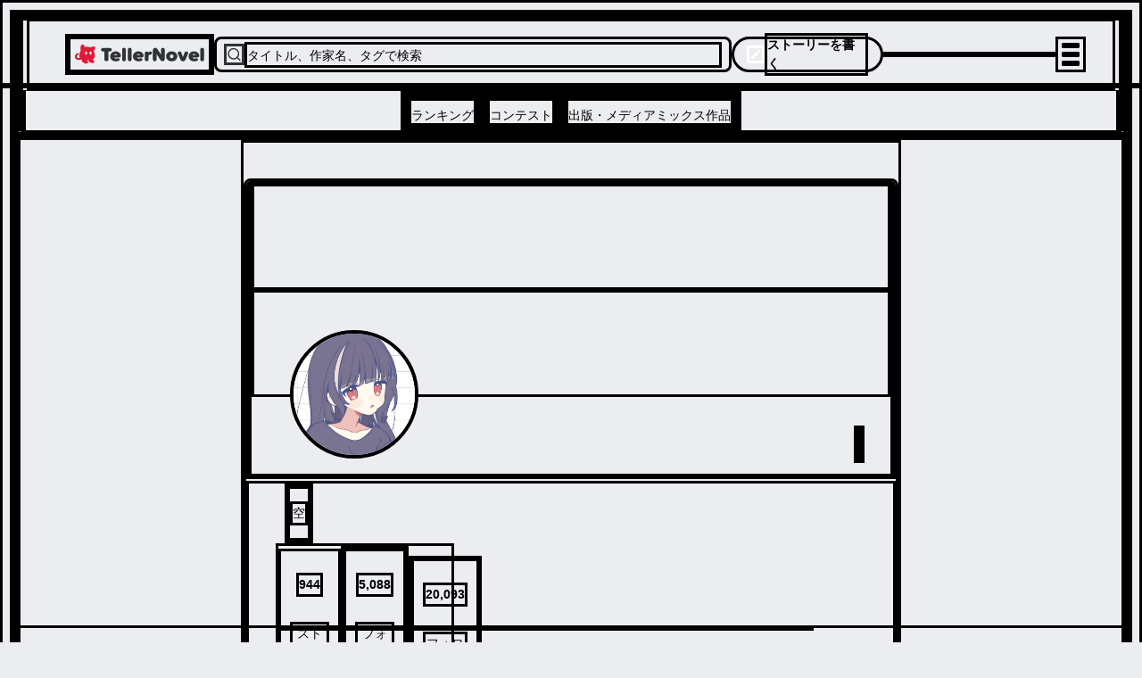

--- FILE ---
content_type: text/html; charset=utf-8
request_url: https://teller.jp/user/qib6hfGDUHg4u7x0KAG3vZLFUie2
body_size: 63017
content:
<!DOCTYPE html><html lang="ja"><head><meta charSet="utf-8"/><meta name="viewport" content="width=device-width, initial-scale=1.0, viewport-fit=cover"/><meta name="viewport" content="width=device-width, initial-scale=1"/><link rel="preload" as="image" href="/_next/static/chunks/src/app/_components/open-in-app-header/assets/appicon.dae35cac7bf4d2f6.svg"/><link rel="preload" as="image" href="/_next/static/chunks/src/app/_components/header-menu/navigation-links/assets/ranking-icon.46455bf04800ea20.svg"/><link rel="preload" as="image" href="/_next/static/chunks/src/app/_components/header-menu/navigation-links/assets/contest-icon.7e25745ec1ac28fe.svg"/><link rel="preload" as="image" href="/_next/static/chunks/src/app/_components/header-menu/navigation-links/assets/new-icon.f109204d78f2c709.svg"/><link rel="preload" as="image" href="/_next/static/chunks/src/app/_components/bottom-navigation/assets/home-icon.773336a4daabe845.svg"/><link rel="preload" as="image" href="/_next/static/chunks/src/app/_components/bottom-navigation/assets/search-icon.92de7795d41d3518.svg"/><link rel="preload" as="image" href="/_next/static/chunks/src/app/_components/bottom-navigation-write-button/assets/write-icon.af98c425bf2633be.svg"/><link rel="preload" as="image" href="/_next/static/chunks/src/app/_components/bottom-navigation/assets/notifications-icon.9aebb4bb893ff945.svg"/><link rel="preload" as="image" href="/_next/static/chunks/src/app/_components/bottom-navigation/assets/bookshelf-icon.26c6350db626bfba.svg"/><link rel="preload" as="image" href="https://lh3.googleusercontent.com/BLlr9Cgvt7xCbP0OIMarkK-w5r0fZAOCRi0PdFPackMz7I_oyVUMAvNjB3EWywyQF8i2m7f14pVWUDNuvKTnaPWoq262nOGOZg"/><link rel="stylesheet" href="/_next/static/css/d68f16db125c406b.css" data-precedence="next"/><link rel="stylesheet" href="/_next/static/css/17b33825dc1fde03.css" data-precedence="next"/><link rel="preload" as="script" fetchPriority="low" href="/_next/static/chunks/webpack-953e85bdfe6fb06b.js"/><script src="/_next/static/chunks/fd9d1056-d158c87e0768d3f5.js" async=""></script><script src="/_next/static/chunks/2117-d5dbd4813bfe328b.js" async=""></script><script src="/_next/static/chunks/main-app-fb757dbf2494d41f.js" async=""></script><script src="/_next/static/chunks/0cff8c1d-0b73254b98fd6d9e.js" async=""></script><script src="/_next/static/chunks/bc9c3264-00df00a5013bf99d.js" async=""></script><script src="/_next/static/chunks/a63740d3-2b175a3dc90a0db7.js" async=""></script><script src="/_next/static/chunks/4f9d9cd8-9db2bac86fb3b153.js" async=""></script><script src="/_next/static/chunks/3730-e3d3323f71599f58.js" async=""></script><script src="/_next/static/chunks/2972-28b1ba15edb031b1.js" async=""></script><script src="/_next/static/chunks/605-018262e9f341c6ee.js" async=""></script><script src="/_next/static/chunks/2957-107d579bf57cfd02.js" async=""></script><script src="/_next/static/chunks/210-db640117e8a4e8db.js" async=""></script><script src="/_next/static/chunks/4779-0d75a9d6bc6ee381.js" async=""></script><script src="/_next/static/chunks/7017-a1e1ff6fe1b7d679.js" async=""></script><script src="/_next/static/chunks/7423-94107b0c4a838ddb.js" async=""></script><script src="/_next/static/chunks/6175-401f087283616358.js" async=""></script><script src="/_next/static/chunks/1357-2450d03c5f2dc722.js" async=""></script><script src="/_next/static/chunks/9172-fafef1fc27c67d1e.js" async=""></script><script src="/_next/static/chunks/978-ef050be3437a264d.js" async=""></script><script src="/_next/static/chunks/7720-f12a40cb582b111a.js" async=""></script><script src="/_next/static/chunks/6583-314dfce79f242e26.js" async=""></script><script src="/_next/static/chunks/1470-c54b422bdda2e5f2.js" async=""></script><script src="/_next/static/chunks/9409-37abadec3c574911.js" async=""></script><script src="/_next/static/chunks/8452-85aed5948a9c3fe5.js" async=""></script><script src="/_next/static/chunks/6817-92198449d66bd28b.js" async=""></script><script src="/_next/static/chunks/3719-f96ac633784a11a8.js" async=""></script><script src="/_next/static/chunks/9554-9fc017d21c439fc4.js" async=""></script><script src="/_next/static/chunks/app/(default-layout)/layout-7d3f19d00137d185.js" async=""></script><script src="/_next/static/chunks/d622d42c-1adce7c935f86940.js" async=""></script><script src="/_next/static/chunks/8311-ff341ef556d024b2.js" async=""></script><script src="/_next/static/chunks/6206-1d63b7256ebdee13.js" async=""></script><script src="/_next/static/chunks/3739-3c2708b47b28bc33.js" async=""></script><script src="/_next/static/chunks/1204-d1188d376ca24724.js" async=""></script><script src="/_next/static/chunks/app/(default-layout)/user/%5BuserId%5D/page-7d26e43fab777e7c.js" async=""></script><script src="/_next/static/chunks/6156-226baf902fb003a3.js" async=""></script><script src="/_next/static/chunks/app/layout-a762810b036df643.js" async=""></script><script src="/_next/static/chunks/app/global-error-a6c8b6ede37b673b.js" async=""></script><link rel="preload" as="image" href="/_next/static/chunks/src/app/(default-layout)/user/[userId]/_containers/follows-container/modal-header/assets/arrow-back.75e36293bc31e792.svg"/><link rel="preload" as="image" href="/_next/static/chunks/src/app/_components/share-actionsheet-with-link/assets/share-light.6b1b535aabd63fd4.svg"/><link rel="preload" as="image" href="/_next/static/chunks/src/app/_components/likes/assets/heart.e6a1b46107ab7ef9.svg"/><link rel="preload" as="image" href="/_next/static/chunks/src/app/_components/install-app-pc-banner/assets/devices.d049ba972dae3d84.png"/><link rel="preload" as="image" href="/_next/static/chunks/src/app/_components/install-app-pc-banner/assets/app-title.e41ffcebacd6e02c.png"/><link rel="preconnect" href="https://lh3.googleusercontent.com" crossorigin="anonymous"/><link rel="dns-prefetch" href="https://teller.jp"/><link rel="dns-prefetch" href="https://c.amazon-adsystem.com"/><link rel="dns-prefetch" href="https://flux-cdn.com"/><link rel="dns-prefetch" href="https://securepubads.g.doubleclick.net"/><link rel="preconnect" href="https://c.amazon-adsystem.com" crossorigin="true"/><link rel="preconnect" href="https://flux-cdn.com" crossorigin="true"/><link rel="preconnect" href="https://securepubads.g.doubleclick.net" crossorigin="true"/><link rel="preconnect dns-prefetch" href="https://imp-adedge.i-mobile.co.jp" crossorigin="true"/><link rel="preconnect dns-prefetch" href="https://j.microad.net/js/compass.js" crossorigin="true"/><title>「空」最新作：テラー辞めようかなって| テラーノベル</title><link rel="canonical" href="https://teller.jp/user/qib6hfGDUHg4u7x0KAG3vZLFUie2"/><meta property="og:title" content="「空」最新作：テラー辞めようかなって| テラーノベル"/><meta property="og:url" content="https://teller.jp/user/qib6hfGDUHg4u7x0KAG3vZLFUie2"/><meta property="og:image" content="https://lh3.googleusercontent.com/BLlr9Cgvt7xCbP0OIMarkK-w5r0fZAOCRi0PdFPackMz7I_oyVUMAvNjB3EWywyQF8i2m7f14pVWUDNuvKTnaPWoq262nOGOZg=s1200-rw"/><meta name="twitter:card" content="summary_large_image"/><meta name="twitter:site" content="@app_teller"/><meta name="twitter:title" content="「空」最新作：テラー辞めようかなって| テラーノベル"/><meta name="twitter:image" content="https://lh3.googleusercontent.com/BLlr9Cgvt7xCbP0OIMarkK-w5r0fZAOCRi0PdFPackMz7I_oyVUMAvNjB3EWywyQF8i2m7f14pVWUDNuvKTnaPWoq262nOGOZg=s1200-rw"/><link rel="icon" href="/favicon.ico"/><link rel="apple-touch-icon" href="/apple-touch-icon.png" sizes="180x180"/><script type="application/ld+json">
          [
            {
              "@context": "https://schema.org",
              "@type": "Organization",
              "url": "https://teller.jp/",
              "logo": "https://teller.jp/logo512.png"
            },
            {
              "@context": "https://schema.org",
              "@type": "SoftwareApplication",
              "name": "テラーノベル：小説が読み放題！小説・夢小説を書くアプリ",
              "operatingSystem": "Android",
              "applicationCategory": "EntertainmentApplication",
              "downloadUrl": "https://play.google.com/store/apps/details?id=jp.picappinc.teller",
              "offers": {
                "@type": "Offer",
                "price": "0.00",
                "priceCurrency": "JPY"
              }
            },
            {
              "@context": "https://schema.org",
              "@type": "SoftwareApplication",
              "name": "テラーノベル：小説を読む・書く",
              "operatingSystem": "iOS",
              "applicationCategory": "EntertainmentApplication",
              "downloadUrl": "https://apps.apple.com/jp/app/id1238587832",
              "offers": {
                "@type": "Offer",
                "price": "0.00",
                "priceCurrency": "JPY"
              }
            }
          ]
          </script><script src="/_next/static/chunks/polyfills-42372ed130431b0a.js" noModule=""></script></head><body><div class="d_flex items_center gap_0 flex_column"><div class="d_flex items_center gap_0 flex_column pos_sticky top_0 left_0 right_0 w_100% z_header backface_hidden overflow_hidden"><!--$--><div class="d_none lgDown:d_flex items_center justify_space-between gap_10px flex_row w_100% h_44px px_16px bg_surface_secondary"><div class="d_flex items_center gap_10px flex_row select_none"><img src="/_next/static/chunks/src/app/_components/open-in-app-header/assets/appicon.dae35cac7bf4d2f6.svg" alt="TellerNovel" class="w_30px h_30px"/><div class="d_flex items_flex-start gap_1px flex_column"><p class="fs_size_13 fw_bold text_content_primary">テラーノベル</p><p class="fs_size_10 text_content_primary">アプリでサクサク楽しめる</p></div></div><button class="d_flex justify_center items_center leading_1.15 cursor_pointer w_100px fw_600 hover:opacity_0.7 disabled:cursor_default disabled:opacity_1 disabled:pointer-events_none disabled:bg_accent.100 text_primary bg_tint rounded_100vh p_8px fs_12px h_30px">アプリで開く</button></div><!--/$--><header class="d_flex items_center pos_relative bg_white w_100% h_50px lg:h_128px border-b_0.5px_solid_#D7D8DA"><div class="d_flex items_center gap_0 flex_column w_100%"><div class="d_flex items_center justify_space-between gap_10px flex_row max-w_1220px m_0 lg:m_auto w_100% h_80px pl_12px lg:pl_40px pr_12px lg:pr_30px"><a class="" href="/"><img src="/_next/static/chunks/src/app/_components/header/assets/logo.b6145158d60cbdc1.svg" loading="lazy" alt="テラーノベル（Teller Novel）" class="w_126px lg:w_161px min-w_126px lg:min-w_161px cursor_pointer hover:opacity_0.8"/></a><div class="d_none lg:d_flex items_center gap_10px flex_row bg_strong_bg w_600px h_40px p_8px rounded_8px max-w_600px grow_1 cursor_pointer"><svg stroke="currentColor" fill="none" stroke-width="2" viewBox="0 0 24 24" stroke-linecap="round" stroke-linejoin="round" color="#313238" style="color:#313238" height="24" width="24" xmlns="http://www.w3.org/2000/svg"><circle cx="11" cy="11" r="8"></circle><line x1="21" y1="21" x2="16.65" y2="16.65"></line></svg><p class="text_accent.500 fs_size_14 fw_bold w_100% pt_2px">タイトル、作家名、タグで検索</p></div><div class="d_none lg:d_flex items_center gap_10px flex_row cursor_pointer hover:opacity_0.8 h_30px lg:h_40px text_white bg_tint p_6px_14px rounded_20px min-w_170px"><svg stroke="currentColor" fill="currentColor" stroke-width="0" viewBox="0 0 24 24" color="#fff" style="color:#fff" height="20" width="20" xmlns="http://www.w3.org/2000/svg"><path d="M12.8995 6.85431L17.1421 11.0969L7.24264 20.9964H3V16.7538L12.8995 6.85431ZM14.3137 5.44009L16.435 3.31877C16.8256 2.92825 17.4587 2.92825 17.8492 3.31877L20.6777 6.1472C21.0682 6.53772 21.0682 7.17089 20.6777 7.56141L18.5563 9.68273L14.3137 5.44009Z"></path></svg><p class="fs_size_14 fw_700 select_none">ストーリーを書く</p></div><div class="d_flex items_center justify_flex-end gap_1 flex_row lg:w_200px w_100% lg:max-w_200px max-w_100% justify-self_flex-end"></div><div class="animation_fadein_400ms_ease-out hover:cursor_pointer items_center justify_center"><div class="m_4px w_20px h_2px bg_#000 rounded_1.5px transition_margin_0.2s,_transform_0.2s"></div><div class="m_4px w_20px h_2px bg_#000 rounded_1.5px transition_margin_0.2s,_transform_0.2s"></div><div class="m_4px w_20px h_2px bg_#000 rounded_1.5px transition_margin_0.2s,_transform_0.2s"></div></div></div><div class="d_none lg:d_flex items_center justify_center w_100% h_48px border-tw_0.5px border-t_border_border_primary"><div class="d_flex items_center gap_12 flex_row h_100%"><a class="border-bw_0 border_content_primary h_100% pos_relative" href="/genre/romance/ranking"><div class="d_flex items_center justify_center h_100%"><p class="text_content_primary fs_size_14 fw_bold w_100% leading_1.25 pt_8px">ランキング</p></div></a><a class="border-bw_0 border_content_primary h_100% pos_relative" href="/contests"><div class="d_flex items_center justify_center h_100%"><p class="text_content_primary fs_size_14 fw_bold w_100% leading_1.25 pt_8px">コンテスト</p></div></a><a class="border-bw_0 border_content_primary h_100% pos_relative" href="/publication"><div class="d_flex items_center justify_center h_100%"><p class="text_content_primary fs_size_14 fw_bold w_100% leading_1.25 pt_8px">出版・メディアミックス作品</p></div></a></div></div></div></header></div><div data-scope="dialog" data-part="positioner" dir="ltr" id="dialog::R137mkq::positioner" style="pointer-events:none" class="items_center d_flex h_calc(100dvh_-_54px_-_93px) justify_center pos_fixed top_93px w_100% z_drawer left_0"><div data-scope="dialog" data-part="content" dir="ltr" role="dialog" hidden="" id="dialog::R137mkq::content" tabindex="-1" data-state="closed" aria-modal="true" aria-labelledby="dialog::R137mkq::title" aria-describedby="dialog::R137mkq::description" class="bg_white shadow_lg h_100% w_100% overflow_scroll open:animation_fadein_150ms_ease-out closed:animation_fadeout_150ms_ease-out"><div class="d_flex items_center gap_0 flex_column lg:max-w_380px lg:max-h_75vh overflow-y_scroll"><a class="focus:ring_0 focus:ring-color_transparent focus:outline-style_none lg:p_15px" href="/vip_offer"><img src="/_next/static/chunks/src/app/_components/header-menu/assets/vip-banner-sp.aa1b82ed25a7ee7b.png" alt="VIPプラン" loading="lazy" class="lg:d_none w_100%"/><img src="/_next/static/chunks/src/app/_components/header-menu/assets/vip-banner.45873a55f93b9fce.png" alt="VIPプラン" loading="lazy" class="lgDown:d_none w_100%"/></a><div class="d_flex items_center justify_space-between gap_0 flex_row w_100% min-h_56px max-w_400px px_12px py_8px"><a class="flex_1 justify_center items_center hover:opacity_0.8 focus:ring_0 focus:ring-color_transparent focus:outline-style_none" href="/genre/romance/ranking"><div class="d_flex items_center justify_center gap_8px flex_row"><img src="/_next/static/chunks/src/app/_components/header-menu/navigation-links/assets/ranking-icon.46455bf04800ea20.svg" alt="ランキング" class="w_32px h_32px"/><p class="text_content_primary fs_14">ランキング</p></div></a><a class="flex_1 justify_center items_center hover:opacity_0.8 focus:ring_0 focus:ring-color_transparent focus:outline-style_none" href="/contests"><div class="d_flex items_center justify_center gap_8px flex_row"><div class="pos_relative"><img src="/_next/static/chunks/src/app/_components/header-menu/navigation-links/assets/contest-icon.7e25745ec1ac28fe.svg" alt="コンテスト" class="w_32px h_32px"/></div><p class="text_content_primary fs_14">コンテスト</p></div></a><a class="flex_1 justify_center items_center hover:opacity_0.8 focus:ring_0 focus:ring-color_transparent focus:outline-style_none" href="/stories"><div class="d_flex items_center justify_center gap_8px flex_row"><img src="/_next/static/chunks/src/app/_components/header-menu/navigation-links/assets/new-icon.f109204d78f2c709.svg" alt="新着" class="w_32px h_32px"/><p class="text_content_primary fs_14">新着</p></div></a></div><div class="w_100% bg_strong_bg h_18px min-h_18px"></div><div class="d_grid grid-cols_repeat(2,_minmax(0,_1fr)) gap_2px w_100% fs_size_13 fw_700 text-align_center bg_strong_bg mt_-10px p_0"><a class="h_46px m_0 p_15px_12px bg_white hover:opacity_0.8" href="/genre/romance/ranking">恋愛・ロマンス</a><a class="h_46px m_0 p_15px_12px bg_white hover:opacity_0.8" href="/genre/fantasy-romance/ranking">ロマンスファンタジー</a><a class="h_46px m_0 p_15px_12px bg_white hover:opacity_0.8" href="/genre/fantasy/ranking">ファンタジー・異世界・SF</a><a class="h_46px m_0 p_15px_12px bg_white hover:opacity_0.8" href="/genre/horror/ranking">ホラー・ミステリー</a><a class="h_46px m_0 p_15px_12px bg_white hover:opacity_0.8" href="/genre/bl/ranking">BL</a><a class="h_46px m_0 p_15px_12px bg_white hover:opacity_0.8" href="/genre/drama/ranking">ドラマ</a><a class="h_46px m_0 p_15px_12px bg_white hover:opacity_0.8" href="/genre/comedy/ranking">コメディ</a><div class="m_0 p_15px bg_white"></div></div><div class="w_100% bg_strong_bg h_8px min-h_8px lg:d_block"></div><div class="d_flex items_flex-start justify_left gap_10px flex_column p_26px_0_0_24px fs_size_13 w_100% text-align_left"><a class="h_36px hover:opacity_0.8" href="/my_page">マイページ／設定</a><div class="h_36px hover:opacity_0.8 hover:cursor_pointer">自分のストーリー</div><div class="h_36px hover:opacity_0.8 hover:cursor_pointer">ログアウト</div></div></div></div></div><main class="w_100% gap_0 bg_transparent content_center"><div class="d_flex items_center gap_0 flex_column w_100% h_100%"><div class="d_flex items_center gap_0 flex_column max-w_740px w_100% lg:pt_40px lg:pb_128px lg:gap_40px"><div class="d_flex items_center gap_0 flex_column w_100% bg_primary lg:rounded_8px lg:overflow_hidden"><div class="bg_primary w_100%"><div class="pb_10px pos_relative w_100%"><div class="d_flex items_center justify_center gap_10px flex_column pos_relative lgDown:h_120px lg:h_240px text_primary mb_72px top_auto lg:top_-4px w_100%"><div class="pos_absolute d_block left_0 right_0 bottom_0 top_0 overflow_hidden w_100%"><div class="bg-pos_center bg-size_cover pos_absolute d_block left_0 right_0 top_0 bottom_0 overflow_hidden after:content_ after:pos_absolute after:d_block after:bg_linear-gradient(rgba(0,_0,_0,_0.6),_rgba(0,_0,_0,_0)) after:left_0 after:right_0 after:bottom_0 after:top_0 after:z_-1" style="background-image:url(https://lh3.googleusercontent.com/2m6UID4vUVaYVhqacLN_DdltnTjbgWFOqngBLHpnLmg_oek1ZlAleOWO9N-gFa4zeo1VvlqJ9cFQMeYhb-trNtMZ9HqUebPvSw)"></div></div><img src="https://lh3.googleusercontent.com/BLlr9Cgvt7xCbP0OIMarkK-w5r0fZAOCRi0PdFPackMz7I_oyVUMAvNjB3EWywyQF8i2m7f14pVWUDNuvKTnaPWoq262nOGOZg" alt="空" class="bg_primary border_4px_solid border_primary pos_absolute lgDown:left_15px lg:left_40px lgDown:bottom_-40px lg:bottom_-72px lgDown:w_74px lg:w_144px lgDown:h_74px lg:h_144px obj-fit_cover rounded_50%"/></div></div></div><div class="pos_relative lgDown:top_-70px lg:top_-60px lgDown:right_15px lg:right_35px ml_auto"><div class="h_36px lgDown:mt_8px lg:mt_0"></div></div><div class="d_flex items_start gap_10px flex_column lgDown:mt_-60px lg:mt_-40px lgDown:pl_15px lg:pl_40px lgDown:pr_15px lg:pr_40px mr_auto w_100%"><a class="focus:ring_0" href="/user/qib6hfGDUHg4u7x0KAG3vZLFUie2"><div class="d_flex items_center gap_4px flex_row w_100% py_2px"><p class="fw_bold lgDown:fs_size_18 lg:fs_size_24 text_accent.700 max-lines_1 clamp_1">空</p></div></a><div class="d_flex items_center justify_space-between gap_10px flex_row lgDown:w_238px lg:w_200px ml_-10px"><div class="d_flex items_center justify_center gap_4px flex_column min-w_70px p_10px"><p class="text-align_center fs_size_16 fw_600 text_accent.1000">944</p><p class="text-align_center fs_size_10 text_accent.500">ストーリー</p></div><div class="hover:cursor_pointer hover:bg_token(colors.accent.50)"><div class="d_flex items_center justify_center gap_4px flex_column min-w_70px p_10px"><p class="text-align_center fs_size_16 fw_600 text_accent.1000">5,088</p><p class="text-align_center fs_size_10 text_accent.500">フォロワー</p></div></div><div class="hover:cursor_pointer hover:bg_token(colors.accent.50)"><div class="d_flex items_center justify_center gap_4px flex_column min-w_70px p_10px"><p class="text-align_center fs_size_16 fw_600 text_accent.1000">20,093</p><p class="text-align_center fs_size_10 text_accent.500">フォロー中</p></div></div><div data-scope="dialog" data-part="backdrop" dir="ltr" hidden="" id="dialog::Rtcj7rrl7mkq::backdrop" data-state="closed" class="backdrop_blur(4px) bg_rgba(0,_0,_0,_0.5) h_100vh left_0 pos_fixed top_0 w_100vw z_modal_backdrop open:animation_fadein_150ms_ease-out closed:animation_fadeout_150ms_ease-out"></div><div data-scope="dialog" data-part="positioner" dir="ltr" id="dialog::Rtcj7rrl7mkq::positioner" style="pointer-events:none" class="items_center d_flex justify_center pos_fixed top_0 lg:top_24 bottom_0 lg:bottom_24 left_0 right_0 m_0 lg:m_auto h_100dvh lg:h_calc(100dvh_-_48px) w_100dvw lg:w_600px z_teller_modal"><div data-scope="dialog" data-part="content" dir="ltr" role="dialog" hidden="" id="dialog::Rtcj7rrl7mkq::content" tabindex="-1" data-state="closed" aria-modal="true" aria-labelledby="dialog::Rtcj7rrl7mkq::title" aria-describedby="dialog::Rtcj7rrl7mkq::description" class="bg_white shadow_lg rounded_0 lg:rounded_8px h_100% w_100% max-w_100% overflow-x_hidden open:animation_fadein_150ms_ease-out closed:animation_fadeout_150ms_ease-out"><div class="lg:d_none d_grid grid-cols_repeat(3,_1fr) gap_10px w_100% h_45px bg_white leading_45px pl_20px"><div class="mt_10px"><img src="/_next/static/chunks/src/app/(default-layout)/user/[userId]/_containers/follows-container/modal-header/assets/arrow-back.75e36293bc31e792.svg" alt="ユーザープロフィール" class="w_24px h_24px"/></div><div class="m_auto"><a class="focus:ring_0" href="/user/qib6hfGDUHg4u7x0KAG3vZLFUie2"><div class="d_flex items_center gap_4px flex_row w_100% py_2px"><p class="fw_bold fs_size_16 text_accent.700 max-lines_1 clamp_1">空</p></div></a></div></div><div class="d_flex items_center gap_10px flex_column p_20px"><div class="flex_row items_flex-start w_100%"><div class="d_flex items_center gap_8px flex_row w_100% mt_4px border-b_#E2E8F0 border-bw_1px h_32px lg:h_auto"><div class="p_15px pos_relative cursor_pointer w_100% text-align_center"><h2 class="fs_size_13 fw_600">フォロワー</h2><div class="--thickness_3px w_100% border-block-end-width_var(--thickness) border_content_primary pos_absolute bottom_8px lg:bottom_0 left_0 right_0"></div></div><div class="p_15px pos_relative cursor_pointer w_100% text-align_center"><h2 class="fs_size_13 fw_auto">フォロー中</h2></div></div></div><div class="d_flex items_center gap_10px flex_column w_100% h_calc(100dvh_-_148px) overflow-y_scroll"><div class="lg:h_20px lg:mt_-25px"></div></div></div></div></div></div></div><div class="d_flex items_center lgDown:justify_space-evenly lg:justify_flex-start gap_0 flex_row lgDown:pl_0 lg:pl_30px lgDown:pb_0 lg:pb_8px lgDown:mt_16px lg:mt_8px w_100% lgDown:border-t_1px_solid_token(colors.accent.50) lg:border-t_none border-b_1px_solid_token(colors.accent.50)"><div class="d_flex items_center fs_size_14 text-align_center p_10px_10px cursor_pointer fw_bold text_tint"><img src="/_next/static/chunks/src/app/_components/share-actionsheet-with-link/assets/share-light.6b1b535aabd63fd4.svg" class="mr_4px" alt="シェアする"/><span>シェアする</span></div><div class="h_42px w_1px bg_accent.50 lgDown:d_block lg:d_none"></div><a class="lgDown:ml_0 lg:ml_30px p_4px_10px text_grey" href="https://tellernovel.onelink.me/sLTh?af_dp=teller%3A%2F%2F&amp;deep_link_value=teller%3A%2F%2Fauthor%2Fqib6hfGDUHg4u7x0KAG3vZLFUie2&amp;pid=web">アプリで開く</a></div><div class="h_8px lgDown:d_block lg:d_none w_100% bg_strong_bg"></div><div class="d_flex items_center gap_0 flex_column lgDown:mt_4px lg:mt_16px lgDown:p_0 lg:p_0_30px_30px w_100% lgDown:min-h_150px lg:min-h_auto"><div data-gtm-event-imp="feed_item_imp" data-gtm-event-click="feed_item_tapped" data-gtm-param-series-id="1uvnfbm7yazbu-8294267057" data-gtm-param-state="0" class="d_flex items_flex-start gap_4px flex_column cursor_pointer text_accent.700 bg_surface_primary pos_relative w_100% px_16px hover:bg_highlight py_12px border-b_1px_solid_token(colors.separator) lg:border-b_1px_solid_token(colors.accent.50) lastOfType:border-b_none [&amp;_a:hover]:opacity_0.8"><div class="d_flex items_flex-start gap_10px flex_row w_100% z_0"><a class="" href="/se/1uvnfbm7yazbu-8294267057"><div class="w_132px h_88px overflow_hidden rounded_3px pos_relative"><img src="https://lh3.googleusercontent.com/YamV3DQw0ftc_7b9WSXCrq1gPf1l6TKcBcVJ2fOMhLenmxIxrjUSiCg7QgWBgh4TATI66bCpJaa56p2JKekJ_tE27jkpt3m741o=s350-rw" alt="テラー辞めようかなって" loading="lazy" class="w_100% h_100% obj-fit_cover rounded_3px"/></div></a><div class="d_flex items_flex-start justify_flex-start gap_0 flex_column w_100% min-h_88px pr_16px"><a class="w_100% h_100%" href="/se/1uvnfbm7yazbu-8294267057"><div class="d_flex items_center gap_0 flex_column w_100% h_100% flex_1"><p class="fs_size_14 fw_bold text_accent.1000 max-lines_2 clamp_2 w_100% line-break_anywhere">テラー辞めようかなって</p><p data-nosnippet="true" class="max-h_50px mt_8px fs_size_12 text_content_secondary clamp_3 max-lines_3 pointer-events_none mb_10px z_0 text-align_left mr_auto line-break_anywhere">テラー辞めようかな</p></div></a></div></div><div class="d_flex items_center gap_8px flex_row w_100% mt_4px -webkit-overflow-scrolling_touch overflow-x_auto overflow-y_hidden flex-wrap_nowrap scrollbar_hidden lg:scrollbar_auto"><a href="/tag/%E3%81%A6%E3%82%89%E3%83%BC%E3%82%84%E3%82%81%E3%81%BE%E3%81%99" class="bg_strong_bg p_2px_5px rounded_4px flex_0_0_auto"><p class="fs_size_11 text_tint max-lines_1">#<!-- -->てらーやめます</p></a></div><div class="d_flex items_center justify_space-between gap_10px flex_row w_100%"><a class="w_100% grow_0" href="/user/qib6hfGDUHg4u7x0KAG3vZLFUie2"><div class="d_flex items_center gap_4px flex_row w_100% py_2px"><p class="fw_normal fs_size_12 text_accent.700 max-lines_1 clamp_1">空</p></div></a><a class="d_flex justify_flex-end grow_1 mr_8px" href="/se/1uvnfbm7yazbu-8294267057"><div class="d_flex items_center gap_3px flex_row animation_fadein_200ms_ease-in select_none"><img src="/_next/static/chunks/src/app/_components/likes/assets/heart.e6a1b46107ab7ef9.svg" alt="♥" class="w_10px h_10px"/><p class="fs_size_12 text_pink fw_600 pos_initial bottom_initial right_initial">90</p></div></a></div></div><div data-gtm-event-imp="feed_item_imp" data-gtm-event-click="feed_item_tapped" data-gtm-param-series-id="1w0kdxg5m4djd-8300236608" data-gtm-param-state="1" class="d_flex items_flex-start gap_4px flex_column cursor_pointer text_accent.700 bg_surface_primary pos_relative w_100% px_16px hover:bg_highlight py_12px border-b_1px_solid_token(colors.separator) lg:border-b_1px_solid_token(colors.accent.50) lastOfType:border-b_none [&amp;_a:hover]:opacity_0.8"><div class="d_flex items_flex-start gap_10px flex_row w_100% z_0"><a class="" href="/se/1w0kdxg5m4djd-8300236608"><div class="w_132px h_88px overflow_hidden rounded_3px pos_relative"><img src="https://lh3.googleusercontent.com/0Y_T1G5Z_eSrMy-oCeVSl1zNkPpvoiWFC6lacmuEnfNJvlrp25OPoe6HOnTWDVDSO3L14hr1326Rc86y-yD4hULhLAQeuAV_ug=s350-rw" alt="構ってください！" loading="lazy" class="w_100% h_100% obj-fit_cover rounded_3px"/></div></a><div class="d_flex items_flex-start justify_flex-start gap_0 flex_column w_100% min-h_88px pr_16px"><a class="w_100% h_100%" href="/se/1w0kdxg5m4djd-8300236608"><div class="d_flex items_center gap_0 flex_column w_100% h_100% flex_1"><p class="fs_size_14 fw_bold text_accent.1000 max-lines_2 clamp_2 w_100% line-break_anywhere">構ってください！</p></div></a></div></div><div class="d_flex items_center gap_8px flex_row w_100% mt_4px -webkit-overflow-scrolling_touch overflow-x_auto overflow-y_hidden flex-wrap_nowrap scrollbar_hidden lg:scrollbar_auto"><a href="/tag/%E6%A7%8B%E3%81%A3%E3%81%A6" class="bg_strong_bg p_2px_5px rounded_4px flex_0_0_auto"><p class="fs_size_11 text_tint max-lines_1">#<!-- -->構って</p></a></div><div class="d_flex items_center justify_space-between gap_10px flex_row w_100%"><a class="w_100% grow_0" href="/user/qib6hfGDUHg4u7x0KAG3vZLFUie2"><div class="d_flex items_center gap_4px flex_row w_100% py_2px"><p class="fw_normal fs_size_12 text_accent.700 max-lines_1 clamp_1">空</p></div></a><a class="d_flex justify_flex-end grow_1 mr_8px" href="/se/1w0kdxg5m4djd-8300236608"><div class="d_flex items_center gap_3px flex_row animation_fadein_200ms_ease-in select_none"><img src="/_next/static/chunks/src/app/_components/likes/assets/heart.e6a1b46107ab7ef9.svg" alt="♥" class="w_10px h_10px"/><p class="fs_size_12 text_pink fw_600 pos_initial bottom_initial right_initial">452</p></div></a></div></div><div data-gtm-event-imp="feed_item_imp" data-gtm-event-click="feed_item_tapped" data-gtm-param-series-id="mdszex6hpog8-8296502242" data-gtm-param-state="2" class="d_flex items_flex-start gap_4px flex_column cursor_pointer text_accent.700 bg_surface_primary pos_relative w_100% px_16px hover:bg_highlight py_12px border-b_1px_solid_token(colors.separator) lg:border-b_1px_solid_token(colors.accent.50) lastOfType:border-b_none [&amp;_a:hover]:opacity_0.8"><div class="d_flex items_flex-start gap_10px flex_row w_100% z_0"><a class="" href="/se/mdszex6hpog8-8296502242"><div class="w_132px h_88px overflow_hidden rounded_3px pos_relative"><img src="https://lh3.googleusercontent.com/fZFn5nlKDMAS5oWpo7HnsAjB-l3RBh9vhnj4ZFqBI3vi7ZIm1jx_RJGc4Ww7S4MYHQjN-r6pkzo_JL013Q_pgtL3hfu9hQjJnA=s350-rw" alt="テラルーレット" loading="lazy" class="w_100% h_100% obj-fit_cover rounded_3px"/></div></a><div class="d_flex items_flex-start justify_flex-start gap_0 flex_column w_100% min-h_88px pr_16px"><a class="w_100% h_100%" href="/se/mdszex6hpog8-8296502242"><div class="d_flex items_center gap_0 flex_column w_100% h_100% flex_1"><p class="fs_size_14 fw_bold text_accent.1000 max-lines_2 clamp_2 w_100% line-break_anywhere">テラルーレット</p><p data-nosnippet="true" class="max-h_50px mt_8px fs_size_12 text_content_secondary clamp_3 max-lines_3 pointer-events_none mb_10px z_0 text-align_left mr_auto line-break_anywhere">？</p></div></a></div></div><div class="d_flex items_center gap_8px flex_row w_100% mt_4px -webkit-overflow-scrolling_touch overflow-x_auto overflow-y_hidden flex-wrap_nowrap scrollbar_hidden lg:scrollbar_auto"><a href="/tag/%E3%82%BF%E3%82%B0%E3%81%AA%E3%81%97" class="bg_strong_bg p_2px_5px rounded_4px flex_0_0_auto"><p class="fs_size_11 text_tint max-lines_1">#<!-- -->タグなし</p></a></div><div class="d_flex items_center justify_space-between gap_10px flex_row w_100%"><a class="w_100% grow_0" href="/user/qib6hfGDUHg4u7x0KAG3vZLFUie2"><div class="d_flex items_center gap_4px flex_row w_100% py_2px"><p class="fw_normal fs_size_12 text_accent.700 max-lines_1 clamp_1">空</p></div></a><a class="d_flex justify_flex-end grow_1 mr_8px" href="/se/mdszex6hpog8-8296502242"><div class="d_flex items_center gap_3px flex_row animation_fadein_200ms_ease-in select_none"><img src="/_next/static/chunks/src/app/_components/likes/assets/heart.e6a1b46107ab7ef9.svg" alt="♥" class="w_10px h_10px"/><p class="fs_size_12 text_pink fw_600 pos_initial bottom_initial right_initial">6,210</p></div></a></div></div><div data-gtm-event-imp="feed_item_imp" data-gtm-event-click="feed_item_tapped" data-gtm-param-series-id="1cnn5jrpqsl6l-8322146960" data-gtm-param-state="3" class="d_flex items_flex-start gap_4px flex_column cursor_pointer text_accent.700 bg_surface_primary pos_relative w_100% px_16px hover:bg_highlight py_12px border-b_1px_solid_token(colors.separator) lg:border-b_1px_solid_token(colors.accent.50) lastOfType:border-b_none [&amp;_a:hover]:opacity_0.8"><div class="d_flex items_flex-start gap_10px flex_row w_100% z_0"><a class="" href="/se/1cnn5jrpqsl6l-8322146960"><div class="w_132px h_88px overflow_hidden rounded_3px pos_relative"><img src="https://lh3.googleusercontent.com/SUpU4yb8AeU-nI_20gwg4hVbaKtYoY0CEQj5IqWf5Ydbfl4onMvbjdpMeB25BmDovWD1R6SGhUkjmkkfbVuCIQqGX4xr8kNB=s350-rw" alt="○○して欲しい！" loading="lazy" class="w_100% h_100% obj-fit_cover rounded_3px"/></div></a><div class="d_flex items_flex-start justify_flex-start gap_0 flex_column w_100% min-h_88px pr_16px"><a class="w_100% h_100%" href="/se/1cnn5jrpqsl6l-8322146960"><div class="d_flex items_center gap_0 flex_column w_100% h_100% flex_1"><p class="fs_size_14 fw_bold text_accent.1000 max-lines_2 clamp_2 w_100% line-break_anywhere">○○して欲しい！</p></div></a></div></div><div class="d_flex items_center gap_8px flex_row w_100% mt_4px -webkit-overflow-scrolling_touch overflow-x_auto overflow-y_hidden flex-wrap_nowrap scrollbar_hidden lg:scrollbar_auto"><a href="/tag/%E3%81%8E%E3%82%85%E3%81%97%E3%81%A6%E6%AC%B2%E3%81%97%E3%81%84%EF%BC%81" class="bg_strong_bg p_2px_5px rounded_4px flex_0_0_auto"><p class="fs_size_11 text_tint max-lines_1">#<!-- -->ぎゅして欲しい！</p></a></div><div class="d_flex items_center justify_space-between gap_10px flex_row w_100%"><a class="w_100% grow_0" href="/user/qib6hfGDUHg4u7x0KAG3vZLFUie2"><div class="d_flex items_center gap_4px flex_row w_100% py_2px"><p class="fw_normal fs_size_12 text_accent.700 max-lines_1 clamp_1">空</p></div></a><a class="d_flex justify_flex-end grow_1 mr_8px" href="/se/1cnn5jrpqsl6l-8322146960"><div class="d_flex items_center gap_3px flex_row animation_fadein_200ms_ease-in select_none"><img src="/_next/static/chunks/src/app/_components/likes/assets/heart.e6a1b46107ab7ef9.svg" alt="♥" class="w_10px h_10px"/><p class="fs_size_12 text_pink fw_600 pos_initial bottom_initial right_initial">9,061</p></div></a></div></div><div data-gtm-event-imp="feed_item_imp" data-gtm-event-click="feed_item_tapped" data-gtm-param-series-id="17h800a6ha9rc-8320173152" data-gtm-param-state="4" class="d_flex items_flex-start gap_4px flex_column cursor_pointer text_accent.700 bg_surface_primary pos_relative w_100% px_16px hover:bg_highlight py_12px border-b_1px_solid_token(colors.separator) lg:border-b_1px_solid_token(colors.accent.50) lastOfType:border-b_none [&amp;_a:hover]:opacity_0.8"><div class="d_flex items_flex-start gap_10px flex_row w_100% z_0"><a class="" href="/se/17h800a6ha9rc-8320173152"><div class="w_132px h_88px overflow_hidden rounded_3px pos_relative"><img src="https://lh3.googleusercontent.com/CVNmPUCw_rz4cOFQOqPc4eL84YRUopWAsWx9ZiWGU06yevYOdfRQ4cg98q7rdTVRv5RNlVu71Jpvzzvus0Pf0rhxnoNnoB80Mg=s350-rw" alt="みんなの性別教えて〜！" loading="lazy" class="w_100% h_100% obj-fit_cover rounded_3px"/></div></a><div class="d_flex items_flex-start justify_flex-start gap_0 flex_column w_100% min-h_88px pr_16px"><a class="w_100% h_100%" href="/se/17h800a6ha9rc-8320173152"><div class="d_flex items_center gap_0 flex_column w_100% h_100% flex_1"><p class="fs_size_14 fw_bold text_accent.1000 max-lines_2 clamp_2 w_100% line-break_anywhere">みんなの性別教えて〜！</p></div></a></div></div><div class="d_flex items_center gap_8px flex_row w_100% mt_4px -webkit-overflow-scrolling_touch overflow-x_auto overflow-y_hidden flex-wrap_nowrap scrollbar_hidden lg:scrollbar_auto"><a href="/tag/%E3%81%BF%E3%82%93%E3%81%AA%E3%81%AE%E6%80%A7%E5%88%A5%E6%95%99%E3%81%88%E3%81%A6%E3%80%9C" class="bg_strong_bg p_2px_5px rounded_4px flex_0_0_auto"><p class="fs_size_11 text_tint max-lines_1">#<!-- -->みんなの性別教えて〜</p></a></div><div class="d_flex items_center justify_space-between gap_10px flex_row w_100%"><a class="w_100% grow_0" href="/user/qib6hfGDUHg4u7x0KAG3vZLFUie2"><div class="d_flex items_center gap_4px flex_row w_100% py_2px"><p class="fw_normal fs_size_12 text_accent.700 max-lines_1 clamp_1">空</p></div></a><a class="d_flex justify_flex-end grow_1 mr_8px" href="/se/17h800a6ha9rc-8320173152"><div class="d_flex items_center gap_3px flex_row animation_fadein_200ms_ease-in select_none"><img src="/_next/static/chunks/src/app/_components/likes/assets/heart.e6a1b46107ab7ef9.svg" alt="♥" class="w_10px h_10px"/><p class="fs_size_12 text_pink fw_600 pos_initial bottom_initial right_initial">2,353</p></div></a></div></div><div data-gtm-event-imp="feed_item_imp" data-gtm-event-click="feed_item_tapped" data-gtm-param-series-id="3g5kts03e30df-8295445081" data-gtm-param-state="5" class="d_flex items_flex-start gap_4px flex_column cursor_pointer text_accent.700 bg_surface_primary pos_relative w_100% px_16px hover:bg_highlight py_12px border-b_1px_solid_token(colors.separator) lg:border-b_1px_solid_token(colors.accent.50) lastOfType:border-b_none [&amp;_a:hover]:opacity_0.8"><div class="d_flex items_flex-start gap_10px flex_row w_100% z_0"><a class="" href="/se/3g5kts03e30df-8295445081"><div class="w_132px h_88px overflow_hidden rounded_3px pos_relative"><img src="https://lh3.googleusercontent.com/aOKyWqY_0oPFxUr7CWVy57jar_QvbgISSbZMv1Pd6X8hsqtypBAyyYGx-N6wyG5T0dIdtb_0j6C3fqzhkEAVPnAZjT45S_FI--g=s350-rw" alt="喘ぎ声投稿、？" loading="lazy" class="w_100% h_100% obj-fit_cover rounded_3px"/></div></a><div class="d_flex items_flex-start justify_flex-start gap_0 flex_column w_100% min-h_88px pr_16px"><a class="w_100% h_100%" href="/se/3g5kts03e30df-8295445081"><div class="d_flex items_center gap_0 flex_column w_100% h_100% flex_1"><p class="fs_size_14 fw_bold text_accent.1000 max-lines_2 clamp_2 w_100% line-break_anywhere">喘ぎ声投稿、？</p><p data-nosnippet="true" class="max-h_50px mt_8px fs_size_12 text_content_secondary clamp_3 max-lines_3 pointer-events_none mb_10px z_0 text-align_left mr_auto line-break_anywhere">？</p></div></a></div></div><div class="d_flex items_center gap_8px flex_row w_100% mt_4px -webkit-overflow-scrolling_touch overflow-x_auto overflow-y_hidden flex-wrap_nowrap scrollbar_hidden lg:scrollbar_auto"><a href="/tag/%E5%96%98%E3%81%8E%E5%A3%B0" class="bg_strong_bg p_2px_5px rounded_4px flex_0_0_auto"><p class="fs_size_11 text_tint max-lines_1">#<!-- -->喘ぎ声</p></a></div><div class="d_flex items_center justify_space-between gap_10px flex_row w_100%"><a class="w_100% grow_0" href="/user/qib6hfGDUHg4u7x0KAG3vZLFUie2"><div class="d_flex items_center gap_4px flex_row w_100% py_2px"><p class="fw_normal fs_size_12 text_accent.700 max-lines_1 clamp_1">空</p></div></a><a class="d_flex justify_flex-end grow_1 mr_8px" href="/se/3g5kts03e30df-8295445081"><div class="d_flex items_center gap_3px flex_row animation_fadein_200ms_ease-in select_none"><img src="/_next/static/chunks/src/app/_components/likes/assets/heart.e6a1b46107ab7ef9.svg" alt="♥" class="w_10px h_10px"/><p class="fs_size_12 text_pink fw_600 pos_initial bottom_initial right_initial">47</p></div></a></div></div><div data-gtm-event-imp="feed_item_imp" data-gtm-event-click="feed_item_tapped" data-gtm-param-series-id="31sg3s94yts2v-8295750048" data-gtm-param-state="6" class="d_flex items_flex-start gap_4px flex_column cursor_pointer text_accent.700 bg_surface_primary pos_relative w_100% px_16px hover:bg_highlight py_12px border-b_1px_solid_token(colors.separator) lg:border-b_1px_solid_token(colors.accent.50) lastOfType:border-b_none [&amp;_a:hover]:opacity_0.8"><div class="d_flex items_flex-start gap_10px flex_row w_100% z_0"><a class="" href="/se/31sg3s94yts2v-8295750048"><div class="w_132px h_88px overflow_hidden rounded_3px pos_relative"><img src="https://lh3.googleusercontent.com/C-PZyRa8hbb1pEgmk-q7fMc6h-ok1_JG3LYOnunxt5V9LIeL39bfo71kst5fbTBFx4li82iUCml6aivcBk_6naGzbp9xxwqLLNI=s350-rw" alt="絵かいた" loading="lazy" class="w_100% h_100% obj-fit_cover rounded_3px"/></div></a><div class="d_flex items_flex-start justify_flex-start gap_0 flex_column w_100% min-h_88px pr_16px"><a class="w_100% h_100%" href="/se/31sg3s94yts2v-8295750048"><div class="d_flex items_center gap_0 flex_column w_100% h_100% flex_1"><p class="fs_size_14 fw_bold text_accent.1000 max-lines_2 clamp_2 w_100% line-break_anywhere">絵かいた</p><p data-nosnippet="true" class="max-h_50px mt_8px fs_size_12 text_content_secondary clamp_3 max-lines_3 pointer-events_none mb_10px z_0 text-align_left mr_auto line-break_anywhere">？</p></div></a></div></div><div class="d_flex items_center gap_8px flex_row w_100% mt_4px -webkit-overflow-scrolling_touch overflow-x_auto overflow-y_hidden flex-wrap_nowrap scrollbar_hidden lg:scrollbar_auto"><a href="/tag/%EF%BC%9F" class="bg_strong_bg p_2px_5px rounded_4px flex_0_0_auto"><p class="fs_size_11 text_tint max-lines_1">#<!-- -->？</p></a></div><div class="d_flex items_center justify_space-between gap_10px flex_row w_100%"><a class="w_100% grow_0" href="/user/qib6hfGDUHg4u7x0KAG3vZLFUie2"><div class="d_flex items_center gap_4px flex_row w_100% py_2px"><p class="fw_normal fs_size_12 text_accent.700 max-lines_1 clamp_1">空</p></div></a><a class="d_flex justify_flex-end grow_1 mr_8px" href="/se/31sg3s94yts2v-8295750048"><div class="d_flex items_center gap_3px flex_row animation_fadein_200ms_ease-in select_none"><img src="/_next/static/chunks/src/app/_components/likes/assets/heart.e6a1b46107ab7ef9.svg" alt="♥" class="w_10px h_10px"/><p class="fs_size_12 text_pink fw_600 pos_initial bottom_initial right_initial">50</p></div></a></div></div><div data-gtm-event-imp="feed_item_imp" data-gtm-event-click="feed_item_tapped" data-gtm-param-series-id="1oo6cnjk1mj39-8295821742" data-gtm-param-state="7" class="d_flex items_flex-start gap_4px flex_column cursor_pointer text_accent.700 bg_surface_primary pos_relative w_100% px_16px hover:bg_highlight py_12px border-b_1px_solid_token(colors.separator) lg:border-b_1px_solid_token(colors.accent.50) lastOfType:border-b_none [&amp;_a:hover]:opacity_0.8"><div class="d_flex items_flex-start gap_10px flex_row w_100% z_0"><a class="" href="/se/1oo6cnjk1mj39-8295821742"><div class="w_132px h_88px overflow_hidden rounded_3px pos_relative"><img src="https://lh3.googleusercontent.com/-88Rh28MiFU2Mr6zpQLNR3Fx6zEpgghiuYiLsNlVYQ15PYxJMI1Tv6FwgWelrcGb1UFzSGnmkLeScco42YEqcRLb-166iaeI=s350-rw" alt="百合診断！" loading="lazy" class="w_100% h_100% obj-fit_cover rounded_3px"/></div></a><div class="d_flex items_flex-start justify_flex-start gap_0 flex_column w_100% min-h_88px pr_16px"><a class="w_100% h_100%" href="/se/1oo6cnjk1mj39-8295821742"><div class="d_flex items_center gap_0 flex_column w_100% h_100% flex_1"><p class="fs_size_14 fw_bold text_accent.1000 max-lines_2 clamp_2 w_100% line-break_anywhere">百合診断！</p><p data-nosnippet="true" class="max-h_50px mt_8px fs_size_12 text_content_secondary clamp_3 max-lines_3 pointer-events_none mb_10px z_0 text-align_left mr_auto line-break_anywhere">？</p></div></a></div></div><div class="d_flex items_center gap_8px flex_row w_100% mt_4px -webkit-overflow-scrolling_touch overflow-x_auto overflow-y_hidden flex-wrap_nowrap scrollbar_hidden lg:scrollbar_auto"><a href="/tag/%E7%99%BE%E5%90%88%E8%A8%BA%E6%96%AD" class="bg_strong_bg p_2px_5px rounded_4px flex_0_0_auto"><p class="fs_size_11 text_tint max-lines_1">#<!-- -->百合診断</p></a></div><div class="d_flex items_center justify_space-between gap_10px flex_row w_100%"><a class="w_100% grow_0" href="/user/qib6hfGDUHg4u7x0KAG3vZLFUie2"><div class="d_flex items_center gap_4px flex_row w_100% py_2px"><p class="fw_normal fs_size_12 text_accent.700 max-lines_1 clamp_1">空</p></div></a><a class="d_flex justify_flex-end grow_1 mr_8px" href="/se/1oo6cnjk1mj39-8295821742"><div class="d_flex items_center gap_3px flex_row animation_fadein_200ms_ease-in select_none"><img src="/_next/static/chunks/src/app/_components/likes/assets/heart.e6a1b46107ab7ef9.svg" alt="♥" class="w_10px h_10px"/><p class="fs_size_12 text_pink fw_600 pos_initial bottom_initial right_initial">24</p></div></a></div></div><div data-gtm-event-imp="feed_item_imp" data-gtm-event-click="feed_item_tapped" data-gtm-param-series-id="n4qzysk3bsoa-8295915766" data-gtm-param-state="8" class="d_flex items_flex-start gap_4px flex_column cursor_pointer text_accent.700 bg_surface_primary pos_relative w_100% px_16px hover:bg_highlight py_12px border-b_1px_solid_token(colors.separator) lg:border-b_1px_solid_token(colors.accent.50) lastOfType:border-b_none [&amp;_a:hover]:opacity_0.8"><div class="d_flex items_flex-start gap_10px flex_row w_100% z_0"><a class="" href="/se/n4qzysk3bsoa-8295915766"><div class="w_132px h_88px overflow_hidden rounded_3px pos_relative"><img src="https://lh3.googleusercontent.com/ckVXOTV0SIS4S5_5imh5RVnOykhUdDulqMB3MxDjk3l8tvHviD0cipmZecGS2DNImOMM9g3fE5eDaY8zQAj698ypVc-IiDJGj7c=s350-rw" alt="わあ" loading="lazy" class="w_100% h_100% obj-fit_cover rounded_3px"/></div></a><div class="d_flex items_flex-start justify_flex-start gap_0 flex_column w_100% min-h_88px pr_16px"><a class="w_100% h_100%" href="/se/n4qzysk3bsoa-8295915766"><div class="d_flex items_center gap_0 flex_column w_100% h_100% flex_1"><p class="fs_size_14 fw_bold text_accent.1000 max-lines_2 clamp_2 w_100% line-break_anywhere">わあ</p><p data-nosnippet="true" class="max-h_50px mt_8px fs_size_12 text_content_secondary clamp_3 max-lines_3 pointer-events_none mb_10px z_0 text-align_left mr_auto line-break_anywhere">？</p></div></a></div></div><div class="d_flex items_center gap_8px flex_row w_100% mt_4px -webkit-overflow-scrolling_touch overflow-x_auto overflow-y_hidden flex-wrap_nowrap scrollbar_hidden lg:scrollbar_auto"><a href="/tag/%EF%BC%9F" class="bg_strong_bg p_2px_5px rounded_4px flex_0_0_auto"><p class="fs_size_11 text_tint max-lines_1">#<!-- -->？</p></a></div><div class="d_flex items_center justify_space-between gap_10px flex_row w_100%"><a class="w_100% grow_0" href="/user/qib6hfGDUHg4u7x0KAG3vZLFUie2"><div class="d_flex items_center gap_4px flex_row w_100% py_2px"><p class="fw_normal fs_size_12 text_accent.700 max-lines_1 clamp_1">空</p></div></a><a class="d_flex justify_flex-end grow_1 mr_8px" href="/se/n4qzysk3bsoa-8295915766"><div class="d_flex items_center gap_3px flex_row animation_fadein_200ms_ease-in select_none"><img src="/_next/static/chunks/src/app/_components/likes/assets/heart.e6a1b46107ab7ef9.svg" alt="♥" class="w_10px h_10px"/><p class="fs_size_12 text_pink fw_600 pos_initial bottom_initial right_initial">49</p></div></a></div></div><div data-gtm-event-imp="feed_item_imp" data-gtm-event-click="feed_item_tapped" data-gtm-param-series-id="2nto36zdmwk5g-8295974187" data-gtm-param-state="9" class="d_flex items_flex-start gap_4px flex_column cursor_pointer text_accent.700 bg_surface_primary pos_relative w_100% px_16px hover:bg_highlight py_12px border-b_1px_solid_token(colors.separator) lg:border-b_1px_solid_token(colors.accent.50) lastOfType:border-b_none [&amp;_a:hover]:opacity_0.8"><div class="d_flex items_flex-start gap_10px flex_row w_100% z_0"><a class="" href="/se/2nto36zdmwk5g-8295974187"><div class="w_132px h_88px overflow_hidden rounded_3px pos_relative"><img src="https://lh3.googleusercontent.com/SYCHykQyaGj32c_qAsa2e_82K0TLM8-PYwbDTlOHCXYqYguQDOSftn1JRKLr3B-sQr3l_OJSTX-v0w5937rxgjRMiv7tCekaVA=s350-rw" alt="テラーの活動戻る、！" loading="lazy" class="w_100% h_100% obj-fit_cover rounded_3px"/></div></a><div class="d_flex items_flex-start justify_flex-start gap_0 flex_column w_100% min-h_88px pr_16px"><a class="w_100% h_100%" href="/se/2nto36zdmwk5g-8295974187"><div class="d_flex items_center gap_0 flex_column w_100% h_100% flex_1"><p class="fs_size_14 fw_bold text_accent.1000 max-lines_2 clamp_2 w_100% line-break_anywhere">テラーの活動戻る、！</p><p data-nosnippet="true" class="max-h_50px mt_8px fs_size_12 text_content_secondary clamp_3 max-lines_3 pointer-events_none mb_10px z_0 text-align_left mr_auto line-break_anywhere">？？</p></div></a></div></div><div class="d_flex items_center gap_8px flex_row w_100% mt_4px -webkit-overflow-scrolling_touch overflow-x_auto overflow-y_hidden flex-wrap_nowrap scrollbar_hidden lg:scrollbar_auto"><a href="/tag/%EF%BC%9F" class="bg_strong_bg p_2px_5px rounded_4px flex_0_0_auto"><p class="fs_size_11 text_tint max-lines_1">#<!-- -->？</p></a></div><div class="d_flex items_center justify_space-between gap_10px flex_row w_100%"><a class="w_100% grow_0" href="/user/qib6hfGDUHg4u7x0KAG3vZLFUie2"><div class="d_flex items_center gap_4px flex_row w_100% py_2px"><p class="fw_normal fs_size_12 text_accent.700 max-lines_1 clamp_1">空</p></div></a><a class="d_flex justify_flex-end grow_1 mr_8px" href="/se/2nto36zdmwk5g-8295974187"><div class="d_flex items_center gap_3px flex_row animation_fadein_200ms_ease-in select_none"><img src="/_next/static/chunks/src/app/_components/likes/assets/heart.e6a1b46107ab7ef9.svg" alt="♥" class="w_10px h_10px"/><p class="fs_size_12 text_pink fw_600 pos_initial bottom_initial right_initial">51</p></div></a></div></div><div data-gtm-event-imp="feed_item_imp" data-gtm-event-click="feed_item_tapped" data-gtm-param-series-id="139512ifpl8mj-8296485927" data-gtm-param-state="10" class="d_flex items_flex-start gap_4px flex_column cursor_pointer text_accent.700 bg_surface_primary pos_relative w_100% px_16px hover:bg_highlight py_12px border-b_1px_solid_token(colors.separator) lg:border-b_1px_solid_token(colors.accent.50) lastOfType:border-b_none [&amp;_a:hover]:opacity_0.8"><div class="d_flex items_flex-start gap_10px flex_row w_100% z_0"><a class="" href="/se/139512ifpl8mj-8296485927"><div class="w_132px h_88px overflow_hidden rounded_3px pos_relative"><img src="https://lh3.googleusercontent.com/A07xFO3xNLSPzceP7amXNT7WdmkidLFTY_WjBtMFiAlvkyW1H7qM6q8wPt2XJ1D3LoPUyCUlyI44u3xVaEAwtCAnpMMIKDg3Sw=s350-rw" alt="テラーでの活動を辞めます" loading="lazy" class="w_100% h_100% obj-fit_cover rounded_3px"/></div></a><div class="d_flex items_flex-start justify_flex-start gap_0 flex_column w_100% min-h_88px pr_16px"><a class="w_100% h_100%" href="/se/139512ifpl8mj-8296485927"><div class="d_flex items_center gap_0 flex_column w_100% h_100% flex_1"><p class="fs_size_14 fw_bold text_accent.1000 max-lines_2 clamp_2 w_100% line-break_anywhere">テラーでの活動を辞めます</p><p data-nosnippet="true" class="max-h_50px mt_8px fs_size_12 text_content_secondary clamp_3 max-lines_3 pointer-events_none mb_10px z_0 text-align_left mr_auto line-break_anywhere">？</p></div></a></div></div><div class="d_flex items_center gap_8px flex_row w_100% mt_4px -webkit-overflow-scrolling_touch overflow-x_auto overflow-y_hidden flex-wrap_nowrap scrollbar_hidden lg:scrollbar_auto"><a href="/tag/%E3%83%86%E3%83%A9%E3%83%BC%E3%82%84%E3%82%81%E3%81%BE%E3%81%99" class="bg_strong_bg p_2px_5px rounded_4px flex_0_0_auto"><p class="fs_size_11 text_tint max-lines_1">#<!-- -->テラーやめます</p></a></div><div class="d_flex items_center justify_space-between gap_10px flex_row w_100%"><a class="w_100% grow_0" href="/user/qib6hfGDUHg4u7x0KAG3vZLFUie2"><div class="d_flex items_center gap_4px flex_row w_100% py_2px"><p class="fw_normal fs_size_12 text_accent.700 max-lines_1 clamp_1">空</p></div></a><a class="d_flex justify_flex-end grow_1 mr_8px" href="/se/139512ifpl8mj-8296485927"><div class="d_flex items_center gap_3px flex_row animation_fadein_200ms_ease-in select_none"><img src="/_next/static/chunks/src/app/_components/likes/assets/heart.e6a1b46107ab7ef9.svg" alt="♥" class="w_10px h_10px"/><p class="fs_size_12 text_pink fw_600 pos_initial bottom_initial right_initial">59</p></div></a></div></div><div data-gtm-event-imp="feed_item_imp" data-gtm-event-click="feed_item_tapped" data-gtm-param-series-id="1i2t38tvgkpui-8297913047" data-gtm-param-state="11" class="d_flex items_flex-start gap_4px flex_column cursor_pointer text_accent.700 bg_surface_primary pos_relative w_100% px_16px hover:bg_highlight py_12px border-b_1px_solid_token(colors.separator) lg:border-b_1px_solid_token(colors.accent.50) lastOfType:border-b_none [&amp;_a:hover]:opacity_0.8"><div class="d_flex items_flex-start gap_10px flex_row w_100% z_0"><a class="" href="/se/1i2t38tvgkpui-8297913047"><div class="w_132px h_88px overflow_hidden rounded_3px pos_relative"><img src="https://lh3.googleusercontent.com/HeNoZs8LpfHiGJaPYcGIw9KoeQ8qrYRp6uSpZeCphPnyLuTnsj9mRetqJu2xbwt9hAarS2nftX43Lj9vHXf32UobcOaETRLtVw=s350-rw" alt="紗夜菜専用！" loading="lazy" class="w_100% h_100% obj-fit_cover rounded_3px"/></div></a><div class="d_flex items_flex-start justify_flex-start gap_0 flex_column w_100% min-h_88px pr_16px"><a class="w_100% h_100%" href="/se/1i2t38tvgkpui-8297913047"><div class="d_flex items_center gap_0 flex_column w_100% h_100% flex_1"><p class="fs_size_14 fw_bold text_accent.1000 max-lines_2 clamp_2 w_100% line-break_anywhere">紗夜菜専用！</p><p data-nosnippet="true" class="max-h_50px mt_8px fs_size_12 text_content_secondary clamp_3 max-lines_3 pointer-events_none mb_10px z_0 text-align_left mr_auto line-break_anywhere">？</p></div></a></div></div><div class="d_flex items_center gap_8px flex_row w_100% mt_4px -webkit-overflow-scrolling_touch overflow-x_auto overflow-y_hidden flex-wrap_nowrap scrollbar_hidden lg:scrollbar_auto"><a href="/tag/%E3%82%BF%E3%82%B0%E3%81%AA%E3%81%97" class="bg_strong_bg p_2px_5px rounded_4px flex_0_0_auto"><p class="fs_size_11 text_tint max-lines_1">#<!-- -->タグなし</p></a></div><div class="d_flex items_center justify_space-between gap_10px flex_row w_100%"><a class="w_100% grow_0" href="/user/qib6hfGDUHg4u7x0KAG3vZLFUie2"><div class="d_flex items_center gap_4px flex_row w_100% py_2px"><p class="fw_normal fs_size_12 text_accent.700 max-lines_1 clamp_1">空</p></div></a><a class="d_flex justify_flex-end grow_1 mr_8px" href="/se/1i2t38tvgkpui-8297913047"><div class="d_flex items_center gap_3px flex_row animation_fadein_200ms_ease-in select_none"><img src="/_next/static/chunks/src/app/_components/likes/assets/heart.e6a1b46107ab7ef9.svg" alt="♥" class="w_10px h_10px"/><p class="fs_size_12 text_pink fw_600 pos_initial bottom_initial right_initial">52</p></div></a></div></div><div data-gtm-event-imp="feed_item_imp" data-gtm-event-click="feed_item_tapped" data-gtm-param-series-id="i0nnx8rlxnfj-8299193769" data-gtm-param-state="12" class="d_flex items_flex-start gap_4px flex_column cursor_pointer text_accent.700 bg_surface_primary pos_relative w_100% px_16px hover:bg_highlight py_12px border-b_1px_solid_token(colors.separator) lg:border-b_1px_solid_token(colors.accent.50) lastOfType:border-b_none [&amp;_a:hover]:opacity_0.8"><div class="d_flex items_flex-start gap_10px flex_row w_100% z_0"><a class="" href="/se/i0nnx8rlxnfj-8299193769"><div class="w_132px h_88px overflow_hidden rounded_3px pos_relative"><img src="https://lh3.googleusercontent.com/ngteTChUkkhDJxY2qwVeELVvd66PyN8TUiw5aKZH6Ltsa_q8T7fo62WgzKqFd2TxFFMyWdtOlaxbCYEB4KuGXTvtz0m7YNGjnw=s350-rw" alt="マジでなんで" loading="lazy" class="w_100% h_100% obj-fit_cover rounded_3px"/></div></a><div class="d_flex items_flex-start justify_flex-start gap_0 flex_column w_100% min-h_88px pr_16px"><a class="w_100% h_100%" href="/se/i0nnx8rlxnfj-8299193769"><div class="d_flex items_center gap_0 flex_column w_100% h_100% flex_1"><p class="fs_size_14 fw_bold text_accent.1000 max-lines_2 clamp_2 w_100% line-break_anywhere">マジでなんで</p><p data-nosnippet="true" class="max-h_50px mt_8px fs_size_12 text_content_secondary clamp_3 max-lines_3 pointer-events_none mb_10px z_0 text-align_left mr_auto line-break_anywhere">マジでなんで</p></div></a></div></div><div class="d_flex items_center gap_8px flex_row w_100% mt_4px -webkit-overflow-scrolling_touch overflow-x_auto overflow-y_hidden flex-wrap_nowrap scrollbar_hidden lg:scrollbar_auto"><a href="/tag/%E3%82%BF%E3%82%B0%E3%81%AA%E3%81%97" class="bg_strong_bg p_2px_5px rounded_4px flex_0_0_auto"><p class="fs_size_11 text_tint max-lines_1">#<!-- -->タグなし</p></a></div><div class="d_flex items_center justify_space-between gap_10px flex_row w_100%"><a class="w_100% grow_0" href="/user/qib6hfGDUHg4u7x0KAG3vZLFUie2"><div class="d_flex items_center gap_4px flex_row w_100% py_2px"><p class="fw_normal fs_size_12 text_accent.700 max-lines_1 clamp_1">空</p></div></a><a class="d_flex justify_flex-end grow_1 mr_8px" href="/se/i0nnx8rlxnfj-8299193769"><div class="d_flex items_center gap_3px flex_row animation_fadein_200ms_ease-in select_none"><img src="/_next/static/chunks/src/app/_components/likes/assets/heart.e6a1b46107ab7ef9.svg" alt="♥" class="w_10px h_10px"/><p class="fs_size_12 text_pink fw_600 pos_initial bottom_initial right_initial">24</p></div></a></div></div><div data-gtm-event-imp="feed_item_imp" data-gtm-event-click="feed_item_tapped" data-gtm-param-series-id="1npfs88j5yqdj-8300048536" data-gtm-param-state="13" class="d_flex items_flex-start gap_4px flex_column cursor_pointer text_accent.700 bg_surface_primary pos_relative w_100% px_16px hover:bg_highlight py_12px border-b_1px_solid_token(colors.separator) lg:border-b_1px_solid_token(colors.accent.50) lastOfType:border-b_none [&amp;_a:hover]:opacity_0.8"><div class="d_flex items_flex-start gap_10px flex_row w_100% z_0"><a class="" href="/se/1npfs88j5yqdj-8300048536"><div class="w_132px h_88px overflow_hidden rounded_3px pos_relative"><img src="https://lh3.googleusercontent.com/9AcHINjjVdZY4xZkFWKtdp3N5CxF8jWC60ZiesMQElBCRRn6SFobUEAF0UE2Sr3Q4siOO0z87XMKWzrKH9xGh0kp_OSth6en7w8=s350-rw" alt="わぁ" loading="lazy" class="w_100% h_100% obj-fit_cover rounded_3px"/></div></a><div class="d_flex items_flex-start justify_flex-start gap_0 flex_column w_100% min-h_88px pr_16px"><a class="w_100% h_100%" href="/se/1npfs88j5yqdj-8300048536"><div class="d_flex items_center gap_0 flex_column w_100% h_100% flex_1"><p class="fs_size_14 fw_bold text_accent.1000 max-lines_2 clamp_2 w_100% line-break_anywhere">わぁ</p></div></a></div></div><div class="d_flex items_center gap_8px flex_row w_100% mt_4px -webkit-overflow-scrolling_touch overflow-x_auto overflow-y_hidden flex-wrap_nowrap scrollbar_hidden lg:scrollbar_auto"><a href="/tag/%E3%82%8F%E3%81%81" class="bg_strong_bg p_2px_5px rounded_4px flex_0_0_auto"><p class="fs_size_11 text_tint max-lines_1">#<!-- -->わぁ</p></a></div><div class="d_flex items_center justify_space-between gap_10px flex_row w_100%"><a class="w_100% grow_0" href="/user/qib6hfGDUHg4u7x0KAG3vZLFUie2"><div class="d_flex items_center gap_4px flex_row w_100% py_2px"><p class="fw_normal fs_size_12 text_accent.700 max-lines_1 clamp_1">空</p></div></a><a class="d_flex justify_flex-end grow_1 mr_8px" href="/se/1npfs88j5yqdj-8300048536"><div class="d_flex items_center gap_3px flex_row animation_fadein_200ms_ease-in select_none"><img src="/_next/static/chunks/src/app/_components/likes/assets/heart.e6a1b46107ab7ef9.svg" alt="♥" class="w_10px h_10px"/><p class="fs_size_12 text_pink fw_600 pos_initial bottom_initial right_initial">51</p></div></a></div></div><div data-gtm-event-imp="feed_item_imp" data-gtm-event-click="feed_item_tapped" data-gtm-param-series-id="2e8hecqgtsc1h-8320358903" data-gtm-param-state="14" class="d_flex items_flex-start gap_4px flex_column cursor_pointer text_accent.700 bg_surface_primary pos_relative w_100% px_16px hover:bg_highlight py_12px border-b_1px_solid_token(colors.separator) lg:border-b_1px_solid_token(colors.accent.50) lastOfType:border-b_none [&amp;_a:hover]:opacity_0.8"><div class="d_flex items_flex-start gap_10px flex_row w_100% z_0"><a class="" href="/se/2e8hecqgtsc1h-8320358903"><div class="w_132px h_88px overflow_hidden rounded_3px pos_relative"><img src="https://lh3.googleusercontent.com/6oROdTv0Zm-HJcUTXJZ1f2RT-Apzn2CtPJhTv5AmnmXHm1b-KmHWD3EsFHr-pbH4lMS1SIqNjY5utRHniky24Z5UgqTc-45TrQ=s350-rw" alt="テラルーレット" loading="lazy" class="w_100% h_100% obj-fit_cover rounded_3px"/></div></a><div class="d_flex items_flex-start justify_flex-start gap_0 flex_column w_100% min-h_88px pr_16px"><a class="w_100% h_100%" href="/se/2e8hecqgtsc1h-8320358903"><div class="d_flex items_center gap_0 flex_column w_100% h_100% flex_1"><p class="fs_size_14 fw_bold text_accent.1000 max-lines_2 clamp_2 w_100% line-break_anywhere">テラルーレット</p></div></a></div></div><div class="d_flex items_center gap_8px flex_row w_100% mt_4px -webkit-overflow-scrolling_touch overflow-x_auto overflow-y_hidden flex-wrap_nowrap scrollbar_hidden lg:scrollbar_auto"><a href="/tag/%E3%83%86%E3%83%A9%E3%83%AB%E3%83%BC%E3%83%AC%E3%83%83%E3%83%88" class="bg_strong_bg p_2px_5px rounded_4px flex_0_0_auto"><p class="fs_size_11 text_tint max-lines_1">#<!-- -->テラルーレット</p></a></div><div class="d_flex items_center justify_space-between gap_10px flex_row w_100%"><a class="w_100% grow_0" href="/user/qib6hfGDUHg4u7x0KAG3vZLFUie2"><div class="d_flex items_center gap_4px flex_row w_100% py_2px"><p class="fw_normal fs_size_12 text_accent.700 max-lines_1 clamp_1">空</p></div></a><a class="d_flex justify_flex-end grow_1 mr_8px" href="/se/2e8hecqgtsc1h-8320358903"><div class="d_flex items_center gap_3px flex_row animation_fadein_200ms_ease-in select_none"><img src="/_next/static/chunks/src/app/_components/likes/assets/heart.e6a1b46107ab7ef9.svg" alt="♥" class="w_10px h_10px"/><p class="fs_size_12 text_pink fw_600 pos_initial bottom_initial right_initial">9,269</p></div></a></div></div><div data-gtm-event-imp="feed_item_imp" data-gtm-event-click="feed_item_tapped" data-gtm-param-series-id="2dvh7kxsuf47z-8304572115" data-gtm-param-state="15" class="d_flex items_flex-start gap_4px flex_column cursor_pointer text_accent.700 bg_surface_primary pos_relative w_100% px_16px hover:bg_highlight py_12px border-b_1px_solid_token(colors.separator) lg:border-b_1px_solid_token(colors.accent.50) lastOfType:border-b_none [&amp;_a:hover]:opacity_0.8"><div class="d_flex items_flex-start gap_10px flex_row w_100% z_0"><a class="" href="/se/2dvh7kxsuf47z-8304572115"><div class="w_132px h_88px overflow_hidden rounded_3px pos_relative"><img src="https://lh3.googleusercontent.com/YaQMjiSHZshOIxzBE3rIY5qo-i0h7k5nI4Yywx-I9k8zb87yGkB3ZMYRoW3dZig90Y4kGQFunLVlZePk2VwnbKiPa_Q8IzLRVNc=s350-rw" alt="最近で1番びっくりしたこと教えて〜" loading="lazy" class="w_100% h_100% obj-fit_cover rounded_3px"/></div></a><div class="d_flex items_flex-start justify_flex-start gap_0 flex_column w_100% min-h_88px pr_16px"><a class="w_100% h_100%" href="/se/2dvh7kxsuf47z-8304572115"><div class="d_flex items_center gap_0 flex_column w_100% h_100% flex_1"><p class="fs_size_14 fw_bold text_accent.1000 max-lines_2 clamp_2 w_100% line-break_anywhere">最近で1番びっくりしたこと教えて〜</p></div></a></div></div><div class="d_flex items_center gap_8px flex_row w_100% mt_4px -webkit-overflow-scrolling_touch overflow-x_auto overflow-y_hidden flex-wrap_nowrap scrollbar_hidden lg:scrollbar_auto"><a href="/tag/%E6%95%99%E3%81%88%E3%81%A6%E3%80%9C" class="bg_strong_bg p_2px_5px rounded_4px flex_0_0_auto"><p class="fs_size_11 text_tint max-lines_1">#<!-- -->教えて〜</p></a></div><div class="d_flex items_center justify_space-between gap_10px flex_row w_100%"><a class="w_100% grow_0" href="/user/qib6hfGDUHg4u7x0KAG3vZLFUie2"><div class="d_flex items_center gap_4px flex_row w_100% py_2px"><p class="fw_normal fs_size_12 text_accent.700 max-lines_1 clamp_1">空</p></div></a></div></div><div data-gtm-event-imp="feed_item_imp" data-gtm-event-click="feed_item_tapped" data-gtm-param-series-id="27y9uns2zk03z-8304973109" data-gtm-param-state="16" class="d_flex items_flex-start gap_4px flex_column cursor_pointer text_accent.700 bg_surface_primary pos_relative w_100% px_16px hover:bg_highlight py_12px border-b_1px_solid_token(colors.separator) lg:border-b_1px_solid_token(colors.accent.50) lastOfType:border-b_none [&amp;_a:hover]:opacity_0.8"><div class="d_flex items_flex-start gap_10px flex_row w_100% z_0"><a class="" href="/se/27y9uns2zk03z-8304973109"><div class="w_132px h_88px overflow_hidden rounded_3px pos_relative"><img src="https://lh3.googleusercontent.com/Vx0adHiYdTRaR6R26EQhsL6SHeWVa0EINlcUWAJxETwLtiGD6JsuOwlP4Hqo6_rHbiIf7rG7oo9k2yqS0O3DpHHKir20jmTOhA0=s350-rw" alt="みんなってSかMどっち、？" loading="lazy" class="w_100% h_100% obj-fit_cover rounded_3px"/></div></a><div class="d_flex items_flex-start justify_flex-start gap_0 flex_column w_100% min-h_88px pr_16px"><a class="w_100% h_100%" href="/se/27y9uns2zk03z-8304973109"><div class="d_flex items_center gap_0 flex_column w_100% h_100% flex_1"><p class="fs_size_14 fw_bold text_accent.1000 max-lines_2 clamp_2 w_100% line-break_anywhere">みんなってSかMどっち、？</p></div></a></div></div><div class="d_flex items_center gap_8px flex_row w_100% mt_4px -webkit-overflow-scrolling_touch overflow-x_auto overflow-y_hidden flex-wrap_nowrap scrollbar_hidden lg:scrollbar_auto"><a href="/tag/%E3%81%BF%E3%82%93%E3%81%AA%E3%81%A3%E3%81%A6S%E3%81%8BM%E3%81%A9%E3%81%A3%E3%81%A1%E3%80%81%EF%BC%9F" class="bg_strong_bg p_2px_5px rounded_4px flex_0_0_auto"><p class="fs_size_11 text_tint max-lines_1">#<!-- -->みんなってSかMどっち、？</p></a></div><div class="d_flex items_center justify_space-between gap_10px flex_row w_100%"><a class="w_100% grow_0" href="/user/qib6hfGDUHg4u7x0KAG3vZLFUie2"><div class="d_flex items_center gap_4px flex_row w_100% py_2px"><p class="fw_normal fs_size_12 text_accent.700 max-lines_1 clamp_1">空</p></div></a><a class="d_flex justify_flex-end grow_1 mr_8px" href="/se/27y9uns2zk03z-8304973109"><div class="d_flex items_center gap_3px flex_row animation_fadein_200ms_ease-in select_none"><img src="/_next/static/chunks/src/app/_components/likes/assets/heart.e6a1b46107ab7ef9.svg" alt="♥" class="w_10px h_10px"/><p class="fs_size_12 text_pink fw_600 pos_initial bottom_initial right_initial">100</p></div></a></div></div><div data-gtm-event-imp="feed_item_imp" data-gtm-event-click="feed_item_tapped" data-gtm-param-series-id="2rc8sltuzubbm-8307366734" data-gtm-param-state="17" class="d_flex items_flex-start gap_4px flex_column cursor_pointer text_accent.700 bg_surface_primary pos_relative w_100% px_16px hover:bg_highlight py_12px border-b_1px_solid_token(colors.separator) lg:border-b_1px_solid_token(colors.accent.50) lastOfType:border-b_none [&amp;_a:hover]:opacity_0.8"><div class="d_flex items_flex-start gap_10px flex_row w_100% z_0"><a class="" href="/se/2rc8sltuzubbm-8307366734"><div class="w_132px h_88px overflow_hidden rounded_3px pos_relative"><img src="https://lh3.googleusercontent.com/aBM1ma8dT9n1ncc3JTNF2_mSJN_PcSISlacCzU2jORBXTIqGi8lrVRqBY_aNjvIvkuA_SxlVUuNG96Rdr8bHsJNO5lHX0eK-oAw=s350-rw" alt="起きてる人いる？" loading="lazy" class="w_100% h_100% obj-fit_cover rounded_3px"/></div></a><div class="d_flex items_flex-start justify_flex-start gap_0 flex_column w_100% min-h_88px pr_16px"><a class="w_100% h_100%" href="/se/2rc8sltuzubbm-8307366734"><div class="d_flex items_center gap_0 flex_column w_100% h_100% flex_1"><p class="fs_size_14 fw_bold text_accent.1000 max-lines_2 clamp_2 w_100% line-break_anywhere">起きてる人いる？</p></div></a></div></div><div class="d_flex items_center gap_8px flex_row w_100% mt_4px -webkit-overflow-scrolling_touch overflow-x_auto overflow-y_hidden flex-wrap_nowrap scrollbar_hidden lg:scrollbar_auto"><a href="/tag/%E8%B5%B7%E3%81%8D%E3%81%A6%E3%82%8B%E4%BA%BA%E3%81%84%E3%82%8B%EF%BC%9F" class="bg_strong_bg p_2px_5px rounded_4px flex_0_0_auto"><p class="fs_size_11 text_tint max-lines_1">#<!-- -->起きてる人いる？</p></a></div><div class="d_flex items_center justify_space-between gap_10px flex_row w_100%"><a class="w_100% grow_0" href="/user/qib6hfGDUHg4u7x0KAG3vZLFUie2"><div class="d_flex items_center gap_4px flex_row w_100% py_2px"><p class="fw_normal fs_size_12 text_accent.700 max-lines_1 clamp_1">空</p></div></a><a class="d_flex justify_flex-end grow_1 mr_8px" href="/se/2rc8sltuzubbm-8307366734"><div class="d_flex items_center gap_3px flex_row animation_fadein_200ms_ease-in select_none"><img src="/_next/static/chunks/src/app/_components/likes/assets/heart.e6a1b46107ab7ef9.svg" alt="♥" class="w_10px h_10px"/><p class="fs_size_12 text_pink fw_600 pos_initial bottom_initial right_initial">341</p></div></a></div></div><div data-gtm-event-imp="feed_item_imp" data-gtm-event-click="feed_item_tapped" data-gtm-param-series-id="kyqsvpfbbsa9-8305229176" data-gtm-param-state="18" class="d_flex items_flex-start gap_4px flex_column cursor_pointer text_accent.700 bg_surface_primary pos_relative w_100% px_16px hover:bg_highlight py_12px border-b_1px_solid_token(colors.separator) lg:border-b_1px_solid_token(colors.accent.50) lastOfType:border-b_none [&amp;_a:hover]:opacity_0.8"><div class="d_flex items_flex-start gap_10px flex_row w_100% z_0"><a class="" href="/se/kyqsvpfbbsa9-8305229176"><div class="w_132px h_88px overflow_hidden rounded_3px pos_relative"><img src="https://lh3.googleusercontent.com/h6qYOZGNVVCRLk7tImKNxkHS247V8R6idYAFE6RTgW2Xdac_u1hP4am8NrYK4b-l7YTg3T14pfWkC5wT4Q1reuMryidR9DKOHkw=s350-rw" alt="なんだこれ()" loading="lazy" class="w_100% h_100% obj-fit_cover rounded_3px"/></div></a><div class="d_flex items_flex-start justify_flex-start gap_0 flex_column w_100% min-h_88px pr_16px"><a class="w_100% h_100%" href="/se/kyqsvpfbbsa9-8305229176"><div class="d_flex items_center gap_0 flex_column w_100% h_100% flex_1"><p class="fs_size_14 fw_bold text_accent.1000 max-lines_2 clamp_2 w_100% line-break_anywhere">なんだこれ()</p></div></a></div></div><div class="d_flex items_center gap_8px flex_row w_100% mt_4px -webkit-overflow-scrolling_touch overflow-x_auto overflow-y_hidden flex-wrap_nowrap scrollbar_hidden lg:scrollbar_auto"><a href="/tag/%E3%81%AA%E3%82%93%E3%81%A0%E3%81%93%E3%82%8C" class="bg_strong_bg p_2px_5px rounded_4px flex_0_0_auto"><p class="fs_size_11 text_tint max-lines_1">#<!-- -->なんだこれ</p></a></div><div class="d_flex items_center justify_space-between gap_10px flex_row w_100%"><a class="w_100% grow_0" href="/user/qib6hfGDUHg4u7x0KAG3vZLFUie2"><div class="d_flex items_center gap_4px flex_row w_100% py_2px"><p class="fw_normal fs_size_12 text_accent.700 max-lines_1 clamp_1">空</p></div></a></div></div><div data-gtm-event-imp="feed_item_imp" data-gtm-event-click="feed_item_tapped" data-gtm-param-series-id="2jn9sirnj09hx-8305293597" data-gtm-param-state="19" class="d_flex items_flex-start gap_4px flex_column cursor_pointer text_accent.700 bg_surface_primary pos_relative w_100% px_16px hover:bg_highlight py_12px border-b_1px_solid_token(colors.separator) lg:border-b_1px_solid_token(colors.accent.50) lastOfType:border-b_none [&amp;_a:hover]:opacity_0.8"><div class="d_flex items_flex-start gap_10px flex_row w_100% z_0"><a class="" href="/se/2jn9sirnj09hx-8305293597"><div class="w_132px h_88px overflow_hidden rounded_3px pos_relative"><img src="https://lh3.googleusercontent.com/Gj7edCmb2DSxmnJ4_MlefabkhI5SSkRRR5a1ozP3PQkJlxkRhovpzXsZ3cVg6P3UZivU72Xm9EHmdhiPbEEfeaQTYUd6zQPX=s350-rw" alt="○‪‪✕‬クイズ" loading="lazy" class="w_100% h_100% obj-fit_cover rounded_3px"/></div></a><div class="d_flex items_flex-start justify_flex-start gap_0 flex_column w_100% min-h_88px pr_16px"><a class="w_100% h_100%" href="/se/2jn9sirnj09hx-8305293597"><div class="d_flex items_center gap_0 flex_column w_100% h_100% flex_1"><p class="fs_size_14 fw_bold text_accent.1000 max-lines_2 clamp_2 w_100% line-break_anywhere">○‪‪✕‬クイズ</p></div></a></div></div><div class="d_flex items_center gap_8px flex_row w_100% mt_4px -webkit-overflow-scrolling_touch overflow-x_auto overflow-y_hidden flex-wrap_nowrap scrollbar_hidden lg:scrollbar_auto"><a href="/tag/%E2%97%8B%E2%80%AA%E2%9C%95%E2%80%AC%E3%82%AF%E3%82%A4%E3%82%BA" class="bg_strong_bg p_2px_5px rounded_4px flex_0_0_auto"><p class="fs_size_11 text_tint max-lines_1">#<!-- -->○‪✕‬クイズ</p></a></div><div class="d_flex items_center justify_space-between gap_10px flex_row w_100%"><a class="w_100% grow_0" href="/user/qib6hfGDUHg4u7x0KAG3vZLFUie2"><div class="d_flex items_center gap_4px flex_row w_100% py_2px"><p class="fw_normal fs_size_12 text_accent.700 max-lines_1 clamp_1">空</p></div></a><a class="d_flex justify_flex-end grow_1 mr_8px" href="/se/2jn9sirnj09hx-8305293597"><div class="d_flex items_center gap_3px flex_row animation_fadein_200ms_ease-in select_none"><img src="/_next/static/chunks/src/app/_components/likes/assets/heart.e6a1b46107ab7ef9.svg" alt="♥" class="w_10px h_10px"/><p class="fs_size_12 text_pink fw_600 pos_initial bottom_initial right_initial">99</p></div></a></div></div><div data-gtm-event-imp="feed_item_imp" data-gtm-event-click="feed_item_tapped" data-gtm-param-series-id="7ayhysb815pe-8306254172" data-gtm-param-state="20" class="d_flex items_flex-start gap_4px flex_column cursor_pointer text_accent.700 bg_surface_primary pos_relative w_100% px_16px hover:bg_highlight py_12px border-b_1px_solid_token(colors.separator) lg:border-b_1px_solid_token(colors.accent.50) lastOfType:border-b_none [&amp;_a:hover]:opacity_0.8"><div class="d_flex items_flex-start gap_10px flex_row w_100% z_0"><a class="" href="/se/7ayhysb815pe-8306254172"><div class="w_132px h_88px overflow_hidden rounded_3px pos_relative"><img src="https://lh3.googleusercontent.com/ymi8hIT_-t107oZlnfjf3n-OL2V6GVILneBPjLSvPm3vLklBFEB0l8H8xqPKPvXGeA31z2xfrUzEIJOO7Lb_0LevMIxNfvsNVTo=s350-rw" alt="いいねの数だけ〇〇する！" loading="lazy" class="w_100% h_100% obj-fit_cover rounded_3px"/></div></a><div class="d_flex items_flex-start justify_flex-start gap_0 flex_column w_100% min-h_88px pr_16px"><a class="w_100% h_100%" href="/se/7ayhysb815pe-8306254172"><div class="d_flex items_center gap_0 flex_column w_100% h_100% flex_1"><p class="fs_size_14 fw_bold text_accent.1000 max-lines_2 clamp_2 w_100% line-break_anywhere">いいねの数だけ〇〇する！</p></div></a></div></div><div class="d_flex items_center gap_8px flex_row w_100% mt_4px -webkit-overflow-scrolling_touch overflow-x_auto overflow-y_hidden flex-wrap_nowrap scrollbar_hidden lg:scrollbar_auto"><a href="/tag/%E2%97%8B%E2%97%8B" class="bg_strong_bg p_2px_5px rounded_4px flex_0_0_auto"><p class="fs_size_11 text_tint max-lines_1">#<!-- -->○○</p></a></div><div class="d_flex items_center justify_space-between gap_10px flex_row w_100%"><a class="w_100% grow_0" href="/user/qib6hfGDUHg4u7x0KAG3vZLFUie2"><div class="d_flex items_center gap_4px flex_row w_100% py_2px"><p class="fw_normal fs_size_12 text_accent.700 max-lines_1 clamp_1">空</p></div></a><a class="d_flex justify_flex-end grow_1 mr_8px" href="/se/7ayhysb815pe-8306254172"><div class="d_flex items_center gap_3px flex_row animation_fadein_200ms_ease-in select_none"><img src="/_next/static/chunks/src/app/_components/likes/assets/heart.e6a1b46107ab7ef9.svg" alt="♥" class="w_10px h_10px"/><p class="fs_size_12 text_pink fw_600 pos_initial bottom_initial right_initial">420</p></div></a></div></div><div data-gtm-event-imp="feed_item_imp" data-gtm-event-click="feed_item_tapped" data-gtm-param-series-id="2bm9zrkz4mynu-8305782451" data-gtm-param-state="21" class="d_flex items_flex-start gap_4px flex_column cursor_pointer text_accent.700 bg_surface_primary pos_relative w_100% px_16px hover:bg_highlight py_12px border-b_1px_solid_token(colors.separator) lg:border-b_1px_solid_token(colors.accent.50) lastOfType:border-b_none [&amp;_a:hover]:opacity_0.8"><div class="d_flex items_flex-start gap_10px flex_row w_100% z_0"><a class="" href="/se/2bm9zrkz4mynu-8305782451"><div class="w_132px h_88px overflow_hidden rounded_3px pos_relative"><img src="https://lh3.googleusercontent.com/5hAtUvl6LaIV_uGohtfiuUOC_FW44gV9oPZ9WDQw8BhSxxc_qsgoDT9pzmhUH2WzD3wdYfOzhXZnW8Aewnj0284BtmeR9uC8uw=s350-rw" alt="あは☆" loading="lazy" class="w_100% h_100% obj-fit_cover rounded_3px"/></div></a><div class="d_flex items_flex-start justify_flex-start gap_0 flex_column w_100% min-h_88px pr_16px"><a class="w_100% h_100%" href="/se/2bm9zrkz4mynu-8305782451"><div class="d_flex items_center gap_0 flex_column w_100% h_100% flex_1"><p class="fs_size_14 fw_bold text_accent.1000 max-lines_2 clamp_2 w_100% line-break_anywhere">あは☆</p></div></a></div></div><div class="d_flex items_center gap_8px flex_row w_100% mt_4px -webkit-overflow-scrolling_touch overflow-x_auto overflow-y_hidden flex-wrap_nowrap scrollbar_hidden lg:scrollbar_auto"><a href="/tag/%E3%81%82%E3%81%AF" class="bg_strong_bg p_2px_5px rounded_4px flex_0_0_auto"><p class="fs_size_11 text_tint max-lines_1">#<!-- -->あは</p></a></div><div class="d_flex items_center justify_space-between gap_10px flex_row w_100%"><a class="w_100% grow_0" href="/user/qib6hfGDUHg4u7x0KAG3vZLFUie2"><div class="d_flex items_center gap_4px flex_row w_100% py_2px"><p class="fw_normal fs_size_12 text_accent.700 max-lines_1 clamp_1">空</p></div></a><a class="d_flex justify_flex-end grow_1 mr_8px" href="/se/2bm9zrkz4mynu-8305782451"><div class="d_flex items_center gap_3px flex_row animation_fadein_200ms_ease-in select_none"><img src="/_next/static/chunks/src/app/_components/likes/assets/heart.e6a1b46107ab7ef9.svg" alt="♥" class="w_10px h_10px"/><p class="fs_size_12 text_pink fw_600 pos_initial bottom_initial right_initial">10</p></div></a></div></div><div data-gtm-event-imp="feed_item_imp" data-gtm-event-click="feed_item_tapped" data-gtm-param-series-id="9eiuy3xnjx7t-8306797099" data-gtm-param-state="22" class="d_flex items_flex-start gap_4px flex_column cursor_pointer text_accent.700 bg_surface_primary pos_relative w_100% px_16px hover:bg_highlight py_12px border-b_1px_solid_token(colors.separator) lg:border-b_1px_solid_token(colors.accent.50) lastOfType:border-b_none [&amp;_a:hover]:opacity_0.8"><div class="d_flex items_flex-start gap_10px flex_row w_100% z_0"><a class="" href="/se/9eiuy3xnjx7t-8306797099"><div class="w_132px h_88px overflow_hidden rounded_3px pos_relative"><img src="https://lh3.googleusercontent.com/r4YvwUK-ZfVKJADke4dTvYIATCSud2I-qXoHmOlqUvfj4XfoaMGlTZRHjgOX7W8BdQHY-beBpO1c45NREAgrPzpBRhmNriJv=s350-rw" alt="〇〇化" loading="lazy" class="w_100% h_100% obj-fit_cover rounded_3px"/></div></a><div class="d_flex items_flex-start justify_flex-start gap_0 flex_column w_100% min-h_88px pr_16px"><a class="w_100% h_100%" href="/se/9eiuy3xnjx7t-8306797099"><div class="d_flex items_center gap_0 flex_column w_100% h_100% flex_1"><p class="fs_size_14 fw_bold text_accent.1000 max-lines_2 clamp_2 w_100% line-break_anywhere">〇〇化</p></div></a></div></div><div class="d_flex items_center gap_8px flex_row w_100% mt_4px -webkit-overflow-scrolling_touch overflow-x_auto overflow-y_hidden flex-wrap_nowrap scrollbar_hidden lg:scrollbar_auto"><a href="/tag/%E3%80%87%E3%80%87%E5%8C%96" class="bg_strong_bg p_2px_5px rounded_4px flex_0_0_auto"><p class="fs_size_11 text_tint max-lines_1">#<!-- -->〇〇化</p></a></div><div class="d_flex items_center justify_space-between gap_10px flex_row w_100%"><a class="w_100% grow_0" href="/user/qib6hfGDUHg4u7x0KAG3vZLFUie2"><div class="d_flex items_center gap_4px flex_row w_100% py_2px"><p class="fw_normal fs_size_12 text_accent.700 max-lines_1 clamp_1">空</p></div></a><a class="d_flex justify_flex-end grow_1 mr_8px" href="/se/9eiuy3xnjx7t-8306797099"><div class="d_flex items_center gap_3px flex_row animation_fadein_200ms_ease-in select_none"><img src="/_next/static/chunks/src/app/_components/likes/assets/heart.e6a1b46107ab7ef9.svg" alt="♥" class="w_10px h_10px"/><p class="fs_size_12 text_pink fw_600 pos_initial bottom_initial right_initial">20</p></div></a></div></div><div data-gtm-event-imp="feed_item_imp" data-gtm-event-click="feed_item_tapped" data-gtm-param-series-id="31bh9iux9hn0t-8307209638" data-gtm-param-state="23" class="d_flex items_flex-start gap_4px flex_column cursor_pointer text_accent.700 bg_surface_primary pos_relative w_100% px_16px hover:bg_highlight py_12px border-b_1px_solid_token(colors.separator) lg:border-b_1px_solid_token(colors.accent.50) lastOfType:border-b_none [&amp;_a:hover]:opacity_0.8"><div class="d_flex items_flex-start gap_10px flex_row w_100% z_0"><a class="" href="/se/31bh9iux9hn0t-8307209638"><div class="w_132px h_88px overflow_hidden rounded_3px pos_relative"><img src="https://lh3.googleusercontent.com/LE_qSFJcufUKHvsRm9JJArn0KieUMe7roYgGDbsC8lZTkmXE1E50rul6IjT9jPCheKRJ_dK2kALODIEHmONPHLkaN6mKJhj_yA=s350-rw" alt="SM診断" loading="lazy" class="w_100% h_100% obj-fit_cover rounded_3px"/></div></a><div class="d_flex items_flex-start justify_flex-start gap_0 flex_column w_100% min-h_88px pr_16px"><a class="w_100% h_100%" href="/se/31bh9iux9hn0t-8307209638"><div class="d_flex items_center gap_0 flex_column w_100% h_100% flex_1"><p class="fs_size_14 fw_bold text_accent.1000 max-lines_2 clamp_2 w_100% line-break_anywhere">SM診断</p></div></a></div></div><div class="d_flex items_center gap_8px flex_row w_100% mt_4px -webkit-overflow-scrolling_touch overflow-x_auto overflow-y_hidden flex-wrap_nowrap scrollbar_hidden lg:scrollbar_auto"><a href="/tag/SM%E8%A8%BA%E6%96%AD" class="bg_strong_bg p_2px_5px rounded_4px flex_0_0_auto"><p class="fs_size_11 text_tint max-lines_1">#<!-- -->SM診断</p></a></div><div class="d_flex items_center justify_space-between gap_10px flex_row w_100%"><a class="w_100% grow_0" href="/user/qib6hfGDUHg4u7x0KAG3vZLFUie2"><div class="d_flex items_center gap_4px flex_row w_100% py_2px"><p class="fw_normal fs_size_12 text_accent.700 max-lines_1 clamp_1">空</p></div></a><a class="d_flex justify_flex-end grow_1 mr_8px" href="/se/31bh9iux9hn0t-8307209638"><div class="d_flex items_center gap_3px flex_row animation_fadein_200ms_ease-in select_none"><img src="/_next/static/chunks/src/app/_components/likes/assets/heart.e6a1b46107ab7ef9.svg" alt="♥" class="w_10px h_10px"/><p class="fs_size_12 text_pink fw_600 pos_initial bottom_initial right_initial">12</p></div></a></div></div><div data-gtm-event-imp="feed_item_imp" data-gtm-event-click="feed_item_tapped" data-gtm-param-series-id="15l2zpah2m7nj-8309184535" data-gtm-param-state="24" class="d_flex items_flex-start gap_4px flex_column cursor_pointer text_accent.700 bg_surface_primary pos_relative w_100% px_16px hover:bg_highlight py_12px border-b_1px_solid_token(colors.separator) lg:border-b_1px_solid_token(colors.accent.50) lastOfType:border-b_none [&amp;_a:hover]:opacity_0.8"><div class="d_flex items_flex-start gap_10px flex_row w_100% z_0"><a class="" href="/se/15l2zpah2m7nj-8309184535"><div class="w_132px h_88px overflow_hidden rounded_3px pos_relative"><img src="https://lh3.googleusercontent.com/v943prBsZOfj8-iB1qriJWW8i2j3d4LzLPsZ3_85hpN3I18R8GioOn6BgSuQ7OXJi8OfFZTGQGKZ6RZlIwiNN27K_u7PmWEmNA=s350-rw" alt="ひま〜" loading="lazy" class="w_100% h_100% obj-fit_cover rounded_3px"/></div></a><div class="d_flex items_flex-start justify_flex-start gap_0 flex_column w_100% min-h_88px pr_16px"><a class="w_100% h_100%" href="/se/15l2zpah2m7nj-8309184535"><div class="d_flex items_center gap_0 flex_column w_100% h_100% flex_1"><p class="fs_size_14 fw_bold text_accent.1000 max-lines_2 clamp_2 w_100% line-break_anywhere">ひま〜</p></div></a></div></div><div class="d_flex items_center gap_8px flex_row w_100% mt_4px -webkit-overflow-scrolling_touch overflow-x_auto overflow-y_hidden flex-wrap_nowrap scrollbar_hidden lg:scrollbar_auto"><a href="/tag/%E6%9A%87" class="bg_strong_bg p_2px_5px rounded_4px flex_0_0_auto"><p class="fs_size_11 text_tint max-lines_1">#<!-- -->暇</p></a></div><div class="d_flex items_center justify_space-between gap_10px flex_row w_100%"><a class="w_100% grow_0" href="/user/qib6hfGDUHg4u7x0KAG3vZLFUie2"><div class="d_flex items_center gap_4px flex_row w_100% py_2px"><p class="fw_normal fs_size_12 text_accent.700 max-lines_1 clamp_1">空</p></div></a><a class="d_flex justify_flex-end grow_1 mr_8px" href="/se/15l2zpah2m7nj-8309184535"><div class="d_flex items_center gap_3px flex_row animation_fadein_200ms_ease-in select_none"><img src="/_next/static/chunks/src/app/_components/likes/assets/heart.e6a1b46107ab7ef9.svg" alt="♥" class="w_10px h_10px"/><p class="fs_size_12 text_pink fw_600 pos_initial bottom_initial right_initial">310</p></div></a></div></div><div data-gtm-event-imp="feed_item_imp" data-gtm-event-click="feed_item_tapped" data-gtm-param-series-id="3ckjwhatr9nt-8307651531" data-gtm-param-state="25" class="d_flex items_flex-start gap_4px flex_column cursor_pointer text_accent.700 bg_surface_primary pos_relative w_100% px_16px hover:bg_highlight py_12px border-b_1px_solid_token(colors.separator) lg:border-b_1px_solid_token(colors.accent.50) lastOfType:border-b_none [&amp;_a:hover]:opacity_0.8"><div class="d_flex items_flex-start gap_10px flex_row w_100% z_0"><a class="" href="/se/3ckjwhatr9nt-8307651531"><div class="w_132px h_88px overflow_hidden rounded_3px pos_relative"><img src="https://lh3.googleusercontent.com/5sFc3LUH3WHt-Q7EhJN9xSslj_BNM7yP-rvnXu7jvVtCE-fjWSZdkYfbze9xcm4w3yoArb0djcPgaEY6j8vsDV_Lvwg4slVn=s350-rw" alt="質問" loading="lazy" class="w_100% h_100% obj-fit_cover rounded_3px"/></div></a><div class="d_flex items_flex-start justify_flex-start gap_0 flex_column w_100% min-h_88px pr_16px"><a class="w_100% h_100%" href="/se/3ckjwhatr9nt-8307651531"><div class="d_flex items_center gap_0 flex_column w_100% h_100% flex_1"><p class="fs_size_14 fw_bold text_accent.1000 max-lines_2 clamp_2 w_100% line-break_anywhere">質問</p></div></a></div></div><div class="d_flex items_center gap_8px flex_row w_100% mt_4px -webkit-overflow-scrolling_touch overflow-x_auto overflow-y_hidden flex-wrap_nowrap scrollbar_hidden lg:scrollbar_auto"><a href="/tag/%E8%B3%AA%E5%95%8F" class="bg_strong_bg p_2px_5px rounded_4px flex_0_0_auto"><p class="fs_size_11 text_tint max-lines_1">#<!-- -->質問</p></a></div><div class="d_flex items_center justify_space-between gap_10px flex_row w_100%"><a class="w_100% grow_0" href="/user/qib6hfGDUHg4u7x0KAG3vZLFUie2"><div class="d_flex items_center gap_4px flex_row w_100% py_2px"><p class="fw_normal fs_size_12 text_accent.700 max-lines_1 clamp_1">空</p></div></a><a class="d_flex justify_flex-end grow_1 mr_8px" href="/se/3ckjwhatr9nt-8307651531"><div class="d_flex items_center gap_3px flex_row animation_fadein_200ms_ease-in select_none"><img src="/_next/static/chunks/src/app/_components/likes/assets/heart.e6a1b46107ab7ef9.svg" alt="♥" class="w_10px h_10px"/><p class="fs_size_12 text_pink fw_600 pos_initial bottom_initial right_initial">2</p></div></a></div></div><div data-gtm-event-imp="feed_item_imp" data-gtm-event-click="feed_item_tapped" data-gtm-param-series-id="puhxw9ooplp3-8307762368" data-gtm-param-state="26" class="d_flex items_flex-start gap_4px flex_column cursor_pointer text_accent.700 bg_surface_primary pos_relative w_100% px_16px hover:bg_highlight py_12px border-b_1px_solid_token(colors.separator) lg:border-b_1px_solid_token(colors.accent.50) lastOfType:border-b_none [&amp;_a:hover]:opacity_0.8"><div class="d_flex items_flex-start gap_10px flex_row w_100% z_0"><a class="" href="/se/puhxw9ooplp3-8307762368"><div class="w_132px h_88px overflow_hidden rounded_3px pos_relative"><img src="https://lh3.googleusercontent.com/1sNSPN3Aw9H7B3tBwzXT4Wl3nfpkDk5yoaBKGmQidKo6zPjJA1lApGjIFLx-aN5mVGUbzcGjQhdW5j4RhlaDbY3RRhyXXur-QQ=s350-rw" alt="宣伝" loading="lazy" class="w_100% h_100% obj-fit_cover rounded_3px"/></div></a><div class="d_flex items_flex-start justify_flex-start gap_0 flex_column w_100% min-h_88px pr_16px"><a class="w_100% h_100%" href="/se/puhxw9ooplp3-8307762368"><div class="d_flex items_center gap_0 flex_column w_100% h_100% flex_1"><p class="fs_size_14 fw_bold text_accent.1000 max-lines_2 clamp_2 w_100% line-break_anywhere">宣伝</p></div></a></div></div><div class="d_flex items_center gap_8px flex_row w_100% mt_4px -webkit-overflow-scrolling_touch overflow-x_auto overflow-y_hidden flex-wrap_nowrap scrollbar_hidden lg:scrollbar_auto"><a href="/tag/%E5%AE%A3%E4%BC%9D" class="bg_strong_bg p_2px_5px rounded_4px flex_0_0_auto"><p class="fs_size_11 text_tint max-lines_1">#<!-- -->宣伝</p></a></div><div class="d_flex items_center justify_space-between gap_10px flex_row w_100%"><a class="w_100% grow_0" href="/user/qib6hfGDUHg4u7x0KAG3vZLFUie2"><div class="d_flex items_center gap_4px flex_row w_100% py_2px"><p class="fw_normal fs_size_12 text_accent.700 max-lines_1 clamp_1">空</p></div></a><a class="d_flex justify_flex-end grow_1 mr_8px" href="/se/puhxw9ooplp3-8307762368"><div class="d_flex items_center gap_3px flex_row animation_fadein_200ms_ease-in select_none"><img src="/_next/static/chunks/src/app/_components/likes/assets/heart.e6a1b46107ab7ef9.svg" alt="♥" class="w_10px h_10px"/><p class="fs_size_12 text_pink fw_600 pos_initial bottom_initial right_initial">10</p></div></a></div></div><div data-gtm-event-imp="feed_item_imp" data-gtm-event-click="feed_item_tapped" data-gtm-param-series-id="2ynjt8wi3iwd8-8308056130" data-gtm-param-state="27" class="d_flex items_flex-start gap_4px flex_column cursor_pointer text_accent.700 bg_surface_primary pos_relative w_100% px_16px hover:bg_highlight py_12px border-b_1px_solid_token(colors.separator) lg:border-b_1px_solid_token(colors.accent.50) lastOfType:border-b_none [&amp;_a:hover]:opacity_0.8"><div class="d_flex items_flex-start gap_10px flex_row w_100% z_0"><a class="" href="/se/2ynjt8wi3iwd8-8308056130"><div class="w_132px h_88px overflow_hidden rounded_3px pos_relative"><img src="https://lh3.googleusercontent.com/oaIFVQnV1wBASRfpAh8AxXRI-roJbDRDZiLJlIgUhq2zMhuhB17FtW_AFOZenspohKBuI2O3QJSMgmJzfPR0IQwmsa5Y1E5LQg=s350-rw" alt="腐女子腐男子の人に質問" loading="lazy" class="w_100% h_100% obj-fit_cover rounded_3px"/></div></a><div class="d_flex items_flex-start justify_flex-start gap_0 flex_column w_100% min-h_88px pr_16px"><a class="w_100% h_100%" href="/se/2ynjt8wi3iwd8-8308056130"><div class="d_flex items_center gap_0 flex_column w_100% h_100% flex_1"><p class="fs_size_14 fw_bold text_accent.1000 max-lines_2 clamp_2 w_100% line-break_anywhere">腐女子腐男子の人に質問</p></div></a></div></div><div class="d_flex items_center gap_8px flex_row w_100% mt_4px -webkit-overflow-scrolling_touch overflow-x_auto overflow-y_hidden flex-wrap_nowrap scrollbar_hidden lg:scrollbar_auto"><a href="/tag/%E8%B3%AA%E5%95%8F" class="bg_strong_bg p_2px_5px rounded_4px flex_0_0_auto"><p class="fs_size_11 text_tint max-lines_1">#<!-- -->質問</p></a></div><div class="d_flex items_center justify_space-between gap_10px flex_row w_100%"><a class="w_100% grow_0" href="/user/qib6hfGDUHg4u7x0KAG3vZLFUie2"><div class="d_flex items_center gap_4px flex_row w_100% py_2px"><p class="fw_normal fs_size_12 text_accent.700 max-lines_1 clamp_1">空</p></div></a><a class="d_flex justify_flex-end grow_1 mr_8px" href="/se/2ynjt8wi3iwd8-8308056130"><div class="d_flex items_center gap_3px flex_row animation_fadein_200ms_ease-in select_none"><img src="/_next/static/chunks/src/app/_components/likes/assets/heart.e6a1b46107ab7ef9.svg" alt="♥" class="w_10px h_10px"/><p class="fs_size_12 text_pink fw_600 pos_initial bottom_initial right_initial">12</p></div></a></div></div><div data-gtm-event-imp="feed_item_imp" data-gtm-event-click="feed_item_tapped" data-gtm-param-series-id="2g7mya9xybj9v-8308545141" data-gtm-param-state="28" class="d_flex items_flex-start gap_4px flex_column cursor_pointer text_accent.700 bg_surface_primary pos_relative w_100% px_16px hover:bg_highlight py_12px border-b_1px_solid_token(colors.separator) lg:border-b_1px_solid_token(colors.accent.50) lastOfType:border-b_none [&amp;_a:hover]:opacity_0.8"><div class="d_flex items_flex-start gap_10px flex_row w_100% z_0"><a class="" href="/se/2g7mya9xybj9v-8308545141"><div class="w_132px h_88px overflow_hidden rounded_3px pos_relative"><img src="https://lh3.googleusercontent.com/v2Z_660k479ZF5b0ZvCTLgm6eItH6m4s3__jjA8TLSQCUNUyHZi4cuFD56uGzl2t8oSTzl_x1lQr1jQ5FHVn-m_ylVcMQAFIL_k=s350-rw" alt="○○診断！" loading="lazy" class="w_100% h_100% obj-fit_cover rounded_3px"/></div></a><div class="d_flex items_flex-start justify_flex-start gap_0 flex_column w_100% min-h_88px pr_16px"><a class="w_100% h_100%" href="/se/2g7mya9xybj9v-8308545141"><div class="d_flex items_center gap_0 flex_column w_100% h_100% flex_1"><p class="fs_size_14 fw_bold text_accent.1000 max-lines_2 clamp_2 w_100% line-break_anywhere">○○診断！</p></div></a></div></div><div class="d_flex items_center gap_8px flex_row w_100% mt_4px -webkit-overflow-scrolling_touch overflow-x_auto overflow-y_hidden flex-wrap_nowrap scrollbar_hidden lg:scrollbar_auto"><a href="/tag/%E2%97%8B%E2%97%8B%E8%A8%BA%E6%96%AD" class="bg_strong_bg p_2px_5px rounded_4px flex_0_0_auto"><p class="fs_size_11 text_tint max-lines_1">#<!-- -->○○診断</p></a></div><div class="d_flex items_center justify_space-between gap_10px flex_row w_100%"><a class="w_100% grow_0" href="/user/qib6hfGDUHg4u7x0KAG3vZLFUie2"><div class="d_flex items_center gap_4px flex_row w_100% py_2px"><p class="fw_normal fs_size_12 text_accent.700 max-lines_1 clamp_1">空</p></div></a><a class="d_flex justify_flex-end grow_1 mr_8px" href="/se/2g7mya9xybj9v-8308545141"><div class="d_flex items_center gap_3px flex_row animation_fadein_200ms_ease-in select_none"><img src="/_next/static/chunks/src/app/_components/likes/assets/heart.e6a1b46107ab7ef9.svg" alt="♥" class="w_10px h_10px"/><p class="fs_size_12 text_pink fw_600 pos_initial bottom_initial right_initial">126</p></div></a></div></div><div data-gtm-event-imp="feed_item_imp" data-gtm-event-click="feed_item_tapped" data-gtm-param-series-id="1gtxafc4ungx4-8308533502" data-gtm-param-state="29" class="d_flex items_flex-start gap_4px flex_column cursor_pointer text_accent.700 bg_surface_primary pos_relative w_100% px_16px hover:bg_highlight py_12px border-b_1px_solid_token(colors.separator) lg:border-b_1px_solid_token(colors.accent.50) lastOfType:border-b_none [&amp;_a:hover]:opacity_0.8"><div class="d_flex items_flex-start gap_10px flex_row w_100% z_0"><a class="" href="/se/1gtxafc4ungx4-8308533502"><div class="w_132px h_88px overflow_hidden rounded_3px pos_relative"><img src="https://lh3.googleusercontent.com/lmnoajzDayzkp9mlFKivm5hPdEVQ3io-Lq37ICz7iW53wGvjzJZQdob6gFoklFRh-raunU-_ESB2-YbmVx5YGHIFfBntgh4Dcw=s350-rw" alt="弱点当ててみて！" loading="lazy" class="w_100% h_100% obj-fit_cover rounded_3px"/></div></a><div class="d_flex items_flex-start justify_flex-start gap_0 flex_column w_100% min-h_88px pr_16px"><a class="w_100% h_100%" href="/se/1gtxafc4ungx4-8308533502"><div class="d_flex items_center gap_0 flex_column w_100% h_100% flex_1"><p class="fs_size_14 fw_bold text_accent.1000 max-lines_2 clamp_2 w_100% line-break_anywhere">弱点当ててみて！</p></div></a></div></div><div class="d_flex items_center gap_8px flex_row w_100% mt_4px -webkit-overflow-scrolling_touch overflow-x_auto overflow-y_hidden flex-wrap_nowrap scrollbar_hidden lg:scrollbar_auto"><a href="/tag/%E5%BC%B1%E7%82%B9" class="bg_strong_bg p_2px_5px rounded_4px flex_0_0_auto"><p class="fs_size_11 text_tint max-lines_1">#<!-- -->弱点</p></a></div><div class="d_flex items_center justify_space-between gap_10px flex_row w_100%"><a class="w_100% grow_0" href="/user/qib6hfGDUHg4u7x0KAG3vZLFUie2"><div class="d_flex items_center gap_4px flex_row w_100% py_2px"><p class="fw_normal fs_size_12 text_accent.700 max-lines_1 clamp_1">空</p></div></a><a class="d_flex justify_flex-end grow_1 mr_8px" href="/se/1gtxafc4ungx4-8308533502"><div class="d_flex items_center gap_3px flex_row animation_fadein_200ms_ease-in select_none"><img src="/_next/static/chunks/src/app/_components/likes/assets/heart.e6a1b46107ab7ef9.svg" alt="♥" class="w_10px h_10px"/><p class="fs_size_12 text_pink fw_600 pos_initial bottom_initial right_initial">100</p></div></a></div></div><div data-gtm-event-imp="feed_item_imp" data-gtm-event-click="feed_item_tapped" data-gtm-param-series-id="3efutd8alk0h5-8308619156" data-gtm-param-state="30" class="d_flex items_flex-start gap_4px flex_column cursor_pointer text_accent.700 bg_surface_primary pos_relative w_100% px_16px hover:bg_highlight py_12px border-b_1px_solid_token(colors.separator) lg:border-b_1px_solid_token(colors.accent.50) lastOfType:border-b_none [&amp;_a:hover]:opacity_0.8"><div class="d_flex items_flex-start gap_10px flex_row w_100% z_0"><a class="" href="/se/3efutd8alk0h5-8308619156"><div class="w_132px h_88px overflow_hidden rounded_3px pos_relative"><img src="https://lh3.googleusercontent.com/pGaTSJkq7lnhSz-mHX9t7z-3nGkxfVQh7FFz1Q3VvFZTGc7A8jD1Jlz4P037jUsOJuPWHIyl4PSfOo0RZ7VRfYI-Fy-5XzAAbQ=s350-rw" alt="プロセカやってる人に質問！" loading="lazy" class="w_100% h_100% obj-fit_cover rounded_3px"/></div></a><div class="d_flex items_flex-start justify_flex-start gap_0 flex_column w_100% min-h_88px pr_16px"><a class="w_100% h_100%" href="/se/3efutd8alk0h5-8308619156"><div class="d_flex items_center gap_0 flex_column w_100% h_100% flex_1"><p class="fs_size_14 fw_bold text_accent.1000 max-lines_2 clamp_2 w_100% line-break_anywhere">プロセカやってる人に質問！</p></div></a></div></div><div class="d_flex items_center gap_8px flex_row w_100% mt_4px -webkit-overflow-scrolling_touch overflow-x_auto overflow-y_hidden flex-wrap_nowrap scrollbar_hidden lg:scrollbar_auto"><a href="/tag/%E8%B3%AA%E5%95%8F" class="bg_strong_bg p_2px_5px rounded_4px flex_0_0_auto"><p class="fs_size_11 text_tint max-lines_1">#<!-- -->質問</p></a></div><div class="d_flex items_center justify_space-between gap_10px flex_row w_100%"><a class="w_100% grow_0" href="/user/qib6hfGDUHg4u7x0KAG3vZLFUie2"><div class="d_flex items_center gap_4px flex_row w_100% py_2px"><p class="fw_normal fs_size_12 text_accent.700 max-lines_1 clamp_1">空</p></div></a><a class="d_flex justify_flex-end grow_1 mr_8px" href="/se/3efutd8alk0h5-8308619156"><div class="d_flex items_center gap_3px flex_row animation_fadein_200ms_ease-in select_none"><img src="/_next/static/chunks/src/app/_components/likes/assets/heart.e6a1b46107ab7ef9.svg" alt="♥" class="w_10px h_10px"/><p class="fs_size_12 text_pink fw_600 pos_initial bottom_initial right_initial">107</p></div></a></div></div><div data-gtm-event-imp="feed_item_imp" data-gtm-event-click="feed_item_tapped" data-gtm-param-series-id="3pp5bzk4jcxuk-8308755782" data-gtm-param-state="31" class="d_flex items_flex-start gap_4px flex_column cursor_pointer text_accent.700 bg_surface_primary pos_relative w_100% px_16px hover:bg_highlight py_12px border-b_1px_solid_token(colors.separator) lg:border-b_1px_solid_token(colors.accent.50) lastOfType:border-b_none [&amp;_a:hover]:opacity_0.8"><div class="d_flex items_flex-start gap_10px flex_row w_100% z_0"><a class="" href="/se/3pp5bzk4jcxuk-8308755782"><div class="w_132px h_88px overflow_hidden rounded_3px pos_relative"><img src="https://lh3.googleusercontent.com/cKFgorA0n3CWYLqWdHdGkpTiHevKl5rHGtSsfLqffKdo49s0nP1AUMYncDtlhRtxXoI1nIbLU7B3QOTqz4ZeXQZFqzmKY0QcZw=s350-rw" alt="偏見ある〜？" loading="lazy" class="w_100% h_100% obj-fit_cover rounded_3px"/></div></a><div class="d_flex items_flex-start justify_flex-start gap_0 flex_column w_100% min-h_88px pr_16px"><a class="w_100% h_100%" href="/se/3pp5bzk4jcxuk-8308755782"><div class="d_flex items_center gap_0 flex_column w_100% h_100% flex_1"><p class="fs_size_14 fw_bold text_accent.1000 max-lines_2 clamp_2 w_100% line-break_anywhere">偏見ある〜？</p></div></a></div></div><div class="d_flex items_center gap_8px flex_row w_100% mt_4px -webkit-overflow-scrolling_touch overflow-x_auto overflow-y_hidden flex-wrap_nowrap scrollbar_hidden lg:scrollbar_auto"><a href="/tag/%E5%81%8F%E8%A6%8B" class="bg_strong_bg p_2px_5px rounded_4px flex_0_0_auto"><p class="fs_size_11 text_tint max-lines_1">#<!-- -->偏見</p></a></div><div class="d_flex items_center justify_space-between gap_10px flex_row w_100%"><a class="w_100% grow_0" href="/user/qib6hfGDUHg4u7x0KAG3vZLFUie2"><div class="d_flex items_center gap_4px flex_row w_100% py_2px"><p class="fw_normal fs_size_12 text_accent.700 max-lines_1 clamp_1">空</p></div></a><a class="d_flex justify_flex-end grow_1 mr_8px" href="/se/3pp5bzk4jcxuk-8308755782"><div class="d_flex items_center gap_3px flex_row animation_fadein_200ms_ease-in select_none"><img src="/_next/static/chunks/src/app/_components/likes/assets/heart.e6a1b46107ab7ef9.svg" alt="♥" class="w_10px h_10px"/><p class="fs_size_12 text_pink fw_600 pos_initial bottom_initial right_initial">28</p></div></a></div></div><div data-gtm-event-imp="feed_item_imp" data-gtm-event-click="feed_item_tapped" data-gtm-param-series-id="179hw4iylupk0-8309118599" data-gtm-param-state="32" class="d_flex items_flex-start gap_4px flex_column cursor_pointer text_accent.700 bg_surface_primary pos_relative w_100% px_16px hover:bg_highlight py_12px border-b_1px_solid_token(colors.separator) lg:border-b_1px_solid_token(colors.accent.50) lastOfType:border-b_none [&amp;_a:hover]:opacity_0.8"><div class="d_flex items_flex-start gap_10px flex_row w_100% z_0"><a class="" href="/se/179hw4iylupk0-8309118599"><div class="w_132px h_88px overflow_hidden rounded_3px pos_relative"><img src="https://lh3.googleusercontent.com/7vaJ_Mabv0szQvd1-HdKluc65RGWBc7s5FSSWsDb97AISONWHCJ1Hx6WeNR_Qd7t4aHIRYHRmioYKioAumlu-qeR3rkavz4auIw=s350-rw" alt="みんなの身長教えてー！" loading="lazy" class="w_100% h_100% obj-fit_cover rounded_3px"/></div></a><div class="d_flex items_flex-start justify_flex-start gap_0 flex_column w_100% min-h_88px pr_16px"><a class="w_100% h_100%" href="/se/179hw4iylupk0-8309118599"><div class="d_flex items_center gap_0 flex_column w_100% h_100% flex_1"><p class="fs_size_14 fw_bold text_accent.1000 max-lines_2 clamp_2 w_100% line-break_anywhere">みんなの身長教えてー！</p></div></a></div></div><div class="d_flex items_center gap_8px flex_row w_100% mt_4px -webkit-overflow-scrolling_touch overflow-x_auto overflow-y_hidden flex-wrap_nowrap scrollbar_hidden lg:scrollbar_auto"><a href="/tag/%E8%BA%AB%E9%95%B7%E6%95%99%E3%81%88%E3%81%A6%E6%AC%B2%E3%81%97%E3%81%84" class="bg_strong_bg p_2px_5px rounded_4px flex_0_0_auto"><p class="fs_size_11 text_tint max-lines_1">#<!-- -->身長教えて欲しい</p></a></div><div class="d_flex items_center justify_space-between gap_10px flex_row w_100%"><a class="w_100% grow_0" href="/user/qib6hfGDUHg4u7x0KAG3vZLFUie2"><div class="d_flex items_center gap_4px flex_row w_100% py_2px"><p class="fw_normal fs_size_12 text_accent.700 max-lines_1 clamp_1">空</p></div></a><a class="d_flex justify_flex-end grow_1 mr_8px" href="/se/179hw4iylupk0-8309118599"><div class="d_flex items_center gap_3px flex_row animation_fadein_200ms_ease-in select_none"><img src="/_next/static/chunks/src/app/_components/likes/assets/heart.e6a1b46107ab7ef9.svg" alt="♥" class="w_10px h_10px"/><p class="fs_size_12 text_pink fw_600 pos_initial bottom_initial right_initial">85</p></div></a></div></div><div data-gtm-event-imp="feed_item_imp" data-gtm-event-click="feed_item_tapped" data-gtm-param-series-id="2k63q0cmkjyx6-8309353136" data-gtm-param-state="33" class="d_flex items_flex-start gap_4px flex_column cursor_pointer text_accent.700 bg_surface_primary pos_relative w_100% px_16px hover:bg_highlight py_12px border-b_1px_solid_token(colors.separator) lg:border-b_1px_solid_token(colors.accent.50) lastOfType:border-b_none [&amp;_a:hover]:opacity_0.8"><div class="d_flex items_flex-start gap_10px flex_row w_100% z_0"><a class="" href="/se/2k63q0cmkjyx6-8309353136"><div class="w_132px h_88px overflow_hidden rounded_3px pos_relative"><img src="https://lh3.googleusercontent.com/Zm-58NPo7IPi90Pd0pYdKUH_AEkUCOHbAL3Ge062iiF34X9iaPajNnZGlSL_uRxKF_4aMuaHpYpUXd4b99uJPenC0nVFc-PgzA=s350-rw" alt="BLかGL話教えて〜！" loading="lazy" class="w_100% h_100% obj-fit_cover rounded_3px"/></div></a><div class="d_flex items_flex-start justify_flex-start gap_0 flex_column w_100% min-h_88px pr_16px"><a class="w_100% h_100%" href="/se/2k63q0cmkjyx6-8309353136"><div class="d_flex items_center gap_0 flex_column w_100% h_100% flex_1"><p class="fs_size_14 fw_bold text_accent.1000 max-lines_2 clamp_2 w_100% line-break_anywhere">BLかGL話教えて〜！</p></div></a></div></div><div class="d_flex items_center gap_8px flex_row w_100% mt_4px -webkit-overflow-scrolling_touch overflow-x_auto overflow-y_hidden flex-wrap_nowrap scrollbar_hidden lg:scrollbar_auto"><a href="/tag/BL%E3%81%8BGL%E8%A9%B1%E6%95%99%E3%81%88%E3%81%A6%E3%80%9C%EF%BC%81" class="bg_strong_bg p_2px_5px rounded_4px flex_0_0_auto"><p class="fs_size_11 text_tint max-lines_1">#<!-- -->BLかGL話教えて〜！</p></a></div><div class="d_flex items_center justify_space-between gap_10px flex_row w_100%"><a class="w_100% grow_0" href="/user/qib6hfGDUHg4u7x0KAG3vZLFUie2"><div class="d_flex items_center gap_4px flex_row w_100% py_2px"><p class="fw_normal fs_size_12 text_accent.700 max-lines_1 clamp_1">空</p></div></a><a class="d_flex justify_flex-end grow_1 mr_8px" href="/se/2k63q0cmkjyx6-8309353136"><div class="d_flex items_center gap_3px flex_row animation_fadein_200ms_ease-in select_none"><img src="/_next/static/chunks/src/app/_components/likes/assets/heart.e6a1b46107ab7ef9.svg" alt="♥" class="w_10px h_10px"/><p class="fs_size_12 text_pink fw_600 pos_initial bottom_initial right_initial">200</p></div></a></div></div><div data-gtm-event-imp="feed_item_imp" data-gtm-event-click="feed_item_tapped" data-gtm-param-series-id="2j8vgqh1xikwj-8309480234" data-gtm-param-state="34" class="d_flex items_flex-start gap_4px flex_column cursor_pointer text_accent.700 bg_surface_primary pos_relative w_100% px_16px hover:bg_highlight py_12px border-b_1px_solid_token(colors.separator) lg:border-b_1px_solid_token(colors.accent.50) lastOfType:border-b_none [&amp;_a:hover]:opacity_0.8"><div class="d_flex items_flex-start gap_10px flex_row w_100% z_0"><a class="" href="/se/2j8vgqh1xikwj-8309480234"><div class="w_132px h_88px overflow_hidden rounded_3px pos_relative"><img src="https://lh3.googleusercontent.com/i28P7uC3oAWn148_mqcMCaRYLsVjQtlc-JXj8v07S4NMSkiUIXByAXlyXu1mVftAASqRC6cIkkx_BpJ0UAj2qDHMeZMyeFVDTA=s350-rw" alt="赤組幼児化" loading="lazy" class="w_100% h_100% obj-fit_cover rounded_3px"/></div></a><div class="d_flex items_flex-start justify_flex-start gap_0 flex_column w_100% min-h_88px pr_16px"><a class="w_100% h_100%" href="/se/2j8vgqh1xikwj-8309480234"><div class="d_flex items_center gap_0 flex_column w_100% h_100% flex_1"><p class="fs_size_14 fw_bold text_accent.1000 max-lines_2 clamp_2 w_100% line-break_anywhere">赤組幼児化</p></div></a></div></div><div class="d_flex items_center gap_8px flex_row w_100% mt_4px -webkit-overflow-scrolling_touch overflow-x_auto overflow-y_hidden flex-wrap_nowrap scrollbar_hidden lg:scrollbar_auto"><a href="/tag/%E5%B9%BC%E5%85%90%E5%8C%96" class="bg_strong_bg p_2px_5px rounded_4px flex_0_0_auto"><p class="fs_size_11 text_tint max-lines_1">#<!-- -->幼児化</p></a></div><div class="d_flex items_center justify_space-between gap_10px flex_row w_100%"><a class="w_100% grow_0" href="/user/qib6hfGDUHg4u7x0KAG3vZLFUie2"><div class="d_flex items_center gap_4px flex_row w_100% py_2px"><p class="fw_normal fs_size_12 text_accent.700 max-lines_1 clamp_1">空</p></div></a><a class="d_flex justify_flex-end grow_1 mr_8px" href="/se/2j8vgqh1xikwj-8309480234"><div class="d_flex items_center gap_3px flex_row animation_fadein_200ms_ease-in select_none"><img src="/_next/static/chunks/src/app/_components/likes/assets/heart.e6a1b46107ab7ef9.svg" alt="♥" class="w_10px h_10px"/><p class="fs_size_12 text_pink fw_600 pos_initial bottom_initial right_initial">123</p></div></a></div></div><div data-gtm-event-imp="feed_item_imp" data-gtm-event-click="feed_item_tapped" data-gtm-param-series-id="3r8ykwm27vdyg-8309521846" data-gtm-param-state="35" class="d_flex items_flex-start gap_4px flex_column cursor_pointer text_accent.700 bg_surface_primary pos_relative w_100% px_16px hover:bg_highlight py_12px border-b_1px_solid_token(colors.separator) lg:border-b_1px_solid_token(colors.accent.50) lastOfType:border-b_none [&amp;_a:hover]:opacity_0.8"><div class="d_flex items_flex-start gap_10px flex_row w_100% z_0"><a class="" href="/se/3r8ykwm27vdyg-8309521846"><div class="w_132px h_88px overflow_hidden rounded_3px pos_relative"><img src="https://lh3.googleusercontent.com/8RpGfXd8aomsQMhlabNH3z3EUGfNaY5ACO3r0dzXWZaSLNVfJtyLiUjQofMRcMLZGv1YkP1AGnOlP-OIh8ZMSjv_-yJd3nbpGA=s350-rw" alt="今起きてる人いる？" loading="lazy" class="w_100% h_100% obj-fit_cover rounded_3px"/></div></a><div class="d_flex items_flex-start justify_flex-start gap_0 flex_column w_100% min-h_88px pr_16px"><a class="w_100% h_100%" href="/se/3r8ykwm27vdyg-8309521846"><div class="d_flex items_center gap_0 flex_column w_100% h_100% flex_1"><p class="fs_size_14 fw_bold text_accent.1000 max-lines_2 clamp_2 w_100% line-break_anywhere">今起きてる人いる？</p></div></a></div></div><div class="d_flex items_center gap_8px flex_row w_100% mt_4px -webkit-overflow-scrolling_touch overflow-x_auto overflow-y_hidden flex-wrap_nowrap scrollbar_hidden lg:scrollbar_auto"><a href="/tag/%E8%B5%B7%E3%81%8D%E3%81%A6%E3%82%8B%E4%BA%BA%E3%81%84%E3%82%8B%EF%BC%9F" class="bg_strong_bg p_2px_5px rounded_4px flex_0_0_auto"><p class="fs_size_11 text_tint max-lines_1">#<!-- -->起きてる人いる？</p></a></div><div class="d_flex items_center justify_space-between gap_10px flex_row w_100%"><a class="w_100% grow_0" href="/user/qib6hfGDUHg4u7x0KAG3vZLFUie2"><div class="d_flex items_center gap_4px flex_row w_100% py_2px"><p class="fw_normal fs_size_12 text_accent.700 max-lines_1 clamp_1">空</p></div></a><a class="d_flex justify_flex-end grow_1 mr_8px" href="/se/3r8ykwm27vdyg-8309521846"><div class="d_flex items_center gap_3px flex_row animation_fadein_200ms_ease-in select_none"><img src="/_next/static/chunks/src/app/_components/likes/assets/heart.e6a1b46107ab7ef9.svg" alt="♥" class="w_10px h_10px"/><p class="fs_size_12 text_pink fw_600 pos_initial bottom_initial right_initial">121</p></div></a></div></div><div data-gtm-event-imp="feed_item_imp" data-gtm-event-click="feed_item_tapped" data-gtm-param-series-id="a3d6gobn5d1k-8310511196" data-gtm-param-state="36" class="d_flex items_flex-start gap_4px flex_column cursor_pointer text_accent.700 bg_surface_primary pos_relative w_100% px_16px hover:bg_highlight py_12px border-b_1px_solid_token(colors.separator) lg:border-b_1px_solid_token(colors.accent.50) lastOfType:border-b_none [&amp;_a:hover]:opacity_0.8"><div class="d_flex items_flex-start gap_10px flex_row w_100% z_0"><a class="" href="/se/a3d6gobn5d1k-8310511196"><div class="w_132px h_88px overflow_hidden rounded_3px pos_relative"><img src="https://lh3.googleusercontent.com/SGPq00k5PQ-Ol4tvgT1sK1nWM9Iw68mSSCURqJvyqyUJL0JZT4g3Q0MtT92Z99gisJxNNKYfr5zd2bfBZ-scROtiXSzL5E-_ww=s350-rw" alt="リクエストください" loading="lazy" class="w_100% h_100% obj-fit_cover rounded_3px"/></div></a><div class="d_flex items_flex-start justify_flex-start gap_0 flex_column w_100% min-h_88px pr_16px"><a class="w_100% h_100%" href="/se/a3d6gobn5d1k-8310511196"><div class="d_flex items_center gap_0 flex_column w_100% h_100% flex_1"><p class="fs_size_14 fw_bold text_accent.1000 max-lines_2 clamp_2 w_100% line-break_anywhere">リクエストください</p></div></a></div></div><div class="d_flex items_center gap_8px flex_row w_100% mt_4px -webkit-overflow-scrolling_touch overflow-x_auto overflow-y_hidden flex-wrap_nowrap scrollbar_hidden lg:scrollbar_auto"><a href="/tag/%E3%83%AA%E3%82%AF%E3%82%A8%E3%82%B9%E3%83%88%E3%81%8F%E3%81%A0%E3%81%95%E3%81%84" class="bg_strong_bg p_2px_5px rounded_4px flex_0_0_auto"><p class="fs_size_11 text_tint max-lines_1">#<!-- -->リクエストください</p></a></div><div class="d_flex items_center justify_space-between gap_10px flex_row w_100%"><a class="w_100% grow_0" href="/user/qib6hfGDUHg4u7x0KAG3vZLFUie2"><div class="d_flex items_center gap_4px flex_row w_100% py_2px"><p class="fw_normal fs_size_12 text_accent.700 max-lines_1 clamp_1">空</p></div></a><a class="d_flex justify_flex-end grow_1 mr_8px" href="/se/a3d6gobn5d1k-8310511196"><div class="d_flex items_center gap_3px flex_row animation_fadein_200ms_ease-in select_none"><img src="/_next/static/chunks/src/app/_components/likes/assets/heart.e6a1b46107ab7ef9.svg" alt="♥" class="w_10px h_10px"/><p class="fs_size_12 text_pink fw_600 pos_initial bottom_initial right_initial">35</p></div></a></div></div><div data-gtm-event-imp="feed_item_imp" data-gtm-event-click="feed_item_tapped" data-gtm-param-series-id="3mb7l0v4ichvr-8311270897" data-gtm-param-state="37" class="d_flex items_flex-start gap_4px flex_column cursor_pointer text_accent.700 bg_surface_primary pos_relative w_100% px_16px hover:bg_highlight py_12px border-b_1px_solid_token(colors.separator) lg:border-b_1px_solid_token(colors.accent.50) lastOfType:border-b_none [&amp;_a:hover]:opacity_0.8"><div class="d_flex items_flex-start gap_10px flex_row w_100% z_0"><a class="" href="/se/3mb7l0v4ichvr-8311270897"><div class="w_132px h_88px overflow_hidden rounded_3px pos_relative"><img src="https://lh3.googleusercontent.com/9OoYBPSJ_MsmGbWaF3SUfG2UOhKGpi7LCk8IGY4Xgvt6Q3Vy_WUPt_xDTJhD4GDublgHIUOtp-j_tMzphnejIuXFkGxDMqngGd8=s350-rw" alt="○○化" loading="lazy" class="w_100% h_100% obj-fit_cover rounded_3px"/></div></a><div class="d_flex items_flex-start justify_flex-start gap_0 flex_column w_100% min-h_88px pr_16px"><a class="w_100% h_100%" href="/se/3mb7l0v4ichvr-8311270897"><div class="d_flex items_center gap_0 flex_column w_100% h_100% flex_1"><p class="fs_size_14 fw_bold text_accent.1000 max-lines_2 clamp_2 w_100% line-break_anywhere">○○化</p></div></a></div></div><div class="d_flex items_center gap_8px flex_row w_100% mt_4px -webkit-overflow-scrolling_touch overflow-x_auto overflow-y_hidden flex-wrap_nowrap scrollbar_hidden lg:scrollbar_auto"><a href="/tag/%E2%97%8B%E2%97%8B%E5%8C%96" class="bg_strong_bg p_2px_5px rounded_4px flex_0_0_auto"><p class="fs_size_11 text_tint max-lines_1">#<!-- -->○○化</p></a></div><div class="d_flex items_center justify_space-between gap_10px flex_row w_100%"><a class="w_100% grow_0" href="/user/qib6hfGDUHg4u7x0KAG3vZLFUie2"><div class="d_flex items_center gap_4px flex_row w_100% py_2px"><p class="fw_normal fs_size_12 text_accent.700 max-lines_1 clamp_1">空</p></div></a><a class="d_flex justify_flex-end grow_1 mr_8px" href="/se/3mb7l0v4ichvr-8311270897"><div class="d_flex items_center gap_3px flex_row animation_fadein_200ms_ease-in select_none"><img src="/_next/static/chunks/src/app/_components/likes/assets/heart.e6a1b46107ab7ef9.svg" alt="♥" class="w_10px h_10px"/><p class="fs_size_12 text_pink fw_600 pos_initial bottom_initial right_initial">110</p></div></a></div></div><div data-gtm-event-imp="feed_item_imp" data-gtm-event-click="feed_item_tapped" data-gtm-param-series-id="1fzczlye5bn8d-8314729522" data-gtm-param-state="38" class="d_flex items_flex-start gap_4px flex_column cursor_pointer text_accent.700 bg_surface_primary pos_relative w_100% px_16px hover:bg_highlight py_12px border-b_1px_solid_token(colors.separator) lg:border-b_1px_solid_token(colors.accent.50) lastOfType:border-b_none [&amp;_a:hover]:opacity_0.8"><div class="d_flex items_flex-start gap_10px flex_row w_100% z_0"><a class="" href="/se/1fzczlye5bn8d-8314729522"><div class="w_132px h_88px overflow_hidden rounded_3px pos_relative"><img src="https://lh3.googleusercontent.com/9EwQHoiYNIMr_h3ugxpEy0Xr4yfTLGLY8ttM1qzOeicT8KKCtSMAXi7vJAiGJomPgP1_xTT6jkRIKp-nzuRHxhmt71FWkwMJ8zA=s350-rw" alt="誰かわかる〜？" loading="lazy" class="w_100% h_100% obj-fit_cover rounded_3px"/></div></a><div class="d_flex items_flex-start justify_flex-start gap_0 flex_column w_100% min-h_88px pr_16px"><a class="w_100% h_100%" href="/se/1fzczlye5bn8d-8314729522"><div class="d_flex items_center gap_0 flex_column w_100% h_100% flex_1"><p class="fs_size_14 fw_bold text_accent.1000 max-lines_2 clamp_2 w_100% line-break_anywhere">誰かわかる〜？</p></div></a></div></div><div class="d_flex items_center gap_8px flex_row w_100% mt_4px -webkit-overflow-scrolling_touch overflow-x_auto overflow-y_hidden flex-wrap_nowrap scrollbar_hidden lg:scrollbar_auto"><a href="/tag/%E8%AA%B0%E3%81%8B%E3%82%8F%E3%81%8B%E3%82%8B%EF%BC%9F" class="bg_strong_bg p_2px_5px rounded_4px flex_0_0_auto"><p class="fs_size_11 text_tint max-lines_1">#<!-- -->誰かわかる？</p></a></div><div class="d_flex items_center justify_space-between gap_10px flex_row w_100%"><a class="w_100% grow_0" href="/user/qib6hfGDUHg4u7x0KAG3vZLFUie2"><div class="d_flex items_center gap_4px flex_row w_100% py_2px"><p class="fw_normal fs_size_12 text_accent.700 max-lines_1 clamp_1">空</p></div></a><a class="d_flex justify_flex-end grow_1 mr_8px" href="/se/1fzczlye5bn8d-8314729522"><div class="d_flex items_center gap_3px flex_row animation_fadein_200ms_ease-in select_none"><img src="/_next/static/chunks/src/app/_components/likes/assets/heart.e6a1b46107ab7ef9.svg" alt="♥" class="w_10px h_10px"/><p class="fs_size_12 text_pink fw_600 pos_initial bottom_initial right_initial">168</p></div></a></div></div><div data-gtm-event-imp="feed_item_imp" data-gtm-event-click="feed_item_tapped" data-gtm-param-series-id="556ofkd4s42x-8314904062" data-gtm-param-state="39" class="d_flex items_flex-start gap_4px flex_column cursor_pointer text_accent.700 bg_surface_primary pos_relative w_100% px_16px hover:bg_highlight py_12px border-b_1px_solid_token(colors.separator) lg:border-b_1px_solid_token(colors.accent.50) lastOfType:border-b_none [&amp;_a:hover]:opacity_0.8"><div class="d_flex items_flex-start gap_10px flex_row w_100% z_0"><a class="" href="/se/556ofkd4s42x-8314904062"><div class="w_132px h_88px overflow_hidden rounded_3px pos_relative"><img src="https://lh3.googleusercontent.com/Hp6I1TdaRhisFquFoULxNykHb3gf2bLHzcXHvg8nRMj0Aa_r5ZKgVFTR8uMH5S37APNPtnOogah3AwzDP0ul3_gnnkYC46BtuUU=s350-rw" alt="○○化？" loading="lazy" class="w_100% h_100% obj-fit_cover rounded_3px"/></div></a><div class="d_flex items_flex-start justify_flex-start gap_0 flex_column w_100% min-h_88px pr_16px"><a class="w_100% h_100%" href="/se/556ofkd4s42x-8314904062"><div class="d_flex items_center gap_0 flex_column w_100% h_100% flex_1"><p class="fs_size_14 fw_bold text_accent.1000 max-lines_2 clamp_2 w_100% line-break_anywhere">○○化？</p></div></a></div></div><div class="d_flex items_center gap_8px flex_row w_100% mt_4px -webkit-overflow-scrolling_touch overflow-x_auto overflow-y_hidden flex-wrap_nowrap scrollbar_hidden lg:scrollbar_auto"><a href="/tag/%E2%97%8B%E2%97%8B%E5%8C%96" class="bg_strong_bg p_2px_5px rounded_4px flex_0_0_auto"><p class="fs_size_11 text_tint max-lines_1">#<!-- -->○○化</p></a></div><div class="d_flex items_center justify_space-between gap_10px flex_row w_100%"><a class="w_100% grow_0" href="/user/qib6hfGDUHg4u7x0KAG3vZLFUie2"><div class="d_flex items_center gap_4px flex_row w_100% py_2px"><p class="fw_normal fs_size_12 text_accent.700 max-lines_1 clamp_1">空</p></div></a><a class="d_flex justify_flex-end grow_1 mr_8px" href="/se/556ofkd4s42x-8314904062"><div class="d_flex items_center gap_3px flex_row animation_fadein_200ms_ease-in select_none"><img src="/_next/static/chunks/src/app/_components/likes/assets/heart.e6a1b46107ab7ef9.svg" alt="♥" class="w_10px h_10px"/><p class="fs_size_12 text_pink fw_600 pos_initial bottom_initial right_initial">121</p></div></a></div></div><div data-gtm-event-imp="feed_item_imp" data-gtm-event-click="feed_item_tapped" data-gtm-param-series-id="1jf61aiyl261m-8317922409" data-gtm-param-state="40" class="d_flex items_flex-start gap_4px flex_column cursor_pointer text_accent.700 bg_surface_primary pos_relative w_100% px_16px hover:bg_highlight py_12px border-b_1px_solid_token(colors.separator) lg:border-b_1px_solid_token(colors.accent.50) lastOfType:border-b_none [&amp;_a:hover]:opacity_0.8"><div class="d_flex items_flex-start gap_10px flex_row w_100% z_0"><a class="" href="/se/1jf61aiyl261m-8317922409"><div class="w_132px h_88px overflow_hidden rounded_3px pos_relative"><img src="https://lh3.googleusercontent.com/wZzET9U9rMzndxadYXs9_G-DX272tMal2NsOIovLNG4y10dXG3xIop8KaABVKU_Oul1OWgxHd2md8_rghxHZ1_RACkjLTLMk=s350-rw" alt="今日の出来事！" loading="lazy" class="w_100% h_100% obj-fit_cover rounded_3px"/></div></a><div class="d_flex items_flex-start justify_flex-start gap_0 flex_column w_100% min-h_88px pr_16px"><a class="w_100% h_100%" href="/se/1jf61aiyl261m-8317922409"><div class="d_flex items_center gap_0 flex_column w_100% h_100% flex_1"><p class="fs_size_14 fw_bold text_accent.1000 max-lines_2 clamp_2 w_100% line-break_anywhere">今日の出来事！</p></div></a></div></div><div class="d_flex items_center gap_8px flex_row w_100% mt_4px -webkit-overflow-scrolling_touch overflow-x_auto overflow-y_hidden flex-wrap_nowrap scrollbar_hidden lg:scrollbar_auto"><a href="/tag/%E4%BB%8A%E6%97%A5%E3%81%AE%E5%87%BA%E6%9D%A5%E4%BA%8B" class="bg_strong_bg p_2px_5px rounded_4px flex_0_0_auto"><p class="fs_size_11 text_tint max-lines_1">#<!-- -->今日の出来事</p></a></div><div class="d_flex items_center justify_space-between gap_10px flex_row w_100%"><a class="w_100% grow_0" href="/user/qib6hfGDUHg4u7x0KAG3vZLFUie2"><div class="d_flex items_center gap_4px flex_row w_100% py_2px"><p class="fw_normal fs_size_12 text_accent.700 max-lines_1 clamp_1">空</p></div></a><a class="d_flex justify_flex-end grow_1 mr_8px" href="/se/1jf61aiyl261m-8317922409"><div class="d_flex items_center gap_3px flex_row animation_fadein_200ms_ease-in select_none"><img src="/_next/static/chunks/src/app/_components/likes/assets/heart.e6a1b46107ab7ef9.svg" alt="♥" class="w_10px h_10px"/><p class="fs_size_12 text_pink fw_600 pos_initial bottom_initial right_initial">41</p></div></a></div></div><div data-gtm-event-imp="feed_item_imp" data-gtm-event-click="feed_item_tapped" data-gtm-param-series-id="56ff8mxwdj5y-8318715737" data-gtm-param-state="41" class="d_flex items_flex-start gap_4px flex_column cursor_pointer text_accent.700 bg_surface_primary pos_relative w_100% px_16px hover:bg_highlight py_12px border-b_1px_solid_token(colors.separator) lg:border-b_1px_solid_token(colors.accent.50) lastOfType:border-b_none [&amp;_a:hover]:opacity_0.8"><div class="d_flex items_flex-start gap_10px flex_row w_100% z_0"><a class="" href="/se/56ff8mxwdj5y-8318715737"><div class="w_132px h_88px overflow_hidden rounded_3px pos_relative"><img src="https://lh3.googleusercontent.com/eHold-oixPnVJLCYoJSr0JYdpWfoVfRLgPGQf_UKn5-zAfoZnWGzV3n9JcGbNKR4PgNtBd7UKRFoNRCZaw_9vTdQa5Nad-_TRA=s350-rw" alt="今日あった事！" loading="lazy" class="w_100% h_100% obj-fit_cover rounded_3px"/></div></a><div class="d_flex items_flex-start justify_flex-start gap_0 flex_column w_100% min-h_88px pr_16px"><a class="w_100% h_100%" href="/se/56ff8mxwdj5y-8318715737"><div class="d_flex items_center gap_0 flex_column w_100% h_100% flex_1"><p class="fs_size_14 fw_bold text_accent.1000 max-lines_2 clamp_2 w_100% line-break_anywhere">今日あった事！</p></div></a></div></div><div class="d_flex items_center gap_8px flex_row w_100% mt_4px -webkit-overflow-scrolling_touch overflow-x_auto overflow-y_hidden flex-wrap_nowrap scrollbar_hidden lg:scrollbar_auto"><a href="/tag/%E4%BB%8A%E6%97%A5%E3%81%82%E3%81%A3%E3%81%9F%E4%BA%8B" class="bg_strong_bg p_2px_5px rounded_4px flex_0_0_auto"><p class="fs_size_11 text_tint max-lines_1">#<!-- -->今日あった事</p></a></div><div class="d_flex items_center justify_space-between gap_10px flex_row w_100%"><a class="w_100% grow_0" href="/user/qib6hfGDUHg4u7x0KAG3vZLFUie2"><div class="d_flex items_center gap_4px flex_row w_100% py_2px"><p class="fw_normal fs_size_12 text_accent.700 max-lines_1 clamp_1">空</p></div></a><a class="d_flex justify_flex-end grow_1 mr_8px" href="/se/56ff8mxwdj5y-8318715737"><div class="d_flex items_center gap_3px flex_row animation_fadein_200ms_ease-in select_none"><img src="/_next/static/chunks/src/app/_components/likes/assets/heart.e6a1b46107ab7ef9.svg" alt="♥" class="w_10px h_10px"/><p class="fs_size_12 text_pink fw_600 pos_initial bottom_initial right_initial">457</p></div></a></div></div><div data-gtm-event-imp="feed_item_imp" data-gtm-event-click="feed_item_tapped" data-gtm-param-series-id="3mwu8v98czf1g-8317054633" data-gtm-param-state="42" class="d_flex items_flex-start gap_4px flex_column cursor_pointer text_accent.700 bg_surface_primary pos_relative w_100% px_16px hover:bg_highlight py_12px border-b_1px_solid_token(colors.separator) lg:border-b_1px_solid_token(colors.accent.50) lastOfType:border-b_none [&amp;_a:hover]:opacity_0.8"><div class="d_flex items_flex-start gap_10px flex_row w_100% z_0"><a class="" href="/se/3mwu8v98czf1g-8317054633"><div class="w_132px h_88px overflow_hidden rounded_3px pos_relative"><img src="https://lh3.googleusercontent.com/Ejcmq5ULycfk5zMptNVeZkDMnlpWjOgv4FzWg7176pWL07V-R1wqvnxdXmcq842dN7Q2UWfdynRoFRe2De9Oir2nUlghKn0Plg=s350-rw" alt="はやこめ！" loading="lazy" class="w_100% h_100% obj-fit_cover rounded_3px"/></div></a><div class="d_flex items_flex-start justify_flex-start gap_0 flex_column w_100% min-h_88px pr_16px"><a class="w_100% h_100%" href="/se/3mwu8v98czf1g-8317054633"><div class="d_flex items_center gap_0 flex_column w_100% h_100% flex_1"><p class="fs_size_14 fw_bold text_accent.1000 max-lines_2 clamp_2 w_100% line-break_anywhere">はやこめ！</p></div></a></div></div><div class="d_flex items_center gap_8px flex_row w_100% mt_4px -webkit-overflow-scrolling_touch overflow-x_auto overflow-y_hidden flex-wrap_nowrap scrollbar_hidden lg:scrollbar_auto"><a href="/tag/%E3%82%BF%E3%82%B0%E3%81%AA%E3%81%97" class="bg_strong_bg p_2px_5px rounded_4px flex_0_0_auto"><p class="fs_size_11 text_tint max-lines_1">#<!-- -->タグなし</p></a><a href="/tag/%E3%81%AF%E3%82%84%E3%82%B3%E3%83%A1" class="bg_strong_bg p_2px_5px rounded_4px flex_0_0_auto"><p class="fs_size_11 text_tint max-lines_1">#<!-- -->はやコメ</p></a></div><div class="d_flex items_center justify_space-between gap_10px flex_row w_100%"><a class="w_100% grow_0" href="/user/qib6hfGDUHg4u7x0KAG3vZLFUie2"><div class="d_flex items_center gap_4px flex_row w_100% py_2px"><p class="fw_normal fs_size_12 text_accent.700 max-lines_1 clamp_1">空</p></div></a><a class="d_flex justify_flex-end grow_1 mr_8px" href="/se/3mwu8v98czf1g-8317054633"><div class="d_flex items_center gap_3px flex_row animation_fadein_200ms_ease-in select_none"><img src="/_next/static/chunks/src/app/_components/likes/assets/heart.e6a1b46107ab7ef9.svg" alt="♥" class="w_10px h_10px"/><p class="fs_size_12 text_pink fw_600 pos_initial bottom_initial right_initial">294</p></div></a></div></div><div data-gtm-event-imp="feed_item_imp" data-gtm-event-click="feed_item_tapped" data-gtm-param-series-id="3gx30txfu2ipa-8320782878" data-gtm-param-state="43" class="d_flex items_flex-start gap_4px flex_column cursor_pointer text_accent.700 bg_surface_primary pos_relative w_100% px_16px hover:bg_highlight py_12px border-b_1px_solid_token(colors.separator) lg:border-b_1px_solid_token(colors.accent.50) lastOfType:border-b_none [&amp;_a:hover]:opacity_0.8"><div class="d_flex items_flex-start gap_10px flex_row w_100% z_0"><a class="" href="/se/3gx30txfu2ipa-8320782878"><div class="w_132px h_88px overflow_hidden rounded_3px pos_relative"><img src="https://lh3.googleusercontent.com/gfdpfv3QXcbj168FWhHevex8YzP0U2EmhKrRhqEF_NrjvNhb3P-GAg8uS5zehAWOv5WgmbCy1olTNaFncxf74ZZbTOhbg5Fp=s350-rw" alt="専用部屋！" loading="lazy" class="w_100% h_100% obj-fit_cover rounded_3px"/></div></a><div class="d_flex items_flex-start justify_flex-start gap_0 flex_column w_100% min-h_88px pr_16px"><a class="w_100% h_100%" href="/se/3gx30txfu2ipa-8320782878"><div class="d_flex items_center gap_0 flex_column w_100% h_100% flex_1"><p class="fs_size_14 fw_bold text_accent.1000 max-lines_2 clamp_2 w_100% line-break_anywhere">専用部屋！</p></div></a></div></div><div class="d_flex items_center gap_8px flex_row w_100% mt_4px -webkit-overflow-scrolling_touch overflow-x_auto overflow-y_hidden flex-wrap_nowrap scrollbar_hidden lg:scrollbar_auto"><a href="/tag/%E5%B0%82%E7%94%A8%E9%83%A8%E5%B1%8B" class="bg_strong_bg p_2px_5px rounded_4px flex_0_0_auto"><p class="fs_size_11 text_tint max-lines_1">#<!-- -->専用部屋</p></a></div><div class="d_flex items_center justify_space-between gap_10px flex_row w_100%"><a class="w_100% grow_0" href="/user/qib6hfGDUHg4u7x0KAG3vZLFUie2"><div class="d_flex items_center gap_4px flex_row w_100% py_2px"><p class="fw_normal fs_size_12 text_accent.700 max-lines_1 clamp_1">空</p></div></a><a class="d_flex justify_flex-end grow_1 mr_8px" href="/se/3gx30txfu2ipa-8320782878"><div class="d_flex items_center gap_3px flex_row animation_fadein_200ms_ease-in select_none"><img src="/_next/static/chunks/src/app/_components/likes/assets/heart.e6a1b46107ab7ef9.svg" alt="♥" class="w_10px h_10px"/><p class="fs_size_12 text_pink fw_600 pos_initial bottom_initial right_initial">704</p></div></a></div></div><div data-gtm-event-imp="feed_item_imp" data-gtm-event-click="feed_item_tapped" data-gtm-param-series-id="3et7pg9777ye7-8316703154" data-gtm-param-state="44" class="d_flex items_flex-start gap_4px flex_column cursor_pointer text_accent.700 bg_surface_primary pos_relative w_100% px_16px hover:bg_highlight py_12px border-b_1px_solid_token(colors.separator) lg:border-b_1px_solid_token(colors.accent.50) lastOfType:border-b_none [&amp;_a:hover]:opacity_0.8"><div class="d_flex items_flex-start gap_10px flex_row w_100% z_0"><a class="" href="/se/3et7pg9777ye7-8316703154"><div class="w_132px h_88px overflow_hidden rounded_3px pos_relative"><img src="https://lh3.googleusercontent.com/aUbPW4T_FSYTcQrSZxWREPUCMQb-ZmcWIgUzAYM7B-TUpUNhH7LLBgdbQvTjtEhYBZZnGjk1g05s-jVFQfI05ibdUG9C1r4QzQ=s350-rw" alt="！？" loading="lazy" class="w_100% h_100% obj-fit_cover rounded_3px"/></div></a><div class="d_flex items_flex-start justify_flex-start gap_0 flex_column w_100% min-h_88px pr_16px"><a class="w_100% h_100%" href="/se/3et7pg9777ye7-8316703154"><div class="d_flex items_center gap_0 flex_column w_100% h_100% flex_1"><p class="fs_size_14 fw_bold text_accent.1000 max-lines_2 clamp_2 w_100% line-break_anywhere">！？</p></div></a></div></div><div class="d_flex items_center gap_8px flex_row w_100% mt_4px -webkit-overflow-scrolling_touch overflow-x_auto overflow-y_hidden flex-wrap_nowrap scrollbar_hidden lg:scrollbar_auto"><a href="/tag/%EF%BC%81%EF%BC%9F" class="bg_strong_bg p_2px_5px rounded_4px flex_0_0_auto"><p class="fs_size_11 text_tint max-lines_1">#<!-- -->！？</p></a></div><div class="d_flex items_center justify_space-between gap_10px flex_row w_100%"><a class="w_100% grow_0" href="/user/qib6hfGDUHg4u7x0KAG3vZLFUie2"><div class="d_flex items_center gap_4px flex_row w_100% py_2px"><p class="fw_normal fs_size_12 text_accent.700 max-lines_1 clamp_1">空</p></div></a><a class="d_flex justify_flex-end grow_1 mr_8px" href="/se/3et7pg9777ye7-8316703154"><div class="d_flex items_center gap_3px flex_row animation_fadein_200ms_ease-in select_none"><img src="/_next/static/chunks/src/app/_components/likes/assets/heart.e6a1b46107ab7ef9.svg" alt="♥" class="w_10px h_10px"/><p class="fs_size_12 text_pink fw_600 pos_initial bottom_initial right_initial">102</p></div></a></div></div><div data-gtm-event-imp="feed_item_imp" data-gtm-event-click="feed_item_tapped" data-gtm-param-series-id="2rhig5nh604j5-8316875812" data-gtm-param-state="45" class="d_flex items_flex-start gap_4px flex_column cursor_pointer text_accent.700 bg_surface_primary pos_relative w_100% px_16px hover:bg_highlight py_12px border-b_1px_solid_token(colors.separator) lg:border-b_1px_solid_token(colors.accent.50) lastOfType:border-b_none [&amp;_a:hover]:opacity_0.8"><div class="d_flex items_flex-start gap_10px flex_row w_100% z_0"><a class="" href="/se/2rhig5nh604j5-8316875812"><div class="w_132px h_88px overflow_hidden rounded_3px pos_relative"><img src="https://lh3.googleusercontent.com/iF6eFYy1nwN1Z9F3v9txOCUpOhXZ_Et7OAqUcv1md4LG3cPkOH0QElTdTmwXvthdHpSFu3t1t4BdmtubjaCo7kPg1-3iwyWj=s350-rw" alt="○○化する！" loading="lazy" class="w_100% h_100% obj-fit_cover rounded_3px"/></div></a><div class="d_flex items_flex-start justify_flex-start gap_0 flex_column w_100% min-h_88px pr_16px"><a class="w_100% h_100%" href="/se/2rhig5nh604j5-8316875812"><div class="d_flex items_center gap_0 flex_column w_100% h_100% flex_1"><p class="fs_size_14 fw_bold text_accent.1000 max-lines_2 clamp_2 w_100% line-break_anywhere">○○化する！</p></div></a></div></div><div class="d_flex items_center gap_8px flex_row w_100% mt_4px -webkit-overflow-scrolling_touch overflow-x_auto overflow-y_hidden flex-wrap_nowrap scrollbar_hidden lg:scrollbar_auto"><a href="/tag/%E2%97%8B%E2%97%8B%E5%8C%96%E3%81%99%E3%82%8B%EF%BC%81" class="bg_strong_bg p_2px_5px rounded_4px flex_0_0_auto"><p class="fs_size_11 text_tint max-lines_1">#<!-- -->○○化する！</p></a></div><div class="d_flex items_center justify_space-between gap_10px flex_row w_100%"><a class="w_100% grow_0" href="/user/qib6hfGDUHg4u7x0KAG3vZLFUie2"><div class="d_flex items_center gap_4px flex_row w_100% py_2px"><p class="fw_normal fs_size_12 text_accent.700 max-lines_1 clamp_1">空</p></div></a><a class="d_flex justify_flex-end grow_1 mr_8px" href="/se/2rhig5nh604j5-8316875812"><div class="d_flex items_center gap_3px flex_row animation_fadein_200ms_ease-in select_none"><img src="/_next/static/chunks/src/app/_components/likes/assets/heart.e6a1b46107ab7ef9.svg" alt="♥" class="w_10px h_10px"/><p class="fs_size_12 text_pink fw_600 pos_initial bottom_initial right_initial">103</p></div></a></div></div><div data-gtm-event-imp="feed_item_imp" data-gtm-event-click="feed_item_tapped" data-gtm-param-series-id="3u8dnyjx5v90e-8318093666" data-gtm-param-state="46" class="d_flex items_flex-start gap_4px flex_column cursor_pointer text_accent.700 bg_surface_primary pos_relative w_100% px_16px hover:bg_highlight py_12px border-b_1px_solid_token(colors.separator) lg:border-b_1px_solid_token(colors.accent.50) lastOfType:border-b_none [&amp;_a:hover]:opacity_0.8"><div class="d_flex items_flex-start gap_10px flex_row w_100% z_0"><a class="" href="/se/3u8dnyjx5v90e-8318093666"><div class="w_132px h_88px overflow_hidden rounded_3px pos_relative"><img src="https://lh3.googleusercontent.com/ffvInqbaudg8VaQaFBTs4NSLEFPL2utZffKME0aGBoXvYrR133PP7KzrBpdoWIVZ8YJgj8KpSsclppj-mLOFMkiyynITY2eEDg=s350-rw" alt="暇" loading="lazy" class="w_100% h_100% obj-fit_cover rounded_3px"/></div></a><div class="d_flex items_flex-start justify_flex-start gap_0 flex_column w_100% min-h_88px pr_16px"><a class="w_100% h_100%" href="/se/3u8dnyjx5v90e-8318093666"><div class="d_flex items_center gap_0 flex_column w_100% h_100% flex_1"><p class="fs_size_14 fw_bold text_accent.1000 max-lines_2 clamp_2 w_100% line-break_anywhere">暇</p></div></a></div></div><div class="d_flex items_center gap_8px flex_row w_100% mt_4px -webkit-overflow-scrolling_touch overflow-x_auto overflow-y_hidden flex-wrap_nowrap scrollbar_hidden lg:scrollbar_auto"><a href="/tag/%E6%9A%87" class="bg_strong_bg p_2px_5px rounded_4px flex_0_0_auto"><p class="fs_size_11 text_tint max-lines_1">#<!-- -->暇</p></a></div><div class="d_flex items_center justify_space-between gap_10px flex_row w_100%"><a class="w_100% grow_0" href="/user/qib6hfGDUHg4u7x0KAG3vZLFUie2"><div class="d_flex items_center gap_4px flex_row w_100% py_2px"><p class="fw_normal fs_size_12 text_accent.700 max-lines_1 clamp_1">空</p></div></a><a class="d_flex justify_flex-end grow_1 mr_8px" href="/se/3u8dnyjx5v90e-8318093666"><div class="d_flex items_center gap_3px flex_row animation_fadein_200ms_ease-in select_none"><img src="/_next/static/chunks/src/app/_components/likes/assets/heart.e6a1b46107ab7ef9.svg" alt="♥" class="w_10px h_10px"/><p class="fs_size_12 text_pink fw_600 pos_initial bottom_initial right_initial">152</p></div></a></div></div><div data-gtm-event-imp="feed_item_imp" data-gtm-event-click="feed_item_tapped" data-gtm-param-series-id="2ogr9810g2d0o-8318795520" data-gtm-param-state="47" class="d_flex items_flex-start gap_4px flex_column cursor_pointer text_accent.700 bg_surface_primary pos_relative w_100% px_16px hover:bg_highlight py_12px border-b_1px_solid_token(colors.separator) lg:border-b_1px_solid_token(colors.accent.50) lastOfType:border-b_none [&amp;_a:hover]:opacity_0.8"><div class="d_flex items_flex-start gap_10px flex_row w_100% z_0"><a class="" href="/se/2ogr9810g2d0o-8318795520"><div class="w_132px h_88px overflow_hidden rounded_3px pos_relative"><img src="https://lh3.googleusercontent.com/_E0bLmxh7LBtmJxP4sCPuMZopB1gcsfA8qewtFcgHCJtMTzEJYmrT8pzN_d_IDMFrbbO0DNbrRDwU_1HxMt74GKIAV6-sbE6=s350-rw" alt="これわかる人居ない！？" loading="lazy" class="w_100% h_100% obj-fit_cover rounded_3px"/></div></a><div class="d_flex items_flex-start justify_flex-start gap_0 flex_column w_100% min-h_88px pr_16px"><a class="w_100% h_100%" href="/se/2ogr9810g2d0o-8318795520"><div class="d_flex items_center gap_0 flex_column w_100% h_100% flex_1"><p class="fs_size_14 fw_bold text_accent.1000 max-lines_2 clamp_2 w_100% line-break_anywhere">これわかる人居ない！？</p></div></a></div></div><div class="d_flex items_center gap_8px flex_row w_100% mt_4px -webkit-overflow-scrolling_touch overflow-x_auto overflow-y_hidden flex-wrap_nowrap scrollbar_hidden lg:scrollbar_auto"><a href="/tag/%E3%81%93%E3%82%8C%E3%82%8F%E3%81%8B%E3%82%8B%E4%BA%BA%E5%B1%85%E3%81%AA%E3%81%84%EF%BC%81%EF%BC%9F" class="bg_strong_bg p_2px_5px rounded_4px flex_0_0_auto"><p class="fs_size_11 text_tint max-lines_1">#<!-- -->これわかる人居ない！？</p></a></div><div class="d_flex items_center justify_space-between gap_10px flex_row w_100%"><a class="w_100% grow_0" href="/user/qib6hfGDUHg4u7x0KAG3vZLFUie2"><div class="d_flex items_center gap_4px flex_row w_100% py_2px"><p class="fw_normal fs_size_12 text_accent.700 max-lines_1 clamp_1">空</p></div></a><a class="d_flex justify_flex-end grow_1 mr_8px" href="/se/2ogr9810g2d0o-8318795520"><div class="d_flex items_center gap_3px flex_row animation_fadein_200ms_ease-in select_none"><img src="/_next/static/chunks/src/app/_components/likes/assets/heart.e6a1b46107ab7ef9.svg" alt="♥" class="w_10px h_10px"/><p class="fs_size_12 text_pink fw_600 pos_initial bottom_initial right_initial">130</p></div></a></div></div><div data-gtm-event-imp="feed_item_imp" data-gtm-event-click="feed_item_tapped" data-gtm-param-series-id="1zcl62bfk1f64-8318888451" data-gtm-param-state="48" class="d_flex items_flex-start gap_4px flex_column cursor_pointer text_accent.700 bg_surface_primary pos_relative w_100% px_16px hover:bg_highlight py_12px border-b_1px_solid_token(colors.separator) lg:border-b_1px_solid_token(colors.accent.50) lastOfType:border-b_none [&amp;_a:hover]:opacity_0.8"><div class="d_flex items_flex-start gap_10px flex_row w_100% z_0"><a class="" href="/se/1zcl62bfk1f64-8318888451"><div class="w_132px h_88px overflow_hidden rounded_3px pos_relative"><img src="https://lh3.googleusercontent.com/llpLDjo_aVZnuFF39zfu0TLLkeEXGlqjGpsSq_U8P8n-UpkaPzxg9kQWCGiXqIUEjqB2fY9AlCW9iQDn1BPhfDe_DQs7JAsF2Q=s350-rw" alt="専用部屋作って欲しい人いる？" loading="lazy" class="w_100% h_100% obj-fit_cover rounded_3px"/></div></a><div class="d_flex items_flex-start justify_flex-start gap_0 flex_column w_100% min-h_88px pr_16px"><a class="w_100% h_100%" href="/se/1zcl62bfk1f64-8318888451"><div class="d_flex items_center gap_0 flex_column w_100% h_100% flex_1"><p class="fs_size_14 fw_bold text_accent.1000 max-lines_2 clamp_2 w_100% line-break_anywhere">専用部屋作って欲しい人いる？</p></div></a></div></div><div class="d_flex items_center gap_8px flex_row w_100% mt_4px -webkit-overflow-scrolling_touch overflow-x_auto overflow-y_hidden flex-wrap_nowrap scrollbar_hidden lg:scrollbar_auto"><a href="/tag/%E5%B0%82%E7%94%A8%E9%83%A8%E5%B1%8B%E4%BD%9C%E3%81%A3%E3%81%A6%E6%AC%B2%E3%81%97%E3%81%84%E4%BA%BA%E5%B1%85%E3%82%8B%EF%BC%9F" class="bg_strong_bg p_2px_5px rounded_4px flex_0_0_auto"><p class="fs_size_11 text_tint max-lines_1">#<!-- -->専用部屋作って欲しい人居る？</p></a></div><div class="d_flex items_center justify_space-between gap_10px flex_row w_100%"><a class="w_100% grow_0" href="/user/qib6hfGDUHg4u7x0KAG3vZLFUie2"><div class="d_flex items_center gap_4px flex_row w_100% py_2px"><p class="fw_normal fs_size_12 text_accent.700 max-lines_1 clamp_1">空</p></div></a><a class="d_flex justify_flex-end grow_1 mr_8px" href="/se/1zcl62bfk1f64-8318888451"><div class="d_flex items_center gap_3px flex_row animation_fadein_200ms_ease-in select_none"><img src="/_next/static/chunks/src/app/_components/likes/assets/heart.e6a1b46107ab7ef9.svg" alt="♥" class="w_10px h_10px"/><p class="fs_size_12 text_pink fw_600 pos_initial bottom_initial right_initial">86</p></div></a></div></div><div data-gtm-event-imp="feed_item_imp" data-gtm-event-click="feed_item_tapped" data-gtm-param-series-id="owmjcqs5cgki-8324144004" data-gtm-param-state="49" class="d_flex items_flex-start gap_4px flex_column cursor_pointer text_accent.700 bg_surface_primary pos_relative w_100% px_16px hover:bg_highlight py_12px border-b_1px_solid_token(colors.separator) lg:border-b_1px_solid_token(colors.accent.50) lastOfType:border-b_none [&amp;_a:hover]:opacity_0.8"><div class="d_flex items_flex-start gap_10px flex_row w_100% z_0"><a class="" href="/se/owmjcqs5cgki-8324144004"><div class="w_132px h_88px overflow_hidden rounded_3px pos_relative"><img src="https://lh3.googleusercontent.com/9qtsMry7uepb5tNeIZ3yZ_mqlCgRm9Xq1ZVTXaOiwbYPlMnGfRHmeeO0r-ZzFjeXMLBvrUqekge0_5Ps4vp4krqBTU_Eg4Vozw=s350-rw" alt="○○の人集合!!" loading="lazy" class="w_100% h_100% obj-fit_cover rounded_3px"/></div></a><div class="d_flex items_flex-start justify_flex-start gap_0 flex_column w_100% min-h_88px pr_16px"><a class="w_100% h_100%" href="/se/owmjcqs5cgki-8324144004"><div class="d_flex items_center gap_0 flex_column w_100% h_100% flex_1"><p class="fs_size_14 fw_bold text_accent.1000 max-lines_2 clamp_2 w_100% line-break_anywhere">○○の人集合!!</p></div></a></div></div><div class="d_flex items_center gap_8px flex_row w_100% mt_4px -webkit-overflow-scrolling_touch overflow-x_auto overflow-y_hidden flex-wrap_nowrap scrollbar_hidden lg:scrollbar_auto"><a href="/tag/%E2%97%8B%E2%97%8B%E3%81%AE%E4%BA%BA%E9%9B%86%E5%90%88!!" class="bg_strong_bg p_2px_5px rounded_4px flex_0_0_auto"><p class="fs_size_11 text_tint max-lines_1">#<!-- -->○○の人集合!!</p></a></div><div class="d_flex items_center justify_space-between gap_10px flex_row w_100%"><a class="w_100% grow_0" href="/user/qib6hfGDUHg4u7x0KAG3vZLFUie2"><div class="d_flex items_center gap_4px flex_row w_100% py_2px"><p class="fw_normal fs_size_12 text_accent.700 max-lines_1 clamp_1">空</p></div></a><a class="d_flex justify_flex-end grow_1 mr_8px" href="/se/owmjcqs5cgki-8324144004"><div class="d_flex items_center gap_3px flex_row animation_fadein_200ms_ease-in select_none"><img src="/_next/static/chunks/src/app/_components/likes/assets/heart.e6a1b46107ab7ef9.svg" alt="♥" class="w_10px h_10px"/><p class="fs_size_12 text_pink fw_600 pos_initial bottom_initial right_initial">1,603</p></div></a></div></div><div data-gtm-event-imp="feed_item_imp" data-gtm-event-click="feed_item_tapped" data-gtm-param-series-id="keic1tcswj2k-8319260346" data-gtm-param-state="50" class="d_flex items_flex-start gap_4px flex_column cursor_pointer text_accent.700 bg_surface_primary pos_relative w_100% px_16px hover:bg_highlight py_12px border-b_1px_solid_token(colors.separator) lg:border-b_1px_solid_token(colors.accent.50) lastOfType:border-b_none [&amp;_a:hover]:opacity_0.8"><div class="d_flex items_flex-start gap_10px flex_row w_100% z_0"><a class="" href="/se/keic1tcswj2k-8319260346"><div class="w_132px h_88px overflow_hidden rounded_3px pos_relative"><img src="https://lh3.googleusercontent.com/raku2xU4Y2FAgCYhVs1mZV8Da0CX4T5lB0OCgHLI8FDeC4TMSTcOvNWTAUybzqykCUUysDTH89FodlCtfi-jhpFM1_K4TGhj=s350-rw" alt="女体化、？" loading="lazy" class="w_100% h_100% obj-fit_cover rounded_3px"/></div></a><div class="d_flex items_flex-start justify_flex-start gap_0 flex_column w_100% min-h_88px pr_16px"><a class="w_100% h_100%" href="/se/keic1tcswj2k-8319260346"><div class="d_flex items_center gap_0 flex_column w_100% h_100% flex_1"><p class="fs_size_14 fw_bold text_accent.1000 max-lines_2 clamp_2 w_100% line-break_anywhere">女体化、？</p></div></a></div></div><div class="d_flex items_center gap_8px flex_row w_100% mt_4px -webkit-overflow-scrolling_touch overflow-x_auto overflow-y_hidden flex-wrap_nowrap scrollbar_hidden lg:scrollbar_auto"><a href="/tag/%E5%A5%B3%E4%BD%93%E5%8C%96" class="bg_strong_bg p_2px_5px rounded_4px flex_0_0_auto"><p class="fs_size_11 text_tint max-lines_1">#<!-- -->女体化</p></a></div><div class="d_flex items_center justify_space-between gap_10px flex_row w_100%"><a class="w_100% grow_0" href="/user/qib6hfGDUHg4u7x0KAG3vZLFUie2"><div class="d_flex items_center gap_4px flex_row w_100% py_2px"><p class="fw_normal fs_size_12 text_accent.700 max-lines_1 clamp_1">空</p></div></a><a class="d_flex justify_flex-end grow_1 mr_8px" href="/se/keic1tcswj2k-8319260346"><div class="d_flex items_center gap_3px flex_row animation_fadein_200ms_ease-in select_none"><img src="/_next/static/chunks/src/app/_components/likes/assets/heart.e6a1b46107ab7ef9.svg" alt="♥" class="w_10px h_10px"/><p class="fs_size_12 text_pink fw_600 pos_initial bottom_initial right_initial">107</p></div></a></div></div><div data-gtm-event-imp="feed_item_imp" data-gtm-event-click="feed_item_tapped" data-gtm-param-series-id="2eamnd4g86w5c-8319327362" data-gtm-param-state="51" class="d_flex items_flex-start gap_4px flex_column cursor_pointer text_accent.700 bg_surface_primary pos_relative w_100% px_16px hover:bg_highlight py_12px border-b_1px_solid_token(colors.separator) lg:border-b_1px_solid_token(colors.accent.50) lastOfType:border-b_none [&amp;_a:hover]:opacity_0.8"><div class="d_flex items_flex-start gap_10px flex_row w_100% z_0"><a class="" href="/se/2eamnd4g86w5c-8319327362"><div class="w_132px h_88px overflow_hidden rounded_3px pos_relative"><img src="https://lh3.googleusercontent.com/_Axepc1BB64P1m39OsIWYMqmQXTrSCgnS0biwHQp1_OYEsB2On_HIENyjawZfshZc_b2e0jv6RFZNLRDCLcKDu2Yu8jdm71aXW0=s350-rw" alt="またオリキャラ作ったよぉ！" loading="lazy" class="w_100% h_100% obj-fit_cover rounded_3px"/></div></a><div class="d_flex items_flex-start justify_flex-start gap_0 flex_column w_100% min-h_88px pr_16px"><a class="w_100% h_100%" href="/se/2eamnd4g86w5c-8319327362"><div class="d_flex items_center gap_0 flex_column w_100% h_100% flex_1"><p class="fs_size_14 fw_bold text_accent.1000 max-lines_2 clamp_2 w_100% line-break_anywhere">またオリキャラ作ったよぉ！</p></div></a></div></div><div class="d_flex items_center gap_8px flex_row w_100% mt_4px -webkit-overflow-scrolling_touch overflow-x_auto overflow-y_hidden flex-wrap_nowrap scrollbar_hidden lg:scrollbar_auto"><a href="/tag/%E3%82%BF%E3%82%B0%E3%81%AA%E3%81%97" class="bg_strong_bg p_2px_5px rounded_4px flex_0_0_auto"><p class="fs_size_11 text_tint max-lines_1">#<!-- -->タグなし</p></a></div><div class="d_flex items_center justify_space-between gap_10px flex_row w_100%"><a class="w_100% grow_0" href="/user/qib6hfGDUHg4u7x0KAG3vZLFUie2"><div class="d_flex items_center gap_4px flex_row w_100% py_2px"><p class="fw_normal fs_size_12 text_accent.700 max-lines_1 clamp_1">空</p></div></a><a class="d_flex justify_flex-end grow_1 mr_8px" href="/se/2eamnd4g86w5c-8319327362"><div class="d_flex items_center gap_3px flex_row animation_fadein_200ms_ease-in select_none"><img src="/_next/static/chunks/src/app/_components/likes/assets/heart.e6a1b46107ab7ef9.svg" alt="♥" class="w_10px h_10px"/><p class="fs_size_12 text_pink fw_600 pos_initial bottom_initial right_initial">205</p></div></a></div></div><div data-gtm-event-imp="feed_item_imp" data-gtm-event-click="feed_item_tapped" data-gtm-param-series-id="2l2pvsvafcidi-8320076823" data-gtm-param-state="52" class="d_flex items_flex-start gap_4px flex_column cursor_pointer text_accent.700 bg_surface_primary pos_relative w_100% px_16px hover:bg_highlight py_12px border-b_1px_solid_token(colors.separator) lg:border-b_1px_solid_token(colors.accent.50) lastOfType:border-b_none [&amp;_a:hover]:opacity_0.8"><div class="d_flex items_flex-start gap_10px flex_row w_100% z_0"><a class="" href="/se/2l2pvsvafcidi-8320076823"><div class="w_132px h_88px overflow_hidden rounded_3px pos_relative"><img src="https://lh3.googleusercontent.com/vCm5pszCq96_R76oT04sbPkT-eFiSbaKo4DVbcq5GffL79E6n8gSZtmF852Ni1oPjrir8YtVpSjz8uuwcYbejLt2CW4eE1HFXg0=s350-rw" alt="助けて！？" loading="lazy" class="w_100% h_100% obj-fit_cover rounded_3px"/></div></a><div class="d_flex items_flex-start justify_flex-start gap_0 flex_column w_100% min-h_88px pr_16px"><a class="w_100% h_100%" href="/se/2l2pvsvafcidi-8320076823"><div class="d_flex items_center gap_0 flex_column w_100% h_100% flex_1"><p class="fs_size_14 fw_bold text_accent.1000 max-lines_2 clamp_2 w_100% line-break_anywhere">助けて！？</p></div></a></div></div><div class="d_flex items_center gap_8px flex_row w_100% mt_4px -webkit-overflow-scrolling_touch overflow-x_auto overflow-y_hidden flex-wrap_nowrap scrollbar_hidden lg:scrollbar_auto"><a href="/tag/%E5%8A%A9%E3%81%91%E3%81%A6%EF%BC%81%EF%BC%9F" class="bg_strong_bg p_2px_5px rounded_4px flex_0_0_auto"><p class="fs_size_11 text_tint max-lines_1">#<!-- -->助けて！？</p></a></div><div class="d_flex items_center justify_space-between gap_10px flex_row w_100%"><a class="w_100% grow_0" href="/user/qib6hfGDUHg4u7x0KAG3vZLFUie2"><div class="d_flex items_center gap_4px flex_row w_100% py_2px"><p class="fw_normal fs_size_12 text_accent.700 max-lines_1 clamp_1">空</p></div></a><a class="d_flex justify_flex-end grow_1 mr_8px" href="/se/2l2pvsvafcidi-8320076823"><div class="d_flex items_center gap_3px flex_row animation_fadein_200ms_ease-in select_none"><img src="/_next/static/chunks/src/app/_components/likes/assets/heart.e6a1b46107ab7ef9.svg" alt="♥" class="w_10px h_10px"/><p class="fs_size_12 text_pink fw_600 pos_initial bottom_initial right_initial">445</p></div></a></div></div><div data-gtm-event-imp="feed_item_imp" data-gtm-event-click="feed_item_tapped" data-gtm-param-series-id="5c3ij0jznznh-8320203813" data-gtm-param-state="53" class="d_flex items_flex-start gap_4px flex_column cursor_pointer text_accent.700 bg_surface_primary pos_relative w_100% px_16px hover:bg_highlight py_12px border-b_1px_solid_token(colors.separator) lg:border-b_1px_solid_token(colors.accent.50) lastOfType:border-b_none [&amp;_a:hover]:opacity_0.8"><div class="d_flex items_flex-start gap_10px flex_row w_100% z_0"><a class="" href="/se/5c3ij0jznznh-8320203813"><div class="w_132px h_88px overflow_hidden rounded_3px pos_relative"><img src="https://lh3.googleusercontent.com/75vPI_mh2m4d3vjOG83kHkUFu1v6wQC3UF8b98TTWUdsGdgO769BJJJBkspeEK6O9yvISUX5Dl5fdrSCBYPQ-jv13drsduO9RA=s350-rw" alt="モモジャン描いたよ！" loading="lazy" class="w_100% h_100% obj-fit_cover rounded_3px"/></div></a><div class="d_flex items_flex-start justify_flex-start gap_0 flex_column w_100% min-h_88px pr_16px"><a class="w_100% h_100%" href="/se/5c3ij0jznznh-8320203813"><div class="d_flex items_center gap_0 flex_column w_100% h_100% flex_1"><p class="fs_size_14 fw_bold text_accent.1000 max-lines_2 clamp_2 w_100% line-break_anywhere">モモジャン描いたよ！</p></div></a></div></div><div class="d_flex items_center gap_8px flex_row w_100% mt_4px -webkit-overflow-scrolling_touch overflow-x_auto overflow-y_hidden flex-wrap_nowrap scrollbar_hidden lg:scrollbar_auto"><a href="/tag/%E3%81%84%E3%82%89%E3%81%99%E3%81%A8" class="bg_strong_bg p_2px_5px rounded_4px flex_0_0_auto"><p class="fs_size_11 text_tint max-lines_1">#<!-- -->いらすと</p></a></div><div class="d_flex items_center justify_space-between gap_10px flex_row w_100%"><a class="w_100% grow_0" href="/user/qib6hfGDUHg4u7x0KAG3vZLFUie2"><div class="d_flex items_center gap_4px flex_row w_100% py_2px"><p class="fw_normal fs_size_12 text_accent.700 max-lines_1 clamp_1">空</p></div></a><a class="d_flex justify_flex-end grow_1 mr_8px" href="/se/5c3ij0jznznh-8320203813"><div class="d_flex items_center gap_3px flex_row animation_fadein_200ms_ease-in select_none"><img src="/_next/static/chunks/src/app/_components/likes/assets/heart.e6a1b46107ab7ef9.svg" alt="♥" class="w_10px h_10px"/><p class="fs_size_12 text_pink fw_600 pos_initial bottom_initial right_initial">103</p></div></a></div></div><div data-gtm-event-imp="feed_item_imp" data-gtm-event-click="feed_item_tapped" data-gtm-param-series-id="34301ayot0t2z-8328561407" data-gtm-param-state="54" class="d_flex items_flex-start gap_4px flex_column cursor_pointer text_accent.700 bg_surface_primary pos_relative w_100% px_16px hover:bg_highlight py_12px border-b_1px_solid_token(colors.separator) lg:border-b_1px_solid_token(colors.accent.50) lastOfType:border-b_none [&amp;_a:hover]:opacity_0.8"><div class="d_flex items_flex-start gap_10px flex_row w_100% z_0"><a class="" href="/se/34301ayot0t2z-8328561407"><div class="w_132px h_88px overflow_hidden rounded_3px pos_relative"><img src="https://lh3.googleusercontent.com/tyQfUzzMibEoD7G1x8cNEKaN_xDwSml6yb_TpEghLX2zyYfxU9TKyxeWFSUjUBLlw1rP53NlrHvrvllIeRGAdn6skJNLwD9DSg=s350-rw" alt="皆の得意事教えてください!!" loading="lazy" class="w_100% h_100% obj-fit_cover rounded_3px"/></div></a><div class="d_flex items_flex-start justify_flex-start gap_0 flex_column w_100% min-h_88px pr_16px"><a class="w_100% h_100%" href="/se/34301ayot0t2z-8328561407"><div class="d_flex items_center gap_0 flex_column w_100% h_100% flex_1"><p class="fs_size_14 fw_bold text_accent.1000 max-lines_2 clamp_2 w_100% line-break_anywhere">皆の得意事教えてください!!</p></div></a></div></div><div class="d_flex items_center gap_8px flex_row w_100% mt_4px -webkit-overflow-scrolling_touch overflow-x_auto overflow-y_hidden flex-wrap_nowrap scrollbar_hidden lg:scrollbar_auto"><a href="/tag/%E7%9A%86%E3%81%AE%E5%BE%97%E6%84%8F%E4%BA%8B%E6%95%99%E3%81%88%E3%81%A6%E3%83%BC" class="bg_strong_bg p_2px_5px rounded_4px flex_0_0_auto"><p class="fs_size_11 text_tint max-lines_1">#<!-- -->皆の得意事教えてー</p></a></div><div class="d_flex items_center justify_space-between gap_10px flex_row w_100%"><a class="w_100% grow_0" href="/user/qib6hfGDUHg4u7x0KAG3vZLFUie2"><div class="d_flex items_center gap_4px flex_row w_100% py_2px"><p class="fw_normal fs_size_12 text_accent.700 max-lines_1 clamp_1">空</p></div></a><a class="d_flex justify_flex-end grow_1 mr_8px" href="/se/34301ayot0t2z-8328561407"><div class="d_flex items_center gap_3px flex_row animation_fadein_200ms_ease-in select_none"><img src="/_next/static/chunks/src/app/_components/likes/assets/heart.e6a1b46107ab7ef9.svg" alt="♥" class="w_10px h_10px"/><p class="fs_size_12 text_pink fw_600 pos_initial bottom_initial right_initial">6,193</p></div></a></div></div><div data-gtm-event-imp="feed_item_imp" data-gtm-event-click="feed_item_tapped" data-gtm-param-series-id="efb591qiidsh-8322934963" data-gtm-param-state="55" class="d_flex items_flex-start gap_4px flex_column cursor_pointer text_accent.700 bg_surface_primary pos_relative w_100% px_16px hover:bg_highlight py_12px border-b_1px_solid_token(colors.separator) lg:border-b_1px_solid_token(colors.accent.50) lastOfType:border-b_none [&amp;_a:hover]:opacity_0.8"><div class="d_flex items_flex-start gap_10px flex_row w_100% z_0"><a class="" href="/se/efb591qiidsh-8322934963"><div class="w_132px h_88px overflow_hidden rounded_3px pos_relative"><img src="https://lh3.googleusercontent.com/E3-0LICwvAJzUiMjJVvVXFdCThLuOtuckhVTN0NoQHC2BerOSwdI7-Vf7JTdWxkqCrBxbZXC-4P2tdTq8Fx8z6Ui270YRbEYzg=s350-rw" alt="テラリレ" loading="lazy" class="w_100% h_100% obj-fit_cover rounded_3px"/></div></a><div class="d_flex items_flex-start justify_flex-start gap_0 flex_column w_100% min-h_88px pr_16px"><a class="w_100% h_100%" href="/se/efb591qiidsh-8322934963"><div class="d_flex items_center gap_0 flex_column w_100% h_100% flex_1"><p class="fs_size_14 fw_bold text_accent.1000 max-lines_2 clamp_2 w_100% line-break_anywhere">テラリレ</p></div></a></div></div><div class="d_flex items_center gap_8px flex_row w_100% mt_4px -webkit-overflow-scrolling_touch overflow-x_auto overflow-y_hidden flex-wrap_nowrap scrollbar_hidden lg:scrollbar_auto"><a href="/tag/%E3%82%BF%E3%82%B0%E3%81%AA%E3%81%97" class="bg_strong_bg p_2px_5px rounded_4px flex_0_0_auto"><p class="fs_size_11 text_tint max-lines_1">#<!-- -->タグなし</p></a><a href="/tag/%E3%83%86%E3%83%A9%E3%83%AA%E3%83%AC" class="bg_strong_bg p_2px_5px rounded_4px flex_0_0_auto"><p class="fs_size_11 text_tint max-lines_1">#<!-- -->テラリレ</p></a></div><div class="d_flex items_center justify_space-between gap_10px flex_row w_100%"><a class="w_100% grow_0" href="/user/qib6hfGDUHg4u7x0KAG3vZLFUie2"><div class="d_flex items_center gap_4px flex_row w_100% py_2px"><p class="fw_normal fs_size_12 text_accent.700 max-lines_1 clamp_1">空</p></div></a><a class="d_flex justify_flex-end grow_1 mr_8px" href="/se/efb591qiidsh-8322934963"><div class="d_flex items_center gap_3px flex_row animation_fadein_200ms_ease-in select_none"><img src="/_next/static/chunks/src/app/_components/likes/assets/heart.e6a1b46107ab7ef9.svg" alt="♥" class="w_10px h_10px"/><p class="fs_size_12 text_pink fw_600 pos_initial bottom_initial right_initial">24,306</p></div></a></div></div><div data-gtm-event-imp="feed_item_imp" data-gtm-event-click="feed_item_tapped" data-gtm-param-series-id="1zkvwvq20kna3-8321367029" data-gtm-param-state="56" class="d_flex items_flex-start gap_4px flex_column cursor_pointer text_accent.700 bg_surface_primary pos_relative w_100% px_16px hover:bg_highlight py_12px border-b_1px_solid_token(colors.separator) lg:border-b_1px_solid_token(colors.accent.50) lastOfType:border-b_none [&amp;_a:hover]:opacity_0.8"><div class="d_flex items_flex-start gap_10px flex_row w_100% z_0"><a class="" href="/se/1zkvwvq20kna3-8321367029"><div class="w_132px h_88px overflow_hidden rounded_3px pos_relative"><img src="https://lh3.googleusercontent.com/_dujW4uVn3CLOM6Ro4LN5tyYTE7_8phu-U0ck9olqWYiSotbYnQA6xtG8g2D1R5n09TDtB4_PVruGRe-QYYxW64sT9_8N9KejA=s350-rw" alt="喘ぎ声メーカやってみた！" loading="lazy" class="w_100% h_100% obj-fit_cover rounded_3px"/></div></a><div class="d_flex items_flex-start justify_flex-start gap_0 flex_column w_100% min-h_88px pr_16px"><a class="w_100% h_100%" href="/se/1zkvwvq20kna3-8321367029"><div class="d_flex items_center gap_0 flex_column w_100% h_100% flex_1"><p class="fs_size_14 fw_bold text_accent.1000 max-lines_2 clamp_2 w_100% line-break_anywhere">喘ぎ声メーカやってみた！</p></div></a></div></div><div class="d_flex items_center gap_8px flex_row w_100% mt_4px -webkit-overflow-scrolling_touch overflow-x_auto overflow-y_hidden flex-wrap_nowrap scrollbar_hidden lg:scrollbar_auto"><a href="/tag/%E5%96%98%E3%81%8E%E5%A3%B0%E3%83%A1%E3%83%BC%E3%82%AB%E3%83%BC%E3%82%84%E3%81%A3%E3%81%A6%E3%81%BF%E3%81%9F%EF%BC%81" class="bg_strong_bg p_2px_5px rounded_4px flex_0_0_auto"><p class="fs_size_11 text_tint max-lines_1">#<!-- -->喘ぎ声メーカーやってみた！</p></a></div><div class="d_flex items_center justify_space-between gap_10px flex_row w_100%"><a class="w_100% grow_0" href="/user/qib6hfGDUHg4u7x0KAG3vZLFUie2"><div class="d_flex items_center gap_4px flex_row w_100% py_2px"><p class="fw_normal fs_size_12 text_accent.700 max-lines_1 clamp_1">空</p></div></a><a class="d_flex justify_flex-end grow_1 mr_8px" href="/se/1zkvwvq20kna3-8321367029"><div class="d_flex items_center gap_3px flex_row animation_fadein_200ms_ease-in select_none"><img src="/_next/static/chunks/src/app/_components/likes/assets/heart.e6a1b46107ab7ef9.svg" alt="♥" class="w_10px h_10px"/><p class="fs_size_12 text_pink fw_600 pos_initial bottom_initial right_initial">176</p></div></a></div></div><div data-gtm-event-imp="feed_item_imp" data-gtm-event-click="feed_item_tapped" data-gtm-param-series-id="1k5xmfoeba7l3-8321453726" data-gtm-param-state="57" class="d_flex items_flex-start gap_4px flex_column cursor_pointer text_accent.700 bg_surface_primary pos_relative w_100% px_16px hover:bg_highlight py_12px border-b_1px_solid_token(colors.separator) lg:border-b_1px_solid_token(colors.accent.50) lastOfType:border-b_none [&amp;_a:hover]:opacity_0.8"><div class="d_flex items_flex-start gap_10px flex_row w_100% z_0"><a rel="nofollow" class="" href="/se/1k5xmfoeba7l3-8321453726"><div class="w_132px h_88px overflow_hidden rounded_3px pos_relative"><img src="https://lh3.googleusercontent.com/Hdn7W7upeM7ccOXjH_RbvzLXLK1ZdK9n-Iid5NhNHe8B1QxtkQv3G64DtckSv_Td9ycgI_ja7uZ6x57PnuGTBrx-5t1iZWhKmR4=s350-rw-fSoften=1,150,0" alt="テラルーレットのやつてきな" loading="lazy" class="w_100% h_100% obj-fit_cover rounded_3px"/><span class="pos_absolute top_4px right_4px fs_size_10 fw_700 text_primary p_2px_6px leading_15px bg_rgba(102,_102,_102,_0.5) border_0.5px_solid_#d7d8da backdrop_blur(1px) rounded_20px w_auto h_19px">センシティブ</span></div></a><div class="d_flex items_flex-start justify_flex-start gap_0 flex_column w_100% min-h_88px pr_16px"><a rel="nofollow" class="w_100% h_100%" href="/se/1k5xmfoeba7l3-8321453726"><div class="d_flex items_center gap_0 flex_column w_100% h_100% flex_1"><p class="fs_size_14 fw_bold text_accent.1000 max-lines_2 clamp_2 w_100% line-break_anywhere">テラルーレットのやつてきな</p></div></a></div></div><div class="d_flex items_center gap_8px flex_row w_100% mt_4px -webkit-overflow-scrolling_touch overflow-x_auto overflow-y_hidden flex-wrap_nowrap scrollbar_hidden lg:scrollbar_auto"><a href="/tag/%E3%81%A6%E3%82%89%E3%83%BC%E3%82%8B%E3%83%BC%E3%82%8C%E3%81%A3%E3%81%A8" class="bg_strong_bg p_2px_5px rounded_4px flex_0_0_auto"><p class="fs_size_11 text_tint max-lines_1">#<!-- -->てらーるーれっと</p></a></div><div class="d_flex items_center justify_space-between gap_10px flex_row w_100%"><a class="w_100% grow_0" href="/user/qib6hfGDUHg4u7x0KAG3vZLFUie2"><div class="d_flex items_center gap_4px flex_row w_100% py_2px"><p class="fw_normal fs_size_12 text_accent.700 max-lines_1 clamp_1">空</p></div></a><a rel="nofollow" class="d_flex justify_flex-end grow_1 mr_8px" href="/se/1k5xmfoeba7l3-8321453726"><div class="d_flex items_center gap_3px flex_row animation_fadein_200ms_ease-in select_none"><img src="/_next/static/chunks/src/app/_components/likes/assets/heart.e6a1b46107ab7ef9.svg" alt="♥" class="w_10px h_10px"/><p class="fs_size_12 text_pink fw_600 pos_initial bottom_initial right_initial">28</p></div></a></div></div><div data-gtm-event-imp="feed_item_imp" data-gtm-event-click="feed_item_tapped" data-gtm-param-series-id="1o1ch22p4ji92-8321645354" data-gtm-param-state="58" class="d_flex items_flex-start gap_4px flex_column cursor_pointer text_accent.700 bg_surface_primary pos_relative w_100% px_16px hover:bg_highlight py_12px border-b_1px_solid_token(colors.separator) lg:border-b_1px_solid_token(colors.accent.50) lastOfType:border-b_none [&amp;_a:hover]:opacity_0.8"><div class="d_flex items_flex-start gap_10px flex_row w_100% z_0"><a class="" href="/se/1o1ch22p4ji92-8321645354"><div class="w_132px h_88px overflow_hidden rounded_3px pos_relative"><img src="https://lh3.googleusercontent.com/i5MeeUwQI9ep-52Aq5Uhi1lGbhkRieUGwbSJZENG5-TLnKoYWano1jmQognKGjI2NOmC_n4YxyPnkuo_sdwwDwHLhswVhs1vmw=s350-rw" alt="関係者募集！" loading="lazy" class="w_100% h_100% obj-fit_cover rounded_3px"/></div></a><div class="d_flex items_flex-start justify_flex-start gap_0 flex_column w_100% min-h_88px pr_16px"><a class="w_100% h_100%" href="/se/1o1ch22p4ji92-8321645354"><div class="d_flex items_center gap_0 flex_column w_100% h_100% flex_1"><p class="fs_size_14 fw_bold text_accent.1000 max-lines_2 clamp_2 w_100% line-break_anywhere">関係者募集！</p></div></a></div></div><div class="d_flex items_center gap_8px flex_row w_100% mt_4px -webkit-overflow-scrolling_touch overflow-x_auto overflow-y_hidden flex-wrap_nowrap scrollbar_hidden lg:scrollbar_auto"><a href="/tag/%E9%96%A2%E4%BF%82%E8%80%85%E5%8B%9F%E9%9B%86" class="bg_strong_bg p_2px_5px rounded_4px flex_0_0_auto"><p class="fs_size_11 text_tint max-lines_1">#<!-- -->関係者募集</p></a></div><div class="d_flex items_center justify_space-between gap_10px flex_row w_100%"><a class="w_100% grow_0" href="/user/qib6hfGDUHg4u7x0KAG3vZLFUie2"><div class="d_flex items_center gap_4px flex_row w_100% py_2px"><p class="fw_normal fs_size_12 text_accent.700 max-lines_1 clamp_1">空</p></div></a><a class="d_flex justify_flex-end grow_1 mr_8px" href="/se/1o1ch22p4ji92-8321645354"><div class="d_flex items_center gap_3px flex_row animation_fadein_200ms_ease-in select_none"><img src="/_next/static/chunks/src/app/_components/likes/assets/heart.e6a1b46107ab7ef9.svg" alt="♥" class="w_10px h_10px"/><p class="fs_size_12 text_pink fw_600 pos_initial bottom_initial right_initial">216</p></div></a></div></div><div data-gtm-event-imp="feed_item_imp" data-gtm-event-click="feed_item_tapped" data-gtm-param-series-id="3c4jt5nkdnkq-8322510801" data-gtm-param-state="59" class="d_flex items_flex-start gap_4px flex_column cursor_pointer text_accent.700 bg_surface_primary pos_relative w_100% px_16px hover:bg_highlight py_12px border-b_1px_solid_token(colors.separator) lg:border-b_1px_solid_token(colors.accent.50) lastOfType:border-b_none [&amp;_a:hover]:opacity_0.8"><div class="d_flex items_flex-start gap_10px flex_row w_100% z_0"><a class="" href="/se/3c4jt5nkdnkq-8322510801"><div class="w_132px h_88px overflow_hidden rounded_3px pos_relative"><img src="https://lh3.googleusercontent.com/HNiJH0GzREXPZAT1hcmM-Sw6r_uYKwGdivKHnC2J3dvlQx1JtBaEOEk3rbbvHNW2JQcB_D28BMr6NmHcg-2_UMrxFh8vbASarA=s350-rw" alt="オリキャラ" loading="lazy" class="w_100% h_100% obj-fit_cover rounded_3px"/></div></a><div class="d_flex items_flex-start justify_flex-start gap_0 flex_column w_100% min-h_88px pr_16px"><a class="w_100% h_100%" href="/se/3c4jt5nkdnkq-8322510801"><div class="d_flex items_center gap_0 flex_column w_100% h_100% flex_1"><p class="fs_size_14 fw_bold text_accent.1000 max-lines_2 clamp_2 w_100% line-break_anywhere">オリキャラ</p></div></a></div></div><div class="d_flex items_center gap_8px flex_row w_100% mt_4px -webkit-overflow-scrolling_touch overflow-x_auto overflow-y_hidden flex-wrap_nowrap scrollbar_hidden lg:scrollbar_auto"><a href="/tag/%E3%82%AA%E3%83%AA%E3%82%AD%E3%83%A3%E3%83%A9" class="bg_strong_bg p_2px_5px rounded_4px flex_0_0_auto"><p class="fs_size_11 text_tint max-lines_1">#<!-- -->オリキャラ</p></a></div><div class="d_flex items_center justify_space-between gap_10px flex_row w_100%"><a class="w_100% grow_0" href="/user/qib6hfGDUHg4u7x0KAG3vZLFUie2"><div class="d_flex items_center gap_4px flex_row w_100% py_2px"><p class="fw_normal fs_size_12 text_accent.700 max-lines_1 clamp_1">空</p></div></a><a class="d_flex justify_flex-end grow_1 mr_8px" href="/se/3c4jt5nkdnkq-8322510801"><div class="d_flex items_center gap_3px flex_row animation_fadein_200ms_ease-in select_none"><img src="/_next/static/chunks/src/app/_components/likes/assets/heart.e6a1b46107ab7ef9.svg" alt="♥" class="w_10px h_10px"/><p class="fs_size_12 text_pink fw_600 pos_initial bottom_initial right_initial">506</p></div></a></div></div><div data-gtm-event-imp="feed_item_imp" data-gtm-event-click="feed_item_tapped" data-gtm-param-series-id="1d50vjwhg5zph-8321993476" data-gtm-param-state="60" class="d_flex items_flex-start gap_4px flex_column cursor_pointer text_accent.700 bg_surface_primary pos_relative w_100% px_16px hover:bg_highlight py_12px border-b_1px_solid_token(colors.separator) lg:border-b_1px_solid_token(colors.accent.50) lastOfType:border-b_none [&amp;_a:hover]:opacity_0.8"><div class="d_flex items_flex-start gap_10px flex_row w_100% z_0"><a class="" href="/se/1d50vjwhg5zph-8321993476"><div class="w_132px h_88px overflow_hidden rounded_3px pos_relative"><img src="https://lh3.googleusercontent.com/tCrxXtOO8gyxbDxYPpHfEjAxQKIBMX5wsb9BtImpBVZcT9VLsl5ljEWZsoaeRxT5p2mROfX8d0Ks_3DE-JcVW7OAZskDI-k7EQ=s350-rw" alt="○○しよ！" loading="lazy" class="w_100% h_100% obj-fit_cover rounded_3px"/></div></a><div class="d_flex items_flex-start justify_flex-start gap_0 flex_column w_100% min-h_88px pr_16px"><a class="w_100% h_100%" href="/se/1d50vjwhg5zph-8321993476"><div class="d_flex items_center gap_0 flex_column w_100% h_100% flex_1"><p class="fs_size_14 fw_bold text_accent.1000 max-lines_2 clamp_2 w_100% line-break_anywhere">○○しよ！</p></div></a></div></div><div class="d_flex items_center gap_8px flex_row w_100% mt_4px -webkit-overflow-scrolling_touch overflow-x_auto overflow-y_hidden flex-wrap_nowrap scrollbar_hidden lg:scrollbar_auto"><a href="/tag/%E2%97%8B%E2%97%8B%E3%81%97%E3%82%88%EF%BC%81" class="bg_strong_bg p_2px_5px rounded_4px flex_0_0_auto"><p class="fs_size_11 text_tint max-lines_1">#<!-- -->○○しよ！</p></a></div><div class="d_flex items_center justify_space-between gap_10px flex_row w_100%"><a class="w_100% grow_0" href="/user/qib6hfGDUHg4u7x0KAG3vZLFUie2"><div class="d_flex items_center gap_4px flex_row w_100% py_2px"><p class="fw_normal fs_size_12 text_accent.700 max-lines_1 clamp_1">空</p></div></a><a class="d_flex justify_flex-end grow_1 mr_8px" href="/se/1d50vjwhg5zph-8321993476"><div class="d_flex items_center gap_3px flex_row animation_fadein_200ms_ease-in select_none"><img src="/_next/static/chunks/src/app/_components/likes/assets/heart.e6a1b46107ab7ef9.svg" alt="♥" class="w_10px h_10px"/><p class="fs_size_12 text_pink fw_600 pos_initial bottom_initial right_initial">325</p></div></a></div></div><div data-gtm-event-imp="feed_item_imp" data-gtm-event-click="feed_item_tapped" data-gtm-param-series-id="3v0ldlwbvdtn-8322091978" data-gtm-param-state="61" class="d_flex items_flex-start gap_4px flex_column cursor_pointer text_accent.700 bg_surface_primary pos_relative w_100% px_16px hover:bg_highlight py_12px border-b_1px_solid_token(colors.separator) lg:border-b_1px_solid_token(colors.accent.50) lastOfType:border-b_none [&amp;_a:hover]:opacity_0.8"><div class="d_flex items_flex-start gap_10px flex_row w_100% z_0"><a class="" href="/se/3v0ldlwbvdtn-8322091978"><div class="w_132px h_88px overflow_hidden rounded_3px pos_relative"><img src="https://lh3.googleusercontent.com/_cExBDXI2p5YHI1lXrrzGBjjH_aGbVWYkwVk_R4_5cfVS-jF9wV9xxVx5lYxhrtnwGL0nSzrPm0au0W20ZhXxEMtvyMMllEQyCA=s350-rw" alt="ハート企画(媚薬)" loading="lazy" class="w_100% h_100% obj-fit_cover rounded_3px"/></div></a><div class="d_flex items_flex-start justify_flex-start gap_0 flex_column w_100% min-h_88px pr_16px"><a class="w_100% h_100%" href="/se/3v0ldlwbvdtn-8322091978"><div class="d_flex items_center gap_0 flex_column w_100% h_100% flex_1"><p class="fs_size_14 fw_bold text_accent.1000 max-lines_2 clamp_2 w_100% line-break_anywhere">ハート企画(媚薬)</p></div></a></div></div><div class="d_flex items_center gap_8px flex_row w_100% mt_4px -webkit-overflow-scrolling_touch overflow-x_auto overflow-y_hidden flex-wrap_nowrap scrollbar_hidden lg:scrollbar_auto"><a href="/tag/%E3%83%8F%E3%83%BC%E3%83%88%E4%BC%81%E7%94%BB(%E5%AA%9A%E8%96%AC)" class="bg_strong_bg p_2px_5px rounded_4px flex_0_0_auto"><p class="fs_size_11 text_tint max-lines_1">#<!-- -->ハート企画(媚薬)</p></a></div><div class="d_flex items_center justify_space-between gap_10px flex_row w_100%"><a class="w_100% grow_0" href="/user/qib6hfGDUHg4u7x0KAG3vZLFUie2"><div class="d_flex items_center gap_4px flex_row w_100% py_2px"><p class="fw_normal fs_size_12 text_accent.700 max-lines_1 clamp_1">空</p></div></a><a class="d_flex justify_flex-end grow_1 mr_8px" href="/se/3v0ldlwbvdtn-8322091978"><div class="d_flex items_center gap_3px flex_row animation_fadein_200ms_ease-in select_none"><img src="/_next/static/chunks/src/app/_components/likes/assets/heart.e6a1b46107ab7ef9.svg" alt="♥" class="w_10px h_10px"/><p class="fs_size_12 text_pink fw_600 pos_initial bottom_initial right_initial">5,144</p></div></a></div></div><div data-gtm-event-imp="feed_item_imp" data-gtm-event-click="feed_item_tapped" data-gtm-param-series-id="2lohrxzaz9xyx-8322500850" data-gtm-param-state="62" class="d_flex items_flex-start gap_4px flex_column cursor_pointer text_accent.700 bg_surface_primary pos_relative w_100% px_16px hover:bg_highlight py_12px border-b_1px_solid_token(colors.separator) lg:border-b_1px_solid_token(colors.accent.50) lastOfType:border-b_none [&amp;_a:hover]:opacity_0.8"><div class="d_flex items_flex-start gap_10px flex_row w_100% z_0"><a class="" href="/se/2lohrxzaz9xyx-8322500850"><div class="w_132px h_88px overflow_hidden rounded_3px pos_relative"><img src="https://lh3.googleusercontent.com/hxIpF1f_oqA3sh3_csaDf-gebQKfStnmMPIJjPwXpww3SYVESU6YAUDd7kheDXDWFnLHFz1S_kE8ccKygN0rxSx0LL-Cj9sLHg=s350-rw" alt="誰か構って？" loading="lazy" class="w_100% h_100% obj-fit_cover rounded_3px"/></div></a><div class="d_flex items_flex-start justify_flex-start gap_0 flex_column w_100% min-h_88px pr_16px"><a class="w_100% h_100%" href="/se/2lohrxzaz9xyx-8322500850"><div class="d_flex items_center gap_0 flex_column w_100% h_100% flex_1"><p class="fs_size_14 fw_bold text_accent.1000 max-lines_2 clamp_2 w_100% line-break_anywhere">誰か構って？</p></div></a></div></div><div class="d_flex items_center gap_8px flex_row w_100% mt_4px -webkit-overflow-scrolling_touch overflow-x_auto overflow-y_hidden flex-wrap_nowrap scrollbar_hidden lg:scrollbar_auto"><a href="/tag/%E8%AA%B0%E3%81%8B%E6%A7%8B%E3%81%A3%E3%81%A6%EF%BC%9F" class="bg_strong_bg p_2px_5px rounded_4px flex_0_0_auto"><p class="fs_size_11 text_tint max-lines_1">#<!-- -->誰か構って？</p></a></div><div class="d_flex items_center justify_space-between gap_10px flex_row w_100%"><a class="w_100% grow_0" href="/user/qib6hfGDUHg4u7x0KAG3vZLFUie2"><div class="d_flex items_center gap_4px flex_row w_100% py_2px"><p class="fw_normal fs_size_12 text_accent.700 max-lines_1 clamp_1">空</p></div></a><a class="d_flex justify_flex-end grow_1 mr_8px" href="/se/2lohrxzaz9xyx-8322500850"><div class="d_flex items_center gap_3px flex_row animation_fadein_200ms_ease-in select_none"><img src="/_next/static/chunks/src/app/_components/likes/assets/heart.e6a1b46107ab7ef9.svg" alt="♥" class="w_10px h_10px"/><p class="fs_size_12 text_pink fw_600 pos_initial bottom_initial right_initial">581</p></div></a></div></div><div data-gtm-event-imp="feed_item_imp" data-gtm-event-click="feed_item_tapped" data-gtm-param-series-id="1g8hxuzfrmq03-8328049295" data-gtm-param-state="63" class="d_flex items_flex-start gap_4px flex_column cursor_pointer text_accent.700 bg_surface_primary pos_relative w_100% px_16px hover:bg_highlight py_12px border-b_1px_solid_token(colors.separator) lg:border-b_1px_solid_token(colors.accent.50) lastOfType:border-b_none [&amp;_a:hover]:opacity_0.8"><div class="d_flex items_flex-start gap_10px flex_row w_100% z_0"><a class="" href="/se/1g8hxuzfrmq03-8328049295"><div class="w_132px h_88px overflow_hidden rounded_3px pos_relative"><img src="https://lh3.googleusercontent.com/-jzu5GhYo5LwkJrZkE2wvWgTe4RWWLLDF7xymqhDwPRfy4cIdttiDGIzPb6CJSHVq36aEpIjUcKLGMOUldk=s350-rw" alt="みぬたくん嫌われ" loading="lazy" class="w_100% h_100% obj-fit_cover rounded_3px"/></div></a><div class="d_flex items_flex-start justify_flex-start gap_0 flex_column w_100% min-h_88px pr_16px"><a class="w_100% h_100%" href="/se/1g8hxuzfrmq03-8328049295"><div class="d_flex items_center gap_0 flex_column w_100% h_100% flex_1"><p class="fs_size_14 fw_bold text_accent.1000 max-lines_2 clamp_2 w_100% line-break_anywhere">みぬたくん嫌われ</p></div></a></div></div><div class="d_flex items_center gap_8px flex_row w_100% mt_4px -webkit-overflow-scrolling_touch overflow-x_auto overflow-y_hidden flex-wrap_nowrap scrollbar_hidden lg:scrollbar_auto"><a href="/tag/%E3%82%BF%E3%82%B0%E3%81%AA%E3%81%97" class="bg_strong_bg p_2px_5px rounded_4px flex_0_0_auto"><p class="fs_size_11 text_tint max-lines_1">#<!-- -->タグなし</p></a></div><div class="d_flex items_center justify_space-between gap_10px flex_row w_100%"><a class="w_100% grow_0" href="/user/qib6hfGDUHg4u7x0KAG3vZLFUie2"><div class="d_flex items_center gap_4px flex_row w_100% py_2px"><p class="fw_normal fs_size_12 text_accent.700 max-lines_1 clamp_1">空</p></div></a><a class="d_flex justify_flex-end grow_1 mr_8px" href="/se/1g8hxuzfrmq03-8328049295"><div class="d_flex items_center gap_3px flex_row animation_fadein_200ms_ease-in select_none"><img src="/_next/static/chunks/src/app/_components/likes/assets/heart.e6a1b46107ab7ef9.svg" alt="♥" class="w_10px h_10px"/><p class="fs_size_12 text_pink fw_600 pos_initial bottom_initial right_initial">368</p></div></a></div></div><div data-gtm-event-imp="feed_item_imp" data-gtm-event-click="feed_item_tapped" data-gtm-param-series-id="i233wzrfa1dv-8322490488" data-gtm-param-state="64" class="d_flex items_flex-start gap_4px flex_column cursor_pointer text_accent.700 bg_surface_primary pos_relative w_100% px_16px hover:bg_highlight py_12px border-b_1px_solid_token(colors.separator) lg:border-b_1px_solid_token(colors.accent.50) lastOfType:border-b_none [&amp;_a:hover]:opacity_0.8"><div class="d_flex items_flex-start gap_10px flex_row w_100% z_0"><a class="" href="/se/i233wzrfa1dv-8322490488"><div class="w_132px h_88px overflow_hidden rounded_3px pos_relative"><img src="https://lh3.googleusercontent.com/tJ1Ss2F_H6DdDwtIbLf77llwEoQ5XZmRSl137UUbkRd3XfSNlgflvDvjNqWPu0sIL17vMpAR2XZIGmTaczc9Lrvj711vpqQ2yLU=s350-rw" alt="ハート企画" loading="lazy" class="w_100% h_100% obj-fit_cover rounded_3px"/></div></a><div class="d_flex items_flex-start justify_flex-start gap_0 flex_column w_100% min-h_88px pr_16px"><a class="w_100% h_100%" href="/se/i233wzrfa1dv-8322490488"><div class="d_flex items_center gap_0 flex_column w_100% h_100% flex_1"><p class="fs_size_14 fw_bold text_accent.1000 max-lines_2 clamp_2 w_100% line-break_anywhere">ハート企画</p></div></a></div></div><div class="d_flex items_center gap_8px flex_row w_100% mt_4px -webkit-overflow-scrolling_touch overflow-x_auto overflow-y_hidden flex-wrap_nowrap scrollbar_hidden lg:scrollbar_auto"><a href="/tag/%E3%83%8F%E3%83%BC%E3%83%88%E4%BC%81%E7%94%BB" class="bg_strong_bg p_2px_5px rounded_4px flex_0_0_auto"><p class="fs_size_11 text_tint max-lines_1">#<!-- -->ハート企画</p></a></div><div class="d_flex items_center justify_space-between gap_10px flex_row w_100%"><a class="w_100% grow_0" href="/user/qib6hfGDUHg4u7x0KAG3vZLFUie2"><div class="d_flex items_center gap_4px flex_row w_100% py_2px"><p class="fw_normal fs_size_12 text_accent.700 max-lines_1 clamp_1">空</p></div></a><a class="d_flex justify_flex-end grow_1 mr_8px" href="/se/i233wzrfa1dv-8322490488"><div class="d_flex items_center gap_3px flex_row animation_fadein_200ms_ease-in select_none"><img src="/_next/static/chunks/src/app/_components/likes/assets/heart.e6a1b46107ab7ef9.svg" alt="♥" class="w_10px h_10px"/><p class="fs_size_12 text_pink fw_600 pos_initial bottom_initial right_initial">8,041</p></div></a></div></div><div data-gtm-event-imp="feed_item_imp" data-gtm-event-click="feed_item_tapped" data-gtm-param-series-id="po9507ksl152-8322616055" data-gtm-param-state="65" class="d_flex items_flex-start gap_4px flex_column cursor_pointer text_accent.700 bg_surface_primary pos_relative w_100% px_16px hover:bg_highlight py_12px border-b_1px_solid_token(colors.separator) lg:border-b_1px_solid_token(colors.accent.50) lastOfType:border-b_none [&amp;_a:hover]:opacity_0.8"><div class="d_flex items_flex-start gap_10px flex_row w_100% z_0"><a class="" href="/se/po9507ksl152-8322616055"><div class="w_132px h_88px overflow_hidden rounded_3px pos_relative"><img src="https://lh3.googleusercontent.com/w9MPqRkrzPF2uIHLG8d44B3TuNiNOFirRA-R7qF5XZAmro1K_Gw2FchstkChp_QprfDs4S-ZgCkyrP6D2ybwI01hLQsYAR_qDSo=s350-rw" alt="フォロワー4000人突破！" loading="lazy" class="w_100% h_100% obj-fit_cover rounded_3px"/></div></a><div class="d_flex items_flex-start justify_flex-start gap_0 flex_column w_100% min-h_88px pr_16px"><a class="w_100% h_100%" href="/se/po9507ksl152-8322616055"><div class="d_flex items_center gap_0 flex_column w_100% h_100% flex_1"><p class="fs_size_14 fw_bold text_accent.1000 max-lines_2 clamp_2 w_100% line-break_anywhere">フォロワー4000人突破！</p></div></a></div></div><div class="d_flex items_center gap_8px flex_row w_100% mt_4px -webkit-overflow-scrolling_touch overflow-x_auto overflow-y_hidden flex-wrap_nowrap scrollbar_hidden lg:scrollbar_auto"><a href="/tag/%E3%83%95%E3%82%A9%E3%83%AD%E3%83%AF%E3%83%BC4000%E4%BA%BA%E7%AA%81%E7%A0%B4" class="bg_strong_bg p_2px_5px rounded_4px flex_0_0_auto"><p class="fs_size_11 text_tint max-lines_1">#<!-- -->フォロワー4000人突破</p></a></div><div class="d_flex items_center justify_space-between gap_10px flex_row w_100%"><a class="w_100% grow_0" href="/user/qib6hfGDUHg4u7x0KAG3vZLFUie2"><div class="d_flex items_center gap_4px flex_row w_100% py_2px"><p class="fw_normal fs_size_12 text_accent.700 max-lines_1 clamp_1">空</p></div></a><a class="d_flex justify_flex-end grow_1 mr_8px" href="/se/po9507ksl152-8322616055"><div class="d_flex items_center gap_3px flex_row animation_fadein_200ms_ease-in select_none"><img src="/_next/static/chunks/src/app/_components/likes/assets/heart.e6a1b46107ab7ef9.svg" alt="♥" class="w_10px h_10px"/><p class="fs_size_12 text_pink fw_600 pos_initial bottom_initial right_initial">445</p></div></a></div></div><div data-gtm-event-imp="feed_item_imp" data-gtm-event-click="feed_item_tapped" data-gtm-param-series-id="37dkp9jajwcla-8322656871" data-gtm-param-state="66" class="d_flex items_flex-start gap_4px flex_column cursor_pointer text_accent.700 bg_surface_primary pos_relative w_100% px_16px hover:bg_highlight py_12px border-b_1px_solid_token(colors.separator) lg:border-b_1px_solid_token(colors.accent.50) lastOfType:border-b_none [&amp;_a:hover]:opacity_0.8"><div class="d_flex items_flex-start gap_10px flex_row w_100% z_0"><a class="" href="/se/37dkp9jajwcla-8322656871"><div class="w_132px h_88px overflow_hidden rounded_3px pos_relative"><img src="https://lh3.googleusercontent.com/zKwitAr0o6MlCHOPrWbSxp5CosTuZGIjKxFOnmattsRBMI5sswRMPP1UpVhOd_7-B6jPe86kxCnGzLch2JfOONPLLDbS5_Km=s350-rw" alt="オリキャラ作った" loading="lazy" class="w_100% h_100% obj-fit_cover rounded_3px"/></div></a><div class="d_flex items_flex-start justify_flex-start gap_0 flex_column w_100% min-h_88px pr_16px"><a class="w_100% h_100%" href="/se/37dkp9jajwcla-8322656871"><div class="d_flex items_center gap_0 flex_column w_100% h_100% flex_1"><p class="fs_size_14 fw_bold text_accent.1000 max-lines_2 clamp_2 w_100% line-break_anywhere">オリキャラ作った</p></div></a></div></div><div class="d_flex items_center gap_8px flex_row w_100% mt_4px -webkit-overflow-scrolling_touch overflow-x_auto overflow-y_hidden flex-wrap_nowrap scrollbar_hidden lg:scrollbar_auto"><a href="/tag/%E3%82%AA%E3%83%AA%E3%82%AD%E3%83%A3%E3%83%A9" class="bg_strong_bg p_2px_5px rounded_4px flex_0_0_auto"><p class="fs_size_11 text_tint max-lines_1">#<!-- -->オリキャラ</p></a></div><div class="d_flex items_center justify_space-between gap_10px flex_row w_100%"><a class="w_100% grow_0" href="/user/qib6hfGDUHg4u7x0KAG3vZLFUie2"><div class="d_flex items_center gap_4px flex_row w_100% py_2px"><p class="fw_normal fs_size_12 text_accent.700 max-lines_1 clamp_1">空</p></div></a><a class="d_flex justify_flex-end grow_1 mr_8px" href="/se/37dkp9jajwcla-8322656871"><div class="d_flex items_center gap_3px flex_row animation_fadein_200ms_ease-in select_none"><img src="/_next/static/chunks/src/app/_components/likes/assets/heart.e6a1b46107ab7ef9.svg" alt="♥" class="w_10px h_10px"/><p class="fs_size_12 text_pink fw_600 pos_initial bottom_initial right_initial">178</p></div></a></div></div><div data-gtm-event-imp="feed_item_imp" data-gtm-event-click="feed_item_tapped" data-gtm-param-series-id="1p24202n4omm4-8322697083" data-gtm-param-state="67" class="d_flex items_flex-start gap_4px flex_column cursor_pointer text_accent.700 bg_surface_primary pos_relative w_100% px_16px hover:bg_highlight py_12px border-b_1px_solid_token(colors.separator) lg:border-b_1px_solid_token(colors.accent.50) lastOfType:border-b_none [&amp;_a:hover]:opacity_0.8"><div class="d_flex items_flex-start gap_10px flex_row w_100% z_0"><a class="" href="/se/1p24202n4omm4-8322697083"><div class="w_132px h_88px overflow_hidden rounded_3px pos_relative"><img src="https://lh3.googleusercontent.com/qcCJfnOsP-A58q60FXHZwFOR3DqvFUgrfocuCXlVbpx-2MGFm72BMOWqfiywuuMBfU0LWhSisMuGKv8w25DmfdVIT1NQpLQ0pg=s350-rw" alt="ハート企画" loading="lazy" class="w_100% h_100% obj-fit_cover rounded_3px"/></div></a><div class="d_flex items_flex-start justify_flex-start gap_0 flex_column w_100% min-h_88px pr_16px"><a class="w_100% h_100%" href="/se/1p24202n4omm4-8322697083"><div class="d_flex items_center gap_0 flex_column w_100% h_100% flex_1"><p class="fs_size_14 fw_bold text_accent.1000 max-lines_2 clamp_2 w_100% line-break_anywhere">ハート企画</p></div></a></div></div><div class="d_flex items_center gap_8px flex_row w_100% mt_4px -webkit-overflow-scrolling_touch overflow-x_auto overflow-y_hidden flex-wrap_nowrap scrollbar_hidden lg:scrollbar_auto"><a href="/tag/%E3%83%8F%E3%83%BC%E3%83%88%E4%BC%81%E7%94%BB" class="bg_strong_bg p_2px_5px rounded_4px flex_0_0_auto"><p class="fs_size_11 text_tint max-lines_1">#<!-- -->ハート企画</p></a></div><div class="d_flex items_center justify_space-between gap_10px flex_row w_100%"><a class="w_100% grow_0" href="/user/qib6hfGDUHg4u7x0KAG3vZLFUie2"><div class="d_flex items_center gap_4px flex_row w_100% py_2px"><p class="fw_normal fs_size_12 text_accent.700 max-lines_1 clamp_1">空</p></div></a><a class="d_flex justify_flex-end grow_1 mr_8px" href="/se/1p24202n4omm4-8322697083"><div class="d_flex items_center gap_3px flex_row animation_fadein_200ms_ease-in select_none"><img src="/_next/static/chunks/src/app/_components/likes/assets/heart.e6a1b46107ab7ef9.svg" alt="♥" class="w_10px h_10px"/><p class="fs_size_12 text_pink fw_600 pos_initial bottom_initial right_initial">4,276</p></div></a></div></div><div data-gtm-event-imp="feed_item_imp" data-gtm-event-click="feed_item_tapped" data-gtm-param-series-id="30hbgkm3xg82y-8322702933" data-gtm-param-state="68" class="d_flex items_flex-start gap_4px flex_column cursor_pointer text_accent.700 bg_surface_primary pos_relative w_100% px_16px hover:bg_highlight py_12px border-b_1px_solid_token(colors.separator) lg:border-b_1px_solid_token(colors.accent.50) lastOfType:border-b_none [&amp;_a:hover]:opacity_0.8"><div class="d_flex items_flex-start gap_10px flex_row w_100% z_0"><a class="" href="/se/30hbgkm3xg82y-8322702933"><div class="w_132px h_88px overflow_hidden rounded_3px pos_relative"><img src="https://lh3.googleusercontent.com/GBrgNPTkT_l7v6nYKZXIbad5vNaAjwjf7fafZW6Ds8HKQanq-osLtz5K9GFSu2to1CkFmq6XZFqDL7SfrmY3lpLCR201X00pgfI=s350-rw" alt="いれいすの子供組は男装女子！？" loading="lazy" class="w_100% h_100% obj-fit_cover rounded_3px"/></div></a><div class="d_flex items_flex-start justify_flex-start gap_0 flex_column w_100% min-h_88px pr_16px"><a class="w_100% h_100%" href="/se/30hbgkm3xg82y-8322702933"><div class="d_flex items_center gap_0 flex_column w_100% h_100% flex_1"><p class="fs_size_14 fw_bold text_accent.1000 max-lines_2 clamp_2 w_100% line-break_anywhere">いれいすの子供組は男装女子！？</p></div></a></div></div><div class="d_flex items_center gap_8px flex_row w_100% mt_4px -webkit-overflow-scrolling_touch overflow-x_auto overflow-y_hidden flex-wrap_nowrap scrollbar_hidden lg:scrollbar_auto"><a href="/tag/%E3%82%BF%E3%82%B0%E3%81%AA%E3%81%97" class="bg_strong_bg p_2px_5px rounded_4px flex_0_0_auto"><p class="fs_size_11 text_tint max-lines_1">#<!-- -->タグなし</p></a><a href="/tag/%E7%94%B7%E8%A3%85%E5%A5%B3%E5%AD%90" class="bg_strong_bg p_2px_5px rounded_4px flex_0_0_auto"><p class="fs_size_11 text_tint max-lines_1">#<!-- -->男装女子</p></a></div><div class="d_flex items_center justify_space-between gap_10px flex_row w_100%"><a class="w_100% grow_0" href="/user/qib6hfGDUHg4u7x0KAG3vZLFUie2"><div class="d_flex items_center gap_4px flex_row w_100% py_2px"><p class="fw_normal fs_size_12 text_accent.700 max-lines_1 clamp_1">空</p></div></a><a class="d_flex justify_flex-end grow_1 mr_8px" href="/se/30hbgkm3xg82y-8322702933"><div class="d_flex items_center gap_3px flex_row animation_fadein_200ms_ease-in select_none"><img src="/_next/static/chunks/src/app/_components/likes/assets/heart.e6a1b46107ab7ef9.svg" alt="♥" class="w_10px h_10px"/><p class="fs_size_12 text_pink fw_600 pos_initial bottom_initial right_initial">1,190</p></div></a></div></div><div data-gtm-event-imp="feed_item_imp" data-gtm-event-click="feed_item_tapped" data-gtm-param-series-id="24lbpo22goz4r-8322945055" data-gtm-param-state="69" class="d_flex items_flex-start gap_4px flex_column cursor_pointer text_accent.700 bg_surface_primary pos_relative w_100% px_16px hover:bg_highlight py_12px border-b_1px_solid_token(colors.separator) lg:border-b_1px_solid_token(colors.accent.50) lastOfType:border-b_none [&amp;_a:hover]:opacity_0.8"><div class="d_flex items_flex-start gap_10px flex_row w_100% z_0"><a class="" href="/se/24lbpo22goz4r-8322945055"><div class="w_132px h_88px overflow_hidden rounded_3px pos_relative"><img src="https://lh3.googleusercontent.com/-FbQNt0bW2S2st0FOyHopuFNTZqSFYRO8Lcx17pbscktGVewjBYFjN9EoZvtHXDqf27aC1K9vTUGLLTjNKj-IXj7tesPS56TIQ=s350-rw" alt="ハート企画？" loading="lazy" class="w_100% h_100% obj-fit_cover rounded_3px"/></div></a><div class="d_flex items_flex-start justify_flex-start gap_0 flex_column w_100% min-h_88px pr_16px"><a class="w_100% h_100%" href="/se/24lbpo22goz4r-8322945055"><div class="d_flex items_center gap_0 flex_column w_100% h_100% flex_1"><p class="fs_size_14 fw_bold text_accent.1000 max-lines_2 clamp_2 w_100% line-break_anywhere">ハート企画？</p></div></a></div></div><div class="d_flex items_center gap_8px flex_row w_100% mt_4px -webkit-overflow-scrolling_touch overflow-x_auto overflow-y_hidden flex-wrap_nowrap scrollbar_hidden lg:scrollbar_auto"><a href="/tag/%E3%83%8F%E3%83%BC%E3%83%88%E4%BC%81%E7%94%BB" class="bg_strong_bg p_2px_5px rounded_4px flex_0_0_auto"><p class="fs_size_11 text_tint max-lines_1">#<!-- -->ハート企画</p></a></div><div class="d_flex items_center justify_space-between gap_10px flex_row w_100%"><a class="w_100% grow_0" href="/user/qib6hfGDUHg4u7x0KAG3vZLFUie2"><div class="d_flex items_center gap_4px flex_row w_100% py_2px"><p class="fw_normal fs_size_12 text_accent.700 max-lines_1 clamp_1">空</p></div></a><a class="d_flex justify_flex-end grow_1 mr_8px" href="/se/24lbpo22goz4r-8322945055"><div class="d_flex items_center gap_3px flex_row animation_fadein_200ms_ease-in select_none"><img src="/_next/static/chunks/src/app/_components/likes/assets/heart.e6a1b46107ab7ef9.svg" alt="♥" class="w_10px h_10px"/><p class="fs_size_12 text_pink fw_600 pos_initial bottom_initial right_initial">2,430</p></div></a></div></div><div data-gtm-event-imp="feed_item_imp" data-gtm-event-click="feed_item_tapped" data-gtm-param-series-id="1fykyspeeddnp-8324228425" data-gtm-param-state="70" class="d_flex items_flex-start gap_4px flex_column cursor_pointer text_accent.700 bg_surface_primary pos_relative w_100% px_16px hover:bg_highlight py_12px border-b_1px_solid_token(colors.separator) lg:border-b_1px_solid_token(colors.accent.50) lastOfType:border-b_none [&amp;_a:hover]:opacity_0.8"><div class="d_flex items_flex-start gap_10px flex_row w_100% z_0"><a class="" href="/se/1fykyspeeddnp-8324228425"><div class="w_132px h_88px overflow_hidden rounded_3px pos_relative"><img src="https://lh3.googleusercontent.com/rE0lQF7HvvV8EdRUMJiorqzLdiahvK3j1-JUPLYzuVV22whPh6Oil3sNKBHQFeK8st3_Uu2uCD59ppaoTH1E4th-wYwK1V_IOg=s350-rw" alt="双子の2人は何もかも真逆" loading="lazy" class="w_100% h_100% obj-fit_cover rounded_3px"/></div></a><div class="d_flex items_flex-start justify_flex-start gap_0 flex_column w_100% min-h_88px pr_16px"><a class="w_100% h_100%" href="/se/1fykyspeeddnp-8324228425"><div class="d_flex items_center gap_0 flex_column w_100% h_100% flex_1"><p class="fs_size_14 fw_bold text_accent.1000 max-lines_2 clamp_2 w_100% line-break_anywhere">双子の2人は何もかも真逆</p></div></a></div></div><div class="d_flex items_center gap_8px flex_row w_100% mt_4px -webkit-overflow-scrolling_touch overflow-x_auto overflow-y_hidden flex-wrap_nowrap scrollbar_hidden lg:scrollbar_auto"><a href="/tag/%E5%8F%8C%E5%AD%90%E3%81%AE2%E4%BA%BA%E3%81%AF%E4%BD%95%E3%82%82%E3%81%8B%E3%82%82%E7%9C%9F%E9%80%86" class="bg_strong_bg p_2px_5px rounded_4px flex_0_0_auto"><p class="fs_size_11 text_tint max-lines_1">#<!-- -->双子の2人は何もかも真逆</p></a></div><div class="d_flex items_center justify_space-between gap_10px flex_row w_100%"><a class="w_100% grow_0" href="/user/qib6hfGDUHg4u7x0KAG3vZLFUie2"><div class="d_flex items_center gap_4px flex_row w_100% py_2px"><p class="fw_normal fs_size_12 text_accent.700 max-lines_1 clamp_1">空</p></div></a><a class="d_flex justify_flex-end grow_1 mr_8px" href="/se/1fykyspeeddnp-8324228425"><div class="d_flex items_center gap_3px flex_row animation_fadein_200ms_ease-in select_none"><img src="/_next/static/chunks/src/app/_components/likes/assets/heart.e6a1b46107ab7ef9.svg" alt="♥" class="w_10px h_10px"/><p class="fs_size_12 text_pink fw_600 pos_initial bottom_initial right_initial">550</p></div></a></div></div><div data-gtm-event-imp="feed_item_imp" data-gtm-event-click="feed_item_tapped" data-gtm-param-series-id="1whxfsjbir47w-8323280226" data-gtm-param-state="71" class="d_flex items_flex-start gap_4px flex_column cursor_pointer text_accent.700 bg_surface_primary pos_relative w_100% px_16px hover:bg_highlight py_12px border-b_1px_solid_token(colors.separator) lg:border-b_1px_solid_token(colors.accent.50) lastOfType:border-b_none [&amp;_a:hover]:opacity_0.8"><div class="d_flex items_flex-start gap_10px flex_row w_100% z_0"><a class="" href="/se/1whxfsjbir47w-8323280226"><div class="w_132px h_88px overflow_hidden rounded_3px pos_relative"><img src="https://lh3.googleusercontent.com/vP56QzY4n7onUPnzcn5Ni2HhmCTlmU40oelcFmIaihvw9YK11aOfiSBv7gWDCYO4svE7s1-yOacQ9Md7QWowqJXP5rZSfnDOUCs=s350-rw" alt="誰か話そ！" loading="lazy" class="w_100% h_100% obj-fit_cover rounded_3px"/></div></a><div class="d_flex items_flex-start justify_flex-start gap_0 flex_column w_100% min-h_88px pr_16px"><a class="w_100% h_100%" href="/se/1whxfsjbir47w-8323280226"><div class="d_flex items_center gap_0 flex_column w_100% h_100% flex_1"><p class="fs_size_14 fw_bold text_accent.1000 max-lines_2 clamp_2 w_100% line-break_anywhere">誰か話そ！</p></div></a></div></div><div class="d_flex items_center gap_8px flex_row w_100% mt_4px -webkit-overflow-scrolling_touch overflow-x_auto overflow-y_hidden flex-wrap_nowrap scrollbar_hidden lg:scrollbar_auto"><a href="/tag/%E8%AA%B0%E3%81%8B%E8%A9%B1%E3%81%9D%EF%BC%81" class="bg_strong_bg p_2px_5px rounded_4px flex_0_0_auto"><p class="fs_size_11 text_tint max-lines_1">#<!-- -->誰か話そ！</p></a></div><div class="d_flex items_center justify_space-between gap_10px flex_row w_100%"><a class="w_100% grow_0" href="/user/qib6hfGDUHg4u7x0KAG3vZLFUie2"><div class="d_flex items_center gap_4px flex_row w_100% py_2px"><p class="fw_normal fs_size_12 text_accent.700 max-lines_1 clamp_1">空</p></div></a><a class="d_flex justify_flex-end grow_1 mr_8px" href="/se/1whxfsjbir47w-8323280226"><div class="d_flex items_center gap_3px flex_row animation_fadein_200ms_ease-in select_none"><img src="/_next/static/chunks/src/app/_components/likes/assets/heart.e6a1b46107ab7ef9.svg" alt="♥" class="w_10px h_10px"/><p class="fs_size_12 text_pink fw_600 pos_initial bottom_initial right_initial">280</p></div></a></div></div><div data-gtm-event-imp="feed_item_imp" data-gtm-event-click="feed_item_tapped" data-gtm-param-series-id="te0nb7uv8tl9-8323378265" data-gtm-param-state="72" class="d_flex items_flex-start gap_4px flex_column cursor_pointer text_accent.700 bg_surface_primary pos_relative w_100% px_16px hover:bg_highlight py_12px border-b_1px_solid_token(colors.separator) lg:border-b_1px_solid_token(colors.accent.50) lastOfType:border-b_none [&amp;_a:hover]:opacity_0.8"><div class="d_flex items_flex-start gap_10px flex_row w_100% z_0"><a class="" href="/se/te0nb7uv8tl9-8323378265"><div class="w_132px h_88px overflow_hidden rounded_3px pos_relative"><img src="https://lh3.googleusercontent.com/2huSCeSppqPJXEGSq-oSo4O8jFxnZUfWu7UgB08qJOpxtaNsyOBiNGPTzsz-MJot4Rn5H6dO7o327eksj6Wf9ljPo1Svc3w_CA=s350-rw" alt="今日の出来事!!" loading="lazy" class="w_100% h_100% obj-fit_cover rounded_3px"/></div></a><div class="d_flex items_flex-start justify_flex-start gap_0 flex_column w_100% min-h_88px pr_16px"><a class="w_100% h_100%" href="/se/te0nb7uv8tl9-8323378265"><div class="d_flex items_center gap_0 flex_column w_100% h_100% flex_1"><p class="fs_size_14 fw_bold text_accent.1000 max-lines_2 clamp_2 w_100% line-break_anywhere">今日の出来事!!</p></div></a></div></div><div class="d_flex items_center gap_8px flex_row w_100% mt_4px -webkit-overflow-scrolling_touch overflow-x_auto overflow-y_hidden flex-wrap_nowrap scrollbar_hidden lg:scrollbar_auto"><a href="/tag/%E4%BB%8A%E6%97%A5%E3%81%AE%E5%87%BA%E6%9D%A5%E4%BA%8B!!" class="bg_strong_bg p_2px_5px rounded_4px flex_0_0_auto"><p class="fs_size_11 text_tint max-lines_1">#<!-- -->今日の出来事!!</p></a></div><div class="d_flex items_center justify_space-between gap_10px flex_row w_100%"><a class="w_100% grow_0" href="/user/qib6hfGDUHg4u7x0KAG3vZLFUie2"><div class="d_flex items_center gap_4px flex_row w_100% py_2px"><p class="fw_normal fs_size_12 text_accent.700 max-lines_1 clamp_1">空</p></div></a><a class="d_flex justify_flex-end grow_1 mr_8px" href="/se/te0nb7uv8tl9-8323378265"><div class="d_flex items_center gap_3px flex_row animation_fadein_200ms_ease-in select_none"><img src="/_next/static/chunks/src/app/_components/likes/assets/heart.e6a1b46107ab7ef9.svg" alt="♥" class="w_10px h_10px"/><p class="fs_size_12 text_pink fw_600 pos_initial bottom_initial right_initial">44</p></div></a></div></div><div data-gtm-event-imp="feed_item_imp" data-gtm-event-click="feed_item_tapped" data-gtm-param-series-id="j742njj2epyh-8326314332" data-gtm-param-state="73" class="d_flex items_flex-start gap_4px flex_column cursor_pointer text_accent.700 bg_surface_primary pos_relative w_100% px_16px hover:bg_highlight py_12px border-b_1px_solid_token(colors.separator) lg:border-b_1px_solid_token(colors.accent.50) lastOfType:border-b_none [&amp;_a:hover]:opacity_0.8"><div class="d_flex items_flex-start gap_10px flex_row w_100% z_0"><a class="" href="/se/j742njj2epyh-8326314332"><div class="w_132px h_88px overflow_hidden rounded_3px pos_relative"><img src="https://lh3.googleusercontent.com/w1YP50bjlM76Wk_BX33OouMWhaqTUs8QdAIHco0he6E5E5JXE9c4Dr-ctzsh-mwgHBGm-yAP6voPg6YFJ_eU9cMS7jmouAmWbA=s350-rw" alt="双子のあの子達は誰にも言えない秘密がある" loading="lazy" class="w_100% h_100% obj-fit_cover rounded_3px"/></div></a><div class="d_flex items_flex-start justify_flex-start gap_0 flex_column w_100% min-h_88px pr_16px"><a class="w_100% h_100%" href="/se/j742njj2epyh-8326314332"><div class="d_flex items_center gap_0 flex_column w_100% h_100% flex_1"><p class="fs_size_14 fw_bold text_accent.1000 max-lines_2 clamp_2 w_100% line-break_anywhere">双子のあの子達は誰にも言えない秘密がある</p><p data-nosnippet="true" class="max-h_50px mt_8px fs_size_12 text_content_secondary clamp_3 max-lines_3 pointer-events_none mb_10px z_0 text-align_left mr_auto line-break_anywhere">双子のあの子達は誰にも言えない秘密がある<br/>双子の友達は知っている</p></div></a></div></div><div class="d_flex items_center gap_8px flex_row w_100% mt_4px -webkit-overflow-scrolling_touch overflow-x_auto overflow-y_hidden flex-wrap_nowrap scrollbar_hidden lg:scrollbar_auto"><a href="/tag/%E3%82%BF%E3%82%B0%E3%81%AA%E3%81%97" class="bg_strong_bg p_2px_5px rounded_4px flex_0_0_auto"><p class="fs_size_11 text_tint max-lines_1">#<!-- -->タグなし</p></a><a href="/tag/%E5%8F%8C%E5%AD%90%E3%81%AE%E3%81%82%E3%81%AE%E5%AD%90%E9%81%94%E3%81%AF%E8%AA%B0%E3%81%AB%E3%82%82%E8%A8%80%E3%81%88%E3%81%AA%E3%81%84%E7%A7%98%E5%AF%86%E3%81%8C%E3%81%82%E3%82%8B" class="bg_strong_bg p_2px_5px rounded_4px flex_0_0_auto"><p class="fs_size_11 text_tint max-lines_1">#<!-- -->双子のあの子達は誰にも言えない秘密がある</p></a></div><div class="d_flex items_center justify_space-between gap_10px flex_row w_100%"><a class="w_100% grow_0" href="/user/qib6hfGDUHg4u7x0KAG3vZLFUie2"><div class="d_flex items_center gap_4px flex_row w_100% py_2px"><p class="fw_normal fs_size_12 text_accent.700 max-lines_1 clamp_1">空</p></div></a><a class="d_flex justify_flex-end grow_1 mr_8px" href="/se/j742njj2epyh-8326314332"><div class="d_flex items_center gap_3px flex_row animation_fadein_200ms_ease-in select_none"><img src="/_next/static/chunks/src/app/_components/likes/assets/heart.e6a1b46107ab7ef9.svg" alt="♥" class="w_10px h_10px"/><p class="fs_size_12 text_pink fw_600 pos_initial bottom_initial right_initial">112</p></div></a></div></div><div data-gtm-event-imp="feed_item_imp" data-gtm-event-click="feed_item_tapped" data-gtm-param-series-id="xz1e484e9f04-8325088462" data-gtm-param-state="74" class="d_flex items_flex-start gap_4px flex_column cursor_pointer text_accent.700 bg_surface_primary pos_relative w_100% px_16px hover:bg_highlight py_12px border-b_1px_solid_token(colors.separator) lg:border-b_1px_solid_token(colors.accent.50) lastOfType:border-b_none [&amp;_a:hover]:opacity_0.8"><div class="d_flex items_flex-start gap_10px flex_row w_100% z_0"><a class="" href="/se/xz1e484e9f04-8325088462"><div class="w_132px h_88px overflow_hidden rounded_3px pos_relative"><img src="https://lh3.googleusercontent.com/eaxxGmtLM45anSTXSbAMXYb6SAlEp8IElGQhZNSsW9t7eR9U2cBSqKPWjNzLL0R8iKZu135-qKKUGAQHlqwHnIle6wcvInJH1g=s350-rw" alt="○○の主席番号に一言!!" loading="lazy" class="w_100% h_100% obj-fit_cover rounded_3px"/></div></a><div class="d_flex items_flex-start justify_flex-start gap_0 flex_column w_100% min-h_88px pr_16px"><a class="w_100% h_100%" href="/se/xz1e484e9f04-8325088462"><div class="d_flex items_center gap_0 flex_column w_100% h_100% flex_1"><p class="fs_size_14 fw_bold text_accent.1000 max-lines_2 clamp_2 w_100% line-break_anywhere">○○の主席番号に一言!!</p></div></a></div></div><div class="d_flex items_center gap_8px flex_row w_100% mt_4px -webkit-overflow-scrolling_touch overflow-x_auto overflow-y_hidden flex-wrap_nowrap scrollbar_hidden lg:scrollbar_auto"><a href="/tag/%E2%97%8B%E2%97%8B%E3%81%AE%E4%B8%BB%E5%B8%AD%E7%95%AA%E5%8F%B7%E3%81%AB%E4%B8%80%E8%A8%80!!" class="bg_strong_bg p_2px_5px rounded_4px flex_0_0_auto"><p class="fs_size_11 text_tint max-lines_1">#<!-- -->○○の主席番号に一言!!</p></a></div><div class="d_flex items_center justify_space-between gap_10px flex_row w_100%"><a class="w_100% grow_0" href="/user/qib6hfGDUHg4u7x0KAG3vZLFUie2"><div class="d_flex items_center gap_4px flex_row w_100% py_2px"><p class="fw_normal fs_size_12 text_accent.700 max-lines_1 clamp_1">空</p></div></a><a class="d_flex justify_flex-end grow_1 mr_8px" href="/se/xz1e484e9f04-8325088462"><div class="d_flex items_center gap_3px flex_row animation_fadein_200ms_ease-in select_none"><img src="/_next/static/chunks/src/app/_components/likes/assets/heart.e6a1b46107ab7ef9.svg" alt="♥" class="w_10px h_10px"/><p class="fs_size_12 text_pink fw_600 pos_initial bottom_initial right_initial">1,036</p></div></a></div></div><div data-gtm-event-imp="feed_item_imp" data-gtm-event-click="feed_item_tapped" data-gtm-param-series-id="6knaa2l68t22-8324052650" data-gtm-param-state="75" class="d_flex items_flex-start gap_4px flex_column cursor_pointer text_accent.700 bg_surface_primary pos_relative w_100% px_16px hover:bg_highlight py_12px border-b_1px_solid_token(colors.separator) lg:border-b_1px_solid_token(colors.accent.50) lastOfType:border-b_none [&amp;_a:hover]:opacity_0.8"><div class="d_flex items_flex-start gap_10px flex_row w_100% z_0"><a class="" href="/se/6knaa2l68t22-8324052650"><div class="w_132px h_88px overflow_hidden rounded_3px pos_relative"><img src="https://lh3.googleusercontent.com/x-5FcXQ3MP5hqF5XNdthM-XBURjEZMoFKJMweA2SIhoNbSBF5Slvj9m8CpSdCRjSR1meguloZyeqsJVnT5vakbIDBdY8UWiQ=s350-rw" alt="アンケート!!" loading="lazy" class="w_100% h_100% obj-fit_cover rounded_3px"/></div></a><div class="d_flex items_flex-start justify_flex-start gap_0 flex_column w_100% min-h_88px pr_16px"><a class="w_100% h_100%" href="/se/6knaa2l68t22-8324052650"><div class="d_flex items_center gap_0 flex_column w_100% h_100% flex_1"><p class="fs_size_14 fw_bold text_accent.1000 max-lines_2 clamp_2 w_100% line-break_anywhere">アンケート!!</p></div></a></div></div><div class="d_flex items_center gap_8px flex_row w_100% mt_4px -webkit-overflow-scrolling_touch overflow-x_auto overflow-y_hidden flex-wrap_nowrap scrollbar_hidden lg:scrollbar_auto"><a href="/tag/%E3%82%A2%E3%83%B3%E3%82%B1%E3%83%BC%E3%83%88" class="bg_strong_bg p_2px_5px rounded_4px flex_0_0_auto"><p class="fs_size_11 text_tint max-lines_1">#<!-- -->アンケート</p></a></div><div class="d_flex items_center justify_space-between gap_10px flex_row w_100%"><a class="w_100% grow_0" href="/user/qib6hfGDUHg4u7x0KAG3vZLFUie2"><div class="d_flex items_center gap_4px flex_row w_100% py_2px"><p class="fw_normal fs_size_12 text_accent.700 max-lines_1 clamp_1">空</p></div></a><a class="d_flex justify_flex-end grow_1 mr_8px" href="/se/6knaa2l68t22-8324052650"><div class="d_flex items_center gap_3px flex_row animation_fadein_200ms_ease-in select_none"><img src="/_next/static/chunks/src/app/_components/likes/assets/heart.e6a1b46107ab7ef9.svg" alt="♥" class="w_10px h_10px"/><p class="fs_size_12 text_pink fw_600 pos_initial bottom_initial right_initial">202</p></div></a></div></div><div data-gtm-event-imp="feed_item_imp" data-gtm-event-click="feed_item_tapped" data-gtm-param-series-id="37d9qs3xeil5e-8323978466" data-gtm-param-state="76" class="d_flex items_flex-start gap_4px flex_column cursor_pointer text_accent.700 bg_surface_primary pos_relative w_100% px_16px hover:bg_highlight py_12px border-b_1px_solid_token(colors.separator) lg:border-b_1px_solid_token(colors.accent.50) lastOfType:border-b_none [&amp;_a:hover]:opacity_0.8"><div class="d_flex items_flex-start gap_10px flex_row w_100% z_0"><a class="" href="/se/37d9qs3xeil5e-8323978466"><div class="w_132px h_88px overflow_hidden rounded_3px pos_relative"><img src="https://lh3.googleusercontent.com/nUWyZcUp8sLDs3QVBVmVZkRqqrZGFRNEVu4s9noAnvEhFjubJ4-wwM5DStlAExhH7sAHF4mpsXdYCNC23tn1BRvGyb34wwP8eg=s350-rw" alt="1番ぶりっ子だった人が勝ち!!" loading="lazy" class="w_100% h_100% obj-fit_cover rounded_3px"/></div></a><div class="d_flex items_flex-start justify_flex-start gap_0 flex_column w_100% min-h_88px pr_16px"><a class="w_100% h_100%" href="/se/37d9qs3xeil5e-8323978466"><div class="d_flex items_center gap_0 flex_column w_100% h_100% flex_1"><p class="fs_size_14 fw_bold text_accent.1000 max-lines_2 clamp_2 w_100% line-break_anywhere">1番ぶりっ子だった人が勝ち!!</p></div></a></div></div><div class="d_flex items_center gap_8px flex_row w_100% mt_4px -webkit-overflow-scrolling_touch overflow-x_auto overflow-y_hidden flex-wrap_nowrap scrollbar_hidden lg:scrollbar_auto"><a href="/tag/1%E7%95%AA%E3%81%B6%E3%82%8A%E3%81%A3%E5%AD%90%E3%81%A0%E3%81%A3%E3%81%9F%E4%BA%BA%E3%81%8C%E5%8B%9D%E3%81%A1!!" class="bg_strong_bg p_2px_5px rounded_4px flex_0_0_auto"><p class="fs_size_11 text_tint max-lines_1">#<!-- -->1番ぶりっ子だった人が勝ち!!</p></a></div><div class="d_flex items_center justify_space-between gap_10px flex_row w_100%"><a class="w_100% grow_0" href="/user/qib6hfGDUHg4u7x0KAG3vZLFUie2"><div class="d_flex items_center gap_4px flex_row w_100% py_2px"><p class="fw_normal fs_size_12 text_accent.700 max-lines_1 clamp_1">空</p></div></a><a class="d_flex justify_flex-end grow_1 mr_8px" href="/se/37d9qs3xeil5e-8323978466"><div class="d_flex items_center gap_3px flex_row animation_fadein_200ms_ease-in select_none"><img src="/_next/static/chunks/src/app/_components/likes/assets/heart.e6a1b46107ab7ef9.svg" alt="♥" class="w_10px h_10px"/><p class="fs_size_12 text_pink fw_600 pos_initial bottom_initial right_initial">117</p></div></a></div></div><div data-gtm-event-imp="feed_item_imp" data-gtm-event-click="feed_item_tapped" data-gtm-param-series-id="3hsplmu0jab9l-8324307101" data-gtm-param-state="77" class="d_flex items_flex-start gap_4px flex_column cursor_pointer text_accent.700 bg_surface_primary pos_relative w_100% px_16px hover:bg_highlight py_12px border-b_1px_solid_token(colors.separator) lg:border-b_1px_solid_token(colors.accent.50) lastOfType:border-b_none [&amp;_a:hover]:opacity_0.8"><div class="d_flex items_flex-start gap_10px flex_row w_100% z_0"><a class="" href="/se/3hsplmu0jab9l-8324307101"><div class="w_132px h_88px overflow_hidden rounded_3px pos_relative"><img src="https://lh3.googleusercontent.com/v8UANOBIBHn18_AmsFCrPVVFlFppmwa8NFoTRwbZKjj0A5bmFLlBX33zXLPKg2xrIF1SgpiDjTBTSnMqc6ysNQ=s350-rw" alt="キミステ🌈🎧のみんなへ 自分の診断結果" loading="lazy" class="w_100% h_100% obj-fit_cover rounded_3px"/></div></a><div class="d_flex items_flex-start justify_flex-start gap_0 flex_column w_100% min-h_88px pr_16px"><a class="w_100% h_100%" href="/se/3hsplmu0jab9l-8324307101"><div class="d_flex items_center gap_0 flex_column w_100% h_100% flex_1"><p class="fs_size_14 fw_bold text_accent.1000 max-lines_2 clamp_2 w_100% line-break_anywhere">キミステ🌈🎧のみんなへ 自分の診断結果</p></div></a></div></div><div class="d_flex items_center gap_8px flex_row w_100% mt_4px -webkit-overflow-scrolling_touch overflow-x_auto overflow-y_hidden flex-wrap_nowrap scrollbar_hidden lg:scrollbar_auto"><a href="/tag/%E3%82%BF%E3%82%B0%E3%81%AA%E3%81%97" class="bg_strong_bg p_2px_5px rounded_4px flex_0_0_auto"><p class="fs_size_11 text_tint max-lines_1">#<!-- -->タグなし</p></a><a href="/tag/%E3%82%AD%E3%83%9F%E3%82%B9%E3%83%86%F0%9F%8C%88%F0%9F%8E%A7" class="bg_strong_bg p_2px_5px rounded_4px flex_0_0_auto"><p class="fs_size_11 text_tint max-lines_1">#<!-- -->キミステ🌈🎧</p></a></div><div class="d_flex items_center justify_space-between gap_10px flex_row w_100%"><a class="w_100% grow_0" href="/user/qib6hfGDUHg4u7x0KAG3vZLFUie2"><div class="d_flex items_center gap_4px flex_row w_100% py_2px"><p class="fw_normal fs_size_12 text_accent.700 max-lines_1 clamp_1">空</p></div></a><a class="d_flex justify_flex-end grow_1 mr_8px" href="/se/3hsplmu0jab9l-8324307101"><div class="d_flex items_center gap_3px flex_row animation_fadein_200ms_ease-in select_none"><img src="/_next/static/chunks/src/app/_components/likes/assets/heart.e6a1b46107ab7ef9.svg" alt="♥" class="w_10px h_10px"/><p class="fs_size_12 text_pink fw_600 pos_initial bottom_initial right_initial">99</p></div></a></div></div><div data-gtm-event-imp="feed_item_imp" data-gtm-event-click="feed_item_tapped" data-gtm-param-series-id="2yutrrp0qid9n-8324315274" data-gtm-param-state="78" class="d_flex items_flex-start gap_4px flex_column cursor_pointer text_accent.700 bg_surface_primary pos_relative w_100% px_16px hover:bg_highlight py_12px border-b_1px_solid_token(colors.separator) lg:border-b_1px_solid_token(colors.accent.50) lastOfType:border-b_none [&amp;_a:hover]:opacity_0.8"><div class="d_flex items_flex-start gap_10px flex_row w_100% z_0"><a class="" href="/se/2yutrrp0qid9n-8324315274"><div class="w_132px h_88px overflow_hidden rounded_3px pos_relative"><img src="https://lh3.googleusercontent.com/3EZBy3a63yMelyuhBIjMhyZH6MCsZwRjp24N4n-wCj3PjyKNV7zQNe4PTSRCWEYAVntW2pbbZhtjpaBvRe2oLeTaZLtKqC03YQ=s350-rw" alt="フォロワーが3333人突破!!" loading="lazy" class="w_100% h_100% obj-fit_cover rounded_3px"/></div></a><div class="d_flex items_flex-start justify_flex-start gap_0 flex_column w_100% min-h_88px pr_16px"><a class="w_100% h_100%" href="/se/2yutrrp0qid9n-8324315274"><div class="d_flex items_center gap_0 flex_column w_100% h_100% flex_1"><p class="fs_size_14 fw_bold text_accent.1000 max-lines_2 clamp_2 w_100% line-break_anywhere">フォロワーが3333人突破!!</p></div></a></div></div><div class="d_flex items_center gap_8px flex_row w_100% mt_4px -webkit-overflow-scrolling_touch overflow-x_auto overflow-y_hidden flex-wrap_nowrap scrollbar_hidden lg:scrollbar_auto"><a href="/tag/%E3%83%95%E3%82%A9%E3%83%AD%E3%83%AF%E3%83%BC%E3%81%8C3333%E7%AA%81%E7%A0%B4" class="bg_strong_bg p_2px_5px rounded_4px flex_0_0_auto"><p class="fs_size_11 text_tint max-lines_1">#<!-- -->フォロワーが3333突破</p></a></div><div class="d_flex items_center justify_space-between gap_10px flex_row w_100%"><a class="w_100% grow_0" href="/user/qib6hfGDUHg4u7x0KAG3vZLFUie2"><div class="d_flex items_center gap_4px flex_row w_100% py_2px"><p class="fw_normal fs_size_12 text_accent.700 max-lines_1 clamp_1">空</p></div></a><a class="d_flex justify_flex-end grow_1 mr_8px" href="/se/2yutrrp0qid9n-8324315274"><div class="d_flex items_center gap_3px flex_row animation_fadein_200ms_ease-in select_none"><img src="/_next/static/chunks/src/app/_components/likes/assets/heart.e6a1b46107ab7ef9.svg" alt="♥" class="w_10px h_10px"/><p class="fs_size_12 text_pink fw_600 pos_initial bottom_initial right_initial">207</p></div></a></div></div><div data-gtm-event-imp="feed_item_imp" data-gtm-event-click="feed_item_tapped" data-gtm-param-series-id="wa6fguq2bqcg-8327324563" data-gtm-param-state="79" class="d_flex items_flex-start gap_4px flex_column cursor_pointer text_accent.700 bg_surface_primary pos_relative w_100% px_16px hover:bg_highlight py_12px border-b_1px_solid_token(colors.separator) lg:border-b_1px_solid_token(colors.accent.50) lastOfType:border-b_none [&amp;_a:hover]:opacity_0.8"><div class="d_flex items_flex-start gap_10px flex_row w_100% z_0"><a class="" href="/se/wa6fguq2bqcg-8327324563"><div class="w_132px h_88px overflow_hidden rounded_3px pos_relative"><img src="https://lh3.googleusercontent.com/gjTo2t-48fhWxturA0so9r9Og8JPVaziDTazmfujdyfDWWgvA4XxlK3G2FLR9oH7bzpZYzW4Gk1IWAKVohluzc5lTr-yyL03BA=s350-rw" alt="宣伝!!" loading="lazy" class="w_100% h_100% obj-fit_cover rounded_3px"/></div></a><div class="d_flex items_flex-start justify_flex-start gap_0 flex_column w_100% min-h_88px pr_16px"><a class="w_100% h_100%" href="/se/wa6fguq2bqcg-8327324563"><div class="d_flex items_center gap_0 flex_column w_100% h_100% flex_1"><p class="fs_size_14 fw_bold text_accent.1000 max-lines_2 clamp_2 w_100% line-break_anywhere">宣伝!!</p></div></a></div></div><div class="d_flex items_center gap_8px flex_row w_100% mt_4px -webkit-overflow-scrolling_touch overflow-x_auto overflow-y_hidden flex-wrap_nowrap scrollbar_hidden lg:scrollbar_auto"><a href="/tag/%E3%82%BF%E3%82%B0%E3%81%AA%E3%81%97" class="bg_strong_bg p_2px_5px rounded_4px flex_0_0_auto"><p class="fs_size_11 text_tint max-lines_1">#<!-- -->タグなし</p></a><a href="/tag/%E5%AE%A3%E4%BC%9D!!" class="bg_strong_bg p_2px_5px rounded_4px flex_0_0_auto"><p class="fs_size_11 text_tint max-lines_1">#<!-- -->宣伝!!</p></a></div><div class="d_flex items_center justify_space-between gap_10px flex_row w_100%"><a class="w_100% grow_0" href="/user/qib6hfGDUHg4u7x0KAG3vZLFUie2"><div class="d_flex items_center gap_4px flex_row w_100% py_2px"><p class="fw_normal fs_size_12 text_accent.700 max-lines_1 clamp_1">空</p></div></a><a class="d_flex justify_flex-end grow_1 mr_8px" href="/se/wa6fguq2bqcg-8327324563"><div class="d_flex items_center gap_3px flex_row animation_fadein_200ms_ease-in select_none"><img src="/_next/static/chunks/src/app/_components/likes/assets/heart.e6a1b46107ab7ef9.svg" alt="♥" class="w_10px h_10px"/><p class="fs_size_12 text_pink fw_600 pos_initial bottom_initial right_initial">1,192</p></div></a></div></div><div data-gtm-event-imp="feed_item_imp" data-gtm-event-click="feed_item_tapped" data-gtm-param-series-id="3j9iehg44ozdt-8324393484" data-gtm-param-state="80" class="d_flex items_flex-start gap_4px flex_column cursor_pointer text_accent.700 bg_surface_primary pos_relative w_100% px_16px hover:bg_highlight py_12px border-b_1px_solid_token(colors.separator) lg:border-b_1px_solid_token(colors.accent.50) lastOfType:border-b_none [&amp;_a:hover]:opacity_0.8"><div class="d_flex items_flex-start gap_10px flex_row w_100% z_0"><a class="" href="/se/3j9iehg44ozdt-8324393484"><div class="w_132px h_88px overflow_hidden rounded_3px pos_relative"><img src="https://lh3.googleusercontent.com/W4xDA9mGLCe_bQ87AIBrEA3rgAPSrAkJBj0ceO2u5dFupcZIHoVusAqxyxIXxSDyw3PxSVdNyrd0msD5DrAE_sEbfCdIdG5QmFA=s350-rw" alt="みんなしりとりしよ!!" loading="lazy" class="w_100% h_100% obj-fit_cover rounded_3px"/></div></a><div class="d_flex items_flex-start justify_flex-start gap_0 flex_column w_100% min-h_88px pr_16px"><a class="w_100% h_100%" href="/se/3j9iehg44ozdt-8324393484"><div class="d_flex items_center gap_0 flex_column w_100% h_100% flex_1"><p class="fs_size_14 fw_bold text_accent.1000 max-lines_2 clamp_2 w_100% line-break_anywhere">みんなしりとりしよ!!</p></div></a></div></div><div class="d_flex items_center gap_8px flex_row w_100% mt_4px -webkit-overflow-scrolling_touch overflow-x_auto overflow-y_hidden flex-wrap_nowrap scrollbar_hidden lg:scrollbar_auto"><a href="/tag/%E3%81%BF%E3%82%93%E3%81%AA%E3%81%97%E3%82%8A%E3%81%A8%E3%82%8A%E3%81%97%E3%82%88!!" class="bg_strong_bg p_2px_5px rounded_4px flex_0_0_auto"><p class="fs_size_11 text_tint max-lines_1">#<!-- -->みんなしりとりしよ!!</p></a></div><div class="d_flex items_center justify_space-between gap_10px flex_row w_100%"><a class="w_100% grow_0" href="/user/qib6hfGDUHg4u7x0KAG3vZLFUie2"><div class="d_flex items_center gap_4px flex_row w_100% py_2px"><p class="fw_normal fs_size_12 text_accent.700 max-lines_1 clamp_1">空</p></div></a><a class="d_flex justify_flex-end grow_1 mr_8px" href="/se/3j9iehg44ozdt-8324393484"><div class="d_flex items_center gap_3px flex_row animation_fadein_200ms_ease-in select_none"><img src="/_next/static/chunks/src/app/_components/likes/assets/heart.e6a1b46107ab7ef9.svg" alt="♥" class="w_10px h_10px"/><p class="fs_size_12 text_pink fw_600 pos_initial bottom_initial right_initial">134</p></div></a></div></div><div data-gtm-event-imp="feed_item_imp" data-gtm-event-click="feed_item_tapped" data-gtm-param-series-id="2buftv6fb77j-8324421007" data-gtm-param-state="81" class="d_flex items_flex-start gap_4px flex_column cursor_pointer text_accent.700 bg_surface_primary pos_relative w_100% px_16px hover:bg_highlight py_12px border-b_1px_solid_token(colors.separator) lg:border-b_1px_solid_token(colors.accent.50) lastOfType:border-b_none [&amp;_a:hover]:opacity_0.8"><div class="d_flex items_flex-start gap_10px flex_row w_100% z_0"><a class="" href="/se/2buftv6fb77j-8324421007"><div class="w_132px h_88px overflow_hidden rounded_3px pos_relative"><img src="https://lh3.googleusercontent.com/8hf_rFgRv7eNuCG5YnQi46zROEd2kVyYBbaAO3r1I88xrc_vbNPiMW63Gv_7TbcRCEDKISiRllHNeAOZoEBTWsXavZkr1sIg2TQ=s350-rw" alt="普段は大人しいけど怒ったらめちゃくちゃ怖い！？" loading="lazy" class="w_100% h_100% obj-fit_cover rounded_3px"/></div></a><div class="d_flex items_flex-start justify_flex-start gap_0 flex_column w_100% min-h_88px pr_16px"><a class="w_100% h_100%" href="/se/2buftv6fb77j-8324421007"><div class="d_flex items_center gap_0 flex_column w_100% h_100% flex_1"><p class="fs_size_14 fw_bold text_accent.1000 max-lines_2 clamp_2 w_100% line-break_anywhere">普段は大人しいけど怒ったらめちゃくちゃ怖い！？</p></div></a></div></div><div class="d_flex items_center gap_8px flex_row w_100% mt_4px -webkit-overflow-scrolling_touch overflow-x_auto overflow-y_hidden flex-wrap_nowrap scrollbar_hidden lg:scrollbar_auto"><a href="/tag/%E6%99%AE%E6%AE%B5%E3%81%AF%E5%A4%A7%E4%BA%BA%E3%81%97%E3%81%84%E3%81%91%E3%81%A9%E6%80%92%E3%81%A3%E3%81%9F%E3%82%89%E3%82%81%E3%81%A1%E3%82%83%E3%81%8F%E3%81%A1%E3%82%83%E6%80%96%E3%81%84%EF%BC%81%EF%BC%9F" class="bg_strong_bg p_2px_5px rounded_4px flex_0_0_auto"><p class="fs_size_11 text_tint max-lines_1">#<!-- -->普段は大人しいけど怒ったらめちゃくちゃ怖い！？</p></a></div><div class="d_flex items_center justify_space-between gap_10px flex_row w_100%"><a class="w_100% grow_0" href="/user/qib6hfGDUHg4u7x0KAG3vZLFUie2"><div class="d_flex items_center gap_4px flex_row w_100% py_2px"><p class="fw_normal fs_size_12 text_accent.700 max-lines_1 clamp_1">空</p></div></a><a class="d_flex justify_flex-end grow_1 mr_8px" href="/se/2buftv6fb77j-8324421007"><div class="d_flex items_center gap_3px flex_row animation_fadein_200ms_ease-in select_none"><img src="/_next/static/chunks/src/app/_components/likes/assets/heart.e6a1b46107ab7ef9.svg" alt="♥" class="w_10px h_10px"/><p class="fs_size_12 text_pink fw_600 pos_initial bottom_initial right_initial">189</p></div></a></div></div><div data-gtm-event-imp="feed_item_imp" data-gtm-event-click="feed_item_tapped" data-gtm-param-series-id="vx273jrmi5t6-8324928532" data-gtm-param-state="82" class="d_flex items_flex-start gap_4px flex_column cursor_pointer text_accent.700 bg_surface_primary pos_relative w_100% px_16px hover:bg_highlight py_12px border-b_1px_solid_token(colors.separator) lg:border-b_1px_solid_token(colors.accent.50) lastOfType:border-b_none [&amp;_a:hover]:opacity_0.8"><div class="d_flex items_flex-start gap_10px flex_row w_100% z_0"><a class="" href="/se/vx273jrmi5t6-8324928532"><div class="w_132px h_88px overflow_hidden rounded_3px pos_relative"><img src="https://lh3.googleusercontent.com/jhN5zpxNZEAvHKhUFfWQDfP9sRFOma9gotUbfbJrCxNdYk2XRGIg7iPe9T_mrvkL83KvLZhzgZKwPVL-L36tyPaus7gcCdHK=s350-rw" alt="参加型アイコン" loading="lazy" class="w_100% h_100% obj-fit_cover rounded_3px"/></div></a><div class="d_flex items_flex-start justify_flex-start gap_0 flex_column w_100% min-h_88px pr_16px"><a class="w_100% h_100%" href="/se/vx273jrmi5t6-8324928532"><div class="d_flex items_center gap_0 flex_column w_100% h_100% flex_1"><p class="fs_size_14 fw_bold text_accent.1000 max-lines_2 clamp_2 w_100% line-break_anywhere">参加型アイコン</p></div></a></div></div><div class="d_flex items_center gap_8px flex_row w_100% mt_4px -webkit-overflow-scrolling_touch overflow-x_auto overflow-y_hidden flex-wrap_nowrap scrollbar_hidden lg:scrollbar_auto"><a href="/tag/%E5%8F%82%E5%8A%A0%E5%9E%8B%E3%82%A2%E3%82%A4%E3%82%B3%E3%83%B3!!" class="bg_strong_bg p_2px_5px rounded_4px flex_0_0_auto"><p class="fs_size_11 text_tint max-lines_1">#<!-- -->参加型アイコン!!</p></a></div><div class="d_flex items_center justify_space-between gap_10px flex_row w_100%"><a class="w_100% grow_0" href="/user/qib6hfGDUHg4u7x0KAG3vZLFUie2"><div class="d_flex items_center gap_4px flex_row w_100% py_2px"><p class="fw_normal fs_size_12 text_accent.700 max-lines_1 clamp_1">空</p></div></a><a class="d_flex justify_flex-end grow_1 mr_8px" href="/se/vx273jrmi5t6-8324928532"><div class="d_flex items_center gap_3px flex_row animation_fadein_200ms_ease-in select_none"><img src="/_next/static/chunks/src/app/_components/likes/assets/heart.e6a1b46107ab7ef9.svg" alt="♥" class="w_10px h_10px"/><p class="fs_size_12 text_pink fw_600 pos_initial bottom_initial right_initial">35</p></div></a></div></div><div data-gtm-event-imp="feed_item_imp" data-gtm-event-click="feed_item_tapped" data-gtm-param-series-id="ndjp1weejp64-8324440718" data-gtm-param-state="83" class="d_flex items_flex-start gap_4px flex_column cursor_pointer text_accent.700 bg_surface_primary pos_relative w_100% px_16px hover:bg_highlight py_12px border-b_1px_solid_token(colors.separator) lg:border-b_1px_solid_token(colors.accent.50) lastOfType:border-b_none [&amp;_a:hover]:opacity_0.8"><div class="d_flex items_flex-start gap_10px flex_row w_100% z_0"><a class="" href="/se/ndjp1weejp64-8324440718"><div class="w_132px h_88px overflow_hidden rounded_3px pos_relative"><img src="https://lh3.googleusercontent.com/YnX-dvdQ7UJt_KJecKh-LY3j1P16364Ms56tJeuWDCXvKuJRf6j7eghVeDk0P4494TTSxm_j1rd3r60vzfwBFB_WzGN_Ji4kunE=s350-rw" alt="問題!!" loading="lazy" class="w_100% h_100% obj-fit_cover rounded_3px"/></div></a><div class="d_flex items_flex-start justify_flex-start gap_0 flex_column w_100% min-h_88px pr_16px"><a class="w_100% h_100%" href="/se/ndjp1weejp64-8324440718"><div class="d_flex items_center gap_0 flex_column w_100% h_100% flex_1"><p class="fs_size_14 fw_bold text_accent.1000 max-lines_2 clamp_2 w_100% line-break_anywhere">問題!!</p></div></a></div></div><div class="d_flex items_center gap_8px flex_row w_100% mt_4px -webkit-overflow-scrolling_touch overflow-x_auto overflow-y_hidden flex-wrap_nowrap scrollbar_hidden lg:scrollbar_auto"><a href="/tag/%E5%95%8F%E9%A1%8C!!" class="bg_strong_bg p_2px_5px rounded_4px flex_0_0_auto"><p class="fs_size_11 text_tint max-lines_1">#<!-- -->問題!!</p></a></div><div class="d_flex items_center justify_space-between gap_10px flex_row w_100%"><a class="w_100% grow_0" href="/user/qib6hfGDUHg4u7x0KAG3vZLFUie2"><div class="d_flex items_center gap_4px flex_row w_100% py_2px"><p class="fw_normal fs_size_12 text_accent.700 max-lines_1 clamp_1">空</p></div></a><a class="d_flex justify_flex-end grow_1 mr_8px" href="/se/ndjp1weejp64-8324440718"><div class="d_flex items_center gap_3px flex_row animation_fadein_200ms_ease-in select_none"><img src="/_next/static/chunks/src/app/_components/likes/assets/heart.e6a1b46107ab7ef9.svg" alt="♥" class="w_10px h_10px"/><p class="fs_size_12 text_pink fw_600 pos_initial bottom_initial right_initial">131</p></div></a></div></div><div data-gtm-event-imp="feed_item_imp" data-gtm-event-click="feed_item_tapped" data-gtm-param-series-id="v346n6r0u85b-8324485236" data-gtm-param-state="84" class="d_flex items_flex-start gap_4px flex_column cursor_pointer text_accent.700 bg_surface_primary pos_relative w_100% px_16px hover:bg_highlight py_12px border-b_1px_solid_token(colors.separator) lg:border-b_1px_solid_token(colors.accent.50) lastOfType:border-b_none [&amp;_a:hover]:opacity_0.8"><div class="d_flex items_flex-start gap_10px flex_row w_100% z_0"><a class="" href="/se/v346n6r0u85b-8324485236"><div class="w_132px h_88px overflow_hidden rounded_3px pos_relative"><img src="https://lh3.googleusercontent.com/E2fcwec8Atzq6npK3yf-vbCBHlYdY0xMANMs-DDYXcqxzrR56pKMZa2DuhuO8EA3yjmkdqnLvK3vzsMhrA8JDNrLOzBP87OjXw=s350-rw" alt="師匠と弟子募集!!" loading="lazy" class="w_100% h_100% obj-fit_cover rounded_3px"/></div></a><div class="d_flex items_flex-start justify_flex-start gap_0 flex_column w_100% min-h_88px pr_16px"><a class="w_100% h_100%" href="/se/v346n6r0u85b-8324485236"><div class="d_flex items_center gap_0 flex_column w_100% h_100% flex_1"><p class="fs_size_14 fw_bold text_accent.1000 max-lines_2 clamp_2 w_100% line-break_anywhere">師匠と弟子募集!!</p></div></a></div></div><div class="d_flex items_center gap_8px flex_row w_100% mt_4px -webkit-overflow-scrolling_touch overflow-x_auto overflow-y_hidden flex-wrap_nowrap scrollbar_hidden lg:scrollbar_auto"><a href="/tag/%E5%B8%AB%E5%8C%A0%E3%81%A8%E5%BC%9F%E5%AD%90%E5%8B%9F%E9%9B%86" class="bg_strong_bg p_2px_5px rounded_4px flex_0_0_auto"><p class="fs_size_11 text_tint max-lines_1">#<!-- -->師匠と弟子募集</p></a></div><div class="d_flex items_center justify_space-between gap_10px flex_row w_100%"><a class="w_100% grow_0" href="/user/qib6hfGDUHg4u7x0KAG3vZLFUie2"><div class="d_flex items_center gap_4px flex_row w_100% py_2px"><p class="fw_normal fs_size_12 text_accent.700 max-lines_1 clamp_1">空</p></div></a><a class="d_flex justify_flex-end grow_1 mr_8px" href="/se/v346n6r0u85b-8324485236"><div class="d_flex items_center gap_3px flex_row animation_fadein_200ms_ease-in select_none"><img src="/_next/static/chunks/src/app/_components/likes/assets/heart.e6a1b46107ab7ef9.svg" alt="♥" class="w_10px h_10px"/><p class="fs_size_12 text_pink fw_600 pos_initial bottom_initial right_initial">24</p></div></a></div></div><div data-gtm-event-imp="feed_item_imp" data-gtm-event-click="feed_item_tapped" data-gtm-param-series-id="2e8ti9d2ax667-8324494243" data-gtm-param-state="85" class="d_flex items_flex-start gap_4px flex_column cursor_pointer text_accent.700 bg_surface_primary pos_relative w_100% px_16px hover:bg_highlight py_12px border-b_1px_solid_token(colors.separator) lg:border-b_1px_solid_token(colors.accent.50) lastOfType:border-b_none [&amp;_a:hover]:opacity_0.8"><div class="d_flex items_flex-start gap_10px flex_row w_100% z_0"><a class="" href="/se/2e8ti9d2ax667-8324494243"><div class="w_132px h_88px overflow_hidden rounded_3px pos_relative"><img src="https://lh3.googleusercontent.com/hSjXg6IQRVGgI_diktVtyFRBr7jnl-4foVb7mzH1m0ZiaVDUApS9rGBeVnUxE_fWsLwL1RBdoKapOyH_ES24qs5ZCd4UdCPZCw=s350-rw" alt="プロセカ作ってみた!!" loading="lazy" class="w_100% h_100% obj-fit_cover rounded_3px"/></div></a><div class="d_flex items_flex-start justify_flex-start gap_0 flex_column w_100% min-h_88px pr_16px"><a class="w_100% h_100%" href="/se/2e8ti9d2ax667-8324494243"><div class="d_flex items_center gap_0 flex_column w_100% h_100% flex_1"><p class="fs_size_14 fw_bold text_accent.1000 max-lines_2 clamp_2 w_100% line-break_anywhere">プロセカ作ってみた!!</p></div></a></div></div><div class="d_flex items_center gap_8px flex_row w_100% mt_4px -webkit-overflow-scrolling_touch overflow-x_auto overflow-y_hidden flex-wrap_nowrap scrollbar_hidden lg:scrollbar_auto"><a href="/tag/%E3%82%BF%E3%82%B0%E3%81%AA%E3%81%97" class="bg_strong_bg p_2px_5px rounded_4px flex_0_0_auto"><p class="fs_size_11 text_tint max-lines_1">#<!-- -->タグなし</p></a><a href="/tag/%E3%83%97%E3%83%AD%E3%82%BB%E3%82%AB%E4%BD%9C%E3%81%A3%E3%81%A6%E3%81%BF%E3%81%9F" class="bg_strong_bg p_2px_5px rounded_4px flex_0_0_auto"><p class="fs_size_11 text_tint max-lines_1">#<!-- -->プロセカ作ってみた</p></a></div><div class="d_flex items_center justify_space-between gap_10px flex_row w_100%"><a class="w_100% grow_0" href="/user/qib6hfGDUHg4u7x0KAG3vZLFUie2"><div class="d_flex items_center gap_4px flex_row w_100% py_2px"><p class="fw_normal fs_size_12 text_accent.700 max-lines_1 clamp_1">空</p></div></a><a class="d_flex justify_flex-end grow_1 mr_8px" href="/se/2e8ti9d2ax667-8324494243"><div class="d_flex items_center gap_3px flex_row animation_fadein_200ms_ease-in select_none"><img src="/_next/static/chunks/src/app/_components/likes/assets/heart.e6a1b46107ab7ef9.svg" alt="♥" class="w_10px h_10px"/><p class="fs_size_12 text_pink fw_600 pos_initial bottom_initial right_initial">130</p></div></a></div></div><div data-gtm-event-imp="feed_item_imp" data-gtm-event-click="feed_item_tapped" data-gtm-param-series-id="29o3jcbf661rk-8324504506" data-gtm-param-state="86" class="d_flex items_flex-start gap_4px flex_column cursor_pointer text_accent.700 bg_surface_primary pos_relative w_100% px_16px hover:bg_highlight py_12px border-b_1px_solid_token(colors.separator) lg:border-b_1px_solid_token(colors.accent.50) lastOfType:border-b_none [&amp;_a:hover]:opacity_0.8"><div class="d_flex items_flex-start gap_10px flex_row w_100% z_0"><a class="" href="/se/29o3jcbf661rk-8324504506"><div class="w_132px h_88px overflow_hidden rounded_3px pos_relative"><img src="https://lh3.googleusercontent.com/SRwxmOAMxa-hgYK15G8eK-n1hmP4SAxipcCnUKGA-uSS6kY9_RIGLwhXalERh9mLvavhLlXodS-BSuSb-mGdzcUJJkkhnHHAuQ=s350-rw" alt="フォロワーが3000人いきましたありがとうございます!!" loading="lazy" class="w_100% h_100% obj-fit_cover rounded_3px"/></div></a><div class="d_flex items_flex-start justify_flex-start gap_0 flex_column w_100% min-h_88px pr_16px"><a class="w_100% h_100%" href="/se/29o3jcbf661rk-8324504506"><div class="d_flex items_center gap_0 flex_column w_100% h_100% flex_1"><p class="fs_size_14 fw_bold text_accent.1000 max-lines_2 clamp_2 w_100% line-break_anywhere">フォロワーが3000人いきましたありがとうございます!!</p></div></a></div></div><div class="d_flex items_center gap_8px flex_row w_100% mt_4px -webkit-overflow-scrolling_touch overflow-x_auto overflow-y_hidden flex-wrap_nowrap scrollbar_hidden lg:scrollbar_auto"><a href="/tag/%E3%83%95%E3%82%A9%E3%83%AD%E3%83%AF%E3%83%BC3000%E4%BA%BA%E7%AA%81%E7%A0%B4" class="bg_strong_bg p_2px_5px rounded_4px flex_0_0_auto"><p class="fs_size_11 text_tint max-lines_1">#<!-- -->フォロワー3000人突破</p></a></div><div class="d_flex items_center justify_space-between gap_10px flex_row w_100%"><a class="w_100% grow_0" href="/user/qib6hfGDUHg4u7x0KAG3vZLFUie2"><div class="d_flex items_center gap_4px flex_row w_100% py_2px"><p class="fw_normal fs_size_12 text_accent.700 max-lines_1 clamp_1">空</p></div></a><a class="d_flex justify_flex-end grow_1 mr_8px" href="/se/29o3jcbf661rk-8324504506"><div class="d_flex items_center gap_3px flex_row animation_fadein_200ms_ease-in select_none"><img src="/_next/static/chunks/src/app/_components/likes/assets/heart.e6a1b46107ab7ef9.svg" alt="♥" class="w_10px h_10px"/><p class="fs_size_12 text_pink fw_600 pos_initial bottom_initial right_initial">146</p></div></a></div></div><div data-gtm-event-imp="feed_item_imp" data-gtm-event-click="feed_item_tapped" data-gtm-param-series-id="21w3tjncn2wyg-8324512550" data-gtm-param-state="87" class="d_flex items_flex-start gap_4px flex_column cursor_pointer text_accent.700 bg_surface_primary pos_relative w_100% px_16px hover:bg_highlight py_12px border-b_1px_solid_token(colors.separator) lg:border-b_1px_solid_token(colors.accent.50) lastOfType:border-b_none [&amp;_a:hover]:opacity_0.8"><div class="d_flex items_flex-start gap_10px flex_row w_100% z_0"><a class="" href="/se/21w3tjncn2wyg-8324512550"><div class="w_132px h_88px overflow_hidden rounded_3px pos_relative"><img src="https://lh3.googleusercontent.com/J5NN3C0Xiw2FJounFgsqMlzZaFHV-2tgO2ltCda4xd5P2et5xMsLZXv669bS_VnKSIUMkzJ0decvC9GkTWbgGEE31FZ_pnM48Q=s350-rw" alt="プロセカのレオニードとモアモアジャンプ描いてみた!!" loading="lazy" class="w_100% h_100% obj-fit_cover rounded_3px"/></div></a><div class="d_flex items_flex-start justify_flex-start gap_0 flex_column w_100% min-h_88px pr_16px"><a class="w_100% h_100%" href="/se/21w3tjncn2wyg-8324512550"><div class="d_flex items_center gap_0 flex_column w_100% h_100% flex_1"><p class="fs_size_14 fw_bold text_accent.1000 max-lines_2 clamp_2 w_100% line-break_anywhere">プロセカのレオニードとモアモアジャンプ描いてみた!!</p></div></a></div></div><div class="d_flex items_center gap_8px flex_row w_100% mt_4px -webkit-overflow-scrolling_touch overflow-x_auto overflow-y_hidden flex-wrap_nowrap scrollbar_hidden lg:scrollbar_auto"><a href="/tag/%E3%82%A4%E3%83%A9%E3%82%B9%E3%83%88" class="bg_strong_bg p_2px_5px rounded_4px flex_0_0_auto"><p class="fs_size_11 text_tint max-lines_1">#<!-- -->イラスト</p></a></div><div class="d_flex items_center justify_space-between gap_10px flex_row w_100%"><a class="w_100% grow_0" href="/user/qib6hfGDUHg4u7x0KAG3vZLFUie2"><div class="d_flex items_center gap_4px flex_row w_100% py_2px"><p class="fw_normal fs_size_12 text_accent.700 max-lines_1 clamp_1">空</p></div></a><a class="d_flex justify_flex-end grow_1 mr_8px" href="/se/21w3tjncn2wyg-8324512550"><div class="d_flex items_center gap_3px flex_row animation_fadein_200ms_ease-in select_none"><img src="/_next/static/chunks/src/app/_components/likes/assets/heart.e6a1b46107ab7ef9.svg" alt="♥" class="w_10px h_10px"/><p class="fs_size_12 text_pink fw_600 pos_initial bottom_initial right_initial">151</p></div></a></div></div><div data-gtm-event-imp="feed_item_imp" data-gtm-event-click="feed_item_tapped" data-gtm-param-series-id="wzhf09rkwpsf-8324674484" data-gtm-param-state="88" class="d_flex items_flex-start gap_4px flex_column cursor_pointer text_accent.700 bg_surface_primary pos_relative w_100% px_16px hover:bg_highlight py_12px border-b_1px_solid_token(colors.separator) lg:border-b_1px_solid_token(colors.accent.50) lastOfType:border-b_none [&amp;_a:hover]:opacity_0.8"><div class="d_flex items_flex-start gap_10px flex_row w_100% z_0"><a class="" href="/se/wzhf09rkwpsf-8324674484"><div class="w_132px h_88px overflow_hidden rounded_3px pos_relative"><img src="https://lh3.googleusercontent.com/JBSuL-xkZdDQrqusODVtNLdVqEXA8cc3blhYdZxLPlNNaX7iyEhU9CJnrK7UFU7ax426eCGmnMkdkyZ2YmFZlZtU_1-X7oP7yj4=s350-rw" alt="前作ったキャラに名前付けてみた!!" loading="lazy" class="w_100% h_100% obj-fit_cover rounded_3px"/></div></a><div class="d_flex items_flex-start justify_flex-start gap_0 flex_column w_100% min-h_88px pr_16px"><a class="w_100% h_100%" href="/se/wzhf09rkwpsf-8324674484"><div class="d_flex items_center gap_0 flex_column w_100% h_100% flex_1"><p class="fs_size_14 fw_bold text_accent.1000 max-lines_2 clamp_2 w_100% line-break_anywhere">前作ったキャラに名前付けてみた!!</p></div></a></div></div><div class="d_flex items_center gap_8px flex_row w_100% mt_4px -webkit-overflow-scrolling_touch overflow-x_auto overflow-y_hidden flex-wrap_nowrap scrollbar_hidden lg:scrollbar_auto"><a href="/tag/%E3%82%BF%E3%82%B0%E3%81%AA%E3%81%97" class="bg_strong_bg p_2px_5px rounded_4px flex_0_0_auto"><p class="fs_size_11 text_tint max-lines_1">#<!-- -->タグなし</p></a></div><div class="d_flex items_center justify_space-between gap_10px flex_row w_100%"><a class="w_100% grow_0" href="/user/qib6hfGDUHg4u7x0KAG3vZLFUie2"><div class="d_flex items_center gap_4px flex_row w_100% py_2px"><p class="fw_normal fs_size_12 text_accent.700 max-lines_1 clamp_1">空</p></div></a><a class="d_flex justify_flex-end grow_1 mr_8px" href="/se/wzhf09rkwpsf-8324674484"><div class="d_flex items_center gap_3px flex_row animation_fadein_200ms_ease-in select_none"><img src="/_next/static/chunks/src/app/_components/likes/assets/heart.e6a1b46107ab7ef9.svg" alt="♥" class="w_10px h_10px"/><p class="fs_size_12 text_pink fw_600 pos_initial bottom_initial right_initial">257</p></div></a></div></div><div data-gtm-event-imp="feed_item_imp" data-gtm-event-click="feed_item_tapped" data-gtm-param-series-id="1j3mxzc5j3nij-8324682377" data-gtm-param-state="89" class="d_flex items_flex-start gap_4px flex_column cursor_pointer text_accent.700 bg_surface_primary pos_relative w_100% px_16px hover:bg_highlight py_12px border-b_1px_solid_token(colors.separator) lg:border-b_1px_solid_token(colors.accent.50) lastOfType:border-b_none [&amp;_a:hover]:opacity_0.8"><div class="d_flex items_flex-start gap_10px flex_row w_100% z_0"><a rel="nofollow" class="" href="/se/1j3mxzc5j3nij-8324682377"><div class="w_132px h_88px overflow_hidden rounded_3px pos_relative"><img src="https://lh3.googleusercontent.com/wuzCUx1xQmHyreUhAECmB6_rhn8_EXrbFF7Vn7f54a-mRFrCEOXHOW297HMVzBlcIUIU7-iE4Ufwo4sxCF7GO7D6TK5ga0jQsg=s350-rw-fSoften=1,150,0" alt="からぴちの女子軍描いてみました!!" loading="lazy" class="w_100% h_100% obj-fit_cover rounded_3px"/><span class="pos_absolute top_4px right_4px fs_size_10 fw_700 text_primary p_2px_6px leading_15px bg_rgba(102,_102,_102,_0.5) border_0.5px_solid_#d7d8da backdrop_blur(1px) rounded_20px w_auto h_19px">センシティブ</span></div></a><div class="d_flex items_flex-start justify_flex-start gap_0 flex_column w_100% min-h_88px pr_16px"><a rel="nofollow" class="w_100% h_100%" href="/se/1j3mxzc5j3nij-8324682377"><div class="d_flex items_center gap_0 flex_column w_100% h_100% flex_1"><p class="fs_size_14 fw_bold text_accent.1000 max-lines_2 clamp_2 w_100% line-break_anywhere">からぴちの女子軍描いてみました!!</p></div></a></div></div><div class="d_flex items_center gap_8px flex_row w_100% mt_4px -webkit-overflow-scrolling_touch overflow-x_auto overflow-y_hidden flex-wrap_nowrap scrollbar_hidden lg:scrollbar_auto"><a href="/tag/%E3%81%8B%E3%82%89%E3%81%B4%E3%81%A1%E3%81%AE%E5%A5%B3%E5%AD%90%E8%BB%8D%E6%8F%8F%E3%81%84%E3%81%A6%E3%81%BF%E3%81%9F" class="bg_strong_bg p_2px_5px rounded_4px flex_0_0_auto"><p class="fs_size_11 text_tint max-lines_1">#<!-- -->からぴちの女子軍描いてみた</p></a></div><div class="d_flex items_center justify_space-between gap_10px flex_row w_100%"><a class="w_100% grow_0" href="/user/qib6hfGDUHg4u7x0KAG3vZLFUie2"><div class="d_flex items_center gap_4px flex_row w_100% py_2px"><p class="fw_normal fs_size_12 text_accent.700 max-lines_1 clamp_1">空</p></div></a><a rel="nofollow" class="d_flex justify_flex-end grow_1 mr_8px" href="/se/1j3mxzc5j3nij-8324682377"><div class="d_flex items_center gap_3px flex_row animation_fadein_200ms_ease-in select_none"><img src="/_next/static/chunks/src/app/_components/likes/assets/heart.e6a1b46107ab7ef9.svg" alt="♥" class="w_10px h_10px"/><p class="fs_size_12 text_pink fw_600 pos_initial bottom_initial right_initial">266</p></div></a></div></div><div data-gtm-event-imp="feed_item_imp" data-gtm-event-click="feed_item_tapped" data-gtm-param-series-id="1c0k9lpxqaaaq-8325451642" data-gtm-param-state="90" class="d_flex items_flex-start gap_4px flex_column cursor_pointer text_accent.700 bg_surface_primary pos_relative w_100% px_16px hover:bg_highlight py_12px border-b_1px_solid_token(colors.separator) lg:border-b_1px_solid_token(colors.accent.50) lastOfType:border-b_none [&amp;_a:hover]:opacity_0.8"><div class="d_flex items_flex-start gap_10px flex_row w_100% z_0"><a class="" href="/se/1c0k9lpxqaaaq-8325451642"><div class="w_132px h_88px overflow_hidden rounded_3px pos_relative"><img src="https://lh3.googleusercontent.com/SyjTPGdl-5XQoYCd7doz1CqGOvL9UUILCJEuDK8GmQt_vkBWAk27Ia8HgxARB_-58Xjl6e_WNyLh4RsQCQZIkry4_6hpQJJrPQ=s350-rw" alt="問題!!" loading="lazy" class="w_100% h_100% obj-fit_cover rounded_3px"/></div></a><div class="d_flex items_flex-start justify_flex-start gap_0 flex_column w_100% min-h_88px pr_16px"><a class="w_100% h_100%" href="/se/1c0k9lpxqaaaq-8325451642"><div class="d_flex items_center gap_0 flex_column w_100% h_100% flex_1"><p class="fs_size_14 fw_bold text_accent.1000 max-lines_2 clamp_2 w_100% line-break_anywhere">問題!!</p></div></a></div></div><div class="d_flex items_center gap_8px flex_row w_100% mt_4px -webkit-overflow-scrolling_touch overflow-x_auto overflow-y_hidden flex-wrap_nowrap scrollbar_hidden lg:scrollbar_auto"><a href="/tag/%E5%95%8F%E9%A1%8C!!" class="bg_strong_bg p_2px_5px rounded_4px flex_0_0_auto"><p class="fs_size_11 text_tint max-lines_1">#<!-- -->問題!!</p></a></div><div class="d_flex items_center justify_space-between gap_10px flex_row w_100%"><a class="w_100% grow_0" href="/user/qib6hfGDUHg4u7x0KAG3vZLFUie2"><div class="d_flex items_center gap_4px flex_row w_100% py_2px"><p class="fw_normal fs_size_12 text_accent.700 max-lines_1 clamp_1">空</p></div></a><a class="d_flex justify_flex-end grow_1 mr_8px" href="/se/1c0k9lpxqaaaq-8325451642"><div class="d_flex items_center gap_3px flex_row animation_fadein_200ms_ease-in select_none"><img src="/_next/static/chunks/src/app/_components/likes/assets/heart.e6a1b46107ab7ef9.svg" alt="♥" class="w_10px h_10px"/><p class="fs_size_12 text_pink fw_600 pos_initial bottom_initial right_initial">2,159</p></div></a></div></div><div data-gtm-event-imp="feed_item_imp" data-gtm-event-click="feed_item_tapped" data-gtm-param-series-id="3vfix3t96raf1-8324749862" data-gtm-param-state="91" class="d_flex items_flex-start gap_4px flex_column cursor_pointer text_accent.700 bg_surface_primary pos_relative w_100% px_16px hover:bg_highlight py_12px border-b_1px_solid_token(colors.separator) lg:border-b_1px_solid_token(colors.accent.50) lastOfType:border-b_none [&amp;_a:hover]:opacity_0.8"><div class="d_flex items_flex-start gap_10px flex_row w_100% z_0"><a class="" href="/se/3vfix3t96raf1-8324749862"><div class="w_132px h_88px overflow_hidden rounded_3px pos_relative"><img src="https://lh3.googleusercontent.com/I7fXBGVUURHQZjID-JHrUr9SKXko1qZKKcDLxmtc_rNf0C3GRqDfPKpHrN5pKuNGHA408FMpMm2HgrhLvwCvQV-_OUystQHTVoI=s350-rw" alt="消えてしまったあの子を見つけるまで… 参加型!!" loading="lazy" class="w_100% h_100% obj-fit_cover rounded_3px"/></div></a><div class="d_flex items_flex-start justify_flex-start gap_0 flex_column w_100% min-h_88px pr_16px"><a class="w_100% h_100%" href="/se/3vfix3t96raf1-8324749862"><div class="d_flex items_center gap_0 flex_column w_100% h_100% flex_1"><p class="fs_size_14 fw_bold text_accent.1000 max-lines_2 clamp_2 w_100% line-break_anywhere">消えてしまったあの子を見つけるまで… 参加型!!</p></div></a></div></div><div class="d_flex items_center gap_8px flex_row w_100% mt_4px -webkit-overflow-scrolling_touch overflow-x_auto overflow-y_hidden flex-wrap_nowrap scrollbar_hidden lg:scrollbar_auto"><a href="/tag/%E3%82%BF%E3%82%B0%E3%81%AA%E3%81%97" class="bg_strong_bg p_2px_5px rounded_4px flex_0_0_auto"><p class="fs_size_11 text_tint max-lines_1">#<!-- -->タグなし</p></a><a href="/tag/%E5%8F%82%E5%8A%A0%E5%9E%8B!!" class="bg_strong_bg p_2px_5px rounded_4px flex_0_0_auto"><p class="fs_size_11 text_tint max-lines_1">#<!-- -->参加型!!</p></a></div><div class="d_flex items_center justify_space-between gap_10px flex_row w_100%"><a class="w_100% grow_0" href="/user/qib6hfGDUHg4u7x0KAG3vZLFUie2"><div class="d_flex items_center gap_4px flex_row w_100% py_2px"><p class="fw_normal fs_size_12 text_accent.700 max-lines_1 clamp_1">空</p></div></a><a class="d_flex justify_flex-end grow_1 mr_8px" href="/se/3vfix3t96raf1-8324749862"><div class="d_flex items_center gap_3px flex_row animation_fadein_200ms_ease-in select_none"><img src="/_next/static/chunks/src/app/_components/likes/assets/heart.e6a1b46107ab7ef9.svg" alt="♥" class="w_10px h_10px"/><p class="fs_size_12 text_pink fw_600 pos_initial bottom_initial right_initial">105</p></div></a></div></div><div data-gtm-event-imp="feed_item_imp" data-gtm-event-click="feed_item_tapped" data-gtm-param-series-id="flt3nm8otw3c-8324833281" data-gtm-param-state="92" class="d_flex items_flex-start gap_4px flex_column cursor_pointer text_accent.700 bg_surface_primary pos_relative w_100% px_16px hover:bg_highlight py_12px border-b_1px_solid_token(colors.separator) lg:border-b_1px_solid_token(colors.accent.50) lastOfType:border-b_none [&amp;_a:hover]:opacity_0.8"><div class="d_flex items_flex-start gap_10px flex_row w_100% z_0"><a class="" href="/se/flt3nm8otw3c-8324833281"><div class="w_132px h_88px overflow_hidden rounded_3px pos_relative"><img src="https://lh3.googleusercontent.com/-W6kKuHl7bKpKxNxYOX0YEOnwJJ8zgNsElmP3IwiaLosqmmb-GB8z-FWa4CP3PJW3QuRyM-RAsMUbjb8KEpdiA_hDi1teiJZ=s350-rw" alt="色んなメーカーでえむちゃん作ってみた!!" loading="lazy" class="w_100% h_100% obj-fit_cover rounded_3px"/></div></a><div class="d_flex items_flex-start justify_flex-start gap_0 flex_column w_100% min-h_88px pr_16px"><a class="w_100% h_100%" href="/se/flt3nm8otw3c-8324833281"><div class="d_flex items_center gap_0 flex_column w_100% h_100% flex_1"><p class="fs_size_14 fw_bold text_accent.1000 max-lines_2 clamp_2 w_100% line-break_anywhere">色んなメーカーでえむちゃん作ってみた!!</p></div></a></div></div><div class="d_flex items_center gap_8px flex_row w_100% mt_4px -webkit-overflow-scrolling_touch overflow-x_auto overflow-y_hidden flex-wrap_nowrap scrollbar_hidden lg:scrollbar_auto"><a href="/tag/%E8%89%B2%E3%82%93%E3%81%AA%E3%83%A1%E3%83%BC%E3%82%AB%E3%83%BC" class="bg_strong_bg p_2px_5px rounded_4px flex_0_0_auto"><p class="fs_size_11 text_tint max-lines_1">#<!-- -->色んなメーカー</p></a></div><div class="d_flex items_center justify_space-between gap_10px flex_row w_100%"><a class="w_100% grow_0" href="/user/qib6hfGDUHg4u7x0KAG3vZLFUie2"><div class="d_flex items_center gap_4px flex_row w_100% py_2px"><p class="fw_normal fs_size_12 text_accent.700 max-lines_1 clamp_1">空</p></div></a><a class="d_flex justify_flex-end grow_1 mr_8px" href="/se/flt3nm8otw3c-8324833281"><div class="d_flex items_center gap_3px flex_row animation_fadein_200ms_ease-in select_none"><img src="/_next/static/chunks/src/app/_components/likes/assets/heart.e6a1b46107ab7ef9.svg" alt="♥" class="w_10px h_10px"/><p class="fs_size_12 text_pink fw_600 pos_initial bottom_initial right_initial">252</p></div></a></div></div><div data-gtm-event-imp="feed_item_imp" data-gtm-event-click="feed_item_tapped" data-gtm-param-series-id="a75khs3ia876-8328706240" data-gtm-param-state="93" class="d_flex items_flex-start gap_4px flex_column cursor_pointer text_accent.700 bg_surface_primary pos_relative w_100% px_16px hover:bg_highlight py_12px border-b_1px_solid_token(colors.separator) lg:border-b_1px_solid_token(colors.accent.50) lastOfType:border-b_none [&amp;_a:hover]:opacity_0.8"><div class="d_flex items_flex-start gap_10px flex_row w_100% z_0"><a class="" href="/se/a75khs3ia876-8328706240"><div class="w_132px h_88px overflow_hidden rounded_3px pos_relative"><img src="https://lh3.googleusercontent.com/b-XOwrZVT-KoSVe3Z2fPVfdWDRh8FKVJVuUkve77m0t7Z7OVw0KxST_AK7yQpLxMtG7-SqCHGh4Hupn1shOWbbdedmnbrNTk=s350-rw" alt="アイコン作って欲しい人募集します!!" loading="lazy" class="w_100% h_100% obj-fit_cover rounded_3px"/></div></a><div class="d_flex items_flex-start justify_flex-start gap_0 flex_column w_100% min-h_88px pr_16px"><a class="w_100% h_100%" href="/se/a75khs3ia876-8328706240"><div class="d_flex items_center gap_0 flex_column w_100% h_100% flex_1"><p class="fs_size_14 fw_bold text_accent.1000 max-lines_2 clamp_2 w_100% line-break_anywhere">アイコン作って欲しい人募集します!!</p></div></a></div></div><div class="d_flex items_center gap_8px flex_row w_100% mt_4px -webkit-overflow-scrolling_touch overflow-x_auto overflow-y_hidden flex-wrap_nowrap scrollbar_hidden lg:scrollbar_auto"><a href="/tag/%E3%82%BF%E3%82%B0%E3%81%AA%E3%81%97" class="bg_strong_bg p_2px_5px rounded_4px flex_0_0_auto"><p class="fs_size_11 text_tint max-lines_1">#<!-- -->タグなし</p></a><a href="/tag/%E3%82%A2%E3%82%A4%E3%82%B3%E3%83%B3%E4%BD%9C%E3%81%A3%E3%81%A6%E6%AC%B2%E3%81%97%E3%81%84%E4%BA%BA%E5%8B%9F%E9%9B%86%E3%81%97%E3%81%BE%E3%81%99!!" class="bg_strong_bg p_2px_5px rounded_4px flex_0_0_auto"><p class="fs_size_11 text_tint max-lines_1">#<!-- -->アイコン作って欲しい人募集します!!</p></a></div><div class="d_flex items_center justify_space-between gap_10px flex_row w_100%"><a class="w_100% grow_0" href="/user/qib6hfGDUHg4u7x0KAG3vZLFUie2"><div class="d_flex items_center gap_4px flex_row w_100% py_2px"><p class="fw_normal fs_size_12 text_accent.700 max-lines_1 clamp_1">空</p></div></a><a class="d_flex justify_flex-end grow_1 mr_8px" href="/se/a75khs3ia876-8328706240"><div class="d_flex items_center gap_3px flex_row animation_fadein_200ms_ease-in select_none"><img src="/_next/static/chunks/src/app/_components/likes/assets/heart.e6a1b46107ab7ef9.svg" alt="♥" class="w_10px h_10px"/><p class="fs_size_12 text_pink fw_600 pos_initial bottom_initial right_initial">3,862</p></div></a></div></div><div data-gtm-event-imp="feed_item_imp" data-gtm-event-click="feed_item_tapped" data-gtm-param-series-id="eq6stzwdb59n-8324931080" data-gtm-param-state="94" class="d_flex items_flex-start gap_4px flex_column cursor_pointer text_accent.700 bg_surface_primary pos_relative w_100% px_16px hover:bg_highlight py_12px border-b_1px_solid_token(colors.separator) lg:border-b_1px_solid_token(colors.accent.50) lastOfType:border-b_none [&amp;_a:hover]:opacity_0.8"><div class="d_flex items_flex-start gap_10px flex_row w_100% z_0"><a class="" href="/se/eq6stzwdb59n-8324931080"><div class="w_132px h_88px overflow_hidden rounded_3px pos_relative"><img src="https://lh3.googleusercontent.com/QjhXsJTtBBGwxykZTW6CgXJXvg5SrqwTj5xLUFihv-8MTJuNszvwKUz4siXLtzJA7GWflBxdSOLKzIPYbRR2v9-w9TS5rVvhIw=s350-rw" alt="質問!!" loading="lazy" class="w_100% h_100% obj-fit_cover rounded_3px"/></div></a><div class="d_flex items_flex-start justify_flex-start gap_0 flex_column w_100% min-h_88px pr_16px"><a class="w_100% h_100%" href="/se/eq6stzwdb59n-8324931080"><div class="d_flex items_center gap_0 flex_column w_100% h_100% flex_1"><p class="fs_size_14 fw_bold text_accent.1000 max-lines_2 clamp_2 w_100% line-break_anywhere">質問!!</p></div></a></div></div><div class="d_flex items_center gap_8px flex_row w_100% mt_4px -webkit-overflow-scrolling_touch overflow-x_auto overflow-y_hidden flex-wrap_nowrap scrollbar_hidden lg:scrollbar_auto"><a href="/tag/%E8%B3%AA%E5%95%8F!!" class="bg_strong_bg p_2px_5px rounded_4px flex_0_0_auto"><p class="fs_size_11 text_tint max-lines_1">#<!-- -->質問!!</p></a></div><div class="d_flex items_center justify_space-between gap_10px flex_row w_100%"><a class="w_100% grow_0" href="/user/qib6hfGDUHg4u7x0KAG3vZLFUie2"><div class="d_flex items_center gap_4px flex_row w_100% py_2px"><p class="fw_normal fs_size_12 text_accent.700 max-lines_1 clamp_1">空</p></div></a><a class="d_flex justify_flex-end grow_1 mr_8px" href="/se/eq6stzwdb59n-8324931080"><div class="d_flex items_center gap_3px flex_row animation_fadein_200ms_ease-in select_none"><img src="/_next/static/chunks/src/app/_components/likes/assets/heart.e6a1b46107ab7ef9.svg" alt="♥" class="w_10px h_10px"/><p class="fs_size_12 text_pink fw_600 pos_initial bottom_initial right_initial">161</p></div></a></div></div><div data-gtm-event-imp="feed_item_imp" data-gtm-event-click="feed_item_tapped" data-gtm-param-series-id="30sc49dc4a0l5-8328381279" data-gtm-param-state="95" class="d_flex items_flex-start gap_4px flex_column cursor_pointer text_accent.700 bg_surface_primary pos_relative w_100% px_16px hover:bg_highlight py_12px border-b_1px_solid_token(colors.separator) lg:border-b_1px_solid_token(colors.accent.50) lastOfType:border-b_none [&amp;_a:hover]:opacity_0.8"><div class="d_flex items_flex-start gap_10px flex_row w_100% z_0"><a class="" href="/se/30sc49dc4a0l5-8328381279"><div class="w_132px h_88px overflow_hidden rounded_3px pos_relative"><img src="https://lh3.googleusercontent.com/ThLziobwYMUl8TW838etyMQnfC5-pQYiVaCyTrnM30NKj4Qm-2RWKhUNmIOZNaQExoS94FKShrMf-iYFjuwOBrC3o3Uew118=s350-rw" alt="はやこめ!!" loading="lazy" class="w_100% h_100% obj-fit_cover rounded_3px"/></div></a><div class="d_flex items_flex-start justify_flex-start gap_0 flex_column w_100% min-h_88px pr_16px"><a class="w_100% h_100%" href="/se/30sc49dc4a0l5-8328381279"><div class="d_flex items_center gap_0 flex_column w_100% h_100% flex_1"><p class="fs_size_14 fw_bold text_accent.1000 max-lines_2 clamp_2 w_100% line-break_anywhere">はやこめ!!</p></div></a></div></div><div class="d_flex items_center gap_8px flex_row w_100% mt_4px -webkit-overflow-scrolling_touch overflow-x_auto overflow-y_hidden flex-wrap_nowrap scrollbar_hidden lg:scrollbar_auto"><a href="/tag/%E3%81%AF%E3%82%84%E3%81%93%E3%82%81" class="bg_strong_bg p_2px_5px rounded_4px flex_0_0_auto"><p class="fs_size_11 text_tint max-lines_1">#<!-- -->はやこめ</p></a></div><div class="d_flex items_center justify_space-between gap_10px flex_row w_100%"><a class="w_100% grow_0" href="/user/qib6hfGDUHg4u7x0KAG3vZLFUie2"><div class="d_flex items_center gap_4px flex_row w_100% py_2px"><p class="fw_normal fs_size_12 text_accent.700 max-lines_1 clamp_1">空</p></div></a><a class="d_flex justify_flex-end grow_1 mr_8px" href="/se/30sc49dc4a0l5-8328381279"><div class="d_flex items_center gap_3px flex_row animation_fadein_200ms_ease-in select_none"><img src="/_next/static/chunks/src/app/_components/likes/assets/heart.e6a1b46107ab7ef9.svg" alt="♥" class="w_10px h_10px"/><p class="fs_size_12 text_pink fw_600 pos_initial bottom_initial right_initial">3,900</p></div></a></div></div><div data-gtm-event-imp="feed_item_imp" data-gtm-event-click="feed_item_tapped" data-gtm-param-series-id="1vuppenut06cz-8325438597" data-gtm-param-state="96" class="d_flex items_flex-start gap_4px flex_column cursor_pointer text_accent.700 bg_surface_primary pos_relative w_100% px_16px hover:bg_highlight py_12px border-b_1px_solid_token(colors.separator) lg:border-b_1px_solid_token(colors.accent.50) lastOfType:border-b_none [&amp;_a:hover]:opacity_0.8"><div class="d_flex items_flex-start gap_10px flex_row w_100% z_0"><a class="" href="/se/1vuppenut06cz-8325438597"><div class="w_132px h_88px overflow_hidden rounded_3px pos_relative"><img src="https://lh3.googleusercontent.com/xJpmfqXkrhNkANyZHvN0juEeSFxfSCrQFxf7ScQvnf0c6bNhlBJuog1xH0xQL0ULCSUCgG-mX-vQ7oVdcovAbCaWpmcrdCbDou4=s350-rw" alt="〇〇化します!!" loading="lazy" class="w_100% h_100% obj-fit_cover rounded_3px"/></div></a><div class="d_flex items_flex-start justify_flex-start gap_0 flex_column w_100% min-h_88px pr_16px"><a class="w_100% h_100%" href="/se/1vuppenut06cz-8325438597"><div class="d_flex items_center gap_0 flex_column w_100% h_100% flex_1"><p class="fs_size_14 fw_bold text_accent.1000 max-lines_2 clamp_2 w_100% line-break_anywhere">〇〇化します!!</p></div></a></div></div><div class="d_flex items_center gap_8px flex_row w_100% mt_4px -webkit-overflow-scrolling_touch overflow-x_auto overflow-y_hidden flex-wrap_nowrap scrollbar_hidden lg:scrollbar_auto"><a href="/tag/%E3%80%87%E3%80%87%E5%8C%96%E3%81%97%E3%81%BE%E3%81%99" class="bg_strong_bg p_2px_5px rounded_4px flex_0_0_auto"><p class="fs_size_11 text_tint max-lines_1">#<!-- -->〇〇化します</p></a></div><div class="d_flex items_center justify_space-between gap_10px flex_row w_100%"><a class="w_100% grow_0" href="/user/qib6hfGDUHg4u7x0KAG3vZLFUie2"><div class="d_flex items_center gap_4px flex_row w_100% py_2px"><p class="fw_normal fs_size_12 text_accent.700 max-lines_1 clamp_1">空</p></div></a><a class="d_flex justify_flex-end grow_1 mr_8px" href="/se/1vuppenut06cz-8325438597"><div class="d_flex items_center gap_3px flex_row animation_fadein_200ms_ease-in select_none"><img src="/_next/static/chunks/src/app/_components/likes/assets/heart.e6a1b46107ab7ef9.svg" alt="♥" class="w_10px h_10px"/><p class="fs_size_12 text_pink fw_600 pos_initial bottom_initial right_initial">105</p></div></a></div></div><div data-gtm-event-imp="feed_item_imp" data-gtm-event-click="feed_item_tapped" data-gtm-param-series-id="1jwecip8jz5yj-8325440307" data-gtm-param-state="97" class="d_flex items_flex-start gap_4px flex_column cursor_pointer text_accent.700 bg_surface_primary pos_relative w_100% px_16px hover:bg_highlight py_12px border-b_1px_solid_token(colors.separator) lg:border-b_1px_solid_token(colors.accent.50) lastOfType:border-b_none [&amp;_a:hover]:opacity_0.8"><div class="d_flex items_flex-start gap_10px flex_row w_100% z_0"><a class="" href="/se/1jwecip8jz5yj-8325440307"><div class="w_132px h_88px overflow_hidden rounded_3px pos_relative"><img src="https://lh3.googleusercontent.com/RiMtK0YBkUpposg21UQ2PHSrrVHAVCNH8YVH9fmAPcUDoWmBTOHtHmlqEyKWcbl0B08eVjLbGY8GAmAj07eDIw=s350-rw" alt="相方紹介!!" loading="lazy" class="w_100% h_100% obj-fit_cover rounded_3px"/></div></a><div class="d_flex items_flex-start justify_flex-start gap_0 flex_column w_100% min-h_88px pr_16px"><a class="w_100% h_100%" href="/se/1jwecip8jz5yj-8325440307"><div class="d_flex items_center gap_0 flex_column w_100% h_100% flex_1"><p class="fs_size_14 fw_bold text_accent.1000 max-lines_2 clamp_2 w_100% line-break_anywhere">相方紹介!!</p></div></a></div></div><div class="d_flex items_center gap_8px flex_row w_100% mt_4px -webkit-overflow-scrolling_touch overflow-x_auto overflow-y_hidden flex-wrap_nowrap scrollbar_hidden lg:scrollbar_auto"><a href="/tag/%E3%82%BF%E3%82%B0%E3%81%AA%E3%81%97" class="bg_strong_bg p_2px_5px rounded_4px flex_0_0_auto"><p class="fs_size_11 text_tint max-lines_1">#<!-- -->タグなし</p></a></div><div class="d_flex items_center justify_space-between gap_10px flex_row w_100%"><a class="w_100% grow_0" href="/user/qib6hfGDUHg4u7x0KAG3vZLFUie2"><div class="d_flex items_center gap_4px flex_row w_100% py_2px"><p class="fw_normal fs_size_12 text_accent.700 max-lines_1 clamp_1">空</p></div></a><a class="d_flex justify_flex-end grow_1 mr_8px" href="/se/1jwecip8jz5yj-8325440307"><div class="d_flex items_center gap_3px flex_row animation_fadein_200ms_ease-in select_none"><img src="/_next/static/chunks/src/app/_components/likes/assets/heart.e6a1b46107ab7ef9.svg" alt="♥" class="w_10px h_10px"/><p class="fs_size_12 text_pink fw_600 pos_initial bottom_initial right_initial">323</p></div></a></div></div><div data-gtm-event-imp="feed_item_imp" data-gtm-event-click="feed_item_tapped" data-gtm-param-series-id="3clmyqpgt8u1s-8325440550" data-gtm-param-state="98" class="d_flex items_flex-start gap_4px flex_column cursor_pointer text_accent.700 bg_surface_primary pos_relative w_100% px_16px hover:bg_highlight py_12px border-b_1px_solid_token(colors.separator) lg:border-b_1px_solid_token(colors.accent.50) lastOfType:border-b_none [&amp;_a:hover]:opacity_0.8"><div class="d_flex items_flex-start gap_10px flex_row w_100% z_0"><a class="" href="/se/3clmyqpgt8u1s-8325440550"><div class="w_132px h_88px overflow_hidden rounded_3px pos_relative"><img src="https://lh3.googleusercontent.com/-3wOiq3oFT2vIXzAm77gEUU4dKvQOihjiNu69nZT_zxACexxXxo3IWq2koKAg1sfcRQLLymiL9tR-34_ByeB5GTf1VYDtg4v=s350-rw" alt="宣伝？" loading="lazy" class="w_100% h_100% obj-fit_cover rounded_3px"/></div></a><div class="d_flex items_flex-start justify_flex-start gap_0 flex_column w_100% min-h_88px pr_16px"><a class="w_100% h_100%" href="/se/3clmyqpgt8u1s-8325440550"><div class="d_flex items_center gap_0 flex_column w_100% h_100% flex_1"><p class="fs_size_14 fw_bold text_accent.1000 max-lines_2 clamp_2 w_100% line-break_anywhere">宣伝？</p></div></a></div></div><div class="d_flex items_center gap_8px flex_row w_100% mt_4px -webkit-overflow-scrolling_touch overflow-x_auto overflow-y_hidden flex-wrap_nowrap scrollbar_hidden lg:scrollbar_auto"><a href="/tag/%E5%AE%A3%E4%BC%9D%EF%BC%9F" class="bg_strong_bg p_2px_5px rounded_4px flex_0_0_auto"><p class="fs_size_11 text_tint max-lines_1">#<!-- -->宣伝？</p></a></div><div class="d_flex items_center justify_space-between gap_10px flex_row w_100%"><a class="w_100% grow_0" href="/user/qib6hfGDUHg4u7x0KAG3vZLFUie2"><div class="d_flex items_center gap_4px flex_row w_100% py_2px"><p class="fw_normal fs_size_12 text_accent.700 max-lines_1 clamp_1">空</p></div></a><a class="d_flex justify_flex-end grow_1 mr_8px" href="/se/3clmyqpgt8u1s-8325440550"><div class="d_flex items_center gap_3px flex_row animation_fadein_200ms_ease-in select_none"><img src="/_next/static/chunks/src/app/_components/likes/assets/heart.e6a1b46107ab7ef9.svg" alt="♥" class="w_10px h_10px"/><p class="fs_size_12 text_pink fw_600 pos_initial bottom_initial right_initial">223</p></div></a></div></div><div data-gtm-event-imp="feed_item_imp" data-gtm-event-click="feed_item_tapped" data-gtm-param-series-id="17i0adr699a61-8325622657" data-gtm-param-state="99" class="d_flex items_flex-start gap_4px flex_column cursor_pointer text_accent.700 bg_surface_primary pos_relative w_100% px_16px hover:bg_highlight py_12px border-b_1px_solid_token(colors.separator) lg:border-b_1px_solid_token(colors.accent.50) lastOfType:border-b_none [&amp;_a:hover]:opacity_0.8"><div class="d_flex items_flex-start gap_10px flex_row w_100% z_0"><a class="" href="/se/17i0adr699a61-8325622657"><div class="w_132px h_88px overflow_hidden rounded_3px pos_relative"><img src="https://lh3.googleusercontent.com/CZMXlSAMBtpcHDNgIodQ5mczsj1cVb1GfhWvcEarhGVRmFxo1ZaV0fZWLIftyH22hI5iTLGy5w9ynZBqK2hmw2MkoysXLUku6Q=s350-rw" alt="自分の考えてるの当ててください!!" loading="lazy" class="w_100% h_100% obj-fit_cover rounded_3px"/></div></a><div class="d_flex items_flex-start justify_flex-start gap_0 flex_column w_100% min-h_88px pr_16px"><a class="w_100% h_100%" href="/se/17i0adr699a61-8325622657"><div class="d_flex items_center gap_0 flex_column w_100% h_100% flex_1"><p class="fs_size_14 fw_bold text_accent.1000 max-lines_2 clamp_2 w_100% line-break_anywhere">自分の考えてるの当ててください!!</p></div></a></div></div><div class="d_flex items_center gap_8px flex_row w_100% mt_4px -webkit-overflow-scrolling_touch overflow-x_auto overflow-y_hidden flex-wrap_nowrap scrollbar_hidden lg:scrollbar_auto"><a href="/tag/%E5%BD%93%E3%81%A6%E3%81%A6%E3%81%8F%E3%81%A0%E3%81%95%E3%81%84!!" class="bg_strong_bg p_2px_5px rounded_4px flex_0_0_auto"><p class="fs_size_11 text_tint max-lines_1">#<!-- -->当ててください!!</p></a></div><div class="d_flex items_center justify_space-between gap_10px flex_row w_100%"><a class="w_100% grow_0" href="/user/qib6hfGDUHg4u7x0KAG3vZLFUie2"><div class="d_flex items_center gap_4px flex_row w_100% py_2px"><p class="fw_normal fs_size_12 text_accent.700 max-lines_1 clamp_1">空</p></div></a><a class="d_flex justify_flex-end grow_1 mr_8px" href="/se/17i0adr699a61-8325622657"><div class="d_flex items_center gap_3px flex_row animation_fadein_200ms_ease-in select_none"><img src="/_next/static/chunks/src/app/_components/likes/assets/heart.e6a1b46107ab7ef9.svg" alt="♥" class="w_10px h_10px"/><p class="fs_size_12 text_pink fw_600 pos_initial bottom_initial right_initial">443</p></div></a></div></div><div class="d_flex items_center justify_center h_64px w_100%"><div class="d_flex items_center justify_center"><a data-testid="pagination-page-0" class="" href="/user/qib6hfGDUHg4u7x0KAG3vZLFUie2"><p class="d_inline-block m_0_5px p_5px_8px text-align_center cursor_pointer bg_accent.1000 text_primary h_32px w_auto min-w_30px lg:min-w_32px rounded_4px hover:opacity_0.5">1</p></a><a data-testid="pagination-page-1" class="" href="/user/qib6hfGDUHg4u7x0KAG3vZLFUie2?page=1"><p class="d_inline-block m_0_5px p_5px_8px text-align_center cursor_pointer bg_primary text_accent.1000 h_32px w_auto min-w_30px lg:min-w_32px rounded_4px hover:opacity_0.5">2</p></a><a data-testid="pagination-page-2" class="" href="/user/qib6hfGDUHg4u7x0KAG3vZLFUie2?page=2"><p class="d_inline-block m_0_5px p_5px_8px text-align_center cursor_pointer bg_primary text_accent.1000 h_32px w_auto min-w_30px lg:min-w_32px rounded_4px hover:opacity_0.5">3</p></a><a data-testid="pagination-next" class="d_inline-block" href="/user/qib6hfGDUHg4u7x0KAG3vZLFUie2?page=1"><div class="m_0 lg:m_0_5px p_5px_0 lg:p_5px_8px text-align_center cursor_pointer text_accent.1000 h_32px w_25px lg:w_auto min-w_25px lg:min-w_32px rounded_4px bg-pos_center bg-repeat_no-repeat hover:opacity_0.5 hover:lg:bg_strong_bg backgroundColor:hover:lg:a_transparent!" style="background-image:url(/_next/static/chunks/src/app/_components/pagination/right-arrow-icon.28eaa466c1f09222.svg)"></div></a></div></div></div></div></div><!--$--><div class="d_flex items_center justify_center w_100% bg_surface_secondary"><div class="d_none lgDown:d_block items_center gap_10px flex_column w_100% max-w_400px"><a class="" href="https://tellernovel.onelink.me/sLTh?af_dp=teller%3A%2F%2F&amp;deep_link_value=teller%3A%2F%2Fuser%2Fqib6hfGDUHg4u7x0KAG3vZLFUie2&amp;pid=web"><div class="pos_relative before:content_&quot;&quot; before:d_block before:h_0 before:pb_106.13333333333333% [&amp;&gt;*]:d_flex [&amp;&gt;*]:justify_center [&amp;&gt;*]:items_center [&amp;&gt;*]:overflow_hidden [&amp;&gt;*]:pos_absolute [&amp;&gt;*]:inset_0 [&amp;&gt;*]:w_100% [&amp;&gt;*]:h_100% [&amp;&gt;img,_&amp;&gt;video]:obj-fit_cover w_100%"><img src="/_next/static/chunks/src/app/_components/install-app-banner/assets/app-banner.f1f98517c0058bbf.png" alt="チャット小説はテラーノベルアプリをインストール" loading="lazy" width="100%" class=""/></div></a></div></div><!--/$--><div style="background-image:url(/_next/static/chunks/src/app/_components/install-app-pc-banner/assets/footer-banner-background.69ff3a55ccfcebf1.png)" class="bg-pos_center bg-size_cover h_443px pos_relative w_100% d_none lg:d_block"><div class="w_100% lg:w_1080px overflow-x_hidden m_auto pos_absolute bottom_0 left_50% transform_translatex(-50%)"><img src="/_next/static/chunks/src/app/_components/install-app-pc-banner/assets/devices.d049ba972dae3d84.png" alt="テラーノベルのスクリーンショット" class="ml_60px d_inline"/><div class="ml_71px d_inline-block pos_absolute bottom_0"><img src="/_next/static/chunks/src/app/_components/install-app-pc-banner/assets/app-title.e41ffcebacd6e02c.png" alt="テラーノベル" class=""/><p class="fs_size_16 text_accent.1000 mt_34px">電車の中でも寝る前のベッドの中でもサクサク快適に。<br/>もっと読みたい！がどんどんみつかる。<br/>「読んで」「書いて」毎日が楽しくなる小説アプリをダウンロードしよう。</p><div class="d_flex items_center justify_space-between gap_10px flex_row m_30px_0 w_352px"><a href="https://apps.apple.com/jp/app/id1238587832" target="_blank" rel="noreferrer"><img src="/_next/static/chunks/src/app/_components/install-app-pc-banner/assets/apple-store-button.56a15d6bccd53403.png" alt="Apple Store" loading="lazy" width="148" height="52" class=""/></a><a href="https://play.google.com/store/apps/details?id=jp.picappinc.teller&amp;hl=ja&amp;gl=US" target="_blank" rel="noreferrer"><img src="/_next/static/chunks/src/app/_components/install-app-pc-banner/assets/google-play-button.2383f7155b855fa8.png" alt="Google Play Store" loading="lazy" width="175" height="52" class=""/></a></div></div></div></div><ul itemScope="" itemType="https://schema.org/BreadcrumbList" class="d_flex items_center gap_10px flex_row px_16px lgTo2xl:px_40px py_12px w_100% bg_breadcrumb_list_bg lgDown:overflow-x_scroll lgDown:scrollbar-width_none"><li itemProp="itemListElement" itemScope="" itemType="https://schema.org/ListItem" class="shrink_0 d_inline-block v-align_middle after:d_inline-block after:w_5px after:h_5px after:m_0_8px_3px after:v-align_middle after:border_solid_#989ba1 after:border-w_0_1px_1px_0 after:transform_rotate(-45deg) after:content_&quot;&quot;"><a itemProp="item" href="https://teller.jp/" class="text_primary hover:text-decor_underline"><span itemProp="name" class="fs_size_13">トップ</span></a><meta itemProp="position" content="1"/></li><li itemProp="itemListElement" itemScope="" itemType="https://schema.org/ListItem" class="shrink_0 d_inline-block v-align_middle"><a itemProp="item" href="https://teller.jp/user/qib6hfGDUHg4u7x0KAG3vZLFUie2" class="text_primary hover:text-decor_underline"><span itemProp="name" class="fs_size_13 fw_bold">「空」最新作：テラー辞めようかなって</span></a><meta itemProp="position" content="2"/></li></ul></div></main><footer class="bg_accent.700 w_100% pt_24px"><div class="d_flex items_baseline gap_32px lg:gap_112px flex_row w_100% max-w_100% sm:max-w_576px lg:max-w_715px px_16px sm:px_32px lg:px_0 m_auto"><div class="d_flex items_flex-start gap_6 flex_column w_100% text-align_center"><p class="fs_16px text_primary fw_600 w_100% text-align_left">小説を探す</p><div class="d_flex flex_column lg:flex_row items_start flex-wrap_initial lg:flex-wrap_wrap gap_16px"><a class="text_strong_bg fs_size_12 text-align_left" href="/stories">新着小説一覧</a><a class="text_strong_bg fs_size_12 text-align_left" href="/tag">タグ一覧</a><a class="text_strong_bg fs_size_12 text-align_left" href="/contests">小説コンテスト応募・公募</a><a class="text_strong_bg fs_size_12 text-align_left" href="/publication">出版・メディアミックス作品</a></div></div><div class="d_flex items_flex-start gap_6 flex_column w_100% text-align_center"><p class="fs_16px text_primary fw_600 w_100% text-align_left">ジャンルから探す</p><div class="d_flex flex_column lg:flex_row items_start flex-wrap_wrap gap_16px"><a class="text_strong_bg fs_size_12 text-align_left" href="/genre/romance/ranking">恋愛・ロマンス</a><a class="text_strong_bg fs_size_12 text-align_left" href="/genre/fantasy-romance/ranking">ロマンスファンタジー</a><a class="text_strong_bg fs_size_12 text-align_left" href="/genre/fantasy/ranking">ファンタジー・異世界・SF</a><a class="text_strong_bg fs_size_12 text-align_left" href="/genre/horror/ranking">ホラー・ミステリー</a><a class="text_strong_bg fs_size_12 text-align_left" href="/genre/bl/ranking">BL</a><a class="text_strong_bg fs_size_12 text-align_left" href="/genre/drama/ranking">ドラマ</a><a class="text_strong_bg fs_size_12 text-align_left" href="/genre/comedy/ranking">コメディ</a></div></div></div><div class="d_flex items_center gap_10px flex_column mt_10"><div class="d_flex items_center justify_center gap_10px flex_row max-w_100% md:max-w_640px px_24px lg:px_0 w_100% flex-wrap_wrap gap-y_4 gap-x_2 [&amp;_a:not(:last-child)::after]:content_&quot;_&quot; [&amp;_a:not(:last-child)::after]:pos_absolute [&amp;_a:not(:last-child)::after]:d_block [&amp;_a:not(:last-child)::after]:w_1px [&amp;_a:not(:last-child)::after]:h_10px [&amp;_a:not(:last-child)::after]:right_-8px [&amp;_a:not(:last-child)::after]:top_0 [&amp;_a:not(:last-child)::after]:bottom_0 [&amp;_a:not(:last-child)::after]:m_auto_0 [&amp;_a:not(:last-child)::after]:bg_token(colors.footer_item_separator)"><a class="text_content_disable fs_size_10 pos_relative lastOfType:border_none hover:opacity_0.8" href="/tos">利用規約</a><a class="text_content_disable fs_size_10 pos_relative lastOfType:border_none hover:opacity_0.8" href="/handbook">テラーノベルハンドブック</a><a class="text_content_disable fs_size_10 pos_relative lastOfType:border_none hover:opacity_0.8" href="/handbook/community-guideline">コミュニティガイドライン</a><a class="text_content_disable fs_size_10 pos_relative lastOfType:border_none hover:opacity_0.8" href="/safety">安心安全への取り組み</a><a class="text_content_disable fs_size_10 pos_relative lastOfType:border_none hover:opacity_0.8" href="/legal_information">特定商取引法に基づく表記</a><a class="text_content_disable fs_size_10 pos_relative lastOfType:border_none hover:opacity_0.8" href="https://help.teller.jp/hc/ja/3-teller-novel/">よくある質問</a><a class="text_content_disable fs_size_10 pos_relative lastOfType:border_none hover:opacity_0.8" href="/legal_request">権利侵害情報の削除について</a><a class="text_content_disable fs_size_10 pos_relative lastOfType:border_none hover:opacity_0.8" href="/provider_request">プロ責法のお手続きに関して</a><a class="text_content_disable fs_size_10 pos_relative lastOfType:border_none hover:opacity_0.8" href="/privacy">プライバシーポリシー</a><a class="text_content_disable fs_size_10 pos_relative lastOfType:border_none hover:opacity_0.8" href="/corp">運営会社</a></div><p class="fs_size_12 text_white mt_40px lg:mb_40px mb_24px">© Teller Novel Inc.</p></div></footer><div class="d_flex items_center gap_0 flex_column pos_sticky bottom_0 left_0 right_0 w_100% z_header backface_hidden hide_lg pb_env(safe-area-inset-bottom) bg_surface_primary"><div class="d_flex items_center justify_space-around gap_10px flex_row w_100% bg_surface_primary shadow_0px_-2px_4px_0px_rgba(0,_0,_0,_0.04) p_5px h_54px z_bottom_navigation"><a href="/"><div class="d_flex items_center justify_center gap_10px flex_column w_60px"><div><img src="/_next/static/chunks/src/app/_components/bottom-navigation/assets/home-icon.773336a4daabe845.svg" alt="本棚" class=""/><p class="w_30px mt_3px ml_-3px text-align_center fs_size_10 fw_700 text_content_tertiary">ホーム</p></div></div></a><div class="d_flex items_center justify_center gap_10px flex_column w_60px"><div><img src="/_next/static/chunks/src/app/_components/bottom-navigation/assets/search-icon.92de7795d41d3518.svg" alt="本棚" class=""/><p class="w_30px mt_3px ml_-3px text-align_center fs_size_10 fw_700 text_content_tertiary">検索</p></div></div><div class=""><img src="/_next/static/chunks/src/app/_components/bottom-navigation-write-button/assets/write-icon.af98c425bf2633be.svg" alt="ストーリーを書く" width="42px" height="42px"/></div><div class="pos_relative"><div class="d_flex items_center justify_center gap_10px flex_column w_60px"><div><img src="/_next/static/chunks/src/app/_components/bottom-navigation/assets/notifications-icon.9aebb4bb893ff945.svg" alt="本棚" class=""/><p class="w_30px mt_3px ml_-3px text-align_center fs_size_10 fw_700 text_content_tertiary">通知</p></div></div></div><div class="d_flex items_center justify_center gap_10px flex_column w_60px"><div><img src="/_next/static/chunks/src/app/_components/bottom-navigation/assets/bookshelf-icon.26c6350db626bfba.svg" alt="本棚" class=""/><p class="w_30px mt_3px ml_-3px text-align_center fs_size_10 fw_700 text_content_tertiary">本棚</p></div></div></div></div></div><div style="position:fixed;z-index:9999;top:16px;left:16px;right:16px;bottom:16px;pointer-events:none"></div><script src="/_next/static/chunks/webpack-953e85bdfe6fb06b.js" async=""></script><script>(self.__next_f=self.__next_f||[]).push([0]);self.__next_f.push([2,null])</script><script>self.__next_f.push([1,"1:HL[\"/_next/static/css/d68f16db125c406b.css\",\"style\"]\n2:HL[\"/_next/static/css/17b33825dc1fde03.css\",\"style\"]\n"])</script><script>self.__next_f.push([1,"3:I[12846,[],\"\"]\n6:I[4707,[],\"\"]\n8:I[36423,[],\"\"]\n9:I[17972,[\"5290\",\"static/chunks/0cff8c1d-0b73254b98fd6d9e.js\",\"1582\",\"static/chunks/bc9c3264-00df00a5013bf99d.js\",\"2502\",\"static/chunks/a63740d3-2b175a3dc90a0db7.js\",\"9929\",\"static/chunks/4f9d9cd8-9db2bac86fb3b153.js\",\"3730\",\"static/chunks/3730-e3d3323f71599f58.js\",\"2972\",\"static/chunks/2972-28b1ba15edb031b1.js\",\"605\",\"static/chunks/605-018262e9f341c6ee.js\",\"2957\",\"static/chunks/2957-107d579bf57cfd02.js\",\"210\",\"static/chunks/210-db640117e8a4e8db.js\",\"4779\",\"static/chunks/4779-0d75a9d6bc6ee381.js\",\"7017\",\"static/chunks/7017-a1e1ff6fe1b7d679.js\",\"7423\",\"static/chunks/7423-94107b0c4a838ddb.js\",\"6175\",\"static/chunks/6175-401f087283616358.js\",\"1357\",\"static/chunks/1357-2450d03c5f2dc722.js\",\"9172\",\"static/chunks/9172-fafef1fc27c67d1e.js\",\"978\",\"static/chunks/978-ef050be3437a264d.js\",\"7720\",\"static/chunks/7720-f12a40cb582b111a.js\",\"6583\",\"static/chunks/6583-314dfce79f242e26.js\",\"1470\",\"static/chunks/1470-c54b422bdda2e5f2.js\",\"9409\",\"static/chunks/9409-37abadec3c574911.js\",\"8452\",\"static/chunks/8452-85aed5948a9c3fe5.js\",\"6817\",\"static/chunks/6817-92198449d66bd28b.js\",\"3719\",\"static/chunks/3719-f96ac633784a11a8.js\",\"9554\",\"static/chunks/9554-9fc017d21c439fc4.js\",\"4578\",\"static/chunks/app/(default-layout)/layout-7d3f19d00137d185.js\"],\"HeaderContainer\"]\na:I[72972,[\"5290\",\"static/chunks/0cff8c1d-0b73254b98fd6d9e.js\",\"1582\",\"static/chunks/bc9c3264-00df00a5013bf99d.js\",\"6169\",\"static/chunks/d622d42c-1adce7c935f86940.js\",\"3730\",\"static/chunks/3730-e3d3323f71599f58.js\",\"2972\",\"static/chunks/2972-28b1ba15edb031b1.js\",\"605\",\"static/chunks/605-018262e9f341c6ee.js\",\"2957\",\"static/chunks/2957-107d579bf57cfd02.js\",\"210\",\"static/chunks/210-db640117e8a4e8db.js\",\"4779\",\"static/chunks/4779-0d75a9d6bc6ee381.js\",\"7017\",\"static/chunks/7017-a1e1ff6fe1b7d679.js\",\"7423\",\"static/chunks/7423-94107b0c4a838ddb.js\",\"6175\",\"static/chunks/6175-401f087283616358.js\",\"1357\",\"static/chunks/1357-2450d03c5f2dc722.js\",\"9172\",\"static/chunks/9172-fafef1fc27c67d1e.js\",\"8311\",\"static/chunks/8311-ff341ef556d024b2"])</script><script>self.__next_f.push([1,".js\",\"6206\",\"static/chunks/6206-1d63b7256ebdee13.js\",\"9409\",\"static/chunks/9409-37abadec3c574911.js\",\"8452\",\"static/chunks/8452-85aed5948a9c3fe5.js\",\"6817\",\"static/chunks/6817-92198449d66bd28b.js\",\"3739\",\"static/chunks/3739-3c2708b47b28bc33.js\",\"1204\",\"static/chunks/1204-d1188d376ca24724.js\",\"2645\",\"static/chunks/app/(default-layout)/user/%5BuserId%5D/page-7d26e43fab777e7c.js\"],\"\"]\nb:I[82505,[\"5290\",\"static/chunks/0cff8c1d-0b73254b98fd6d9e.js\",\"1582\",\"static/chunks/bc9c3264-00df00a5013bf99d.js\",\"2502\",\"static/chunks/a63740d3-2b175a3dc90a0db7.js\",\"9929\",\"static/chunks/4f9d9cd8-9db2bac86fb3b153.js\",\"3730\",\"static/chunks/3730-e3d3323f71599f58.js\",\"2972\",\"static/chunks/2972-28b1ba15edb031b1.js\",\"605\",\"static/chunks/605-018262e9f341c6ee.js\",\"2957\",\"static/chunks/2957-107d579bf57cfd02.js\",\"210\",\"static/chunks/210-db640117e8a4e8db.js\",\"4779\",\"static/chunks/4779-0d75a9d6bc6ee381.js\",\"7017\",\"static/chunks/7017-a1e1ff6fe1b7d679.js\",\"7423\",\"static/chunks/7423-94107b0c4a838ddb.js\",\"6175\",\"static/chunks/6175-401f087283616358.js\",\"1357\",\"static/chunks/1357-2450d03c5f2dc722.js\",\"9172\",\"static/chunks/9172-fafef1fc27c67d1e.js\",\"978\",\"static/chunks/978-ef050be3437a264d.js\",\"7720\",\"static/chunks/7720-f12a40cb582b111a.js\",\"6583\",\"static/chunks/6583-314dfce79f242e26.js\",\"1470\",\"static/chunks/1470-c54b422bdda2e5f2.js\",\"9409\",\"static/chunks/9409-37abadec3c574911.js\",\"8452\",\"static/chunks/8452-85aed5948a9c3fe5.js\",\"6817\",\"static/chunks/6817-92198449d66bd28b.js\",\"3719\",\"static/chunks/3719-f96ac633784a11a8.js\",\"9554\",\"static/chunks/9554-9fc017d21c439fc4.js\",\"4578\",\"static/chunks/app/(default-layout)/layout-7d3f19d00137d185.js\"],\"BottomNavigationContainer\"]\nc:I[45038,[\"5290\",\"static/chunks/0cff8c1d-0b73254b98fd6d9e.js\",\"3730\",\"static/chunks/3730-e3d3323f71599f58.js\",\"605\",\"static/chunks/605-018262e9f341c6ee.js\",\"2957\",\"static/chunks/2957-107d579bf57cfd02.js\",\"210\",\"static/chunks/210-db640117e8a4e8db.js\",\"4779\",\"static/chunks/4779-0d75a9d6bc6ee381.js\",\"7017\",\"static/chunks/7017-a1e1ff6fe1b7d679.js\",\"7423\",\"static/chunks/7423-94107b0c4a838dd"])</script><script>self.__next_f.push([1,"b.js\",\"6175\",\"static/chunks/6175-401f087283616358.js\",\"8311\",\"static/chunks/8311-ff341ef556d024b2.js\",\"6156\",\"static/chunks/6156-226baf902fb003a3.js\",\"8452\",\"static/chunks/8452-85aed5948a9c3fe5.js\",\"3185\",\"static/chunks/app/layout-a762810b036df643.js\"],\"JotaiProvider\"]\nd:I[52659,[\"5290\",\"static/chunks/0cff8c1d-0b73254b98fd6d9e.js\",\"3730\",\"static/chunks/3730-e3d3323f71599f58.js\",\"605\",\"static/chunks/605-018262e9f341c6ee.js\",\"2957\",\"static/chunks/2957-107d579bf57cfd02.js\",\"210\",\"static/chunks/210-db640117e8a4e8db.js\",\"4779\",\"static/chunks/4779-0d75a9d6bc6ee381.js\",\"7017\",\"static/chunks/7017-a1e1ff6fe1b7d679.js\",\"7423\",\"static/chunks/7423-94107b0c4a838ddb.js\",\"6175\",\"static/chunks/6175-401f087283616358.js\",\"8311\",\"static/chunks/8311-ff341ef556d024b2.js\",\"6156\",\"static/chunks/6156-226baf902fb003a3.js\",\"8452\",\"static/chunks/8452-85aed5948a9c3fe5.js\",\"3185\",\"static/chunks/app/layout-a762810b036df643.js\"],\"NextAuthProvider\"]\ne:I[60736,[\"5290\",\"static/chunks/0cff8c1d-0b73254b98fd6d9e.js\",\"3730\",\"static/chunks/3730-e3d3323f71599f58.js\",\"605\",\"static/chunks/605-018262e9f341c6ee.js\",\"2957\",\"static/chunks/2957-107d579bf57cfd02.js\",\"210\",\"static/chunks/210-db640117e8a4e8db.js\",\"4779\",\"static/chunks/4779-0d75a9d6bc6ee381.js\",\"7017\",\"static/chunks/7017-a1e1ff6fe1b7d679.js\",\"7423\",\"static/chunks/7423-94107b0c4a838ddb.js\",\"6175\",\"static/chunks/6175-401f087283616358.js\",\"8311\",\"static/chunks/8311-ff341ef556d024b2.js\",\"6156\",\"static/chunks/6156-226baf902fb003a3.js\",\"8452\",\"static/chunks/8452-85aed5948a9c3fe5.js\",\"3185\",\"static/chunks/app/layout-a762810b036df643.js\"],\"SendReadingProgressProvider\"]\nf:I[88003,[\"5290\",\"static/chunks/0cff8c1d-0b73254b98fd6d9e.js\",\"3730\",\"static/chunks/3730-e3d3323f71599f58.js\",\"605\",\"static/chunks/605-018262e9f341c6ee.js\",\"2957\",\"static/chunks/2957-107d579bf57cfd02.js\",\"210\",\"static/chunks/210-db640117e8a4e8db.js\",\"4779\",\"static/chunks/4779-0d75a9d6bc6ee381.js\",\"7017\",\"static/chunks/7017-a1e1ff6fe1b7d679.js\",\"7423\",\"static/chunks/7423-94107b0c4a838ddb.js\",\"6175\",\"static/chunks/6175-401f087283616358.js\","])</script><script>self.__next_f.push([1,"\"8311\",\"static/chunks/8311-ff341ef556d024b2.js\",\"6156\",\"static/chunks/6156-226baf902fb003a3.js\",\"8452\",\"static/chunks/8452-85aed5948a9c3fe5.js\",\"3185\",\"static/chunks/app/layout-a762810b036df643.js\"],\"\"]\n11:I[24668,[\"5290\",\"static/chunks/0cff8c1d-0b73254b98fd6d9e.js\",\"3730\",\"static/chunks/3730-e3d3323f71599f58.js\",\"605\",\"static/chunks/605-018262e9f341c6ee.js\",\"2957\",\"static/chunks/2957-107d579bf57cfd02.js\",\"210\",\"static/chunks/210-db640117e8a4e8db.js\",\"4779\",\"static/chunks/4779-0d75a9d6bc6ee381.js\",\"7017\",\"static/chunks/7017-a1e1ff6fe1b7d679.js\",\"7423\",\"static/chunks/7423-94107b0c4a838ddb.js\",\"6175\",\"static/chunks/6175-401f087283616358.js\",\"8311\",\"static/chunks/8311-ff341ef556d024b2.js\",\"6156\",\"static/chunks/6156-226baf902fb003a3.js\",\"8452\",\"static/chunks/8452-85aed5948a9c3fe5.js\",\"3185\",\"static/chunks/app/layout-a762810b036df643.js\"],\"SystemNotificationProvider\"]\n13:I[24810,[\"2502\",\"static/chunks/a63740d3-2b175a3dc90a0db7.js\",\"9929\",\"static/chunks/4f9d9cd8-9db2bac86fb3b153.js\",\"3730\",\"static/chunks/3730-e3d3323f71599f58.js\",\"2972\",\"static/chunks/2972-28b1ba15edb031b1.js\",\"1357\",\"static/chunks/1357-2450d03c5f2dc722.js\",\"9172\",\"static/chunks/9172-fafef1fc27c67d1e.js\",\"978\",\"static/chunks/978-ef050be3437a264d.js\",\"9409\",\"static/chunks/9409-37abadec3c574911.js\",\"6817\",\"static/chunks/6817-92198449d66bd28b.js\",\"6470\",\"static/chunks/app/global-error-a6c8b6ede37b673b.js\"],\"default\"]\n7:[\"userId\",\"qib6hfGDUHg4u7x0KAG3vZLFUie2\",\"d\"]\n10:T54a,\n          [\n            {\n              \"@context\": \"https://schema.org\",\n              \"@type\": \"Organization\",\n              \"url\": \"https://teller.jp/\",\n              \"logo\": \"https://teller.jp/logo512.png\"\n            },\n            {\n              \"@context\": \"https://schema.org\",\n              \"@type\": \"SoftwareApplication\",\n              \"name\": \"テラーノベル：小説が読み放題！小説・夢小説を書くアプリ\",\n              \"operatingSystem\": \"Android\",\n              \"applicationCategory\": \"EntertainmentApplication\",\n              \"downloadUrl\": \"https://play.g"])</script><script>self.__next_f.push([1,"oogle.com/store/apps/details?id=jp.picappinc.teller\",\n              \"offers\": {\n                \"@type\": \"Offer\",\n                \"price\": \"0.00\",\n                \"priceCurrency\": \"JPY\"\n              }\n            },\n            {\n              \"@context\": \"https://schema.org\",\n              \"@type\": \"SoftwareApplication\",\n              \"name\": \"テラーノベル：小説を読む・書く\",\n              \"operatingSystem\": \"iOS\",\n              \"applicationCategory\": \"EntertainmentApplication\",\n              \"downloadUrl\": \"https://apps.apple.com/jp/app/id1238587832\",\n              \"offers\": {\n                \"@type\": \"Offer\",\n                \"price\": \"0.00\",\n                \"priceCurrency\": \"JPY\"\n              }\n            }\n          ]\n          14:[]\n"])</script><script>self.__next_f.push([1,"0:[\"$\",\"$L3\",null,{\"buildId\":\"KXeW3tE0x71fFTU3G8G7W\",\"assetPrefix\":\"\",\"urlParts\":[\"\",\"user\",\"qib6hfGDUHg4u7x0KAG3vZLFUie2\"],\"initialTree\":[\"\",{\"children\":[\"(default-layout)\",{\"children\":[\"user\",{\"children\":[[\"userId\",\"qib6hfGDUHg4u7x0KAG3vZLFUie2\",\"d\"],{\"children\":[\"__PAGE__\",{}]}]}]}]},\"$undefined\",\"$undefined\",true],\"initialSeedData\":[\"\",{\"children\":[\"(default-layout)\",{\"children\":[\"user\",{\"children\":[[\"userId\",\"qib6hfGDUHg4u7x0KAG3vZLFUie2\",\"d\"],{\"children\":[\"__PAGE__\",{},[[\"$L4\",\"$L5\",[[\"$\",\"link\",\"0\",{\"rel\":\"stylesheet\",\"href\":\"/_next/static/css/17b33825dc1fde03.css\",\"precedence\":\"next\",\"crossOrigin\":\"$undefined\"}]]],null],null]},[null,[\"$\",\"$L6\",null,{\"parallelRouterKey\":\"children\",\"segmentPath\":[\"children\",\"(default-layout)\",\"children\",\"user\",\"children\",\"$7\",\"children\"],\"error\":\"$undefined\",\"errorStyles\":\"$undefined\",\"errorScripts\":\"$undefined\",\"template\":[\"$\",\"$L8\",null,{}],\"templateStyles\":\"$undefined\",\"templateScripts\":\"$undefined\",\"notFound\":\"$undefined\",\"notFoundStyles\":\"$undefined\"}]],null]},[null,[\"$\",\"$L6\",null,{\"parallelRouterKey\":\"children\",\"segmentPath\":[\"children\",\"(default-layout)\",\"children\",\"user\",\"children\"],\"error\":\"$undefined\",\"errorStyles\":\"$undefined\",\"errorScripts\":\"$undefined\",\"template\":[\"$\",\"$L8\",null,{}],\"templateStyles\":\"$undefined\",\"templateScripts\":\"$undefined\",\"notFound\":\"$undefined\",\"notFoundStyles\":\"$undefined\"}]],null]},[[null,[\"$\",\"div\",null,{\"className\":\"d_flex items_center gap_0 flex_column\",\"children\":[[\"$\",\"$L9\",null,{}],[\"$\",\"main\",null,{\"className\":\"w_100% gap_0 bg_transparent content_center\",\"children\":[\"$\",\"$L6\",null,{\"parallelRouterKey\":\"children\",\"segmentPath\":[\"children\",\"(default-layout)\",\"children\"],\"error\":\"$undefined\",\"errorStyles\":\"$undefined\",\"errorScripts\":\"$undefined\",\"template\":[\"$\",\"$L8\",null,{}],\"templateStyles\":\"$undefined\",\"templateScripts\":\"$undefined\",\"notFound\":\"$undefined\",\"notFoundStyles\":\"$undefined\"}]}],[\"$\",\"footer\",null,{\"className\":\"bg_accent.700 w_100% pt_24px\",\"children\":[[\"$\",\"div\",null,{\"className\":\"d_flex items_baseline gap_32px lg:gap_112px flex_row w_100% max-w_100% sm:max-w_576px lg:max-w_715px px_16px sm:px_32px lg:px_0 m_auto\",\"children\":[[\"$\",\"div\",null,{\"className\":\"d_flex items_flex-start gap_6 flex_column w_100% text-align_center\",\"children\":[[\"$\",\"p\",null,{\"className\":\"fs_16px text_primary fw_600 w_100% text-align_left\",\"children\":\"小説を探す\"}],[\"$\",\"div\",null,{\"className\":\"d_flex flex_column lg:flex_row items_start flex-wrap_initial lg:flex-wrap_wrap gap_16px\",\"children\":[[\"$\",\"$La\",null,{\"href\":\"/stories\",\"prefetch\":false,\"className\":\"text_strong_bg fs_size_12 text-align_left\",\"children\":\"新着小説一覧\"}],[\"$\",\"$La\",null,{\"href\":\"/tag\",\"prefetch\":false,\"className\":\"text_strong_bg fs_size_12 text-align_left\",\"children\":\"タグ一覧\"}],[\"$\",\"$La\",null,{\"href\":\"/contests\",\"prefetch\":false,\"className\":\"text_strong_bg fs_size_12 text-align_left\",\"children\":\"小説コンテスト応募・公募\"}],[\"$\",\"$La\",null,{\"href\":\"/publication\",\"prefetch\":false,\"className\":\"text_strong_bg fs_size_12 text-align_left\",\"children\":\"出版・メディアミックス作品\"}]]}]]}],[\"$\",\"div\",null,{\"className\":\"d_flex items_flex-start gap_6 flex_column w_100% text-align_center\",\"children\":[[\"$\",\"p\",null,{\"className\":\"fs_16px text_primary fw_600 w_100% text-align_left\",\"children\":\"ジャンルから探す\"}],[\"$\",\"div\",null,{\"className\":\"d_flex flex_column lg:flex_row items_start flex-wrap_wrap gap_16px\",\"children\":[[\"$\",\"$La\",null,{\"href\":\"/genre/romance/ranking\",\"prefetch\":false,\"className\":\"text_strong_bg fs_size_12 text-align_left\",\"children\":\"恋愛・ロマンス\"}],[\"$\",\"$La\",null,{\"href\":\"/genre/fantasy-romance/ranking\",\"prefetch\":false,\"className\":\"text_strong_bg fs_size_12 text-align_left\",\"children\":\"ロマンスファンタジー\"}],[\"$\",\"$La\",null,{\"href\":\"/genre/fantasy/ranking\",\"prefetch\":false,\"className\":\"text_strong_bg fs_size_12 text-align_left\",\"children\":\"ファンタジー・異世界・SF\"}],[\"$\",\"$La\",null,{\"href\":\"/genre/horror/ranking\",\"prefetch\":false,\"className\":\"text_strong_bg fs_size_12 text-align_left\",\"children\":\"ホラー・ミステリー\"}],[\"$\",\"$La\",null,{\"href\":\"/genre/bl/ranking\",\"prefetch\":false,\"className\":\"text_strong_bg fs_size_12 text-align_left\",\"children\":\"BL\"}],[\"$\",\"$La\",null,{\"href\":\"/genre/drama/ranking\",\"prefetch\":false,\"className\":\"text_strong_bg fs_size_12 text-align_left\",\"children\":\"ドラマ\"}],[\"$\",\"$La\",null,{\"href\":\"/genre/comedy/ranking\",\"prefetch\":false,\"className\":\"text_strong_bg fs_size_12 text-align_left\",\"children\":\"コメディ\"}]]}]]}]]}],[\"$\",\"div\",null,{\"className\":\"d_flex items_center gap_10px flex_column mt_10\",\"children\":[[\"$\",\"div\",null,{\"className\":\"d_flex items_center justify_center gap_10px flex_row max-w_100% md:max-w_640px px_24px lg:px_0 w_100% flex-wrap_wrap gap-y_4 gap-x_2 [\u0026_a:not(:last-child)::after]:content_\\\"_\\\" [\u0026_a:not(:last-child)::after]:pos_absolute [\u0026_a:not(:last-child)::after]:d_block [\u0026_a:not(:last-child)::after]:w_1px [\u0026_a:not(:last-child)::after]:h_10px [\u0026_a:not(:last-child)::after]:right_-8px [\u0026_a:not(:last-child)::after]:top_0 [\u0026_a:not(:last-child)::after]:bottom_0 [\u0026_a:not(:last-child)::after]:m_auto_0 [\u0026_a:not(:last-child)::after]:bg_token(colors.footer_item_separator)\",\"children\":[[\"$\",\"$La\",null,{\"href\":\"/tos\",\"prefetch\":false,\"className\":\"text_content_disable fs_size_10 pos_relative lastOfType:border_none hover:opacity_0.8\",\"children\":\"利用規約\"}],[\"$\",\"$La\",null,{\"href\":\"/handbook\",\"prefetch\":false,\"className\":\"text_content_disable fs_size_10 pos_relative lastOfType:border_none hover:opacity_0.8\",\"children\":\"テラーノベルハンドブック\"}],[\"$\",\"$La\",null,{\"href\":\"/handbook/community-guideline\",\"prefetch\":false,\"className\":\"text_content_disable fs_size_10 pos_relative lastOfType:border_none hover:opacity_0.8\",\"children\":\"コミュニティガイドライン\"}],[\"$\",\"$La\",null,{\"href\":\"/safety\",\"prefetch\":false,\"className\":\"text_content_disable fs_size_10 pos_relative lastOfType:border_none hover:opacity_0.8\",\"children\":\"安心安全への取り組み\"}],[\"$\",\"$La\",null,{\"href\":\"/legal_information\",\"prefetch\":false,\"className\":\"text_content_disable fs_size_10 pos_relative lastOfType:border_none hover:opacity_0.8\",\"children\":\"特定商取引法に基づく表記\"}],[\"$\",\"$La\",null,{\"href\":\"https://help.teller.jp/hc/ja/3-teller-novel/\",\"prefetch\":false,\"className\":\"text_content_disable fs_size_10 pos_relative lastOfType:border_none hover:opacity_0.8\",\"children\":\"よくある質問\"}],[\"$\",\"$La\",null,{\"href\":\"/legal_request\",\"prefetch\":false,\"className\":\"text_content_disable fs_size_10 pos_relative lastOfType:border_none hover:opacity_0.8\",\"children\":\"権利侵害情報の削除について\"}],[\"$\",\"$La\",null,{\"href\":\"/provider_request\",\"prefetch\":false,\"className\":\"text_content_disable fs_size_10 pos_relative lastOfType:border_none hover:opacity_0.8\",\"children\":\"プロ責法のお手続きに関して\"}],[\"$\",\"$La\",null,{\"href\":\"/privacy\",\"prefetch\":false,\"className\":\"text_content_disable fs_size_10 pos_relative lastOfType:border_none hover:opacity_0.8\",\"children\":\"プライバシーポリシー\"}],[\"$\",\"$La\",null,{\"href\":\"/corp\",\"prefetch\":false,\"className\":\"text_content_disable fs_size_10 pos_relative lastOfType:border_none hover:opacity_0.8\",\"children\":\"運営会社\"}]]}],[\"$\",\"p\",null,{\"className\":\"fs_size_12 text_white mt_40px lg:mb_40px mb_24px\",\"children\":\"© Teller Novel Inc.\"}]]}]]}],[\"$\",\"$Lb\",null,{}]]}]],null],null]},[[[[\"$\",\"link\",\"0\",{\"rel\":\"stylesheet\",\"href\":\"/_next/static/css/d68f16db125c406b.css\",\"precedence\":\"next\",\"crossOrigin\":\"$undefined\"}]],[\"$\",\"$Lc\",null,{\"children\":[\"$\",\"$Ld\",null,{\"children\":[\"$\",\"$Le\",null,{\"children\":[[\"$\",\"$Lf\",null,{\"id\":\"gtm\",\"strategy\":\"afterInteractive\",\"dangerouslySetInnerHTML\":{\"__html\":\"\\n          (function(w, d, s, l, i) {\\n            w[l] = w[l] || [];\\n            w[l].push({ \\\"gtm.start\\\": new Date().getTime(), event: \\\"gtm.js\\\" });\\n            var f = d.getElementsByTagName(s)[0],\\n              j = d.createElement(s),\\n              dl = l != \\\"dataLayer\\\" ? \\\"\u0026l=\\\" + l : \\\"\\\";\\n            j.async = true;\\n            j.src = \\\"https://www.googletagmanager.com/gtm.js?id=\\\" + i + dl;\\n            f.parentNode.insertBefore(j, f);\\n          })(window, document, \\\"script\\\", \\\"dataLayer\\\", \\\"GTM-KW6Z85R\\\");\\n        \"}}],[\"$\",\"html\",null,{\"lang\":\"ja\",\"children\":[[\"$\",\"head\",null,{\"children\":[[\"$\",\"meta\",null,{\"name\":\"viewport\",\"content\":\"width=device-width, initial-scale=1.0, viewport-fit=cover\"}],[\"$\",\"script\",null,{\"type\":\"application/ld+json\",\"dangerouslySetInnerHTML\":{\"__html\":\"$10\"}}],[\"$\",\"link\",null,{\"rel\":\"preconnect\",\"href\":\"https://lh3.googleusercontent.com\",\"crossOrigin\":\"anonymous\"}],[\"$\",\"link\",null,{\"rel\":\"dns-prefetch\",\"href\":\"https://teller.jp\"}],[\"$\",\"link\",null,{\"rel\":\"dns-prefetch\",\"href\":\"https://c.amazon-adsystem.com\"}],[\"$\",\"link\",null,{\"rel\":\"dns-prefetch\",\"href\":\"https://flux-cdn.com\"}],[\"$\",\"link\",null,{\"rel\":\"dns-prefetch\",\"href\":\"https://securepubads.g.doubleclick.net\"}],[\"$\",\"link\",null,{\"rel\":\"preconnect\",\"href\":\"https://c.amazon-adsystem.com\",\"crossOrigin\":\"true\"}],[\"$\",\"link\",null,{\"rel\":\"preconnect\",\"href\":\"https://flux-cdn.com\",\"crossOrigin\":\"true\"}],[\"$\",\"link\",null,{\"rel\":\"preconnect\",\"href\":\"https://securepubads.g.doubleclick.net\",\"crossOrigin\":\"true\"}],[\"$\",\"link\",null,{\"rel\":\"preconnect dns-prefetch\",\"href\":\"https://imp-adedge.i-mobile.co.jp\",\"crossOrigin\":\"true\"}],[\"$\",\"link\",null,{\"rel\":\"preconnect dns-prefetch\",\"href\":\"https://j.microad.net/js/compass.js\",\"crossOrigin\":\"true\"}]]}],[\"$\",\"body\",null,{\"children\":[\"$\",\"$L11\",null,{\"children\":[\"$\",\"$L6\",null,{\"parallelRouterKey\":\"children\",\"segmentPath\":[\"children\"],\"error\":\"$undefined\",\"errorStyles\":\"$undefined\",\"errorScripts\":\"$undefined\",\"template\":[\"$\",\"$L8\",null,{}],\"templateStyles\":\"$undefined\",\"templateScripts\":\"$undefined\",\"notFound\":[\"$\",\"div\",null,{\"className\":\"d_flex items_center justify_center w_100% h_100%\",\"children\":[\"$\",\"div\",null,{\"className\":\"d_flex items_center gap_16px flex_column w_100% p_16px lg:p_40px\",\"children\":[[\"$\",\"h2\",null,{\"className\":\"textStyle_2xl lg:textStyle_4xl text-align_center fw_bold text_accent.1000\",\"children\":\"お探しのページがみつかりませんでした。\"}],[\"$\",\"img\",null,{\"alt\":\"not found\",\"src\":\"/_next/static/chunks/src/app/_containers/notfound-container/assets/teno-404.636ce3a72cb68877.webp\",\"className\":\"w_100% max-w_240px\",\"children\":\"$undefined\"}],[\"$\",\"$La\",null,{\"href\":\"/\",\"prefetch\":false,\"className\":\"d_flex justify_center items_center leading_1.15 cursor_pointer w_100% fw_600 hover:opacity_0.7 disabled:cursor_default disabled:opacity_1 disabled:pointer-events_none disabled:bg_accent.100 text_primary bg_tint rounded_100vh p_8px_14px fs_16px h_60px lg:h_48px max-w_320px\",\"children\":\"トップページへ戻る\"}]]}]}],\"notFoundStyles\":[]}]}]}]]}]]}]}]}]],null],null],\"couldBeIntercepted\":false,\"initialHead\":[null,\"$L12\"],\"globalErrorComponent\":\"$13\",\"missingSlots\":\"$W14\"}]\n"])</script><script>self.__next_f.push([1,"12:[[\"$\",\"meta\",\"0\",{\"name\":\"viewport\",\"content\":\"width=device-width, initial-scale=1\"}],[\"$\",\"meta\",\"1\",{\"charSet\":\"utf-8\"}],[\"$\",\"title\",\"2\",{\"children\":\"「空」最新作：テラー辞めようかなって| テラーノベル\"}],[\"$\",\"link\",\"3\",{\"rel\":\"canonical\",\"href\":\"https://teller.jp/user/qib6hfGDUHg4u7x0KAG3vZLFUie2\"}],[\"$\",\"meta\",\"4\",{\"property\":\"og:title\",\"content\":\"「空」最新作：テラー辞めようかなって| テラーノベル\"}],[\"$\",\"meta\",\"5\",{\"property\":\"og:url\",\"content\":\"https://teller.jp/user/qib6hfGDUHg4u7x0KAG3vZLFUie2\"}],[\"$\",\"meta\",\"6\",{\"property\":\"og:image\",\"content\":\"https://lh3.googleusercontent.com/BLlr9Cgvt7xCbP0OIMarkK-w5r0fZAOCRi0PdFPackMz7I_oyVUMAvNjB3EWywyQF8i2m7f14pVWUDNuvKTnaPWoq262nOGOZg=s1200-rw\"}],[\"$\",\"meta\",\"7\",{\"name\":\"twitter:card\",\"content\":\"summary_large_image\"}],[\"$\",\"meta\",\"8\",{\"name\":\"twitter:site\",\"content\":\"@app_teller\"}],[\"$\",\"meta\",\"9\",{\"name\":\"twitter:title\",\"content\":\"「空」最新作：テラー辞めようかなって| テラーノベル\"}],[\"$\",\"meta\",\"10\",{\"name\":\"twitter:image\",\"content\":\"https://lh3.googleusercontent.com/BLlr9Cgvt7xCbP0OIMarkK-w5r0fZAOCRi0PdFPackMz7I_oyVUMAvNjB3EWywyQF8i2m7f14pVWUDNuvKTnaPWoq262nOGOZg=s1200-rw\"}],[\"$\",\"link\",\"11\",{\"rel\":\"icon\",\"href\":\"/favicon.ico\"}],[\"$\",\"link\",\"12\",{\"rel\":\"apple-touch-icon\",\"href\":\"/apple-touch-icon.png\",\"sizes\":\"180x180\"}]]\n4:null\n"])</script><script>self.__next_f.push([1,"15:I[87682,[\"5290\",\"static/chunks/0cff8c1d-0b73254b98fd6d9e.js\",\"1582\",\"static/chunks/bc9c3264-00df00a5013bf99d.js\",\"6169\",\"static/chunks/d622d42c-1adce7c935f86940.js\",\"3730\",\"static/chunks/3730-e3d3323f71599f58.js\",\"2972\",\"static/chunks/2972-28b1ba15edb031b1.js\",\"605\",\"static/chunks/605-018262e9f341c6ee.js\",\"2957\",\"static/chunks/2957-107d579bf57cfd02.js\",\"210\",\"static/chunks/210-db640117e8a4e8db.js\",\"4779\",\"static/chunks/4779-0d75a9d6bc6ee381.js\",\"7017\",\"static/chunks/7017-a1e1ff6fe1b7d679.js\",\"7423\",\"static/chunks/7423-94107b0c4a838ddb.js\",\"6175\",\"static/chunks/6175-401f087283616358.js\",\"1357\",\"static/chunks/1357-2450d03c5f2dc722.js\",\"9172\",\"static/chunks/9172-fafef1fc27c67d1e.js\",\"8311\",\"static/chunks/8311-ff341ef556d024b2.js\",\"6206\",\"static/chunks/6206-1d63b7256ebdee13.js\",\"9409\",\"static/chunks/9409-37abadec3c574911.js\",\"8452\",\"static/chunks/8452-85aed5948a9c3fe5.js\",\"6817\",\"static/chunks/6817-92198449d66bd28b.js\",\"3739\",\"static/chunks/3739-3c2708b47b28bc33.js\",\"1204\",\"static/chunks/1204-d1188d376ca24724.js\",\"2645\",\"static/chunks/app/(default-layout)/user/%5BuserId%5D/page-7d26e43fab777e7c.js\"],\"FollowUnfollowButtonContainer\"]\n16:I[67732,[\"5290\",\"static/chunks/0cff8c1d-0b73254b98fd6d9e.js\",\"1582\",\"static/chunks/bc9c3264-00df00a5013bf99d.js\",\"6169\",\"static/chunks/d622d42c-1adce7c935f86940.js\",\"3730\",\"static/chunks/3730-e3d3323f71599f58.js\",\"2972\",\"static/chunks/2972-28b1ba15edb031b1.js\",\"605\",\"static/chunks/605-018262e9f341c6ee.js\",\"2957\",\"static/chunks/2957-107d579bf57cfd02.js\",\"210\",\"static/chunks/210-db640117e8a4e8db.js\",\"4779\",\"static/chunks/4779-0d75a9d6bc6ee381.js\",\"7017\",\"static/chunks/7017-a1e1ff6fe1b7d679.js\",\"7423\",\"static/chunks/7423-94107b0c4a838ddb.js\",\"6175\",\"static/chunks/6175-401f087283616358.js\",\"1357\",\"static/chunks/1357-2450d03c5f2dc722.js\",\"9172\",\"static/chunks/9172-fafef1fc27c67d1e.js\",\"8311\",\"static/chunks/8311-ff341ef556d024b2.js\",\"6206\",\"static/chunks/6206-1d63b7256ebdee13.js\",\"9409\",\"static/chunks/9409-37abadec3c574911.js\",\"8452\",\"static/chunks/8452-85aed5948a9c3fe5.js\",\"6817\",\"static/"])</script><script>self.__next_f.push([1,"chunks/6817-92198449d66bd28b.js\",\"3739\",\"static/chunks/3739-3c2708b47b28bc33.js\",\"1204\",\"static/chunks/1204-d1188d376ca24724.js\",\"2645\",\"static/chunks/app/(default-layout)/user/%5BuserId%5D/page-7d26e43fab777e7c.js\"],\"ProfileEditButtonContainer\"]\n17:I[15326,[\"5290\",\"static/chunks/0cff8c1d-0b73254b98fd6d9e.js\",\"1582\",\"static/chunks/bc9c3264-00df00a5013bf99d.js\",\"6169\",\"static/chunks/d622d42c-1adce7c935f86940.js\",\"3730\",\"static/chunks/3730-e3d3323f71599f58.js\",\"2972\",\"static/chunks/2972-28b1ba15edb031b1.js\",\"605\",\"static/chunks/605-018262e9f341c6ee.js\",\"2957\",\"static/chunks/2957-107d579bf57cfd02.js\",\"210\",\"static/chunks/210-db640117e8a4e8db.js\",\"4779\",\"static/chunks/4779-0d75a9d6bc6ee381.js\",\"7017\",\"static/chunks/7017-a1e1ff6fe1b7d679.js\",\"7423\",\"static/chunks/7423-94107b0c4a838ddb.js\",\"6175\",\"static/chunks/6175-401f087283616358.js\",\"1357\",\"static/chunks/1357-2450d03c5f2dc722.js\",\"9172\",\"static/chunks/9172-fafef1fc27c67d1e.js\",\"8311\",\"static/chunks/8311-ff341ef556d024b2.js\",\"6206\",\"static/chunks/6206-1d63b7256ebdee13.js\",\"9409\",\"static/chunks/9409-37abadec3c574911.js\",\"8452\",\"static/chunks/8452-85aed5948a9c3fe5.js\",\"6817\",\"static/chunks/6817-92198449d66bd28b.js\",\"3739\",\"static/chunks/3739-3c2708b47b28bc33.js\",\"1204\",\"static/chunks/1204-d1188d376ca24724.js\",\"2645\",\"static/chunks/app/(default-layout)/user/%5BuserId%5D/page-7d26e43fab777e7c.js\"],\"FollowsContainer\"]\n19:I[99810,[\"5290\",\"static/chunks/0cff8c1d-0b73254b98fd6d9e.js\",\"1582\",\"static/chunks/bc9c3264-00df00a5013bf99d.js\",\"6169\",\"static/chunks/d622d42c-1adce7c935f86940.js\",\"3730\",\"static/chunks/3730-e3d3323f71599f58.js\",\"2972\",\"static/chunks/2972-28b1ba15edb031b1.js\",\"605\",\"static/chunks/605-018262e9f341c6ee.js\",\"2957\",\"static/chunks/2957-107d579bf57cfd02.js\",\"210\",\"static/chunks/210-db640117e8a4e8db.js\",\"4779\",\"static/chunks/4779-0d75a9d6bc6ee381.js\",\"7017\",\"static/chunks/7017-a1e1ff6fe1b7d679.js\",\"7423\",\"static/chunks/7423-94107b0c4a838ddb.js\",\"6175\",\"static/chunks/6175-401f087283616358.js\",\"1357\",\"static/chunks/1357-2450d03c5f2dc722.js\",\"9172\",\"static/chunks"])</script><script>self.__next_f.push([1,"/9172-fafef1fc27c67d1e.js\",\"8311\",\"static/chunks/8311-ff341ef556d024b2.js\",\"6206\",\"static/chunks/6206-1d63b7256ebdee13.js\",\"9409\",\"static/chunks/9409-37abadec3c574911.js\",\"8452\",\"static/chunks/8452-85aed5948a9c3fe5.js\",\"6817\",\"static/chunks/6817-92198449d66bd28b.js\",\"3739\",\"static/chunks/3739-3c2708b47b28bc33.js\",\"1204\",\"static/chunks/1204-d1188d376ca24724.js\",\"2645\",\"static/chunks/app/(default-layout)/user/%5BuserId%5D/page-7d26e43fab777e7c.js\"],\"ShareActionsheetWithLink\"]\n1a:I[42088,[\"5290\",\"static/chunks/0cff8c1d-0b73254b98fd6d9e.js\",\"1582\",\"static/chunks/bc9c3264-00df00a5013bf99d.js\",\"6169\",\"static/chunks/d622d42c-1adce7c935f86940.js\",\"3730\",\"static/chunks/3730-e3d3323f71599f58.js\",\"2972\",\"static/chunks/2972-28b1ba15edb031b1.js\",\"605\",\"static/chunks/605-018262e9f341c6ee.js\",\"2957\",\"static/chunks/2957-107d579bf57cfd02.js\",\"210\",\"static/chunks/210-db640117e8a4e8db.js\",\"4779\",\"static/chunks/4779-0d75a9d6bc6ee381.js\",\"7017\",\"static/chunks/7017-a1e1ff6fe1b7d679.js\",\"7423\",\"static/chunks/7423-94107b0c4a838ddb.js\",\"6175\",\"static/chunks/6175-401f087283616358.js\",\"1357\",\"static/chunks/1357-2450d03c5f2dc722.js\",\"9172\",\"static/chunks/9172-fafef1fc27c67d1e.js\",\"8311\",\"static/chunks/8311-ff341ef556d024b2.js\",\"6206\",\"static/chunks/6206-1d63b7256ebdee13.js\",\"9409\",\"static/chunks/9409-37abadec3c574911.js\",\"8452\",\"static/chunks/8452-85aed5948a9c3fe5.js\",\"6817\",\"static/chunks/6817-92198449d66bd28b.js\",\"3739\",\"static/chunks/3739-3c2708b47b28bc33.js\",\"1204\",\"static/chunks/1204-d1188d376ca24724.js\",\"2645\",\"static/chunks/app/(default-layout)/user/%5BuserId%5D/page-7d26e43fab777e7c.js\"],\"BottomOverlayContainer\"]\n1b:\"$Sreact.suspense\"\n1c:I[12213,[\"5290\",\"static/chunks/0cff8c1d-0b73254b98fd6d9e.js\",\"1582\",\"static/chunks/bc9c3264-00df00a5013bf99d.js\",\"6169\",\"static/chunks/d622d42c-1adce7c935f86940.js\",\"3730\",\"static/chunks/3730-e3d3323f71599f58.js\",\"2972\",\"static/chunks/2972-28b1ba15edb031b1.js\",\"605\",\"static/chunks/605-018262e9f341c6ee.js\",\"2957\",\"static/chunks/2957-107d579bf57cfd02.js\",\"210\",\"static/chunks/210-db640117e8a4e8db.js\",\""])</script><script>self.__next_f.push([1,"4779\",\"static/chunks/4779-0d75a9d6bc6ee381.js\",\"7017\",\"static/chunks/7017-a1e1ff6fe1b7d679.js\",\"7423\",\"static/chunks/7423-94107b0c4a838ddb.js\",\"6175\",\"static/chunks/6175-401f087283616358.js\",\"1357\",\"static/chunks/1357-2450d03c5f2dc722.js\",\"9172\",\"static/chunks/9172-fafef1fc27c67d1e.js\",\"8311\",\"static/chunks/8311-ff341ef556d024b2.js\",\"6206\",\"static/chunks/6206-1d63b7256ebdee13.js\",\"9409\",\"static/chunks/9409-37abadec3c574911.js\",\"8452\",\"static/chunks/8452-85aed5948a9c3fe5.js\",\"6817\",\"static/chunks/6817-92198449d66bd28b.js\",\"3739\",\"static/chunks/3739-3c2708b47b28bc33.js\",\"1204\",\"static/chunks/1204-d1188d376ca24724.js\",\"2645\",\"static/chunks/app/(default-layout)/user/%5BuserId%5D/page-7d26e43fab777e7c.js\"],\"InstallAppBannerContainer\"]\n18:{\"id\":\"qib6hfGDUHg4u7x0KAG3vZLFUie2\",\"name\":\"空\",\"profile\":\"\",\"thumbnailUrl\":\"https://lh3.googleusercontent.com/BLlr9Cgvt7xCbP0OIMarkK-w5r0fZAOCRi0PdFPackMz7I_oyVUMAvNjB3EWywyQF8i2m7f14pVWUDNuvKTnaPWoq262nOGOZg\",\"coverImageUrl\":\"https://lh3.googleusercontent.com/2m6UID4vUVaYVhqacLN_DdltnTjbgWFOqngBLHpnLmg_oek1ZlAleOWO9N-gFa4zeo1VvlqJ9cFQMeYhb-trNtMZ9HqUebPvSw\",\"isOfficialWriter\":false,\"isVip\":false,\"searchableStoryCount\":944,\"followerCount\":5088,\"followeeCount\":20093}\n"])</script><script>self.__next_f.push([1,"5:[\"$\",\"div\",null,{\"className\":\"d_flex items_center gap_0 flex_column w_100% h_100%\",\"children\":[[\"$\",\"div\",null,{\"className\":\"d_flex items_center gap_0 flex_column max-w_740px w_100% lg:pt_40px lg:pb_128px lg:gap_40px\",\"children\":[\"$\",\"div\",null,{\"className\":\"d_flex items_center gap_0 flex_column w_100% bg_primary lg:rounded_8px lg:overflow_hidden\",\"children\":[[[\"$\",\"div\",null,{\"className\":\"bg_primary w_100%\",\"children\":[\"$\",\"div\",null,{\"className\":\"pb_10px pos_relative w_100%\",\"children\":[\"$\",\"div\",null,{\"className\":\"d_flex items_center justify_center gap_10px flex_column pos_relative lgDown:h_120px lg:h_240px text_primary mb_72px top_auto lg:top_-4px w_100%\",\"children\":[[\"$\",\"div\",null,{\"className\":\"pos_absolute d_block left_0 right_0 bottom_0 top_0 overflow_hidden w_100%\",\"children\":[\"$\",\"div\",null,{\"className\":\"bg-pos_center bg-size_cover pos_absolute d_block left_0 right_0 top_0 bottom_0 overflow_hidden after:content_ after:pos_absolute after:d_block after:bg_linear-gradient(rgba(0,_0,_0,_0.6),_rgba(0,_0,_0,_0)) after:left_0 after:right_0 after:bottom_0 after:top_0 after:z_-1\",\"style\":{\"backgroundImage\":\"url(https://lh3.googleusercontent.com/2m6UID4vUVaYVhqacLN_DdltnTjbgWFOqngBLHpnLmg_oek1ZlAleOWO9N-gFa4zeo1VvlqJ9cFQMeYhb-trNtMZ9HqUebPvSw)\"},\"children\":\"$undefined\"}]}],[\"$\",\"img\",null,{\"src\":\"https://lh3.googleusercontent.com/BLlr9Cgvt7xCbP0OIMarkK-w5r0fZAOCRi0PdFPackMz7I_oyVUMAvNjB3EWywyQF8i2m7f14pVWUDNuvKTnaPWoq262nOGOZg\",\"alt\":\"空\",\"className\":\"bg_primary border_4px_solid border_primary pos_absolute lgDown:left_15px lg:left_40px lgDown:bottom_-40px lg:bottom_-72px lgDown:w_74px lg:w_144px lgDown:h_74px lg:h_144px obj-fit_cover rounded_50%\",\"children\":\"$undefined\"}]]}]}]}],[\"$\",\"div\",null,{\"className\":\"pos_relative lgDown:top_-70px lg:top_-60px lgDown:right_15px lg:right_35px ml_auto\",\"children\":[\"$\",\"div\",null,{\"className\":\"h_36px lgDown:mt_8px lg:mt_0\",\"children\":[[\"$\",\"$L15\",null,{\"user\":{\"id\":\"qib6hfGDUHg4u7x0KAG3vZLFUie2\",\"name\":\"空\",\"profile\":\"\",\"thumbnailUrl\":\"https://lh3.googleusercontent.com/BLlr9Cgvt7xCbP0OIMarkK-w5r0fZAOCRi0PdFPackMz7I_oyVUMAvNjB3EWywyQF8i2m7f14pVWUDNuvKTnaPWoq262nOGOZg\",\"coverImageUrl\":\"https://lh3.googleusercontent.com/2m6UID4vUVaYVhqacLN_DdltnTjbgWFOqngBLHpnLmg_oek1ZlAleOWO9N-gFa4zeo1VvlqJ9cFQMeYhb-trNtMZ9HqUebPvSw\",\"isOfficialWriter\":false,\"isVip\":false,\"searchableStoryCount\":944,\"followerCount\":5088,\"followeeCount\":20093},\"buttonPlacementLocation\":\"user_profile\"}],[\"$\",\"$L16\",null,{\"userId\":\"qib6hfGDUHg4u7x0KAG3vZLFUie2\"}]]}]}],[\"$\",\"div\",null,{\"className\":\"d_flex items_start gap_10px flex_column lgDown:mt_-60px lg:mt_-40px lgDown:pl_15px lg:pl_40px lgDown:pr_15px lg:pr_40px mr_auto w_100%\",\"children\":[[\"$\",\"$La\",null,{\"href\":\"/user/qib6hfGDUHg4u7x0KAG3vZLFUie2\",\"prefetch\":false,\"className\":\"focus:ring_0\",\"children\":[\"$\",\"div\",null,{\"className\":\"d_flex items_center gap_4px flex_row w_100% py_2px\",\"style\":\"$undefined\",\"children\":[[\"$\",\"p\",null,{\"className\":\"fw_bold lgDown:fs_size_18 lg:fs_size_24 text_accent.700 max-lines_1 clamp_1\",\"children\":\"空\"}],false,false]}]}],[\"$\",\"div\",null,{\"className\":\"d_flex items_center justify_space-between gap_10px flex_row lgDown:w_238px lg:w_200px ml_-10px\",\"children\":[[\"$\",\"div\",null,{\"className\":\"d_flex items_center justify_center gap_4px flex_column min-w_70px p_10px\",\"children\":[[\"$\",\"p\",null,{\"className\":\"text-align_center fs_size_16 fw_600 text_accent.1000\",\"children\":\"944\"}],[\"$\",\"p\",null,{\"className\":\"text-align_center fs_size_10 text_accent.500\",\"children\":\"ストーリー\"}]]}],[\"$\",\"$L17\",null,{\"user\":\"$18\",\"followerCount\":5088,\"followeeCount\":20093}]]}],\"\"]}]],[\"$\",\"div\",null,{\"className\":\"d_flex items_center lgDown:justify_space-evenly lg:justify_flex-start gap_0 flex_row lgDown:pl_0 lg:pl_30px lgDown:pb_0 lg:pb_8px lgDown:mt_16px lg:mt_8px w_100% lgDown:border-t_1px_solid_token(colors.accent.50) lg:border-t_none border-b_1px_solid_token(colors.accent.50)\",\"children\":[[\"$\",\"$L19\",null,{\"text\":\"「空」のプロフィール\",\"url\":\"https://teller.jp/user/qib6hfGDUHg4u7x0KAG3vZLFUie2\",\"hashtags\":[\"テラーノベル\"]}],[\"$\",\"div\",null,{\"className\":\"h_42px w_1px bg_accent.50 lgDown:d_block lg:d_none\",\"children\":\"$undefined\"}],[\"$\",\"$La\",null,{\"href\":\"https://tellernovel.onelink.me/sLTh?af_dp=teller%3A%2F%2F\u0026deep_link_value=teller%3A%2F%2Fauthor%2Fqib6hfGDUHg4u7x0KAG3vZLFUie2\u0026pid=web\",\"prefetch\":false,\"className\":\"lgDown:ml_0 lg:ml_30px p_4px_10px text_grey\",\"children\":\"アプリで開く\"}]]}],[\"$\",\"div\",null,{\"className\":\"h_8px lgDown:d_block lg:d_none w_100% bg_strong_bg\",\"children\":\"$undefined\"}],[\"$\",\"div\",null,{\"className\":\"d_flex items_center gap_0 flex_column lgDown:mt_4px lg:mt_16px lgDown:p_0 lg:p_0_30px_30px w_100% lgDown:min-h_150px lg:min-h_auto\",\"children\":[[[\"$\",\"div\",null,{\"data-gtm-event-imp\":\"feed_item_imp\",\"data-gtm-event-click\":\"feed_item_tapped\",\"data-gtm-param-series-id\":\"1uvnfbm7yazbu-8294267057\",\"data-gtm-param-state\":0,\"data-gtm-param-recommender-model-id\":\"$undefined\",\"data-gtm-param-section-title\":\"$undefined\",\"className\":\"d_flex items_flex-start gap_4px flex_column cursor_pointer text_accent.700 bg_surface_primary pos_relative w_100% px_16px hover:bg_highlight py_12px border-b_1px_solid_token(colors.separator) lg:border-b_1px_solid_token(colors.accent.50) lastOfType:border-b_none [\u0026_a:hover]:opacity_0.8\",\"children\":[[\"$\",\"div\",null,{\"className\":\"d_flex items_flex-start gap_10px flex_row w_100% z_0\",\"children\":[[\"$\",\"$La\",null,{\"href\":\"/se/1uvnfbm7yazbu-8294267057\",\"prefetch\":false,\"rel\":\"$undefined\",\"className\":\"\",\"children\":[\"$\",\"div\",null,{\"className\":\"w_132px h_88px overflow_hidden rounded_3px pos_relative\",\"children\":[[\"$\",\"img\",null,{\"src\":\"https://lh3.googleusercontent.com/YamV3DQw0ftc_7b9WSXCrq1gPf1l6TKcBcVJ2fOMhLenmxIxrjUSiCg7QgWBgh4TATI66bCpJaa56p2JKekJ_tE27jkpt3m741o=s350-rw\",\"alt\":\"テラー辞めようかなって\",\"loading\":\"lazy\",\"className\":\"w_100% h_100% obj-fit_cover rounded_3px\"}],false,\"$undefined\",false]}]}],[\"$\",\"div\",null,{\"className\":\"d_flex items_flex-start justify_flex-start gap_0 flex_column w_100% min-h_88px pr_16px\",\"children\":[\"$\",\"$La\",null,{\"href\":\"/se/1uvnfbm7yazbu-8294267057\",\"prefetch\":false,\"rel\":\"$undefined\",\"className\":\"w_100% h_100%\",\"children\":[\"$\",\"div\",null,{\"className\":\"d_flex items_center gap_0 flex_column w_100% h_100% flex_1\",\"children\":[[\"$\",\"p\",null,{\"className\":\"fs_size_14 fw_bold text_accent.1000 max-lines_2 clamp_2 w_100% line-break_anywhere\",\"children\":\"テラー辞めようかなって\"}],[\"$\",\"p\",null,{\"data-nosnippet\":true,\"className\":\"max-h_50px mt_8px fs_size_12 text_content_secondary clamp_3 max-lines_3 pointer-events_none mb_10px z_0 text-align_left mr_auto line-break_anywhere\",\"children\":[\"テラー辞めようかな\"]}]]}]}]}]]}],[\"$\",\"div\",null,{\"className\":\"d_flex items_center gap_8px flex_row w_100% mt_4px -webkit-overflow-scrolling_touch overflow-x_auto overflow-y_hidden flex-wrap_nowrap scrollbar_hidden lg:scrollbar_auto\",\"children\":[[\"$\",\"a\",null,{\"href\":\"/tag/%E3%81%A6%E3%82%89%E3%83%BC%E3%82%84%E3%82%81%E3%81%BE%E3%81%99\",\"className\":\"bg_strong_bg p_2px_5px rounded_4px flex_0_0_auto\",\"children\":[\"$\",\"p\",null,{\"className\":\"fs_size_11 text_tint max-lines_1\",\"children\":[\"#\",\"てらーやめます\"]}]}]]}],[\"$\",\"div\",null,{\"className\":\"d_flex items_center justify_space-between gap_10px flex_row w_100%\",\"children\":[[\"$\",\"$La\",null,{\"href\":\"/user/qib6hfGDUHg4u7x0KAG3vZLFUie2\",\"prefetch\":false,\"className\":\"w_100% grow_0\",\"children\":[\"$\",\"div\",null,{\"className\":\"d_flex items_center gap_4px flex_row w_100% py_2px\",\"style\":\"$undefined\",\"children\":[[\"$\",\"p\",null,{\"className\":\"fw_normal fs_size_12 text_accent.700 max-lines_1 clamp_1\",\"children\":\"空\"}],false,false]}]}],[\"$\",\"$La\",null,{\"href\":\"/se/1uvnfbm7yazbu-8294267057\",\"prefetch\":false,\"rel\":\"$undefined\",\"className\":\"d_flex justify_flex-end grow_1 mr_8px\",\"children\":[\"$\",\"div\",null,{\"className\":\"d_flex items_center gap_3px flex_row animation_fadein_200ms_ease-in select_none\",\"children\":[[\"$\",\"img\",null,{\"src\":\"/_next/static/chunks/src/app/_components/likes/assets/heart.e6a1b46107ab7ef9.svg\",\"alt\":\"♥\",\"className\":\"w_10px h_10px\"}],[\"$\",\"p\",null,{\"className\":\"fs_size_12 text_pink fw_600 pos_initial bottom_initial right_initial\",\"children\":\"90\"}]]}]}]]}]]}],[\"$\",\"div\",null,{\"data-gtm-event-imp\":\"feed_item_imp\",\"data-gtm-event-click\":\"feed_item_tapped\",\"data-gtm-param-series-id\":\"1w0kdxg5m4djd-8300236608\",\"data-gtm-param-state\":1,\"data-gtm-param-recommender-model-id\":\"$undefined\",\"data-gtm-param-section-title\":\"$undefined\",\"className\":\"d_flex items_flex-start gap_4px flex_column cursor_pointer text_accent.700 bg_surface_primary pos_relative w_100% px_16px hover:bg_highlight py_12px border-b_1px_solid_token(colors.separator) lg:border-b_1px_solid_token(colors.accent.50) lastOfType:border-b_none [\u0026_a:hover]:opacity_0.8\",\"children\":[[\"$\",\"div\",null,{\"className\":\"d_flex items_flex-start gap_10px flex_row w_100% z_0\",\"children\":[[\"$\",\"$La\",null,{\"href\":\"/se/1w0kdxg5m4djd-8300236608\",\"prefetch\":false,\"rel\":\"$undefined\",\"className\":\"\",\"children\":[\"$\",\"div\",null,{\"className\":\"w_132px h_88px overflow_hidden rounded_3px pos_relative\",\"children\":[[\"$\",\"img\",null,{\"src\":\"https://lh3.googleusercontent.com/0Y_T1G5Z_eSrMy-oCeVSl1zNkPpvoiWFC6lacmuEnfNJvlrp25OPoe6HOnTWDVDSO3L14hr1326Rc86y-yD4hULhLAQeuAV_ug=s350-rw\",\"alt\":\"構ってください！\",\"loading\":\"lazy\",\"className\":\"w_100% h_100% obj-fit_cover rounded_3px\"}],false,\"$undefined\",false]}]}],[\"$\",\"div\",null,{\"className\":\"d_flex items_flex-start justify_flex-start gap_0 flex_column w_100% min-h_88px pr_16px\",\"children\":[\"$\",\"$La\",null,{\"href\":\"/se/1w0kdxg5m4djd-8300236608\",\"prefetch\":false,\"rel\":\"$undefined\",\"className\":\"w_100% h_100%\",\"children\":[\"$\",\"div\",null,{\"className\":\"d_flex items_center gap_0 flex_column w_100% h_100% flex_1\",\"children\":[[\"$\",\"p\",null,{\"className\":\"fs_size_14 fw_bold text_accent.1000 max-lines_2 clamp_2 w_100% line-break_anywhere\",\"children\":\"構ってください！\"}],false]}]}]}]]}],[\"$\",\"div\",null,{\"className\":\"d_flex items_center gap_8px flex_row w_100% mt_4px -webkit-overflow-scrolling_touch overflow-x_auto overflow-y_hidden flex-wrap_nowrap scrollbar_hidden lg:scrollbar_auto\",\"children\":[[\"$\",\"a\",null,{\"href\":\"/tag/%E6%A7%8B%E3%81%A3%E3%81%A6\",\"className\":\"bg_strong_bg p_2px_5px rounded_4px flex_0_0_auto\",\"children\":[\"$\",\"p\",null,{\"className\":\"fs_size_11 text_tint max-lines_1\",\"children\":[\"#\",\"構って\"]}]}]]}],[\"$\",\"div\",null,{\"className\":\"d_flex items_center justify_space-between gap_10px flex_row w_100%\",\"children\":[[\"$\",\"$La\",null,{\"href\":\"/user/qib6hfGDUHg4u7x0KAG3vZLFUie2\",\"prefetch\":false,\"className\":\"w_100% grow_0\",\"children\":[\"$\",\"div\",null,{\"className\":\"d_flex items_center gap_4px flex_row w_100% py_2px\",\"style\":\"$undefined\",\"children\":[[\"$\",\"p\",null,{\"className\":\"fw_normal fs_size_12 text_accent.700 max-lines_1 clamp_1\",\"children\":\"空\"}],false,false]}]}],[\"$\",\"$La\",null,{\"href\":\"/se/1w0kdxg5m4djd-8300236608\",\"prefetch\":false,\"rel\":\"$undefined\",\"className\":\"d_flex justify_flex-end grow_1 mr_8px\",\"children\":[\"$\",\"div\",null,{\"className\":\"d_flex items_center gap_3px flex_row animation_fadein_200ms_ease-in select_none\",\"children\":[[\"$\",\"img\",null,{\"src\":\"/_next/static/chunks/src/app/_components/likes/assets/heart.e6a1b46107ab7ef9.svg\",\"alt\":\"♥\",\"className\":\"w_10px h_10px\"}],[\"$\",\"p\",null,{\"className\":\"fs_size_12 text_pink fw_600 pos_initial bottom_initial right_initial\",\"children\":\"452\"}]]}]}]]}]]}],[\"$\",\"div\",null,{\"data-gtm-event-imp\":\"feed_item_imp\",\"data-gtm-event-click\":\"feed_item_tapped\",\"data-gtm-param-series-id\":\"mdszex6hpog8-8296502242\",\"data-gtm-param-state\":2,\"data-gtm-param-recommender-model-id\":\"$undefined\",\"data-gtm-param-section-title\":\"$undefined\",\"className\":\"d_flex items_flex-start gap_4px flex_column cursor_pointer text_accent.700 bg_surface_primary pos_relative w_100% px_16px hover:bg_highlight py_12px border-b_1px_solid_token(colors.separator) lg:border-b_1px_solid_token(colors.accent.50) lastOfType:border-b_none [\u0026_a:hover]:opacity_0.8\",\"children\":[[\"$\",\"div\",null,{\"className\":\"d_flex items_flex-start gap_10px flex_row w_100% z_0\",\"children\":[[\"$\",\"$La\",null,{\"href\":\"/se/mdszex6hpog8-8296502242\",\"prefetch\":false,\"rel\":\"$undefined\",\"className\":\"\",\"children\":[\"$\",\"div\",null,{\"className\":\"w_132px h_88px overflow_hidden rounded_3px pos_relative\",\"children\":[[\"$\",\"img\",null,{\"src\":\"https://lh3.googleusercontent.com/fZFn5nlKDMAS5oWpo7HnsAjB-l3RBh9vhnj4ZFqBI3vi7ZIm1jx_RJGc4Ww7S4MYHQjN-r6pkzo_JL013Q_pgtL3hfu9hQjJnA=s350-rw\",\"alt\":\"テラルーレット\",\"loading\":\"lazy\",\"className\":\"w_100% h_100% obj-fit_cover rounded_3px\"}],false,\"$undefined\",false]}]}],[\"$\",\"div\",null,{\"className\":\"d_flex items_flex-start justify_flex-start gap_0 flex_column w_100% min-h_88px pr_16px\",\"children\":[\"$\",\"$La\",null,{\"href\":\"/se/mdszex6hpog8-8296502242\",\"prefetch\":false,\"rel\":\"$undefined\",\"className\":\"w_100% h_100%\",\"children\":[\"$\",\"div\",null,{\"className\":\"d_flex items_center gap_0 flex_column w_100% h_100% flex_1\",\"children\":[[\"$\",\"p\",null,{\"className\":\"fs_size_14 fw_bold text_accent.1000 max-lines_2 clamp_2 w_100% line-break_anywhere\",\"children\":\"テラルーレット\"}],[\"$\",\"p\",null,{\"data-nosnippet\":true,\"className\":\"max-h_50px mt_8px fs_size_12 text_content_secondary clamp_3 max-lines_3 pointer-events_none mb_10px z_0 text-align_left mr_auto line-break_anywhere\",\"children\":[\"？\"]}]]}]}]}]]}],[\"$\",\"div\",null,{\"className\":\"d_flex items_center gap_8px flex_row w_100% mt_4px -webkit-overflow-scrolling_touch overflow-x_auto overflow-y_hidden flex-wrap_nowrap scrollbar_hidden lg:scrollbar_auto\",\"children\":[[\"$\",\"a\",null,{\"href\":\"/tag/%E3%82%BF%E3%82%B0%E3%81%AA%E3%81%97\",\"className\":\"bg_strong_bg p_2px_5px rounded_4px flex_0_0_auto\",\"children\":[\"$\",\"p\",null,{\"className\":\"fs_size_11 text_tint max-lines_1\",\"children\":[\"#\",\"タグなし\"]}]}]]}],[\"$\",\"div\",null,{\"className\":\"d_flex items_center justify_space-between gap_10px flex_row w_100%\",\"children\":[[\"$\",\"$La\",null,{\"href\":\"/user/qib6hfGDUHg4u7x0KAG3vZLFUie2\",\"prefetch\":false,\"className\":\"w_100% grow_0\",\"children\":[\"$\",\"div\",null,{\"className\":\"d_flex items_center gap_4px flex_row w_100% py_2px\",\"style\":\"$undefined\",\"children\":[[\"$\",\"p\",null,{\"className\":\"fw_normal fs_size_12 text_accent.700 max-lines_1 clamp_1\",\"children\":\"空\"}],false,false]}]}],[\"$\",\"$La\",null,{\"href\":\"/se/mdszex6hpog8-8296502242\",\"prefetch\":false,\"rel\":\"$undefined\",\"className\":\"d_flex justify_flex-end grow_1 mr_8px\",\"children\":[\"$\",\"div\",null,{\"className\":\"d_flex items_center gap_3px flex_row animation_fadein_200ms_ease-in select_none\",\"children\":[[\"$\",\"img\",null,{\"src\":\"/_next/static/chunks/src/app/_components/likes/assets/heart.e6a1b46107ab7ef9.svg\",\"alt\":\"♥\",\"className\":\"w_10px h_10px\"}],[\"$\",\"p\",null,{\"className\":\"fs_size_12 text_pink fw_600 pos_initial bottom_initial right_initial\",\"children\":\"6,210\"}]]}]}]]}]]}],[\"$\",\"div\",null,{\"data-gtm-event-imp\":\"feed_item_imp\",\"data-gtm-event-click\":\"feed_item_tapped\",\"data-gtm-param-series-id\":\"1cnn5jrpqsl6l-8322146960\",\"data-gtm-param-state\":3,\"data-gtm-param-recommender-model-id\":\"$undefined\",\"data-gtm-param-section-title\":\"$undefined\",\"className\":\"d_flex items_flex-start gap_4px flex_column cursor_pointer text_accent.700 bg_surface_primary pos_relative w_100% px_16px hover:bg_highlight py_12px border-b_1px_solid_token(colors.separator) lg:border-b_1px_solid_token(colors.accent.50) lastOfType:border-b_none [\u0026_a:hover]:opacity_0.8\",\"children\":[[\"$\",\"div\",null,{\"className\":\"d_flex items_flex-start gap_10px flex_row w_100% z_0\",\"children\":[[\"$\",\"$La\",null,{\"href\":\"/se/1cnn5jrpqsl6l-8322146960\",\"prefetch\":false,\"rel\":\"$undefined\",\"className\":\"\",\"children\":[\"$\",\"div\",null,{\"className\":\"w_132px h_88px overflow_hidden rounded_3px pos_relative\",\"children\":[[\"$\",\"img\",null,{\"src\":\"https://lh3.googleusercontent.com/SUpU4yb8AeU-nI_20gwg4hVbaKtYoY0CEQj5IqWf5Ydbfl4onMvbjdpMeB25BmDovWD1R6SGhUkjmkkfbVuCIQqGX4xr8kNB=s350-rw\",\"alt\":\"○○して欲しい！\",\"loading\":\"lazy\",\"className\":\"w_100% h_100% obj-fit_cover rounded_3px\"}],false,\"$undefined\",false]}]}],[\"$\",\"div\",null,{\"className\":\"d_flex items_flex-start justify_flex-start gap_0 flex_column w_100% min-h_88px pr_16px\",\"children\":[\"$\",\"$La\",null,{\"href\":\"/se/1cnn5jrpqsl6l-8322146960\",\"prefetch\":false,\"rel\":\"$undefined\",\"className\":\"w_100% h_100%\",\"children\":[\"$\",\"div\",null,{\"className\":\"d_flex items_center gap_0 flex_column w_100% h_100% flex_1\",\"children\":[[\"$\",\"p\",null,{\"className\":\"fs_size_14 fw_bold text_accent.1000 max-lines_2 clamp_2 w_100% line-break_anywhere\",\"children\":\"○○して欲しい！\"}],false]}]}]}]]}],[\"$\",\"div\",null,{\"className\":\"d_flex items_center gap_8px flex_row w_100% mt_4px -webkit-overflow-scrolling_touch overflow-x_auto overflow-y_hidden flex-wrap_nowrap scrollbar_hidden lg:scrollbar_auto\",\"children\":[[\"$\",\"a\",null,{\"href\":\"/tag/%E3%81%8E%E3%82%85%E3%81%97%E3%81%A6%E6%AC%B2%E3%81%97%E3%81%84%EF%BC%81\",\"className\":\"bg_strong_bg p_2px_5px rounded_4px flex_0_0_auto\",\"children\":[\"$\",\"p\",null,{\"className\":\"fs_size_11 text_tint max-lines_1\",\"children\":[\"#\",\"ぎゅして欲しい！\"]}]}]]}],[\"$\",\"div\",null,{\"className\":\"d_flex items_center justify_space-between gap_10px flex_row w_100%\",\"children\":[[\"$\",\"$La\",null,{\"href\":\"/user/qib6hfGDUHg4u7x0KAG3vZLFUie2\",\"prefetch\":false,\"className\":\"w_100% grow_0\",\"children\":[\"$\",\"div\",null,{\"className\":\"d_flex items_center gap_4px flex_row w_100% py_2px\",\"style\":\"$undefined\",\"children\":[[\"$\",\"p\",null,{\"className\":\"fw_normal fs_size_12 text_accent.700 max-lines_1 clamp_1\",\"children\":\"空\"}],false,false]}]}],[\"$\",\"$La\",null,{\"href\":\"/se/1cnn5jrpqsl6l-8322146960\",\"prefetch\":false,\"rel\":\"$undefined\",\"className\":\"d_flex justify_flex-end grow_1 mr_8px\",\"children\":[\"$\",\"div\",null,{\"className\":\"d_flex items_center gap_3px flex_row animation_fadein_200ms_ease-in select_none\",\"children\":[[\"$\",\"img\",null,{\"src\":\"/_next/static/chunks/src/app/_components/likes/assets/heart.e6a1b46107ab7ef9.svg\",\"alt\":\"♥\",\"className\":\"w_10px h_10px\"}],[\"$\",\"p\",null,{\"className\":\"fs_size_12 text_pink fw_600 pos_initial bottom_initial right_initial\",\"children\":\"9,061\"}]]}]}]]}]]}],[\"$\",\"div\",null,{\"data-gtm-event-imp\":\"feed_item_imp\",\"data-gtm-event-click\":\"feed_item_tapped\",\"data-gtm-param-series-id\":\"17h800a6ha9rc-8320173152\",\"data-gtm-param-state\":4,\"data-gtm-param-recommender-model-id\":\"$undefined\",\"data-gtm-param-section-title\":\"$undefined\",\"className\":\"d_flex items_flex-start gap_4px flex_column cursor_pointer text_accent.700 bg_surface_primary pos_relative w_100% px_16px hover:bg_highlight py_12px border-b_1px_solid_token(colors.separator) lg:border-b_1px_solid_token(colors.accent.50) lastOfType:border-b_none [\u0026_a:hover]:opacity_0.8\",\"children\":[[\"$\",\"div\",null,{\"className\":\"d_flex items_flex-start gap_10px flex_row w_100% z_0\",\"children\":[[\"$\",\"$La\",null,{\"href\":\"/se/17h800a6ha9rc-8320173152\",\"prefetch\":false,\"rel\":\"$undefined\",\"className\":\"\",\"children\":[\"$\",\"div\",null,{\"className\":\"w_132px h_88px overflow_hidden rounded_3px pos_relative\",\"children\":[[\"$\",\"img\",null,{\"src\":\"https://lh3.googleusercontent.com/CVNmPUCw_rz4cOFQOqPc4eL84YRUopWAsWx9ZiWGU06yevYOdfRQ4cg98q7rdTVRv5RNlVu71Jpvzzvus0Pf0rhxnoNnoB80Mg=s350-rw\",\"alt\":\"みんなの性別教えて〜！\",\"loading\":\"lazy\",\"className\":\"w_100% h_100% obj-fit_cover rounded_3px\"}],false,\"$undefined\",false]}]}],[\"$\",\"div\",null,{\"className\":\"d_flex items_flex-start justify_flex-start gap_0 flex_column w_100% min-h_88px pr_16px\",\"children\":[\"$\",\"$La\",null,{\"href\":\"/se/17h800a6ha9rc-8320173152\",\"prefetch\":false,\"rel\":\"$undefined\",\"className\":\"w_100% h_100%\",\"children\":[\"$\",\"div\",null,{\"className\":\"d_flex items_center gap_0 flex_column w_100% h_100% flex_1\",\"children\":[[\"$\",\"p\",null,{\"className\":\"fs_size_14 fw_bold text_accent.1000 max-lines_2 clamp_2 w_100% line-break_anywhere\",\"children\":\"みんなの性別教えて〜！\"}],false]}]}]}]]}],[\"$\",\"div\",null,{\"className\":\"d_flex items_center gap_8px flex_row w_100% mt_4px -webkit-overflow-scrolling_touch overflow-x_auto overflow-y_hidden flex-wrap_nowrap scrollbar_hidden lg:scrollbar_auto\",\"children\":[[\"$\",\"a\",null,{\"href\":\"/tag/%E3%81%BF%E3%82%93%E3%81%AA%E3%81%AE%E6%80%A7%E5%88%A5%E6%95%99%E3%81%88%E3%81%A6%E3%80%9C\",\"className\":\"bg_strong_bg p_2px_5px rounded_4px flex_0_0_auto\",\"children\":[\"$\",\"p\",null,{\"className\":\"fs_size_11 text_tint max-lines_1\",\"children\":[\"#\",\"みんなの性別教えて〜\"]}]}]]}],[\"$\",\"div\",null,{\"className\":\"d_flex items_center justify_space-between gap_10px flex_row w_100%\",\"children\":[[\"$\",\"$La\",null,{\"href\":\"/user/qib6hfGDUHg4u7x0KAG3vZLFUie2\",\"prefetch\":false,\"className\":\"w_100% grow_0\",\"children\":[\"$\",\"div\",null,{\"className\":\"d_flex items_center gap_4px flex_row w_100% py_2px\",\"style\":\"$undefined\",\"children\":[[\"$\",\"p\",null,{\"className\":\"fw_normal fs_size_12 text_accent.700 max-lines_1 clamp_1\",\"children\":\"空\"}],false,false]}]}],[\"$\",\"$La\",null,{\"href\":\"/se/17h800a6ha9rc-8320173152\",\"prefetch\":false,\"rel\":\"$undefined\",\"className\":\"d_flex justify_flex-end grow_1 mr_8px\",\"children\":[\"$\",\"div\",null,{\"className\":\"d_flex items_center gap_3px flex_row animation_fadein_200ms_ease-in select_none\",\"children\":[[\"$\",\"img\",null,{\"src\":\"/_next/static/chunks/src/app/_components/likes/assets/heart.e6a1b46107ab7ef9.svg\",\"alt\":\"♥\",\"className\":\"w_10px h_10px\"}],[\"$\",\"p\",null,{\"className\":\"fs_size_12 text_pink fw_600 pos_initial bottom_initial right_initial\",\"children\":\"2,353\"}]]}]}]]}]]}],[\"$\",\"div\",null,{\"data-gtm-event-imp\":\"feed_item_imp\",\"data-gtm-event-click\":\"feed_item_tapped\",\"data-gtm-param-series-id\":\"3g5kts03e30df-8295445081\",\"data-gtm-param-state\":5,\"data-gtm-param-recommender-model-id\":\"$undefined\",\"data-gtm-param-section-title\":\"$undefined\",\"className\":\"d_flex items_flex-start gap_4px flex_column cursor_pointer text_accent.700 bg_surface_primary pos_relative w_100% px_16px hover:bg_highlight py_12px border-b_1px_solid_token(colors.separator) lg:border-b_1px_solid_token(colors.accent.50) lastOfType:border-b_none [\u0026_a:hover]:opacity_0.8\",\"children\":[[\"$\",\"div\",null,{\"className\":\"d_flex items_flex-start gap_10px flex_row w_100% z_0\",\"children\":[[\"$\",\"$La\",null,{\"href\":\"/se/3g5kts03e30df-8295445081\",\"prefetch\":false,\"rel\":\"$undefined\",\"className\":\"\",\"children\":[\"$\",\"div\",null,{\"className\":\"w_132px h_88px overflow_hidden rounded_3px pos_relative\",\"children\":[[\"$\",\"img\",null,{\"src\":\"https://lh3.googleusercontent.com/aOKyWqY_0oPFxUr7CWVy57jar_QvbgISSbZMv1Pd6X8hsqtypBAyyYGx-N6wyG5T0dIdtb_0j6C3fqzhkEAVPnAZjT45S_FI--g=s350-rw\",\"alt\":\"喘ぎ声投稿、？\",\"loading\":\"lazy\",\"className\":\"w_100% h_100% obj-fit_cover rounded_3px\"}],false,\"$undefined\",false]}]}],[\"$\",\"div\",null,{\"className\":\"d_flex items_flex-start justify_flex-start gap_0 flex_column w_100% min-h_88px pr_16px\",\"children\":[\"$\",\"$La\",null,{\"href\":\"/se/3g5kts03e30df-8295445081\",\"prefetch\":false,\"rel\":\"$undefined\",\"className\":\"w_100% h_100%\",\"children\":[\"$\",\"div\",null,{\"className\":\"d_flex items_center gap_0 flex_column w_100% h_100% flex_1\",\"children\":[[\"$\",\"p\",null,{\"className\":\"fs_size_14 fw_bold text_accent.1000 max-lines_2 clamp_2 w_100% line-break_anywhere\",\"children\":\"喘ぎ声投稿、？\"}],[\"$\",\"p\",null,{\"data-nosnippet\":true,\"className\":\"max-h_50px mt_8px fs_size_12 text_content_secondary clamp_3 max-lines_3 pointer-events_none mb_10px z_0 text-align_left mr_auto line-break_anywhere\",\"children\":[\"？\"]}]]}]}]}]]}],[\"$\",\"div\",null,{\"className\":\"d_flex items_center gap_8px flex_row w_100% mt_4px -webkit-overflow-scrolling_touch overflow-x_auto overflow-y_hidden flex-wrap_nowrap scrollbar_hidden lg:scrollbar_auto\",\"children\":[[\"$\",\"a\",null,{\"href\":\"/tag/%E5%96%98%E3%81%8E%E5%A3%B0\",\"className\":\"bg_strong_bg p_2px_5px rounded_4px flex_0_0_auto\",\"children\":[\"$\",\"p\",null,{\"className\":\"fs_size_11 text_tint max-lines_1\",\"children\":[\"#\",\"喘ぎ声\"]}]}]]}],[\"$\",\"div\",null,{\"className\":\"d_flex items_center justify_space-between gap_10px flex_row w_100%\",\"children\":[[\"$\",\"$La\",null,{\"href\":\"/user/qib6hfGDUHg4u7x0KAG3vZLFUie2\",\"prefetch\":false,\"className\":\"w_100% grow_0\",\"children\":[\"$\",\"div\",null,{\"className\":\"d_flex items_center gap_4px flex_row w_100% py_2px\",\"style\":\"$undefined\",\"children\":[[\"$\",\"p\",null,{\"className\":\"fw_normal fs_size_12 text_accent.700 max-lines_1 clamp_1\",\"children\":\"空\"}],false,false]}]}],[\"$\",\"$La\",null,{\"href\":\"/se/3g5kts03e30df-8295445081\",\"prefetch\":false,\"rel\":\"$undefined\",\"className\":\"d_flex justify_flex-end grow_1 mr_8px\",\"children\":[\"$\",\"div\",null,{\"className\":\"d_flex items_center gap_3px flex_row animation_fadein_200ms_ease-in select_none\",\"children\":[[\"$\",\"img\",null,{\"src\":\"/_next/static/chunks/src/app/_components/likes/assets/heart.e6a1b46107ab7ef9.svg\",\"alt\":\"♥\",\"className\":\"w_10px h_10px\"}],[\"$\",\"p\",null,{\"className\":\"fs_size_12 text_pink fw_600 pos_initial bottom_initial right_initial\",\"children\":\"47\"}]]}]}]]}]]}],[\"$\",\"div\",null,{\"data-gtm-event-imp\":\"feed_item_imp\",\"data-gtm-event-click\":\"feed_item_tapped\",\"data-gtm-param-series-id\":\"31sg3s94yts2v-8295750048\",\"data-gtm-param-state\":6,\"data-gtm-param-recommender-model-id\":\"$undefined\",\"data-gtm-param-section-title\":\"$undefined\",\"className\":\"d_flex items_flex-start gap_4px flex_column cursor_pointer text_accent.700 bg_surface_primary pos_relative w_100% px_16px hover:bg_highlight py_12px border-b_1px_solid_token(colors.separator) lg:border-b_1px_solid_token(colors.accent.50) lastOfType:border-b_none [\u0026_a:hover]:opacity_0.8\",\"children\":[[\"$\",\"div\",null,{\"className\":\"d_flex items_flex-start gap_10px flex_row w_100% z_0\",\"children\":[[\"$\",\"$La\",null,{\"href\":\"/se/31sg3s94yts2v-8295750048\",\"prefetch\":false,\"rel\":\"$undefined\",\"className\":\"\",\"children\":[\"$\",\"div\",null,{\"className\":\"w_132px h_88px overflow_hidden rounded_3px pos_relative\",\"children\":[[\"$\",\"img\",null,{\"src\":\"https://lh3.googleusercontent.com/C-PZyRa8hbb1pEgmk-q7fMc6h-ok1_JG3LYOnunxt5V9LIeL39bfo71kst5fbTBFx4li82iUCml6aivcBk_6naGzbp9xxwqLLNI=s350-rw\",\"alt\":\"絵かいた\",\"loading\":\"lazy\",\"className\":\"w_100% h_100% obj-fit_cover rounded_3px\"}],false,\"$undefined\",false]}]}],[\"$\",\"div\",null,{\"className\":\"d_flex items_flex-start justify_flex-start gap_0 flex_column w_100% min-h_88px pr_16px\",\"children\":[\"$\",\"$La\",null,{\"href\":\"/se/31sg3s94yts2v-8295750048\",\"prefetch\":false,\"rel\":\"$undefined\",\"className\":\"w_100% h_100%\",\"children\":[\"$\",\"div\",null,{\"className\":\"d_flex items_center gap_0 flex_column w_100% h_100% flex_1\",\"children\":[[\"$\",\"p\",null,{\"className\":\"fs_size_14 fw_bold text_accent.1000 max-lines_2 clamp_2 w_100% line-break_anywhere\",\"children\":\"絵かいた\"}],[\"$\",\"p\",null,{\"data-nosnippet\":true,\"className\":\"max-h_50px mt_8px fs_size_12 text_content_secondary clamp_3 max-lines_3 pointer-events_none mb_10px z_0 text-align_left mr_auto line-break_anywhere\",\"children\":[\"？\"]}]]}]}]}]]}],[\"$\",\"div\",null,{\"className\":\"d_flex items_center gap_8px flex_row w_100% mt_4px -webkit-overflow-scrolling_touch overflow-x_auto overflow-y_hidden flex-wrap_nowrap scrollbar_hidden lg:scrollbar_auto\",\"children\":[[\"$\",\"a\",null,{\"href\":\"/tag/%EF%BC%9F\",\"className\":\"bg_strong_bg p_2px_5px rounded_4px flex_0_0_auto\",\"children\":[\"$\",\"p\",null,{\"className\":\"fs_size_11 text_tint max-lines_1\",\"children\":[\"#\",\"？\"]}]}]]}],[\"$\",\"div\",null,{\"className\":\"d_flex items_center justify_space-between gap_10px flex_row w_100%\",\"children\":[[\"$\",\"$La\",null,{\"href\":\"/user/qib6hfGDUHg4u7x0KAG3vZLFUie2\",\"prefetch\":false,\"className\":\"w_100% grow_0\",\"children\":[\"$\",\"div\",null,{\"className\":\"d_flex items_center gap_4px flex_row w_100% py_2px\",\"style\":\"$undefined\",\"children\":[[\"$\",\"p\",null,{\"className\":\"fw_normal fs_size_12 text_accent.700 max-lines_1 clamp_1\",\"children\":\"空\"}],false,false]}]}],[\"$\",\"$La\",null,{\"href\":\"/se/31sg3s94yts2v-8295750048\",\"prefetch\":false,\"rel\":\"$undefined\",\"className\":\"d_flex justify_flex-end grow_1 mr_8px\",\"children\":[\"$\",\"div\",null,{\"className\":\"d_flex items_center gap_3px flex_row animation_fadein_200ms_ease-in select_none\",\"children\":[[\"$\",\"img\",null,{\"src\":\"/_next/static/chunks/src/app/_components/likes/assets/heart.e6a1b46107ab7ef9.svg\",\"alt\":\"♥\",\"className\":\"w_10px h_10px\"}],[\"$\",\"p\",null,{\"className\":\"fs_size_12 text_pink fw_600 pos_initial bottom_initial right_initial\",\"children\":\"50\"}]]}]}]]}]]}],[\"$\",\"div\",null,{\"data-gtm-event-imp\":\"feed_item_imp\",\"data-gtm-event-click\":\"feed_item_tapped\",\"data-gtm-param-series-id\":\"1oo6cnjk1mj39-8295821742\",\"data-gtm-param-state\":7,\"data-gtm-param-recommender-model-id\":\"$undefined\",\"data-gtm-param-section-title\":\"$undefined\",\"className\":\"d_flex items_flex-start gap_4px flex_column cursor_pointer text_accent.700 bg_surface_primary pos_relative w_100% px_16px hover:bg_highlight py_12px border-b_1px_solid_token(colors.separator) lg:border-b_1px_solid_token(colors.accent.50) lastOfType:border-b_none [\u0026_a:hover]:opacity_0.8\",\"children\":[[\"$\",\"div\",null,{\"className\":\"d_flex items_flex-start gap_10px flex_row w_100% z_0\",\"children\":[[\"$\",\"$La\",null,{\"href\":\"/se/1oo6cnjk1mj39-8295821742\",\"prefetch\":false,\"rel\":\"$undefined\",\"className\":\"\",\"children\":[\"$\",\"div\",null,{\"className\":\"w_132px h_88px overflow_hidden rounded_3px pos_relative\",\"children\":[[\"$\",\"img\",null,{\"src\":\"https://lh3.googleusercontent.com/-88Rh28MiFU2Mr6zpQLNR3Fx6zEpgghiuYiLsNlVYQ15PYxJMI1Tv6FwgWelrcGb1UFzSGnmkLeScco42YEqcRLb-166iaeI=s350-rw\",\"alt\":\"百合診断！\",\"loading\":\"lazy\",\"className\":\"w_100% h_100% obj-fit_cover rounded_3px\"}],false,\"$undefined\",false]}]}],[\"$\",\"div\",null,{\"className\":\"d_flex items_flex-start justify_flex-start gap_0 flex_column w_100% min-h_88px pr_16px\",\"children\":[\"$\",\"$La\",null,{\"href\":\"/se/1oo6cnjk1mj39-8295821742\",\"prefetch\":false,\"rel\":\"$undefined\",\"className\":\"w_100% h_100%\",\"children\":[\"$\",\"div\",null,{\"className\":\"d_flex items_center gap_0 flex_column w_100% h_100% flex_1\",\"children\":[[\"$\",\"p\",null,{\"className\":\"fs_size_14 fw_bold text_accent.1000 max-lines_2 clamp_2 w_100% line-break_anywhere\",\"children\":\"百合診断！\"}],[\"$\",\"p\",null,{\"data-nosnippet\":true,\"className\":\"max-h_50px mt_8px fs_size_12 text_content_secondary clamp_3 max-lines_3 pointer-events_none mb_10px z_0 text-align_left mr_auto line-break_anywhere\",\"children\":[\"？\"]}]]}]}]}]]}],[\"$\",\"div\",null,{\"className\":\"d_flex items_center gap_8px flex_row w_100% mt_4px -webkit-overflow-scrolling_touch overflow-x_auto overflow-y_hidden flex-wrap_nowrap scrollbar_hidden lg:scrollbar_auto\",\"children\":[[\"$\",\"a\",null,{\"href\":\"/tag/%E7%99%BE%E5%90%88%E8%A8%BA%E6%96%AD\",\"className\":\"bg_strong_bg p_2px_5px rounded_4px flex_0_0_auto\",\"children\":[\"$\",\"p\",null,{\"className\":\"fs_size_11 text_tint max-lines_1\",\"children\":[\"#\",\"百合診断\"]}]}]]}],[\"$\",\"div\",null,{\"className\":\"d_flex items_center justify_space-between gap_10px flex_row w_100%\",\"children\":[[\"$\",\"$La\",null,{\"href\":\"/user/qib6hfGDUHg4u7x0KAG3vZLFUie2\",\"prefetch\":false,\"className\":\"w_100% grow_0\",\"children\":[\"$\",\"div\",null,{\"className\":\"d_flex items_center gap_4px flex_row w_100% py_2px\",\"style\":\"$undefined\",\"children\":[[\"$\",\"p\",null,{\"className\":\"fw_normal fs_size_12 text_accent.700 max-lines_1 clamp_1\",\"children\":\"空\"}],false,false]}]}],[\"$\",\"$La\",null,{\"href\":\"/se/1oo6cnjk1mj39-8295821742\",\"prefetch\":false,\"rel\":\"$undefined\",\"className\":\"d_flex justify_flex-end grow_1 mr_8px\",\"children\":[\"$\",\"div\",null,{\"className\":\"d_flex items_center gap_3px flex_row animation_fadein_200ms_ease-in select_none\",\"children\":[[\"$\",\"img\",null,{\"src\":\"/_next/static/chunks/src/app/_components/likes/assets/heart.e6a1b46107ab7ef9.svg\",\"alt\":\"♥\",\"className\":\"w_10px h_10px\"}],[\"$\",\"p\",null,{\"className\":\"fs_size_12 text_pink fw_600 pos_initial bottom_initial right_initial\",\"children\":\"24\"}]]}]}]]}]]}],[\"$\",\"div\",null,{\"data-gtm-event-imp\":\"feed_item_imp\",\"data-gtm-event-click\":\"feed_item_tapped\",\"data-gtm-param-series-id\":\"n4qzysk3bsoa-8295915766\",\"data-gtm-param-state\":8,\"data-gtm-param-recommender-model-id\":\"$undefined\",\"data-gtm-param-section-title\":\"$undefined\",\"className\":\"d_flex items_flex-start gap_4px flex_column cursor_pointer text_accent.700 bg_surface_primary pos_relative w_100% px_16px hover:bg_highlight py_12px border-b_1px_solid_token(colors.separator) lg:border-b_1px_solid_token(colors.accent.50) lastOfType:border-b_none [\u0026_a:hover]:opacity_0.8\",\"children\":[[\"$\",\"div\",null,{\"className\":\"d_flex items_flex-start gap_10px flex_row w_100% z_0\",\"children\":[[\"$\",\"$La\",null,{\"href\":\"/se/n4qzysk3bsoa-8295915766\",\"prefetch\":false,\"rel\":\"$undefined\",\"className\":\"\",\"children\":[\"$\",\"div\",null,{\"className\":\"w_132px h_88px overflow_hidden rounded_3px pos_relative\",\"children\":[[\"$\",\"img\",null,{\"src\":\"https://lh3.googleusercontent.com/ckVXOTV0SIS4S5_5imh5RVnOykhUdDulqMB3MxDjk3l8tvHviD0cipmZecGS2DNImOMM9g3fE5eDaY8zQAj698ypVc-IiDJGj7c=s350-rw\",\"alt\":\"わあ\",\"loading\":\"lazy\",\"className\":\"w_100% h_100% obj-fit_cover rounded_3px\"}],false,\"$undefined\",false]}]}],[\"$\",\"div\",null,{\"className\":\"d_flex items_flex-start justify_flex-start gap_0 flex_column w_100% min-h_88px pr_16px\",\"children\":[\"$\",\"$La\",null,{\"href\":\"/se/n4qzysk3bsoa-8295915766\",\"prefetch\":false,\"rel\":\"$undefined\",\"className\":\"w_100% h_100%\",\"children\":[\"$\",\"div\",null,{\"className\":\"d_flex items_center gap_0 flex_column w_100% h_100% flex_1\",\"children\":[[\"$\",\"p\",null,{\"className\":\"fs_size_14 fw_bold text_accent.1000 max-lines_2 clamp_2 w_100% line-break_anywhere\",\"children\":\"わあ\"}],[\"$\",\"p\",null,{\"data-nosnippet\":true,\"className\":\"max-h_50px mt_8px fs_size_12 text_content_secondary clamp_3 max-lines_3 pointer-events_none mb_10px z_0 text-align_left mr_auto line-break_anywhere\",\"children\":[\"？\"]}]]}]}]}]]}],[\"$\",\"div\",null,{\"className\":\"d_flex items_center gap_8px flex_row w_100% mt_4px -webkit-overflow-scrolling_touch overflow-x_auto overflow-y_hidden flex-wrap_nowrap scrollbar_hidden lg:scrollbar_auto\",\"children\":[[\"$\",\"a\",null,{\"href\":\"/tag/%EF%BC%9F\",\"className\":\"bg_strong_bg p_2px_5px rounded_4px flex_0_0_auto\",\"children\":[\"$\",\"p\",null,{\"className\":\"fs_size_11 text_tint max-lines_1\",\"children\":[\"#\",\"？\"]}]}]]}],[\"$\",\"div\",null,{\"className\":\"d_flex items_center justify_space-between gap_10px flex_row w_100%\",\"children\":[[\"$\",\"$La\",null,{\"href\":\"/user/qib6hfGDUHg4u7x0KAG3vZLFUie2\",\"prefetch\":false,\"className\":\"w_100% grow_0\",\"children\":[\"$\",\"div\",null,{\"className\":\"d_flex items_center gap_4px flex_row w_100% py_2px\",\"style\":\"$undefined\",\"children\":[[\"$\",\"p\",null,{\"className\":\"fw_normal fs_size_12 text_accent.700 max-lines_1 clamp_1\",\"children\":\"空\"}],false,false]}]}],[\"$\",\"$La\",null,{\"href\":\"/se/n4qzysk3bsoa-8295915766\",\"prefetch\":false,\"rel\":\"$undefined\",\"className\":\"d_flex justify_flex-end grow_1 mr_8px\",\"children\":[\"$\",\"div\",null,{\"className\":\"d_flex items_center gap_3px flex_row animation_fadein_200ms_ease-in select_none\",\"children\":[[\"$\",\"img\",null,{\"src\":\"/_next/static/chunks/src/app/_components/likes/assets/heart.e6a1b46107ab7ef9.svg\",\"alt\":\"♥\",\"className\":\"w_10px h_10px\"}],[\"$\",\"p\",null,{\"className\":\"fs_size_12 text_pink fw_600 pos_initial bottom_initial right_initial\",\"children\":\"49\"}]]}]}]]}]]}],[\"$\",\"div\",null,{\"data-gtm-event-imp\":\"feed_item_imp\",\"data-gtm-event-click\":\"feed_item_tapped\",\"data-gtm-param-series-id\":\"2nto36zdmwk5g-8295974187\",\"data-gtm-param-state\":9,\"data-gtm-param-recommender-model-id\":\"$undefined\",\"data-gtm-param-section-title\":\"$undefined\",\"className\":\"d_flex items_flex-start gap_4px flex_column cursor_pointer text_accent.700 bg_surface_primary pos_relative w_100% px_16px hover:bg_highlight py_12px border-b_1px_solid_token(colors.separator) lg:border-b_1px_solid_token(colors.accent.50) lastOfType:border-b_none [\u0026_a:hover]:opacity_0.8\",\"children\":[[\"$\",\"div\",null,{\"className\":\"d_flex items_flex-start gap_10px flex_row w_100% z_0\",\"children\":[[\"$\",\"$La\",null,{\"href\":\"/se/2nto36zdmwk5g-8295974187\",\"prefetch\":false,\"rel\":\"$undefined\",\"className\":\"\",\"children\":[\"$\",\"div\",null,{\"className\":\"w_132px h_88px overflow_hidden rounded_3px pos_relative\",\"children\":[[\"$\",\"img\",null,{\"src\":\"https://lh3.googleusercontent.com/SYCHykQyaGj32c_qAsa2e_82K0TLM8-PYwbDTlOHCXYqYguQDOSftn1JRKLr3B-sQr3l_OJSTX-v0w5937rxgjRMiv7tCekaVA=s350-rw\",\"alt\":\"テラーの活動戻る、！\",\"loading\":\"lazy\",\"className\":\"w_100% h_100% obj-fit_cover rounded_3px\"}],false,\"$undefined\",false]}]}],[\"$\",\"div\",null,{\"className\":\"d_flex items_flex-start justify_flex-start gap_0 flex_column w_100% min-h_88px pr_16px\",\"children\":[\"$\",\"$La\",null,{\"href\":\"/se/2nto36zdmwk5g-8295974187\",\"prefetch\":false,\"rel\":\"$undefined\",\"className\":\"w_100% h_100%\",\"children\":[\"$\",\"div\",null,{\"className\":\"d_flex items_center gap_0 flex_column w_100% h_100% flex_1\",\"children\":[[\"$\",\"p\",null,{\"className\":\"fs_size_14 fw_bold text_accent.1000 max-lines_2 clamp_2 w_100% line-break_anywhere\",\"children\":\"テラーの活動戻る、！\"}],[\"$\",\"p\",null,{\"data-nosnippet\":true,\"className\":\"max-h_50px mt_8px fs_size_12 text_content_secondary clamp_3 max-lines_3 pointer-events_none mb_10px z_0 text-align_left mr_auto line-break_anywhere\",\"children\":[\"？？\"]}]]}]}]}]]}],[\"$\",\"div\",null,{\"className\":\"d_flex items_center gap_8px flex_row w_100% mt_4px -webkit-overflow-scrolling_touch overflow-x_auto overflow-y_hidden flex-wrap_nowrap scrollbar_hidden lg:scrollbar_auto\",\"children\":[[\"$\",\"a\",null,{\"href\":\"/tag/%EF%BC%9F\",\"className\":\"bg_strong_bg p_2px_5px rounded_4px flex_0_0_auto\",\"children\":[\"$\",\"p\",null,{\"className\":\"fs_size_11 text_tint max-lines_1\",\"children\":[\"#\",\"？\"]}]}]]}],[\"$\",\"div\",null,{\"className\":\"d_flex items_center justify_space-between gap_10px flex_row w_100%\",\"children\":[[\"$\",\"$La\",null,{\"href\":\"/user/qib6hfGDUHg4u7x0KAG3vZLFUie2\",\"prefetch\":false,\"className\":\"w_100% grow_0\",\"children\":[\"$\",\"div\",null,{\"className\":\"d_flex items_center gap_4px flex_row w_100% py_2px\",\"style\":\"$undefined\",\"children\":[[\"$\",\"p\",null,{\"className\":\"fw_normal fs_size_12 text_accent.700 max-lines_1 clamp_1\",\"children\":\"空\"}],false,false]}]}],[\"$\",\"$La\",null,{\"href\":\"/se/2nto36zdmwk5g-8295974187\",\"prefetch\":false,\"rel\":\"$undefined\",\"className\":\"d_flex justify_flex-end grow_1 mr_8px\",\"children\":[\"$\",\"div\",null,{\"className\":\"d_flex items_center gap_3px flex_row animation_fadein_200ms_ease-in select_none\",\"children\":[[\"$\",\"img\",null,{\"src\":\"/_next/static/chunks/src/app/_components/likes/assets/heart.e6a1b46107ab7ef9.svg\",\"alt\":\"♥\",\"className\":\"w_10px h_10px\"}],[\"$\",\"p\",null,{\"className\":\"fs_size_12 text_pink fw_600 pos_initial bottom_initial right_initial\",\"children\":\"51\"}]]}]}]]}]]}],[\"$\",\"div\",null,{\"data-gtm-event-imp\":\"feed_item_imp\",\"data-gtm-event-click\":\"feed_item_tapped\",\"data-gtm-param-series-id\":\"139512ifpl8mj-8296485927\",\"data-gtm-param-state\":10,\"data-gtm-param-recommender-model-id\":\"$undefined\",\"data-gtm-param-section-title\":\"$undefined\",\"className\":\"d_flex items_flex-start gap_4px flex_column cursor_pointer text_accent.700 bg_surface_primary pos_relative w_100% px_16px hover:bg_highlight py_12px border-b_1px_solid_token(colors.separator) lg:border-b_1px_solid_token(colors.accent.50) lastOfType:border-b_none [\u0026_a:hover]:opacity_0.8\",\"children\":[[\"$\",\"div\",null,{\"className\":\"d_flex items_flex-start gap_10px flex_row w_100% z_0\",\"children\":[[\"$\",\"$La\",null,{\"href\":\"/se/139512ifpl8mj-8296485927\",\"prefetch\":false,\"rel\":\"$undefined\",\"className\":\"\",\"children\":[\"$\",\"div\",null,{\"className\":\"w_132px h_88px overflow_hidden rounded_3px pos_relative\",\"children\":[[\"$\",\"img\",null,{\"src\":\"https://lh3.googleusercontent.com/A07xFO3xNLSPzceP7amXNT7WdmkidLFTY_WjBtMFiAlvkyW1H7qM6q8wPt2XJ1D3LoPUyCUlyI44u3xVaEAwtCAnpMMIKDg3Sw=s350-rw\",\"alt\":\"テラーでの活動を辞めます\",\"loading\":\"lazy\",\"className\":\"w_100% h_100% obj-fit_cover rounded_3px\"}],false,\"$undefined\",false]}]}],[\"$\",\"div\",null,{\"className\":\"d_flex items_flex-start justify_flex-start gap_0 flex_column w_100% min-h_88px pr_16px\",\"children\":[\"$\",\"$La\",null,{\"href\":\"/se/139512ifpl8mj-8296485927\",\"prefetch\":false,\"rel\":\"$undefined\",\"className\":\"w_100% h_100%\",\"children\":[\"$\",\"div\",null,{\"className\":\"d_flex items_center gap_0 flex_column w_100% h_100% flex_1\",\"children\":[[\"$\",\"p\",null,{\"className\":\"fs_size_14 fw_bold text_accent.1000 max-lines_2 clamp_2 w_100% line-break_anywhere\",\"children\":\"テラーでの活動を辞めます\"}],[\"$\",\"p\",null,{\"data-nosnippet\":true,\"className\":\"max-h_50px mt_8px fs_size_12 text_content_secondary clamp_3 max-lines_3 pointer-events_none mb_10px z_0 text-align_left mr_auto line-break_anywhere\",\"children\":[\"？\"]}]]}]}]}]]}],[\"$\",\"div\",null,{\"className\":\"d_flex items_center gap_8px flex_row w_100% mt_4px -webkit-overflow-scrolling_touch overflow-x_auto overflow-y_hidden flex-wrap_nowrap scrollbar_hidden lg:scrollbar_auto\",\"children\":[[\"$\",\"a\",null,{\"href\":\"/tag/%E3%83%86%E3%83%A9%E3%83%BC%E3%82%84%E3%82%81%E3%81%BE%E3%81%99\",\"className\":\"bg_strong_bg p_2px_5px rounded_4px flex_0_0_auto\",\"children\":[\"$\",\"p\",null,{\"className\":\"fs_size_11 text_tint max-lines_1\",\"children\":[\"#\",\"テラーやめます\"]}]}]]}],[\"$\",\"div\",null,{\"className\":\"d_flex items_center justify_space-between gap_10px flex_row w_100%\",\"children\":[[\"$\",\"$La\",null,{\"href\":\"/user/qib6hfGDUHg4u7x0KAG3vZLFUie2\",\"prefetch\":false,\"className\":\"w_100% grow_0\",\"children\":[\"$\",\"div\",null,{\"className\":\"d_flex items_center gap_4px flex_row w_100% py_2px\",\"style\":\"$undefined\",\"children\":[[\"$\",\"p\",null,{\"className\":\"fw_normal fs_size_12 text_accent.700 max-lines_1 clamp_1\",\"children\":\"空\"}],false,false]}]}],[\"$\",\"$La\",null,{\"href\":\"/se/139512ifpl8mj-8296485927\",\"prefetch\":false,\"rel\":\"$undefined\",\"className\":\"d_flex justify_flex-end grow_1 mr_8px\",\"children\":[\"$\",\"div\",null,{\"className\":\"d_flex items_center gap_3px flex_row animation_fadein_200ms_ease-in select_none\",\"children\":[[\"$\",\"img\",null,{\"src\":\"/_next/static/chunks/src/app/_components/likes/assets/heart.e6a1b46107ab7ef9.svg\",\"alt\":\"♥\",\"className\":\"w_10px h_10px\"}],[\"$\",\"p\",null,{\"className\":\"fs_size_12 text_pink fw_600 pos_initial bottom_initial right_initial\",\"children\":\"59\"}]]}]}]]}]]}],[\"$\",\"div\",null,{\"data-gtm-event-imp\":\"feed_item_imp\",\"data-gtm-event-click\":\"feed_item_tapped\",\"data-gtm-param-series-id\":\"1i2t38tvgkpui-8297913047\",\"data-gtm-param-state\":11,\"data-gtm-param-recommender-model-id\":\"$undefined\",\"data-gtm-param-section-title\":\"$undefined\",\"className\":\"d_flex items_flex-start gap_4px flex_column cursor_pointer text_accent.700 bg_surface_primary pos_relative w_100% px_16px hover:bg_highlight py_12px border-b_1px_solid_token(colors.separator) lg:border-b_1px_solid_token(colors.accent.50) lastOfType:border-b_none [\u0026_a:hover]:opacity_0.8\",\"children\":[[\"$\",\"div\",null,{\"className\":\"d_flex items_flex-start gap_10px flex_row w_100% z_0\",\"children\":[[\"$\",\"$La\",null,{\"href\":\"/se/1i2t38tvgkpui-8297913047\",\"prefetch\":false,\"rel\":\"$undefined\",\"className\":\"\",\"children\":[\"$\",\"div\",null,{\"className\":\"w_132px h_88px overflow_hidden rounded_3px pos_relative\",\"children\":[[\"$\",\"img\",null,{\"src\":\"https://lh3.googleusercontent.com/HeNoZs8LpfHiGJaPYcGIw9KoeQ8qrYRp6uSpZeCphPnyLuTnsj9mRetqJu2xbwt9hAarS2nftX43Lj9vHXf32UobcOaETRLtVw=s350-rw\",\"alt\":\"紗夜菜専用！\",\"loading\":\"lazy\",\"className\":\"w_100% h_100% obj-fit_cover rounded_3px\"}],false,\"$undefined\",false]}]}],[\"$\",\"div\",null,{\"className\":\"d_flex items_flex-start justify_flex-start gap_0 flex_column w_100% min-h_88px pr_16px\",\"children\":[\"$\",\"$La\",null,{\"href\":\"/se/1i2t38tvgkpui-8297913047\",\"prefetch\":false,\"rel\":\"$undefined\",\"className\":\"w_100% h_100%\",\"children\":[\"$\",\"div\",null,{\"className\":\"d_flex items_center gap_0 flex_column w_100% h_100% flex_1\",\"children\":[[\"$\",\"p\",null,{\"className\":\"fs_size_14 fw_bold text_accent.1000 max-lines_2 clamp_2 w_100% line-break_anywhere\",\"children\":\"紗夜菜専用！\"}],[\"$\",\"p\",null,{\"data-nosnippet\":true,\"className\":\"max-h_50px mt_8px fs_size_12 text_content_secondary clamp_3 max-lines_3 pointer-events_none mb_10px z_0 text-align_left mr_auto line-break_anywhere\",\"children\":[\"？\"]}]]}]}]}]]}],[\"$\",\"div\",null,{\"className\":\"d_flex items_center gap_8px flex_row w_100% mt_4px -webkit-overflow-scrolling_touch overflow-x_auto overflow-y_hidden flex-wrap_nowrap scrollbar_hidden lg:scrollbar_auto\",\"children\":[[\"$\",\"a\",null,{\"href\":\"/tag/%E3%82%BF%E3%82%B0%E3%81%AA%E3%81%97\",\"className\":\"bg_strong_bg p_2px_5px rounded_4px flex_0_0_auto\",\"children\":[\"$\",\"p\",null,{\"className\":\"fs_size_11 text_tint max-lines_1\",\"children\":[\"#\",\"タグなし\"]}]}]]}],[\"$\",\"div\",null,{\"className\":\"d_flex items_center justify_space-between gap_10px flex_row w_100%\",\"children\":[[\"$\",\"$La\",null,{\"href\":\"/user/qib6hfGDUHg4u7x0KAG3vZLFUie2\",\"prefetch\":false,\"className\":\"w_100% grow_0\",\"children\":[\"$\",\"div\",null,{\"className\":\"d_flex items_center gap_4px flex_row w_100% py_2px\",\"style\":\"$undefined\",\"children\":[[\"$\",\"p\",null,{\"className\":\"fw_normal fs_size_12 text_accent.700 max-lines_1 clamp_1\",\"children\":\"空\"}],false,false]}]}],[\"$\",\"$La\",null,{\"href\":\"/se/1i2t38tvgkpui-8297913047\",\"prefetch\":false,\"rel\":\"$undefined\",\"className\":\"d_flex justify_flex-end grow_1 mr_8px\",\"children\":[\"$\",\"div\",null,{\"className\":\"d_flex items_center gap_3px flex_row animation_fadein_200ms_ease-in select_none\",\"children\":[[\"$\",\"img\",null,{\"src\":\"/_next/static/chunks/src/app/_components/likes/assets/heart.e6a1b46107ab7ef9.svg\",\"alt\":\"♥\",\"className\":\"w_10px h_10px\"}],[\"$\",\"p\",null,{\"className\":\"fs_size_12 text_pink fw_600 pos_initial bottom_initial right_initial\",\"children\":\"52\"}]]}]}]]}]]}],[\"$\",\"div\",null,{\"data-gtm-event-imp\":\"feed_item_imp\",\"data-gtm-event-click\":\"feed_item_tapped\",\"data-gtm-param-series-id\":\"i0nnx8rlxnfj-8299193769\",\"data-gtm-param-state\":12,\"data-gtm-param-recommender-model-id\":\"$undefined\",\"data-gtm-param-section-title\":\"$undefined\",\"className\":\"d_flex items_flex-start gap_4px flex_column cursor_pointer text_accent.700 bg_surface_primary pos_relative w_100% px_16px hover:bg_highlight py_12px border-b_1px_solid_token(colors.separator) lg:border-b_1px_solid_token(colors.accent.50) lastOfType:border-b_none [\u0026_a:hover]:opacity_0.8\",\"children\":[[\"$\",\"div\",null,{\"className\":\"d_flex items_flex-start gap_10px flex_row w_100% z_0\",\"children\":[[\"$\",\"$La\",null,{\"href\":\"/se/i0nnx8rlxnfj-8299193769\",\"prefetch\":false,\"rel\":\"$undefined\",\"className\":\"\",\"children\":[\"$\",\"div\",null,{\"className\":\"w_132px h_88px overflow_hidden rounded_3px pos_relative\",\"children\":[[\"$\",\"img\",null,{\"src\":\"https://lh3.googleusercontent.com/ngteTChUkkhDJxY2qwVeELVvd66PyN8TUiw5aKZH6Ltsa_q8T7fo62WgzKqFd2TxFFMyWdtOlaxbCYEB4KuGXTvtz0m7YNGjnw=s350-rw\",\"alt\":\"マジでなんで\",\"loading\":\"lazy\",\"className\":\"w_100% h_100% obj-fit_cover rounded_3px\"}],false,\"$undefined\",false]}]}],[\"$\",\"div\",null,{\"className\":\"d_flex items_flex-start justify_flex-start gap_0 flex_column w_100% min-h_88px pr_16px\",\"children\":[\"$\",\"$La\",null,{\"href\":\"/se/i0nnx8rlxnfj-8299193769\",\"prefetch\":false,\"rel\":\"$undefined\",\"className\":\"w_100% h_100%\",\"children\":[\"$\",\"div\",null,{\"className\":\"d_flex items_center gap_0 flex_column w_100% h_100% flex_1\",\"children\":[[\"$\",\"p\",null,{\"className\":\"fs_size_14 fw_bold text_accent.1000 max-lines_2 clamp_2 w_100% line-break_anywhere\",\"children\":\"マジでなんで\"}],[\"$\",\"p\",null,{\"data-nosnippet\":true,\"className\":\"max-h_50px mt_8px fs_size_12 text_content_secondary clamp_3 max-lines_3 pointer-events_none mb_10px z_0 text-align_left mr_auto line-break_anywhere\",\"children\":[\"マジでなんで\"]}]]}]}]}]]}],[\"$\",\"div\",null,{\"className\":\"d_flex items_center gap_8px flex_row w_100% mt_4px -webkit-overflow-scrolling_touch overflow-x_auto overflow-y_hidden flex-wrap_nowrap scrollbar_hidden lg:scrollbar_auto\",\"children\":[[\"$\",\"a\",null,{\"href\":\"/tag/%E3%82%BF%E3%82%B0%E3%81%AA%E3%81%97\",\"className\":\"bg_strong_bg p_2px_5px rounded_4px flex_0_0_auto\",\"children\":[\"$\",\"p\",null,{\"className\":\"fs_size_11 text_tint max-lines_1\",\"children\":[\"#\",\"タグなし\"]}]}]]}],[\"$\",\"div\",null,{\"className\":\"d_flex items_center justify_space-between gap_10px flex_row w_100%\",\"children\":[[\"$\",\"$La\",null,{\"href\":\"/user/qib6hfGDUHg4u7x0KAG3vZLFUie2\",\"prefetch\":false,\"className\":\"w_100% grow_0\",\"children\":[\"$\",\"div\",null,{\"className\":\"d_flex items_center gap_4px flex_row w_100% py_2px\",\"style\":\"$undefined\",\"children\":[[\"$\",\"p\",null,{\"className\":\"fw_normal fs_size_12 text_accent.700 max-lines_1 clamp_1\",\"children\":\"空\"}],false,false]}]}],[\"$\",\"$La\",null,{\"href\":\"/se/i0nnx8rlxnfj-8299193769\",\"prefetch\":false,\"rel\":\"$undefined\",\"className\":\"d_flex justify_flex-end grow_1 mr_8px\",\"children\":[\"$\",\"div\",null,{\"className\":\"d_flex items_center gap_3px flex_row animation_fadein_200ms_ease-in select_none\",\"children\":[[\"$\",\"img\",null,{\"src\":\"/_next/static/chunks/src/app/_components/likes/assets/heart.e6a1b46107ab7ef9.svg\",\"alt\":\"♥\",\"className\":\"w_10px h_10px\"}],[\"$\",\"p\",null,{\"className\":\"fs_size_12 text_pink fw_600 pos_initial bottom_initial right_initial\",\"children\":\"24\"}]]}]}]]}]]}],[\"$\",\"div\",null,{\"data-gtm-event-imp\":\"feed_item_imp\",\"data-gtm-event-click\":\"feed_item_tapped\",\"data-gtm-param-series-id\":\"1npfs88j5yqdj-8300048536\",\"data-gtm-param-state\":13,\"data-gtm-param-recommender-model-id\":\"$undefined\",\"data-gtm-param-section-title\":\"$undefined\",\"className\":\"d_flex items_flex-start gap_4px flex_column cursor_pointer text_accent.700 bg_surface_primary pos_relative w_100% px_16px hover:bg_highlight py_12px border-b_1px_solid_token(colors.separator) lg:border-b_1px_solid_token(colors.accent.50) lastOfType:border-b_none [\u0026_a:hover]:opacity_0.8\",\"children\":[[\"$\",\"div\",null,{\"className\":\"d_flex items_flex-start gap_10px flex_row w_100% z_0\",\"children\":[[\"$\",\"$La\",null,{\"href\":\"/se/1npfs88j5yqdj-8300048536\",\"prefetch\":false,\"rel\":\"$undefined\",\"className\":\"\",\"children\":[\"$\",\"div\",null,{\"className\":\"w_132px h_88px overflow_hidden rounded_3px pos_relative\",\"children\":[[\"$\",\"img\",null,{\"src\":\"https://lh3.googleusercontent.com/9AcHINjjVdZY4xZkFWKtdp3N5CxF8jWC60ZiesMQElBCRRn6SFobUEAF0UE2Sr3Q4siOO0z87XMKWzrKH9xGh0kp_OSth6en7w8=s350-rw\",\"alt\":\"わぁ\",\"loading\":\"lazy\",\"className\":\"w_100% h_100% obj-fit_cover rounded_3px\"}],false,\"$undefined\",false]}]}],[\"$\",\"div\",null,{\"className\":\"d_flex items_flex-start justify_flex-start gap_0 flex_column w_100% min-h_88px pr_16px\",\"children\":[\"$\",\"$La\",null,{\"href\":\"/se/1npfs88j5yqdj-8300048536\",\"prefetch\":false,\"rel\":\"$undefined\",\"className\":\"w_100% h_100%\",\"children\":[\"$\",\"div\",null,{\"className\":\"d_flex items_center gap_0 flex_column w_100% h_100% flex_1\",\"children\":[[\"$\",\"p\",null,{\"className\":\"fs_size_14 fw_bold text_accent.1000 max-lines_2 clamp_2 w_100% line-break_anywhere\",\"children\":\"わぁ\"}],false]}]}]}]]}],[\"$\",\"div\",null,{\"className\":\"d_flex items_center gap_8px flex_row w_100% mt_4px -webkit-overflow-scrolling_touch overflow-x_auto overflow-y_hidden flex-wrap_nowrap scrollbar_hidden lg:scrollbar_auto\",\"children\":[[\"$\",\"a\",null,{\"href\":\"/tag/%E3%82%8F%E3%81%81\",\"className\":\"bg_strong_bg p_2px_5px rounded_4px flex_0_0_auto\",\"children\":[\"$\",\"p\",null,{\"className\":\"fs_size_11 text_tint max-lines_1\",\"children\":[\"#\",\"わぁ\"]}]}]]}],[\"$\",\"div\",null,{\"className\":\"d_flex items_center justify_space-between gap_10px flex_row w_100%\",\"children\":[[\"$\",\"$La\",null,{\"href\":\"/user/qib6hfGDUHg4u7x0KAG3vZLFUie2\",\"prefetch\":false,\"className\":\"w_100% grow_0\",\"children\":[\"$\",\"div\",null,{\"className\":\"d_flex items_center gap_4px flex_row w_100% py_2px\",\"style\":\"$undefined\",\"children\":[[\"$\",\"p\",null,{\"className\":\"fw_normal fs_size_12 text_accent.700 max-lines_1 clamp_1\",\"children\":\"空\"}],false,false]}]}],[\"$\",\"$La\",null,{\"href\":\"/se/1npfs88j5yqdj-8300048536\",\"prefetch\":false,\"rel\":\"$undefined\",\"className\":\"d_flex justify_flex-end grow_1 mr_8px\",\"children\":[\"$\",\"div\",null,{\"className\":\"d_flex items_center gap_3px flex_row animation_fadein_200ms_ease-in select_none\",\"children\":[[\"$\",\"img\",null,{\"src\":\"/_next/static/chunks/src/app/_components/likes/assets/heart.e6a1b46107ab7ef9.svg\",\"alt\":\"♥\",\"className\":\"w_10px h_10px\"}],[\"$\",\"p\",null,{\"className\":\"fs_size_12 text_pink fw_600 pos_initial bottom_initial right_initial\",\"children\":\"51\"}]]}]}]]}]]}],[\"$\",\"div\",null,{\"data-gtm-event-imp\":\"feed_item_imp\",\"data-gtm-event-click\":\"feed_item_tapped\",\"data-gtm-param-series-id\":\"2e8hecqgtsc1h-8320358903\",\"data-gtm-param-state\":14,\"data-gtm-param-recommender-model-id\":\"$undefined\",\"data-gtm-param-section-title\":\"$undefined\",\"className\":\"d_flex items_flex-start gap_4px flex_column cursor_pointer text_accent.700 bg_surface_primary pos_relative w_100% px_16px hover:bg_highlight py_12px border-b_1px_solid_token(colors.separator) lg:border-b_1px_solid_token(colors.accent.50) lastOfType:border-b_none [\u0026_a:hover]:opacity_0.8\",\"children\":[[\"$\",\"div\",null,{\"className\":\"d_flex items_flex-start gap_10px flex_row w_100% z_0\",\"children\":[[\"$\",\"$La\",null,{\"href\":\"/se/2e8hecqgtsc1h-8320358903\",\"prefetch\":false,\"rel\":\"$undefined\",\"className\":\"\",\"children\":[\"$\",\"div\",null,{\"className\":\"w_132px h_88px overflow_hidden rounded_3px pos_relative\",\"children\":[[\"$\",\"img\",null,{\"src\":\"https://lh3.googleusercontent.com/6oROdTv0Zm-HJcUTXJZ1f2RT-Apzn2CtPJhTv5AmnmXHm1b-KmHWD3EsFHr-pbH4lMS1SIqNjY5utRHniky24Z5UgqTc-45TrQ=s350-rw\",\"alt\":\"テラルーレット\",\"loading\":\"lazy\",\"className\":\"w_100% h_100% obj-fit_cover rounded_3px\"}],false,\"$undefined\",false]}]}],[\"$\",\"div\",null,{\"className\":\"d_flex items_flex-start justify_flex-start gap_0 flex_column w_100% min-h_88px pr_16px\",\"children\":[\"$\",\"$La\",null,{\"href\":\"/se/2e8hecqgtsc1h-8320358903\",\"prefetch\":false,\"rel\":\"$undefined\",\"className\":\"w_100% h_100%\",\"children\":[\"$\",\"div\",null,{\"className\":\"d_flex items_center gap_0 flex_column w_100% h_100% flex_1\",\"children\":[[\"$\",\"p\",null,{\"className\":\"fs_size_14 fw_bold text_accent.1000 max-lines_2 clamp_2 w_100% line-break_anywhere\",\"children\":\"テラルーレット\"}],false]}]}]}]]}],[\"$\",\"div\",null,{\"className\":\"d_flex items_center gap_8px flex_row w_100% mt_4px -webkit-overflow-scrolling_touch overflow-x_auto overflow-y_hidden flex-wrap_nowrap scrollbar_hidden lg:scrollbar_auto\",\"children\":[[\"$\",\"a\",null,{\"href\":\"/tag/%E3%83%86%E3%83%A9%E3%83%AB%E3%83%BC%E3%83%AC%E3%83%83%E3%83%88\",\"className\":\"bg_strong_bg p_2px_5px rounded_4px flex_0_0_auto\",\"children\":[\"$\",\"p\",null,{\"className\":\"fs_size_11 text_tint max-lines_1\",\"children\":[\"#\",\"テラルーレット\"]}]}]]}],[\"$\",\"div\",null,{\"className\":\"d_flex items_center justify_space-between gap_10px flex_row w_100%\",\"children\":[[\"$\",\"$La\",null,{\"href\":\"/user/qib6hfGDUHg4u7x0KAG3vZLFUie2\",\"prefetch\":false,\"className\":\"w_100% grow_0\",\"children\":[\"$\",\"div\",null,{\"className\":\"d_flex items_center gap_4px flex_row w_100% py_2px\",\"style\":\"$undefined\",\"children\":[[\"$\",\"p\",null,{\"className\":\"fw_normal fs_size_12 text_accent.700 max-lines_1 clamp_1\",\"children\":\"空\"}],false,false]}]}],[\"$\",\"$La\",null,{\"href\":\"/se/2e8hecqgtsc1h-8320358903\",\"prefetch\":false,\"rel\":\"$undefined\",\"className\":\"d_flex justify_flex-end grow_1 mr_8px\",\"children\":[\"$\",\"div\",null,{\"className\":\"d_flex items_center gap_3px flex_row animation_fadein_200ms_ease-in select_none\",\"children\":[[\"$\",\"img\",null,{\"src\":\"/_next/static/chunks/src/app/_components/likes/assets/heart.e6a1b46107ab7ef9.svg\",\"alt\":\"♥\",\"className\":\"w_10px h_10px\"}],[\"$\",\"p\",null,{\"className\":\"fs_size_12 text_pink fw_600 pos_initial bottom_initial right_initial\",\"children\":\"9,269\"}]]}]}]]}]]}],[\"$\",\"div\",null,{\"data-gtm-event-imp\":\"feed_item_imp\",\"data-gtm-event-click\":\"feed_item_tapped\",\"data-gtm-param-series-id\":\"2dvh7kxsuf47z-8304572115\",\"data-gtm-param-state\":15,\"data-gtm-param-recommender-model-id\":\"$undefined\",\"data-gtm-param-section-title\":\"$undefined\",\"className\":\"d_flex items_flex-start gap_4px flex_column cursor_pointer text_accent.700 bg_surface_primary pos_relative w_100% px_16px hover:bg_highlight py_12px border-b_1px_solid_token(colors.separator) lg:border-b_1px_solid_token(colors.accent.50) lastOfType:border-b_none [\u0026_a:hover]:opacity_0.8\",\"children\":[[\"$\",\"div\",null,{\"className\":\"d_flex items_flex-start gap_10px flex_row w_100% z_0\",\"children\":[[\"$\",\"$La\",null,{\"href\":\"/se/2dvh7kxsuf47z-8304572115\",\"prefetch\":false,\"rel\":\"$undefined\",\"className\":\"\",\"children\":[\"$\",\"div\",null,{\"className\":\"w_132px h_88px overflow_hidden rounded_3px pos_relative\",\"children\":[[\"$\",\"img\",null,{\"src\":\"https://lh3.googleusercontent.com/YaQMjiSHZshOIxzBE3rIY5qo-i0h7k5nI4Yywx-I9k8zb87yGkB3ZMYRoW3dZig90Y4kGQFunLVlZePk2VwnbKiPa_Q8IzLRVNc=s350-rw\",\"alt\":\"最近で1番びっくりしたこと教えて〜\",\"loading\":\"lazy\",\"className\":\"w_100% h_100% obj-fit_cover rounded_3px\"}],false,\"$undefined\",false]}]}],[\"$\",\"div\",null,{\"className\":\"d_flex items_flex-start justify_flex-start gap_0 flex_column w_100% min-h_88px pr_16px\",\"children\":[\"$\",\"$La\",null,{\"href\":\"/se/2dvh7kxsuf47z-8304572115\",\"prefetch\":false,\"rel\":\"$undefined\",\"className\":\"w_100% h_100%\",\"children\":[\"$\",\"div\",null,{\"className\":\"d_flex items_center gap_0 flex_column w_100% h_100% flex_1\",\"children\":[[\"$\",\"p\",null,{\"className\":\"fs_size_14 fw_bold text_accent.1000 max-lines_2 clamp_2 w_100% line-break_anywhere\",\"children\":\"最近で1番びっくりしたこと教えて〜\"}],false]}]}]}]]}],[\"$\",\"div\",null,{\"className\":\"d_flex items_center gap_8px flex_row w_100% mt_4px -webkit-overflow-scrolling_touch overflow-x_auto overflow-y_hidden flex-wrap_nowrap scrollbar_hidden lg:scrollbar_auto\",\"children\":[[\"$\",\"a\",null,{\"href\":\"/tag/%E6%95%99%E3%81%88%E3%81%A6%E3%80%9C\",\"className\":\"bg_strong_bg p_2px_5px rounded_4px flex_0_0_auto\",\"children\":[\"$\",\"p\",null,{\"className\":\"fs_size_11 text_tint max-lines_1\",\"children\":[\"#\",\"教えて〜\"]}]}]]}],[\"$\",\"div\",null,{\"className\":\"d_flex items_center justify_space-between gap_10px flex_row w_100%\",\"children\":[[\"$\",\"$La\",null,{\"href\":\"/user/qib6hfGDUHg4u7x0KAG3vZLFUie2\",\"prefetch\":false,\"className\":\"w_100% grow_0\",\"children\":[\"$\",\"div\",null,{\"className\":\"d_flex items_center gap_4px flex_row w_100% py_2px\",\"style\":\"$undefined\",\"children\":[[\"$\",\"p\",null,{\"className\":\"fw_normal fs_size_12 text_accent.700 max-lines_1 clamp_1\",\"children\":\"空\"}],false,false]}]}],false]}]]}],[\"$\",\"div\",null,{\"data-gtm-event-imp\":\"feed_item_imp\",\"data-gtm-event-click\":\"feed_item_tapped\",\"data-gtm-param-series-id\":\"27y9uns2zk03z-8304973109\",\"data-gtm-param-state\":16,\"data-gtm-param-recommender-model-id\":\"$undefined\",\"data-gtm-param-section-title\":\"$undefined\",\"className\":\"d_flex items_flex-start gap_4px flex_column cursor_pointer text_accent.700 bg_surface_primary pos_relative w_100% px_16px hover:bg_highlight py_12px border-b_1px_solid_token(colors.separator) lg:border-b_1px_solid_token(colors.accent.50) lastOfType:border-b_none [\u0026_a:hover]:opacity_0.8\",\"children\":[[\"$\",\"div\",null,{\"className\":\"d_flex items_flex-start gap_10px flex_row w_100% z_0\",\"children\":[[\"$\",\"$La\",null,{\"href\":\"/se/27y9uns2zk03z-8304973109\",\"prefetch\":false,\"rel\":\"$undefined\",\"className\":\"\",\"children\":[\"$\",\"div\",null,{\"className\":\"w_132px h_88px overflow_hidden rounded_3px pos_relative\",\"children\":[[\"$\",\"img\",null,{\"src\":\"https://lh3.googleusercontent.com/Vx0adHiYdTRaR6R26EQhsL6SHeWVa0EINlcUWAJxETwLtiGD6JsuOwlP4Hqo6_rHbiIf7rG7oo9k2yqS0O3DpHHKir20jmTOhA0=s350-rw\",\"alt\":\"みんなってSかMどっち、？\",\"loading\":\"lazy\",\"className\":\"w_100% h_100% obj-fit_cover rounded_3px\"}],false,\"$undefined\",false]}]}],[\"$\",\"div\",null,{\"className\":\"d_flex items_flex-start justify_flex-start gap_0 flex_column w_100% min-h_88px pr_16px\",\"children\":[\"$\",\"$La\",null,{\"href\":\"/se/27y9uns2zk03z-8304973109\",\"prefetch\":false,\"rel\":\"$undefined\",\"className\":\"w_100% h_100%\",\"children\":[\"$\",\"div\",null,{\"className\":\"d_flex items_center gap_0 flex_column w_100% h_100% flex_1\",\"children\":[[\"$\",\"p\",null,{\"className\":\"fs_size_14 fw_bold text_accent.1000 max-lines_2 clamp_2 w_100% line-break_anywhere\",\"children\":\"みんなってSかMどっち、？\"}],false]}]}]}]]}],[\"$\",\"div\",null,{\"className\":\"d_flex items_center gap_8px flex_row w_100% mt_4px -webkit-overflow-scrolling_touch overflow-x_auto overflow-y_hidden flex-wrap_nowrap scrollbar_hidden lg:scrollbar_auto\",\"children\":[[\"$\",\"a\",null,{\"href\":\"/tag/%E3%81%BF%E3%82%93%E3%81%AA%E3%81%A3%E3%81%A6S%E3%81%8BM%E3%81%A9%E3%81%A3%E3%81%A1%E3%80%81%EF%BC%9F\",\"className\":\"bg_strong_bg p_2px_5px rounded_4px flex_0_0_auto\",\"children\":[\"$\",\"p\",null,{\"className\":\"fs_size_11 text_tint max-lines_1\",\"children\":[\"#\",\"みんなってSかMどっち、？\"]}]}]]}],[\"$\",\"div\",null,{\"className\":\"d_flex items_center justify_space-between gap_10px flex_row w_100%\",\"children\":[[\"$\",\"$La\",null,{\"href\":\"/user/qib6hfGDUHg4u7x0KAG3vZLFUie2\",\"prefetch\":false,\"className\":\"w_100% grow_0\",\"children\":[\"$\",\"div\",null,{\"className\":\"d_flex items_center gap_4px flex_row w_100% py_2px\",\"style\":\"$undefined\",\"children\":[[\"$\",\"p\",null,{\"className\":\"fw_normal fs_size_12 text_accent.700 max-lines_1 clamp_1\",\"children\":\"空\"}],false,false]}]}],[\"$\",\"$La\",null,{\"href\":\"/se/27y9uns2zk03z-8304973109\",\"prefetch\":false,\"rel\":\"$undefined\",\"className\":\"d_flex justify_flex-end grow_1 mr_8px\",\"children\":[\"$\",\"div\",null,{\"className\":\"d_flex items_center gap_3px flex_row animation_fadein_200ms_ease-in select_none\",\"children\":[[\"$\",\"img\",null,{\"src\":\"/_next/static/chunks/src/app/_components/likes/assets/heart.e6a1b46107ab7ef9.svg\",\"alt\":\"♥\",\"className\":\"w_10px h_10px\"}],[\"$\",\"p\",null,{\"className\":\"fs_size_12 text_pink fw_600 pos_initial bottom_initial right_initial\",\"children\":\"100\"}]]}]}]]}]]}],[\"$\",\"div\",null,{\"data-gtm-event-imp\":\"feed_item_imp\",\"data-gtm-event-click\":\"feed_item_tapped\",\"data-gtm-param-series-id\":\"2rc8sltuzubbm-8307366734\",\"data-gtm-param-state\":17,\"data-gtm-param-recommender-model-id\":\"$undefined\",\"data-gtm-param-section-title\":\"$undefined\",\"className\":\"d_flex items_flex-start gap_4px flex_column cursor_pointer text_accent.700 bg_surface_primary pos_relative w_100% px_16px hover:bg_highlight py_12px border-b_1px_solid_token(colors.separator) lg:border-b_1px_solid_token(colors.accent.50) lastOfType:border-b_none [\u0026_a:hover]:opacity_0.8\",\"children\":[[\"$\",\"div\",null,{\"className\":\"d_flex items_flex-start gap_10px flex_row w_100% z_0\",\"children\":[[\"$\",\"$La\",null,{\"href\":\"/se/2rc8sltuzubbm-8307366734\",\"prefetch\":false,\"rel\":\"$undefined\",\"className\":\"\",\"children\":[\"$\",\"div\",null,{\"className\":\"w_132px h_88px overflow_hidden rounded_3px pos_relative\",\"children\":[[\"$\",\"img\",null,{\"src\":\"https://lh3.googleusercontent.com/aBM1ma8dT9n1ncc3JTNF2_mSJN_PcSISlacCzU2jORBXTIqGi8lrVRqBY_aNjvIvkuA_SxlVUuNG96Rdr8bHsJNO5lHX0eK-oAw=s350-rw\",\"alt\":\"起きてる人いる？\",\"loading\":\"lazy\",\"className\":\"w_100% h_100% obj-fit_cover rounded_3px\"}],false,\"$undefined\",false]}]}],[\"$\",\"div\",null,{\"className\":\"d_flex items_flex-start justify_flex-start gap_0 flex_column w_100% min-h_88px pr_16px\",\"children\":[\"$\",\"$La\",null,{\"href\":\"/se/2rc8sltuzubbm-8307366734\",\"prefetch\":false,\"rel\":\"$undefined\",\"className\":\"w_100% h_100%\",\"children\":[\"$\",\"div\",null,{\"className\":\"d_flex items_center gap_0 flex_column w_100% h_100% flex_1\",\"children\":[[\"$\",\"p\",null,{\"className\":\"fs_size_14 fw_bold text_accent.1000 max-lines_2 clamp_2 w_100% line-break_anywhere\",\"children\":\"起きてる人いる？\"}],false]}]}]}]]}],[\"$\",\"div\",null,{\"className\":\"d_flex items_center gap_8px flex_row w_100% mt_4px -webkit-overflow-scrolling_touch overflow-x_auto overflow-y_hidden flex-wrap_nowrap scrollbar_hidden lg:scrollbar_auto\",\"children\":[[\"$\",\"a\",null,{\"href\":\"/tag/%E8%B5%B7%E3%81%8D%E3%81%A6%E3%82%8B%E4%BA%BA%E3%81%84%E3%82%8B%EF%BC%9F\",\"className\":\"bg_strong_bg p_2px_5px rounded_4px flex_0_0_auto\",\"children\":[\"$\",\"p\",null,{\"className\":\"fs_size_11 text_tint max-lines_1\",\"children\":[\"#\",\"起きてる人いる？\"]}]}]]}],[\"$\",\"div\",null,{\"className\":\"d_flex items_center justify_space-between gap_10px flex_row w_100%\",\"children\":[[\"$\",\"$La\",null,{\"href\":\"/user/qib6hfGDUHg4u7x0KAG3vZLFUie2\",\"prefetch\":false,\"className\":\"w_100% grow_0\",\"children\":[\"$\",\"div\",null,{\"className\":\"d_flex items_center gap_4px flex_row w_100% py_2px\",\"style\":\"$undefined\",\"children\":[[\"$\",\"p\",null,{\"className\":\"fw_normal fs_size_12 text_accent.700 max-lines_1 clamp_1\",\"children\":\"空\"}],false,false]}]}],[\"$\",\"$La\",null,{\"href\":\"/se/2rc8sltuzubbm-8307366734\",\"prefetch\":false,\"rel\":\"$undefined\",\"className\":\"d_flex justify_flex-end grow_1 mr_8px\",\"children\":[\"$\",\"div\",null,{\"className\":\"d_flex items_center gap_3px flex_row animation_fadein_200ms_ease-in select_none\",\"children\":[[\"$\",\"img\",null,{\"src\":\"/_next/static/chunks/src/app/_components/likes/assets/heart.e6a1b46107ab7ef9.svg\",\"alt\":\"♥\",\"className\":\"w_10px h_10px\"}],[\"$\",\"p\",null,{\"className\":\"fs_size_12 text_pink fw_600 pos_initial bottom_initial right_initial\",\"children\":\"341\"}]]}]}]]}]]}],[\"$\",\"div\",null,{\"data-gtm-event-imp\":\"feed_item_imp\",\"data-gtm-event-click\":\"feed_item_tapped\",\"data-gtm-param-series-id\":\"kyqsvpfbbsa9-8305229176\",\"data-gtm-param-state\":18,\"data-gtm-param-recommender-model-id\":\"$undefined\",\"data-gtm-param-section-title\":\"$undefined\",\"className\":\"d_flex items_flex-start gap_4px flex_column cursor_pointer text_accent.700 bg_surface_primary pos_relative w_100% px_16px hover:bg_highlight py_12px border-b_1px_solid_token(colors.separator) lg:border-b_1px_solid_token(colors.accent.50) lastOfType:border-b_none [\u0026_a:hover]:opacity_0.8\",\"children\":[[\"$\",\"div\",null,{\"className\":\"d_flex items_flex-start gap_10px flex_row w_100% z_0\",\"children\":[[\"$\",\"$La\",null,{\"href\":\"/se/kyqsvpfbbsa9-8305229176\",\"prefetch\":false,\"rel\":\"$undefined\",\"className\":\"\",\"children\":[\"$\",\"div\",null,{\"className\":\"w_132px h_88px overflow_hidden rounded_3px pos_relative\",\"children\":[[\"$\",\"img\",null,{\"src\":\"https://lh3.googleusercontent.com/h6qYOZGNVVCRLk7tImKNxkHS247V8R6idYAFE6RTgW2Xdac_u1hP4am8NrYK4b-l7YTg3T14pfWkC5wT4Q1reuMryidR9DKOHkw=s350-rw\",\"alt\":\"なんだこれ()\",\"loading\":\"lazy\",\"className\":\"w_100% h_100% obj-fit_cover rounded_3px\"}],false,\"$undefined\",false]}]}],[\"$\",\"div\",null,{\"className\":\"d_flex items_flex-start justify_flex-start gap_0 flex_column w_100% min-h_88px pr_16px\",\"children\":[\"$\",\"$La\",null,{\"href\":\"/se/kyqsvpfbbsa9-8305229176\",\"prefetch\":false,\"rel\":\"$undefined\",\"className\":\"w_100% h_100%\",\"children\":[\"$\",\"div\",null,{\"className\":\"d_flex items_center gap_0 flex_column w_100% h_100% flex_1\",\"children\":[[\"$\",\"p\",null,{\"className\":\"fs_size_14 fw_bold text_accent.1000 max-lines_2 clamp_2 w_100% line-break_anywhere\",\"children\":\"なんだこれ()\"}],false]}]}]}]]}],[\"$\",\"div\",null,{\"className\":\"d_flex items_center gap_8px flex_row w_100% mt_4px -webkit-overflow-scrolling_touch overflow-x_auto overflow-y_hidden flex-wrap_nowrap scrollbar_hidden lg:scrollbar_auto\",\"children\":[[\"$\",\"a\",null,{\"href\":\"/tag/%E3%81%AA%E3%82%93%E3%81%A0%E3%81%93%E3%82%8C\",\"className\":\"bg_strong_bg p_2px_5px rounded_4px flex_0_0_auto\",\"children\":[\"$\",\"p\",null,{\"className\":\"fs_size_11 text_tint max-lines_1\",\"children\":[\"#\",\"なんだこれ\"]}]}]]}],[\"$\",\"div\",null,{\"className\":\"d_flex items_center justify_space-between gap_10px flex_row w_100%\",\"children\":[[\"$\",\"$La\",null,{\"href\":\"/user/qib6hfGDUHg4u7x0KAG3vZLFUie2\",\"prefetch\":false,\"className\":\"w_100% grow_0\",\"children\":[\"$\",\"div\",null,{\"className\":\"d_flex items_center gap_4px flex_row w_100% py_2px\",\"style\":\"$undefined\",\"children\":[[\"$\",\"p\",null,{\"className\":\"fw_normal fs_size_12 text_accent.700 max-lines_1 clamp_1\",\"children\":\"空\"}],false,false]}]}],false]}]]}],[\"$\",\"div\",null,{\"data-gtm-event-imp\":\"feed_item_imp\",\"data-gtm-event-click\":\"feed_item_tapped\",\"data-gtm-param-series-id\":\"2jn9sirnj09hx-8305293597\",\"data-gtm-param-state\":19,\"data-gtm-param-recommender-model-id\":\"$undefined\",\"data-gtm-param-section-title\":\"$undefined\",\"className\":\"d_flex items_flex-start gap_4px flex_column cursor_pointer text_accent.700 bg_surface_primary pos_relative w_100% px_16px hover:bg_highlight py_12px border-b_1px_solid_token(colors.separator) lg:border-b_1px_solid_token(colors.accent.50) lastOfType:border-b_none [\u0026_a:hover]:opacity_0.8\",\"children\":[[\"$\",\"div\",null,{\"className\":\"d_flex items_flex-start gap_10px flex_row w_100% z_0\",\"children\":[[\"$\",\"$La\",null,{\"href\":\"/se/2jn9sirnj09hx-8305293597\",\"prefetch\":false,\"rel\":\"$undefined\",\"className\":\"\",\"children\":[\"$\",\"div\",null,{\"className\":\"w_132px h_88px overflow_hidden rounded_3px pos_relative\",\"children\":[[\"$\",\"img\",null,{\"src\":\"https://lh3.googleusercontent.com/Gj7edCmb2DSxmnJ4_MlefabkhI5SSkRRR5a1ozP3PQkJlxkRhovpzXsZ3cVg6P3UZivU72Xm9EHmdhiPbEEfeaQTYUd6zQPX=s350-rw\",\"alt\":\"○‪‪✕‬クイズ\",\"loading\":\"lazy\",\"className\":\"w_100% h_100% obj-fit_cover rounded_3px\"}],false,\"$undefined\",false]}]}],[\"$\",\"div\",null,{\"className\":\"d_flex items_flex-start justify_flex-start gap_0 flex_column w_100% min-h_88px pr_16px\",\"children\":[\"$\",\"$La\",null,{\"href\":\"/se/2jn9sirnj09hx-8305293597\",\"prefetch\":false,\"rel\":\"$undefined\",\"className\":\"w_100% h_100%\",\"children\":[\"$\",\"div\",null,{\"className\":\"d_flex items_center gap_0 flex_column w_100% h_100% flex_1\",\"children\":[[\"$\",\"p\",null,{\"className\":\"fs_size_14 fw_bold text_accent.1000 max-lines_2 clamp_2 w_100% line-break_anywhere\",\"children\":\"○‪‪✕‬クイズ\"}],false]}]}]}]]}],[\"$\",\"div\",null,{\"className\":\"d_flex items_center gap_8px flex_row w_100% mt_4px -webkit-overflow-scrolling_touch overflow-x_auto overflow-y_hidden flex-wrap_nowrap scrollbar_hidden lg:scrollbar_auto\",\"children\":[[\"$\",\"a\",null,{\"href\":\"/tag/%E2%97%8B%E2%80%AA%E2%9C%95%E2%80%AC%E3%82%AF%E3%82%A4%E3%82%BA\",\"className\":\"bg_strong_bg p_2px_5px rounded_4px flex_0_0_auto\",\"children\":[\"$\",\"p\",null,{\"className\":\"fs_size_11 text_tint max-lines_1\",\"children\":[\"#\",\"○‪✕‬クイズ\"]}]}]]}],[\"$\",\"div\",null,{\"className\":\"d_flex items_center justify_space-between gap_10px flex_row w_100%\",\"children\":[[\"$\",\"$La\",null,{\"href\":\"/user/qib6hfGDUHg4u7x0KAG3vZLFUie2\",\"prefetch\":false,\"className\":\"w_100% grow_0\",\"children\":[\"$\",\"div\",null,{\"className\":\"d_flex items_center gap_4px flex_row w_100% py_2px\",\"style\":\"$undefined\",\"children\":[[\"$\",\"p\",null,{\"className\":\"fw_normal fs_size_12 text_accent.700 max-lines_1 clamp_1\",\"children\":\"空\"}],false,false]}]}],[\"$\",\"$La\",null,{\"href\":\"/se/2jn9sirnj09hx-8305293597\",\"prefetch\":false,\"rel\":\"$undefined\",\"className\":\"d_flex justify_flex-end grow_1 mr_8px\",\"children\":[\"$\",\"div\",null,{\"className\":\"d_flex items_center gap_3px flex_row animation_fadein_200ms_ease-in select_none\",\"children\":[[\"$\",\"img\",null,{\"src\":\"/_next/static/chunks/src/app/_components/likes/assets/heart.e6a1b46107ab7ef9.svg\",\"alt\":\"♥\",\"className\":\"w_10px h_10px\"}],[\"$\",\"p\",null,{\"className\":\"fs_size_12 text_pink fw_600 pos_initial bottom_initial right_initial\",\"children\":\"99\"}]]}]}]]}]]}],[\"$\",\"div\",null,{\"data-gtm-event-imp\":\"feed_item_imp\",\"data-gtm-event-click\":\"feed_item_tapped\",\"data-gtm-param-series-id\":\"7ayhysb815pe-8306254172\",\"data-gtm-param-state\":20,\"data-gtm-param-recommender-model-id\":\"$undefined\",\"data-gtm-param-section-title\":\"$undefined\",\"className\":\"d_flex items_flex-start gap_4px flex_column cursor_pointer text_accent.700 bg_surface_primary pos_relative w_100% px_16px hover:bg_highlight py_12px border-b_1px_solid_token(colors.separator) lg:border-b_1px_solid_token(colors.accent.50) lastOfType:border-b_none [\u0026_a:hover]:opacity_0.8\",\"children\":[[\"$\",\"div\",null,{\"className\":\"d_flex items_flex-start gap_10px flex_row w_100% z_0\",\"children\":[[\"$\",\"$La\",null,{\"href\":\"/se/7ayhysb815pe-8306254172\",\"prefetch\":false,\"rel\":\"$undefined\",\"className\":\"\",\"children\":[\"$\",\"div\",null,{\"className\":\"w_132px h_88px overflow_hidden rounded_3px pos_relative\",\"children\":[[\"$\",\"img\",null,{\"src\":\"https://lh3.googleusercontent.com/ymi8hIT_-t107oZlnfjf3n-OL2V6GVILneBPjLSvPm3vLklBFEB0l8H8xqPKPvXGeA31z2xfrUzEIJOO7Lb_0LevMIxNfvsNVTo=s350-rw\",\"alt\":\"いいねの数だけ〇〇する！\",\"loading\":\"lazy\",\"className\":\"w_100% h_100% obj-fit_cover rounded_3px\"}],false,\"$undefined\",false]}]}],[\"$\",\"div\",null,{\"className\":\"d_flex items_flex-start justify_flex-start gap_0 flex_column w_100% min-h_88px pr_16px\",\"children\":[\"$\",\"$La\",null,{\"href\":\"/se/7ayhysb815pe-8306254172\",\"prefetch\":false,\"rel\":\"$undefined\",\"className\":\"w_100% h_100%\",\"children\":[\"$\",\"div\",null,{\"className\":\"d_flex items_center gap_0 flex_column w_100% h_100% flex_1\",\"children\":[[\"$\",\"p\",null,{\"className\":\"fs_size_14 fw_bold text_accent.1000 max-lines_2 clamp_2 w_100% line-break_anywhere\",\"children\":\"いいねの数だけ〇〇する！\"}],false]}]}]}]]}],[\"$\",\"div\",null,{\"className\":\"d_flex items_center gap_8px flex_row w_100% mt_4px -webkit-overflow-scrolling_touch overflow-x_auto overflow-y_hidden flex-wrap_nowrap scrollbar_hidden lg:scrollbar_auto\",\"children\":[[\"$\",\"a\",null,{\"href\":\"/tag/%E2%97%8B%E2%97%8B\",\"className\":\"bg_strong_bg p_2px_5px rounded_4px flex_0_0_auto\",\"children\":[\"$\",\"p\",null,{\"className\":\"fs_size_11 text_tint max-lines_1\",\"children\":[\"#\",\"○○\"]}]}]]}],[\"$\",\"div\",null,{\"className\":\"d_flex items_center justify_space-between gap_10px flex_row w_100%\",\"children\":[[\"$\",\"$La\",null,{\"href\":\"/user/qib6hfGDUHg4u7x0KAG3vZLFUie2\",\"prefetch\":false,\"className\":\"w_100% grow_0\",\"children\":[\"$\",\"div\",null,{\"className\":\"d_flex items_center gap_4px flex_row w_100% py_2px\",\"style\":\"$undefined\",\"children\":[[\"$\",\"p\",null,{\"className\":\"fw_normal fs_size_12 text_accent.700 max-lines_1 clamp_1\",\"children\":\"空\"}],false,false]}]}],[\"$\",\"$La\",null,{\"href\":\"/se/7ayhysb815pe-8306254172\",\"prefetch\":false,\"rel\":\"$undefined\",\"className\":\"d_flex justify_flex-end grow_1 mr_8px\",\"children\":[\"$\",\"div\",null,{\"className\":\"d_flex items_center gap_3px flex_row animation_fadein_200ms_ease-in select_none\",\"children\":[[\"$\",\"img\",null,{\"src\":\"/_next/static/chunks/src/app/_components/likes/assets/heart.e6a1b46107ab7ef9.svg\",\"alt\":\"♥\",\"className\":\"w_10px h_10px\"}],[\"$\",\"p\",null,{\"className\":\"fs_size_12 text_pink fw_600 pos_initial bottom_initial right_initial\",\"children\":\"420\"}]]}]}]]}]]}],[\"$\",\"div\",null,{\"data-gtm-event-imp\":\"feed_item_imp\",\"data-gtm-event-click\":\"feed_item_tapped\",\"data-gtm-param-series-id\":\"2bm9zrkz4mynu-8305782451\",\"data-gtm-param-state\":21,\"data-gtm-param-recommender-model-id\":\"$undefined\",\"data-gtm-param-section-title\":\"$undefined\",\"className\":\"d_flex items_flex-start gap_4px flex_column cursor_pointer text_accent.700 bg_surface_primary pos_relative w_100% px_16px hover:bg_highlight py_12px border-b_1px_solid_token(colors.separator) lg:border-b_1px_solid_token(colors.accent.50) lastOfType:border-b_none [\u0026_a:hover]:opacity_0.8\",\"children\":[[\"$\",\"div\",null,{\"className\":\"d_flex items_flex-start gap_10px flex_row w_100% z_0\",\"children\":[[\"$\",\"$La\",null,{\"href\":\"/se/2bm9zrkz4mynu-8305782451\",\"prefetch\":false,\"rel\":\"$undefined\",\"className\":\"\",\"children\":[\"$\",\"div\",null,{\"className\":\"w_132px h_88px overflow_hidden rounded_3px pos_relative\",\"children\":[[\"$\",\"img\",null,{\"src\":\"https://lh3.googleusercontent.com/5hAtUvl6LaIV_uGohtfiuUOC_FW44gV9oPZ9WDQw8BhSxxc_qsgoDT9pzmhUH2WzD3wdYfOzhXZnW8Aewnj0284BtmeR9uC8uw=s350-rw\",\"alt\":\"あは☆\",\"loading\":\"lazy\",\"className\":\"w_100% h_100% obj-fit_cover rounded_3px\"}],false,\"$undefined\",false]}]}],[\"$\",\"div\",null,{\"className\":\"d_flex items_flex-start justify_flex-start gap_0 flex_column w_100% min-h_88px pr_16px\",\"children\":[\"$\",\"$La\",null,{\"href\":\"/se/2bm9zrkz4mynu-8305782451\",\"prefetch\":false,\"rel\":\"$undefined\",\"className\":\"w_100% h_100%\",\"children\":[\"$\",\"div\",null,{\"className\":\"d_flex items_center gap_0 flex_column w_100% h_100% flex_1\",\"children\":[[\"$\",\"p\",null,{\"className\":\"fs_size_14 fw_bold text_accent.1000 max-lines_2 clamp_2 w_100% line-break_anywhere\",\"children\":\"あは☆\"}],false]}]}]}]]}],[\"$\",\"div\",null,{\"className\":\"d_flex items_center gap_8px flex_row w_100% mt_4px -webkit-overflow-scrolling_touch overflow-x_auto overflow-y_hidden flex-wrap_nowrap scrollbar_hidden lg:scrollbar_auto\",\"children\":[[\"$\",\"a\",null,{\"href\":\"/tag/%E3%81%82%E3%81%AF\",\"className\":\"bg_strong_bg p_2px_5px rounded_4px flex_0_0_auto\",\"children\":[\"$\",\"p\",null,{\"className\":\"fs_size_11 text_tint max-lines_1\",\"children\":[\"#\",\"あは\"]}]}]]}],[\"$\",\"div\",null,{\"className\":\"d_flex items_center justify_space-between gap_10px flex_row w_100%\",\"children\":[[\"$\",\"$La\",null,{\"href\":\"/user/qib6hfGDUHg4u7x0KAG3vZLFUie2\",\"prefetch\":false,\"className\":\"w_100% grow_0\",\"children\":[\"$\",\"div\",null,{\"className\":\"d_flex items_center gap_4px flex_row w_100% py_2px\",\"style\":\"$undefined\",\"children\":[[\"$\",\"p\",null,{\"className\":\"fw_normal fs_size_12 text_accent.700 max-lines_1 clamp_1\",\"children\":\"空\"}],false,false]}]}],[\"$\",\"$La\",null,{\"href\":\"/se/2bm9zrkz4mynu-8305782451\",\"prefetch\":false,\"rel\":\"$undefined\",\"className\":\"d_flex justify_flex-end grow_1 mr_8px\",\"children\":[\"$\",\"div\",null,{\"className\":\"d_flex items_center gap_3px flex_row animation_fadein_200ms_ease-in select_none\",\"children\":[[\"$\",\"img\",null,{\"src\":\"/_next/static/chunks/src/app/_components/likes/assets/heart.e6a1b46107ab7ef9.svg\",\"alt\":\"♥\",\"className\":\"w_10px h_10px\"}],[\"$\",\"p\",null,{\"className\":\"fs_size_12 text_pink fw_600 pos_initial bottom_initial right_initial\",\"children\":\"10\"}]]}]}]]}]]}],[\"$\",\"div\",null,{\"data-gtm-event-imp\":\"feed_item_imp\",\"data-gtm-event-click\":\"feed_item_tapped\",\"data-gtm-param-series-id\":\"9eiuy3xnjx7t-8306797099\",\"data-gtm-param-state\":22,\"data-gtm-param-recommender-model-id\":\"$undefined\",\"data-gtm-param-section-title\":\"$undefined\",\"className\":\"d_flex items_flex-start gap_4px flex_column cursor_pointer text_accent.700 bg_surface_primary pos_relative w_100% px_16px hover:bg_highlight py_12px border-b_1px_solid_token(colors.separator) lg:border-b_1px_solid_token(colors.accent.50) lastOfType:border-b_none [\u0026_a:hover]:opacity_0.8\",\"children\":[[\"$\",\"div\",null,{\"className\":\"d_flex items_flex-start gap_10px flex_row w_100% z_0\",\"children\":[[\"$\",\"$La\",null,{\"href\":\"/se/9eiuy3xnjx7t-8306797099\",\"prefetch\":false,\"rel\":\"$undefined\",\"className\":\"\",\"children\":[\"$\",\"div\",null,{\"className\":\"w_132px h_88px overflow_hidden rounded_3px pos_relative\",\"children\":[[\"$\",\"img\",null,{\"src\":\"https://lh3.googleusercontent.com/r4YvwUK-ZfVKJADke4dTvYIATCSud2I-qXoHmOlqUvfj4XfoaMGlTZRHjgOX7W8BdQHY-beBpO1c45NREAgrPzpBRhmNriJv=s350-rw\",\"alt\":\"〇〇化\",\"loading\":\"lazy\",\"className\":\"w_100% h_100% obj-fit_cover rounded_3px\"}],false,\"$undefined\",false]}]}],[\"$\",\"div\",null,{\"className\":\"d_flex items_flex-start justify_flex-start gap_0 flex_column w_100% min-h_88px pr_16px\",\"children\":[\"$\",\"$La\",null,{\"href\":\"/se/9eiuy3xnjx7t-8306797099\",\"prefetch\":false,\"rel\":\"$undefined\",\"className\":\"w_100% h_100%\",\"children\":[\"$\",\"div\",null,{\"className\":\"d_flex items_center gap_0 flex_column w_100% h_100% flex_1\",\"children\":[[\"$\",\"p\",null,{\"className\":\"fs_size_14 fw_bold text_accent.1000 max-lines_2 clamp_2 w_100% line-break_anywhere\",\"children\":\"〇〇化\"}],false]}]}]}]]}],[\"$\",\"div\",null,{\"className\":\"d_flex items_center gap_8px flex_row w_100% mt_4px -webkit-overflow-scrolling_touch overflow-x_auto overflow-y_hidden flex-wrap_nowrap scrollbar_hidden lg:scrollbar_auto\",\"children\":[[\"$\",\"a\",null,{\"href\":\"/tag/%E3%80%87%E3%80%87%E5%8C%96\",\"className\":\"bg_strong_bg p_2px_5px rounded_4px flex_0_0_auto\",\"children\":[\"$\",\"p\",null,{\"className\":\"fs_size_11 text_tint max-lines_1\",\"children\":[\"#\",\"〇〇化\"]}]}]]}],[\"$\",\"div\",null,{\"className\":\"d_flex items_center justify_space-between gap_10px flex_row w_100%\",\"children\":[[\"$\",\"$La\",null,{\"href\":\"/user/qib6hfGDUHg4u7x0KAG3vZLFUie2\",\"prefetch\":false,\"className\":\"w_100% grow_0\",\"children\":[\"$\",\"div\",null,{\"className\":\"d_flex items_center gap_4px flex_row w_100% py_2px\",\"style\":\"$undefined\",\"children\":[[\"$\",\"p\",null,{\"className\":\"fw_normal fs_size_12 text_accent.700 max-lines_1 clamp_1\",\"children\":\"空\"}],false,false]}]}],[\"$\",\"$La\",null,{\"href\":\"/se/9eiuy3xnjx7t-8306797099\",\"prefetch\":false,\"rel\":\"$undefined\",\"className\":\"d_flex justify_flex-end grow_1 mr_8px\",\"children\":[\"$\",\"div\",null,{\"className\":\"d_flex items_center gap_3px flex_row animation_fadein_200ms_ease-in select_none\",\"children\":[[\"$\",\"img\",null,{\"src\":\"/_next/static/chunks/src/app/_components/likes/assets/heart.e6a1b46107ab7ef9.svg\",\"alt\":\"♥\",\"className\":\"w_10px h_10px\"}],[\"$\",\"p\",null,{\"className\":\"fs_size_12 text_pink fw_600 pos_initial bottom_initial right_initial\",\"children\":\"20\"}]]}]}]]}]]}],[\"$\",\"div\",null,{\"data-gtm-event-imp\":\"feed_item_imp\",\"data-gtm-event-click\":\"feed_item_tapped\",\"data-gtm-param-series-id\":\"31bh9iux9hn0t-8307209638\",\"data-gtm-param-state\":23,\"data-gtm-param-recommender-model-id\":\"$undefined\",\"data-gtm-param-section-title\":\"$undefined\",\"className\":\"d_flex items_flex-start gap_4px flex_column cursor_pointer text_accent.700 bg_surface_primary pos_relative w_100% px_16px hover:bg_highlight py_12px border-b_1px_solid_token(colors.separator) lg:border-b_1px_solid_token(colors.accent.50) lastOfType:border-b_none [\u0026_a:hover]:opacity_0.8\",\"children\":[[\"$\",\"div\",null,{\"className\":\"d_flex items_flex-start gap_10px flex_row w_100% z_0\",\"children\":[[\"$\",\"$La\",null,{\"href\":\"/se/31bh9iux9hn0t-8307209638\",\"prefetch\":false,\"rel\":\"$undefined\",\"className\":\"\",\"children\":[\"$\",\"div\",null,{\"className\":\"w_132px h_88px overflow_hidden rounded_3px pos_relative\",\"children\":[[\"$\",\"img\",null,{\"src\":\"https://lh3.googleusercontent.com/LE_qSFJcufUKHvsRm9JJArn0KieUMe7roYgGDbsC8lZTkmXE1E50rul6IjT9jPCheKRJ_dK2kALODIEHmONPHLkaN6mKJhj_yA=s350-rw\",\"alt\":\"SM診断\",\"loading\":\"lazy\",\"className\":\"w_100% h_100% obj-fit_cover rounded_3px\"}],false,\"$undefined\",false]}]}],[\"$\",\"div\",null,{\"className\":\"d_flex items_flex-start justify_flex-start gap_0 flex_column w_100% min-h_88px pr_16px\",\"children\":[\"$\",\"$La\",null,{\"href\":\"/se/31bh9iux9hn0t-8307209638\",\"prefetch\":false,\"rel\":\"$undefined\",\"className\":\"w_100% h_100%\",\"children\":[\"$\",\"div\",null,{\"className\":\"d_flex items_center gap_0 flex_column w_100% h_100% flex_1\",\"children\":[[\"$\",\"p\",null,{\"className\":\"fs_size_14 fw_bold text_accent.1000 max-lines_2 clamp_2 w_100% line-break_anywhere\",\"children\":\"SM診断\"}],false]}]}]}]]}],[\"$\",\"div\",null,{\"className\":\"d_flex items_center gap_8px flex_row w_100% mt_4px -webkit-overflow-scrolling_touch overflow-x_auto overflow-y_hidden flex-wrap_nowrap scrollbar_hidden lg:scrollbar_auto\",\"children\":[[\"$\",\"a\",null,{\"href\":\"/tag/SM%E8%A8%BA%E6%96%AD\",\"className\":\"bg_strong_bg p_2px_5px rounded_4px flex_0_0_auto\",\"children\":[\"$\",\"p\",null,{\"className\":\"fs_size_11 text_tint max-lines_1\",\"children\":[\"#\",\"SM診断\"]}]}]]}],[\"$\",\"div\",null,{\"className\":\"d_flex items_center justify_space-between gap_10px flex_row w_100%\",\"children\":[[\"$\",\"$La\",null,{\"href\":\"/user/qib6hfGDUHg4u7x0KAG3vZLFUie2\",\"prefetch\":false,\"className\":\"w_100% grow_0\",\"children\":[\"$\",\"div\",null,{\"className\":\"d_flex items_center gap_4px flex_row w_100% py_2px\",\"style\":\"$undefined\",\"children\":[[\"$\",\"p\",null,{\"className\":\"fw_normal fs_size_12 text_accent.700 max-lines_1 clamp_1\",\"children\":\"空\"}],false,false]}]}],[\"$\",\"$La\",null,{\"href\":\"/se/31bh9iux9hn0t-8307209638\",\"prefetch\":false,\"rel\":\"$undefined\",\"className\":\"d_flex justify_flex-end grow_1 mr_8px\",\"children\":[\"$\",\"div\",null,{\"className\":\"d_flex items_center gap_3px flex_row animation_fadein_200ms_ease-in select_none\",\"children\":[[\"$\",\"img\",null,{\"src\":\"/_next/static/chunks/src/app/_components/likes/assets/heart.e6a1b46107ab7ef9.svg\",\"alt\":\"♥\",\"className\":\"w_10px h_10px\"}],[\"$\",\"p\",null,{\"className\":\"fs_size_12 text_pink fw_600 pos_initial bottom_initial right_initial\",\"children\":\"12\"}]]}]}]]}]]}],[\"$\",\"div\",null,{\"data-gtm-event-imp\":\"feed_item_imp\",\"data-gtm-event-click\":\"feed_item_tapped\",\"data-gtm-param-series-id\":\"15l2zpah2m7nj-8309184535\",\"data-gtm-param-state\":24,\"data-gtm-param-recommender-model-id\":\"$undefined\",\"data-gtm-param-section-title\":\"$undefined\",\"className\":\"d_flex items_flex-start gap_4px flex_column cursor_pointer text_accent.700 bg_surface_primary pos_relative w_100% px_16px hover:bg_highlight py_12px border-b_1px_solid_token(colors.separator) lg:border-b_1px_solid_token(colors.accent.50) lastOfType:border-b_none [\u0026_a:hover]:opacity_0.8\",\"children\":[[\"$\",\"div\",null,{\"className\":\"d_flex items_flex-start gap_10px flex_row w_100% z_0\",\"children\":[[\"$\",\"$La\",null,{\"href\":\"/se/15l2zpah2m7nj-8309184535\",\"prefetch\":false,\"rel\":\"$undefined\",\"className\":\"\",\"children\":[\"$\",\"div\",null,{\"className\":\"w_132px h_88px overflow_hidden rounded_3px pos_relative\",\"children\":[[\"$\",\"img\",null,{\"src\":\"https://lh3.googleusercontent.com/v943prBsZOfj8-iB1qriJWW8i2j3d4LzLPsZ3_85hpN3I18R8GioOn6BgSuQ7OXJi8OfFZTGQGKZ6RZlIwiNN27K_u7PmWEmNA=s350-rw\",\"alt\":\"ひま〜\",\"loading\":\"lazy\",\"className\":\"w_100% h_100% obj-fit_cover rounded_3px\"}],false,\"$undefined\",false]}]}],[\"$\",\"div\",null,{\"className\":\"d_flex items_flex-start justify_flex-start gap_0 flex_column w_100% min-h_88px pr_16px\",\"children\":[\"$\",\"$La\",null,{\"href\":\"/se/15l2zpah2m7nj-8309184535\",\"prefetch\":false,\"rel\":\"$undefined\",\"className\":\"w_100% h_100%\",\"children\":[\"$\",\"div\",null,{\"className\":\"d_flex items_center gap_0 flex_column w_100% h_100% flex_1\",\"children\":[[\"$\",\"p\",null,{\"className\":\"fs_size_14 fw_bold text_accent.1000 max-lines_2 clamp_2 w_100% line-break_anywhere\",\"children\":\"ひま〜\"}],false]}]}]}]]}],[\"$\",\"div\",null,{\"className\":\"d_flex items_center gap_8px flex_row w_100% mt_4px -webkit-overflow-scrolling_touch overflow-x_auto overflow-y_hidden flex-wrap_nowrap scrollbar_hidden lg:scrollbar_auto\",\"children\":[[\"$\",\"a\",null,{\"href\":\"/tag/%E6%9A%87\",\"className\":\"bg_strong_bg p_2px_5px rounded_4px flex_0_0_auto\",\"children\":[\"$\",\"p\",null,{\"className\":\"fs_size_11 text_tint max-lines_1\",\"children\":[\"#\",\"暇\"]}]}]]}],[\"$\",\"div\",null,{\"className\":\"d_flex items_center justify_space-between gap_10px flex_row w_100%\",\"children\":[[\"$\",\"$La\",null,{\"href\":\"/user/qib6hfGDUHg4u7x0KAG3vZLFUie2\",\"prefetch\":false,\"className\":\"w_100% grow_0\",\"children\":[\"$\",\"div\",null,{\"className\":\"d_flex items_center gap_4px flex_row w_100% py_2px\",\"style\":\"$undefined\",\"children\":[[\"$\",\"p\",null,{\"className\":\"fw_normal fs_size_12 text_accent.700 max-lines_1 clamp_1\",\"children\":\"空\"}],false,false]}]}],[\"$\",\"$La\",null,{\"href\":\"/se/15l2zpah2m7nj-8309184535\",\"prefetch\":false,\"rel\":\"$undefined\",\"className\":\"d_flex justify_flex-end grow_1 mr_8px\",\"children\":[\"$\",\"div\",null,{\"className\":\"d_flex items_center gap_3px flex_row animation_fadein_200ms_ease-in select_none\",\"children\":[[\"$\",\"img\",null,{\"src\":\"/_next/static/chunks/src/app/_components/likes/assets/heart.e6a1b46107ab7ef9.svg\",\"alt\":\"♥\",\"className\":\"w_10px h_10px\"}],[\"$\",\"p\",null,{\"className\":\"fs_size_12 text_pink fw_600 pos_initial bottom_initial right_initial\",\"children\":\"310\"}]]}]}]]}]]}],[\"$\",\"div\",null,{\"data-gtm-event-imp\":\"feed_item_imp\",\"data-gtm-event-click\":\"feed_item_tapped\",\"data-gtm-param-series-id\":\"3ckjwhatr9nt-8307651531\",\"data-gtm-param-state\":25,\"data-gtm-param-recommender-model-id\":\"$undefined\",\"data-gtm-param-section-title\":\"$undefined\",\"className\":\"d_flex items_flex-start gap_4px flex_column cursor_pointer text_accent.700 bg_surface_primary pos_relative w_100% px_16px hover:bg_highlight py_12px border-b_1px_solid_token(colors.separator) lg:border-b_1px_solid_token(colors.accent.50) lastOfType:border-b_none [\u0026_a:hover]:opacity_0.8\",\"children\":[[\"$\",\"div\",null,{\"className\":\"d_flex items_flex-start gap_10px flex_row w_100% z_0\",\"children\":[[\"$\",\"$La\",null,{\"href\":\"/se/3ckjwhatr9nt-8307651531\",\"prefetch\":false,\"rel\":\"$undefined\",\"className\":\"\",\"children\":[\"$\",\"div\",null,{\"className\":\"w_132px h_88px overflow_hidden rounded_3px pos_relative\",\"children\":[[\"$\",\"img\",null,{\"src\":\"https://lh3.googleusercontent.com/5sFc3LUH3WHt-Q7EhJN9xSslj_BNM7yP-rvnXu7jvVtCE-fjWSZdkYfbze9xcm4w3yoArb0djcPgaEY6j8vsDV_Lvwg4slVn=s350-rw\",\"alt\":\"質問\",\"loading\":\"lazy\",\"className\":\"w_100% h_100% obj-fit_cover rounded_3px\"}],false,\"$undefined\",false]}]}],[\"$\",\"div\",null,{\"className\":\"d_flex items_flex-start justify_flex-start gap_0 flex_column w_100% min-h_88px pr_16px\",\"children\":[\"$\",\"$La\",null,{\"href\":\"/se/3ckjwhatr9nt-8307651531\",\"prefetch\":false,\"rel\":\"$undefined\",\"className\":\"w_100% h_100%\",\"children\":[\"$\",\"div\",null,{\"className\":\"d_flex items_center gap_0 flex_column w_100% h_100% flex_1\",\"children\":[[\"$\",\"p\",null,{\"className\":\"fs_size_14 fw_bold text_accent.1000 max-lines_2 clamp_2 w_100% line-break_anywhere\",\"children\":\"質問\"}],false]}]}]}]]}],[\"$\",\"div\",null,{\"className\":\"d_flex items_center gap_8px flex_row w_100% mt_4px -webkit-overflow-scrolling_touch overflow-x_auto overflow-y_hidden flex-wrap_nowrap scrollbar_hidden lg:scrollbar_auto\",\"children\":[[\"$\",\"a\",null,{\"href\":\"/tag/%E8%B3%AA%E5%95%8F\",\"className\":\"bg_strong_bg p_2px_5px rounded_4px flex_0_0_auto\",\"children\":[\"$\",\"p\",null,{\"className\":\"fs_size_11 text_tint max-lines_1\",\"children\":[\"#\",\"質問\"]}]}]]}],[\"$\",\"div\",null,{\"className\":\"d_flex items_center justify_space-between gap_10px flex_row w_100%\",\"children\":[[\"$\",\"$La\",null,{\"href\":\"/user/qib6hfGDUHg4u7x0KAG3vZLFUie2\",\"prefetch\":false,\"className\":\"w_100% grow_0\",\"children\":[\"$\",\"div\",null,{\"className\":\"d_flex items_center gap_4px flex_row w_100% py_2px\",\"style\":\"$undefined\",\"children\":[[\"$\",\"p\",null,{\"className\":\"fw_normal fs_size_12 text_accent.700 max-lines_1 clamp_1\",\"children\":\"空\"}],false,false]}]}],[\"$\",\"$La\",null,{\"href\":\"/se/3ckjwhatr9nt-8307651531\",\"prefetch\":false,\"rel\":\"$undefined\",\"className\":\"d_flex justify_flex-end grow_1 mr_8px\",\"children\":[\"$\",\"div\",null,{\"className\":\"d_flex items_center gap_3px flex_row animation_fadein_200ms_ease-in select_none\",\"children\":[[\"$\",\"img\",null,{\"src\":\"/_next/static/chunks/src/app/_components/likes/assets/heart.e6a1b46107ab7ef9.svg\",\"alt\":\"♥\",\"className\":\"w_10px h_10px\"}],[\"$\",\"p\",null,{\"className\":\"fs_size_12 text_pink fw_600 pos_initial bottom_initial right_initial\",\"children\":\"2\"}]]}]}]]}]]}],[\"$\",\"div\",null,{\"data-gtm-event-imp\":\"feed_item_imp\",\"data-gtm-event-click\":\"feed_item_tapped\",\"data-gtm-param-series-id\":\"puhxw9ooplp3-8307762368\",\"data-gtm-param-state\":26,\"data-gtm-param-recommender-model-id\":\"$undefined\",\"data-gtm-param-section-title\":\"$undefined\",\"className\":\"d_flex items_flex-start gap_4px flex_column cursor_pointer text_accent.700 bg_surface_primary pos_relative w_100% px_16px hover:bg_highlight py_12px border-b_1px_solid_token(colors.separator) lg:border-b_1px_solid_token(colors.accent.50) lastOfType:border-b_none [\u0026_a:hover]:opacity_0.8\",\"children\":[[\"$\",\"div\",null,{\"className\":\"d_flex items_flex-start gap_10px flex_row w_100% z_0\",\"children\":[[\"$\",\"$La\",null,{\"href\":\"/se/puhxw9ooplp3-8307762368\",\"prefetch\":false,\"rel\":\"$undefined\",\"className\":\"\",\"children\":[\"$\",\"div\",null,{\"className\":\"w_132px h_88px overflow_hidden rounded_3px pos_relative\",\"children\":[[\"$\",\"img\",null,{\"src\":\"https://lh3.googleusercontent.com/1sNSPN3Aw9H7B3tBwzXT4Wl3nfpkDk5yoaBKGmQidKo6zPjJA1lApGjIFLx-aN5mVGUbzcGjQhdW5j4RhlaDbY3RRhyXXur-QQ=s350-rw\",\"alt\":\"宣伝\",\"loading\":\"lazy\",\"className\":\"w_100% h_100% obj-fit_cover rounded_3px\"}],false,\"$undefined\",false]}]}],[\"$\",\"div\",null,{\"className\":\"d_flex items_flex-start justify_flex-start gap_0 flex_column w_100% min-h_88px pr_16px\",\"children\":[\"$\",\"$La\",null,{\"href\":\"/se/puhxw9ooplp3-8307762368\",\"prefetch\":false,\"rel\":\"$undefined\",\"className\":\"w_100% h_100%\",\"children\":[\"$\",\"div\",null,{\"className\":\"d_flex items_center gap_0 flex_column w_100% h_100% flex_1\",\"children\":[[\"$\",\"p\",null,{\"className\":\"fs_size_14 fw_bold text_accent.1000 max-lines_2 clamp_2 w_100% line-break_anywhere\",\"children\":\"宣伝\"}],false]}]}]}]]}],[\"$\",\"div\",null,{\"className\":\"d_flex items_center gap_8px flex_row w_100% mt_4px -webkit-overflow-scrolling_touch overflow-x_auto overflow-y_hidden flex-wrap_nowrap scrollbar_hidden lg:scrollbar_auto\",\"children\":[[\"$\",\"a\",null,{\"href\":\"/tag/%E5%AE%A3%E4%BC%9D\",\"className\":\"bg_strong_bg p_2px_5px rounded_4px flex_0_0_auto\",\"children\":[\"$\",\"p\",null,{\"className\":\"fs_size_11 text_tint max-lines_1\",\"children\":[\"#\",\"宣伝\"]}]}]]}],[\"$\",\"div\",null,{\"className\":\"d_flex items_center justify_space-between gap_10px flex_row w_100%\",\"children\":[[\"$\",\"$La\",null,{\"href\":\"/user/qib6hfGDUHg4u7x0KAG3vZLFUie2\",\"prefetch\":false,\"className\":\"w_100% grow_0\",\"children\":[\"$\",\"div\",null,{\"className\":\"d_flex items_center gap_4px flex_row w_100% py_2px\",\"style\":\"$undefined\",\"children\":[[\"$\",\"p\",null,{\"className\":\"fw_normal fs_size_12 text_accent.700 max-lines_1 clamp_1\",\"children\":\"空\"}],false,false]}]}],[\"$\",\"$La\",null,{\"href\":\"/se/puhxw9ooplp3-8307762368\",\"prefetch\":false,\"rel\":\"$undefined\",\"className\":\"d_flex justify_flex-end grow_1 mr_8px\",\"children\":[\"$\",\"div\",null,{\"className\":\"d_flex items_center gap_3px flex_row animation_fadein_200ms_ease-in select_none\",\"children\":[[\"$\",\"img\",null,{\"src\":\"/_next/static/chunks/src/app/_components/likes/assets/heart.e6a1b46107ab7ef9.svg\",\"alt\":\"♥\",\"className\":\"w_10px h_10px\"}],[\"$\",\"p\",null,{\"className\":\"fs_size_12 text_pink fw_600 pos_initial bottom_initial right_initial\",\"children\":\"10\"}]]}]}]]}]]}],[\"$\",\"div\",null,{\"data-gtm-event-imp\":\"feed_item_imp\",\"data-gtm-event-click\":\"feed_item_tapped\",\"data-gtm-param-series-id\":\"2ynjt8wi3iwd8-8308056130\",\"data-gtm-param-state\":27,\"data-gtm-param-recommender-model-id\":\"$undefined\",\"data-gtm-param-section-title\":\"$undefined\",\"className\":\"d_flex items_flex-start gap_4px flex_column cursor_pointer text_accent.700 bg_surface_primary pos_relative w_100% px_16px hover:bg_highlight py_12px border-b_1px_solid_token(colors.separator) lg:border-b_1px_solid_token(colors.accent.50) lastOfType:border-b_none [\u0026_a:hover]:opacity_0.8\",\"children\":[[\"$\",\"div\",null,{\"className\":\"d_flex items_flex-start gap_10px flex_row w_100% z_0\",\"children\":[[\"$\",\"$La\",null,{\"href\":\"/se/2ynjt8wi3iwd8-8308056130\",\"prefetch\":false,\"rel\":\"$undefined\",\"className\":\"\",\"children\":[\"$\",\"div\",null,{\"className\":\"w_132px h_88px overflow_hidden rounded_3px pos_relative\",\"children\":[[\"$\",\"img\",null,{\"src\":\"https://lh3.googleusercontent.com/oaIFVQnV1wBASRfpAh8AxXRI-roJbDRDZiLJlIgUhq2zMhuhB17FtW_AFOZenspohKBuI2O3QJSMgmJzfPR0IQwmsa5Y1E5LQg=s350-rw\",\"alt\":\"腐女子腐男子の人に質問\",\"loading\":\"lazy\",\"className\":\"w_100% h_100% obj-fit_cover rounded_3px\"}],false,\"$undefined\",false]}]}],[\"$\",\"div\",null,{\"className\":\"d_flex items_flex-start justify_flex-start gap_0 flex_column w_100% min-h_88px pr_16px\",\"children\":[\"$\",\"$La\",null,{\"href\":\"/se/2ynjt8wi3iwd8-8308056130\",\"prefetch\":false,\"rel\":\"$undefined\",\"className\":\"w_100% h_100%\",\"children\":[\"$\",\"div\",null,{\"className\":\"d_flex items_center gap_0 flex_column w_100% h_100% flex_1\",\"children\":[[\"$\",\"p\",null,{\"className\":\"fs_size_14 fw_bold text_accent.1000 max-lines_2 clamp_2 w_100% line-break_anywhere\",\"children\":\"腐女子腐男子の人に質問\"}],false]}]}]}]]}],[\"$\",\"div\",null,{\"className\":\"d_flex items_center gap_8px flex_row w_100% mt_4px -webkit-overflow-scrolling_touch overflow-x_auto overflow-y_hidden flex-wrap_nowrap scrollbar_hidden lg:scrollbar_auto\",\"children\":[[\"$\",\"a\",null,{\"href\":\"/tag/%E8%B3%AA%E5%95%8F\",\"className\":\"bg_strong_bg p_2px_5px rounded_4px flex_0_0_auto\",\"children\":[\"$\",\"p\",null,{\"className\":\"fs_size_11 text_tint max-lines_1\",\"children\":[\"#\",\"質問\"]}]}]]}],[\"$\",\"div\",null,{\"className\":\"d_flex items_center justify_space-between gap_10px flex_row w_100%\",\"children\":[[\"$\",\"$La\",null,{\"href\":\"/user/qib6hfGDUHg4u7x0KAG3vZLFUie2\",\"prefetch\":false,\"className\":\"w_100% grow_0\",\"children\":[\"$\",\"div\",null,{\"className\":\"d_flex items_center gap_4px flex_row w_100% py_2px\",\"style\":\"$undefined\",\"children\":[[\"$\",\"p\",null,{\"className\":\"fw_normal fs_size_12 text_accent.700 max-lines_1 clamp_1\",\"children\":\"空\"}],false,false]}]}],[\"$\",\"$La\",null,{\"href\":\"/se/2ynjt8wi3iwd8-8308056130\",\"prefetch\":false,\"rel\":\"$undefined\",\"className\":\"d_flex justify_flex-end grow_1 mr_8px\",\"children\":[\"$\",\"div\",null,{\"className\":\"d_flex items_center gap_3px flex_row animation_fadein_200ms_ease-in select_none\",\"children\":[[\"$\",\"img\",null,{\"src\":\"/_next/static/chunks/src/app/_components/likes/assets/heart.e6a1b46107ab7ef9.svg\",\"alt\":\"♥\",\"className\":\"w_10px h_10px\"}],[\"$\",\"p\",null,{\"className\":\"fs_size_12 text_pink fw_600 pos_initial bottom_initial right_initial\",\"children\":\"12\"}]]}]}]]}]]}],[\"$\",\"div\",null,{\"data-gtm-event-imp\":\"feed_item_imp\",\"data-gtm-event-click\":\"feed_item_tapped\",\"data-gtm-param-series-id\":\"2g7mya9xybj9v-8308545141\",\"data-gtm-param-state\":28,\"data-gtm-param-recommender-model-id\":\"$undefined\",\"data-gtm-param-section-title\":\"$undefined\",\"className\":\"d_flex items_flex-start gap_4px flex_column cursor_pointer text_accent.700 bg_surface_primary pos_relative w_100% px_16px hover:bg_highlight py_12px border-b_1px_solid_token(colors.separator) lg:border-b_1px_solid_token(colors.accent.50) lastOfType:border-b_none [\u0026_a:hover]:opacity_0.8\",\"children\":[[\"$\",\"div\",null,{\"className\":\"d_flex items_flex-start gap_10px flex_row w_100% z_0\",\"children\":[[\"$\",\"$La\",null,{\"href\":\"/se/2g7mya9xybj9v-8308545141\",\"prefetch\":false,\"rel\":\"$undefined\",\"className\":\"\",\"children\":[\"$\",\"div\",null,{\"className\":\"w_132px h_88px overflow_hidden rounded_3px pos_relative\",\"children\":[[\"$\",\"img\",null,{\"src\":\"https://lh3.googleusercontent.com/v2Z_660k479ZF5b0ZvCTLgm6eItH6m4s3__jjA8TLSQCUNUyHZi4cuFD56uGzl2t8oSTzl_x1lQr1jQ5FHVn-m_ylVcMQAFIL_k=s350-rw\",\"alt\":\"○○診断！\",\"loading\":\"lazy\",\"className\":\"w_100% h_100% obj-fit_cover rounded_3px\"}],false,\"$undefined\",false]}]}],[\"$\",\"div\",null,{\"className\":\"d_flex items_flex-start justify_flex-start gap_0 flex_column w_100% min-h_88px pr_16px\",\"children\":[\"$\",\"$La\",null,{\"href\":\"/se/2g7mya9xybj9v-8308545141\",\"prefetch\":false,\"rel\":\"$undefined\",\"className\":\"w_100% h_100%\",\"children\":[\"$\",\"div\",null,{\"className\":\"d_flex items_center gap_0 flex_column w_100% h_100% flex_1\",\"children\":[[\"$\",\"p\",null,{\"className\":\"fs_size_14 fw_bold text_accent.1000 max-lines_2 clamp_2 w_100% line-break_anywhere\",\"children\":\"○○診断！\"}],false]}]}]}]]}],[\"$\",\"div\",null,{\"className\":\"d_flex items_center gap_8px flex_row w_100% mt_4px -webkit-overflow-scrolling_touch overflow-x_auto overflow-y_hidden flex-wrap_nowrap scrollbar_hidden lg:scrollbar_auto\",\"children\":[[\"$\",\"a\",null,{\"href\":\"/tag/%E2%97%8B%E2%97%8B%E8%A8%BA%E6%96%AD\",\"className\":\"bg_strong_bg p_2px_5px rounded_4px flex_0_0_auto\",\"children\":[\"$\",\"p\",null,{\"className\":\"fs_size_11 text_tint max-lines_1\",\"children\":[\"#\",\"○○診断\"]}]}]]}],[\"$\",\"div\",null,{\"className\":\"d_flex items_center justify_space-between gap_10px flex_row w_100%\",\"children\":[[\"$\",\"$La\",null,{\"href\":\"/user/qib6hfGDUHg4u7x0KAG3vZLFUie2\",\"prefetch\":false,\"className\":\"w_100% grow_0\",\"children\":[\"$\",\"div\",null,{\"className\":\"d_flex items_center gap_4px flex_row w_100% py_2px\",\"style\":\"$undefined\",\"children\":[[\"$\",\"p\",null,{\"className\":\"fw_normal fs_size_12 text_accent.700 max-lines_1 clamp_1\",\"children\":\"空\"}],false,false]}]}],[\"$\",\"$La\",null,{\"href\":\"/se/2g7mya9xybj9v-8308545141\",\"prefetch\":false,\"rel\":\"$undefined\",\"className\":\"d_flex justify_flex-end grow_1 mr_8px\",\"children\":[\"$\",\"div\",null,{\"className\":\"d_flex items_center gap_3px flex_row animation_fadein_200ms_ease-in select_none\",\"children\":[[\"$\",\"img\",null,{\"src\":\"/_next/static/chunks/src/app/_components/likes/assets/heart.e6a1b46107ab7ef9.svg\",\"alt\":\"♥\",\"className\":\"w_10px h_10px\"}],[\"$\",\"p\",null,{\"className\":\"fs_size_12 text_pink fw_600 pos_initial bottom_initial right_initial\",\"children\":\"126\"}]]}]}]]}]]}],[\"$\",\"div\",null,{\"data-gtm-event-imp\":\"feed_item_imp\",\"data-gtm-event-click\":\"feed_item_tapped\",\"data-gtm-param-series-id\":\"1gtxafc4ungx4-8308533502\",\"data-gtm-param-state\":29,\"data-gtm-param-recommender-model-id\":\"$undefined\",\"data-gtm-param-section-title\":\"$undefined\",\"className\":\"d_flex items_flex-start gap_4px flex_column cursor_pointer text_accent.700 bg_surface_primary pos_relative w_100% px_16px hover:bg_highlight py_12px border-b_1px_solid_token(colors.separator) lg:border-b_1px_solid_token(colors.accent.50) lastOfType:border-b_none [\u0026_a:hover]:opacity_0.8\",\"children\":[[\"$\",\"div\",null,{\"className\":\"d_flex items_flex-start gap_10px flex_row w_100% z_0\",\"children\":[[\"$\",\"$La\",null,{\"href\":\"/se/1gtxafc4ungx4-8308533502\",\"prefetch\":false,\"rel\":\"$undefined\",\"className\":\"\",\"children\":[\"$\",\"div\",null,{\"className\":\"w_132px h_88px overflow_hidden rounded_3px pos_relative\",\"children\":[[\"$\",\"img\",null,{\"src\":\"https://lh3.googleusercontent.com/lmnoajzDayzkp9mlFKivm5hPdEVQ3io-Lq37ICz7iW53wGvjzJZQdob6gFoklFRh-raunU-_ESB2-YbmVx5YGHIFfBntgh4Dcw=s350-rw\",\"alt\":\"弱点当ててみて！\",\"loading\":\"lazy\",\"className\":\"w_100% h_100% obj-fit_cover rounded_3px\"}],false,\"$undefined\",false]}]}],[\"$\",\"div\",null,{\"className\":\"d_flex items_flex-start justify_flex-start gap_0 flex_column w_100% min-h_88px pr_16px\",\"children\":[\"$\",\"$La\",null,{\"href\":\"/se/1gtxafc4ungx4-8308533502\",\"prefetch\":false,\"rel\":\"$undefined\",\"className\":\"w_100% h_100%\",\"children\":[\"$\",\"div\",null,{\"className\":\"d_flex items_center gap_0 flex_column w_100% h_100% flex_1\",\"children\":[[\"$\",\"p\",null,{\"className\":\"fs_size_14 fw_bold text_accent.1000 max-lines_2 clamp_2 w_100% line-break_anywhere\",\"children\":\"弱点当ててみて！\"}],false]}]}]}]]}],[\"$\",\"div\",null,{\"className\":\"d_flex items_center gap_8px flex_row w_100% mt_4px -webkit-overflow-scrolling_touch overflow-x_auto overflow-y_hidden flex-wrap_nowrap scrollbar_hidden lg:scrollbar_auto\",\"children\":[[\"$\",\"a\",null,{\"href\":\"/tag/%E5%BC%B1%E7%82%B9\",\"className\":\"bg_strong_bg p_2px_5px rounded_4px flex_0_0_auto\",\"children\":[\"$\",\"p\",null,{\"className\":\"fs_size_11 text_tint max-lines_1\",\"children\":[\"#\",\"弱点\"]}]}]]}],[\"$\",\"div\",null,{\"className\":\"d_flex items_center justify_space-between gap_10px flex_row w_100%\",\"children\":[[\"$\",\"$La\",null,{\"href\":\"/user/qib6hfGDUHg4u7x0KAG3vZLFUie2\",\"prefetch\":false,\"className\":\"w_100% grow_0\",\"children\":[\"$\",\"div\",null,{\"className\":\"d_flex items_center gap_4px flex_row w_100% py_2px\",\"style\":\"$undefined\",\"children\":[[\"$\",\"p\",null,{\"className\":\"fw_normal fs_size_12 text_accent.700 max-lines_1 clamp_1\",\"children\":\"空\"}],false,false]}]}],[\"$\",\"$La\",null,{\"href\":\"/se/1gtxafc4ungx4-8308533502\",\"prefetch\":false,\"rel\":\"$undefined\",\"className\":\"d_flex justify_flex-end grow_1 mr_8px\",\"children\":[\"$\",\"div\",null,{\"className\":\"d_flex items_center gap_3px flex_row animation_fadein_200ms_ease-in select_none\",\"children\":[[\"$\",\"img\",null,{\"src\":\"/_next/static/chunks/src/app/_components/likes/assets/heart.e6a1b46107ab7ef9.svg\",\"alt\":\"♥\",\"className\":\"w_10px h_10px\"}],[\"$\",\"p\",null,{\"className\":\"fs_size_12 text_pink fw_600 pos_initial bottom_initial right_initial\",\"children\":\"100\"}]]}]}]]}]]}],[\"$\",\"div\",null,{\"data-gtm-event-imp\":\"feed_item_imp\",\"data-gtm-event-click\":\"feed_item_tapped\",\"data-gtm-param-series-id\":\"3efutd8alk0h5-8308619156\",\"data-gtm-param-state\":30,\"data-gtm-param-recommender-model-id\":\"$undefined\",\"data-gtm-param-section-title\":\"$undefined\",\"className\":\"d_flex items_flex-start gap_4px flex_column cursor_pointer text_accent.700 bg_surface_primary pos_relative w_100% px_16px hover:bg_highlight py_12px border-b_1px_solid_token(colors.separator) lg:border-b_1px_solid_token(colors.accent.50) lastOfType:border-b_none [\u0026_a:hover]:opacity_0.8\",\"children\":[[\"$\",\"div\",null,{\"className\":\"d_flex items_flex-start gap_10px flex_row w_100% z_0\",\"children\":[[\"$\",\"$La\",null,{\"href\":\"/se/3efutd8alk0h5-8308619156\",\"prefetch\":false,\"rel\":\"$undefined\",\"className\":\"\",\"children\":[\"$\",\"div\",null,{\"className\":\"w_132px h_88px overflow_hidden rounded_3px pos_relative\",\"children\":[[\"$\",\"img\",null,{\"src\":\"https://lh3.googleusercontent.com/pGaTSJkq7lnhSz-mHX9t7z-3nGkxfVQh7FFz1Q3VvFZTGc7A8jD1Jlz4P037jUsOJuPWHIyl4PSfOo0RZ7VRfYI-Fy-5XzAAbQ=s350-rw\",\"alt\":\"プロセカやってる人に質問！\",\"loading\":\"lazy\",\"className\":\"w_100% h_100% obj-fit_cover rounded_3px\"}],false,\"$undefined\",false]}]}],[\"$\",\"div\",null,{\"className\":\"d_flex items_flex-start justify_flex-start gap_0 flex_column w_100% min-h_88px pr_16px\",\"children\":[\"$\",\"$La\",null,{\"href\":\"/se/3efutd8alk0h5-8308619156\",\"prefetch\":false,\"rel\":\"$undefined\",\"className\":\"w_100% h_100%\",\"children\":[\"$\",\"div\",null,{\"className\":\"d_flex items_center gap_0 flex_column w_100% h_100% flex_1\",\"children\":[[\"$\",\"p\",null,{\"className\":\"fs_size_14 fw_bold text_accent.1000 max-lines_2 clamp_2 w_100% line-break_anywhere\",\"children\":\"プロセカやってる人に質問！\"}],false]}]}]}]]}],[\"$\",\"div\",null,{\"className\":\"d_flex items_center gap_8px flex_row w_100% mt_4px -webkit-overflow-scrolling_touch overflow-x_auto overflow-y_hidden flex-wrap_nowrap scrollbar_hidden lg:scrollbar_auto\",\"children\":[[\"$\",\"a\",null,{\"href\":\"/tag/%E8%B3%AA%E5%95%8F\",\"className\":\"bg_strong_bg p_2px_5px rounded_4px flex_0_0_auto\",\"children\":[\"$\",\"p\",null,{\"className\":\"fs_size_11 text_tint max-lines_1\",\"children\":[\"#\",\"質問\"]}]}]]}],[\"$\",\"div\",null,{\"className\":\"d_flex items_center justify_space-between gap_10px flex_row w_100%\",\"children\":[[\"$\",\"$La\",null,{\"href\":\"/user/qib6hfGDUHg4u7x0KAG3vZLFUie2\",\"prefetch\":false,\"className\":\"w_100% grow_0\",\"children\":[\"$\",\"div\",null,{\"className\":\"d_flex items_center gap_4px flex_row w_100% py_2px\",\"style\":\"$undefined\",\"children\":[[\"$\",\"p\",null,{\"className\":\"fw_normal fs_size_12 text_accent.700 max-lines_1 clamp_1\",\"children\":\"空\"}],false,false]}]}],[\"$\",\"$La\",null,{\"href\":\"/se/3efutd8alk0h5-8308619156\",\"prefetch\":false,\"rel\":\"$undefined\",\"className\":\"d_flex justify_flex-end grow_1 mr_8px\",\"children\":[\"$\",\"div\",null,{\"className\":\"d_flex items_center gap_3px flex_row animation_fadein_200ms_ease-in select_none\",\"children\":[[\"$\",\"img\",null,{\"src\":\"/_next/static/chunks/src/app/_components/likes/assets/heart.e6a1b46107ab7ef9.svg\",\"alt\":\"♥\",\"className\":\"w_10px h_10px\"}],[\"$\",\"p\",null,{\"className\":\"fs_size_12 text_pink fw_600 pos_initial bottom_initial right_initial\",\"children\":\"107\"}]]}]}]]}]]}],[\"$\",\"div\",null,{\"data-gtm-event-imp\":\"feed_item_imp\",\"data-gtm-event-click\":\"feed_item_tapped\",\"data-gtm-param-series-id\":\"3pp5bzk4jcxuk-8308755782\",\"data-gtm-param-state\":31,\"data-gtm-param-recommender-model-id\":\"$undefined\",\"data-gtm-param-section-title\":\"$undefined\",\"className\":\"d_flex items_flex-start gap_4px flex_column cursor_pointer text_accent.700 bg_surface_primary pos_relative w_100% px_16px hover:bg_highlight py_12px border-b_1px_solid_token(colors.separator) lg:border-b_1px_solid_token(colors.accent.50) lastOfType:border-b_none [\u0026_a:hover]:opacity_0.8\",\"children\":[[\"$\",\"div\",null,{\"className\":\"d_flex items_flex-start gap_10px flex_row w_100% z_0\",\"children\":[[\"$\",\"$La\",null,{\"href\":\"/se/3pp5bzk4jcxuk-8308755782\",\"prefetch\":false,\"rel\":\"$undefined\",\"className\":\"\",\"children\":[\"$\",\"div\",null,{\"className\":\"w_132px h_88px overflow_hidden rounded_3px pos_relative\",\"children\":[[\"$\",\"img\",null,{\"src\":\"https://lh3.googleusercontent.com/cKFgorA0n3CWYLqWdHdGkpTiHevKl5rHGtSsfLqffKdo49s0nP1AUMYncDtlhRtxXoI1nIbLU7B3QOTqz4ZeXQZFqzmKY0QcZw=s350-rw\",\"alt\":\"偏見ある〜？\",\"loading\":\"lazy\",\"className\":\"w_100% h_100% obj-fit_cover rounded_3px\"}],false,\"$undefined\",false]}]}],[\"$\",\"div\",null,{\"className\":\"d_flex items_flex-start justify_flex-start gap_0 flex_column w_100% min-h_88px pr_16px\",\"children\":[\"$\",\"$La\",null,{\"href\":\"/se/3pp5bzk4jcxuk-8308755782\",\"prefetch\":false,\"rel\":\"$undefined\",\"className\":\"w_100% h_100%\",\"children\":[\"$\",\"div\",null,{\"className\":\"d_flex items_center gap_0 flex_column w_100% h_100% flex_1\",\"children\":[[\"$\",\"p\",null,{\"className\":\"fs_size_14 fw_bold text_accent.1000 max-lines_2 clamp_2 w_100% line-break_anywhere\",\"children\":\"偏見ある〜？\"}],false]}]}]}]]}],[\"$\",\"div\",null,{\"className\":\"d_flex items_center gap_8px flex_row w_100% mt_4px -webkit-overflow-scrolling_touch overflow-x_auto overflow-y_hidden flex-wrap_nowrap scrollbar_hidden lg:scrollbar_auto\",\"children\":[[\"$\",\"a\",null,{\"href\":\"/tag/%E5%81%8F%E8%A6%8B\",\"className\":\"bg_strong_bg p_2px_5px rounded_4px flex_0_0_auto\",\"children\":[\"$\",\"p\",null,{\"className\":\"fs_size_11 text_tint max-lines_1\",\"children\":[\"#\",\"偏見\"]}]}]]}],[\"$\",\"div\",null,{\"className\":\"d_flex items_center justify_space-between gap_10px flex_row w_100%\",\"children\":[[\"$\",\"$La\",null,{\"href\":\"/user/qib6hfGDUHg4u7x0KAG3vZLFUie2\",\"prefetch\":false,\"className\":\"w_100% grow_0\",\"children\":[\"$\",\"div\",null,{\"className\":\"d_flex items_center gap_4px flex_row w_100% py_2px\",\"style\":\"$undefined\",\"children\":[[\"$\",\"p\",null,{\"className\":\"fw_normal fs_size_12 text_accent.700 max-lines_1 clamp_1\",\"children\":\"空\"}],false,false]}]}],[\"$\",\"$La\",null,{\"href\":\"/se/3pp5bzk4jcxuk-8308755782\",\"prefetch\":false,\"rel\":\"$undefined\",\"className\":\"d_flex justify_flex-end grow_1 mr_8px\",\"children\":[\"$\",\"div\",null,{\"className\":\"d_flex items_center gap_3px flex_row animation_fadein_200ms_ease-in select_none\",\"children\":[[\"$\",\"img\",null,{\"src\":\"/_next/static/chunks/src/app/_components/likes/assets/heart.e6a1b46107ab7ef9.svg\",\"alt\":\"♥\",\"className\":\"w_10px h_10px\"}],[\"$\",\"p\",null,{\"className\":\"fs_size_12 text_pink fw_600 pos_initial bottom_initial right_initial\",\"children\":\"28\"}]]}]}]]}]]}],[\"$\",\"div\",null,{\"data-gtm-event-imp\":\"feed_item_imp\",\"data-gtm-event-click\":\"feed_item_tapped\",\"data-gtm-param-series-id\":\"179hw4iylupk0-8309118599\",\"data-gtm-param-state\":32,\"data-gtm-param-recommender-model-id\":\"$undefined\",\"data-gtm-param-section-title\":\"$undefined\",\"className\":\"d_flex items_flex-start gap_4px flex_column cursor_pointer text_accent.700 bg_surface_primary pos_relative w_100% px_16px hover:bg_highlight py_12px border-b_1px_solid_token(colors.separator) lg:border-b_1px_solid_token(colors.accent.50) lastOfType:border-b_none [\u0026_a:hover]:opacity_0.8\",\"children\":[[\"$\",\"div\",null,{\"className\":\"d_flex items_flex-start gap_10px flex_row w_100% z_0\",\"children\":[[\"$\",\"$La\",null,{\"href\":\"/se/179hw4iylupk0-8309118599\",\"prefetch\":false,\"rel\":\"$undefined\",\"className\":\"\",\"children\":[\"$\",\"div\",null,{\"className\":\"w_132px h_88px overflow_hidden rounded_3px pos_relative\",\"children\":[[\"$\",\"img\",null,{\"src\":\"https://lh3.googleusercontent.com/7vaJ_Mabv0szQvd1-HdKluc65RGWBc7s5FSSWsDb97AISONWHCJ1Hx6WeNR_Qd7t4aHIRYHRmioYKioAumlu-qeR3rkavz4auIw=s350-rw\",\"alt\":\"みんなの身長教えてー！\",\"loading\":\"lazy\",\"className\":\"w_100% h_100% obj-fit_cover rounded_3px\"}],false,\"$undefined\",false]}]}],[\"$\",\"div\",null,{\"className\":\"d_flex items_flex-start justify_flex-start gap_0 flex_column w_100% min-h_88px pr_16px\",\"children\":[\"$\",\"$La\",null,{\"href\":\"/se/179hw4iylupk0-8309118599\",\"prefetch\":false,\"rel\":\"$undefined\",\"className\":\"w_100% h_100%\",\"children\":[\"$\",\"div\",null,{\"className\":\"d_flex items_center gap_0 flex_column w_100% h_100% flex_1\",\"children\":[[\"$\",\"p\",null,{\"className\":\"fs_size_14 fw_bold text_accent.1000 max-lines_2 clamp_2 w_100% line-break_anywhere\",\"children\":\"みんなの身長教えてー！\"}],false]}]}]}]]}],[\"$\",\"div\",null,{\"className\":\"d_flex items_center gap_8px flex_row w_100% mt_4px -webkit-overflow-scrolling_touch overflow-x_auto overflow-y_hidden flex-wrap_nowrap scrollbar_hidden lg:scrollbar_auto\",\"children\":[[\"$\",\"a\",null,{\"href\":\"/tag/%E8%BA%AB%E9%95%B7%E6%95%99%E3%81%88%E3%81%A6%E6%AC%B2%E3%81%97%E3%81%84\",\"className\":\"bg_strong_bg p_2px_5px rounded_4px flex_0_0_auto\",\"children\":[\"$\",\"p\",null,{\"className\":\"fs_size_11 text_tint max-lines_1\",\"children\":[\"#\",\"身長教えて欲しい\"]}]}]]}],[\"$\",\"div\",null,{\"className\":\"d_flex items_center justify_space-between gap_10px flex_row w_100%\",\"children\":[[\"$\",\"$La\",null,{\"href\":\"/user/qib6hfGDUHg4u7x0KAG3vZLFUie2\",\"prefetch\":false,\"className\":\"w_100% grow_0\",\"children\":[\"$\",\"div\",null,{\"className\":\"d_flex items_center gap_4px flex_row w_100% py_2px\",\"style\":\"$undefined\",\"children\":[[\"$\",\"p\",null,{\"className\":\"fw_normal fs_size_12 text_accent.700 max-lines_1 clamp_1\",\"children\":\"空\"}],false,false]}]}],[\"$\",\"$La\",null,{\"href\":\"/se/179hw4iylupk0-8309118599\",\"prefetch\":false,\"rel\":\"$undefined\",\"className\":\"d_flex justify_flex-end grow_1 mr_8px\",\"children\":[\"$\",\"div\",null,{\"className\":\"d_flex items_center gap_3px flex_row animation_fadein_200ms_ease-in select_none\",\"children\":[[\"$\",\"img\",null,{\"src\":\"/_next/static/chunks/src/app/_components/likes/assets/heart.e6a1b46107ab7ef9.svg\",\"alt\":\"♥\",\"className\":\"w_10px h_10px\"}],[\"$\",\"p\",null,{\"className\":\"fs_size_12 text_pink fw_600 pos_initial bottom_initial right_initial\",\"children\":\"85\"}]]}]}]]}]]}],[\"$\",\"div\",null,{\"data-gtm-event-imp\":\"feed_item_imp\",\"data-gtm-event-click\":\"feed_item_tapped\",\"data-gtm-param-series-id\":\"2k63q0cmkjyx6-8309353136\",\"data-gtm-param-state\":33,\"data-gtm-param-recommender-model-id\":\"$undefined\",\"data-gtm-param-section-title\":\"$undefined\",\"className\":\"d_flex items_flex-start gap_4px flex_column cursor_pointer text_accent.700 bg_surface_primary pos_relative w_100% px_16px hover:bg_highlight py_12px border-b_1px_solid_token(colors.separator) lg:border-b_1px_solid_token(colors.accent.50) lastOfType:border-b_none [\u0026_a:hover]:opacity_0.8\",\"children\":[[\"$\",\"div\",null,{\"className\":\"d_flex items_flex-start gap_10px flex_row w_100% z_0\",\"children\":[[\"$\",\"$La\",null,{\"href\":\"/se/2k63q0cmkjyx6-8309353136\",\"prefetch\":false,\"rel\":\"$undefined\",\"className\":\"\",\"children\":[\"$\",\"div\",null,{\"className\":\"w_132px h_88px overflow_hidden rounded_3px pos_relative\",\"children\":[[\"$\",\"img\",null,{\"src\":\"https://lh3.googleusercontent.com/Zm-58NPo7IPi90Pd0pYdKUH_AEkUCOHbAL3Ge062iiF34X9iaPajNnZGlSL_uRxKF_4aMuaHpYpUXd4b99uJPenC0nVFc-PgzA=s350-rw\",\"alt\":\"BLかGL話教えて〜！\",\"loading\":\"lazy\",\"className\":\"w_100% h_100% obj-fit_cover rounded_3px\"}],false,\"$undefined\",false]}]}],[\"$\",\"div\",null,{\"className\":\"d_flex items_flex-start justify_flex-start gap_0 flex_column w_100% min-h_88px pr_16px\",\"children\":[\"$\",\"$La\",null,{\"href\":\"/se/2k63q0cmkjyx6-8309353136\",\"prefetch\":false,\"rel\":\"$undefined\",\"className\":\"w_100% h_100%\",\"children\":[\"$\",\"div\",null,{\"className\":\"d_flex items_center gap_0 flex_column w_100% h_100% flex_1\",\"children\":[[\"$\",\"p\",null,{\"className\":\"fs_size_14 fw_bold text_accent.1000 max-lines_2 clamp_2 w_100% line-break_anywhere\",\"children\":\"BLかGL話教えて〜！\"}],false]}]}]}]]}],[\"$\",\"div\",null,{\"className\":\"d_flex items_center gap_8px flex_row w_100% mt_4px -webkit-overflow-scrolling_touch overflow-x_auto overflow-y_hidden flex-wrap_nowrap scrollbar_hidden lg:scrollbar_auto\",\"children\":[[\"$\",\"a\",null,{\"href\":\"/tag/BL%E3%81%8BGL%E8%A9%B1%E6%95%99%E3%81%88%E3%81%A6%E3%80%9C%EF%BC%81\",\"className\":\"bg_strong_bg p_2px_5px rounded_4px flex_0_0_auto\",\"children\":[\"$\",\"p\",null,{\"className\":\"fs_size_11 text_tint max-lines_1\",\"children\":[\"#\",\"BLかGL話教えて〜！\"]}]}]]}],[\"$\",\"div\",null,{\"className\":\"d_flex items_center justify_space-between gap_10px flex_row w_100%\",\"children\":[[\"$\",\"$La\",null,{\"href\":\"/user/qib6hfGDUHg4u7x0KAG3vZLFUie2\",\"prefetch\":false,\"className\":\"w_100% grow_0\",\"children\":[\"$\",\"div\",null,{\"className\":\"d_flex items_center gap_4px flex_row w_100% py_2px\",\"style\":\"$undefined\",\"children\":[[\"$\",\"p\",null,{\"className\":\"fw_normal fs_size_12 text_accent.700 max-lines_1 clamp_1\",\"children\":\"空\"}],false,false]}]}],[\"$\",\"$La\",null,{\"href\":\"/se/2k63q0cmkjyx6-8309353136\",\"prefetch\":false,\"rel\":\"$undefined\",\"className\":\"d_flex justify_flex-end grow_1 mr_8px\",\"children\":[\"$\",\"div\",null,{\"className\":\"d_flex items_center gap_3px flex_row animation_fadein_200ms_ease-in select_none\",\"children\":[[\"$\",\"img\",null,{\"src\":\"/_next/static/chunks/src/app/_components/likes/assets/heart.e6a1b46107ab7ef9.svg\",\"alt\":\"♥\",\"className\":\"w_10px h_10px\"}],[\"$\",\"p\",null,{\"className\":\"fs_size_12 text_pink fw_600 pos_initial bottom_initial right_initial\",\"children\":\"200\"}]]}]}]]}]]}],[\"$\",\"div\",null,{\"data-gtm-event-imp\":\"feed_item_imp\",\"data-gtm-event-click\":\"feed_item_tapped\",\"data-gtm-param-series-id\":\"2j8vgqh1xikwj-8309480234\",\"data-gtm-param-state\":34,\"data-gtm-param-recommender-model-id\":\"$undefined\",\"data-gtm-param-section-title\":\"$undefined\",\"className\":\"d_flex items_flex-start gap_4px flex_column cursor_pointer text_accent.700 bg_surface_primary pos_relative w_100% px_16px hover:bg_highlight py_12px border-b_1px_solid_token(colors.separator) lg:border-b_1px_solid_token(colors.accent.50) lastOfType:border-b_none [\u0026_a:hover]:opacity_0.8\",\"children\":[[\"$\",\"div\",null,{\"className\":\"d_flex items_flex-start gap_10px flex_row w_100% z_0\",\"children\":[[\"$\",\"$La\",null,{\"href\":\"/se/2j8vgqh1xikwj-8309480234\",\"prefetch\":false,\"rel\":\"$undefined\",\"className\":\"\",\"children\":[\"$\",\"div\",null,{\"className\":\"w_132px h_88px overflow_hidden rounded_3px pos_relative\",\"children\":[[\"$\",\"img\",null,{\"src\":\"https://lh3.googleusercontent.com/i28P7uC3oAWn148_mqcMCaRYLsVjQtlc-JXj8v07S4NMSkiUIXByAXlyXu1mVftAASqRC6cIkkx_BpJ0UAj2qDHMeZMyeFVDTA=s350-rw\",\"alt\":\"赤組幼児化\",\"loading\":\"lazy\",\"className\":\"w_100% h_100% obj-fit_cover rounded_3px\"}],false,\"$undefined\",false]}]}],[\"$\",\"div\",null,{\"className\":\"d_flex items_flex-start justify_flex-start gap_0 flex_column w_100% min-h_88px pr_16px\",\"children\":[\"$\",\"$La\",null,{\"href\":\"/se/2j8vgqh1xikwj-8309480234\",\"prefetch\":false,\"rel\":\"$undefined\",\"className\":\"w_100% h_100%\",\"children\":[\"$\",\"div\",null,{\"className\":\"d_flex items_center gap_0 flex_column w_100% h_100% flex_1\",\"children\":[[\"$\",\"p\",null,{\"className\":\"fs_size_14 fw_bold text_accent.1000 max-lines_2 clamp_2 w_100% line-break_anywhere\",\"children\":\"赤組幼児化\"}],false]}]}]}]]}],[\"$\",\"div\",null,{\"className\":\"d_flex items_center gap_8px flex_row w_100% mt_4px -webkit-overflow-scrolling_touch overflow-x_auto overflow-y_hidden flex-wrap_nowrap scrollbar_hidden lg:scrollbar_auto\",\"children\":[[\"$\",\"a\",null,{\"href\":\"/tag/%E5%B9%BC%E5%85%90%E5%8C%96\",\"className\":\"bg_strong_bg p_2px_5px rounded_4px flex_0_0_auto\",\"children\":[\"$\",\"p\",null,{\"className\":\"fs_size_11 text_tint max-lines_1\",\"children\":[\"#\",\"幼児化\"]}]}]]}],[\"$\",\"div\",null,{\"className\":\"d_flex items_center justify_space-between gap_10px flex_row w_100%\",\"children\":[[\"$\",\"$La\",null,{\"href\":\"/user/qib6hfGDUHg4u7x0KAG3vZLFUie2\",\"prefetch\":false,\"className\":\"w_100% grow_0\",\"children\":[\"$\",\"div\",null,{\"className\":\"d_flex items_center gap_4px flex_row w_100% py_2px\",\"style\":\"$undefined\",\"children\":[[\"$\",\"p\",null,{\"className\":\"fw_normal fs_size_12 text_accent.700 max-lines_1 clamp_1\",\"children\":\"空\"}],false,false]}]}],[\"$\",\"$La\",null,{\"href\":\"/se/2j8vgqh1xikwj-8309480234\",\"prefetch\":false,\"rel\":\"$undefined\",\"className\":\"d_flex justify_flex-end grow_1 mr_8px\",\"children\":[\"$\",\"div\",null,{\"className\":\"d_flex items_center gap_3px flex_row animation_fadein_200ms_ease-in select_none\",\"children\":[[\"$\",\"img\",null,{\"src\":\"/_next/static/chunks/src/app/_components/likes/assets/heart.e6a1b46107ab7ef9.svg\",\"alt\":\"♥\",\"className\":\"w_10px h_10px\"}],[\"$\",\"p\",null,{\"className\":\"fs_size_12 text_pink fw_600 pos_initial bottom_initial right_initial\",\"children\":\"123\"}]]}]}]]}]]}],[\"$\",\"div\",null,{\"data-gtm-event-imp\":\"feed_item_imp\",\"data-gtm-event-click\":\"feed_item_tapped\",\"data-gtm-param-series-id\":\"3r8ykwm27vdyg-8309521846\",\"data-gtm-param-state\":35,\"data-gtm-param-recommender-model-id\":\"$undefined\",\"data-gtm-param-section-title\":\"$undefined\",\"className\":\"d_flex items_flex-start gap_4px flex_column cursor_pointer text_accent.700 bg_surface_primary pos_relative w_100% px_16px hover:bg_highlight py_12px border-b_1px_solid_token(colors.separator) lg:border-b_1px_solid_token(colors.accent.50) lastOfType:border-b_none [\u0026_a:hover]:opacity_0.8\",\"children\":[[\"$\",\"div\",null,{\"className\":\"d_flex items_flex-start gap_10px flex_row w_100% z_0\",\"children\":[[\"$\",\"$La\",null,{\"href\":\"/se/3r8ykwm27vdyg-8309521846\",\"prefetch\":false,\"rel\":\"$undefined\",\"className\":\"\",\"children\":[\"$\",\"div\",null,{\"className\":\"w_132px h_88px overflow_hidden rounded_3px pos_relative\",\"children\":[[\"$\",\"img\",null,{\"src\":\"https://lh3.googleusercontent.com/8RpGfXd8aomsQMhlabNH3z3EUGfNaY5ACO3r0dzXWZaSLNVfJtyLiUjQofMRcMLZGv1YkP1AGnOlP-OIh8ZMSjv_-yJd3nbpGA=s350-rw\",\"alt\":\"今起きてる人いる？\",\"loading\":\"lazy\",\"className\":\"w_100% h_100% obj-fit_cover rounded_3px\"}],false,\"$undefined\",false]}]}],[\"$\",\"div\",null,{\"className\":\"d_flex items_flex-start justify_flex-start gap_0 flex_column w_100% min-h_88px pr_16px\",\"children\":[\"$\",\"$La\",null,{\"href\":\"/se/3r8ykwm27vdyg-8309521846\",\"prefetch\":false,\"rel\":\"$undefined\",\"className\":\"w_100% h_100%\",\"children\":[\"$\",\"div\",null,{\"className\":\"d_flex items_center gap_0 flex_column w_100% h_100% flex_1\",\"children\":[[\"$\",\"p\",null,{\"className\":\"fs_size_14 fw_bold text_accent.1000 max-lines_2 clamp_2 w_100% line-break_anywhere\",\"children\":\"今起きてる人いる？\"}],false]}]}]}]]}],[\"$\",\"div\",null,{\"className\":\"d_flex items_center gap_8px flex_row w_100% mt_4px -webkit-overflow-scrolling_touch overflow-x_auto overflow-y_hidden flex-wrap_nowrap scrollbar_hidden lg:scrollbar_auto\",\"children\":[[\"$\",\"a\",null,{\"href\":\"/tag/%E8%B5%B7%E3%81%8D%E3%81%A6%E3%82%8B%E4%BA%BA%E3%81%84%E3%82%8B%EF%BC%9F\",\"className\":\"bg_strong_bg p_2px_5px rounded_4px flex_0_0_auto\",\"children\":[\"$\",\"p\",null,{\"className\":\"fs_size_11 text_tint max-lines_1\",\"children\":[\"#\",\"起きてる人いる？\"]}]}]]}],[\"$\",\"div\",null,{\"className\":\"d_flex items_center justify_space-between gap_10px flex_row w_100%\",\"children\":[[\"$\",\"$La\",null,{\"href\":\"/user/qib6hfGDUHg4u7x0KAG3vZLFUie2\",\"prefetch\":false,\"className\":\"w_100% grow_0\",\"children\":[\"$\",\"div\",null,{\"className\":\"d_flex items_center gap_4px flex_row w_100% py_2px\",\"style\":\"$undefined\",\"children\":[[\"$\",\"p\",null,{\"className\":\"fw_normal fs_size_12 text_accent.700 max-lines_1 clamp_1\",\"children\":\"空\"}],false,false]}]}],[\"$\",\"$La\",null,{\"href\":\"/se/3r8ykwm27vdyg-8309521846\",\"prefetch\":false,\"rel\":\"$undefined\",\"className\":\"d_flex justify_flex-end grow_1 mr_8px\",\"children\":[\"$\",\"div\",null,{\"className\":\"d_flex items_center gap_3px flex_row animation_fadein_200ms_ease-in select_none\",\"children\":[[\"$\",\"img\",null,{\"src\":\"/_next/static/chunks/src/app/_components/likes/assets/heart.e6a1b46107ab7ef9.svg\",\"alt\":\"♥\",\"className\":\"w_10px h_10px\"}],[\"$\",\"p\",null,{\"className\":\"fs_size_12 text_pink fw_600 pos_initial bottom_initial right_initial\",\"children\":\"121\"}]]}]}]]}]]}],[\"$\",\"div\",null,{\"data-gtm-event-imp\":\"feed_item_imp\",\"data-gtm-event-click\":\"feed_item_tapped\",\"data-gtm-param-series-id\":\"a3d6gobn5d1k-8310511196\",\"data-gtm-param-state\":36,\"data-gtm-param-recommender-model-id\":\"$undefined\",\"data-gtm-param-section-title\":\"$undefined\",\"className\":\"d_flex items_flex-start gap_4px flex_column cursor_pointer text_accent.700 bg_surface_primary pos_relative w_100% px_16px hover:bg_highlight py_12px border-b_1px_solid_token(colors.separator) lg:border-b_1px_solid_token(colors.accent.50) lastOfType:border-b_none [\u0026_a:hover]:opacity_0.8\",\"children\":[[\"$\",\"div\",null,{\"className\":\"d_flex items_flex-start gap_10px flex_row w_100% z_0\",\"children\":[[\"$\",\"$La\",null,{\"href\":\"/se/a3d6gobn5d1k-8310511196\",\"prefetch\":false,\"rel\":\"$undefined\",\"className\":\"\",\"children\":[\"$\",\"div\",null,{\"className\":\"w_132px h_88px overflow_hidden rounded_3px pos_relative\",\"children\":[[\"$\",\"img\",null,{\"src\":\"https://lh3.googleusercontent.com/SGPq00k5PQ-Ol4tvgT1sK1nWM9Iw68mSSCURqJvyqyUJL0JZT4g3Q0MtT92Z99gisJxNNKYfr5zd2bfBZ-scROtiXSzL5E-_ww=s350-rw\",\"alt\":\"リクエストください\",\"loading\":\"lazy\",\"className\":\"w_100% h_100% obj-fit_cover rounded_3px\"}],false,\"$undefined\",false]}]}],[\"$\",\"div\",null,{\"className\":\"d_flex items_flex-start justify_flex-start gap_0 flex_column w_100% min-h_88px pr_16px\",\"children\":[\"$\",\"$La\",null,{\"href\":\"/se/a3d6gobn5d1k-8310511196\",\"prefetch\":false,\"rel\":\"$undefined\",\"className\":\"w_100% h_100%\",\"children\":[\"$\",\"div\",null,{\"className\":\"d_flex items_center gap_0 flex_column w_100% h_100% flex_1\",\"children\":[[\"$\",\"p\",null,{\"className\":\"fs_size_14 fw_bold text_accent.1000 max-lines_2 clamp_2 w_100% line-break_anywhere\",\"children\":\"リクエストください\"}],false]}]}]}]]}],[\"$\",\"div\",null,{\"className\":\"d_flex items_center gap_8px flex_row w_100% mt_4px -webkit-overflow-scrolling_touch overflow-x_auto overflow-y_hidden flex-wrap_nowrap scrollbar_hidden lg:scrollbar_auto\",\"children\":[[\"$\",\"a\",null,{\"href\":\"/tag/%E3%83%AA%E3%82%AF%E3%82%A8%E3%82%B9%E3%83%88%E3%81%8F%E3%81%A0%E3%81%95%E3%81%84\",\"className\":\"bg_strong_bg p_2px_5px rounded_4px flex_0_0_auto\",\"children\":[\"$\",\"p\",null,{\"className\":\"fs_size_11 text_tint max-lines_1\",\"children\":[\"#\",\"リクエストください\"]}]}]]}],[\"$\",\"div\",null,{\"className\":\"d_flex items_center justify_space-between gap_10px flex_row w_100%\",\"children\":[[\"$\",\"$La\",null,{\"href\":\"/user/qib6hfGDUHg4u7x0KAG3vZLFUie2\",\"prefetch\":false,\"className\":\"w_100% grow_0\",\"children\":[\"$\",\"div\",null,{\"className\":\"d_flex items_center gap_4px flex_row w_100% py_2px\",\"style\":\"$undefined\",\"children\":[[\"$\",\"p\",null,{\"className\":\"fw_normal fs_size_12 text_accent.700 max-lines_1 clamp_1\",\"children\":\"空\"}],false,false]}]}],[\"$\",\"$La\",null,{\"href\":\"/se/a3d6gobn5d1k-8310511196\",\"prefetch\":false,\"rel\":\"$undefined\",\"className\":\"d_flex justify_flex-end grow_1 mr_8px\",\"children\":[\"$\",\"div\",null,{\"className\":\"d_flex items_center gap_3px flex_row animation_fadein_200ms_ease-in select_none\",\"children\":[[\"$\",\"img\",null,{\"src\":\"/_next/static/chunks/src/app/_components/likes/assets/heart.e6a1b46107ab7ef9.svg\",\"alt\":\"♥\",\"className\":\"w_10px h_10px\"}],[\"$\",\"p\",null,{\"className\":\"fs_size_12 text_pink fw_600 pos_initial bottom_initial right_initial\",\"children\":\"35\"}]]}]}]]}]]}],[\"$\",\"div\",null,{\"data-gtm-event-imp\":\"feed_item_imp\",\"data-gtm-event-click\":\"feed_item_tapped\",\"data-gtm-param-series-id\":\"3mb7l0v4ichvr-8311270897\",\"data-gtm-param-state\":37,\"data-gtm-param-recommender-model-id\":\"$undefined\",\"data-gtm-param-section-title\":\"$undefined\",\"className\":\"d_flex items_flex-start gap_4px flex_column cursor_pointer text_accent.700 bg_surface_primary pos_relative w_100% px_16px hover:bg_highlight py_12px border-b_1px_solid_token(colors.separator) lg:border-b_1px_solid_token(colors.accent.50) lastOfType:border-b_none [\u0026_a:hover]:opacity_0.8\",\"children\":[[\"$\",\"div\",null,{\"className\":\"d_flex items_flex-start gap_10px flex_row w_100% z_0\",\"children\":[[\"$\",\"$La\",null,{\"href\":\"/se/3mb7l0v4ichvr-8311270897\",\"prefetch\":false,\"rel\":\"$undefined\",\"className\":\"\",\"children\":[\"$\",\"div\",null,{\"className\":\"w_132px h_88px overflow_hidden rounded_3px pos_relative\",\"children\":[[\"$\",\"img\",null,{\"src\":\"https://lh3.googleusercontent.com/9OoYBPSJ_MsmGbWaF3SUfG2UOhKGpi7LCk8IGY4Xgvt6Q3Vy_WUPt_xDTJhD4GDublgHIUOtp-j_tMzphnejIuXFkGxDMqngGd8=s350-rw\",\"alt\":\"○○化\",\"loading\":\"lazy\",\"className\":\"w_100% h_100% obj-fit_cover rounded_3px\"}],false,\"$undefined\",false]}]}],[\"$\",\"div\",null,{\"className\":\"d_flex items_flex-start justify_flex-start gap_0 flex_column w_100% min-h_88px pr_16px\",\"children\":[\"$\",\"$La\",null,{\"href\":\"/se/3mb7l0v4ichvr-8311270897\",\"prefetch\":false,\"rel\":\"$undefined\",\"className\":\"w_100% h_100%\",\"children\":[\"$\",\"div\",null,{\"className\":\"d_flex items_center gap_0 flex_column w_100% h_100% flex_1\",\"children\":[[\"$\",\"p\",null,{\"className\":\"fs_size_14 fw_bold text_accent.1000 max-lines_2 clamp_2 w_100% line-break_anywhere\",\"children\":\"○○化\"}],false]}]}]}]]}],[\"$\",\"div\",null,{\"className\":\"d_flex items_center gap_8px flex_row w_100% mt_4px -webkit-overflow-scrolling_touch overflow-x_auto overflow-y_hidden flex-wrap_nowrap scrollbar_hidden lg:scrollbar_auto\",\"children\":[[\"$\",\"a\",null,{\"href\":\"/tag/%E2%97%8B%E2%97%8B%E5%8C%96\",\"className\":\"bg_strong_bg p_2px_5px rounded_4px flex_0_0_auto\",\"children\":[\"$\",\"p\",null,{\"className\":\"fs_size_11 text_tint max-lines_1\",\"children\":[\"#\",\"○○化\"]}]}]]}],[\"$\",\"div\",null,{\"className\":\"d_flex items_center justify_space-between gap_10px flex_row w_100%\",\"children\":[[\"$\",\"$La\",null,{\"href\":\"/user/qib6hfGDUHg4u7x0KAG3vZLFUie2\",\"prefetch\":false,\"className\":\"w_100% grow_0\",\"children\":[\"$\",\"div\",null,{\"className\":\"d_flex items_center gap_4px flex_row w_100% py_2px\",\"style\":\"$undefined\",\"children\":[[\"$\",\"p\",null,{\"className\":\"fw_normal fs_size_12 text_accent.700 max-lines_1 clamp_1\",\"children\":\"空\"}],false,false]}]}],[\"$\",\"$La\",null,{\"href\":\"/se/3mb7l0v4ichvr-8311270897\",\"prefetch\":false,\"rel\":\"$undefined\",\"className\":\"d_flex justify_flex-end grow_1 mr_8px\",\"children\":[\"$\",\"div\",null,{\"className\":\"d_flex items_center gap_3px flex_row animation_fadein_200ms_ease-in select_none\",\"children\":[[\"$\",\"img\",null,{\"src\":\"/_next/static/chunks/src/app/_components/likes/assets/heart.e6a1b46107ab7ef9.svg\",\"alt\":\"♥\",\"className\":\"w_10px h_10px\"}],[\"$\",\"p\",null,{\"className\":\"fs_size_12 text_pink fw_600 pos_initial bottom_initial right_initial\",\"children\":\"110\"}]]}]}]]}]]}],[\"$\",\"div\",null,{\"data-gtm-event-imp\":\"feed_item_imp\",\"data-gtm-event-click\":\"feed_item_tapped\",\"data-gtm-param-series-id\":\"1fzczlye5bn8d-8314729522\",\"data-gtm-param-state\":38,\"data-gtm-param-recommender-model-id\":\"$undefined\",\"data-gtm-param-section-title\":\"$undefined\",\"className\":\"d_flex items_flex-start gap_4px flex_column cursor_pointer text_accent.700 bg_surface_primary pos_relative w_100% px_16px hover:bg_highlight py_12px border-b_1px_solid_token(colors.separator) lg:border-b_1px_solid_token(colors.accent.50) lastOfType:border-b_none [\u0026_a:hover]:opacity_0.8\",\"children\":[[\"$\",\"div\",null,{\"className\":\"d_flex items_flex-start gap_10px flex_row w_100% z_0\",\"children\":[[\"$\",\"$La\",null,{\"href\":\"/se/1fzczlye5bn8d-8314729522\",\"prefetch\":false,\"rel\":\"$undefined\",\"className\":\"\",\"children\":[\"$\",\"div\",null,{\"className\":\"w_132px h_88px overflow_hidden rounded_3px pos_relative\",\"children\":[[\"$\",\"img\",null,{\"src\":\"https://lh3.googleusercontent.com/9EwQHoiYNIMr_h3ugxpEy0Xr4yfTLGLY8ttM1qzOeicT8KKCtSMAXi7vJAiGJomPgP1_xTT6jkRIKp-nzuRHxhmt71FWkwMJ8zA=s350-rw\",\"alt\":\"誰かわかる〜？\",\"loading\":\"lazy\",\"className\":\"w_100% h_100% obj-fit_cover rounded_3px\"}],false,\"$undefined\",false]}]}],[\"$\",\"div\",null,{\"className\":\"d_flex items_flex-start justify_flex-start gap_0 flex_column w_100% min-h_88px pr_16px\",\"children\":[\"$\",\"$La\",null,{\"href\":\"/se/1fzczlye5bn8d-8314729522\",\"prefetch\":false,\"rel\":\"$undefined\",\"className\":\"w_100% h_100%\",\"children\":[\"$\",\"div\",null,{\"className\":\"d_flex items_center gap_0 flex_column w_100% h_100% flex_1\",\"children\":[[\"$\",\"p\",null,{\"className\":\"fs_size_14 fw_bold text_accent.1000 max-lines_2 clamp_2 w_100% line-break_anywhere\",\"children\":\"誰かわかる〜？\"}],false]}]}]}]]}],[\"$\",\"div\",null,{\"className\":\"d_flex items_center gap_8px flex_row w_100% mt_4px -webkit-overflow-scrolling_touch overflow-x_auto overflow-y_hidden flex-wrap_nowrap scrollbar_hidden lg:scrollbar_auto\",\"children\":[[\"$\",\"a\",null,{\"href\":\"/tag/%E8%AA%B0%E3%81%8B%E3%82%8F%E3%81%8B%E3%82%8B%EF%BC%9F\",\"className\":\"bg_strong_bg p_2px_5px rounded_4px flex_0_0_auto\",\"children\":[\"$\",\"p\",null,{\"className\":\"fs_size_11 text_tint max-lines_1\",\"children\":[\"#\",\"誰かわかる？\"]}]}]]}],[\"$\",\"div\",null,{\"className\":\"d_flex items_center justify_space-between gap_10px flex_row w_100%\",\"children\":[[\"$\",\"$La\",null,{\"href\":\"/user/qib6hfGDUHg4u7x0KAG3vZLFUie2\",\"prefetch\":false,\"className\":\"w_100% grow_0\",\"children\":[\"$\",\"div\",null,{\"className\":\"d_flex items_center gap_4px flex_row w_100% py_2px\",\"style\":\"$undefined\",\"children\":[[\"$\",\"p\",null,{\"className\":\"fw_normal fs_size_12 text_accent.700 max-lines_1 clamp_1\",\"children\":\"空\"}],false,false]}]}],[\"$\",\"$La\",null,{\"href\":\"/se/1fzczlye5bn8d-8314729522\",\"prefetch\":false,\"rel\":\"$undefined\",\"className\":\"d_flex justify_flex-end grow_1 mr_8px\",\"children\":[\"$\",\"div\",null,{\"className\":\"d_flex items_center gap_3px flex_row animation_fadein_200ms_ease-in select_none\",\"children\":[[\"$\",\"img\",null,{\"src\":\"/_next/static/chunks/src/app/_components/likes/assets/heart.e6a1b46107ab7ef9.svg\",\"alt\":\"♥\",\"className\":\"w_10px h_10px\"}],[\"$\",\"p\",null,{\"className\":\"fs_size_12 text_pink fw_600 pos_initial bottom_initial right_initial\",\"children\":\"168\"}]]}]}]]}]]}],[\"$\",\"div\",null,{\"data-gtm-event-imp\":\"feed_item_imp\",\"data-gtm-event-click\":\"feed_item_tapped\",\"data-gtm-param-series-id\":\"556ofkd4s42x-8314904062\",\"data-gtm-param-state\":39,\"data-gtm-param-recommender-model-id\":\"$undefined\",\"data-gtm-param-section-title\":\"$undefined\",\"className\":\"d_flex items_flex-start gap_4px flex_column cursor_pointer text_accent.700 bg_surface_primary pos_relative w_100% px_16px hover:bg_highlight py_12px border-b_1px_solid_token(colors.separator) lg:border-b_1px_solid_token(colors.accent.50) lastOfType:border-b_none [\u0026_a:hover]:opacity_0.8\",\"children\":[[\"$\",\"div\",null,{\"className\":\"d_flex items_flex-start gap_10px flex_row w_100% z_0\",\"children\":[[\"$\",\"$La\",null,{\"href\":\"/se/556ofkd4s42x-8314904062\",\"prefetch\":false,\"rel\":\"$undefined\",\"className\":\"\",\"children\":[\"$\",\"div\",null,{\"className\":\"w_132px h_88px overflow_hidden rounded_3px pos_relative\",\"children\":[[\"$\",\"img\",null,{\"src\":\"https://lh3.googleusercontent.com/Hp6I1TdaRhisFquFoULxNykHb3gf2bLHzcXHvg8nRMj0Aa_r5ZKgVFTR8uMH5S37APNPtnOogah3AwzDP0ul3_gnnkYC46BtuUU=s350-rw\",\"alt\":\"○○化？\",\"loading\":\"lazy\",\"className\":\"w_100% h_100% obj-fit_cover rounded_3px\"}],false,\"$undefined\",false]}]}],[\"$\",\"div\",null,{\"className\":\"d_flex items_flex-start justify_flex-start gap_0 flex_column w_100% min-h_88px pr_16px\",\"children\":[\"$\",\"$La\",null,{\"href\":\"/se/556ofkd4s42x-8314904062\",\"prefetch\":false,\"rel\":\"$undefined\",\"className\":\"w_100% h_100%\",\"children\":[\"$\",\"div\",null,{\"className\":\"d_flex items_center gap_0 flex_column w_100% h_100% flex_1\",\"children\":[[\"$\",\"p\",null,{\"className\":\"fs_size_14 fw_bold text_accent.1000 max-lines_2 clamp_2 w_100% line-break_anywhere\",\"children\":\"○○化？\"}],false]}]}]}]]}],[\"$\",\"div\",null,{\"className\":\"d_flex items_center gap_8px flex_row w_100% mt_4px -webkit-overflow-scrolling_touch overflow-x_auto overflow-y_hidden flex-wrap_nowrap scrollbar_hidden lg:scrollbar_auto\",\"children\":[[\"$\",\"a\",null,{\"href\":\"/tag/%E2%97%8B%E2%97%8B%E5%8C%96\",\"className\":\"bg_strong_bg p_2px_5px rounded_4px flex_0_0_auto\",\"children\":[\"$\",\"p\",null,{\"className\":\"fs_size_11 text_tint max-lines_1\",\"children\":[\"#\",\"○○化\"]}]}]]}],[\"$\",\"div\",null,{\"className\":\"d_flex items_center justify_space-between gap_10px flex_row w_100%\",\"children\":[[\"$\",\"$La\",null,{\"href\":\"/user/qib6hfGDUHg4u7x0KAG3vZLFUie2\",\"prefetch\":false,\"className\":\"w_100% grow_0\",\"children\":[\"$\",\"div\",null,{\"className\":\"d_flex items_center gap_4px flex_row w_100% py_2px\",\"style\":\"$undefined\",\"children\":[[\"$\",\"p\",null,{\"className\":\"fw_normal fs_size_12 text_accent.700 max-lines_1 clamp_1\",\"children\":\"空\"}],false,false]}]}],[\"$\",\"$La\",null,{\"href\":\"/se/556ofkd4s42x-8314904062\",\"prefetch\":false,\"rel\":\"$undefined\",\"className\":\"d_flex justify_flex-end grow_1 mr_8px\",\"children\":[\"$\",\"div\",null,{\"className\":\"d_flex items_center gap_3px flex_row animation_fadein_200ms_ease-in select_none\",\"children\":[[\"$\",\"img\",null,{\"src\":\"/_next/static/chunks/src/app/_components/likes/assets/heart.e6a1b46107ab7ef9.svg\",\"alt\":\"♥\",\"className\":\"w_10px h_10px\"}],[\"$\",\"p\",null,{\"className\":\"fs_size_12 text_pink fw_600 pos_initial bottom_initial right_initial\",\"children\":\"121\"}]]}]}]]}]]}],[\"$\",\"div\",null,{\"data-gtm-event-imp\":\"feed_item_imp\",\"data-gtm-event-click\":\"feed_item_tapped\",\"data-gtm-param-series-id\":\"1jf61aiyl261m-8317922409\",\"data-gtm-param-state\":40,\"data-gtm-param-recommender-model-id\":\"$undefined\",\"data-gtm-param-section-title\":\"$undefined\",\"className\":\"d_flex items_flex-start gap_4px flex_column cursor_pointer text_accent.700 bg_surface_primary pos_relative w_100% px_16px hover:bg_highlight py_12px border-b_1px_solid_token(colors.separator) lg:border-b_1px_solid_token(colors.accent.50) lastOfType:border-b_none [\u0026_a:hover]:opacity_0.8\",\"children\":[[\"$\",\"div\",null,{\"className\":\"d_flex items_flex-start gap_10px flex_row w_100% z_0\",\"children\":[[\"$\",\"$La\",null,{\"href\":\"/se/1jf61aiyl261m-8317922409\",\"prefetch\":false,\"rel\":\"$undefined\",\"className\":\"\",\"children\":[\"$\",\"div\",null,{\"className\":\"w_132px h_88px overflow_hidden rounded_3px pos_relative\",\"children\":[[\"$\",\"img\",null,{\"src\":\"https://lh3.googleusercontent.com/wZzET9U9rMzndxadYXs9_G-DX272tMal2NsOIovLNG4y10dXG3xIop8KaABVKU_Oul1OWgxHd2md8_rghxHZ1_RACkjLTLMk=s350-rw\",\"alt\":\"今日の出来事！\",\"loading\":\"lazy\",\"className\":\"w_100% h_100% obj-fit_cover rounded_3px\"}],false,\"$undefined\",false]}]}],[\"$\",\"div\",null,{\"className\":\"d_flex items_flex-start justify_flex-start gap_0 flex_column w_100% min-h_88px pr_16px\",\"children\":[\"$\",\"$La\",null,{\"href\":\"/se/1jf61aiyl261m-8317922409\",\"prefetch\":false,\"rel\":\"$undefined\",\"className\":\"w_100% h_100%\",\"children\":[\"$\",\"div\",null,{\"className\":\"d_flex items_center gap_0 flex_column w_100% h_100% flex_1\",\"children\":[[\"$\",\"p\",null,{\"className\":\"fs_size_14 fw_bold text_accent.1000 max-lines_2 clamp_2 w_100% line-break_anywhere\",\"children\":\"今日の出来事！\"}],false]}]}]}]]}],[\"$\",\"div\",null,{\"className\":\"d_flex items_center gap_8px flex_row w_100% mt_4px -webkit-overflow-scrolling_touch overflow-x_auto overflow-y_hidden flex-wrap_nowrap scrollbar_hidden lg:scrollbar_auto\",\"children\":[[\"$\",\"a\",null,{\"href\":\"/tag/%E4%BB%8A%E6%97%A5%E3%81%AE%E5%87%BA%E6%9D%A5%E4%BA%8B\",\"className\":\"bg_strong_bg p_2px_5px rounded_4px flex_0_0_auto\",\"children\":[\"$\",\"p\",null,{\"className\":\"fs_size_11 text_tint max-lines_1\",\"children\":[\"#\",\"今日の出来事\"]}]}]]}],[\"$\",\"div\",null,{\"className\":\"d_flex items_center justify_space-between gap_10px flex_row w_100%\",\"children\":[[\"$\",\"$La\",null,{\"href\":\"/user/qib6hfGDUHg4u7x0KAG3vZLFUie2\",\"prefetch\":false,\"className\":\"w_100% grow_0\",\"children\":[\"$\",\"div\",null,{\"className\":\"d_flex items_center gap_4px flex_row w_100% py_2px\",\"style\":\"$undefined\",\"children\":[[\"$\",\"p\",null,{\"className\":\"fw_normal fs_size_12 text_accent.700 max-lines_1 clamp_1\",\"children\":\"空\"}],false,false]}]}],[\"$\",\"$La\",null,{\"href\":\"/se/1jf61aiyl261m-8317922409\",\"prefetch\":false,\"rel\":\"$undefined\",\"className\":\"d_flex justify_flex-end grow_1 mr_8px\",\"children\":[\"$\",\"div\",null,{\"className\":\"d_flex items_center gap_3px flex_row animation_fadein_200ms_ease-in select_none\",\"children\":[[\"$\",\"img\",null,{\"src\":\"/_next/static/chunks/src/app/_components/likes/assets/heart.e6a1b46107ab7ef9.svg\",\"alt\":\"♥\",\"className\":\"w_10px h_10px\"}],[\"$\",\"p\",null,{\"className\":\"fs_size_12 text_pink fw_600 pos_initial bottom_initial right_initial\",\"children\":\"41\"}]]}]}]]}]]}],[\"$\",\"div\",null,{\"data-gtm-event-imp\":\"feed_item_imp\",\"data-gtm-event-click\":\"feed_item_tapped\",\"data-gtm-param-series-id\":\"56ff8mxwdj5y-8318715737\",\"data-gtm-param-state\":41,\"data-gtm-param-recommender-model-id\":\"$undefined\",\"data-gtm-param-section-title\":\"$undefined\",\"className\":\"d_flex items_flex-start gap_4px flex_column cursor_pointer text_accent.700 bg_surface_primary pos_relative w_100% px_16px hover:bg_highlight py_12px border-b_1px_solid_token(colors.separator) lg:border-b_1px_solid_token(colors.accent.50) lastOfType:border-b_none [\u0026_a:hover]:opacity_0.8\",\"children\":[[\"$\",\"div\",null,{\"className\":\"d_flex items_flex-start gap_10px flex_row w_100% z_0\",\"children\":[[\"$\",\"$La\",null,{\"href\":\"/se/56ff8mxwdj5y-8318715737\",\"prefetch\":false,\"rel\":\"$undefined\",\"className\":\"\",\"children\":[\"$\",\"div\",null,{\"className\":\"w_132px h_88px overflow_hidden rounded_3px pos_relative\",\"children\":[[\"$\",\"img\",null,{\"src\":\"https://lh3.googleusercontent.com/eHold-oixPnVJLCYoJSr0JYdpWfoVfRLgPGQf_UKn5-zAfoZnWGzV3n9JcGbNKR4PgNtBd7UKRFoNRCZaw_9vTdQa5Nad-_TRA=s350-rw\",\"alt\":\"今日あった事！\",\"loading\":\"lazy\",\"className\":\"w_100% h_100% obj-fit_cover rounded_3px\"}],false,\"$undefined\",false]}]}],[\"$\",\"div\",null,{\"className\":\"d_flex items_flex-start justify_flex-start gap_0 flex_column w_100% min-h_88px pr_16px\",\"children\":[\"$\",\"$La\",null,{\"href\":\"/se/56ff8mxwdj5y-8318715737\",\"prefetch\":false,\"rel\":\"$undefined\",\"className\":\"w_100% h_100%\",\"children\":[\"$\",\"div\",null,{\"className\":\"d_flex items_center gap_0 flex_column w_100% h_100% flex_1\",\"children\":[[\"$\",\"p\",null,{\"className\":\"fs_size_14 fw_bold text_accent.1000 max-lines_2 clamp_2 w_100% line-break_anywhere\",\"children\":\"今日あった事！\"}],false]}]}]}]]}],[\"$\",\"div\",null,{\"className\":\"d_flex items_center gap_8px flex_row w_100% mt_4px -webkit-overflow-scrolling_touch overflow-x_auto overflow-y_hidden flex-wrap_nowrap scrollbar_hidden lg:scrollbar_auto\",\"children\":[[\"$\",\"a\",null,{\"href\":\"/tag/%E4%BB%8A%E6%97%A5%E3%81%82%E3%81%A3%E3%81%9F%E4%BA%8B\",\"className\":\"bg_strong_bg p_2px_5px rounded_4px flex_0_0_auto\",\"children\":[\"$\",\"p\",null,{\"className\":\"fs_size_11 text_tint max-lines_1\",\"children\":[\"#\",\"今日あった事\"]}]}]]}],[\"$\",\"div\",null,{\"className\":\"d_flex items_center justify_space-between gap_10px flex_row w_100%\",\"children\":[[\"$\",\"$La\",null,{\"href\":\"/user/qib6hfGDUHg4u7x0KAG3vZLFUie2\",\"prefetch\":false,\"className\":\"w_100% grow_0\",\"children\":[\"$\",\"div\",null,{\"className\":\"d_flex items_center gap_4px flex_row w_100% py_2px\",\"style\":\"$undefined\",\"children\":[[\"$\",\"p\",null,{\"className\":\"fw_normal fs_size_12 text_accent.700 max-lines_1 clamp_1\",\"children\":\"空\"}],false,false]}]}],[\"$\",\"$La\",null,{\"href\":\"/se/56ff8mxwdj5y-8318715737\",\"prefetch\":false,\"rel\":\"$undefined\",\"className\":\"d_flex justify_flex-end grow_1 mr_8px\",\"children\":[\"$\",\"div\",null,{\"className\":\"d_flex items_center gap_3px flex_row animation_fadein_200ms_ease-in select_none\",\"children\":[[\"$\",\"img\",null,{\"src\":\"/_next/static/chunks/src/app/_components/likes/assets/heart.e6a1b46107ab7ef9.svg\",\"alt\":\"♥\",\"className\":\"w_10px h_10px\"}],[\"$\",\"p\",null,{\"className\":\"fs_size_12 text_pink fw_600 pos_initial bottom_initial right_initial\",\"children\":\"457\"}]]}]}]]}]]}],[\"$\",\"div\",null,{\"data-gtm-event-imp\":\"feed_item_imp\",\"data-gtm-event-click\":\"feed_item_tapped\",\"data-gtm-param-series-id\":\"3mwu8v98czf1g-8317054633\",\"data-gtm-param-state\":42,\"data-gtm-param-recommender-model-id\":\"$undefined\",\"data-gtm-param-section-title\":\"$undefined\",\"className\":\"d_flex items_flex-start gap_4px flex_column cursor_pointer text_accent.700 bg_surface_primary pos_relative w_100% px_16px hover:bg_highlight py_12px border-b_1px_solid_token(colors.separator) lg:border-b_1px_solid_token(colors.accent.50) lastOfType:border-b_none [\u0026_a:hover]:opacity_0.8\",\"children\":[[\"$\",\"div\",null,{\"className\":\"d_flex items_flex-start gap_10px flex_row w_100% z_0\",\"children\":[[\"$\",\"$La\",null,{\"href\":\"/se/3mwu8v98czf1g-8317054633\",\"prefetch\":false,\"rel\":\"$undefined\",\"className\":\"\",\"children\":[\"$\",\"div\",null,{\"className\":\"w_132px h_88px overflow_hidden rounded_3px pos_relative\",\"children\":[[\"$\",\"img\",null,{\"src\":\"https://lh3.googleusercontent.com/Ejcmq5ULycfk5zMptNVeZkDMnlpWjOgv4FzWg7176pWL07V-R1wqvnxdXmcq842dN7Q2UWfdynRoFRe2De9Oir2nUlghKn0Plg=s350-rw\",\"alt\":\"はやこめ！\",\"loading\":\"lazy\",\"className\":\"w_100% h_100% obj-fit_cover rounded_3px\"}],false,\"$undefined\",false]}]}],[\"$\",\"div\",null,{\"className\":\"d_flex items_flex-start justify_flex-start gap_0 flex_column w_100% min-h_88px pr_16px\",\"children\":[\"$\",\"$La\",null,{\"href\":\"/se/3mwu8v98czf1g-8317054633\",\"prefetch\":false,\"rel\":\"$undefined\",\"className\":\"w_100% h_100%\",\"children\":[\"$\",\"div\",null,{\"className\":\"d_flex items_center gap_0 flex_column w_100% h_100% flex_1\",\"children\":[[\"$\",\"p\",null,{\"className\":\"fs_size_14 fw_bold text_accent.1000 max-lines_2 clamp_2 w_100% line-break_anywhere\",\"children\":\"はやこめ！\"}],false]}]}]}]]}],[\"$\",\"div\",null,{\"className\":\"d_flex items_center gap_8px flex_row w_100% mt_4px -webkit-overflow-scrolling_touch overflow-x_auto overflow-y_hidden flex-wrap_nowrap scrollbar_hidden lg:scrollbar_auto\",\"children\":[[\"$\",\"a\",null,{\"href\":\"/tag/%E3%82%BF%E3%82%B0%E3%81%AA%E3%81%97\",\"className\":\"bg_strong_bg p_2px_5px rounded_4px flex_0_0_auto\",\"children\":[\"$\",\"p\",null,{\"className\":\"fs_size_11 text_tint max-lines_1\",\"children\":[\"#\",\"タグなし\"]}]}],[\"$\",\"a\",null,{\"href\":\"/tag/%E3%81%AF%E3%82%84%E3%82%B3%E3%83%A1\",\"className\":\"bg_strong_bg p_2px_5px rounded_4px flex_0_0_auto\",\"children\":[\"$\",\"p\",null,{\"className\":\"fs_size_11 text_tint max-lines_1\",\"children\":[\"#\",\"はやコメ\"]}]}]]}],[\"$\",\"div\",null,{\"className\":\"d_flex items_center justify_space-between gap_10px flex_row w_100%\",\"children\":[[\"$\",\"$La\",null,{\"href\":\"/user/qib6hfGDUHg4u7x0KAG3vZLFUie2\",\"prefetch\":false,\"className\":\"w_100% grow_0\",\"children\":[\"$\",\"div\",null,{\"className\":\"d_flex items_center gap_4px flex_row w_100% py_2px\",\"style\":\"$undefined\",\"children\":[[\"$\",\"p\",null,{\"className\":\"fw_normal fs_size_12 text_accent.700 max-lines_1 clamp_1\",\"children\":\"空\"}],false,false]}]}],[\"$\",\"$La\",null,{\"href\":\"/se/3mwu8v98czf1g-8317054633\",\"prefetch\":false,\"rel\":\"$undefined\",\"className\":\"d_flex justify_flex-end grow_1 mr_8px\",\"children\":[\"$\",\"div\",null,{\"className\":\"d_flex items_center gap_3px flex_row animation_fadein_200ms_ease-in select_none\",\"children\":[[\"$\",\"img\",null,{\"src\":\"/_next/static/chunks/src/app/_components/likes/assets/heart.e6a1b46107ab7ef9.svg\",\"alt\":\"♥\",\"className\":\"w_10px h_10px\"}],[\"$\",\"p\",null,{\"className\":\"fs_size_12 text_pink fw_600 pos_initial bottom_initial right_initial\",\"children\":\"294\"}]]}]}]]}]]}],[\"$\",\"div\",null,{\"data-gtm-event-imp\":\"feed_item_imp\",\"data-gtm-event-click\":\"feed_item_tapped\",\"data-gtm-param-series-id\":\"3gx30txfu2ipa-8320782878\",\"data-gtm-param-state\":43,\"data-gtm-param-recommender-model-id\":\"$undefined\",\"data-gtm-param-section-title\":\"$undefined\",\"className\":\"d_flex items_flex-start gap_4px flex_column cursor_pointer text_accent.700 bg_surface_primary pos_relative w_100% px_16px hover:bg_highlight py_12px border-b_1px_solid_token(colors.separator) lg:border-b_1px_solid_token(colors.accent.50) lastOfType:border-b_none [\u0026_a:hover]:opacity_0.8\",\"children\":[[\"$\",\"div\",null,{\"className\":\"d_flex items_flex-start gap_10px flex_row w_100% z_0\",\"children\":[[\"$\",\"$La\",null,{\"href\":\"/se/3gx30txfu2ipa-8320782878\",\"prefetch\":false,\"rel\":\"$undefined\",\"className\":\"\",\"children\":[\"$\",\"div\",null,{\"className\":\"w_132px h_88px overflow_hidden rounded_3px pos_relative\",\"children\":[[\"$\",\"img\",null,{\"src\":\"https://lh3.googleusercontent.com/gfdpfv3QXcbj168FWhHevex8YzP0U2EmhKrRhqEF_NrjvNhb3P-GAg8uS5zehAWOv5WgmbCy1olTNaFncxf74ZZbTOhbg5Fp=s350-rw\",\"alt\":\"専用部屋！\",\"loading\":\"lazy\",\"className\":\"w_100% h_100% obj-fit_cover rounded_3px\"}],false,\"$undefined\",false]}]}],[\"$\",\"div\",null,{\"className\":\"d_flex items_flex-start justify_flex-start gap_0 flex_column w_100% min-h_88px pr_16px\",\"children\":[\"$\",\"$La\",null,{\"href\":\"/se/3gx30txfu2ipa-8320782878\",\"prefetch\":false,\"rel\":\"$undefined\",\"className\":\"w_100% h_100%\",\"children\":[\"$\",\"div\",null,{\"className\":\"d_flex items_center gap_0 flex_column w_100% h_100% flex_1\",\"children\":[[\"$\",\"p\",null,{\"className\":\"fs_size_14 fw_bold text_accent.1000 max-lines_2 clamp_2 w_100% line-break_anywhere\",\"children\":\"専用部屋！\"}],false]}]}]}]]}],[\"$\",\"div\",null,{\"className\":\"d_flex items_center gap_8px flex_row w_100% mt_4px -webkit-overflow-scrolling_touch overflow-x_auto overflow-y_hidden flex-wrap_nowrap scrollbar_hidden lg:scrollbar_auto\",\"children\":[[\"$\",\"a\",null,{\"href\":\"/tag/%E5%B0%82%E7%94%A8%E9%83%A8%E5%B1%8B\",\"className\":\"bg_strong_bg p_2px_5px rounded_4px flex_0_0_auto\",\"children\":[\"$\",\"p\",null,{\"className\":\"fs_size_11 text_tint max-lines_1\",\"children\":[\"#\",\"専用部屋\"]}]}]]}],[\"$\",\"div\",null,{\"className\":\"d_flex items_center justify_space-between gap_10px flex_row w_100%\",\"children\":[[\"$\",\"$La\",null,{\"href\":\"/user/qib6hfGDUHg4u7x0KAG3vZLFUie2\",\"prefetch\":false,\"className\":\"w_100% grow_0\",\"children\":[\"$\",\"div\",null,{\"className\":\"d_flex items_center gap_4px flex_row w_100% py_2px\",\"style\":\"$undefined\",\"children\":[[\"$\",\"p\",null,{\"className\":\"fw_normal fs_size_12 text_accent.700 max-lines_1 clamp_1\",\"children\":\"空\"}],false,false]}]}],[\"$\",\"$La\",null,{\"href\":\"/se/3gx30txfu2ipa-8320782878\",\"prefetch\":false,\"rel\":\"$undefined\",\"className\":\"d_flex justify_flex-end grow_1 mr_8px\",\"children\":[\"$\",\"div\",null,{\"className\":\"d_flex items_center gap_3px flex_row animation_fadein_200ms_ease-in select_none\",\"children\":[[\"$\",\"img\",null,{\"src\":\"/_next/static/chunks/src/app/_components/likes/assets/heart.e6a1b46107ab7ef9.svg\",\"alt\":\"♥\",\"className\":\"w_10px h_10px\"}],[\"$\",\"p\",null,{\"className\":\"fs_size_12 text_pink fw_600 pos_initial bottom_initial right_initial\",\"children\":\"704\"}]]}]}]]}]]}],[\"$\",\"div\",null,{\"data-gtm-event-imp\":\"feed_item_imp\",\"data-gtm-event-click\":\"feed_item_tapped\",\"data-gtm-param-series-id\":\"3et7pg9777ye7-8316703154\",\"data-gtm-param-state\":44,\"data-gtm-param-recommender-model-id\":\"$undefined\",\"data-gtm-param-section-title\":\"$undefined\",\"className\":\"d_flex items_flex-start gap_4px flex_column cursor_pointer text_accent.700 bg_surface_primary pos_relative w_100% px_16px hover:bg_highlight py_12px border-b_1px_solid_token(colors.separator) lg:border-b_1px_solid_token(colors.accent.50) lastOfType:border-b_none [\u0026_a:hover]:opacity_0.8\",\"children\":[[\"$\",\"div\",null,{\"className\":\"d_flex items_flex-start gap_10px flex_row w_100% z_0\",\"children\":[[\"$\",\"$La\",null,{\"href\":\"/se/3et7pg9777ye7-8316703154\",\"prefetch\":false,\"rel\":\"$undefined\",\"className\":\"\",\"children\":[\"$\",\"div\",null,{\"className\":\"w_132px h_88px overflow_hidden rounded_3px pos_relative\",\"children\":[[\"$\",\"img\",null,{\"src\":\"https://lh3.googleusercontent.com/aUbPW4T_FSYTcQrSZxWREPUCMQb-ZmcWIgUzAYM7B-TUpUNhH7LLBgdbQvTjtEhYBZZnGjk1g05s-jVFQfI05ibdUG9C1r4QzQ=s350-rw\",\"alt\":\"！？\",\"loading\":\"lazy\",\"className\":\"w_100% h_100% obj-fit_cover rounded_3px\"}],false,\"$undefined\",false]}]}],[\"$\",\"div\",null,{\"className\":\"d_flex items_flex-start justify_flex-start gap_0 flex_column w_100% min-h_88px pr_16px\",\"children\":[\"$\",\"$La\",null,{\"href\":\"/se/3et7pg9777ye7-8316703154\",\"prefetch\":false,\"rel\":\"$undefined\",\"className\":\"w_100% h_100%\",\"children\":[\"$\",\"div\",null,{\"className\":\"d_flex items_center gap_0 flex_column w_100% h_100% flex_1\",\"children\":[[\"$\",\"p\",null,{\"className\":\"fs_size_14 fw_bold text_accent.1000 max-lines_2 clamp_2 w_100% line-break_anywhere\",\"children\":\"！？\"}],false]}]}]}]]}],[\"$\",\"div\",null,{\"className\":\"d_flex items_center gap_8px flex_row w_100% mt_4px -webkit-overflow-scrolling_touch overflow-x_auto overflow-y_hidden flex-wrap_nowrap scrollbar_hidden lg:scrollbar_auto\",\"children\":[[\"$\",\"a\",null,{\"href\":\"/tag/%EF%BC%81%EF%BC%9F\",\"className\":\"bg_strong_bg p_2px_5px rounded_4px flex_0_0_auto\",\"children\":[\"$\",\"p\",null,{\"className\":\"fs_size_11 text_tint max-lines_1\",\"children\":[\"#\",\"！？\"]}]}]]}],[\"$\",\"div\",null,{\"className\":\"d_flex items_center justify_space-between gap_10px flex_row w_100%\",\"children\":[[\"$\",\"$La\",null,{\"href\":\"/user/qib6hfGDUHg4u7x0KAG3vZLFUie2\",\"prefetch\":false,\"className\":\"w_100% grow_0\",\"children\":[\"$\",\"div\",null,{\"className\":\"d_flex items_center gap_4px flex_row w_100% py_2px\",\"style\":\"$undefined\",\"children\":[[\"$\",\"p\",null,{\"className\":\"fw_normal fs_size_12 text_accent.700 max-lines_1 clamp_1\",\"children\":\"空\"}],false,false]}]}],[\"$\",\"$La\",null,{\"href\":\"/se/3et7pg9777ye7-8316703154\",\"prefetch\":false,\"rel\":\"$undefined\",\"className\":\"d_flex justify_flex-end grow_1 mr_8px\",\"children\":[\"$\",\"div\",null,{\"className\":\"d_flex items_center gap_3px flex_row animation_fadein_200ms_ease-in select_none\",\"children\":[[\"$\",\"img\",null,{\"src\":\"/_next/static/chunks/src/app/_components/likes/assets/heart.e6a1b46107ab7ef9.svg\",\"alt\":\"♥\",\"className\":\"w_10px h_10px\"}],[\"$\",\"p\",null,{\"className\":\"fs_size_12 text_pink fw_600 pos_initial bottom_initial right_initial\",\"children\":\"102\"}]]}]}]]}]]}],[\"$\",\"div\",null,{\"data-gtm-event-imp\":\"feed_item_imp\",\"data-gtm-event-click\":\"feed_item_tapped\",\"data-gtm-param-series-id\":\"2rhig5nh604j5-8316875812\",\"data-gtm-param-state\":45,\"data-gtm-param-recommender-model-id\":\"$undefined\",\"data-gtm-param-section-title\":\"$undefined\",\"className\":\"d_flex items_flex-start gap_4px flex_column cursor_pointer text_accent.700 bg_surface_primary pos_relative w_100% px_16px hover:bg_highlight py_12px border-b_1px_solid_token(colors.separator) lg:border-b_1px_solid_token(colors.accent.50) lastOfType:border-b_none [\u0026_a:hover]:opacity_0.8\",\"children\":[[\"$\",\"div\",null,{\"className\":\"d_flex items_flex-start gap_10px flex_row w_100% z_0\",\"children\":[[\"$\",\"$La\",null,{\"href\":\"/se/2rhig5nh604j5-8316875812\",\"prefetch\":false,\"rel\":\"$undefined\",\"className\":\"\",\"children\":[\"$\",\"div\",null,{\"className\":\"w_132px h_88px overflow_hidden rounded_3px pos_relative\",\"children\":[[\"$\",\"img\",null,{\"src\":\"https://lh3.googleusercontent.com/iF6eFYy1nwN1Z9F3v9txOCUpOhXZ_Et7OAqUcv1md4LG3cPkOH0QElTdTmwXvthdHpSFu3t1t4BdmtubjaCo7kPg1-3iwyWj=s350-rw\",\"alt\":\"○○化する！\",\"loading\":\"lazy\",\"className\":\"w_100% h_100% obj-fit_cover rounded_3px\"}],false,\"$undefined\",false]}]}],[\"$\",\"div\",null,{\"className\":\"d_flex items_flex-start justify_flex-start gap_0 flex_column w_100% min-h_88px pr_16px\",\"children\":[\"$\",\"$La\",null,{\"href\":\"/se/2rhig5nh604j5-8316875812\",\"prefetch\":false,\"rel\":\"$undefined\",\"className\":\"w_100% h_100%\",\"children\":[\"$\",\"div\",null,{\"className\":\"d_flex items_center gap_0 flex_column w_100% h_100% flex_1\",\"children\":[[\"$\",\"p\",null,{\"className\":\"fs_size_14 fw_bold text_accent.1000 max-lines_2 clamp_2 w_100% line-break_anywhere\",\"children\":\"○○化する！\"}],false]}]}]}]]}],[\"$\",\"div\",null,{\"className\":\"d_flex items_center gap_8px flex_row w_100% mt_4px -webkit-overflow-scrolling_touch overflow-x_auto overflow-y_hidden flex-wrap_nowrap scrollbar_hidden lg:scrollbar_auto\",\"children\":[[\"$\",\"a\",null,{\"href\":\"/tag/%E2%97%8B%E2%97%8B%E5%8C%96%E3%81%99%E3%82%8B%EF%BC%81\",\"className\":\"bg_strong_bg p_2px_5px rounded_4px flex_0_0_auto\",\"children\":[\"$\",\"p\",null,{\"className\":\"fs_size_11 text_tint max-lines_1\",\"children\":[\"#\",\"○○化する！\"]}]}]]}],[\"$\",\"div\",null,{\"className\":\"d_flex items_center justify_space-between gap_10px flex_row w_100%\",\"children\":[[\"$\",\"$La\",null,{\"href\":\"/user/qib6hfGDUHg4u7x0KAG3vZLFUie2\",\"prefetch\":false,\"className\":\"w_100% grow_0\",\"children\":[\"$\",\"div\",null,{\"className\":\"d_flex items_center gap_4px flex_row w_100% py_2px\",\"style\":\"$undefined\",\"children\":[[\"$\",\"p\",null,{\"className\":\"fw_normal fs_size_12 text_accent.700 max-lines_1 clamp_1\",\"children\":\"空\"}],false,false]}]}],[\"$\",\"$La\",null,{\"href\":\"/se/2rhig5nh604j5-8316875812\",\"prefetch\":false,\"rel\":\"$undefined\",\"className\":\"d_flex justify_flex-end grow_1 mr_8px\",\"children\":[\"$\",\"div\",null,{\"className\":\"d_flex items_center gap_3px flex_row animation_fadein_200ms_ease-in select_none\",\"children\":[[\"$\",\"img\",null,{\"src\":\"/_next/static/chunks/src/app/_components/likes/assets/heart.e6a1b46107ab7ef9.svg\",\"alt\":\"♥\",\"className\":\"w_10px h_10px\"}],[\"$\",\"p\",null,{\"className\":\"fs_size_12 text_pink fw_600 pos_initial bottom_initial right_initial\",\"children\":\"103\"}]]}]}]]}]]}],[\"$\",\"div\",null,{\"data-gtm-event-imp\":\"feed_item_imp\",\"data-gtm-event-click\":\"feed_item_tapped\",\"data-gtm-param-series-id\":\"3u8dnyjx5v90e-8318093666\",\"data-gtm-param-state\":46,\"data-gtm-param-recommender-model-id\":\"$undefined\",\"data-gtm-param-section-title\":\"$undefined\",\"className\":\"d_flex items_flex-start gap_4px flex_column cursor_pointer text_accent.700 bg_surface_primary pos_relative w_100% px_16px hover:bg_highlight py_12px border-b_1px_solid_token(colors.separator) lg:border-b_1px_solid_token(colors.accent.50) lastOfType:border-b_none [\u0026_a:hover]:opacity_0.8\",\"children\":[[\"$\",\"div\",null,{\"className\":\"d_flex items_flex-start gap_10px flex_row w_100% z_0\",\"children\":[[\"$\",\"$La\",null,{\"href\":\"/se/3u8dnyjx5v90e-8318093666\",\"prefetch\":false,\"rel\":\"$undefined\",\"className\":\"\",\"children\":[\"$\",\"div\",null,{\"className\":\"w_132px h_88px overflow_hidden rounded_3px pos_relative\",\"children\":[[\"$\",\"img\",null,{\"src\":\"https://lh3.googleusercontent.com/ffvInqbaudg8VaQaFBTs4NSLEFPL2utZffKME0aGBoXvYrR133PP7KzrBpdoWIVZ8YJgj8KpSsclppj-mLOFMkiyynITY2eEDg=s350-rw\",\"alt\":\"暇\",\"loading\":\"lazy\",\"className\":\"w_100% h_100% obj-fit_cover rounded_3px\"}],false,\"$undefined\",false]}]}],[\"$\",\"div\",null,{\"className\":\"d_flex items_flex-start justify_flex-start gap_0 flex_column w_100% min-h_88px pr_16px\",\"children\":[\"$\",\"$La\",null,{\"href\":\"/se/3u8dnyjx5v90e-8318093666\",\"prefetch\":false,\"rel\":\"$undefined\",\"className\":\"w_100% h_100%\",\"children\":[\"$\",\"div\",null,{\"className\":\"d_flex items_center gap_0 flex_column w_100% h_100% flex_1\",\"children\":[[\"$\",\"p\",null,{\"className\":\"fs_size_14 fw_bold text_accent.1000 max-lines_2 clamp_2 w_100% line-break_anywhere\",\"children\":\"暇\"}],false]}]}]}]]}],[\"$\",\"div\",null,{\"className\":\"d_flex items_center gap_8px flex_row w_100% mt_4px -webkit-overflow-scrolling_touch overflow-x_auto overflow-y_hidden flex-wrap_nowrap scrollbar_hidden lg:scrollbar_auto\",\"children\":[[\"$\",\"a\",null,{\"href\":\"/tag/%E6%9A%87\",\"className\":\"bg_strong_bg p_2px_5px rounded_4px flex_0_0_auto\",\"children\":[\"$\",\"p\",null,{\"className\":\"fs_size_11 text_tint max-lines_1\",\"children\":[\"#\",\"暇\"]}]}]]}],[\"$\",\"div\",null,{\"className\":\"d_flex items_center justify_space-between gap_10px flex_row w_100%\",\"children\":[[\"$\",\"$La\",null,{\"href\":\"/user/qib6hfGDUHg4u7x0KAG3vZLFUie2\",\"prefetch\":false,\"className\":\"w_100% grow_0\",\"children\":[\"$\",\"div\",null,{\"className\":\"d_flex items_center gap_4px flex_row w_100% py_2px\",\"style\":\"$undefined\",\"children\":[[\"$\",\"p\",null,{\"className\":\"fw_normal fs_size_12 text_accent.700 max-lines_1 clamp_1\",\"children\":\"空\"}],false,false]}]}],[\"$\",\"$La\",null,{\"href\":\"/se/3u8dnyjx5v90e-8318093666\",\"prefetch\":false,\"rel\":\"$undefined\",\"className\":\"d_flex justify_flex-end grow_1 mr_8px\",\"children\":[\"$\",\"div\",null,{\"className\":\"d_flex items_center gap_3px flex_row animation_fadein_200ms_ease-in select_none\",\"children\":[[\"$\",\"img\",null,{\"src\":\"/_next/static/chunks/src/app/_components/likes/assets/heart.e6a1b46107ab7ef9.svg\",\"alt\":\"♥\",\"className\":\"w_10px h_10px\"}],[\"$\",\"p\",null,{\"className\":\"fs_size_12 text_pink fw_600 pos_initial bottom_initial right_initial\",\"children\":\"152\"}]]}]}]]}]]}],[\"$\",\"div\",null,{\"data-gtm-event-imp\":\"feed_item_imp\",\"data-gtm-event-click\":\"feed_item_tapped\",\"data-gtm-param-series-id\":\"2ogr9810g2d0o-8318795520\",\"data-gtm-param-state\":47,\"data-gtm-param-recommender-model-id\":\"$undefined\",\"data-gtm-param-section-title\":\"$undefined\",\"className\":\"d_flex items_flex-start gap_4px flex_column cursor_pointer text_accent.700 bg_surface_primary pos_relative w_100% px_16px hover:bg_highlight py_12px border-b_1px_solid_token(colors.separator) lg:border-b_1px_solid_token(colors.accent.50) lastOfType:border-b_none [\u0026_a:hover]:opacity_0.8\",\"children\":[[\"$\",\"div\",null,{\"className\":\"d_flex items_flex-start gap_10px flex_row w_100% z_0\",\"children\":[[\"$\",\"$La\",null,{\"href\":\"/se/2ogr9810g2d0o-8318795520\",\"prefetch\":false,\"rel\":\"$undefined\",\"className\":\"\",\"children\":[\"$\",\"div\",null,{\"className\":\"w_132px h_88px overflow_hidden rounded_3px pos_relative\",\"children\":[[\"$\",\"img\",null,{\"src\":\"https://lh3.googleusercontent.com/_E0bLmxh7LBtmJxP4sCPuMZopB1gcsfA8qewtFcgHCJtMTzEJYmrT8pzN_d_IDMFrbbO0DNbrRDwU_1HxMt74GKIAV6-sbE6=s350-rw\",\"alt\":\"これわかる人居ない！？\",\"loading\":\"lazy\",\"className\":\"w_100% h_100% obj-fit_cover rounded_3px\"}],false,\"$undefined\",false]}]}],[\"$\",\"div\",null,{\"className\":\"d_flex items_flex-start justify_flex-start gap_0 flex_column w_100% min-h_88px pr_16px\",\"children\":[\"$\",\"$La\",null,{\"href\":\"/se/2ogr9810g2d0o-8318795520\",\"prefetch\":false,\"rel\":\"$undefined\",\"className\":\"w_100% h_100%\",\"children\":[\"$\",\"div\",null,{\"className\":\"d_flex items_center gap_0 flex_column w_100% h_100% flex_1\",\"children\":[[\"$\",\"p\",null,{\"className\":\"fs_size_14 fw_bold text_accent.1000 max-lines_2 clamp_2 w_100% line-break_anywhere\",\"children\":\"これわかる人居ない！？\"}],false]}]}]}]]}],[\"$\",\"div\",null,{\"className\":\"d_flex items_center gap_8px flex_row w_100% mt_4px -webkit-overflow-scrolling_touch overflow-x_auto overflow-y_hidden flex-wrap_nowrap scrollbar_hidden lg:scrollbar_auto\",\"children\":[[\"$\",\"a\",null,{\"href\":\"/tag/%E3%81%93%E3%82%8C%E3%82%8F%E3%81%8B%E3%82%8B%E4%BA%BA%E5%B1%85%E3%81%AA%E3%81%84%EF%BC%81%EF%BC%9F\",\"className\":\"bg_strong_bg p_2px_5px rounded_4px flex_0_0_auto\",\"children\":[\"$\",\"p\",null,{\"className\":\"fs_size_11 text_tint max-lines_1\",\"children\":[\"#\",\"これわかる人居ない！？\"]}]}]]}],[\"$\",\"div\",null,{\"className\":\"d_flex items_center justify_space-between gap_10px flex_row w_100%\",\"children\":[[\"$\",\"$La\",null,{\"href\":\"/user/qib6hfGDUHg4u7x0KAG3vZLFUie2\",\"prefetch\":false,\"className\":\"w_100% grow_0\",\"children\":[\"$\",\"div\",null,{\"className\":\"d_flex items_center gap_4px flex_row w_100% py_2px\",\"style\":\"$undefined\",\"children\":[[\"$\",\"p\",null,{\"className\":\"fw_normal fs_size_12 text_accent.700 max-lines_1 clamp_1\",\"children\":\"空\"}],false,false]}]}],[\"$\",\"$La\",null,{\"href\":\"/se/2ogr9810g2d0o-8318795520\",\"prefetch\":false,\"rel\":\"$undefined\",\"className\":\"d_flex justify_flex-end grow_1 mr_8px\",\"children\":[\"$\",\"div\",null,{\"className\":\"d_flex items_center gap_3px flex_row animation_fadein_200ms_ease-in select_none\",\"children\":[[\"$\",\"img\",null,{\"src\":\"/_next/static/chunks/src/app/_components/likes/assets/heart.e6a1b46107ab7ef9.svg\",\"alt\":\"♥\",\"className\":\"w_10px h_10px\"}],[\"$\",\"p\",null,{\"className\":\"fs_size_12 text_pink fw_600 pos_initial bottom_initial right_initial\",\"children\":\"130\"}]]}]}]]}]]}],[\"$\",\"div\",null,{\"data-gtm-event-imp\":\"feed_item_imp\",\"data-gtm-event-click\":\"feed_item_tapped\",\"data-gtm-param-series-id\":\"1zcl62bfk1f64-8318888451\",\"data-gtm-param-state\":48,\"data-gtm-param-recommender-model-id\":\"$undefined\",\"data-gtm-param-section-title\":\"$undefined\",\"className\":\"d_flex items_flex-start gap_4px flex_column cursor_pointer text_accent.700 bg_surface_primary pos_relative w_100% px_16px hover:bg_highlight py_12px border-b_1px_solid_token(colors.separator) lg:border-b_1px_solid_token(colors.accent.50) lastOfType:border-b_none [\u0026_a:hover]:opacity_0.8\",\"children\":[[\"$\",\"div\",null,{\"className\":\"d_flex items_flex-start gap_10px flex_row w_100% z_0\",\"children\":[[\"$\",\"$La\",null,{\"href\":\"/se/1zcl62bfk1f64-8318888451\",\"prefetch\":false,\"rel\":\"$undefined\",\"className\":\"\",\"children\":[\"$\",\"div\",null,{\"className\":\"w_132px h_88px overflow_hidden rounded_3px pos_relative\",\"children\":[[\"$\",\"img\",null,{\"src\":\"https://lh3.googleusercontent.com/llpLDjo_aVZnuFF39zfu0TLLkeEXGlqjGpsSq_U8P8n-UpkaPzxg9kQWCGiXqIUEjqB2fY9AlCW9iQDn1BPhfDe_DQs7JAsF2Q=s350-rw\",\"alt\":\"専用部屋作って欲しい人いる？\",\"loading\":\"lazy\",\"className\":\"w_100% h_100% obj-fit_cover rounded_3px\"}],false,\"$undefined\",false]}]}],[\"$\",\"div\",null,{\"className\":\"d_flex items_flex-start justify_flex-start gap_0 flex_column w_100% min-h_88px pr_16px\",\"children\":[\"$\",\"$La\",null,{\"href\":\"/se/1zcl62bfk1f64-8318888451\",\"prefetch\":false,\"rel\":\"$undefined\",\"className\":\"w_100% h_100%\",\"children\":[\"$\",\"div\",null,{\"className\":\"d_flex items_center gap_0 flex_column w_100% h_100% flex_1\",\"children\":[[\"$\",\"p\",null,{\"className\":\"fs_size_14 fw_bold text_accent.1000 max-lines_2 clamp_2 w_100% line-break_anywhere\",\"children\":\"専用部屋作って欲しい人いる？\"}],false]}]}]}]]}],[\"$\",\"div\",null,{\"className\":\"d_flex items_center gap_8px flex_row w_100% mt_4px -webkit-overflow-scrolling_touch overflow-x_auto overflow-y_hidden flex-wrap_nowrap scrollbar_hidden lg:scrollbar_auto\",\"children\":[[\"$\",\"a\",null,{\"href\":\"/tag/%E5%B0%82%E7%94%A8%E9%83%A8%E5%B1%8B%E4%BD%9C%E3%81%A3%E3%81%A6%E6%AC%B2%E3%81%97%E3%81%84%E4%BA%BA%E5%B1%85%E3%82%8B%EF%BC%9F\",\"className\":\"bg_strong_bg p_2px_5px rounded_4px flex_0_0_auto\",\"children\":[\"$\",\"p\",null,{\"className\":\"fs_size_11 text_tint max-lines_1\",\"children\":[\"#\",\"専用部屋作って欲しい人居る？\"]}]}]]}],[\"$\",\"div\",null,{\"className\":\"d_flex items_center justify_space-between gap_10px flex_row w_100%\",\"children\":[[\"$\",\"$La\",null,{\"href\":\"/user/qib6hfGDUHg4u7x0KAG3vZLFUie2\",\"prefetch\":false,\"className\":\"w_100% grow_0\",\"children\":[\"$\",\"div\",null,{\"className\":\"d_flex items_center gap_4px flex_row w_100% py_2px\",\"style\":\"$undefined\",\"children\":[[\"$\",\"p\",null,{\"className\":\"fw_normal fs_size_12 text_accent.700 max-lines_1 clamp_1\",\"children\":\"空\"}],false,false]}]}],[\"$\",\"$La\",null,{\"href\":\"/se/1zcl62bfk1f64-8318888451\",\"prefetch\":false,\"rel\":\"$undefined\",\"className\":\"d_flex justify_flex-end grow_1 mr_8px\",\"children\":[\"$\",\"div\",null,{\"className\":\"d_flex items_center gap_3px flex_row animation_fadein_200ms_ease-in select_none\",\"children\":[[\"$\",\"img\",null,{\"src\":\"/_next/static/chunks/src/app/_components/likes/assets/heart.e6a1b46107ab7ef9.svg\",\"alt\":\"♥\",\"className\":\"w_10px h_10px\"}],[\"$\",\"p\",null,{\"className\":\"fs_size_12 text_pink fw_600 pos_initial bottom_initial right_initial\",\"children\":\"86\"}]]}]}]]}]]}],[\"$\",\"div\",null,{\"data-gtm-event-imp\":\"feed_item_imp\",\"data-gtm-event-click\":\"feed_item_tapped\",\"data-gtm-param-series-id\":\"owmjcqs5cgki-8324144004\",\"data-gtm-param-state\":49,\"data-gtm-param-recommender-model-id\":\"$undefined\",\"data-gtm-param-section-title\":\"$undefined\",\"className\":\"d_flex items_flex-start gap_4px flex_column cursor_pointer text_accent.700 bg_surface_primary pos_relative w_100% px_16px hover:bg_highlight py_12px border-b_1px_solid_token(colors.separator) lg:border-b_1px_solid_token(colors.accent.50) lastOfType:border-b_none [\u0026_a:hover]:opacity_0.8\",\"children\":[[\"$\",\"div\",null,{\"className\":\"d_flex items_flex-start gap_10px flex_row w_100% z_0\",\"children\":[[\"$\",\"$La\",null,{\"href\":\"/se/owmjcqs5cgki-8324144004\",\"prefetch\":false,\"rel\":\"$undefined\",\"className\":\"\",\"children\":[\"$\",\"div\",null,{\"className\":\"w_132px h_88px overflow_hidden rounded_3px pos_relative\",\"children\":[[\"$\",\"img\",null,{\"src\":\"https://lh3.googleusercontent.com/9qtsMry7uepb5tNeIZ3yZ_mqlCgRm9Xq1ZVTXaOiwbYPlMnGfRHmeeO0r-ZzFjeXMLBvrUqekge0_5Ps4vp4krqBTU_Eg4Vozw=s350-rw\",\"alt\":\"○○の人集合!!\",\"loading\":\"lazy\",\"className\":\"w_100% h_100% obj-fit_cover rounded_3px\"}],false,\"$undefined\",false]}]}],[\"$\",\"div\",null,{\"className\":\"d_flex items_flex-start justify_flex-start gap_0 flex_column w_100% min-h_88px pr_16px\",\"children\":[\"$\",\"$La\",null,{\"href\":\"/se/owmjcqs5cgki-8324144004\",\"prefetch\":false,\"rel\":\"$undefined\",\"className\":\"w_100% h_100%\",\"children\":[\"$\",\"div\",null,{\"className\":\"d_flex items_center gap_0 flex_column w_100% h_100% flex_1\",\"children\":[[\"$\",\"p\",null,{\"className\":\"fs_size_14 fw_bold text_accent.1000 max-lines_2 clamp_2 w_100% line-break_anywhere\",\"children\":\"○○の人集合!!\"}],false]}]}]}]]}],[\"$\",\"div\",null,{\"className\":\"d_flex items_center gap_8px flex_row w_100% mt_4px -webkit-overflow-scrolling_touch overflow-x_auto overflow-y_hidden flex-wrap_nowrap scrollbar_hidden lg:scrollbar_auto\",\"children\":[[\"$\",\"a\",null,{\"href\":\"/tag/%E2%97%8B%E2%97%8B%E3%81%AE%E4%BA%BA%E9%9B%86%E5%90%88!!\",\"className\":\"bg_strong_bg p_2px_5px rounded_4px flex_0_0_auto\",\"children\":[\"$\",\"p\",null,{\"className\":\"fs_size_11 text_tint max-lines_1\",\"children\":[\"#\",\"○○の人集合!!\"]}]}]]}],[\"$\",\"div\",null,{\"className\":\"d_flex items_center justify_space-between gap_10px flex_row w_100%\",\"children\":[[\"$\",\"$La\",null,{\"href\":\"/user/qib6hfGDUHg4u7x0KAG3vZLFUie2\",\"prefetch\":false,\"className\":\"w_100% grow_0\",\"children\":[\"$\",\"div\",null,{\"className\":\"d_flex items_center gap_4px flex_row w_100% py_2px\",\"style\":\"$undefined\",\"children\":[[\"$\",\"p\",null,{\"className\":\"fw_normal fs_size_12 text_accent.700 max-lines_1 clamp_1\",\"children\":\"空\"}],false,false]}]}],[\"$\",\"$La\",null,{\"href\":\"/se/owmjcqs5cgki-8324144004\",\"prefetch\":false,\"rel\":\"$undefined\",\"className\":\"d_flex justify_flex-end grow_1 mr_8px\",\"children\":[\"$\",\"div\",null,{\"className\":\"d_flex items_center gap_3px flex_row animation_fadein_200ms_ease-in select_none\",\"children\":[[\"$\",\"img\",null,{\"src\":\"/_next/static/chunks/src/app/_components/likes/assets/heart.e6a1b46107ab7ef9.svg\",\"alt\":\"♥\",\"className\":\"w_10px h_10px\"}],[\"$\",\"p\",null,{\"className\":\"fs_size_12 text_pink fw_600 pos_initial bottom_initial right_initial\",\"children\":\"1,603\"}]]}]}]]}]]}],[\"$\",\"div\",null,{\"data-gtm-event-imp\":\"feed_item_imp\",\"data-gtm-event-click\":\"feed_item_tapped\",\"data-gtm-param-series-id\":\"keic1tcswj2k-8319260346\",\"data-gtm-param-state\":50,\"data-gtm-param-recommender-model-id\":\"$undefined\",\"data-gtm-param-section-title\":\"$undefined\",\"className\":\"d_flex items_flex-start gap_4px flex_column cursor_pointer text_accent.700 bg_surface_primary pos_relative w_100% px_16px hover:bg_highlight py_12px border-b_1px_solid_token(colors.separator) lg:border-b_1px_solid_token(colors.accent.50) lastOfType:border-b_none [\u0026_a:hover]:opacity_0.8\",\"children\":[[\"$\",\"div\",null,{\"className\":\"d_flex items_flex-start gap_10px flex_row w_100% z_0\",\"children\":[[\"$\",\"$La\",null,{\"href\":\"/se/keic1tcswj2k-8319260346\",\"prefetch\":false,\"rel\":\"$undefined\",\"className\":\"\",\"children\":[\"$\",\"div\",null,{\"className\":\"w_132px h_88px overflow_hidden rounded_3px pos_relative\",\"children\":[[\"$\",\"img\",null,{\"src\":\"https://lh3.googleusercontent.com/raku2xU4Y2FAgCYhVs1mZV8Da0CX4T5lB0OCgHLI8FDeC4TMSTcOvNWTAUybzqykCUUysDTH89FodlCtfi-jhpFM1_K4TGhj=s350-rw\",\"alt\":\"女体化、？\",\"loading\":\"lazy\",\"className\":\"w_100% h_100% obj-fit_cover rounded_3px\"}],false,\"$undefined\",false]}]}],[\"$\",\"div\",null,{\"className\":\"d_flex items_flex-start justify_flex-start gap_0 flex_column w_100% min-h_88px pr_16px\",\"children\":[\"$\",\"$La\",null,{\"href\":\"/se/keic1tcswj2k-8319260346\",\"prefetch\":false,\"rel\":\"$undefined\",\"className\":\"w_100% h_100%\",\"children\":[\"$\",\"div\",null,{\"className\":\"d_flex items_center gap_0 flex_column w_100% h_100% flex_1\",\"children\":[[\"$\",\"p\",null,{\"className\":\"fs_size_14 fw_bold text_accent.1000 max-lines_2 clamp_2 w_100% line-break_anywhere\",\"children\":\"女体化、？\"}],false]}]}]}]]}],[\"$\",\"div\",null,{\"className\":\"d_flex items_center gap_8px flex_row w_100% mt_4px -webkit-overflow-scrolling_touch overflow-x_auto overflow-y_hidden flex-wrap_nowrap scrollbar_hidden lg:scrollbar_auto\",\"children\":[[\"$\",\"a\",null,{\"href\":\"/tag/%E5%A5%B3%E4%BD%93%E5%8C%96\",\"className\":\"bg_strong_bg p_2px_5px rounded_4px flex_0_0_auto\",\"children\":[\"$\",\"p\",null,{\"className\":\"fs_size_11 text_tint max-lines_1\",\"children\":[\"#\",\"女体化\"]}]}]]}],[\"$\",\"div\",null,{\"className\":\"d_flex items_center justify_space-between gap_10px flex_row w_100%\",\"children\":[[\"$\",\"$La\",null,{\"href\":\"/user/qib6hfGDUHg4u7x0KAG3vZLFUie2\",\"prefetch\":false,\"className\":\"w_100% grow_0\",\"children\":[\"$\",\"div\",null,{\"className\":\"d_flex items_center gap_4px flex_row w_100% py_2px\",\"style\":\"$undefined\",\"children\":[[\"$\",\"p\",null,{\"className\":\"fw_normal fs_size_12 text_accent.700 max-lines_1 clamp_1\",\"children\":\"空\"}],false,false]}]}],[\"$\",\"$La\",null,{\"href\":\"/se/keic1tcswj2k-8319260346\",\"prefetch\":false,\"rel\":\"$undefined\",\"className\":\"d_flex justify_flex-end grow_1 mr_8px\",\"children\":[\"$\",\"div\",null,{\"className\":\"d_flex items_center gap_3px flex_row animation_fadein_200ms_ease-in select_none\",\"children\":[[\"$\",\"img\",null,{\"src\":\"/_next/static/chunks/src/app/_components/likes/assets/heart.e6a1b46107ab7ef9.svg\",\"alt\":\"♥\",\"className\":\"w_10px h_10px\"}],[\"$\",\"p\",null,{\"className\":\"fs_size_12 text_pink fw_600 pos_initial bottom_initial right_initial\",\"children\":\"107\"}]]}]}]]}]]}],[\"$\",\"div\",null,{\"data-gtm-event-imp\":\"feed_item_imp\",\"data-gtm-event-click\":\"feed_item_tapped\",\"data-gtm-param-series-id\":\"2eamnd4g86w5c-8319327362\",\"data-gtm-param-state\":51,\"data-gtm-param-recommender-model-id\":\"$undefined\",\"data-gtm-param-section-title\":\"$undefined\",\"className\":\"d_flex items_flex-start gap_4px flex_column cursor_pointer text_accent.700 bg_surface_primary pos_relative w_100% px_16px hover:bg_highlight py_12px border-b_1px_solid_token(colors.separator) lg:border-b_1px_solid_token(colors.accent.50) lastOfType:border-b_none [\u0026_a:hover]:opacity_0.8\",\"children\":[[\"$\",\"div\",null,{\"className\":\"d_flex items_flex-start gap_10px flex_row w_100% z_0\",\"children\":[[\"$\",\"$La\",null,{\"href\":\"/se/2eamnd4g86w5c-8319327362\",\"prefetch\":false,\"rel\":\"$undefined\",\"className\":\"\",\"children\":[\"$\",\"div\",null,{\"className\":\"w_132px h_88px overflow_hidden rounded_3px pos_relative\",\"children\":[[\"$\",\"img\",null,{\"src\":\"https://lh3.googleusercontent.com/_Axepc1BB64P1m39OsIWYMqmQXTrSCgnS0biwHQp1_OYEsB2On_HIENyjawZfshZc_b2e0jv6RFZNLRDCLcKDu2Yu8jdm71aXW0=s350-rw\",\"alt\":\"またオリキャラ作ったよぉ！\",\"loading\":\"lazy\",\"className\":\"w_100% h_100% obj-fit_cover rounded_3px\"}],false,\"$undefined\",false]}]}],[\"$\",\"div\",null,{\"className\":\"d_flex items_flex-start justify_flex-start gap_0 flex_column w_100% min-h_88px pr_16px\",\"children\":[\"$\",\"$La\",null,{\"href\":\"/se/2eamnd4g86w5c-8319327362\",\"prefetch\":false,\"rel\":\"$undefined\",\"className\":\"w_100% h_100%\",\"children\":[\"$\",\"div\",null,{\"className\":\"d_flex items_center gap_0 flex_column w_100% h_100% flex_1\",\"children\":[[\"$\",\"p\",null,{\"className\":\"fs_size_14 fw_bold text_accent.1000 max-lines_2 clamp_2 w_100% line-break_anywhere\",\"children\":\"またオリキャラ作ったよぉ！\"}],false]}]}]}]]}],[\"$\",\"div\",null,{\"className\":\"d_flex items_center gap_8px flex_row w_100% mt_4px -webkit-overflow-scrolling_touch overflow-x_auto overflow-y_hidden flex-wrap_nowrap scrollbar_hidden lg:scrollbar_auto\",\"children\":[[\"$\",\"a\",null,{\"href\":\"/tag/%E3%82%BF%E3%82%B0%E3%81%AA%E3%81%97\",\"className\":\"bg_strong_bg p_2px_5px rounded_4px flex_0_0_auto\",\"children\":[\"$\",\"p\",null,{\"className\":\"fs_size_11 text_tint max-lines_1\",\"children\":[\"#\",\"タグなし\"]}]}]]}],[\"$\",\"div\",null,{\"className\":\"d_flex items_center justify_space-between gap_10px flex_row w_100%\",\"children\":[[\"$\",\"$La\",null,{\"href\":\"/user/qib6hfGDUHg4u7x0KAG3vZLFUie2\",\"prefetch\":false,\"className\":\"w_100% grow_0\",\"children\":[\"$\",\"div\",null,{\"className\":\"d_flex items_center gap_4px flex_row w_100% py_2px\",\"style\":\"$undefined\",\"children\":[[\"$\",\"p\",null,{\"className\":\"fw_normal fs_size_12 text_accent.700 max-lines_1 clamp_1\",\"children\":\"空\"}],false,false]}]}],[\"$\",\"$La\",null,{\"href\":\"/se/2eamnd4g86w5c-8319327362\",\"prefetch\":false,\"rel\":\"$undefined\",\"className\":\"d_flex justify_flex-end grow_1 mr_8px\",\"children\":[\"$\",\"div\",null,{\"className\":\"d_flex items_center gap_3px flex_row animation_fadein_200ms_ease-in select_none\",\"children\":[[\"$\",\"img\",null,{\"src\":\"/_next/static/chunks/src/app/_components/likes/assets/heart.e6a1b46107ab7ef9.svg\",\"alt\":\"♥\",\"className\":\"w_10px h_10px\"}],[\"$\",\"p\",null,{\"className\":\"fs_size_12 text_pink fw_600 pos_initial bottom_initial right_initial\",\"children\":\"205\"}]]}]}]]}]]}],[\"$\",\"div\",null,{\"data-gtm-event-imp\":\"feed_item_imp\",\"data-gtm-event-click\":\"feed_item_tapped\",\"data-gtm-param-series-id\":\"2l2pvsvafcidi-8320076823\",\"data-gtm-param-state\":52,\"data-gtm-param-recommender-model-id\":\"$undefined\",\"data-gtm-param-section-title\":\"$undefined\",\"className\":\"d_flex items_flex-start gap_4px flex_column cursor_pointer text_accent.700 bg_surface_primary pos_relative w_100% px_16px hover:bg_highlight py_12px border-b_1px_solid_token(colors.separator) lg:border-b_1px_solid_token(colors.accent.50) lastOfType:border-b_none [\u0026_a:hover]:opacity_0.8\",\"children\":[[\"$\",\"div\",null,{\"className\":\"d_flex items_flex-start gap_10px flex_row w_100% z_0\",\"children\":[[\"$\",\"$La\",null,{\"href\":\"/se/2l2pvsvafcidi-8320076823\",\"prefetch\":false,\"rel\":\"$undefined\",\"className\":\"\",\"children\":[\"$\",\"div\",null,{\"className\":\"w_132px h_88px overflow_hidden rounded_3px pos_relative\",\"children\":[[\"$\",\"img\",null,{\"src\":\"https://lh3.googleusercontent.com/vCm5pszCq96_R76oT04sbPkT-eFiSbaKo4DVbcq5GffL79E6n8gSZtmF852Ni1oPjrir8YtVpSjz8uuwcYbejLt2CW4eE1HFXg0=s350-rw\",\"alt\":\"助けて！？\",\"loading\":\"lazy\",\"className\":\"w_100% h_100% obj-fit_cover rounded_3px\"}],false,\"$undefined\",false]}]}],[\"$\",\"div\",null,{\"className\":\"d_flex items_flex-start justify_flex-start gap_0 flex_column w_100% min-h_88px pr_16px\",\"children\":[\"$\",\"$La\",null,{\"href\":\"/se/2l2pvsvafcidi-8320076823\",\"prefetch\":false,\"rel\":\"$undefined\",\"className\":\"w_100% h_100%\",\"children\":[\"$\",\"div\",null,{\"className\":\"d_flex items_center gap_0 flex_column w_100% h_100% flex_1\",\"children\":[[\"$\",\"p\",null,{\"className\":\"fs_size_14 fw_bold text_accent.1000 max-lines_2 clamp_2 w_100% line-break_anywhere\",\"children\":\"助けて！？\"}],false]}]}]}]]}],[\"$\",\"div\",null,{\"className\":\"d_flex items_center gap_8px flex_row w_100% mt_4px -webkit-overflow-scrolling_touch overflow-x_auto overflow-y_hidden flex-wrap_nowrap scrollbar_hidden lg:scrollbar_auto\",\"children\":[[\"$\",\"a\",null,{\"href\":\"/tag/%E5%8A%A9%E3%81%91%E3%81%A6%EF%BC%81%EF%BC%9F\",\"className\":\"bg_strong_bg p_2px_5px rounded_4px flex_0_0_auto\",\"children\":[\"$\",\"p\",null,{\"className\":\"fs_size_11 text_tint max-lines_1\",\"children\":[\"#\",\"助けて！？\"]}]}]]}],[\"$\",\"div\",null,{\"className\":\"d_flex items_center justify_space-between gap_10px flex_row w_100%\",\"children\":[[\"$\",\"$La\",null,{\"href\":\"/user/qib6hfGDUHg4u7x0KAG3vZLFUie2\",\"prefetch\":false,\"className\":\"w_100% grow_0\",\"children\":[\"$\",\"div\",null,{\"className\":\"d_flex items_center gap_4px flex_row w_100% py_2px\",\"style\":\"$undefined\",\"children\":[[\"$\",\"p\",null,{\"className\":\"fw_normal fs_size_12 text_accent.700 max-lines_1 clamp_1\",\"children\":\"空\"}],false,false]}]}],[\"$\",\"$La\",null,{\"href\":\"/se/2l2pvsvafcidi-8320076823\",\"prefetch\":false,\"rel\":\"$undefined\",\"className\":\"d_flex justify_flex-end grow_1 mr_8px\",\"children\":[\"$\",\"div\",null,{\"className\":\"d_flex items_center gap_3px flex_row animation_fadein_200ms_ease-in select_none\",\"children\":[[\"$\",\"img\",null,{\"src\":\"/_next/static/chunks/src/app/_components/likes/assets/heart.e6a1b46107ab7ef9.svg\",\"alt\":\"♥\",\"className\":\"w_10px h_10px\"}],[\"$\",\"p\",null,{\"className\":\"fs_size_12 text_pink fw_600 pos_initial bottom_initial right_initial\",\"children\":\"445\"}]]}]}]]}]]}],[\"$\",\"div\",null,{\"data-gtm-event-imp\":\"feed_item_imp\",\"data-gtm-event-click\":\"feed_item_tapped\",\"data-gtm-param-series-id\":\"5c3ij0jznznh-8320203813\",\"data-gtm-param-state\":53,\"data-gtm-param-recommender-model-id\":\"$undefined\",\"data-gtm-param-section-title\":\"$undefined\",\"className\":\"d_flex items_flex-start gap_4px flex_column cursor_pointer text_accent.700 bg_surface_primary pos_relative w_100% px_16px hover:bg_highlight py_12px border-b_1px_solid_token(colors.separator) lg:border-b_1px_solid_token(colors.accent.50) lastOfType:border-b_none [\u0026_a:hover]:opacity_0.8\",\"children\":[[\"$\",\"div\",null,{\"className\":\"d_flex items_flex-start gap_10px flex_row w_100% z_0\",\"children\":[[\"$\",\"$La\",null,{\"href\":\"/se/5c3ij0jznznh-8320203813\",\"prefetch\":false,\"rel\":\"$undefined\",\"className\":\"\",\"children\":[\"$\",\"div\",null,{\"className\":\"w_132px h_88px overflow_hidden rounded_3px pos_relative\",\"children\":[[\"$\",\"img\",null,{\"src\":\"https://lh3.googleusercontent.com/75vPI_mh2m4d3vjOG83kHkUFu1v6wQC3UF8b98TTWUdsGdgO769BJJJBkspeEK6O9yvISUX5Dl5fdrSCBYPQ-jv13drsduO9RA=s350-rw\",\"alt\":\"モモジャン描いたよ！\",\"loading\":\"lazy\",\"className\":\"w_100% h_100% obj-fit_cover rounded_3px\"}],false,\"$undefined\",false]}]}],[\"$\",\"div\",null,{\"className\":\"d_flex items_flex-start justify_flex-start gap_0 flex_column w_100% min-h_88px pr_16px\",\"children\":[\"$\",\"$La\",null,{\"href\":\"/se/5c3ij0jznznh-8320203813\",\"prefetch\":false,\"rel\":\"$undefined\",\"className\":\"w_100% h_100%\",\"children\":[\"$\",\"div\",null,{\"className\":\"d_flex items_center gap_0 flex_column w_100% h_100% flex_1\",\"children\":[[\"$\",\"p\",null,{\"className\":\"fs_size_14 fw_bold text_accent.1000 max-lines_2 clamp_2 w_100% line-break_anywhere\",\"children\":\"モモジャン描いたよ！\"}],false]}]}]}]]}],[\"$\",\"div\",null,{\"className\":\"d_flex items_center gap_8px flex_row w_100% mt_4px -webkit-overflow-scrolling_touch overflow-x_auto overflow-y_hidden flex-wrap_nowrap scrollbar_hidden lg:scrollbar_auto\",\"children\":[[\"$\",\"a\",null,{\"href\":\"/tag/%E3%81%84%E3%82%89%E3%81%99%E3%81%A8\",\"className\":\"bg_strong_bg p_2px_5px rounded_4px flex_0_0_auto\",\"children\":[\"$\",\"p\",null,{\"className\":\"fs_size_11 text_tint max-lines_1\",\"children\":[\"#\",\"いらすと\"]}]}]]}],[\"$\",\"div\",null,{\"className\":\"d_flex items_center justify_space-between gap_10px flex_row w_100%\",\"children\":[[\"$\",\"$La\",null,{\"href\":\"/user/qib6hfGDUHg4u7x0KAG3vZLFUie2\",\"prefetch\":false,\"className\":\"w_100% grow_0\",\"children\":[\"$\",\"div\",null,{\"className\":\"d_flex items_center gap_4px flex_row w_100% py_2px\",\"style\":\"$undefined\",\"children\":[[\"$\",\"p\",null,{\"className\":\"fw_normal fs_size_12 text_accent.700 max-lines_1 clamp_1\",\"children\":\"空\"}],false,false]}]}],[\"$\",\"$La\",null,{\"href\":\"/se/5c3ij0jznznh-8320203813\",\"prefetch\":false,\"rel\":\"$undefined\",\"className\":\"d_flex justify_flex-end grow_1 mr_8px\",\"children\":[\"$\",\"div\",null,{\"className\":\"d_flex items_center gap_3px flex_row animation_fadein_200ms_ease-in select_none\",\"children\":[[\"$\",\"img\",null,{\"src\":\"/_next/static/chunks/src/app/_components/likes/assets/heart.e6a1b46107ab7ef9.svg\",\"alt\":\"♥\",\"className\":\"w_10px h_10px\"}],[\"$\",\"p\",null,{\"className\":\"fs_size_12 text_pink fw_600 pos_initial bottom_initial right_initial\",\"children\":\"103\"}]]}]}]]}]]}],[\"$\",\"div\",null,{\"data-gtm-event-imp\":\"feed_item_imp\",\"data-gtm-event-click\":\"feed_item_tapped\",\"data-gtm-param-series-id\":\"34301ayot0t2z-8328561407\",\"data-gtm-param-state\":54,\"data-gtm-param-recommender-model-id\":\"$undefined\",\"data-gtm-param-section-title\":\"$undefined\",\"className\":\"d_flex items_flex-start gap_4px flex_column cursor_pointer text_accent.700 bg_surface_primary pos_relative w_100% px_16px hover:bg_highlight py_12px border-b_1px_solid_token(colors.separator) lg:border-b_1px_solid_token(colors.accent.50) lastOfType:border-b_none [\u0026_a:hover]:opacity_0.8\",\"children\":[[\"$\",\"div\",null,{\"className\":\"d_flex items_flex-start gap_10px flex_row w_100% z_0\",\"children\":[[\"$\",\"$La\",null,{\"href\":\"/se/34301ayot0t2z-8328561407\",\"prefetch\":false,\"rel\":\"$undefined\",\"className\":\"\",\"children\":[\"$\",\"div\",null,{\"className\":\"w_132px h_88px overflow_hidden rounded_3px pos_relative\",\"children\":[[\"$\",\"img\",null,{\"src\":\"https://lh3.googleusercontent.com/tyQfUzzMibEoD7G1x8cNEKaN_xDwSml6yb_TpEghLX2zyYfxU9TKyxeWFSUjUBLlw1rP53NlrHvrvllIeRGAdn6skJNLwD9DSg=s350-rw\",\"alt\":\"皆の得意事教えてください!!\",\"loading\":\"lazy\",\"className\":\"w_100% h_100% obj-fit_cover rounded_3px\"}],false,\"$undefined\",false]}]}],[\"$\",\"div\",null,{\"className\":\"d_flex items_flex-start justify_flex-start gap_0 flex_column w_100% min-h_88px pr_16px\",\"children\":[\"$\",\"$La\",null,{\"href\":\"/se/34301ayot0t2z-8328561407\",\"prefetch\":false,\"rel\":\"$undefined\",\"className\":\"w_100% h_100%\",\"children\":[\"$\",\"div\",null,{\"className\":\"d_flex items_center gap_0 flex_column w_100% h_100% flex_1\",\"children\":[[\"$\",\"p\",null,{\"className\":\"fs_size_14 fw_bold text_accent.1000 max-lines_2 clamp_2 w_100% line-break_anywhere\",\"children\":\"皆の得意事教えてください!!\"}],false]}]}]}]]}],[\"$\",\"div\",null,{\"className\":\"d_flex items_center gap_8px flex_row w_100% mt_4px -webkit-overflow-scrolling_touch overflow-x_auto overflow-y_hidden flex-wrap_nowrap scrollbar_hidden lg:scrollbar_auto\",\"children\":[[\"$\",\"a\",null,{\"href\":\"/tag/%E7%9A%86%E3%81%AE%E5%BE%97%E6%84%8F%E4%BA%8B%E6%95%99%E3%81%88%E3%81%A6%E3%83%BC\",\"className\":\"bg_strong_bg p_2px_5px rounded_4px flex_0_0_auto\",\"children\":[\"$\",\"p\",null,{\"className\":\"fs_size_11 text_tint max-lines_1\",\"children\":[\"#\",\"皆の得意事教えてー\"]}]}]]}],[\"$\",\"div\",null,{\"className\":\"d_flex items_center justify_space-between gap_10px flex_row w_100%\",\"children\":[[\"$\",\"$La\",null,{\"href\":\"/user/qib6hfGDUHg4u7x0KAG3vZLFUie2\",\"prefetch\":false,\"className\":\"w_100% grow_0\",\"children\":[\"$\",\"div\",null,{\"className\":\"d_flex items_center gap_4px flex_row w_100% py_2px\",\"style\":\"$undefined\",\"children\":[[\"$\",\"p\",null,{\"className\":\"fw_normal fs_size_12 text_accent.700 max-lines_1 clamp_1\",\"children\":\"空\"}],false,false]}]}],[\"$\",\"$La\",null,{\"href\":\"/se/34301ayot0t2z-8328561407\",\"prefetch\":false,\"rel\":\"$undefined\",\"className\":\"d_flex justify_flex-end grow_1 mr_8px\",\"children\":[\"$\",\"div\",null,{\"className\":\"d_flex items_center gap_3px flex_row animation_fadein_200ms_ease-in select_none\",\"children\":[[\"$\",\"img\",null,{\"src\":\"/_next/static/chunks/src/app/_components/likes/assets/heart.e6a1b46107ab7ef9.svg\",\"alt\":\"♥\",\"className\":\"w_10px h_10px\"}],[\"$\",\"p\",null,{\"className\":\"fs_size_12 text_pink fw_600 pos_initial bottom_initial right_initial\",\"children\":\"6,193\"}]]}]}]]}]]}],[\"$\",\"div\",null,{\"data-gtm-event-imp\":\"feed_item_imp\",\"data-gtm-event-click\":\"feed_item_tapped\",\"data-gtm-param-series-id\":\"efb591qiidsh-8322934963\",\"data-gtm-param-state\":55,\"data-gtm-param-recommender-model-id\":\"$undefined\",\"data-gtm-param-section-title\":\"$undefined\",\"className\":\"d_flex items_flex-start gap_4px flex_column cursor_pointer text_accent.700 bg_surface_primary pos_relative w_100% px_16px hover:bg_highlight py_12px border-b_1px_solid_token(colors.separator) lg:border-b_1px_solid_token(colors.accent.50) lastOfType:border-b_none [\u0026_a:hover]:opacity_0.8\",\"children\":[[\"$\",\"div\",null,{\"className\":\"d_flex items_flex-start gap_10px flex_row w_100% z_0\",\"children\":[[\"$\",\"$La\",null,{\"href\":\"/se/efb591qiidsh-8322934963\",\"prefetch\":false,\"rel\":\"$undefined\",\"className\":\"\",\"children\":[\"$\",\"div\",null,{\"className\":\"w_132px h_88px overflow_hidden rounded_3px pos_relative\",\"children\":[[\"$\",\"img\",null,{\"src\":\"https://lh3.googleusercontent.com/E3-0LICwvAJzUiMjJVvVXFdCThLuOtuckhVTN0NoQHC2BerOSwdI7-Vf7JTdWxkqCrBxbZXC-4P2tdTq8Fx8z6Ui270YRbEYzg=s350-rw\",\"alt\":\"テラリレ\",\"loading\":\"lazy\",\"className\":\"w_100% h_100% obj-fit_cover rounded_3px\"}],false,\"$undefined\",false]}]}],[\"$\",\"div\",null,{\"className\":\"d_flex items_flex-start justify_flex-start gap_0 flex_column w_100% min-h_88px pr_16px\",\"children\":[\"$\",\"$La\",null,{\"href\":\"/se/efb591qiidsh-8322934963\",\"prefetch\":false,\"rel\":\"$undefined\",\"className\":\"w_100% h_100%\",\"children\":[\"$\",\"div\",null,{\"className\":\"d_flex items_center gap_0 flex_column w_100% h_100% flex_1\",\"children\":[[\"$\",\"p\",null,{\"className\":\"fs_size_14 fw_bold text_accent.1000 max-lines_2 clamp_2 w_100% line-break_anywhere\",\"children\":\"テラリレ\"}],false]}]}]}]]}],[\"$\",\"div\",null,{\"className\":\"d_flex items_center gap_8px flex_row w_100% mt_4px -webkit-overflow-scrolling_touch overflow-x_auto overflow-y_hidden flex-wrap_nowrap scrollbar_hidden lg:scrollbar_auto\",\"children\":[[\"$\",\"a\",null,{\"href\":\"/tag/%E3%82%BF%E3%82%B0%E3%81%AA%E3%81%97\",\"className\":\"bg_strong_bg p_2px_5px rounded_4px flex_0_0_auto\",\"children\":[\"$\",\"p\",null,{\"className\":\"fs_size_11 text_tint max-lines_1\",\"children\":[\"#\",\"タグなし\"]}]}],[\"$\",\"a\",null,{\"href\":\"/tag/%E3%83%86%E3%83%A9%E3%83%AA%E3%83%AC\",\"className\":\"bg_strong_bg p_2px_5px rounded_4px flex_0_0_auto\",\"children\":[\"$\",\"p\",null,{\"className\":\"fs_size_11 text_tint max-lines_1\",\"children\":[\"#\",\"テラリレ\"]}]}]]}],[\"$\",\"div\",null,{\"className\":\"d_flex items_center justify_space-between gap_10px flex_row w_100%\",\"children\":[[\"$\",\"$La\",null,{\"href\":\"/user/qib6hfGDUHg4u7x0KAG3vZLFUie2\",\"prefetch\":false,\"className\":\"w_100% grow_0\",\"children\":[\"$\",\"div\",null,{\"className\":\"d_flex items_center gap_4px flex_row w_100% py_2px\",\"style\":\"$undefined\",\"children\":[[\"$\",\"p\",null,{\"className\":\"fw_normal fs_size_12 text_accent.700 max-lines_1 clamp_1\",\"children\":\"空\"}],false,false]}]}],[\"$\",\"$La\",null,{\"href\":\"/se/efb591qiidsh-8322934963\",\"prefetch\":false,\"rel\":\"$undefined\",\"className\":\"d_flex justify_flex-end grow_1 mr_8px\",\"children\":[\"$\",\"div\",null,{\"className\":\"d_flex items_center gap_3px flex_row animation_fadein_200ms_ease-in select_none\",\"children\":[[\"$\",\"img\",null,{\"src\":\"/_next/static/chunks/src/app/_components/likes/assets/heart.e6a1b46107ab7ef9.svg\",\"alt\":\"♥\",\"className\":\"w_10px h_10px\"}],[\"$\",\"p\",null,{\"className\":\"fs_size_12 text_pink fw_600 pos_initial bottom_initial right_initial\",\"children\":\"24,306\"}]]}]}]]}]]}],[\"$\",\"div\",null,{\"data-gtm-event-imp\":\"feed_item_imp\",\"data-gtm-event-click\":\"feed_item_tapped\",\"data-gtm-param-series-id\":\"1zkvwvq20kna3-8321367029\",\"data-gtm-param-state\":56,\"data-gtm-param-recommender-model-id\":\"$undefined\",\"data-gtm-param-section-title\":\"$undefined\",\"className\":\"d_flex items_flex-start gap_4px flex_column cursor_pointer text_accent.700 bg_surface_primary pos_relative w_100% px_16px hover:bg_highlight py_12px border-b_1px_solid_token(colors.separator) lg:border-b_1px_solid_token(colors.accent.50) lastOfType:border-b_none [\u0026_a:hover]:opacity_0.8\",\"children\":[[\"$\",\"div\",null,{\"className\":\"d_flex items_flex-start gap_10px flex_row w_100% z_0\",\"children\":[[\"$\",\"$La\",null,{\"href\":\"/se/1zkvwvq20kna3-8321367029\",\"prefetch\":false,\"rel\":\"$undefined\",\"className\":\"\",\"children\":[\"$\",\"div\",null,{\"className\":\"w_132px h_88px overflow_hidden rounded_3px pos_relative\",\"children\":[[\"$\",\"img\",null,{\"src\":\"https://lh3.googleusercontent.com/_dujW4uVn3CLOM6Ro4LN5tyYTE7_8phu-U0ck9olqWYiSotbYnQA6xtG8g2D1R5n09TDtB4_PVruGRe-QYYxW64sT9_8N9KejA=s350-rw\",\"alt\":\"喘ぎ声メーカやってみた！\",\"loading\":\"lazy\",\"className\":\"w_100% h_100% obj-fit_cover rounded_3px\"}],false,\"$undefined\",false]}]}],[\"$\",\"div\",null,{\"className\":\"d_flex items_flex-start justify_flex-start gap_0 flex_column w_100% min-h_88px pr_16px\",\"children\":[\"$\",\"$La\",null,{\"href\":\"/se/1zkvwvq20kna3-8321367029\",\"prefetch\":false,\"rel\":\"$undefined\",\"className\":\"w_100% h_100%\",\"children\":[\"$\",\"div\",null,{\"className\":\"d_flex items_center gap_0 flex_column w_100% h_100% flex_1\",\"children\":[[\"$\",\"p\",null,{\"className\":\"fs_size_14 fw_bold text_accent.1000 max-lines_2 clamp_2 w_100% line-break_anywhere\",\"children\":\"喘ぎ声メーカやってみた！\"}],false]}]}]}]]}],[\"$\",\"div\",null,{\"className\":\"d_flex items_center gap_8px flex_row w_100% mt_4px -webkit-overflow-scrolling_touch overflow-x_auto overflow-y_hidden flex-wrap_nowrap scrollbar_hidden lg:scrollbar_auto\",\"children\":[[\"$\",\"a\",null,{\"href\":\"/tag/%E5%96%98%E3%81%8E%E5%A3%B0%E3%83%A1%E3%83%BC%E3%82%AB%E3%83%BC%E3%82%84%E3%81%A3%E3%81%A6%E3%81%BF%E3%81%9F%EF%BC%81\",\"className\":\"bg_strong_bg p_2px_5px rounded_4px flex_0_0_auto\",\"children\":[\"$\",\"p\",null,{\"className\":\"fs_size_11 text_tint max-lines_1\",\"children\":[\"#\",\"喘ぎ声メーカーやってみた！\"]}]}]]}],[\"$\",\"div\",null,{\"className\":\"d_flex items_center justify_space-between gap_10px flex_row w_100%\",\"children\":[[\"$\",\"$La\",null,{\"href\":\"/user/qib6hfGDUHg4u7x0KAG3vZLFUie2\",\"prefetch\":false,\"className\":\"w_100% grow_0\",\"children\":[\"$\",\"div\",null,{\"className\":\"d_flex items_center gap_4px flex_row w_100% py_2px\",\"style\":\"$undefined\",\"children\":[[\"$\",\"p\",null,{\"className\":\"fw_normal fs_size_12 text_accent.700 max-lines_1 clamp_1\",\"children\":\"空\"}],false,false]}]}],[\"$\",\"$La\",null,{\"href\":\"/se/1zkvwvq20kna3-8321367029\",\"prefetch\":false,\"rel\":\"$undefined\",\"className\":\"d_flex justify_flex-end grow_1 mr_8px\",\"children\":[\"$\",\"div\",null,{\"className\":\"d_flex items_center gap_3px flex_row animation_fadein_200ms_ease-in select_none\",\"children\":[[\"$\",\"img\",null,{\"src\":\"/_next/static/chunks/src/app/_components/likes/assets/heart.e6a1b46107ab7ef9.svg\",\"alt\":\"♥\",\"className\":\"w_10px h_10px\"}],[\"$\",\"p\",null,{\"className\":\"fs_size_12 text_pink fw_600 pos_initial bottom_initial right_initial\",\"children\":\"176\"}]]}]}]]}]]}],[\"$\",\"div\",null,{\"data-gtm-event-imp\":\"feed_item_imp\",\"data-gtm-event-click\":\"feed_item_tapped\",\"data-gtm-param-series-id\":\"1k5xmfoeba7l3-8321453726\",\"data-gtm-param-state\":57,\"data-gtm-param-recommender-model-id\":\"$undefined\",\"data-gtm-param-section-title\":\"$undefined\",\"className\":\"d_flex items_flex-start gap_4px flex_column cursor_pointer text_accent.700 bg_surface_primary pos_relative w_100% px_16px hover:bg_highlight py_12px border-b_1px_solid_token(colors.separator) lg:border-b_1px_solid_token(colors.accent.50) lastOfType:border-b_none [\u0026_a:hover]:opacity_0.8\",\"children\":[[\"$\",\"div\",null,{\"className\":\"d_flex items_flex-start gap_10px flex_row w_100% z_0\",\"children\":[[\"$\",\"$La\",null,{\"href\":\"/se/1k5xmfoeba7l3-8321453726\",\"prefetch\":false,\"rel\":\"nofollow\",\"className\":\"\",\"children\":[\"$\",\"div\",null,{\"className\":\"w_132px h_88px overflow_hidden rounded_3px pos_relative\",\"children\":[[\"$\",\"img\",null,{\"src\":\"https://lh3.googleusercontent.com/Hdn7W7upeM7ccOXjH_RbvzLXLK1ZdK9n-Iid5NhNHe8B1QxtkQv3G64DtckSv_Td9ycgI_ja7uZ6x57PnuGTBrx-5t1iZWhKmR4=s350-rw-fSoften=1,150,0\",\"alt\":\"テラルーレットのやつてきな\",\"loading\":\"lazy\",\"className\":\"w_100% h_100% obj-fit_cover rounded_3px\"}],false,[\"$\",\"span\",null,{\"className\":\"pos_absolute top_4px right_4px fs_size_10 fw_700 text_primary p_2px_6px leading_15px bg_rgba(102,_102,_102,_0.5) border_0.5px_solid_#d7d8da backdrop_blur(1px) rounded_20px w_auto h_19px\",\"children\":\"センシティブ\"}],false]}]}],[\"$\",\"div\",null,{\"className\":\"d_flex items_flex-start justify_flex-start gap_0 flex_column w_100% min-h_88px pr_16px\",\"children\":[\"$\",\"$La\",null,{\"href\":\"/se/1k5xmfoeba7l3-8321453726\",\"prefetch\":false,\"rel\":\"nofollow\",\"className\":\"w_100% h_100%\",\"children\":[\"$\",\"div\",null,{\"className\":\"d_flex items_center gap_0 flex_column w_100% h_100% flex_1\",\"children\":[[\"$\",\"p\",null,{\"className\":\"fs_size_14 fw_bold text_accent.1000 max-lines_2 clamp_2 w_100% line-break_anywhere\",\"children\":\"テラルーレットのやつてきな\"}],false]}]}]}]]}],[\"$\",\"div\",null,{\"className\":\"d_flex items_center gap_8px flex_row w_100% mt_4px -webkit-overflow-scrolling_touch overflow-x_auto overflow-y_hidden flex-wrap_nowrap scrollbar_hidden lg:scrollbar_auto\",\"children\":[[\"$\",\"a\",null,{\"href\":\"/tag/%E3%81%A6%E3%82%89%E3%83%BC%E3%82%8B%E3%83%BC%E3%82%8C%E3%81%A3%E3%81%A8\",\"className\":\"bg_strong_bg p_2px_5px rounded_4px flex_0_0_auto\",\"children\":[\"$\",\"p\",null,{\"className\":\"fs_size_11 text_tint max-lines_1\",\"children\":[\"#\",\"てらーるーれっと\"]}]}]]}],[\"$\",\"div\",null,{\"className\":\"d_flex items_center justify_space-between gap_10px flex_row w_100%\",\"children\":[[\"$\",\"$La\",null,{\"href\":\"/user/qib6hfGDUHg4u7x0KAG3vZLFUie2\",\"prefetch\":false,\"className\":\"w_100% grow_0\",\"children\":[\"$\",\"div\",null,{\"className\":\"d_flex items_center gap_4px flex_row w_100% py_2px\",\"style\":\"$undefined\",\"children\":[[\"$\",\"p\",null,{\"className\":\"fw_normal fs_size_12 text_accent.700 max-lines_1 clamp_1\",\"children\":\"空\"}],false,false]}]}],[\"$\",\"$La\",null,{\"href\":\"/se/1k5xmfoeba7l3-8321453726\",\"prefetch\":false,\"rel\":\"nofollow\",\"className\":\"d_flex justify_flex-end grow_1 mr_8px\",\"children\":[\"$\",\"div\",null,{\"className\":\"d_flex items_center gap_3px flex_row animation_fadein_200ms_ease-in select_none\",\"children\":[[\"$\",\"img\",null,{\"src\":\"/_next/static/chunks/src/app/_components/likes/assets/heart.e6a1b46107ab7ef9.svg\",\"alt\":\"♥\",\"className\":\"w_10px h_10px\"}],[\"$\",\"p\",null,{\"className\":\"fs_size_12 text_pink fw_600 pos_initial bottom_initial right_initial\",\"children\":\"28\"}]]}]}]]}]]}],[\"$\",\"div\",null,{\"data-gtm-event-imp\":\"feed_item_imp\",\"data-gtm-event-click\":\"feed_item_tapped\",\"data-gtm-param-series-id\":\"1o1ch22p4ji92-8321645354\",\"data-gtm-param-state\":58,\"data-gtm-param-recommender-model-id\":\"$undefined\",\"data-gtm-param-section-title\":\"$undefined\",\"className\":\"d_flex items_flex-start gap_4px flex_column cursor_pointer text_accent.700 bg_surface_primary pos_relative w_100% px_16px hover:bg_highlight py_12px border-b_1px_solid_token(colors.separator) lg:border-b_1px_solid_token(colors.accent.50) lastOfType:border-b_none [\u0026_a:hover]:opacity_0.8\",\"children\":[[\"$\",\"div\",null,{\"className\":\"d_flex items_flex-start gap_10px flex_row w_100% z_0\",\"children\":[[\"$\",\"$La\",null,{\"href\":\"/se/1o1ch22p4ji92-8321645354\",\"prefetch\":false,\"rel\":\"$undefined\",\"className\":\"\",\"children\":[\"$\",\"div\",null,{\"className\":\"w_132px h_88px overflow_hidden rounded_3px pos_relative\",\"children\":[[\"$\",\"img\",null,{\"src\":\"https://lh3.googleusercontent.com/i5MeeUwQI9ep-52Aq5Uhi1lGbhkRieUGwbSJZENG5-TLnKoYWano1jmQognKGjI2NOmC_n4YxyPnkuo_sdwwDwHLhswVhs1vmw=s350-rw\",\"alt\":\"関係者募集！\",\"loading\":\"lazy\",\"className\":\"w_100% h_100% obj-fit_cover rounded_3px\"}],false,\"$undefined\",false]}]}],[\"$\",\"div\",null,{\"className\":\"d_flex items_flex-start justify_flex-start gap_0 flex_column w_100% min-h_88px pr_16px\",\"children\":[\"$\",\"$La\",null,{\"href\":\"/se/1o1ch22p4ji92-8321645354\",\"prefetch\":false,\"rel\":\"$undefined\",\"className\":\"w_100% h_100%\",\"children\":[\"$\",\"div\",null,{\"className\":\"d_flex items_center gap_0 flex_column w_100% h_100% flex_1\",\"children\":[[\"$\",\"p\",null,{\"className\":\"fs_size_14 fw_bold text_accent.1000 max-lines_2 clamp_2 w_100% line-break_anywhere\",\"children\":\"関係者募集！\"}],false]}]}]}]]}],[\"$\",\"div\",null,{\"className\":\"d_flex items_center gap_8px flex_row w_100% mt_4px -webkit-overflow-scrolling_touch overflow-x_auto overflow-y_hidden flex-wrap_nowrap scrollbar_hidden lg:scrollbar_auto\",\"children\":[[\"$\",\"a\",null,{\"href\":\"/tag/%E9%96%A2%E4%BF%82%E8%80%85%E5%8B%9F%E9%9B%86\",\"className\":\"bg_strong_bg p_2px_5px rounded_4px flex_0_0_auto\",\"children\":[\"$\",\"p\",null,{\"className\":\"fs_size_11 text_tint max-lines_1\",\"children\":[\"#\",\"関係者募集\"]}]}]]}],[\"$\",\"div\",null,{\"className\":\"d_flex items_center justify_space-between gap_10px flex_row w_100%\",\"children\":[[\"$\",\"$La\",null,{\"href\":\"/user/qib6hfGDUHg4u7x0KAG3vZLFUie2\",\"prefetch\":false,\"className\":\"w_100% grow_0\",\"children\":[\"$\",\"div\",null,{\"className\":\"d_flex items_center gap_4px flex_row w_100% py_2px\",\"style\":\"$undefined\",\"children\":[[\"$\",\"p\",null,{\"className\":\"fw_normal fs_size_12 text_accent.700 max-lines_1 clamp_1\",\"children\":\"空\"}],false,false]}]}],[\"$\",\"$La\",null,{\"href\":\"/se/1o1ch22p4ji92-8321645354\",\"prefetch\":false,\"rel\":\"$undefined\",\"className\":\"d_flex justify_flex-end grow_1 mr_8px\",\"children\":[\"$\",\"div\",null,{\"className\":\"d_flex items_center gap_3px flex_row animation_fadein_200ms_ease-in select_none\",\"children\":[[\"$\",\"img\",null,{\"src\":\"/_next/static/chunks/src/app/_components/likes/assets/heart.e6a1b46107ab7ef9.svg\",\"alt\":\"♥\",\"className\":\"w_10px h_10px\"}],[\"$\",\"p\",null,{\"className\":\"fs_size_12 text_pink fw_600 pos_initial bottom_initial right_initial\",\"children\":\"216\"}]]}]}]]}]]}],[\"$\",\"div\",null,{\"data-gtm-event-imp\":\"feed_item_imp\",\"data-gtm-event-click\":\"feed_item_tapped\",\"data-gtm-param-series-id\":\"3c4jt5nkdnkq-8322510801\",\"data-gtm-param-state\":59,\"data-gtm-param-recommender-model-id\":\"$undefined\",\"data-gtm-param-section-title\":\"$undefined\",\"className\":\"d_flex items_flex-start gap_4px flex_column cursor_pointer text_accent.700 bg_surface_primary pos_relative w_100% px_16px hover:bg_highlight py_12px border-b_1px_solid_token(colors.separator) lg:border-b_1px_solid_token(colors.accent.50) lastOfType:border-b_none [\u0026_a:hover]:opacity_0.8\",\"children\":[[\"$\",\"div\",null,{\"className\":\"d_flex items_flex-start gap_10px flex_row w_100% z_0\",\"children\":[[\"$\",\"$La\",null,{\"href\":\"/se/3c4jt5nkdnkq-8322510801\",\"prefetch\":false,\"rel\":\"$undefined\",\"className\":\"\",\"children\":[\"$\",\"div\",null,{\"className\":\"w_132px h_88px overflow_hidden rounded_3px pos_relative\",\"children\":[[\"$\",\"img\",null,{\"src\":\"https://lh3.googleusercontent.com/HNiJH0GzREXPZAT1hcmM-Sw6r_uYKwGdivKHnC2J3dvlQx1JtBaEOEk3rbbvHNW2JQcB_D28BMr6NmHcg-2_UMrxFh8vbASarA=s350-rw\",\"alt\":\"オリキャラ\",\"loading\":\"lazy\",\"className\":\"w_100% h_100% obj-fit_cover rounded_3px\"}],false,\"$undefined\",false]}]}],[\"$\",\"div\",null,{\"className\":\"d_flex items_flex-start justify_flex-start gap_0 flex_column w_100% min-h_88px pr_16px\",\"children\":[\"$\",\"$La\",null,{\"href\":\"/se/3c4jt5nkdnkq-8322510801\",\"prefetch\":false,\"rel\":\"$undefined\",\"className\":\"w_100% h_100%\",\"children\":[\"$\",\"div\",null,{\"className\":\"d_flex items_center gap_0 flex_column w_100% h_100% flex_1\",\"children\":[[\"$\",\"p\",null,{\"className\":\"fs_size_14 fw_bold text_accent.1000 max-lines_2 clamp_2 w_100% line-break_anywhere\",\"children\":\"オリキャラ\"}],false]}]}]}]]}],[\"$\",\"div\",null,{\"className\":\"d_flex items_center gap_8px flex_row w_100% mt_4px -webkit-overflow-scrolling_touch overflow-x_auto overflow-y_hidden flex-wrap_nowrap scrollbar_hidden lg:scrollbar_auto\",\"children\":[[\"$\",\"a\",null,{\"href\":\"/tag/%E3%82%AA%E3%83%AA%E3%82%AD%E3%83%A3%E3%83%A9\",\"className\":\"bg_strong_bg p_2px_5px rounded_4px flex_0_0_auto\",\"children\":[\"$\",\"p\",null,{\"className\":\"fs_size_11 text_tint max-lines_1\",\"children\":[\"#\",\"オリキャラ\"]}]}]]}],[\"$\",\"div\",null,{\"className\":\"d_flex items_center justify_space-between gap_10px flex_row w_100%\",\"children\":[[\"$\",\"$La\",null,{\"href\":\"/user/qib6hfGDUHg4u7x0KAG3vZLFUie2\",\"prefetch\":false,\"className\":\"w_100% grow_0\",\"children\":[\"$\",\"div\",null,{\"className\":\"d_flex items_center gap_4px flex_row w_100% py_2px\",\"style\":\"$undefined\",\"children\":[[\"$\",\"p\",null,{\"className\":\"fw_normal fs_size_12 text_accent.700 max-lines_1 clamp_1\",\"children\":\"空\"}],false,false]}]}],[\"$\",\"$La\",null,{\"href\":\"/se/3c4jt5nkdnkq-8322510801\",\"prefetch\":false,\"rel\":\"$undefined\",\"className\":\"d_flex justify_flex-end grow_1 mr_8px\",\"children\":[\"$\",\"div\",null,{\"className\":\"d_flex items_center gap_3px flex_row animation_fadein_200ms_ease-in select_none\",\"children\":[[\"$\",\"img\",null,{\"src\":\"/_next/static/chunks/src/app/_components/likes/assets/heart.e6a1b46107ab7ef9.svg\",\"alt\":\"♥\",\"className\":\"w_10px h_10px\"}],[\"$\",\"p\",null,{\"className\":\"fs_size_12 text_pink fw_600 pos_initial bottom_initial right_initial\",\"children\":\"506\"}]]}]}]]}]]}],[\"$\",\"div\",null,{\"data-gtm-event-imp\":\"feed_item_imp\",\"data-gtm-event-click\":\"feed_item_tapped\",\"data-gtm-param-series-id\":\"1d50vjwhg5zph-8321993476\",\"data-gtm-param-state\":60,\"data-gtm-param-recommender-model-id\":\"$undefined\",\"data-gtm-param-section-title\":\"$undefined\",\"className\":\"d_flex items_flex-start gap_4px flex_column cursor_pointer text_accent.700 bg_surface_primary pos_relative w_100% px_16px hover:bg_highlight py_12px border-b_1px_solid_token(colors.separator) lg:border-b_1px_solid_token(colors.accent.50) lastOfType:border-b_none [\u0026_a:hover]:opacity_0.8\",\"children\":[[\"$\",\"div\",null,{\"className\":\"d_flex items_flex-start gap_10px flex_row w_100% z_0\",\"children\":[[\"$\",\"$La\",null,{\"href\":\"/se/1d50vjwhg5zph-8321993476\",\"prefetch\":false,\"rel\":\"$undefined\",\"className\":\"\",\"children\":[\"$\",\"div\",null,{\"className\":\"w_132px h_88px overflow_hidden rounded_3px pos_relative\",\"children\":[[\"$\",\"img\",null,{\"src\":\"https://lh3.googleusercontent.com/tCrxXtOO8gyxbDxYPpHfEjAxQKIBMX5wsb9BtImpBVZcT9VLsl5ljEWZsoaeRxT5p2mROfX8d0Ks_3DE-JcVW7OAZskDI-k7EQ=s350-rw\",\"alt\":\"○○しよ！\",\"loading\":\"lazy\",\"className\":\"w_100% h_100% obj-fit_cover rounded_3px\"}],false,\"$undefined\",false]}]}],[\"$\",\"div\",null,{\"className\":\"d_flex items_flex-start justify_flex-start gap_0 flex_column w_100% min-h_88px pr_16px\",\"children\":[\"$\",\"$La\",null,{\"href\":\"/se/1d50vjwhg5zph-8321993476\",\"prefetch\":false,\"rel\":\"$undefined\",\"className\":\"w_100% h_100%\",\"children\":[\"$\",\"div\",null,{\"className\":\"d_flex items_center gap_0 flex_column w_100% h_100% flex_1\",\"children\":[[\"$\",\"p\",null,{\"className\":\"fs_size_14 fw_bold text_accent.1000 max-lines_2 clamp_2 w_100% line-break_anywhere\",\"children\":\"○○しよ！\"}],false]}]}]}]]}],[\"$\",\"div\",null,{\"className\":\"d_flex items_center gap_8px flex_row w_100% mt_4px -webkit-overflow-scrolling_touch overflow-x_auto overflow-y_hidden flex-wrap_nowrap scrollbar_hidden lg:scrollbar_auto\",\"children\":[[\"$\",\"a\",null,{\"href\":\"/tag/%E2%97%8B%E2%97%8B%E3%81%97%E3%82%88%EF%BC%81\",\"className\":\"bg_strong_bg p_2px_5px rounded_4px flex_0_0_auto\",\"children\":[\"$\",\"p\",null,{\"className\":\"fs_size_11 text_tint max-lines_1\",\"children\":[\"#\",\"○○しよ！\"]}]}]]}],[\"$\",\"div\",null,{\"className\":\"d_flex items_center justify_space-between gap_10px flex_row w_100%\",\"children\":[[\"$\",\"$La\",null,{\"href\":\"/user/qib6hfGDUHg4u7x0KAG3vZLFUie2\",\"prefetch\":false,\"className\":\"w_100% grow_0\",\"children\":[\"$\",\"div\",null,{\"className\":\"d_flex items_center gap_4px flex_row w_100% py_2px\",\"style\":\"$undefined\",\"children\":[[\"$\",\"p\",null,{\"className\":\"fw_normal fs_size_12 text_accent.700 max-lines_1 clamp_1\",\"children\":\"空\"}],false,false]}]}],[\"$\",\"$La\",null,{\"href\":\"/se/1d50vjwhg5zph-8321993476\",\"prefetch\":false,\"rel\":\"$undefined\",\"className\":\"d_flex justify_flex-end grow_1 mr_8px\",\"children\":[\"$\",\"div\",null,{\"className\":\"d_flex items_center gap_3px flex_row animation_fadein_200ms_ease-in select_none\",\"children\":[[\"$\",\"img\",null,{\"src\":\"/_next/static/chunks/src/app/_components/likes/assets/heart.e6a1b46107ab7ef9.svg\",\"alt\":\"♥\",\"className\":\"w_10px h_10px\"}],[\"$\",\"p\",null,{\"className\":\"fs_size_12 text_pink fw_600 pos_initial bottom_initial right_initial\",\"children\":\"325\"}]]}]}]]}]]}],[\"$\",\"div\",null,{\"data-gtm-event-imp\":\"feed_item_imp\",\"data-gtm-event-click\":\"feed_item_tapped\",\"data-gtm-param-series-id\":\"3v0ldlwbvdtn-8322091978\",\"data-gtm-param-state\":61,\"data-gtm-param-recommender-model-id\":\"$undefined\",\"data-gtm-param-section-title\":\"$undefined\",\"className\":\"d_flex items_flex-start gap_4px flex_column cursor_pointer text_accent.700 bg_surface_primary pos_relative w_100% px_16px hover:bg_highlight py_12px border-b_1px_solid_token(colors.separator) lg:border-b_1px_solid_token(colors.accent.50) lastOfType:border-b_none [\u0026_a:hover]:opacity_0.8\",\"children\":[[\"$\",\"div\",null,{\"className\":\"d_flex items_flex-start gap_10px flex_row w_100% z_0\",\"children\":[[\"$\",\"$La\",null,{\"href\":\"/se/3v0ldlwbvdtn-8322091978\",\"prefetch\":false,\"rel\":\"$undefined\",\"className\":\"\",\"children\":[\"$\",\"div\",null,{\"className\":\"w_132px h_88px overflow_hidden rounded_3px pos_relative\",\"children\":[[\"$\",\"img\",null,{\"src\":\"https://lh3.googleusercontent.com/_cExBDXI2p5YHI1lXrrzGBjjH_aGbVWYkwVk_R4_5cfVS-jF9wV9xxVx5lYxhrtnwGL0nSzrPm0au0W20ZhXxEMtvyMMllEQyCA=s350-rw\",\"alt\":\"ハート企画(媚薬)\",\"loading\":\"lazy\",\"className\":\"w_100% h_100% obj-fit_cover rounded_3px\"}],false,\"$undefined\",false]}]}],[\"$\",\"div\",null,{\"className\":\"d_flex items_flex-start justify_flex-start gap_0 flex_column w_100% min-h_88px pr_16px\",\"children\":[\"$\",\"$La\",null,{\"href\":\"/se/3v0ldlwbvdtn-8322091978\",\"prefetch\":false,\"rel\":\"$undefined\",\"className\":\"w_100% h_100%\",\"children\":[\"$\",\"div\",null,{\"className\":\"d_flex items_center gap_0 flex_column w_100% h_100% flex_1\",\"children\":[[\"$\",\"p\",null,{\"className\":\"fs_size_14 fw_bold text_accent.1000 max-lines_2 clamp_2 w_100% line-break_anywhere\",\"children\":\"ハート企画(媚薬)\"}],false]}]}]}]]}],[\"$\",\"div\",null,{\"className\":\"d_flex items_center gap_8px flex_row w_100% mt_4px -webkit-overflow-scrolling_touch overflow-x_auto overflow-y_hidden flex-wrap_nowrap scrollbar_hidden lg:scrollbar_auto\",\"children\":[[\"$\",\"a\",null,{\"href\":\"/tag/%E3%83%8F%E3%83%BC%E3%83%88%E4%BC%81%E7%94%BB(%E5%AA%9A%E8%96%AC)\",\"className\":\"bg_strong_bg p_2px_5px rounded_4px flex_0_0_auto\",\"children\":[\"$\",\"p\",null,{\"className\":\"fs_size_11 text_tint max-lines_1\",\"children\":[\"#\",\"ハート企画(媚薬)\"]}]}]]}],[\"$\",\"div\",null,{\"className\":\"d_flex items_center justify_space-between gap_10px flex_row w_100%\",\"children\":[[\"$\",\"$La\",null,{\"href\":\"/user/qib6hfGDUHg4u7x0KAG3vZLFUie2\",\"prefetch\":false,\"className\":\"w_100% grow_0\",\"children\":[\"$\",\"div\",null,{\"className\":\"d_flex items_center gap_4px flex_row w_100% py_2px\",\"style\":\"$undefined\",\"children\":[[\"$\",\"p\",null,{\"className\":\"fw_normal fs_size_12 text_accent.700 max-lines_1 clamp_1\",\"children\":\"空\"}],false,false]}]}],[\"$\",\"$La\",null,{\"href\":\"/se/3v0ldlwbvdtn-8322091978\",\"prefetch\":false,\"rel\":\"$undefined\",\"className\":\"d_flex justify_flex-end grow_1 mr_8px\",\"children\":[\"$\",\"div\",null,{\"className\":\"d_flex items_center gap_3px flex_row animation_fadein_200ms_ease-in select_none\",\"children\":[[\"$\",\"img\",null,{\"src\":\"/_next/static/chunks/src/app/_components/likes/assets/heart.e6a1b46107ab7ef9.svg\",\"alt\":\"♥\",\"className\":\"w_10px h_10px\"}],[\"$\",\"p\",null,{\"className\":\"fs_size_12 text_pink fw_600 pos_initial bottom_initial right_initial\",\"children\":\"5,144\"}]]}]}]]}]]}],[\"$\",\"div\",null,{\"data-gtm-event-imp\":\"feed_item_imp\",\"data-gtm-event-click\":\"feed_item_tapped\",\"data-gtm-param-series-id\":\"2lohrxzaz9xyx-8322500850\",\"data-gtm-param-state\":62,\"data-gtm-param-recommender-model-id\":\"$undefined\",\"data-gtm-param-section-title\":\"$undefined\",\"className\":\"d_flex items_flex-start gap_4px flex_column cursor_pointer text_accent.700 bg_surface_primary pos_relative w_100% px_16px hover:bg_highlight py_12px border-b_1px_solid_token(colors.separator) lg:border-b_1px_solid_token(colors.accent.50) lastOfType:border-b_none [\u0026_a:hover]:opacity_0.8\",\"children\":[[\"$\",\"div\",null,{\"className\":\"d_flex items_flex-start gap_10px flex_row w_100% z_0\",\"children\":[[\"$\",\"$La\",null,{\"href\":\"/se/2lohrxzaz9xyx-8322500850\",\"prefetch\":false,\"rel\":\"$undefined\",\"className\":\"\",\"children\":[\"$\",\"div\",null,{\"className\":\"w_132px h_88px overflow_hidden rounded_3px pos_relative\",\"children\":[[\"$\",\"img\",null,{\"src\":\"https://lh3.googleusercontent.com/hxIpF1f_oqA3sh3_csaDf-gebQKfStnmMPIJjPwXpww3SYVESU6YAUDd7kheDXDWFnLHFz1S_kE8ccKygN0rxSx0LL-Cj9sLHg=s350-rw\",\"alt\":\"誰か構って？\",\"loading\":\"lazy\",\"className\":\"w_100% h_100% obj-fit_cover rounded_3px\"}],false,\"$undefined\",false]}]}],[\"$\",\"div\",null,{\"className\":\"d_flex items_flex-start justify_flex-start gap_0 flex_column w_100% min-h_88px pr_16px\",\"children\":[\"$\",\"$La\",null,{\"href\":\"/se/2lohrxzaz9xyx-8322500850\",\"prefetch\":false,\"rel\":\"$undefined\",\"className\":\"w_100% h_100%\",\"children\":[\"$\",\"div\",null,{\"className\":\"d_flex items_center gap_0 flex_column w_100% h_100% flex_1\",\"children\":[[\"$\",\"p\",null,{\"className\":\"fs_size_14 fw_bold text_accent.1000 max-lines_2 clamp_2 w_100% line-break_anywhere\",\"children\":\"誰か構って？\"}],false]}]}]}]]}],[\"$\",\"div\",null,{\"className\":\"d_flex items_center gap_8px flex_row w_100% mt_4px -webkit-overflow-scrolling_touch overflow-x_auto overflow-y_hidden flex-wrap_nowrap scrollbar_hidden lg:scrollbar_auto\",\"children\":[[\"$\",\"a\",null,{\"href\":\"/tag/%E8%AA%B0%E3%81%8B%E6%A7%8B%E3%81%A3%E3%81%A6%EF%BC%9F\",\"className\":\"bg_strong_bg p_2px_5px rounded_4px flex_0_0_auto\",\"children\":[\"$\",\"p\",null,{\"className\":\"fs_size_11 text_tint max-lines_1\",\"children\":[\"#\",\"誰か構って？\"]}]}]]}],[\"$\",\"div\",null,{\"className\":\"d_flex items_center justify_space-between gap_10px flex_row w_100%\",\"children\":[[\"$\",\"$La\",null,{\"href\":\"/user/qib6hfGDUHg4u7x0KAG3vZLFUie2\",\"prefetch\":false,\"className\":\"w_100% grow_0\",\"children\":[\"$\",\"div\",null,{\"className\":\"d_flex items_center gap_4px flex_row w_100% py_2px\",\"style\":\"$undefined\",\"children\":[[\"$\",\"p\",null,{\"className\":\"fw_normal fs_size_12 text_accent.700 max-lines_1 clamp_1\",\"children\":\"空\"}],false,false]}]}],[\"$\",\"$La\",null,{\"href\":\"/se/2lohrxzaz9xyx-8322500850\",\"prefetch\":false,\"rel\":\"$undefined\",\"className\":\"d_flex justify_flex-end grow_1 mr_8px\",\"children\":[\"$\",\"div\",null,{\"className\":\"d_flex items_center gap_3px flex_row animation_fadein_200ms_ease-in select_none\",\"children\":[[\"$\",\"img\",null,{\"src\":\"/_next/static/chunks/src/app/_components/likes/assets/heart.e6a1b46107ab7ef9.svg\",\"alt\":\"♥\",\"className\":\"w_10px h_10px\"}],[\"$\",\"p\",null,{\"className\":\"fs_size_12 text_pink fw_600 pos_initial bottom_initial right_initial\",\"children\":\"581\"}]]}]}]]}]]}],[\"$\",\"div\",null,{\"data-gtm-event-imp\":\"feed_item_imp\",\"data-gtm-event-click\":\"feed_item_tapped\",\"data-gtm-param-series-id\":\"1g8hxuzfrmq03-8328049295\",\"data-gtm-param-state\":63,\"data-gtm-param-recommender-model-id\":\"$undefined\",\"data-gtm-param-section-title\":\"$undefined\",\"className\":\"d_flex items_flex-start gap_4px flex_column cursor_pointer text_accent.700 bg_surface_primary pos_relative w_100% px_16px hover:bg_highlight py_12px border-b_1px_solid_token(colors.separator) lg:border-b_1px_solid_token(colors.accent.50) lastOfType:border-b_none [\u0026_a:hover]:opacity_0.8\",\"children\":[[\"$\",\"div\",null,{\"className\":\"d_flex items_flex-start gap_10px flex_row w_100% z_0\",\"children\":[[\"$\",\"$La\",null,{\"href\":\"/se/1g8hxuzfrmq03-8328049295\",\"prefetch\":false,\"rel\":\"$undefined\",\"className\":\"\",\"children\":[\"$\",\"div\",null,{\"className\":\"w_132px h_88px overflow_hidden rounded_3px pos_relative\",\"children\":[[\"$\",\"img\",null,{\"src\":\"https://lh3.googleusercontent.com/-jzu5GhYo5LwkJrZkE2wvWgTe4RWWLLDF7xymqhDwPRfy4cIdttiDGIzPb6CJSHVq36aEpIjUcKLGMOUldk=s350-rw\",\"alt\":\"みぬたくん嫌われ\",\"loading\":\"lazy\",\"className\":\"w_100% h_100% obj-fit_cover rounded_3px\"}],false,\"$undefined\",false]}]}],[\"$\",\"div\",null,{\"className\":\"d_flex items_flex-start justify_flex-start gap_0 flex_column w_100% min-h_88px pr_16px\",\"children\":[\"$\",\"$La\",null,{\"href\":\"/se/1g8hxuzfrmq03-8328049295\",\"prefetch\":false,\"rel\":\"$undefined\",\"className\":\"w_100% h_100%\",\"children\":[\"$\",\"div\",null,{\"className\":\"d_flex items_center gap_0 flex_column w_100% h_100% flex_1\",\"children\":[[\"$\",\"p\",null,{\"className\":\"fs_size_14 fw_bold text_accent.1000 max-lines_2 clamp_2 w_100% line-break_anywhere\",\"children\":\"みぬたくん嫌われ\"}],false]}]}]}]]}],[\"$\",\"div\",null,{\"className\":\"d_flex items_center gap_8px flex_row w_100% mt_4px -webkit-overflow-scrolling_touch overflow-x_auto overflow-y_hidden flex-wrap_nowrap scrollbar_hidden lg:scrollbar_auto\",\"children\":[[\"$\",\"a\",null,{\"href\":\"/tag/%E3%82%BF%E3%82%B0%E3%81%AA%E3%81%97\",\"className\":\"bg_strong_bg p_2px_5px rounded_4px flex_0_0_auto\",\"children\":[\"$\",\"p\",null,{\"className\":\"fs_size_11 text_tint max-lines_1\",\"children\":[\"#\",\"タグなし\"]}]}]]}],[\"$\",\"div\",null,{\"className\":\"d_flex items_center justify_space-between gap_10px flex_row w_100%\",\"children\":[[\"$\",\"$La\",null,{\"href\":\"/user/qib6hfGDUHg4u7x0KAG3vZLFUie2\",\"prefetch\":false,\"className\":\"w_100% grow_0\",\"children\":[\"$\",\"div\",null,{\"className\":\"d_flex items_center gap_4px flex_row w_100% py_2px\",\"style\":\"$undefined\",\"children\":[[\"$\",\"p\",null,{\"className\":\"fw_normal fs_size_12 text_accent.700 max-lines_1 clamp_1\",\"children\":\"空\"}],false,false]}]}],[\"$\",\"$La\",null,{\"href\":\"/se/1g8hxuzfrmq03-8328049295\",\"prefetch\":false,\"rel\":\"$undefined\",\"className\":\"d_flex justify_flex-end grow_1 mr_8px\",\"children\":[\"$\",\"div\",null,{\"className\":\"d_flex items_center gap_3px flex_row animation_fadein_200ms_ease-in select_none\",\"children\":[[\"$\",\"img\",null,{\"src\":\"/_next/static/chunks/src/app/_components/likes/assets/heart.e6a1b46107ab7ef9.svg\",\"alt\":\"♥\",\"className\":\"w_10px h_10px\"}],[\"$\",\"p\",null,{\"className\":\"fs_size_12 text_pink fw_600 pos_initial bottom_initial right_initial\",\"children\":\"368\"}]]}]}]]}]]}],[\"$\",\"div\",null,{\"data-gtm-event-imp\":\"feed_item_imp\",\"data-gtm-event-click\":\"feed_item_tapped\",\"data-gtm-param-series-id\":\"i233wzrfa1dv-8322490488\",\"data-gtm-param-state\":64,\"data-gtm-param-recommender-model-id\":\"$undefined\",\"data-gtm-param-section-title\":\"$undefined\",\"className\":\"d_flex items_flex-start gap_4px flex_column cursor_pointer text_accent.700 bg_surface_primary pos_relative w_100% px_16px hover:bg_highlight py_12px border-b_1px_solid_token(colors.separator) lg:border-b_1px_solid_token(colors.accent.50) lastOfType:border-b_none [\u0026_a:hover]:opacity_0.8\",\"children\":[[\"$\",\"div\",null,{\"className\":\"d_flex items_flex-start gap_10px flex_row w_100% z_0\",\"children\":[[\"$\",\"$La\",null,{\"href\":\"/se/i233wzrfa1dv-8322490488\",\"prefetch\":false,\"rel\":\"$undefined\",\"className\":\"\",\"children\":[\"$\",\"div\",null,{\"className\":\"w_132px h_88px overflow_hidden rounded_3px pos_relative\",\"children\":[[\"$\",\"img\",null,{\"src\":\"https://lh3.googleusercontent.com/tJ1Ss2F_H6DdDwtIbLf77llwEoQ5XZmRSl137UUbkRd3XfSNlgflvDvjNqWPu0sIL17vMpAR2XZIGmTaczc9Lrvj711vpqQ2yLU=s350-rw\",\"alt\":\"ハート企画\",\"loading\":\"lazy\",\"className\":\"w_100% h_100% obj-fit_cover rounded_3px\"}],false,\"$undefined\",false]}]}],[\"$\",\"div\",null,{\"className\":\"d_flex items_flex-start justify_flex-start gap_0 flex_column w_100% min-h_88px pr_16px\",\"children\":[\"$\",\"$La\",null,{\"href\":\"/se/i233wzrfa1dv-8322490488\",\"prefetch\":false,\"rel\":\"$undefined\",\"className\":\"w_100% h_100%\",\"children\":[\"$\",\"div\",null,{\"className\":\"d_flex items_center gap_0 flex_column w_100% h_100% flex_1\",\"children\":[[\"$\",\"p\",null,{\"className\":\"fs_size_14 fw_bold text_accent.1000 max-lines_2 clamp_2 w_100% line-break_anywhere\",\"children\":\"ハート企画\"}],false]}]}]}]]}],[\"$\",\"div\",null,{\"className\":\"d_flex items_center gap_8px flex_row w_100% mt_4px -webkit-overflow-scrolling_touch overflow-x_auto overflow-y_hidden flex-wrap_nowrap scrollbar_hidden lg:scrollbar_auto\",\"children\":[[\"$\",\"a\",null,{\"href\":\"/tag/%E3%83%8F%E3%83%BC%E3%83%88%E4%BC%81%E7%94%BB\",\"className\":\"bg_strong_bg p_2px_5px rounded_4px flex_0_0_auto\",\"children\":[\"$\",\"p\",null,{\"className\":\"fs_size_11 text_tint max-lines_1\",\"children\":[\"#\",\"ハート企画\"]}]}]]}],[\"$\",\"div\",null,{\"className\":\"d_flex items_center justify_space-between gap_10px flex_row w_100%\",\"children\":[[\"$\",\"$La\",null,{\"href\":\"/user/qib6hfGDUHg4u7x0KAG3vZLFUie2\",\"prefetch\":false,\"className\":\"w_100% grow_0\",\"children\":[\"$\",\"div\",null,{\"className\":\"d_flex items_center gap_4px flex_row w_100% py_2px\",\"style\":\"$undefined\",\"children\":[[\"$\",\"p\",null,{\"className\":\"fw_normal fs_size_12 text_accent.700 max-lines_1 clamp_1\",\"children\":\"空\"}],false,false]}]}],[\"$\",\"$La\",null,{\"href\":\"/se/i233wzrfa1dv-8322490488\",\"prefetch\":false,\"rel\":\"$undefined\",\"className\":\"d_flex justify_flex-end grow_1 mr_8px\",\"children\":[\"$\",\"div\",null,{\"className\":\"d_flex items_center gap_3px flex_row animation_fadein_200ms_ease-in select_none\",\"children\":[[\"$\",\"img\",null,{\"src\":\"/_next/static/chunks/src/app/_components/likes/assets/heart.e6a1b46107ab7ef9.svg\",\"alt\":\"♥\",\"className\":\"w_10px h_10px\"}],[\"$\",\"p\",null,{\"className\":\"fs_size_12 text_pink fw_600 pos_initial bottom_initial right_initial\",\"children\":\"8,041\"}]]}]}]]}]]}],[\"$\",\"div\",null,{\"data-gtm-event-imp\":\"feed_item_imp\",\"data-gtm-event-click\":\"feed_item_tapped\",\"data-gtm-param-series-id\":\"po9507ksl152-8322616055\",\"data-gtm-param-state\":65,\"data-gtm-param-recommender-model-id\":\"$undefined\",\"data-gtm-param-section-title\":\"$undefined\",\"className\":\"d_flex items_flex-start gap_4px flex_column cursor_pointer text_accent.700 bg_surface_primary pos_relative w_100% px_16px hover:bg_highlight py_12px border-b_1px_solid_token(colors.separator) lg:border-b_1px_solid_token(colors.accent.50) lastOfType:border-b_none [\u0026_a:hover]:opacity_0.8\",\"children\":[[\"$\",\"div\",null,{\"className\":\"d_flex items_flex-start gap_10px flex_row w_100% z_0\",\"children\":[[\"$\",\"$La\",null,{\"href\":\"/se/po9507ksl152-8322616055\",\"prefetch\":false,\"rel\":\"$undefined\",\"className\":\"\",\"children\":[\"$\",\"div\",null,{\"className\":\"w_132px h_88px overflow_hidden rounded_3px pos_relative\",\"children\":[[\"$\",\"img\",null,{\"src\":\"https://lh3.googleusercontent.com/w9MPqRkrzPF2uIHLG8d44B3TuNiNOFirRA-R7qF5XZAmro1K_Gw2FchstkChp_QprfDs4S-ZgCkyrP6D2ybwI01hLQsYAR_qDSo=s350-rw\",\"alt\":\"フォロワー4000人突破！\",\"loading\":\"lazy\",\"className\":\"w_100% h_100% obj-fit_cover rounded_3px\"}],false,\"$undefined\",false]}]}],[\"$\",\"div\",null,{\"className\":\"d_flex items_flex-start justify_flex-start gap_0 flex_column w_100% min-h_88px pr_16px\",\"children\":[\"$\",\"$La\",null,{\"href\":\"/se/po9507ksl152-8322616055\",\"prefetch\":false,\"rel\":\"$undefined\",\"className\":\"w_100% h_100%\",\"children\":[\"$\",\"div\",null,{\"className\":\"d_flex items_center gap_0 flex_column w_100% h_100% flex_1\",\"children\":[[\"$\",\"p\",null,{\"className\":\"fs_size_14 fw_bold text_accent.1000 max-lines_2 clamp_2 w_100% line-break_anywhere\",\"children\":\"フォロワー4000人突破！\"}],false]}]}]}]]}],[\"$\",\"div\",null,{\"className\":\"d_flex items_center gap_8px flex_row w_100% mt_4px -webkit-overflow-scrolling_touch overflow-x_auto overflow-y_hidden flex-wrap_nowrap scrollbar_hidden lg:scrollbar_auto\",\"children\":[[\"$\",\"a\",null,{\"href\":\"/tag/%E3%83%95%E3%82%A9%E3%83%AD%E3%83%AF%E3%83%BC4000%E4%BA%BA%E7%AA%81%E7%A0%B4\",\"className\":\"bg_strong_bg p_2px_5px rounded_4px flex_0_0_auto\",\"children\":[\"$\",\"p\",null,{\"className\":\"fs_size_11 text_tint max-lines_1\",\"children\":[\"#\",\"フォロワー4000人突破\"]}]}]]}],[\"$\",\"div\",null,{\"className\":\"d_flex items_center justify_space-between gap_10px flex_row w_100%\",\"children\":[[\"$\",\"$La\",null,{\"href\":\"/user/qib6hfGDUHg4u7x0KAG3vZLFUie2\",\"prefetch\":false,\"className\":\"w_100% grow_0\",\"children\":[\"$\",\"div\",null,{\"className\":\"d_flex items_center gap_4px flex_row w_100% py_2px\",\"style\":\"$undefined\",\"children\":[[\"$\",\"p\",null,{\"className\":\"fw_normal fs_size_12 text_accent.700 max-lines_1 clamp_1\",\"children\":\"空\"}],false,false]}]}],[\"$\",\"$La\",null,{\"href\":\"/se/po9507ksl152-8322616055\",\"prefetch\":false,\"rel\":\"$undefined\",\"className\":\"d_flex justify_flex-end grow_1 mr_8px\",\"children\":[\"$\",\"div\",null,{\"className\":\"d_flex items_center gap_3px flex_row animation_fadein_200ms_ease-in select_none\",\"children\":[[\"$\",\"img\",null,{\"src\":\"/_next/static/chunks/src/app/_components/likes/assets/heart.e6a1b46107ab7ef9.svg\",\"alt\":\"♥\",\"className\":\"w_10px h_10px\"}],[\"$\",\"p\",null,{\"className\":\"fs_size_12 text_pink fw_600 pos_initial bottom_initial right_initial\",\"children\":\"445\"}]]}]}]]}]]}],[\"$\",\"div\",null,{\"data-gtm-event-imp\":\"feed_item_imp\",\"data-gtm-event-click\":\"feed_item_tapped\",\"data-gtm-param-series-id\":\"37dkp9jajwcla-8322656871\",\"data-gtm-param-state\":66,\"data-gtm-param-recommender-model-id\":\"$undefined\",\"data-gtm-param-section-title\":\"$undefined\",\"className\":\"d_flex items_flex-start gap_4px flex_column cursor_pointer text_accent.700 bg_surface_primary pos_relative w_100% px_16px hover:bg_highlight py_12px border-b_1px_solid_token(colors.separator) lg:border-b_1px_solid_token(colors.accent.50) lastOfType:border-b_none [\u0026_a:hover]:opacity_0.8\",\"children\":[[\"$\",\"div\",null,{\"className\":\"d_flex items_flex-start gap_10px flex_row w_100% z_0\",\"children\":[[\"$\",\"$La\",null,{\"href\":\"/se/37dkp9jajwcla-8322656871\",\"prefetch\":false,\"rel\":\"$undefined\",\"className\":\"\",\"children\":[\"$\",\"div\",null,{\"className\":\"w_132px h_88px overflow_hidden rounded_3px pos_relative\",\"children\":[[\"$\",\"img\",null,{\"src\":\"https://lh3.googleusercontent.com/zKwitAr0o6MlCHOPrWbSxp5CosTuZGIjKxFOnmattsRBMI5sswRMPP1UpVhOd_7-B6jPe86kxCnGzLch2JfOONPLLDbS5_Km=s350-rw\",\"alt\":\"オリキャラ作った\",\"loading\":\"lazy\",\"className\":\"w_100% h_100% obj-fit_cover rounded_3px\"}],false,\"$undefined\",false]}]}],[\"$\",\"div\",null,{\"className\":\"d_flex items_flex-start justify_flex-start gap_0 flex_column w_100% min-h_88px pr_16px\",\"children\":[\"$\",\"$La\",null,{\"href\":\"/se/37dkp9jajwcla-8322656871\",\"prefetch\":false,\"rel\":\"$undefined\",\"className\":\"w_100% h_100%\",\"children\":[\"$\",\"div\",null,{\"className\":\"d_flex items_center gap_0 flex_column w_100% h_100% flex_1\",\"children\":[[\"$\",\"p\",null,{\"className\":\"fs_size_14 fw_bold text_accent.1000 max-lines_2 clamp_2 w_100% line-break_anywhere\",\"children\":\"オリキャラ作った\"}],false]}]}]}]]}],[\"$\",\"div\",null,{\"className\":\"d_flex items_center gap_8px flex_row w_100% mt_4px -webkit-overflow-scrolling_touch overflow-x_auto overflow-y_hidden flex-wrap_nowrap scrollbar_hidden lg:scrollbar_auto\",\"children\":[[\"$\",\"a\",null,{\"href\":\"/tag/%E3%82%AA%E3%83%AA%E3%82%AD%E3%83%A3%E3%83%A9\",\"className\":\"bg_strong_bg p_2px_5px rounded_4px flex_0_0_auto\",\"children\":[\"$\",\"p\",null,{\"className\":\"fs_size_11 text_tint max-lines_1\",\"children\":[\"#\",\"オリキャラ\"]}]}]]}],[\"$\",\"div\",null,{\"className\":\"d_flex items_center justify_space-between gap_10px flex_row w_100%\",\"children\":[[\"$\",\"$La\",null,{\"href\":\"/user/qib6hfGDUHg4u7x0KAG3vZLFUie2\",\"prefetch\":false,\"className\":\"w_100% grow_0\",\"children\":[\"$\",\"div\",null,{\"className\":\"d_flex items_center gap_4px flex_row w_100% py_2px\",\"style\":\"$undefined\",\"children\":[[\"$\",\"p\",null,{\"className\":\"fw_normal fs_size_12 text_accent.700 max-lines_1 clamp_1\",\"children\":\"空\"}],false,false]}]}],[\"$\",\"$La\",null,{\"href\":\"/se/37dkp9jajwcla-8322656871\",\"prefetch\":false,\"rel\":\"$undefined\",\"className\":\"d_flex justify_flex-end grow_1 mr_8px\",\"children\":[\"$\",\"div\",null,{\"className\":\"d_flex items_center gap_3px flex_row animation_fadein_200ms_ease-in select_none\",\"children\":[[\"$\",\"img\",null,{\"src\":\"/_next/static/chunks/src/app/_components/likes/assets/heart.e6a1b46107ab7ef9.svg\",\"alt\":\"♥\",\"className\":\"w_10px h_10px\"}],[\"$\",\"p\",null,{\"className\":\"fs_size_12 text_pink fw_600 pos_initial bottom_initial right_initial\",\"children\":\"178\"}]]}]}]]}]]}],[\"$\",\"div\",null,{\"data-gtm-event-imp\":\"feed_item_imp\",\"data-gtm-event-click\":\"feed_item_tapped\",\"data-gtm-param-series-id\":\"1p24202n4omm4-8322697083\",\"data-gtm-param-state\":67,\"data-gtm-param-recommender-model-id\":\"$undefined\",\"data-gtm-param-section-title\":\"$undefined\",\"className\":\"d_flex items_flex-start gap_4px flex_column cursor_pointer text_accent.700 bg_surface_primary pos_relative w_100% px_16px hover:bg_highlight py_12px border-b_1px_solid_token(colors.separator) lg:border-b_1px_solid_token(colors.accent.50) lastOfType:border-b_none [\u0026_a:hover]:opacity_0.8\",\"children\":[[\"$\",\"div\",null,{\"className\":\"d_flex items_flex-start gap_10px flex_row w_100% z_0\",\"children\":[[\"$\",\"$La\",null,{\"href\":\"/se/1p24202n4omm4-8322697083\",\"prefetch\":false,\"rel\":\"$undefined\",\"className\":\"\",\"children\":[\"$\",\"div\",null,{\"className\":\"w_132px h_88px overflow_hidden rounded_3px pos_relative\",\"children\":[[\"$\",\"img\",null,{\"src\":\"https://lh3.googleusercontent.com/qcCJfnOsP-A58q60FXHZwFOR3DqvFUgrfocuCXlVbpx-2MGFm72BMOWqfiywuuMBfU0LWhSisMuGKv8w25DmfdVIT1NQpLQ0pg=s350-rw\",\"alt\":\"ハート企画\",\"loading\":\"lazy\",\"className\":\"w_100% h_100% obj-fit_cover rounded_3px\"}],false,\"$undefined\",false]}]}],[\"$\",\"div\",null,{\"className\":\"d_flex items_flex-start justify_flex-start gap_0 flex_column w_100% min-h_88px pr_16px\",\"children\":[\"$\",\"$La\",null,{\"href\":\"/se/1p24202n4omm4-8322697083\",\"prefetch\":false,\"rel\":\"$undefined\",\"className\":\"w_100% h_100%\",\"children\":[\"$\",\"div\",null,{\"className\":\"d_flex items_center gap_0 flex_column w_100% h_100% flex_1\",\"children\":[[\"$\",\"p\",null,{\"className\":\"fs_size_14 fw_bold text_accent.1000 max-lines_2 clamp_2 w_100% line-break_anywhere\",\"children\":\"ハート企画\"}],false]}]}]}]]}],[\"$\",\"div\",null,{\"className\":\"d_flex items_center gap_8px flex_row w_100% mt_4px -webkit-overflow-scrolling_touch overflow-x_auto overflow-y_hidden flex-wrap_nowrap scrollbar_hidden lg:scrollbar_auto\",\"children\":[[\"$\",\"a\",null,{\"href\":\"/tag/%E3%83%8F%E3%83%BC%E3%83%88%E4%BC%81%E7%94%BB\",\"className\":\"bg_strong_bg p_2px_5px rounded_4px flex_0_0_auto\",\"children\":[\"$\",\"p\",null,{\"className\":\"fs_size_11 text_tint max-lines_1\",\"children\":[\"#\",\"ハート企画\"]}]}]]}],[\"$\",\"div\",null,{\"className\":\"d_flex items_center justify_space-between gap_10px flex_row w_100%\",\"children\":[[\"$\",\"$La\",null,{\"href\":\"/user/qib6hfGDUHg4u7x0KAG3vZLFUie2\",\"prefetch\":false,\"className\":\"w_100% grow_0\",\"children\":[\"$\",\"div\",null,{\"className\":\"d_flex items_center gap_4px flex_row w_100% py_2px\",\"style\":\"$undefined\",\"children\":[[\"$\",\"p\",null,{\"className\":\"fw_normal fs_size_12 text_accent.700 max-lines_1 clamp_1\",\"children\":\"空\"}],false,false]}]}],[\"$\",\"$La\",null,{\"href\":\"/se/1p24202n4omm4-8322697083\",\"prefetch\":false,\"rel\":\"$undefined\",\"className\":\"d_flex justify_flex-end grow_1 mr_8px\",\"children\":[\"$\",\"div\",null,{\"className\":\"d_flex items_center gap_3px flex_row animation_fadein_200ms_ease-in select_none\",\"children\":[[\"$\",\"img\",null,{\"src\":\"/_next/static/chunks/src/app/_components/likes/assets/heart.e6a1b46107ab7ef9.svg\",\"alt\":\"♥\",\"className\":\"w_10px h_10px\"}],[\"$\",\"p\",null,{\"className\":\"fs_size_12 text_pink fw_600 pos_initial bottom_initial right_initial\",\"children\":\"4,276\"}]]}]}]]}]]}],[\"$\",\"div\",null,{\"data-gtm-event-imp\":\"feed_item_imp\",\"data-gtm-event-click\":\"feed_item_tapped\",\"data-gtm-param-series-id\":\"30hbgkm3xg82y-8322702933\",\"data-gtm-param-state\":68,\"data-gtm-param-recommender-model-id\":\"$undefined\",\"data-gtm-param-section-title\":\"$undefined\",\"className\":\"d_flex items_flex-start gap_4px flex_column cursor_pointer text_accent.700 bg_surface_primary pos_relative w_100% px_16px hover:bg_highlight py_12px border-b_1px_solid_token(colors.separator) lg:border-b_1px_solid_token(colors.accent.50) lastOfType:border-b_none [\u0026_a:hover]:opacity_0.8\",\"children\":[[\"$\",\"div\",null,{\"className\":\"d_flex items_flex-start gap_10px flex_row w_100% z_0\",\"children\":[[\"$\",\"$La\",null,{\"href\":\"/se/30hbgkm3xg82y-8322702933\",\"prefetch\":false,\"rel\":\"$undefined\",\"className\":\"\",\"children\":[\"$\",\"div\",null,{\"className\":\"w_132px h_88px overflow_hidden rounded_3px pos_relative\",\"children\":[[\"$\",\"img\",null,{\"src\":\"https://lh3.googleusercontent.com/GBrgNPTkT_l7v6nYKZXIbad5vNaAjwjf7fafZW6Ds8HKQanq-osLtz5K9GFSu2to1CkFmq6XZFqDL7SfrmY3lpLCR201X00pgfI=s350-rw\",\"alt\":\"いれいすの子供組は男装女子！？\",\"loading\":\"lazy\",\"className\":\"w_100% h_100% obj-fit_cover rounded_3px\"}],false,\"$undefined\",false]}]}],[\"$\",\"div\",null,{\"className\":\"d_flex items_flex-start justify_flex-start gap_0 flex_column w_100% min-h_88px pr_16px\",\"children\":[\"$\",\"$La\",null,{\"href\":\"/se/30hbgkm3xg82y-8322702933\",\"prefetch\":false,\"rel\":\"$undefined\",\"className\":\"w_100% h_100%\",\"children\":[\"$\",\"div\",null,{\"className\":\"d_flex items_center gap_0 flex_column w_100% h_100% flex_1\",\"children\":[[\"$\",\"p\",null,{\"className\":\"fs_size_14 fw_bold text_accent.1000 max-lines_2 clamp_2 w_100% line-break_anywhere\",\"children\":\"いれいすの子供組は男装女子！？\"}],false]}]}]}]]}],[\"$\",\"div\",null,{\"className\":\"d_flex items_center gap_8px flex_row w_100% mt_4px -webkit-overflow-scrolling_touch overflow-x_auto overflow-y_hidden flex-wrap_nowrap scrollbar_hidden lg:scrollbar_auto\",\"children\":[[\"$\",\"a\",null,{\"href\":\"/tag/%E3%82%BF%E3%82%B0%E3%81%AA%E3%81%97\",\"className\":\"bg_strong_bg p_2px_5px rounded_4px flex_0_0_auto\",\"children\":[\"$\",\"p\",null,{\"className\":\"fs_size_11 text_tint max-lines_1\",\"children\":[\"#\",\"タグなし\"]}]}],[\"$\",\"a\",null,{\"href\":\"/tag/%E7%94%B7%E8%A3%85%E5%A5%B3%E5%AD%90\",\"className\":\"bg_strong_bg p_2px_5px rounded_4px flex_0_0_auto\",\"children\":[\"$\",\"p\",null,{\"className\":\"fs_size_11 text_tint max-lines_1\",\"children\":[\"#\",\"男装女子\"]}]}]]}],[\"$\",\"div\",null,{\"className\":\"d_flex items_center justify_space-between gap_10px flex_row w_100%\",\"children\":[[\"$\",\"$La\",null,{\"href\":\"/user/qib6hfGDUHg4u7x0KAG3vZLFUie2\",\"prefetch\":false,\"className\":\"w_100% grow_0\",\"children\":[\"$\",\"div\",null,{\"className\":\"d_flex items_center gap_4px flex_row w_100% py_2px\",\"style\":\"$undefined\",\"children\":[[\"$\",\"p\",null,{\"className\":\"fw_normal fs_size_12 text_accent.700 max-lines_1 clamp_1\",\"children\":\"空\"}],false,false]}]}],[\"$\",\"$La\",null,{\"href\":\"/se/30hbgkm3xg82y-8322702933\",\"prefetch\":false,\"rel\":\"$undefined\",\"className\":\"d_flex justify_flex-end grow_1 mr_8px\",\"children\":[\"$\",\"div\",null,{\"className\":\"d_flex items_center gap_3px flex_row animation_fadein_200ms_ease-in select_none\",\"children\":[[\"$\",\"img\",null,{\"src\":\"/_next/static/chunks/src/app/_components/likes/assets/heart.e6a1b46107ab7ef9.svg\",\"alt\":\"♥\",\"className\":\"w_10px h_10px\"}],[\"$\",\"p\",null,{\"className\":\"fs_size_12 text_pink fw_600 pos_initial bottom_initial right_initial\",\"children\":\"1,190\"}]]}]}]]}]]}],[\"$\",\"div\",null,{\"data-gtm-event-imp\":\"feed_item_imp\",\"data-gtm-event-click\":\"feed_item_tapped\",\"data-gtm-param-series-id\":\"24lbpo22goz4r-8322945055\",\"data-gtm-param-state\":69,\"data-gtm-param-recommender-model-id\":\"$undefined\",\"data-gtm-param-section-title\":\"$undefined\",\"className\":\"d_flex items_flex-start gap_4px flex_column cursor_pointer text_accent.700 bg_surface_primary pos_relative w_100% px_16px hover:bg_highlight py_12px border-b_1px_solid_token(colors.separator) lg:border-b_1px_solid_token(colors.accent.50) lastOfType:border-b_none [\u0026_a:hover]:opacity_0.8\",\"children\":[[\"$\",\"div\",null,{\"className\":\"d_flex items_flex-start gap_10px flex_row w_100% z_0\",\"children\":[[\"$\",\"$La\",null,{\"href\":\"/se/24lbpo22goz4r-8322945055\",\"prefetch\":false,\"rel\":\"$undefined\",\"className\":\"\",\"children\":[\"$\",\"div\",null,{\"className\":\"w_132px h_88px overflow_hidden rounded_3px pos_relative\",\"children\":[[\"$\",\"img\",null,{\"src\":\"https://lh3.googleusercontent.com/-FbQNt0bW2S2st0FOyHopuFNTZqSFYRO8Lcx17pbscktGVewjBYFjN9EoZvtHXDqf27aC1K9vTUGLLTjNKj-IXj7tesPS56TIQ=s350-rw\",\"alt\":\"ハート企画？\",\"loading\":\"lazy\",\"className\":\"w_100% h_100% obj-fit_cover rounded_3px\"}],false,\"$undefined\",false]}]}],[\"$\",\"div\",null,{\"className\":\"d_flex items_flex-start justify_flex-start gap_0 flex_column w_100% min-h_88px pr_16px\",\"children\":[\"$\",\"$La\",null,{\"href\":\"/se/24lbpo22goz4r-8322945055\",\"prefetch\":false,\"rel\":\"$undefined\",\"className\":\"w_100% h_100%\",\"children\":[\"$\",\"div\",null,{\"className\":\"d_flex items_center gap_0 flex_column w_100% h_100% flex_1\",\"children\":[[\"$\",\"p\",null,{\"className\":\"fs_size_14 fw_bold text_accent.1000 max-lines_2 clamp_2 w_100% line-break_anywhere\",\"children\":\"ハート企画？\"}],false]}]}]}]]}],[\"$\",\"div\",null,{\"className\":\"d_flex items_center gap_8px flex_row w_100% mt_4px -webkit-overflow-scrolling_touch overflow-x_auto overflow-y_hidden flex-wrap_nowrap scrollbar_hidden lg:scrollbar_auto\",\"children\":[[\"$\",\"a\",null,{\"href\":\"/tag/%E3%83%8F%E3%83%BC%E3%83%88%E4%BC%81%E7%94%BB\",\"className\":\"bg_strong_bg p_2px_5px rounded_4px flex_0_0_auto\",\"children\":[\"$\",\"p\",null,{\"className\":\"fs_size_11 text_tint max-lines_1\",\"children\":[\"#\",\"ハート企画\"]}]}]]}],[\"$\",\"div\",null,{\"className\":\"d_flex items_center justify_space-between gap_10px flex_row w_100%\",\"children\":[[\"$\",\"$La\",null,{\"href\":\"/user/qib6hfGDUHg4u7x0KAG3vZLFUie2\",\"prefetch\":false,\"className\":\"w_100% grow_0\",\"children\":[\"$\",\"div\",null,{\"className\":\"d_flex items_center gap_4px flex_row w_100% py_2px\",\"style\":\"$undefined\",\"children\":[[\"$\",\"p\",null,{\"className\":\"fw_normal fs_size_12 text_accent.700 max-lines_1 clamp_1\",\"children\":\"空\"}],false,false]}]}],[\"$\",\"$La\",null,{\"href\":\"/se/24lbpo22goz4r-8322945055\",\"prefetch\":false,\"rel\":\"$undefined\",\"className\":\"d_flex justify_flex-end grow_1 mr_8px\",\"children\":[\"$\",\"div\",null,{\"className\":\"d_flex items_center gap_3px flex_row animation_fadein_200ms_ease-in select_none\",\"children\":[[\"$\",\"img\",null,{\"src\":\"/_next/static/chunks/src/app/_components/likes/assets/heart.e6a1b46107ab7ef9.svg\",\"alt\":\"♥\",\"className\":\"w_10px h_10px\"}],[\"$\",\"p\",null,{\"className\":\"fs_size_12 text_pink fw_600 pos_initial bottom_initial right_initial\",\"children\":\"2,430\"}]]}]}]]}]]}],[\"$\",\"div\",null,{\"data-gtm-event-imp\":\"feed_item_imp\",\"data-gtm-event-click\":\"feed_item_tapped\",\"data-gtm-param-series-id\":\"1fykyspeeddnp-8324228425\",\"data-gtm-param-state\":70,\"data-gtm-param-recommender-model-id\":\"$undefined\",\"data-gtm-param-section-title\":\"$undefined\",\"className\":\"d_flex items_flex-start gap_4px flex_column cursor_pointer text_accent.700 bg_surface_primary pos_relative w_100% px_16px hover:bg_highlight py_12px border-b_1px_solid_token(colors.separator) lg:border-b_1px_solid_token(colors.accent.50) lastOfType:border-b_none [\u0026_a:hover]:opacity_0.8\",\"children\":[[\"$\",\"div\",null,{\"className\":\"d_flex items_flex-start gap_10px flex_row w_100% z_0\",\"children\":[[\"$\",\"$La\",null,{\"href\":\"/se/1fykyspeeddnp-8324228425\",\"prefetch\":false,\"rel\":\"$undefined\",\"className\":\"\",\"children\":[\"$\",\"div\",null,{\"className\":\"w_132px h_88px overflow_hidden rounded_3px pos_relative\",\"children\":[[\"$\",\"img\",null,{\"src\":\"https://lh3.googleusercontent.com/rE0lQF7HvvV8EdRUMJiorqzLdiahvK3j1-JUPLYzuVV22whPh6Oil3sNKBHQFeK8st3_Uu2uCD59ppaoTH1E4th-wYwK1V_IOg=s350-rw\",\"alt\":\"双子の2人は何もかも真逆\",\"loading\":\"lazy\",\"className\":\"w_100% h_100% obj-fit_cover rounded_3px\"}],false,\"$undefined\",false]}]}],[\"$\",\"div\",null,{\"className\":\"d_flex items_flex-start justify_flex-start gap_0 flex_column w_100% min-h_88px pr_16px\",\"children\":[\"$\",\"$La\",null,{\"href\":\"/se/1fykyspeeddnp-8324228425\",\"prefetch\":false,\"rel\":\"$undefined\",\"className\":\"w_100% h_100%\",\"children\":[\"$\",\"div\",null,{\"className\":\"d_flex items_center gap_0 flex_column w_100% h_100% flex_1\",\"children\":[[\"$\",\"p\",null,{\"className\":\"fs_size_14 fw_bold text_accent.1000 max-lines_2 clamp_2 w_100% line-break_anywhere\",\"children\":\"双子の2人は何もかも真逆\"}],false]}]}]}]]}],[\"$\",\"div\",null,{\"className\":\"d_flex items_center gap_8px flex_row w_100% mt_4px -webkit-overflow-scrolling_touch overflow-x_auto overflow-y_hidden flex-wrap_nowrap scrollbar_hidden lg:scrollbar_auto\",\"children\":[[\"$\",\"a\",null,{\"href\":\"/tag/%E5%8F%8C%E5%AD%90%E3%81%AE2%E4%BA%BA%E3%81%AF%E4%BD%95%E3%82%82%E3%81%8B%E3%82%82%E7%9C%9F%E9%80%86\",\"className\":\"bg_strong_bg p_2px_5px rounded_4px flex_0_0_auto\",\"children\":[\"$\",\"p\",null,{\"className\":\"fs_size_11 text_tint max-lines_1\",\"children\":[\"#\",\"双子の2人は何もかも真逆\"]}]}]]}],[\"$\",\"div\",null,{\"className\":\"d_flex items_center justify_space-between gap_10px flex_row w_100%\",\"children\":[[\"$\",\"$La\",null,{\"href\":\"/user/qib6hfGDUHg4u7x0KAG3vZLFUie2\",\"prefetch\":false,\"className\":\"w_100% grow_0\",\"children\":[\"$\",\"div\",null,{\"className\":\"d_flex items_center gap_4px flex_row w_100% py_2px\",\"style\":\"$undefined\",\"children\":[[\"$\",\"p\",null,{\"className\":\"fw_normal fs_size_12 text_accent.700 max-lines_1 clamp_1\",\"children\":\"空\"}],false,false]}]}],[\"$\",\"$La\",null,{\"href\":\"/se/1fykyspeeddnp-8324228425\",\"prefetch\":false,\"rel\":\"$undefined\",\"className\":\"d_flex justify_flex-end grow_1 mr_8px\",\"children\":[\"$\",\"div\",null,{\"className\":\"d_flex items_center gap_3px flex_row animation_fadein_200ms_ease-in select_none\",\"children\":[[\"$\",\"img\",null,{\"src\":\"/_next/static/chunks/src/app/_components/likes/assets/heart.e6a1b46107ab7ef9.svg\",\"alt\":\"♥\",\"className\":\"w_10px h_10px\"}],[\"$\",\"p\",null,{\"className\":\"fs_size_12 text_pink fw_600 pos_initial bottom_initial right_initial\",\"children\":\"550\"}]]}]}]]}]]}],[\"$\",\"div\",null,{\"data-gtm-event-imp\":\"feed_item_imp\",\"data-gtm-event-click\":\"feed_item_tapped\",\"data-gtm-param-series-id\":\"1whxfsjbir47w-8323280226\",\"data-gtm-param-state\":71,\"data-gtm-param-recommender-model-id\":\"$undefined\",\"data-gtm-param-section-title\":\"$undefined\",\"className\":\"d_flex items_flex-start gap_4px flex_column cursor_pointer text_accent.700 bg_surface_primary pos_relative w_100% px_16px hover:bg_highlight py_12px border-b_1px_solid_token(colors.separator) lg:border-b_1px_solid_token(colors.accent.50) lastOfType:border-b_none [\u0026_a:hover]:opacity_0.8\",\"children\":[[\"$\",\"div\",null,{\"className\":\"d_flex items_flex-start gap_10px flex_row w_100% z_0\",\"children\":[[\"$\",\"$La\",null,{\"href\":\"/se/1whxfsjbir47w-8323280226\",\"prefetch\":false,\"rel\":\"$undefined\",\"className\":\"\",\"children\":[\"$\",\"div\",null,{\"className\":\"w_132px h_88px overflow_hidden rounded_3px pos_relative\",\"children\":[[\"$\",\"img\",null,{\"src\":\"https://lh3.googleusercontent.com/vP56QzY4n7onUPnzcn5Ni2HhmCTlmU40oelcFmIaihvw9YK11aOfiSBv7gWDCYO4svE7s1-yOacQ9Md7QWowqJXP5rZSfnDOUCs=s350-rw\",\"alt\":\"誰か話そ！\",\"loading\":\"lazy\",\"className\":\"w_100% h_100% obj-fit_cover rounded_3px\"}],false,\"$undefined\",false]}]}],[\"$\",\"div\",null,{\"className\":\"d_flex items_flex-start justify_flex-start gap_0 flex_column w_100% min-h_88px pr_16px\",\"children\":[\"$\",\"$La\",null,{\"href\":\"/se/1whxfsjbir47w-8323280226\",\"prefetch\":false,\"rel\":\"$undefined\",\"className\":\"w_100% h_100%\",\"children\":[\"$\",\"div\",null,{\"className\":\"d_flex items_center gap_0 flex_column w_100% h_100% flex_1\",\"children\":[[\"$\",\"p\",null,{\"className\":\"fs_size_14 fw_bold text_accent.1000 max-lines_2 clamp_2 w_100% line-break_anywhere\",\"children\":\"誰か話そ！\"}],false]}]}]}]]}],[\"$\",\"div\",null,{\"className\":\"d_flex items_center gap_8px flex_row w_100% mt_4px -webkit-overflow-scrolling_touch overflow-x_auto overflow-y_hidden flex-wrap_nowrap scrollbar_hidden lg:scrollbar_auto\",\"children\":[[\"$\",\"a\",null,{\"href\":\"/tag/%E8%AA%B0%E3%81%8B%E8%A9%B1%E3%81%9D%EF%BC%81\",\"className\":\"bg_strong_bg p_2px_5px rounded_4px flex_0_0_auto\",\"children\":[\"$\",\"p\",null,{\"className\":\"fs_size_11 text_tint max-lines_1\",\"children\":[\"#\",\"誰か話そ！\"]}]}]]}],[\"$\",\"div\",null,{\"className\":\"d_flex items_center justify_space-between gap_10px flex_row w_100%\",\"children\":[[\"$\",\"$La\",null,{\"href\":\"/user/qib6hfGDUHg4u7x0KAG3vZLFUie2\",\"prefetch\":false,\"className\":\"w_100% grow_0\",\"children\":[\"$\",\"div\",null,{\"className\":\"d_flex items_center gap_4px flex_row w_100% py_2px\",\"style\":\"$undefined\",\"children\":[[\"$\",\"p\",null,{\"className\":\"fw_normal fs_size_12 text_accent.700 max-lines_1 clamp_1\",\"children\":\"空\"}],false,false]}]}],[\"$\",\"$La\",null,{\"href\":\"/se/1whxfsjbir47w-8323280226\",\"prefetch\":false,\"rel\":\"$undefined\",\"className\":\"d_flex justify_flex-end grow_1 mr_8px\",\"children\":[\"$\",\"div\",null,{\"className\":\"d_flex items_center gap_3px flex_row animation_fadein_200ms_ease-in select_none\",\"children\":[[\"$\",\"img\",null,{\"src\":\"/_next/static/chunks/src/app/_components/likes/assets/heart.e6a1b46107ab7ef9.svg\",\"alt\":\"♥\",\"className\":\"w_10px h_10px\"}],[\"$\",\"p\",null,{\"className\":\"fs_size_12 text_pink fw_600 pos_initial bottom_initial right_initial\",\"children\":\"280\"}]]}]}]]}]]}],[\"$\",\"div\",null,{\"data-gtm-event-imp\":\"feed_item_imp\",\"data-gtm-event-click\":\"feed_item_tapped\",\"data-gtm-param-series-id\":\"te0nb7uv8tl9-8323378265\",\"data-gtm-param-state\":72,\"data-gtm-param-recommender-model-id\":\"$undefined\",\"data-gtm-param-section-title\":\"$undefined\",\"className\":\"d_flex items_flex-start gap_4px flex_column cursor_pointer text_accent.700 bg_surface_primary pos_relative w_100% px_16px hover:bg_highlight py_12px border-b_1px_solid_token(colors.separator) lg:border-b_1px_solid_token(colors.accent.50) lastOfType:border-b_none [\u0026_a:hover]:opacity_0.8\",\"children\":[[\"$\",\"div\",null,{\"className\":\"d_flex items_flex-start gap_10px flex_row w_100% z_0\",\"children\":[[\"$\",\"$La\",null,{\"href\":\"/se/te0nb7uv8tl9-8323378265\",\"prefetch\":false,\"rel\":\"$undefined\",\"className\":\"\",\"children\":[\"$\",\"div\",null,{\"className\":\"w_132px h_88px overflow_hidden rounded_3px pos_relative\",\"children\":[[\"$\",\"img\",null,{\"src\":\"https://lh3.googleusercontent.com/2huSCeSppqPJXEGSq-oSo4O8jFxnZUfWu7UgB08qJOpxtaNsyOBiNGPTzsz-MJot4Rn5H6dO7o327eksj6Wf9ljPo1Svc3w_CA=s350-rw\",\"alt\":\"今日の出来事!!\",\"loading\":\"lazy\",\"className\":\"w_100% h_100% obj-fit_cover rounded_3px\"}],false,\"$undefined\",false]}]}],[\"$\",\"div\",null,{\"className\":\"d_flex items_flex-start justify_flex-start gap_0 flex_column w_100% min-h_88px pr_16px\",\"children\":[\"$\",\"$La\",null,{\"href\":\"/se/te0nb7uv8tl9-8323378265\",\"prefetch\":false,\"rel\":\"$undefined\",\"className\":\"w_100% h_100%\",\"children\":[\"$\",\"div\",null,{\"className\":\"d_flex items_center gap_0 flex_column w_100% h_100% flex_1\",\"children\":[[\"$\",\"p\",null,{\"className\":\"fs_size_14 fw_bold text_accent.1000 max-lines_2 clamp_2 w_100% line-break_anywhere\",\"children\":\"今日の出来事!!\"}],false]}]}]}]]}],[\"$\",\"div\",null,{\"className\":\"d_flex items_center gap_8px flex_row w_100% mt_4px -webkit-overflow-scrolling_touch overflow-x_auto overflow-y_hidden flex-wrap_nowrap scrollbar_hidden lg:scrollbar_auto\",\"children\":[[\"$\",\"a\",null,{\"href\":\"/tag/%E4%BB%8A%E6%97%A5%E3%81%AE%E5%87%BA%E6%9D%A5%E4%BA%8B!!\",\"className\":\"bg_strong_bg p_2px_5px rounded_4px flex_0_0_auto\",\"children\":[\"$\",\"p\",null,{\"className\":\"fs_size_11 text_tint max-lines_1\",\"children\":[\"#\",\"今日の出来事!!\"]}]}]]}],[\"$\",\"div\",null,{\"className\":\"d_flex items_center justify_space-between gap_10px flex_row w_100%\",\"children\":[[\"$\",\"$La\",null,{\"href\":\"/user/qib6hfGDUHg4u7x0KAG3vZLFUie2\",\"prefetch\":false,\"className\":\"w_100% grow_0\",\"children\":[\"$\",\"div\",null,{\"className\":\"d_flex items_center gap_4px flex_row w_100% py_2px\",\"style\":\"$undefined\",\"children\":[[\"$\",\"p\",null,{\"className\":\"fw_normal fs_size_12 text_accent.700 max-lines_1 clamp_1\",\"children\":\"空\"}],false,false]}]}],[\"$\",\"$La\",null,{\"href\":\"/se/te0nb7uv8tl9-8323378265\",\"prefetch\":false,\"rel\":\"$undefined\",\"className\":\"d_flex justify_flex-end grow_1 mr_8px\",\"children\":[\"$\",\"div\",null,{\"className\":\"d_flex items_center gap_3px flex_row animation_fadein_200ms_ease-in select_none\",\"children\":[[\"$\",\"img\",null,{\"src\":\"/_next/static/chunks/src/app/_components/likes/assets/heart.e6a1b46107ab7ef9.svg\",\"alt\":\"♥\",\"className\":\"w_10px h_10px\"}],[\"$\",\"p\",null,{\"className\":\"fs_size_12 text_pink fw_600 pos_initial bottom_initial right_initial\",\"children\":\"44\"}]]}]}]]}]]}],[\"$\",\"div\",null,{\"data-gtm-event-imp\":\"feed_item_imp\",\"data-gtm-event-click\":\"feed_item_tapped\",\"data-gtm-param-series-id\":\"j742njj2epyh-8326314332\",\"data-gtm-param-state\":73,\"data-gtm-param-recommender-model-id\":\"$undefined\",\"data-gtm-param-section-title\":\"$undefined\",\"className\":\"d_flex items_flex-start gap_4px flex_column cursor_pointer text_accent.700 bg_surface_primary pos_relative w_100% px_16px hover:bg_highlight py_12px border-b_1px_solid_token(colors.separator) lg:border-b_1px_solid_token(colors.accent.50) lastOfType:border-b_none [\u0026_a:hover]:opacity_0.8\",\"children\":[[\"$\",\"div\",null,{\"className\":\"d_flex items_flex-start gap_10px flex_row w_100% z_0\",\"children\":[[\"$\",\"$La\",null,{\"href\":\"/se/j742njj2epyh-8326314332\",\"prefetch\":false,\"rel\":\"$undefined\",\"className\":\"\",\"children\":[\"$\",\"div\",null,{\"className\":\"w_132px h_88px overflow_hidden rounded_3px pos_relative\",\"children\":[[\"$\",\"img\",null,{\"src\":\"https://lh3.googleusercontent.com/w1YP50bjlM76Wk_BX33OouMWhaqTUs8QdAIHco0he6E5E5JXE9c4Dr-ctzsh-mwgHBGm-yAP6voPg6YFJ_eU9cMS7jmouAmWbA=s350-rw\",\"alt\":\"双子のあの子達は誰にも言えない秘密がある\",\"loading\":\"lazy\",\"className\":\"w_100% h_100% obj-fit_cover rounded_3px\"}],false,\"$undefined\",false]}]}],[\"$\",\"div\",null,{\"className\":\"d_flex items_flex-start justify_flex-start gap_0 flex_column w_100% min-h_88px pr_16px\",\"children\":[\"$\",\"$La\",null,{\"href\":\"/se/j742njj2epyh-8326314332\",\"prefetch\":false,\"rel\":\"$undefined\",\"className\":\"w_100% h_100%\",\"children\":[\"$\",\"div\",null,{\"className\":\"d_flex items_center gap_0 flex_column w_100% h_100% flex_1\",\"children\":[[\"$\",\"p\",null,{\"className\":\"fs_size_14 fw_bold text_accent.1000 max-lines_2 clamp_2 w_100% line-break_anywhere\",\"children\":\"双子のあの子達は誰にも言えない秘密がある\"}],[\"$\",\"p\",null,{\"data-nosnippet\":true,\"className\":\"max-h_50px mt_8px fs_size_12 text_content_secondary clamp_3 max-lines_3 pointer-events_none mb_10px z_0 text-align_left mr_auto line-break_anywhere\",\"children\":[\"双子のあの子達は誰にも言えない秘密がある\",[\"$\",\"br\",\"1\",{}],\"双子の友達は知っている\"]}]]}]}]}]]}],[\"$\",\"div\",null,{\"className\":\"d_flex items_center gap_8px flex_row w_100% mt_4px -webkit-overflow-scrolling_touch overflow-x_auto overflow-y_hidden flex-wrap_nowrap scrollbar_hidden lg:scrollbar_auto\",\"children\":[[\"$\",\"a\",null,{\"href\":\"/tag/%E3%82%BF%E3%82%B0%E3%81%AA%E3%81%97\",\"className\":\"bg_strong_bg p_2px_5px rounded_4px flex_0_0_auto\",\"children\":[\"$\",\"p\",null,{\"className\":\"fs_size_11 text_tint max-lines_1\",\"children\":[\"#\",\"タグなし\"]}]}],[\"$\",\"a\",null,{\"href\":\"/tag/%E5%8F%8C%E5%AD%90%E3%81%AE%E3%81%82%E3%81%AE%E5%AD%90%E9%81%94%E3%81%AF%E8%AA%B0%E3%81%AB%E3%82%82%E8%A8%80%E3%81%88%E3%81%AA%E3%81%84%E7%A7%98%E5%AF%86%E3%81%8C%E3%81%82%E3%82%8B\",\"className\":\"bg_strong_bg p_2px_5px rounded_4px flex_0_0_auto\",\"children\":[\"$\",\"p\",null,{\"className\":\"fs_size_11 text_tint max-lines_1\",\"children\":[\"#\",\"双子のあの子達は誰にも言えない秘密がある\"]}]}]]}],[\"$\",\"div\",null,{\"className\":\"d_flex items_center justify_space-between gap_10px flex_row w_100%\",\"children\":[[\"$\",\"$La\",null,{\"href\":\"/user/qib6hfGDUHg4u7x0KAG3vZLFUie2\",\"prefetch\":false,\"className\":\"w_100% grow_0\",\"children\":[\"$\",\"div\",null,{\"className\":\"d_flex items_center gap_4px flex_row w_100% py_2px\",\"style\":\"$undefined\",\"children\":[[\"$\",\"p\",null,{\"className\":\"fw_normal fs_size_12 text_accent.700 max-lines_1 clamp_1\",\"children\":\"空\"}],false,false]}]}],[\"$\",\"$La\",null,{\"href\":\"/se/j742njj2epyh-8326314332\",\"prefetch\":false,\"rel\":\"$undefined\",\"className\":\"d_flex justify_flex-end grow_1 mr_8px\",\"children\":[\"$\",\"div\",null,{\"className\":\"d_flex items_center gap_3px flex_row animation_fadein_200ms_ease-in select_none\",\"children\":[[\"$\",\"img\",null,{\"src\":\"/_next/static/chunks/src/app/_components/likes/assets/heart.e6a1b46107ab7ef9.svg\",\"alt\":\"♥\",\"className\":\"w_10px h_10px\"}],[\"$\",\"p\",null,{\"className\":\"fs_size_12 text_pink fw_600 pos_initial bottom_initial right_initial\",\"children\":\"112\"}]]}]}]]}]]}],[\"$\",\"div\",null,{\"data-gtm-event-imp\":\"feed_item_imp\",\"data-gtm-event-click\":\"feed_item_tapped\",\"data-gtm-param-series-id\":\"xz1e484e9f04-8325088462\",\"data-gtm-param-state\":74,\"data-gtm-param-recommender-model-id\":\"$undefined\",\"data-gtm-param-section-title\":\"$undefined\",\"className\":\"d_flex items_flex-start gap_4px flex_column cursor_pointer text_accent.700 bg_surface_primary pos_relative w_100% px_16px hover:bg_highlight py_12px border-b_1px_solid_token(colors.separator) lg:border-b_1px_solid_token(colors.accent.50) lastOfType:border-b_none [\u0026_a:hover]:opacity_0.8\",\"children\":[[\"$\",\"div\",null,{\"className\":\"d_flex items_flex-start gap_10px flex_row w_100% z_0\",\"children\":[[\"$\",\"$La\",null,{\"href\":\"/se/xz1e484e9f04-8325088462\",\"prefetch\":false,\"rel\":\"$undefined\",\"className\":\"\",\"children\":[\"$\",\"div\",null,{\"className\":\"w_132px h_88px overflow_hidden rounded_3px pos_relative\",\"children\":[[\"$\",\"img\",null,{\"src\":\"https://lh3.googleusercontent.com/eaxxGmtLM45anSTXSbAMXYb6SAlEp8IElGQhZNSsW9t7eR9U2cBSqKPWjNzLL0R8iKZu135-qKKUGAQHlqwHnIle6wcvInJH1g=s350-rw\",\"alt\":\"○○の主席番号に一言!!\",\"loading\":\"lazy\",\"className\":\"w_100% h_100% obj-fit_cover rounded_3px\"}],false,\"$undefined\",false]}]}],[\"$\",\"div\",null,{\"className\":\"d_flex items_flex-start justify_flex-start gap_0 flex_column w_100% min-h_88px pr_16px\",\"children\":[\"$\",\"$La\",null,{\"href\":\"/se/xz1e484e9f04-8325088462\",\"prefetch\":false,\"rel\":\"$undefined\",\"className\":\"w_100% h_100%\",\"children\":[\"$\",\"div\",null,{\"className\":\"d_flex items_center gap_0 flex_column w_100% h_100% flex_1\",\"children\":[[\"$\",\"p\",null,{\"className\":\"fs_size_14 fw_bold text_accent.1000 max-lines_2 clamp_2 w_100% line-break_anywhere\",\"children\":\"○○の主席番号に一言!!\"}],false]}]}]}]]}],[\"$\",\"div\",null,{\"className\":\"d_flex items_center gap_8px flex_row w_100% mt_4px -webkit-overflow-scrolling_touch overflow-x_auto overflow-y_hidden flex-wrap_nowrap scrollbar_hidden lg:scrollbar_auto\",\"children\":[[\"$\",\"a\",null,{\"href\":\"/tag/%E2%97%8B%E2%97%8B%E3%81%AE%E4%B8%BB%E5%B8%AD%E7%95%AA%E5%8F%B7%E3%81%AB%E4%B8%80%E8%A8%80!!\",\"className\":\"bg_strong_bg p_2px_5px rounded_4px flex_0_0_auto\",\"children\":[\"$\",\"p\",null,{\"className\":\"fs_size_11 text_tint max-lines_1\",\"children\":[\"#\",\"○○の主席番号に一言!!\"]}]}]]}],[\"$\",\"div\",null,{\"className\":\"d_flex items_center justify_space-between gap_10px flex_row w_100%\",\"children\":[[\"$\",\"$La\",null,{\"href\":\"/user/qib6hfGDUHg4u7x0KAG3vZLFUie2\",\"prefetch\":false,\"className\":\"w_100% grow_0\",\"children\":[\"$\",\"div\",null,{\"className\":\"d_flex items_center gap_4px flex_row w_100% py_2px\",\"style\":\"$undefined\",\"children\":[[\"$\",\"p\",null,{\"className\":\"fw_normal fs_size_12 text_accent.700 max-lines_1 clamp_1\",\"children\":\"空\"}],false,false]}]}],[\"$\",\"$La\",null,{\"href\":\"/se/xz1e484e9f04-8325088462\",\"prefetch\":false,\"rel\":\"$undefined\",\"className\":\"d_flex justify_flex-end grow_1 mr_8px\",\"children\":[\"$\",\"div\",null,{\"className\":\"d_flex items_center gap_3px flex_row animation_fadein_200ms_ease-in select_none\",\"children\":[[\"$\",\"img\",null,{\"src\":\"/_next/static/chunks/src/app/_components/likes/assets/heart.e6a1b46107ab7ef9.svg\",\"alt\":\"♥\",\"className\":\"w_10px h_10px\"}],[\"$\",\"p\",null,{\"className\":\"fs_size_12 text_pink fw_600 pos_initial bottom_initial right_initial\",\"children\":\"1,036\"}]]}]}]]}]]}],[\"$\",\"div\",null,{\"data-gtm-event-imp\":\"feed_item_imp\",\"data-gtm-event-click\":\"feed_item_tapped\",\"data-gtm-param-series-id\":\"6knaa2l68t22-8324052650\",\"data-gtm-param-state\":75,\"data-gtm-param-recommender-model-id\":\"$undefined\",\"data-gtm-param-section-title\":\"$undefined\",\"className\":\"d_flex items_flex-start gap_4px flex_column cursor_pointer text_accent.700 bg_surface_primary pos_relative w_100% px_16px hover:bg_highlight py_12px border-b_1px_solid_token(colors.separator) lg:border-b_1px_solid_token(colors.accent.50) lastOfType:border-b_none [\u0026_a:hover]:opacity_0.8\",\"children\":[[\"$\",\"div\",null,{\"className\":\"d_flex items_flex-start gap_10px flex_row w_100% z_0\",\"children\":[[\"$\",\"$La\",null,{\"href\":\"/se/6knaa2l68t22-8324052650\",\"prefetch\":false,\"rel\":\"$undefined\",\"className\":\"\",\"children\":[\"$\",\"div\",null,{\"className\":\"w_132px h_88px overflow_hidden rounded_3px pos_relative\",\"children\":[[\"$\",\"img\",null,{\"src\":\"https://lh3.googleusercontent.com/x-5FcXQ3MP5hqF5XNdthM-XBURjEZMoFKJMweA2SIhoNbSBF5Slvj9m8CpSdCRjSR1meguloZyeqsJVnT5vakbIDBdY8UWiQ=s350-rw\",\"alt\":\"アンケート!!\",\"loading\":\"lazy\",\"className\":\"w_100% h_100% obj-fit_cover rounded_3px\"}],false,\"$undefined\",false]}]}],[\"$\",\"div\",null,{\"className\":\"d_flex items_flex-start justify_flex-start gap_0 flex_column w_100% min-h_88px pr_16px\",\"children\":[\"$\",\"$La\",null,{\"href\":\"/se/6knaa2l68t22-8324052650\",\"prefetch\":false,\"rel\":\"$undefined\",\"className\":\"w_100% h_100%\",\"children\":[\"$\",\"div\",null,{\"className\":\"d_flex items_center gap_0 flex_column w_100% h_100% flex_1\",\"children\":[[\"$\",\"p\",null,{\"className\":\"fs_size_14 fw_bold text_accent.1000 max-lines_2 clamp_2 w_100% line-break_anywhere\",\"children\":\"アンケート!!\"}],false]}]}]}]]}],[\"$\",\"div\",null,{\"className\":\"d_flex items_center gap_8px flex_row w_100% mt_4px -webkit-overflow-scrolling_touch overflow-x_auto overflow-y_hidden flex-wrap_nowrap scrollbar_hidden lg:scrollbar_auto\",\"children\":[[\"$\",\"a\",null,{\"href\":\"/tag/%E3%82%A2%E3%83%B3%E3%82%B1%E3%83%BC%E3%83%88\",\"className\":\"bg_strong_bg p_2px_5px rounded_4px flex_0_0_auto\",\"children\":[\"$\",\"p\",null,{\"className\":\"fs_size_11 text_tint max-lines_1\",\"children\":[\"#\",\"アンケート\"]}]}]]}],[\"$\",\"div\",null,{\"className\":\"d_flex items_center justify_space-between gap_10px flex_row w_100%\",\"children\":[[\"$\",\"$La\",null,{\"href\":\"/user/qib6hfGDUHg4u7x0KAG3vZLFUie2\",\"prefetch\":false,\"className\":\"w_100% grow_0\",\"children\":[\"$\",\"div\",null,{\"className\":\"d_flex items_center gap_4px flex_row w_100% py_2px\",\"style\":\"$undefined\",\"children\":[[\"$\",\"p\",null,{\"className\":\"fw_normal fs_size_12 text_accent.700 max-lines_1 clamp_1\",\"children\":\"空\"}],false,false]}]}],[\"$\",\"$La\",null,{\"href\":\"/se/6knaa2l68t22-8324052650\",\"prefetch\":false,\"rel\":\"$undefined\",\"className\":\"d_flex justify_flex-end grow_1 mr_8px\",\"children\":[\"$\",\"div\",null,{\"className\":\"d_flex items_center gap_3px flex_row animation_fadein_200ms_ease-in select_none\",\"children\":[[\"$\",\"img\",null,{\"src\":\"/_next/static/chunks/src/app/_components/likes/assets/heart.e6a1b46107ab7ef9.svg\",\"alt\":\"♥\",\"className\":\"w_10px h_10px\"}],[\"$\",\"p\",null,{\"className\":\"fs_size_12 text_pink fw_600 pos_initial bottom_initial right_initial\",\"children\":\"202\"}]]}]}]]}]]}],[\"$\",\"div\",null,{\"data-gtm-event-imp\":\"feed_item_imp\",\"data-gtm-event-click\":\"feed_item_tapped\",\"data-gtm-param-series-id\":\"37d9qs3xeil5e-8323978466\",\"data-gtm-param-state\":76,\"data-gtm-param-recommender-model-id\":\"$undefined\",\"data-gtm-param-section-title\":\"$undefined\",\"className\":\"d_flex items_flex-start gap_4px flex_column cursor_pointer text_accent.700 bg_surface_primary pos_relative w_100% px_16px hover:bg_highlight py_12px border-b_1px_solid_token(colors.separator) lg:border-b_1px_solid_token(colors.accent.50) lastOfType:border-b_none [\u0026_a:hover]:opacity_0.8\",\"children\":[[\"$\",\"div\",null,{\"className\":\"d_flex items_flex-start gap_10px flex_row w_100% z_0\",\"children\":[[\"$\",\"$La\",null,{\"href\":\"/se/37d9qs3xeil5e-8323978466\",\"prefetch\":false,\"rel\":\"$undefined\",\"className\":\"\",\"children\":[\"$\",\"div\",null,{\"className\":\"w_132px h_88px overflow_hidden rounded_3px pos_relative\",\"children\":[[\"$\",\"img\",null,{\"src\":\"https://lh3.googleusercontent.com/nUWyZcUp8sLDs3QVBVmVZkRqqrZGFRNEVu4s9noAnvEhFjubJ4-wwM5DStlAExhH7sAHF4mpsXdYCNC23tn1BRvGyb34wwP8eg=s350-rw\",\"alt\":\"1番ぶりっ子だった人が勝ち!!\",\"loading\":\"lazy\",\"className\":\"w_100% h_100% obj-fit_cover rounded_3px\"}],false,\"$undefined\",false]}]}],[\"$\",\"div\",null,{\"className\":\"d_flex items_flex-start justify_flex-start gap_0 flex_column w_100% min-h_88px pr_16px\",\"children\":[\"$\",\"$La\",null,{\"href\":\"/se/37d9qs3xeil5e-8323978466\",\"prefetch\":false,\"rel\":\"$undefined\",\"className\":\"w_100% h_100%\",\"children\":[\"$\",\"div\",null,{\"className\":\"d_flex items_center gap_0 flex_column w_100% h_100% flex_1\",\"children\":[[\"$\",\"p\",null,{\"className\":\"fs_size_14 fw_bold text_accent.1000 max-lines_2 clamp_2 w_100% line-break_anywhere\",\"children\":\"1番ぶりっ子だった人が勝ち!!\"}],false]}]}]}]]}],[\"$\",\"div\",null,{\"className\":\"d_flex items_center gap_8px flex_row w_100% mt_4px -webkit-overflow-scrolling_touch overflow-x_auto overflow-y_hidden flex-wrap_nowrap scrollbar_hidden lg:scrollbar_auto\",\"children\":[[\"$\",\"a\",null,{\"href\":\"/tag/1%E7%95%AA%E3%81%B6%E3%82%8A%E3%81%A3%E5%AD%90%E3%81%A0%E3%81%A3%E3%81%9F%E4%BA%BA%E3%81%8C%E5%8B%9D%E3%81%A1!!\",\"className\":\"bg_strong_bg p_2px_5px rounded_4px flex_0_0_auto\",\"children\":[\"$\",\"p\",null,{\"className\":\"fs_size_11 text_tint max-lines_1\",\"children\":[\"#\",\"1番ぶりっ子だった人が勝ち!!\"]}]}]]}],[\"$\",\"div\",null,{\"className\":\"d_flex items_center justify_space-between gap_10px flex_row w_100%\",\"children\":[[\"$\",\"$La\",null,{\"href\":\"/user/qib6hfGDUHg4u7x0KAG3vZLFUie2\",\"prefetch\":false,\"className\":\"w_100% grow_0\",\"children\":[\"$\",\"div\",null,{\"className\":\"d_flex items_center gap_4px flex_row w_100% py_2px\",\"style\":\"$undefined\",\"children\":[[\"$\",\"p\",null,{\"className\":\"fw_normal fs_size_12 text_accent.700 max-lines_1 clamp_1\",\"children\":\"空\"}],false,false]}]}],[\"$\",\"$La\",null,{\"href\":\"/se/37d9qs3xeil5e-8323978466\",\"prefetch\":false,\"rel\":\"$undefined\",\"className\":\"d_flex justify_flex-end grow_1 mr_8px\",\"children\":[\"$\",\"div\",null,{\"className\":\"d_flex items_center gap_3px flex_row animation_fadein_200ms_ease-in select_none\",\"children\":[[\"$\",\"img\",null,{\"src\":\"/_next/static/chunks/src/app/_components/likes/assets/heart.e6a1b46107ab7ef9.svg\",\"alt\":\"♥\",\"className\":\"w_10px h_10px\"}],[\"$\",\"p\",null,{\"className\":\"fs_size_12 text_pink fw_600 pos_initial bottom_initial right_initial\",\"children\":\"117\"}]]}]}]]}]]}],[\"$\",\"div\",null,{\"data-gtm-event-imp\":\"feed_item_imp\",\"data-gtm-event-click\":\"feed_item_tapped\",\"data-gtm-param-series-id\":\"3hsplmu0jab9l-8324307101\",\"data-gtm-param-state\":77,\"data-gtm-param-recommender-model-id\":\"$undefined\",\"data-gtm-param-section-title\":\"$undefined\",\"className\":\"d_flex items_flex-start gap_4px flex_column cursor_pointer text_accent.700 bg_surface_primary pos_relative w_100% px_16px hover:bg_highlight py_12px border-b_1px_solid_token(colors.separator) lg:border-b_1px_solid_token(colors.accent.50) lastOfType:border-b_none [\u0026_a:hover]:opacity_0.8\",\"children\":[[\"$\",\"div\",null,{\"className\":\"d_flex items_flex-start gap_10px flex_row w_100% z_0\",\"children\":[[\"$\",\"$La\",null,{\"href\":\"/se/3hsplmu0jab9l-8324307101\",\"prefetch\":false,\"rel\":\"$undefined\",\"className\":\"\",\"children\":[\"$\",\"div\",null,{\"className\":\"w_132px h_88px overflow_hidden rounded_3px pos_relative\",\"children\":[[\"$\",\"img\",null,{\"src\":\"https://lh3.googleusercontent.com/v8UANOBIBHn18_AmsFCrPVVFlFppmwa8NFoTRwbZKjj0A5bmFLlBX33zXLPKg2xrIF1SgpiDjTBTSnMqc6ysNQ=s350-rw\",\"alt\":\"キミステ🌈🎧のみんなへ 自分の診断結果\",\"loading\":\"lazy\",\"className\":\"w_100% h_100% obj-fit_cover rounded_3px\"}],false,\"$undefined\",false]}]}],[\"$\",\"div\",null,{\"className\":\"d_flex items_flex-start justify_flex-start gap_0 flex_column w_100% min-h_88px pr_16px\",\"children\":[\"$\",\"$La\",null,{\"href\":\"/se/3hsplmu0jab9l-8324307101\",\"prefetch\":false,\"rel\":\"$undefined\",\"className\":\"w_100% h_100%\",\"children\":[\"$\",\"div\",null,{\"className\":\"d_flex items_center gap_0 flex_column w_100% h_100% flex_1\",\"children\":[[\"$\",\"p\",null,{\"className\":\"fs_size_14 fw_bold text_accent.1000 max-lines_2 clamp_2 w_100% line-break_anywhere\",\"children\":\"キミステ🌈🎧のみんなへ 自分の診断結果\"}],false]}]}]}]]}],[\"$\",\"div\",null,{\"className\":\"d_flex items_center gap_8px flex_row w_100% mt_4px -webkit-overflow-scrolling_touch overflow-x_auto overflow-y_hidden flex-wrap_nowrap scrollbar_hidden lg:scrollbar_auto\",\"children\":[[\"$\",\"a\",null,{\"href\":\"/tag/%E3%82%BF%E3%82%B0%E3%81%AA%E3%81%97\",\"className\":\"bg_strong_bg p_2px_5px rounded_4px flex_0_0_auto\",\"children\":[\"$\",\"p\",null,{\"className\":\"fs_size_11 text_tint max-lines_1\",\"children\":[\"#\",\"タグなし\"]}]}],[\"$\",\"a\",null,{\"href\":\"/tag/%E3%82%AD%E3%83%9F%E3%82%B9%E3%83%86%F0%9F%8C%88%F0%9F%8E%A7\",\"className\":\"bg_strong_bg p_2px_5px rounded_4px flex_0_0_auto\",\"children\":[\"$\",\"p\",null,{\"className\":\"fs_size_11 text_tint max-lines_1\",\"children\":[\"#\",\"キミステ🌈🎧\"]}]}]]}],[\"$\",\"div\",null,{\"className\":\"d_flex items_center justify_space-between gap_10px flex_row w_100%\",\"children\":[[\"$\",\"$La\",null,{\"href\":\"/user/qib6hfGDUHg4u7x0KAG3vZLFUie2\",\"prefetch\":false,\"className\":\"w_100% grow_0\",\"children\":[\"$\",\"div\",null,{\"className\":\"d_flex items_center gap_4px flex_row w_100% py_2px\",\"style\":\"$undefined\",\"children\":[[\"$\",\"p\",null,{\"className\":\"fw_normal fs_size_12 text_accent.700 max-lines_1 clamp_1\",\"children\":\"空\"}],false,false]}]}],[\"$\",\"$La\",null,{\"href\":\"/se/3hsplmu0jab9l-8324307101\",\"prefetch\":false,\"rel\":\"$undefined\",\"className\":\"d_flex justify_flex-end grow_1 mr_8px\",\"children\":[\"$\",\"div\",null,{\"className\":\"d_flex items_center gap_3px flex_row animation_fadein_200ms_ease-in select_none\",\"children\":[[\"$\",\"img\",null,{\"src\":\"/_next/static/chunks/src/app/_components/likes/assets/heart.e6a1b46107ab7ef9.svg\",\"alt\":\"♥\",\"className\":\"w_10px h_10px\"}],[\"$\",\"p\",null,{\"className\":\"fs_size_12 text_pink fw_600 pos_initial bottom_initial right_initial\",\"children\":\"99\"}]]}]}]]}]]}],[\"$\",\"div\",null,{\"data-gtm-event-imp\":\"feed_item_imp\",\"data-gtm-event-click\":\"feed_item_tapped\",\"data-gtm-param-series-id\":\"2yutrrp0qid9n-8324315274\",\"data-gtm-param-state\":78,\"data-gtm-param-recommender-model-id\":\"$undefined\",\"data-gtm-param-section-title\":\"$undefined\",\"className\":\"d_flex items_flex-start gap_4px flex_column cursor_pointer text_accent.700 bg_surface_primary pos_relative w_100% px_16px hover:bg_highlight py_12px border-b_1px_solid_token(colors.separator) lg:border-b_1px_solid_token(colors.accent.50) lastOfType:border-b_none [\u0026_a:hover]:opacity_0.8\",\"children\":[[\"$\",\"div\",null,{\"className\":\"d_flex items_flex-start gap_10px flex_row w_100% z_0\",\"children\":[[\"$\",\"$La\",null,{\"href\":\"/se/2yutrrp0qid9n-8324315274\",\"prefetch\":false,\"rel\":\"$undefined\",\"className\":\"\",\"children\":[\"$\",\"div\",null,{\"className\":\"w_132px h_88px overflow_hidden rounded_3px pos_relative\",\"children\":[[\"$\",\"img\",null,{\"src\":\"https://lh3.googleusercontent.com/3EZBy3a63yMelyuhBIjMhyZH6MCsZwRjp24N4n-wCj3PjyKNV7zQNe4PTSRCWEYAVntW2pbbZhtjpaBvRe2oLeTaZLtKqC03YQ=s350-rw\",\"alt\":\"フォロワーが3333人突破!!\",\"loading\":\"lazy\",\"className\":\"w_100% h_100% obj-fit_cover rounded_3px\"}],false,\"$undefined\",false]}]}],[\"$\",\"div\",null,{\"className\":\"d_flex items_flex-start justify_flex-start gap_0 flex_column w_100% min-h_88px pr_16px\",\"children\":[\"$\",\"$La\",null,{\"href\":\"/se/2yutrrp0qid9n-8324315274\",\"prefetch\":false,\"rel\":\"$undefined\",\"className\":\"w_100% h_100%\",\"children\":[\"$\",\"div\",null,{\"className\":\"d_flex items_center gap_0 flex_column w_100% h_100% flex_1\",\"children\":[[\"$\",\"p\",null,{\"className\":\"fs_size_14 fw_bold text_accent.1000 max-lines_2 clamp_2 w_100% line-break_anywhere\",\"children\":\"フォロワーが3333人突破!!\"}],false]}]}]}]]}],[\"$\",\"div\",null,{\"className\":\"d_flex items_center gap_8px flex_row w_100% mt_4px -webkit-overflow-scrolling_touch overflow-x_auto overflow-y_hidden flex-wrap_nowrap scrollbar_hidden lg:scrollbar_auto\",\"children\":[[\"$\",\"a\",null,{\"href\":\"/tag/%E3%83%95%E3%82%A9%E3%83%AD%E3%83%AF%E3%83%BC%E3%81%8C3333%E7%AA%81%E7%A0%B4\",\"className\":\"bg_strong_bg p_2px_5px rounded_4px flex_0_0_auto\",\"children\":[\"$\",\"p\",null,{\"className\":\"fs_size_11 text_tint max-lines_1\",\"children\":[\"#\",\"フォロワーが3333突破\"]}]}]]}],[\"$\",\"div\",null,{\"className\":\"d_flex items_center justify_space-between gap_10px flex_row w_100%\",\"children\":[[\"$\",\"$La\",null,{\"href\":\"/user/qib6hfGDUHg4u7x0KAG3vZLFUie2\",\"prefetch\":false,\"className\":\"w_100% grow_0\",\"children\":[\"$\",\"div\",null,{\"className\":\"d_flex items_center gap_4px flex_row w_100% py_2px\",\"style\":\"$undefined\",\"children\":[[\"$\",\"p\",null,{\"className\":\"fw_normal fs_size_12 text_accent.700 max-lines_1 clamp_1\",\"children\":\"空\"}],false,false]}]}],[\"$\",\"$La\",null,{\"href\":\"/se/2yutrrp0qid9n-8324315274\",\"prefetch\":false,\"rel\":\"$undefined\",\"className\":\"d_flex justify_flex-end grow_1 mr_8px\",\"children\":[\"$\",\"div\",null,{\"className\":\"d_flex items_center gap_3px flex_row animation_fadein_200ms_ease-in select_none\",\"children\":[[\"$\",\"img\",null,{\"src\":\"/_next/static/chunks/src/app/_components/likes/assets/heart.e6a1b46107ab7ef9.svg\",\"alt\":\"♥\",\"className\":\"w_10px h_10px\"}],[\"$\",\"p\",null,{\"className\":\"fs_size_12 text_pink fw_600 pos_initial bottom_initial right_initial\",\"children\":\"207\"}]]}]}]]}]]}],[\"$\",\"div\",null,{\"data-gtm-event-imp\":\"feed_item_imp\",\"data-gtm-event-click\":\"feed_item_tapped\",\"data-gtm-param-series-id\":\"wa6fguq2bqcg-8327324563\",\"data-gtm-param-state\":79,\"data-gtm-param-recommender-model-id\":\"$undefined\",\"data-gtm-param-section-title\":\"$undefined\",\"className\":\"d_flex items_flex-start gap_4px flex_column cursor_pointer text_accent.700 bg_surface_primary pos_relative w_100% px_16px hover:bg_highlight py_12px border-b_1px_solid_token(colors.separator) lg:border-b_1px_solid_token(colors.accent.50) lastOfType:border-b_none [\u0026_a:hover]:opacity_0.8\",\"children\":[[\"$\",\"div\",null,{\"className\":\"d_flex items_flex-start gap_10px flex_row w_100% z_0\",\"children\":[[\"$\",\"$La\",null,{\"href\":\"/se/wa6fguq2bqcg-8327324563\",\"prefetch\":false,\"rel\":\"$undefined\",\"className\":\"\",\"children\":[\"$\",\"div\",null,{\"className\":\"w_132px h_88px overflow_hidden rounded_3px pos_relative\",\"children\":[[\"$\",\"img\",null,{\"src\":\"https://lh3.googleusercontent.com/gjTo2t-48fhWxturA0so9r9Og8JPVaziDTazmfujdyfDWWgvA4XxlK3G2FLR9oH7bzpZYzW4Gk1IWAKVohluzc5lTr-yyL03BA=s350-rw\",\"alt\":\"宣伝!!\",\"loading\":\"lazy\",\"className\":\"w_100% h_100% obj-fit_cover rounded_3px\"}],false,\"$undefined\",false]}]}],[\"$\",\"div\",null,{\"className\":\"d_flex items_flex-start justify_flex-start gap_0 flex_column w_100% min-h_88px pr_16px\",\"children\":[\"$\",\"$La\",null,{\"href\":\"/se/wa6fguq2bqcg-8327324563\",\"prefetch\":false,\"rel\":\"$undefined\",\"className\":\"w_100% h_100%\",\"children\":[\"$\",\"div\",null,{\"className\":\"d_flex items_center gap_0 flex_column w_100% h_100% flex_1\",\"children\":[[\"$\",\"p\",null,{\"className\":\"fs_size_14 fw_bold text_accent.1000 max-lines_2 clamp_2 w_100% line-break_anywhere\",\"children\":\"宣伝!!\"}],false]}]}]}]]}],[\"$\",\"div\",null,{\"className\":\"d_flex items_center gap_8px flex_row w_100% mt_4px -webkit-overflow-scrolling_touch overflow-x_auto overflow-y_hidden flex-wrap_nowrap scrollbar_hidden lg:scrollbar_auto\",\"children\":[[\"$\",\"a\",null,{\"href\":\"/tag/%E3%82%BF%E3%82%B0%E3%81%AA%E3%81%97\",\"className\":\"bg_strong_bg p_2px_5px rounded_4px flex_0_0_auto\",\"children\":[\"$\",\"p\",null,{\"className\":\"fs_size_11 text_tint max-lines_1\",\"children\":[\"#\",\"タグなし\"]}]}],[\"$\",\"a\",null,{\"href\":\"/tag/%E5%AE%A3%E4%BC%9D!!\",\"className\":\"bg_strong_bg p_2px_5px rounded_4px flex_0_0_auto\",\"children\":[\"$\",\"p\",null,{\"className\":\"fs_size_11 text_tint max-lines_1\",\"children\":[\"#\",\"宣伝!!\"]}]}]]}],[\"$\",\"div\",null,{\"className\":\"d_flex items_center justify_space-between gap_10px flex_row w_100%\",\"children\":[[\"$\",\"$La\",null,{\"href\":\"/user/qib6hfGDUHg4u7x0KAG3vZLFUie2\",\"prefetch\":false,\"className\":\"w_100% grow_0\",\"children\":[\"$\",\"div\",null,{\"className\":\"d_flex items_center gap_4px flex_row w_100% py_2px\",\"style\":\"$undefined\",\"children\":[[\"$\",\"p\",null,{\"className\":\"fw_normal fs_size_12 text_accent.700 max-lines_1 clamp_1\",\"children\":\"空\"}],false,false]}]}],[\"$\",\"$La\",null,{\"href\":\"/se/wa6fguq2bqcg-8327324563\",\"prefetch\":false,\"rel\":\"$undefined\",\"className\":\"d_flex justify_flex-end grow_1 mr_8px\",\"children\":[\"$\",\"div\",null,{\"className\":\"d_flex items_center gap_3px flex_row animation_fadein_200ms_ease-in select_none\",\"children\":[[\"$\",\"img\",null,{\"src\":\"/_next/static/chunks/src/app/_components/likes/assets/heart.e6a1b46107ab7ef9.svg\",\"alt\":\"♥\",\"className\":\"w_10px h_10px\"}],[\"$\",\"p\",null,{\"className\":\"fs_size_12 text_pink fw_600 pos_initial bottom_initial right_initial\",\"children\":\"1,192\"}]]}]}]]}]]}],[\"$\",\"div\",null,{\"data-gtm-event-imp\":\"feed_item_imp\",\"data-gtm-event-click\":\"feed_item_tapped\",\"data-gtm-param-series-id\":\"3j9iehg44ozdt-8324393484\",\"data-gtm-param-state\":80,\"data-gtm-param-recommender-model-id\":\"$undefined\",\"data-gtm-param-section-title\":\"$undefined\",\"className\":\"d_flex items_flex-start gap_4px flex_column cursor_pointer text_accent.700 bg_surface_primary pos_relative w_100% px_16px hover:bg_highlight py_12px border-b_1px_solid_token(colors.separator) lg:border-b_1px_solid_token(colors.accent.50) lastOfType:border-b_none [\u0026_a:hover]:opacity_0.8\",\"children\":[[\"$\",\"div\",null,{\"className\":\"d_flex items_flex-start gap_10px flex_row w_100% z_0\",\"children\":[[\"$\",\"$La\",null,{\"href\":\"/se/3j9iehg44ozdt-8324393484\",\"prefetch\":false,\"rel\":\"$undefined\",\"className\":\"\",\"children\":[\"$\",\"div\",null,{\"className\":\"w_132px h_88px overflow_hidden rounded_3px pos_relative\",\"children\":[[\"$\",\"img\",null,{\"src\":\"https://lh3.googleusercontent.com/W4xDA9mGLCe_bQ87AIBrEA3rgAPSrAkJBj0ceO2u5dFupcZIHoVusAqxyxIXxSDyw3PxSVdNyrd0msD5DrAE_sEbfCdIdG5QmFA=s350-rw\",\"alt\":\"みんなしりとりしよ!!\",\"loading\":\"lazy\",\"className\":\"w_100% h_100% obj-fit_cover rounded_3px\"}],false,\"$undefined\",false]}]}],[\"$\",\"div\",null,{\"className\":\"d_flex items_flex-start justify_flex-start gap_0 flex_column w_100% min-h_88px pr_16px\",\"children\":[\"$\",\"$La\",null,{\"href\":\"/se/3j9iehg44ozdt-8324393484\",\"prefetch\":false,\"rel\":\"$undefined\",\"className\":\"w_100% h_100%\",\"children\":[\"$\",\"div\",null,{\"className\":\"d_flex items_center gap_0 flex_column w_100% h_100% flex_1\",\"children\":[[\"$\",\"p\",null,{\"className\":\"fs_size_14 fw_bold text_accent.1000 max-lines_2 clamp_2 w_100% line-break_anywhere\",\"children\":\"みんなしりとりしよ!!\"}],false]}]}]}]]}],[\"$\",\"div\",null,{\"className\":\"d_flex items_center gap_8px flex_row w_100% mt_4px -webkit-overflow-scrolling_touch overflow-x_auto overflow-y_hidden flex-wrap_nowrap scrollbar_hidden lg:scrollbar_auto\",\"children\":[[\"$\",\"a\",null,{\"href\":\"/tag/%E3%81%BF%E3%82%93%E3%81%AA%E3%81%97%E3%82%8A%E3%81%A8%E3%82%8A%E3%81%97%E3%82%88!!\",\"className\":\"bg_strong_bg p_2px_5px rounded_4px flex_0_0_auto\",\"children\":[\"$\",\"p\",null,{\"className\":\"fs_size_11 text_tint max-lines_1\",\"children\":[\"#\",\"みんなしりとりしよ!!\"]}]}]]}],[\"$\",\"div\",null,{\"className\":\"d_flex items_center justify_space-between gap_10px flex_row w_100%\",\"children\":[[\"$\",\"$La\",null,{\"href\":\"/user/qib6hfGDUHg4u7x0KAG3vZLFUie2\",\"prefetch\":false,\"className\":\"w_100% grow_0\",\"children\":[\"$\",\"div\",null,{\"className\":\"d_flex items_center gap_4px flex_row w_100% py_2px\",\"style\":\"$undefined\",\"children\":[[\"$\",\"p\",null,{\"className\":\"fw_normal fs_size_12 text_accent.700 max-lines_1 clamp_1\",\"children\":\"空\"}],false,false]}]}],[\"$\",\"$La\",null,{\"href\":\"/se/3j9iehg44ozdt-8324393484\",\"prefetch\":false,\"rel\":\"$undefined\",\"className\":\"d_flex justify_flex-end grow_1 mr_8px\",\"children\":[\"$\",\"div\",null,{\"className\":\"d_flex items_center gap_3px flex_row animation_fadein_200ms_ease-in select_none\",\"children\":[[\"$\",\"img\",null,{\"src\":\"/_next/static/chunks/src/app/_components/likes/assets/heart.e6a1b46107ab7ef9.svg\",\"alt\":\"♥\",\"className\":\"w_10px h_10px\"}],[\"$\",\"p\",null,{\"className\":\"fs_size_12 text_pink fw_600 pos_initial bottom_initial right_initial\",\"children\":\"134\"}]]}]}]]}]]}],[\"$\",\"div\",null,{\"data-gtm-event-imp\":\"feed_item_imp\",\"data-gtm-event-click\":\"feed_item_tapped\",\"data-gtm-param-series-id\":\"2buftv6fb77j-8324421007\",\"data-gtm-param-state\":81,\"data-gtm-param-recommender-model-id\":\"$undefined\",\"data-gtm-param-section-title\":\"$undefined\",\"className\":\"d_flex items_flex-start gap_4px flex_column cursor_pointer text_accent.700 bg_surface_primary pos_relative w_100% px_16px hover:bg_highlight py_12px border-b_1px_solid_token(colors.separator) lg:border-b_1px_solid_token(colors.accent.50) lastOfType:border-b_none [\u0026_a:hover]:opacity_0.8\",\"children\":[[\"$\",\"div\",null,{\"className\":\"d_flex items_flex-start gap_10px flex_row w_100% z_0\",\"children\":[[\"$\",\"$La\",null,{\"href\":\"/se/2buftv6fb77j-8324421007\",\"prefetch\":false,\"rel\":\"$undefined\",\"className\":\"\",\"children\":[\"$\",\"div\",null,{\"className\":\"w_132px h_88px overflow_hidden rounded_3px pos_relative\",\"children\":[[\"$\",\"img\",null,{\"src\":\"https://lh3.googleusercontent.com/8hf_rFgRv7eNuCG5YnQi46zROEd2kVyYBbaAO3r1I88xrc_vbNPiMW63Gv_7TbcRCEDKISiRllHNeAOZoEBTWsXavZkr1sIg2TQ=s350-rw\",\"alt\":\"普段は大人しいけど怒ったらめちゃくちゃ怖い！？\",\"loading\":\"lazy\",\"className\":\"w_100% h_100% obj-fit_cover rounded_3px\"}],false,\"$undefined\",false]}]}],[\"$\",\"div\",null,{\"className\":\"d_flex items_flex-start justify_flex-start gap_0 flex_column w_100% min-h_88px pr_16px\",\"children\":[\"$\",\"$La\",null,{\"href\":\"/se/2buftv6fb77j-8324421007\",\"prefetch\":false,\"rel\":\"$undefined\",\"className\":\"w_100% h_100%\",\"children\":[\"$\",\"div\",null,{\"className\":\"d_flex items_center gap_0 flex_column w_100% h_100% flex_1\",\"children\":[[\"$\",\"p\",null,{\"className\":\"fs_size_14 fw_bold text_accent.1000 max-lines_2 clamp_2 w_100% line-break_anywhere\",\"children\":\"普段は大人しいけど怒ったらめちゃくちゃ怖い！？\"}],false]}]}]}]]}],[\"$\",\"div\",null,{\"className\":\"d_flex items_center gap_8px flex_row w_100% mt_4px -webkit-overflow-scrolling_touch overflow-x_auto overflow-y_hidden flex-wrap_nowrap scrollbar_hidden lg:scrollbar_auto\",\"children\":[[\"$\",\"a\",null,{\"href\":\"/tag/%E6%99%AE%E6%AE%B5%E3%81%AF%E5%A4%A7%E4%BA%BA%E3%81%97%E3%81%84%E3%81%91%E3%81%A9%E6%80%92%E3%81%A3%E3%81%9F%E3%82%89%E3%82%81%E3%81%A1%E3%82%83%E3%81%8F%E3%81%A1%E3%82%83%E6%80%96%E3%81%84%EF%BC%81%EF%BC%9F\",\"className\":\"bg_strong_bg p_2px_5px rounded_4px flex_0_0_auto\",\"children\":[\"$\",\"p\",null,{\"className\":\"fs_size_11 text_tint max-lines_1\",\"children\":[\"#\",\"普段は大人しいけど怒ったらめちゃくちゃ怖い！？\"]}]}]]}],[\"$\",\"div\",null,{\"className\":\"d_flex items_center justify_space-between gap_10px flex_row w_100%\",\"children\":[[\"$\",\"$La\",null,{\"href\":\"/user/qib6hfGDUHg4u7x0KAG3vZLFUie2\",\"prefetch\":false,\"className\":\"w_100% grow_0\",\"children\":[\"$\",\"div\",null,{\"className\":\"d_flex items_center gap_4px flex_row w_100% py_2px\",\"style\":\"$undefined\",\"children\":[[\"$\",\"p\",null,{\"className\":\"fw_normal fs_size_12 text_accent.700 max-lines_1 clamp_1\",\"children\":\"空\"}],false,false]}]}],[\"$\",\"$La\",null,{\"href\":\"/se/2buftv6fb77j-8324421007\",\"prefetch\":false,\"rel\":\"$undefined\",\"className\":\"d_flex justify_flex-end grow_1 mr_8px\",\"children\":[\"$\",\"div\",null,{\"className\":\"d_flex items_center gap_3px flex_row animation_fadein_200ms_ease-in select_none\",\"children\":[[\"$\",\"img\",null,{\"src\":\"/_next/static/chunks/src/app/_components/likes/assets/heart.e6a1b46107ab7ef9.svg\",\"alt\":\"♥\",\"className\":\"w_10px h_10px\"}],[\"$\",\"p\",null,{\"className\":\"fs_size_12 text_pink fw_600 pos_initial bottom_initial right_initial\",\"children\":\"189\"}]]}]}]]}]]}],[\"$\",\"div\",null,{\"data-gtm-event-imp\":\"feed_item_imp\",\"data-gtm-event-click\":\"feed_item_tapped\",\"data-gtm-param-series-id\":\"vx273jrmi5t6-8324928532\",\"data-gtm-param-state\":82,\"data-gtm-param-recommender-model-id\":\"$undefined\",\"data-gtm-param-section-title\":\"$undefined\",\"className\":\"d_flex items_flex-start gap_4px flex_column cursor_pointer text_accent.700 bg_surface_primary pos_relative w_100% px_16px hover:bg_highlight py_12px border-b_1px_solid_token(colors.separator) lg:border-b_1px_solid_token(colors.accent.50) lastOfType:border-b_none [\u0026_a:hover]:opacity_0.8\",\"children\":[[\"$\",\"div\",null,{\"className\":\"d_flex items_flex-start gap_10px flex_row w_100% z_0\",\"children\":[[\"$\",\"$La\",null,{\"href\":\"/se/vx273jrmi5t6-8324928532\",\"prefetch\":false,\"rel\":\"$undefined\",\"className\":\"\",\"children\":[\"$\",\"div\",null,{\"className\":\"w_132px h_88px overflow_hidden rounded_3px pos_relative\",\"children\":[[\"$\",\"img\",null,{\"src\":\"https://lh3.googleusercontent.com/jhN5zpxNZEAvHKhUFfWQDfP9sRFOma9gotUbfbJrCxNdYk2XRGIg7iPe9T_mrvkL83KvLZhzgZKwPVL-L36tyPaus7gcCdHK=s350-rw\",\"alt\":\"参加型アイコン\",\"loading\":\"lazy\",\"className\":\"w_100% h_100% obj-fit_cover rounded_3px\"}],false,\"$undefined\",false]}]}],[\"$\",\"div\",null,{\"className\":\"d_flex items_flex-start justify_flex-start gap_0 flex_column w_100% min-h_88px pr_16px\",\"children\":[\"$\",\"$La\",null,{\"href\":\"/se/vx273jrmi5t6-8324928532\",\"prefetch\":false,\"rel\":\"$undefined\",\"className\":\"w_100% h_100%\",\"children\":[\"$\",\"div\",null,{\"className\":\"d_flex items_center gap_0 flex_column w_100% h_100% flex_1\",\"children\":[[\"$\",\"p\",null,{\"className\":\"fs_size_14 fw_bold text_accent.1000 max-lines_2 clamp_2 w_100% line-break_anywhere\",\"children\":\"参加型アイコン\"}],false]}]}]}]]}],[\"$\",\"div\",null,{\"className\":\"d_flex items_center gap_8px flex_row w_100% mt_4px -webkit-overflow-scrolling_touch overflow-x_auto overflow-y_hidden flex-wrap_nowrap scrollbar_hidden lg:scrollbar_auto\",\"children\":[[\"$\",\"a\",null,{\"href\":\"/tag/%E5%8F%82%E5%8A%A0%E5%9E%8B%E3%82%A2%E3%82%A4%E3%82%B3%E3%83%B3!!\",\"className\":\"bg_strong_bg p_2px_5px rounded_4px flex_0_0_auto\",\"children\":[\"$\",\"p\",null,{\"className\":\"fs_size_11 text_tint max-lines_1\",\"children\":[\"#\",\"参加型アイコン!!\"]}]}]]}],[\"$\",\"div\",null,{\"className\":\"d_flex items_center justify_space-between gap_10px flex_row w_100%\",\"children\":[[\"$\",\"$La\",null,{\"href\":\"/user/qib6hfGDUHg4u7x0KAG3vZLFUie2\",\"prefetch\":false,\"className\":\"w_100% grow_0\",\"children\":[\"$\",\"div\",null,{\"className\":\"d_flex items_center gap_4px flex_row w_100% py_2px\",\"style\":\"$undefined\",\"children\":[[\"$\",\"p\",null,{\"className\":\"fw_normal fs_size_12 text_accent.700 max-lines_1 clamp_1\",\"children\":\"空\"}],false,false]}]}],[\"$\",\"$La\",null,{\"href\":\"/se/vx273jrmi5t6-8324928532\",\"prefetch\":false,\"rel\":\"$undefined\",\"className\":\"d_flex justify_flex-end grow_1 mr_8px\",\"children\":[\"$\",\"div\",null,{\"className\":\"d_flex items_center gap_3px flex_row animation_fadein_200ms_ease-in select_none\",\"children\":[[\"$\",\"img\",null,{\"src\":\"/_next/static/chunks/src/app/_components/likes/assets/heart.e6a1b46107ab7ef9.svg\",\"alt\":\"♥\",\"className\":\"w_10px h_10px\"}],[\"$\",\"p\",null,{\"className\":\"fs_size_12 text_pink fw_600 pos_initial bottom_initial right_initial\",\"children\":\"35\"}]]}]}]]}]]}],[\"$\",\"div\",null,{\"data-gtm-event-imp\":\"feed_item_imp\",\"data-gtm-event-click\":\"feed_item_tapped\",\"data-gtm-param-series-id\":\"ndjp1weejp64-8324440718\",\"data-gtm-param-state\":83,\"data-gtm-param-recommender-model-id\":\"$undefined\",\"data-gtm-param-section-title\":\"$undefined\",\"className\":\"d_flex items_flex-start gap_4px flex_column cursor_pointer text_accent.700 bg_surface_primary pos_relative w_100% px_16px hover:bg_highlight py_12px border-b_1px_solid_token(colors.separator) lg:border-b_1px_solid_token(colors.accent.50) lastOfType:border-b_none [\u0026_a:hover]:opacity_0.8\",\"children\":[[\"$\",\"div\",null,{\"className\":\"d_flex items_flex-start gap_10px flex_row w_100% z_0\",\"children\":[[\"$\",\"$La\",null,{\"href\":\"/se/ndjp1weejp64-8324440718\",\"prefetch\":false,\"rel\":\"$undefined\",\"className\":\"\",\"children\":[\"$\",\"div\",null,{\"className\":\"w_132px h_88px overflow_hidden rounded_3px pos_relative\",\"children\":[[\"$\",\"img\",null,{\"src\":\"https://lh3.googleusercontent.com/YnX-dvdQ7UJt_KJecKh-LY3j1P16364Ms56tJeuWDCXvKuJRf6j7eghVeDk0P4494TTSxm_j1rd3r60vzfwBFB_WzGN_Ji4kunE=s350-rw\",\"alt\":\"問題!!\",\"loading\":\"lazy\",\"className\":\"w_100% h_100% obj-fit_cover rounded_3px\"}],false,\"$undefined\",false]}]}],[\"$\",\"div\",null,{\"className\":\"d_flex items_flex-start justify_flex-start gap_0 flex_column w_100% min-h_88px pr_16px\",\"children\":[\"$\",\"$La\",null,{\"href\":\"/se/ndjp1weejp64-8324440718\",\"prefetch\":false,\"rel\":\"$undefined\",\"className\":\"w_100% h_100%\",\"children\":[\"$\",\"div\",null,{\"className\":\"d_flex items_center gap_0 flex_column w_100% h_100% flex_1\",\"children\":[[\"$\",\"p\",null,{\"className\":\"fs_size_14 fw_bold text_accent.1000 max-lines_2 clamp_2 w_100% line-break_anywhere\",\"children\":\"問題!!\"}],false]}]}]}]]}],[\"$\",\"div\",null,{\"className\":\"d_flex items_center gap_8px flex_row w_100% mt_4px -webkit-overflow-scrolling_touch overflow-x_auto overflow-y_hidden flex-wrap_nowrap scrollbar_hidden lg:scrollbar_auto\",\"children\":[[\"$\",\"a\",null,{\"href\":\"/tag/%E5%95%8F%E9%A1%8C!!\",\"className\":\"bg_strong_bg p_2px_5px rounded_4px flex_0_0_auto\",\"children\":[\"$\",\"p\",null,{\"className\":\"fs_size_11 text_tint max-lines_1\",\"children\":[\"#\",\"問題!!\"]}]}]]}],[\"$\",\"div\",null,{\"className\":\"d_flex items_center justify_space-between gap_10px flex_row w_100%\",\"children\":[[\"$\",\"$La\",null,{\"href\":\"/user/qib6hfGDUHg4u7x0KAG3vZLFUie2\",\"prefetch\":false,\"className\":\"w_100% grow_0\",\"children\":[\"$\",\"div\",null,{\"className\":\"d_flex items_center gap_4px flex_row w_100% py_2px\",\"style\":\"$undefined\",\"children\":[[\"$\",\"p\",null,{\"className\":\"fw_normal fs_size_12 text_accent.700 max-lines_1 clamp_1\",\"children\":\"空\"}],false,false]}]}],[\"$\",\"$La\",null,{\"href\":\"/se/ndjp1weejp64-8324440718\",\"prefetch\":false,\"rel\":\"$undefined\",\"className\":\"d_flex justify_flex-end grow_1 mr_8px\",\"children\":[\"$\",\"div\",null,{\"className\":\"d_flex items_center gap_3px flex_row animation_fadein_200ms_ease-in select_none\",\"children\":[[\"$\",\"img\",null,{\"src\":\"/_next/static/chunks/src/app/_components/likes/assets/heart.e6a1b46107ab7ef9.svg\",\"alt\":\"♥\",\"className\":\"w_10px h_10px\"}],[\"$\",\"p\",null,{\"className\":\"fs_size_12 text_pink fw_600 pos_initial bottom_initial right_initial\",\"children\":\"131\"}]]}]}]]}]]}],[\"$\",\"div\",null,{\"data-gtm-event-imp\":\"feed_item_imp\",\"data-gtm-event-click\":\"feed_item_tapped\",\"data-gtm-param-series-id\":\"v346n6r0u85b-8324485236\",\"data-gtm-param-state\":84,\"data-gtm-param-recommender-model-id\":\"$undefined\",\"data-gtm-param-section-title\":\"$undefined\",\"className\":\"d_flex items_flex-start gap_4px flex_column cursor_pointer text_accent.700 bg_surface_primary pos_relative w_100% px_16px hover:bg_highlight py_12px border-b_1px_solid_token(colors.separator) lg:border-b_1px_solid_token(colors.accent.50) lastOfType:border-b_none [\u0026_a:hover]:opacity_0.8\",\"children\":[[\"$\",\"div\",null,{\"className\":\"d_flex items_flex-start gap_10px flex_row w_100% z_0\",\"children\":[[\"$\",\"$La\",null,{\"href\":\"/se/v346n6r0u85b-8324485236\",\"prefetch\":false,\"rel\":\"$undefined\",\"className\":\"\",\"children\":[\"$\",\"div\",null,{\"className\":\"w_132px h_88px overflow_hidden rounded_3px pos_relative\",\"children\":[[\"$\",\"img\",null,{\"src\":\"https://lh3.googleusercontent.com/E2fcwec8Atzq6npK3yf-vbCBHlYdY0xMANMs-DDYXcqxzrR56pKMZa2DuhuO8EA3yjmkdqnLvK3vzsMhrA8JDNrLOzBP87OjXw=s350-rw\",\"alt\":\"師匠と弟子募集!!\",\"loading\":\"lazy\",\"className\":\"w_100% h_100% obj-fit_cover rounded_3px\"}],false,\"$undefined\",false]}]}],[\"$\",\"div\",null,{\"className\":\"d_flex items_flex-start justify_flex-start gap_0 flex_column w_100% min-h_88px pr_16px\",\"children\":[\"$\",\"$La\",null,{\"href\":\"/se/v346n6r0u85b-8324485236\",\"prefetch\":false,\"rel\":\"$undefined\",\"className\":\"w_100% h_100%\",\"children\":[\"$\",\"div\",null,{\"className\":\"d_flex items_center gap_0 flex_column w_100% h_100% flex_1\",\"children\":[[\"$\",\"p\",null,{\"className\":\"fs_size_14 fw_bold text_accent.1000 max-lines_2 clamp_2 w_100% line-break_anywhere\",\"children\":\"師匠と弟子募集!!\"}],false]}]}]}]]}],[\"$\",\"div\",null,{\"className\":\"d_flex items_center gap_8px flex_row w_100% mt_4px -webkit-overflow-scrolling_touch overflow-x_auto overflow-y_hidden flex-wrap_nowrap scrollbar_hidden lg:scrollbar_auto\",\"children\":[[\"$\",\"a\",null,{\"href\":\"/tag/%E5%B8%AB%E5%8C%A0%E3%81%A8%E5%BC%9F%E5%AD%90%E5%8B%9F%E9%9B%86\",\"className\":\"bg_strong_bg p_2px_5px rounded_4px flex_0_0_auto\",\"children\":[\"$\",\"p\",null,{\"className\":\"fs_size_11 text_tint max-lines_1\",\"children\":[\"#\",\"師匠と弟子募集\"]}]}]]}],[\"$\",\"div\",null,{\"className\":\"d_flex items_center justify_space-between gap_10px flex_row w_100%\",\"children\":[[\"$\",\"$La\",null,{\"href\":\"/user/qib6hfGDUHg4u7x0KAG3vZLFUie2\",\"prefetch\":false,\"className\":\"w_100% grow_0\",\"children\":[\"$\",\"div\",null,{\"className\":\"d_flex items_center gap_4px flex_row w_100% py_2px\",\"style\":\"$undefined\",\"children\":[[\"$\",\"p\",null,{\"className\":\"fw_normal fs_size_12 text_accent.700 max-lines_1 clamp_1\",\"children\":\"空\"}],false,false]}]}],[\"$\",\"$La\",null,{\"href\":\"/se/v346n6r0u85b-8324485236\",\"prefetch\":false,\"rel\":\"$undefined\",\"className\":\"d_flex justify_flex-end grow_1 mr_8px\",\"children\":[\"$\",\"div\",null,{\"className\":\"d_flex items_center gap_3px flex_row animation_fadein_200ms_ease-in select_none\",\"children\":[[\"$\",\"img\",null,{\"src\":\"/_next/static/chunks/src/app/_components/likes/assets/heart.e6a1b46107ab7ef9.svg\",\"alt\":\"♥\",\"className\":\"w_10px h_10px\"}],[\"$\",\"p\",null,{\"className\":\"fs_size_12 text_pink fw_600 pos_initial bottom_initial right_initial\",\"children\":\"24\"}]]}]}]]}]]}],[\"$\",\"div\",null,{\"data-gtm-event-imp\":\"feed_item_imp\",\"data-gtm-event-click\":\"feed_item_tapped\",\"data-gtm-param-series-id\":\"2e8ti9d2ax667-8324494243\",\"data-gtm-param-state\":85,\"data-gtm-param-recommender-model-id\":\"$undefined\",\"data-gtm-param-section-title\":\"$undefined\",\"className\":\"d_flex items_flex-start gap_4px flex_column cursor_pointer text_accent.700 bg_surface_primary pos_relative w_100% px_16px hover:bg_highlight py_12px border-b_1px_solid_token(colors.separator) lg:border-b_1px_solid_token(colors.accent.50) lastOfType:border-b_none [\u0026_a:hover]:opacity_0.8\",\"children\":[[\"$\",\"div\",null,{\"className\":\"d_flex items_flex-start gap_10px flex_row w_100% z_0\",\"children\":[[\"$\",\"$La\",null,{\"href\":\"/se/2e8ti9d2ax667-8324494243\",\"prefetch\":false,\"rel\":\"$undefined\",\"className\":\"\",\"children\":[\"$\",\"div\",null,{\"className\":\"w_132px h_88px overflow_hidden rounded_3px pos_relative\",\"children\":[[\"$\",\"img\",null,{\"src\":\"https://lh3.googleusercontent.com/hSjXg6IQRVGgI_diktVtyFRBr7jnl-4foVb7mzH1m0ZiaVDUApS9rGBeVnUxE_fWsLwL1RBdoKapOyH_ES24qs5ZCd4UdCPZCw=s350-rw\",\"alt\":\"プロセカ作ってみた!!\",\"loading\":\"lazy\",\"className\":\"w_100% h_100% obj-fit_cover rounded_3px\"}],false,\"$undefined\",false]}]}],[\"$\",\"div\",null,{\"className\":\"d_flex items_flex-start justify_flex-start gap_0 flex_column w_100% min-h_88px pr_16px\",\"children\":[\"$\",\"$La\",null,{\"href\":\"/se/2e8ti9d2ax667-8324494243\",\"prefetch\":false,\"rel\":\"$undefined\",\"className\":\"w_100% h_100%\",\"children\":[\"$\",\"div\",null,{\"className\":\"d_flex items_center gap_0 flex_column w_100% h_100% flex_1\",\"children\":[[\"$\",\"p\",null,{\"className\":\"fs_size_14 fw_bold text_accent.1000 max-lines_2 clamp_2 w_100% line-break_anywhere\",\"children\":\"プロセカ作ってみた!!\"}],false]}]}]}]]}],[\"$\",\"div\",null,{\"className\":\"d_flex items_center gap_8px flex_row w_100% mt_4px -webkit-overflow-scrolling_touch overflow-x_auto overflow-y_hidden flex-wrap_nowrap scrollbar_hidden lg:scrollbar_auto\",\"children\":[[\"$\",\"a\",null,{\"href\":\"/tag/%E3%82%BF%E3%82%B0%E3%81%AA%E3%81%97\",\"className\":\"bg_strong_bg p_2px_5px rounded_4px flex_0_0_auto\",\"children\":[\"$\",\"p\",null,{\"className\":\"fs_size_11 text_tint max-lines_1\",\"children\":[\"#\",\"タグなし\"]}]}],[\"$\",\"a\",null,{\"href\":\"/tag/%E3%83%97%E3%83%AD%E3%82%BB%E3%82%AB%E4%BD%9C%E3%81%A3%E3%81%A6%E3%81%BF%E3%81%9F\",\"className\":\"bg_strong_bg p_2px_5px rounded_4px flex_0_0_auto\",\"children\":[\"$\",\"p\",null,{\"className\":\"fs_size_11 text_tint max-lines_1\",\"children\":[\"#\",\"プロセカ作ってみた\"]}]}]]}],[\"$\",\"div\",null,{\"className\":\"d_flex items_center justify_space-between gap_10px flex_row w_100%\",\"children\":[[\"$\",\"$La\",null,{\"href\":\"/user/qib6hfGDUHg4u7x0KAG3vZLFUie2\",\"prefetch\":false,\"className\":\"w_100% grow_0\",\"children\":[\"$\",\"div\",null,{\"className\":\"d_flex items_center gap_4px flex_row w_100% py_2px\",\"style\":\"$undefined\",\"children\":[[\"$\",\"p\",null,{\"className\":\"fw_normal fs_size_12 text_accent.700 max-lines_1 clamp_1\",\"children\":\"空\"}],false,false]}]}],[\"$\",\"$La\",null,{\"href\":\"/se/2e8ti9d2ax667-8324494243\",\"prefetch\":false,\"rel\":\"$undefined\",\"className\":\"d_flex justify_flex-end grow_1 mr_8px\",\"children\":[\"$\",\"div\",null,{\"className\":\"d_flex items_center gap_3px flex_row animation_fadein_200ms_ease-in select_none\",\"children\":[[\"$\",\"img\",null,{\"src\":\"/_next/static/chunks/src/app/_components/likes/assets/heart.e6a1b46107ab7ef9.svg\",\"alt\":\"♥\",\"className\":\"w_10px h_10px\"}],[\"$\",\"p\",null,{\"className\":\"fs_size_12 text_pink fw_600 pos_initial bottom_initial right_initial\",\"children\":\"130\"}]]}]}]]}]]}],[\"$\",\"div\",null,{\"data-gtm-event-imp\":\"feed_item_imp\",\"data-gtm-event-click\":\"feed_item_tapped\",\"data-gtm-param-series-id\":\"29o3jcbf661rk-8324504506\",\"data-gtm-param-state\":86,\"data-gtm-param-recommender-model-id\":\"$undefined\",\"data-gtm-param-section-title\":\"$undefined\",\"className\":\"d_flex items_flex-start gap_4px flex_column cursor_pointer text_accent.700 bg_surface_primary pos_relative w_100% px_16px hover:bg_highlight py_12px border-b_1px_solid_token(colors.separator) lg:border-b_1px_solid_token(colors.accent.50) lastOfType:border-b_none [\u0026_a:hover]:opacity_0.8\",\"children\":[[\"$\",\"div\",null,{\"className\":\"d_flex items_flex-start gap_10px flex_row w_100% z_0\",\"children\":[[\"$\",\"$La\",null,{\"href\":\"/se/29o3jcbf661rk-8324504506\",\"prefetch\":false,\"rel\":\"$undefined\",\"className\":\"\",\"children\":[\"$\",\"div\",null,{\"className\":\"w_132px h_88px overflow_hidden rounded_3px pos_relative\",\"children\":[[\"$\",\"img\",null,{\"src\":\"https://lh3.googleusercontent.com/SRwxmOAMxa-hgYK15G8eK-n1hmP4SAxipcCnUKGA-uSS6kY9_RIGLwhXalERh9mLvavhLlXodS-BSuSb-mGdzcUJJkkhnHHAuQ=s350-rw\",\"alt\":\"フォロワーが3000人いきましたありがとうございます!!\",\"loading\":\"lazy\",\"className\":\"w_100% h_100% obj-fit_cover rounded_3px\"}],false,\"$undefined\",false]}]}],[\"$\",\"div\",null,{\"className\":\"d_flex items_flex-start justify_flex-start gap_0 flex_column w_100% min-h_88px pr_16px\",\"children\":[\"$\",\"$La\",null,{\"href\":\"/se/29o3jcbf661rk-8324504506\",\"prefetch\":false,\"rel\":\"$undefined\",\"className\":\"w_100% h_100%\",\"children\":[\"$\",\"div\",null,{\"className\":\"d_flex items_center gap_0 flex_column w_100% h_100% flex_1\",\"children\":[[\"$\",\"p\",null,{\"className\":\"fs_size_14 fw_bold text_accent.1000 max-lines_2 clamp_2 w_100% line-break_anywhere\",\"children\":\"フォロワーが3000人いきましたありがとうございます!!\"}],false]}]}]}]]}],[\"$\",\"div\",null,{\"className\":\"d_flex items_center gap_8px flex_row w_100% mt_4px -webkit-overflow-scrolling_touch overflow-x_auto overflow-y_hidden flex-wrap_nowrap scrollbar_hidden lg:scrollbar_auto\",\"children\":[[\"$\",\"a\",null,{\"href\":\"/tag/%E3%83%95%E3%82%A9%E3%83%AD%E3%83%AF%E3%83%BC3000%E4%BA%BA%E7%AA%81%E7%A0%B4\",\"className\":\"bg_strong_bg p_2px_5px rounded_4px flex_0_0_auto\",\"children\":[\"$\",\"p\",null,{\"className\":\"fs_size_11 text_tint max-lines_1\",\"children\":[\"#\",\"フォロワー3000人突破\"]}]}]]}],[\"$\",\"div\",null,{\"className\":\"d_flex items_center justify_space-between gap_10px flex_row w_100%\",\"children\":[[\"$\",\"$La\",null,{\"href\":\"/user/qib6hfGDUHg4u7x0KAG3vZLFUie2\",\"prefetch\":false,\"className\":\"w_100% grow_0\",\"children\":[\"$\",\"div\",null,{\"className\":\"d_flex items_center gap_4px flex_row w_100% py_2px\",\"style\":\"$undefined\",\"children\":[[\"$\",\"p\",null,{\"className\":\"fw_normal fs_size_12 text_accent.700 max-lines_1 clamp_1\",\"children\":\"空\"}],false,false]}]}],[\"$\",\"$La\",null,{\"href\":\"/se/29o3jcbf661rk-8324504506\",\"prefetch\":false,\"rel\":\"$undefined\",\"className\":\"d_flex justify_flex-end grow_1 mr_8px\",\"children\":[\"$\",\"div\",null,{\"className\":\"d_flex items_center gap_3px flex_row animation_fadein_200ms_ease-in select_none\",\"children\":[[\"$\",\"img\",null,{\"src\":\"/_next/static/chunks/src/app/_components/likes/assets/heart.e6a1b46107ab7ef9.svg\",\"alt\":\"♥\",\"className\":\"w_10px h_10px\"}],[\"$\",\"p\",null,{\"className\":\"fs_size_12 text_pink fw_600 pos_initial bottom_initial right_initial\",\"children\":\"146\"}]]}]}]]}]]}],[\"$\",\"div\",null,{\"data-gtm-event-imp\":\"feed_item_imp\",\"data-gtm-event-click\":\"feed_item_tapped\",\"data-gtm-param-series-id\":\"21w3tjncn2wyg-8324512550\",\"data-gtm-param-state\":87,\"data-gtm-param-recommender-model-id\":\"$undefined\",\"data-gtm-param-section-title\":\"$undefined\",\"className\":\"d_flex items_flex-start gap_4px flex_column cursor_pointer text_accent.700 bg_surface_primary pos_relative w_100% px_16px hover:bg_highlight py_12px border-b_1px_solid_token(colors.separator) lg:border-b_1px_solid_token(colors.accent.50) lastOfType:border-b_none [\u0026_a:hover]:opacity_0.8\",\"children\":[[\"$\",\"div\",null,{\"className\":\"d_flex items_flex-start gap_10px flex_row w_100% z_0\",\"children\":[[\"$\",\"$La\",null,{\"href\":\"/se/21w3tjncn2wyg-8324512550\",\"prefetch\":false,\"rel\":\"$undefined\",\"className\":\"\",\"children\":[\"$\",\"div\",null,{\"className\":\"w_132px h_88px overflow_hidden rounded_3px pos_relative\",\"children\":[[\"$\",\"img\",null,{\"src\":\"https://lh3.googleusercontent.com/J5NN3C0Xiw2FJounFgsqMlzZaFHV-2tgO2ltCda4xd5P2et5xMsLZXv669bS_VnKSIUMkzJ0decvC9GkTWbgGEE31FZ_pnM48Q=s350-rw\",\"alt\":\"プロセカのレオニードとモアモアジャンプ描いてみた!!\",\"loading\":\"lazy\",\"className\":\"w_100% h_100% obj-fit_cover rounded_3px\"}],false,\"$undefined\",false]}]}],[\"$\",\"div\",null,{\"className\":\"d_flex items_flex-start justify_flex-start gap_0 flex_column w_100% min-h_88px pr_16px\",\"children\":[\"$\",\"$La\",null,{\"href\":\"/se/21w3tjncn2wyg-8324512550\",\"prefetch\":false,\"rel\":\"$undefined\",\"className\":\"w_100% h_100%\",\"children\":[\"$\",\"div\",null,{\"className\":\"d_flex items_center gap_0 flex_column w_100% h_100% flex_1\",\"children\":[[\"$\",\"p\",null,{\"className\":\"fs_size_14 fw_bold text_accent.1000 max-lines_2 clamp_2 w_100% line-break_anywhere\",\"children\":\"プロセカのレオニードとモアモアジャンプ描いてみた!!\"}],false]}]}]}]]}],[\"$\",\"div\",null,{\"className\":\"d_flex items_center gap_8px flex_row w_100% mt_4px -webkit-overflow-scrolling_touch overflow-x_auto overflow-y_hidden flex-wrap_nowrap scrollbar_hidden lg:scrollbar_auto\",\"children\":[[\"$\",\"a\",null,{\"href\":\"/tag/%E3%82%A4%E3%83%A9%E3%82%B9%E3%83%88\",\"className\":\"bg_strong_bg p_2px_5px rounded_4px flex_0_0_auto\",\"children\":[\"$\",\"p\",null,{\"className\":\"fs_size_11 text_tint max-lines_1\",\"children\":[\"#\",\"イラスト\"]}]}]]}],[\"$\",\"div\",null,{\"className\":\"d_flex items_center justify_space-between gap_10px flex_row w_100%\",\"children\":[[\"$\",\"$La\",null,{\"href\":\"/user/qib6hfGDUHg4u7x0KAG3vZLFUie2\",\"prefetch\":false,\"className\":\"w_100% grow_0\",\"children\":[\"$\",\"div\",null,{\"className\":\"d_flex items_center gap_4px flex_row w_100% py_2px\",\"style\":\"$undefined\",\"children\":[[\"$\",\"p\",null,{\"className\":\"fw_normal fs_size_12 text_accent.700 max-lines_1 clamp_1\",\"children\":\"空\"}],false,false]}]}],[\"$\",\"$La\",null,{\"href\":\"/se/21w3tjncn2wyg-8324512550\",\"prefetch\":false,\"rel\":\"$undefined\",\"className\":\"d_flex justify_flex-end grow_1 mr_8px\",\"children\":[\"$\",\"div\",null,{\"className\":\"d_flex items_center gap_3px flex_row animation_fadein_200ms_ease-in select_none\",\"children\":[[\"$\",\"img\",null,{\"src\":\"/_next/static/chunks/src/app/_components/likes/assets/heart.e6a1b46107ab7ef9.svg\",\"alt\":\"♥\",\"className\":\"w_10px h_10px\"}],[\"$\",\"p\",null,{\"className\":\"fs_size_12 text_pink fw_600 pos_initial bottom_initial right_initial\",\"children\":\"151\"}]]}]}]]}]]}],[\"$\",\"div\",null,{\"data-gtm-event-imp\":\"feed_item_imp\",\"data-gtm-event-click\":\"feed_item_tapped\",\"data-gtm-param-series-id\":\"wzhf09rkwpsf-8324674484\",\"data-gtm-param-state\":88,\"data-gtm-param-recommender-model-id\":\"$undefined\",\"data-gtm-param-section-title\":\"$undefined\",\"className\":\"d_flex items_flex-start gap_4px flex_column cursor_pointer text_accent.700 bg_surface_primary pos_relative w_100% px_16px hover:bg_highlight py_12px border-b_1px_solid_token(colors.separator) lg:border-b_1px_solid_token(colors.accent.50) lastOfType:border-b_none [\u0026_a:hover]:opacity_0.8\",\"children\":[[\"$\",\"div\",null,{\"className\":\"d_flex items_flex-start gap_10px flex_row w_100% z_0\",\"children\":[[\"$\",\"$La\",null,{\"href\":\"/se/wzhf09rkwpsf-8324674484\",\"prefetch\":false,\"rel\":\"$undefined\",\"className\":\"\",\"children\":[\"$\",\"div\",null,{\"className\":\"w_132px h_88px overflow_hidden rounded_3px pos_relative\",\"children\":[[\"$\",\"img\",null,{\"src\":\"https://lh3.googleusercontent.com/JBSuL-xkZdDQrqusODVtNLdVqEXA8cc3blhYdZxLPlNNaX7iyEhU9CJnrK7UFU7ax426eCGmnMkdkyZ2YmFZlZtU_1-X7oP7yj4=s350-rw\",\"alt\":\"前作ったキャラに名前付けてみた!!\",\"loading\":\"lazy\",\"className\":\"w_100% h_100% obj-fit_cover rounded_3px\"}],false,\"$undefined\",false]}]}],[\"$\",\"div\",null,{\"className\":\"d_flex items_flex-start justify_flex-start gap_0 flex_column w_100% min-h_88px pr_16px\",\"children\":[\"$\",\"$La\",null,{\"href\":\"/se/wzhf09rkwpsf-8324674484\",\"prefetch\":false,\"rel\":\"$undefined\",\"className\":\"w_100% h_100%\",\"children\":[\"$\",\"div\",null,{\"className\":\"d_flex items_center gap_0 flex_column w_100% h_100% flex_1\",\"children\":[[\"$\",\"p\",null,{\"className\":\"fs_size_14 fw_bold text_accent.1000 max-lines_2 clamp_2 w_100% line-break_anywhere\",\"children\":\"前作ったキャラに名前付けてみた!!\"}],false]}]}]}]]}],[\"$\",\"div\",null,{\"className\":\"d_flex items_center gap_8px flex_row w_100% mt_4px -webkit-overflow-scrolling_touch overflow-x_auto overflow-y_hidden flex-wrap_nowrap scrollbar_hidden lg:scrollbar_auto\",\"children\":[[\"$\",\"a\",null,{\"href\":\"/tag/%E3%82%BF%E3%82%B0%E3%81%AA%E3%81%97\",\"className\":\"bg_strong_bg p_2px_5px rounded_4px flex_0_0_auto\",\"children\":[\"$\",\"p\",null,{\"className\":\"fs_size_11 text_tint max-lines_1\",\"children\":[\"#\",\"タグなし\"]}]}]]}],[\"$\",\"div\",null,{\"className\":\"d_flex items_center justify_space-between gap_10px flex_row w_100%\",\"children\":[[\"$\",\"$La\",null,{\"href\":\"/user/qib6hfGDUHg4u7x0KAG3vZLFUie2\",\"prefetch\":false,\"className\":\"w_100% grow_0\",\"children\":[\"$\",\"div\",null,{\"className\":\"d_flex items_center gap_4px flex_row w_100% py_2px\",\"style\":\"$undefined\",\"children\":[[\"$\",\"p\",null,{\"className\":\"fw_normal fs_size_12 text_accent.700 max-lines_1 clamp_1\",\"children\":\"空\"}],false,false]}]}],[\"$\",\"$La\",null,{\"href\":\"/se/wzhf09rkwpsf-8324674484\",\"prefetch\":false,\"rel\":\"$undefined\",\"className\":\"d_flex justify_flex-end grow_1 mr_8px\",\"children\":[\"$\",\"div\",null,{\"className\":\"d_flex items_center gap_3px flex_row animation_fadein_200ms_ease-in select_none\",\"children\":[[\"$\",\"img\",null,{\"src\":\"/_next/static/chunks/src/app/_components/likes/assets/heart.e6a1b46107ab7ef9.svg\",\"alt\":\"♥\",\"className\":\"w_10px h_10px\"}],[\"$\",\"p\",null,{\"className\":\"fs_size_12 text_pink fw_600 pos_initial bottom_initial right_initial\",\"children\":\"257\"}]]}]}]]}]]}],[\"$\",\"div\",null,{\"data-gtm-event-imp\":\"feed_item_imp\",\"data-gtm-event-click\":\"feed_item_tapped\",\"data-gtm-param-series-id\":\"1j3mxzc5j3nij-8324682377\",\"data-gtm-param-state\":89,\"data-gtm-param-recommender-model-id\":\"$undefined\",\"data-gtm-param-section-title\":\"$undefined\",\"className\":\"d_flex items_flex-start gap_4px flex_column cursor_pointer text_accent.700 bg_surface_primary pos_relative w_100% px_16px hover:bg_highlight py_12px border-b_1px_solid_token(colors.separator) lg:border-b_1px_solid_token(colors.accent.50) lastOfType:border-b_none [\u0026_a:hover]:opacity_0.8\",\"children\":[[\"$\",\"div\",null,{\"className\":\"d_flex items_flex-start gap_10px flex_row w_100% z_0\",\"children\":[[\"$\",\"$La\",null,{\"href\":\"/se/1j3mxzc5j3nij-8324682377\",\"prefetch\":false,\"rel\":\"nofollow\",\"className\":\"\",\"children\":[\"$\",\"div\",null,{\"className\":\"w_132px h_88px overflow_hidden rounded_3px pos_relative\",\"children\":[[\"$\",\"img\",null,{\"src\":\"https://lh3.googleusercontent.com/wuzCUx1xQmHyreUhAECmB6_rhn8_EXrbFF7Vn7f54a-mRFrCEOXHOW297HMVzBlcIUIU7-iE4Ufwo4sxCF7GO7D6TK5ga0jQsg=s350-rw-fSoften=1,150,0\",\"alt\":\"からぴちの女子軍描いてみました!!\",\"loading\":\"lazy\",\"className\":\"w_100% h_100% obj-fit_cover rounded_3px\"}],false,[\"$\",\"span\",null,{\"className\":\"pos_absolute top_4px right_4px fs_size_10 fw_700 text_primary p_2px_6px leading_15px bg_rgba(102,_102,_102,_0.5) border_0.5px_solid_#d7d8da backdrop_blur(1px) rounded_20px w_auto h_19px\",\"children\":\"センシティブ\"}],false]}]}],[\"$\",\"div\",null,{\"className\":\"d_flex items_flex-start justify_flex-start gap_0 flex_column w_100% min-h_88px pr_16px\",\"children\":[\"$\",\"$La\",null,{\"href\":\"/se/1j3mxzc5j3nij-8324682377\",\"prefetch\":false,\"rel\":\"nofollow\",\"className\":\"w_100% h_100%\",\"children\":[\"$\",\"div\",null,{\"className\":\"d_flex items_center gap_0 flex_column w_100% h_100% flex_1\",\"children\":[[\"$\",\"p\",null,{\"className\":\"fs_size_14 fw_bold text_accent.1000 max-lines_2 clamp_2 w_100% line-break_anywhere\",\"children\":\"からぴちの女子軍描いてみました!!\"}],false]}]}]}]]}],[\"$\",\"div\",null,{\"className\":\"d_flex items_center gap_8px flex_row w_100% mt_4px -webkit-overflow-scrolling_touch overflow-x_auto overflow-y_hidden flex-wrap_nowrap scrollbar_hidden lg:scrollbar_auto\",\"children\":[[\"$\",\"a\",null,{\"href\":\"/tag/%E3%81%8B%E3%82%89%E3%81%B4%E3%81%A1%E3%81%AE%E5%A5%B3%E5%AD%90%E8%BB%8D%E6%8F%8F%E3%81%84%E3%81%A6%E3%81%BF%E3%81%9F\",\"className\":\"bg_strong_bg p_2px_5px rounded_4px flex_0_0_auto\",\"children\":[\"$\",\"p\",null,{\"className\":\"fs_size_11 text_tint max-lines_1\",\"children\":[\"#\",\"からぴちの女子軍描いてみた\"]}]}]]}],[\"$\",\"div\",null,{\"className\":\"d_flex items_center justify_space-between gap_10px flex_row w_100%\",\"children\":[[\"$\",\"$La\",null,{\"href\":\"/user/qib6hfGDUHg4u7x0KAG3vZLFUie2\",\"prefetch\":false,\"className\":\"w_100% grow_0\",\"children\":[\"$\",\"div\",null,{\"className\":\"d_flex items_center gap_4px flex_row w_100% py_2px\",\"style\":\"$undefined\",\"children\":[[\"$\",\"p\",null,{\"className\":\"fw_normal fs_size_12 text_accent.700 max-lines_1 clamp_1\",\"children\":\"空\"}],false,false]}]}],[\"$\",\"$La\",null,{\"href\":\"/se/1j3mxzc5j3nij-8324682377\",\"prefetch\":false,\"rel\":\"nofollow\",\"className\":\"d_flex justify_flex-end grow_1 mr_8px\",\"children\":[\"$\",\"div\",null,{\"className\":\"d_flex items_center gap_3px flex_row animation_fadein_200ms_ease-in select_none\",\"children\":[[\"$\",\"img\",null,{\"src\":\"/_next/static/chunks/src/app/_components/likes/assets/heart.e6a1b46107ab7ef9.svg\",\"alt\":\"♥\",\"className\":\"w_10px h_10px\"}],[\"$\",\"p\",null,{\"className\":\"fs_size_12 text_pink fw_600 pos_initial bottom_initial right_initial\",\"children\":\"266\"}]]}]}]]}]]}],[\"$\",\"div\",null,{\"data-gtm-event-imp\":\"feed_item_imp\",\"data-gtm-event-click\":\"feed_item_tapped\",\"data-gtm-param-series-id\":\"1c0k9lpxqaaaq-8325451642\",\"data-gtm-param-state\":90,\"data-gtm-param-recommender-model-id\":\"$undefined\",\"data-gtm-param-section-title\":\"$undefined\",\"className\":\"d_flex items_flex-start gap_4px flex_column cursor_pointer text_accent.700 bg_surface_primary pos_relative w_100% px_16px hover:bg_highlight py_12px border-b_1px_solid_token(colors.separator) lg:border-b_1px_solid_token(colors.accent.50) lastOfType:border-b_none [\u0026_a:hover]:opacity_0.8\",\"children\":[[\"$\",\"div\",null,{\"className\":\"d_flex items_flex-start gap_10px flex_row w_100% z_0\",\"children\":[[\"$\",\"$La\",null,{\"href\":\"/se/1c0k9lpxqaaaq-8325451642\",\"prefetch\":false,\"rel\":\"$undefined\",\"className\":\"\",\"children\":[\"$\",\"div\",null,{\"className\":\"w_132px h_88px overflow_hidden rounded_3px pos_relative\",\"children\":[[\"$\",\"img\",null,{\"src\":\"https://lh3.googleusercontent.com/SyjTPGdl-5XQoYCd7doz1CqGOvL9UUILCJEuDK8GmQt_vkBWAk27Ia8HgxARB_-58Xjl6e_WNyLh4RsQCQZIkry4_6hpQJJrPQ=s350-rw\",\"alt\":\"問題!!\",\"loading\":\"lazy\",\"className\":\"w_100% h_100% obj-fit_cover rounded_3px\"}],false,\"$undefined\",false]}]}],[\"$\",\"div\",null,{\"className\":\"d_flex items_flex-start justify_flex-start gap_0 flex_column w_100% min-h_88px pr_16px\",\"children\":[\"$\",\"$La\",null,{\"href\":\"/se/1c0k9lpxqaaaq-8325451642\",\"prefetch\":false,\"rel\":\"$undefined\",\"className\":\"w_100% h_100%\",\"children\":[\"$\",\"div\",null,{\"className\":\"d_flex items_center gap_0 flex_column w_100% h_100% flex_1\",\"children\":[[\"$\",\"p\",null,{\"className\":\"fs_size_14 fw_bold text_accent.1000 max-lines_2 clamp_2 w_100% line-break_anywhere\",\"children\":\"問題!!\"}],false]}]}]}]]}],[\"$\",\"div\",null,{\"className\":\"d_flex items_center gap_8px flex_row w_100% mt_4px -webkit-overflow-scrolling_touch overflow-x_auto overflow-y_hidden flex-wrap_nowrap scrollbar_hidden lg:scrollbar_auto\",\"children\":[[\"$\",\"a\",null,{\"href\":\"/tag/%E5%95%8F%E9%A1%8C!!\",\"className\":\"bg_strong_bg p_2px_5px rounded_4px flex_0_0_auto\",\"children\":[\"$\",\"p\",null,{\"className\":\"fs_size_11 text_tint max-lines_1\",\"children\":[\"#\",\"問題!!\"]}]}]]}],[\"$\",\"div\",null,{\"className\":\"d_flex items_center justify_space-between gap_10px flex_row w_100%\",\"children\":[[\"$\",\"$La\",null,{\"href\":\"/user/qib6hfGDUHg4u7x0KAG3vZLFUie2\",\"prefetch\":false,\"className\":\"w_100% grow_0\",\"children\":[\"$\",\"div\",null,{\"className\":\"d_flex items_center gap_4px flex_row w_100% py_2px\",\"style\":\"$undefined\",\"children\":[[\"$\",\"p\",null,{\"className\":\"fw_normal fs_size_12 text_accent.700 max-lines_1 clamp_1\",\"children\":\"空\"}],false,false]}]}],[\"$\",\"$La\",null,{\"href\":\"/se/1c0k9lpxqaaaq-8325451642\",\"prefetch\":false,\"rel\":\"$undefined\",\"className\":\"d_flex justify_flex-end grow_1 mr_8px\",\"children\":[\"$\",\"div\",null,{\"className\":\"d_flex items_center gap_3px flex_row animation_fadein_200ms_ease-in select_none\",\"children\":[[\"$\",\"img\",null,{\"src\":\"/_next/static/chunks/src/app/_components/likes/assets/heart.e6a1b46107ab7ef9.svg\",\"alt\":\"♥\",\"className\":\"w_10px h_10px\"}],[\"$\",\"p\",null,{\"className\":\"fs_size_12 text_pink fw_600 pos_initial bottom_initial right_initial\",\"children\":\"2,159\"}]]}]}]]}]]}],[\"$\",\"div\",null,{\"data-gtm-event-imp\":\"feed_item_imp\",\"data-gtm-event-click\":\"feed_item_tapped\",\"data-gtm-param-series-id\":\"3vfix3t96raf1-8324749862\",\"data-gtm-param-state\":91,\"data-gtm-param-recommender-model-id\":\"$undefined\",\"data-gtm-param-section-title\":\"$undefined\",\"className\":\"d_flex items_flex-start gap_4px flex_column cursor_pointer text_accent.700 bg_surface_primary pos_relative w_100% px_16px hover:bg_highlight py_12px border-b_1px_solid_token(colors.separator) lg:border-b_1px_solid_token(colors.accent.50) lastOfType:border-b_none [\u0026_a:hover]:opacity_0.8\",\"children\":[[\"$\",\"div\",null,{\"className\":\"d_flex items_flex-start gap_10px flex_row w_100% z_0\",\"children\":[[\"$\",\"$La\",null,{\"href\":\"/se/3vfix3t96raf1-8324749862\",\"prefetch\":false,\"rel\":\"$undefined\",\"className\":\"\",\"children\":[\"$\",\"div\",null,{\"className\":\"w_132px h_88px overflow_hidden rounded_3px pos_relative\",\"children\":[[\"$\",\"img\",null,{\"src\":\"https://lh3.googleusercontent.com/I7fXBGVUURHQZjID-JHrUr9SKXko1qZKKcDLxmtc_rNf0C3GRqDfPKpHrN5pKuNGHA408FMpMm2HgrhLvwCvQV-_OUystQHTVoI=s350-rw\",\"alt\":\"消えてしまったあの子を見つけるまで… 参加型!!\",\"loading\":\"lazy\",\"className\":\"w_100% h_100% obj-fit_cover rounded_3px\"}],false,\"$undefined\",false]}]}],[\"$\",\"div\",null,{\"className\":\"d_flex items_flex-start justify_flex-start gap_0 flex_column w_100% min-h_88px pr_16px\",\"children\":[\"$\",\"$La\",null,{\"href\":\"/se/3vfix3t96raf1-8324749862\",\"prefetch\":false,\"rel\":\"$undefined\",\"className\":\"w_100% h_100%\",\"children\":[\"$\",\"div\",null,{\"className\":\"d_flex items_center gap_0 flex_column w_100% h_100% flex_1\",\"children\":[[\"$\",\"p\",null,{\"className\":\"fs_size_14 fw_bold text_accent.1000 max-lines_2 clamp_2 w_100% line-break_anywhere\",\"children\":\"消えてしまったあの子を見つけるまで… 参加型!!\"}],false]}]}]}]]}],[\"$\",\"div\",null,{\"className\":\"d_flex items_center gap_8px flex_row w_100% mt_4px -webkit-overflow-scrolling_touch overflow-x_auto overflow-y_hidden flex-wrap_nowrap scrollbar_hidden lg:scrollbar_auto\",\"children\":[[\"$\",\"a\",null,{\"href\":\"/tag/%E3%82%BF%E3%82%B0%E3%81%AA%E3%81%97\",\"className\":\"bg_strong_bg p_2px_5px rounded_4px flex_0_0_auto\",\"children\":[\"$\",\"p\",null,{\"className\":\"fs_size_11 text_tint max-lines_1\",\"children\":[\"#\",\"タグなし\"]}]}],[\"$\",\"a\",null,{\"href\":\"/tag/%E5%8F%82%E5%8A%A0%E5%9E%8B!!\",\"className\":\"bg_strong_bg p_2px_5px rounded_4px flex_0_0_auto\",\"children\":[\"$\",\"p\",null,{\"className\":\"fs_size_11 text_tint max-lines_1\",\"children\":[\"#\",\"参加型!!\"]}]}]]}],[\"$\",\"div\",null,{\"className\":\"d_flex items_center justify_space-between gap_10px flex_row w_100%\",\"children\":[[\"$\",\"$La\",null,{\"href\":\"/user/qib6hfGDUHg4u7x0KAG3vZLFUie2\",\"prefetch\":false,\"className\":\"w_100% grow_0\",\"children\":[\"$\",\"div\",null,{\"className\":\"d_flex items_center gap_4px flex_row w_100% py_2px\",\"style\":\"$undefined\",\"children\":[[\"$\",\"p\",null,{\"className\":\"fw_normal fs_size_12 text_accent.700 max-lines_1 clamp_1\",\"children\":\"空\"}],false,false]}]}],[\"$\",\"$La\",null,{\"href\":\"/se/3vfix3t96raf1-8324749862\",\"prefetch\":false,\"rel\":\"$undefined\",\"className\":\"d_flex justify_flex-end grow_1 mr_8px\",\"children\":[\"$\",\"div\",null,{\"className\":\"d_flex items_center gap_3px flex_row animation_fadein_200ms_ease-in select_none\",\"children\":[[\"$\",\"img\",null,{\"src\":\"/_next/static/chunks/src/app/_components/likes/assets/heart.e6a1b46107ab7ef9.svg\",\"alt\":\"♥\",\"className\":\"w_10px h_10px\"}],[\"$\",\"p\",null,{\"className\":\"fs_size_12 text_pink fw_600 pos_initial bottom_initial right_initial\",\"children\":\"105\"}]]}]}]]}]]}],[\"$\",\"div\",null,{\"data-gtm-event-imp\":\"feed_item_imp\",\"data-gtm-event-click\":\"feed_item_tapped\",\"data-gtm-param-series-id\":\"flt3nm8otw3c-8324833281\",\"data-gtm-param-state\":92,\"data-gtm-param-recommender-model-id\":\"$undefined\",\"data-gtm-param-section-title\":\"$undefined\",\"className\":\"d_flex items_flex-start gap_4px flex_column cursor_pointer text_accent.700 bg_surface_primary pos_relative w_100% px_16px hover:bg_highlight py_12px border-b_1px_solid_token(colors.separator) lg:border-b_1px_solid_token(colors.accent.50) lastOfType:border-b_none [\u0026_a:hover]:opacity_0.8\",\"children\":[[\"$\",\"div\",null,{\"className\":\"d_flex items_flex-start gap_10px flex_row w_100% z_0\",\"children\":[[\"$\",\"$La\",null,{\"href\":\"/se/flt3nm8otw3c-8324833281\",\"prefetch\":false,\"rel\":\"$undefined\",\"className\":\"\",\"children\":[\"$\",\"div\",null,{\"className\":\"w_132px h_88px overflow_hidden rounded_3px pos_relative\",\"children\":[[\"$\",\"img\",null,{\"src\":\"https://lh3.googleusercontent.com/-W6kKuHl7bKpKxNxYOX0YEOnwJJ8zgNsElmP3IwiaLosqmmb-GB8z-FWa4CP3PJW3QuRyM-RAsMUbjb8KEpdiA_hDi1teiJZ=s350-rw\",\"alt\":\"色んなメーカーでえむちゃん作ってみた!!\",\"loading\":\"lazy\",\"className\":\"w_100% h_100% obj-fit_cover rounded_3px\"}],false,\"$undefined\",false]}]}],[\"$\",\"div\",null,{\"className\":\"d_flex items_flex-start justify_flex-start gap_0 flex_column w_100% min-h_88px pr_16px\",\"children\":[\"$\",\"$La\",null,{\"href\":\"/se/flt3nm8otw3c-8324833281\",\"prefetch\":false,\"rel\":\"$undefined\",\"className\":\"w_100% h_100%\",\"children\":[\"$\",\"div\",null,{\"className\":\"d_flex items_center gap_0 flex_column w_100% h_100% flex_1\",\"children\":[[\"$\",\"p\",null,{\"className\":\"fs_size_14 fw_bold text_accent.1000 max-lines_2 clamp_2 w_100% line-break_anywhere\",\"children\":\"色んなメーカーでえむちゃん作ってみた!!\"}],false]}]}]}]]}],[\"$\",\"div\",null,{\"className\":\"d_flex items_center gap_8px flex_row w_100% mt_4px -webkit-overflow-scrolling_touch overflow-x_auto overflow-y_hidden flex-wrap_nowrap scrollbar_hidden lg:scrollbar_auto\",\"children\":[[\"$\",\"a\",null,{\"href\":\"/tag/%E8%89%B2%E3%82%93%E3%81%AA%E3%83%A1%E3%83%BC%E3%82%AB%E3%83%BC\",\"className\":\"bg_strong_bg p_2px_5px rounded_4px flex_0_0_auto\",\"children\":[\"$\",\"p\",null,{\"className\":\"fs_size_11 text_tint max-lines_1\",\"children\":[\"#\",\"色んなメーカー\"]}]}]]}],[\"$\",\"div\",null,{\"className\":\"d_flex items_center justify_space-between gap_10px flex_row w_100%\",\"children\":[[\"$\",\"$La\",null,{\"href\":\"/user/qib6hfGDUHg4u7x0KAG3vZLFUie2\",\"prefetch\":false,\"className\":\"w_100% grow_0\",\"children\":[\"$\",\"div\",null,{\"className\":\"d_flex items_center gap_4px flex_row w_100% py_2px\",\"style\":\"$undefined\",\"children\":[[\"$\",\"p\",null,{\"className\":\"fw_normal fs_size_12 text_accent.700 max-lines_1 clamp_1\",\"children\":\"空\"}],false,false]}]}],[\"$\",\"$La\",null,{\"href\":\"/se/flt3nm8otw3c-8324833281\",\"prefetch\":false,\"rel\":\"$undefined\",\"className\":\"d_flex justify_flex-end grow_1 mr_8px\",\"children\":[\"$\",\"div\",null,{\"className\":\"d_flex items_center gap_3px flex_row animation_fadein_200ms_ease-in select_none\",\"children\":[[\"$\",\"img\",null,{\"src\":\"/_next/static/chunks/src/app/_components/likes/assets/heart.e6a1b46107ab7ef9.svg\",\"alt\":\"♥\",\"className\":\"w_10px h_10px\"}],[\"$\",\"p\",null,{\"className\":\"fs_size_12 text_pink fw_600 pos_initial bottom_initial right_initial\",\"children\":\"252\"}]]}]}]]}]]}],[\"$\",\"div\",null,{\"data-gtm-event-imp\":\"feed_item_imp\",\"data-gtm-event-click\":\"feed_item_tapped\",\"data-gtm-param-series-id\":\"a75khs3ia876-8328706240\",\"data-gtm-param-state\":93,\"data-gtm-param-recommender-model-id\":\"$undefined\",\"data-gtm-param-section-title\":\"$undefined\",\"className\":\"d_flex items_flex-start gap_4px flex_column cursor_pointer text_accent.700 bg_surface_primary pos_relative w_100% px_16px hover:bg_highlight py_12px border-b_1px_solid_token(colors.separator) lg:border-b_1px_solid_token(colors.accent.50) lastOfType:border-b_none [\u0026_a:hover]:opacity_0.8\",\"children\":[[\"$\",\"div\",null,{\"className\":\"d_flex items_flex-start gap_10px flex_row w_100% z_0\",\"children\":[[\"$\",\"$La\",null,{\"href\":\"/se/a75khs3ia876-8328706240\",\"prefetch\":false,\"rel\":\"$undefined\",\"className\":\"\",\"children\":[\"$\",\"div\",null,{\"className\":\"w_132px h_88px overflow_hidden rounded_3px pos_relative\",\"children\":[[\"$\",\"img\",null,{\"src\":\"https://lh3.googleusercontent.com/b-XOwrZVT-KoSVe3Z2fPVfdWDRh8FKVJVuUkve77m0t7Z7OVw0KxST_AK7yQpLxMtG7-SqCHGh4Hupn1shOWbbdedmnbrNTk=s350-rw\",\"alt\":\"アイコン作って欲しい人募集します!!\",\"loading\":\"lazy\",\"className\":\"w_100% h_100% obj-fit_cover rounded_3px\"}],false,\"$undefined\",false]}]}],[\"$\",\"div\",null,{\"className\":\"d_flex items_flex-start justify_flex-start gap_0 flex_column w_100% min-h_88px pr_16px\",\"children\":[\"$\",\"$La\",null,{\"href\":\"/se/a75khs3ia876-8328706240\",\"prefetch\":false,\"rel\":\"$undefined\",\"className\":\"w_100% h_100%\",\"children\":[\"$\",\"div\",null,{\"className\":\"d_flex items_center gap_0 flex_column w_100% h_100% flex_1\",\"children\":[[\"$\",\"p\",null,{\"className\":\"fs_size_14 fw_bold text_accent.1000 max-lines_2 clamp_2 w_100% line-break_anywhere\",\"children\":\"アイコン作って欲しい人募集します!!\"}],false]}]}]}]]}],[\"$\",\"div\",null,{\"className\":\"d_flex items_center gap_8px flex_row w_100% mt_4px -webkit-overflow-scrolling_touch overflow-x_auto overflow-y_hidden flex-wrap_nowrap scrollbar_hidden lg:scrollbar_auto\",\"children\":[[\"$\",\"a\",null,{\"href\":\"/tag/%E3%82%BF%E3%82%B0%E3%81%AA%E3%81%97\",\"className\":\"bg_strong_bg p_2px_5px rounded_4px flex_0_0_auto\",\"children\":[\"$\",\"p\",null,{\"className\":\"fs_size_11 text_tint max-lines_1\",\"children\":[\"#\",\"タグなし\"]}]}],[\"$\",\"a\",null,{\"href\":\"/tag/%E3%82%A2%E3%82%A4%E3%82%B3%E3%83%B3%E4%BD%9C%E3%81%A3%E3%81%A6%E6%AC%B2%E3%81%97%E3%81%84%E4%BA%BA%E5%8B%9F%E9%9B%86%E3%81%97%E3%81%BE%E3%81%99!!\",\"className\":\"bg_strong_bg p_2px_5px rounded_4px flex_0_0_auto\",\"children\":[\"$\",\"p\",null,{\"className\":\"fs_size_11 text_tint max-lines_1\",\"children\":[\"#\",\"アイコン作って欲しい人募集します!!\"]}]}]]}],[\"$\",\"div\",null,{\"className\":\"d_flex items_center justify_space-between gap_10px flex_row w_100%\",\"children\":[[\"$\",\"$La\",null,{\"href\":\"/user/qib6hfGDUHg4u7x0KAG3vZLFUie2\",\"prefetch\":false,\"className\":\"w_100% grow_0\",\"children\":[\"$\",\"div\",null,{\"className\":\"d_flex items_center gap_4px flex_row w_100% py_2px\",\"style\":\"$undefined\",\"children\":[[\"$\",\"p\",null,{\"className\":\"fw_normal fs_size_12 text_accent.700 max-lines_1 clamp_1\",\"children\":\"空\"}],false,false]}]}],[\"$\",\"$La\",null,{\"href\":\"/se/a75khs3ia876-8328706240\",\"prefetch\":false,\"rel\":\"$undefined\",\"className\":\"d_flex justify_flex-end grow_1 mr_8px\",\"children\":[\"$\",\"div\",null,{\"className\":\"d_flex items_center gap_3px flex_row animation_fadein_200ms_ease-in select_none\",\"children\":[[\"$\",\"img\",null,{\"src\":\"/_next/static/chunks/src/app/_components/likes/assets/heart.e6a1b46107ab7ef9.svg\",\"alt\":\"♥\",\"className\":\"w_10px h_10px\"}],[\"$\",\"p\",null,{\"className\":\"fs_size_12 text_pink fw_600 pos_initial bottom_initial right_initial\",\"children\":\"3,862\"}]]}]}]]}]]}],[\"$\",\"div\",null,{\"data-gtm-event-imp\":\"feed_item_imp\",\"data-gtm-event-click\":\"feed_item_tapped\",\"data-gtm-param-series-id\":\"eq6stzwdb59n-8324931080\",\"data-gtm-param-state\":94,\"data-gtm-param-recommender-model-id\":\"$undefined\",\"data-gtm-param-section-title\":\"$undefined\",\"className\":\"d_flex items_flex-start gap_4px flex_column cursor_pointer text_accent.700 bg_surface_primary pos_relative w_100% px_16px hover:bg_highlight py_12px border-b_1px_solid_token(colors.separator) lg:border-b_1px_solid_token(colors.accent.50) lastOfType:border-b_none [\u0026_a:hover]:opacity_0.8\",\"children\":[[\"$\",\"div\",null,{\"className\":\"d_flex items_flex-start gap_10px flex_row w_100% z_0\",\"children\":[[\"$\",\"$La\",null,{\"href\":\"/se/eq6stzwdb59n-8324931080\",\"prefetch\":false,\"rel\":\"$undefined\",\"className\":\"\",\"children\":[\"$\",\"div\",null,{\"className\":\"w_132px h_88px overflow_hidden rounded_3px pos_relative\",\"children\":[[\"$\",\"img\",null,{\"src\":\"https://lh3.googleusercontent.com/QjhXsJTtBBGwxykZTW6CgXJXvg5SrqwTj5xLUFihv-8MTJuNszvwKUz4siXLtzJA7GWflBxdSOLKzIPYbRR2v9-w9TS5rVvhIw=s350-rw\",\"alt\":\"質問!!\",\"loading\":\"lazy\",\"className\":\"w_100% h_100% obj-fit_cover rounded_3px\"}],false,\"$undefined\",false]}]}],[\"$\",\"div\",null,{\"className\":\"d_flex items_flex-start justify_flex-start gap_0 flex_column w_100% min-h_88px pr_16px\",\"children\":[\"$\",\"$La\",null,{\"href\":\"/se/eq6stzwdb59n-8324931080\",\"prefetch\":false,\"rel\":\"$undefined\",\"className\":\"w_100% h_100%\",\"children\":[\"$\",\"div\",null,{\"className\":\"d_flex items_center gap_0 flex_column w_100% h_100% flex_1\",\"children\":[[\"$\",\"p\",null,{\"className\":\"fs_size_14 fw_bold text_accent.1000 max-lines_2 clamp_2 w_100% line-break_anywhere\",\"children\":\"質問!!\"}],false]}]}]}]]}],[\"$\",\"div\",null,{\"className\":\"d_flex items_center gap_8px flex_row w_100% mt_4px -webkit-overflow-scrolling_touch overflow-x_auto overflow-y_hidden flex-wrap_nowrap scrollbar_hidden lg:scrollbar_auto\",\"children\":[[\"$\",\"a\",null,{\"href\":\"/tag/%E8%B3%AA%E5%95%8F!!\",\"className\":\"bg_strong_bg p_2px_5px rounded_4px flex_0_0_auto\",\"children\":[\"$\",\"p\",null,{\"className\":\"fs_size_11 text_tint max-lines_1\",\"children\":[\"#\",\"質問!!\"]}]}]]}],[\"$\",\"div\",null,{\"className\":\"d_flex items_center justify_space-between gap_10px flex_row w_100%\",\"children\":[[\"$\",\"$La\",null,{\"href\":\"/user/qib6hfGDUHg4u7x0KAG3vZLFUie2\",\"prefetch\":false,\"className\":\"w_100% grow_0\",\"children\":[\"$\",\"div\",null,{\"className\":\"d_flex items_center gap_4px flex_row w_100% py_2px\",\"style\":\"$undefined\",\"children\":[[\"$\",\"p\",null,{\"className\":\"fw_normal fs_size_12 text_accent.700 max-lines_1 clamp_1\",\"children\":\"空\"}],false,false]}]}],[\"$\",\"$La\",null,{\"href\":\"/se/eq6stzwdb59n-8324931080\",\"prefetch\":false,\"rel\":\"$undefined\",\"className\":\"d_flex justify_flex-end grow_1 mr_8px\",\"children\":[\"$\",\"div\",null,{\"className\":\"d_flex items_center gap_3px flex_row animation_fadein_200ms_ease-in select_none\",\"children\":[[\"$\",\"img\",null,{\"src\":\"/_next/static/chunks/src/app/_components/likes/assets/heart.e6a1b46107ab7ef9.svg\",\"alt\":\"♥\",\"className\":\"w_10px h_10px\"}],[\"$\",\"p\",null,{\"className\":\"fs_size_12 text_pink fw_600 pos_initial bottom_initial right_initial\",\"children\":\"161\"}]]}]}]]}]]}],[\"$\",\"div\",null,{\"data-gtm-event-imp\":\"feed_item_imp\",\"data-gtm-event-click\":\"feed_item_tapped\",\"data-gtm-param-series-id\":\"30sc49dc4a0l5-8328381279\",\"data-gtm-param-state\":95,\"data-gtm-param-recommender-model-id\":\"$undefined\",\"data-gtm-param-section-title\":\"$undefined\",\"className\":\"d_flex items_flex-start gap_4px flex_column cursor_pointer text_accent.700 bg_surface_primary pos_relative w_100% px_16px hover:bg_highlight py_12px border-b_1px_solid_token(colors.separator) lg:border-b_1px_solid_token(colors.accent.50) lastOfType:border-b_none [\u0026_a:hover]:opacity_0.8\",\"children\":[[\"$\",\"div\",null,{\"className\":\"d_flex items_flex-start gap_10px flex_row w_100% z_0\",\"children\":[[\"$\",\"$La\",null,{\"href\":\"/se/30sc49dc4a0l5-8328381279\",\"prefetch\":false,\"rel\":\"$undefined\",\"className\":\"\",\"children\":[\"$\",\"div\",null,{\"className\":\"w_132px h_88px overflow_hidden rounded_3px pos_relative\",\"children\":[[\"$\",\"img\",null,{\"src\":\"https://lh3.googleusercontent.com/ThLziobwYMUl8TW838etyMQnfC5-pQYiVaCyTrnM30NKj4Qm-2RWKhUNmIOZNaQExoS94FKShrMf-iYFjuwOBrC3o3Uew118=s350-rw\",\"alt\":\"はやこめ!!\",\"loading\":\"lazy\",\"className\":\"w_100% h_100% obj-fit_cover rounded_3px\"}],false,\"$undefined\",false]}]}],[\"$\",\"div\",null,{\"className\":\"d_flex items_flex-start justify_flex-start gap_0 flex_column w_100% min-h_88px pr_16px\",\"children\":[\"$\",\"$La\",null,{\"href\":\"/se/30sc49dc4a0l5-8328381279\",\"prefetch\":false,\"rel\":\"$undefined\",\"className\":\"w_100% h_100%\",\"children\":[\"$\",\"div\",null,{\"className\":\"d_flex items_center gap_0 flex_column w_100% h_100% flex_1\",\"children\":[[\"$\",\"p\",null,{\"className\":\"fs_size_14 fw_bold text_accent.1000 max-lines_2 clamp_2 w_100% line-break_anywhere\",\"children\":\"はやこめ!!\"}],false]}]}]}]]}],[\"$\",\"div\",null,{\"className\":\"d_flex items_center gap_8px flex_row w_100% mt_4px -webkit-overflow-scrolling_touch overflow-x_auto overflow-y_hidden flex-wrap_nowrap scrollbar_hidden lg:scrollbar_auto\",\"children\":[[\"$\",\"a\",null,{\"href\":\"/tag/%E3%81%AF%E3%82%84%E3%81%93%E3%82%81\",\"className\":\"bg_strong_bg p_2px_5px rounded_4px flex_0_0_auto\",\"children\":[\"$\",\"p\",null,{\"className\":\"fs_size_11 text_tint max-lines_1\",\"children\":[\"#\",\"はやこめ\"]}]}]]}],[\"$\",\"div\",null,{\"className\":\"d_flex items_center justify_space-between gap_10px flex_row w_100%\",\"children\":[[\"$\",\"$La\",null,{\"href\":\"/user/qib6hfGDUHg4u7x0KAG3vZLFUie2\",\"prefetch\":false,\"className\":\"w_100% grow_0\",\"children\":[\"$\",\"div\",null,{\"className\":\"d_flex items_center gap_4px flex_row w_100% py_2px\",\"style\":\"$undefined\",\"children\":[[\"$\",\"p\",null,{\"className\":\"fw_normal fs_size_12 text_accent.700 max-lines_1 clamp_1\",\"children\":\"空\"}],false,false]}]}],[\"$\",\"$La\",null,{\"href\":\"/se/30sc49dc4a0l5-8328381279\",\"prefetch\":false,\"rel\":\"$undefined\",\"className\":\"d_flex justify_flex-end grow_1 mr_8px\",\"children\":[\"$\",\"div\",null,{\"className\":\"d_flex items_center gap_3px flex_row animation_fadein_200ms_ease-in select_none\",\"children\":[[\"$\",\"img\",null,{\"src\":\"/_next/static/chunks/src/app/_components/likes/assets/heart.e6a1b46107ab7ef9.svg\",\"alt\":\"♥\",\"className\":\"w_10px h_10px\"}],[\"$\",\"p\",null,{\"className\":\"fs_size_12 text_pink fw_600 pos_initial bottom_initial right_initial\",\"children\":\"3,900\"}]]}]}]]}]]}],[\"$\",\"div\",null,{\"data-gtm-event-imp\":\"feed_item_imp\",\"data-gtm-event-click\":\"feed_item_tapped\",\"data-gtm-param-series-id\":\"1vuppenut06cz-8325438597\",\"data-gtm-param-state\":96,\"data-gtm-param-recommender-model-id\":\"$undefined\",\"data-gtm-param-section-title\":\"$undefined\",\"className\":\"d_flex items_flex-start gap_4px flex_column cursor_pointer text_accent.700 bg_surface_primary pos_relative w_100% px_16px hover:bg_highlight py_12px border-b_1px_solid_token(colors.separator) lg:border-b_1px_solid_token(colors.accent.50) lastOfType:border-b_none [\u0026_a:hover]:opacity_0.8\",\"children\":[[\"$\",\"div\",null,{\"className\":\"d_flex items_flex-start gap_10px flex_row w_100% z_0\",\"children\":[[\"$\",\"$La\",null,{\"href\":\"/se/1vuppenut06cz-8325438597\",\"prefetch\":false,\"rel\":\"$undefined\",\"className\":\"\",\"children\":[\"$\",\"div\",null,{\"className\":\"w_132px h_88px overflow_hidden rounded_3px pos_relative\",\"children\":[[\"$\",\"img\",null,{\"src\":\"https://lh3.googleusercontent.com/xJpmfqXkrhNkANyZHvN0juEeSFxfSCrQFxf7ScQvnf0c6bNhlBJuog1xH0xQL0ULCSUCgG-mX-vQ7oVdcovAbCaWpmcrdCbDou4=s350-rw\",\"alt\":\"〇〇化します!!\",\"loading\":\"lazy\",\"className\":\"w_100% h_100% obj-fit_cover rounded_3px\"}],false,\"$undefined\",false]}]}],[\"$\",\"div\",null,{\"className\":\"d_flex items_flex-start justify_flex-start gap_0 flex_column w_100% min-h_88px pr_16px\",\"children\":[\"$\",\"$La\",null,{\"href\":\"/se/1vuppenut06cz-8325438597\",\"prefetch\":false,\"rel\":\"$undefined\",\"className\":\"w_100% h_100%\",\"children\":[\"$\",\"div\",null,{\"className\":\"d_flex items_center gap_0 flex_column w_100% h_100% flex_1\",\"children\":[[\"$\",\"p\",null,{\"className\":\"fs_size_14 fw_bold text_accent.1000 max-lines_2 clamp_2 w_100% line-break_anywhere\",\"children\":\"〇〇化します!!\"}],false]}]}]}]]}],[\"$\",\"div\",null,{\"className\":\"d_flex items_center gap_8px flex_row w_100% mt_4px -webkit-overflow-scrolling_touch overflow-x_auto overflow-y_hidden flex-wrap_nowrap scrollbar_hidden lg:scrollbar_auto\",\"children\":[[\"$\",\"a\",null,{\"href\":\"/tag/%E3%80%87%E3%80%87%E5%8C%96%E3%81%97%E3%81%BE%E3%81%99\",\"className\":\"bg_strong_bg p_2px_5px rounded_4px flex_0_0_auto\",\"children\":[\"$\",\"p\",null,{\"className\":\"fs_size_11 text_tint max-lines_1\",\"children\":[\"#\",\"〇〇化します\"]}]}]]}],[\"$\",\"div\",null,{\"className\":\"d_flex items_center justify_space-between gap_10px flex_row w_100%\",\"children\":[[\"$\",\"$La\",null,{\"href\":\"/user/qib6hfGDUHg4u7x0KAG3vZLFUie2\",\"prefetch\":false,\"className\":\"w_100% grow_0\",\"children\":[\"$\",\"div\",null,{\"className\":\"d_flex items_center gap_4px flex_row w_100% py_2px\",\"style\":\"$undefined\",\"children\":[[\"$\",\"p\",null,{\"className\":\"fw_normal fs_size_12 text_accent.700 max-lines_1 clamp_1\",\"children\":\"空\"}],false,false]}]}],[\"$\",\"$La\",null,{\"href\":\"/se/1vuppenut06cz-8325438597\",\"prefetch\":false,\"rel\":\"$undefined\",\"className\":\"d_flex justify_flex-end grow_1 mr_8px\",\"children\":[\"$\",\"div\",null,{\"className\":\"d_flex items_center gap_3px flex_row animation_fadein_200ms_ease-in select_none\",\"children\":[[\"$\",\"img\",null,{\"src\":\"/_next/static/chunks/src/app/_components/likes/assets/heart.e6a1b46107ab7ef9.svg\",\"alt\":\"♥\",\"className\":\"w_10px h_10px\"}],[\"$\",\"p\",null,{\"className\":\"fs_size_12 text_pink fw_600 pos_initial bottom_initial right_initial\",\"children\":\"105\"}]]}]}]]}]]}],[\"$\",\"div\",null,{\"data-gtm-event-imp\":\"feed_item_imp\",\"data-gtm-event-click\":\"feed_item_tapped\",\"data-gtm-param-series-id\":\"1jwecip8jz5yj-8325440307\",\"data-gtm-param-state\":97,\"data-gtm-param-recommender-model-id\":\"$undefined\",\"data-gtm-param-section-title\":\"$undefined\",\"className\":\"d_flex items_flex-start gap_4px flex_column cursor_pointer text_accent.700 bg_surface_primary pos_relative w_100% px_16px hover:bg_highlight py_12px border-b_1px_solid_token(colors.separator) lg:border-b_1px_solid_token(colors.accent.50) lastOfType:border-b_none [\u0026_a:hover]:opacity_0.8\",\"children\":[[\"$\",\"div\",null,{\"className\":\"d_flex items_flex-start gap_10px flex_row w_100% z_0\",\"children\":[[\"$\",\"$La\",null,{\"href\":\"/se/1jwecip8jz5yj-8325440307\",\"prefetch\":false,\"rel\":\"$undefined\",\"className\":\"\",\"children\":[\"$\",\"div\",null,{\"className\":\"w_132px h_88px overflow_hidden rounded_3px pos_relative\",\"children\":[[\"$\",\"img\",null,{\"src\":\"https://lh3.googleusercontent.com/RiMtK0YBkUpposg21UQ2PHSrrVHAVCNH8YVH9fmAPcUDoWmBTOHtHmlqEyKWcbl0B08eVjLbGY8GAmAj07eDIw=s350-rw\",\"alt\":\"相方紹介!!\",\"loading\":\"lazy\",\"className\":\"w_100% h_100% obj-fit_cover rounded_3px\"}],false,\"$undefined\",false]}]}],[\"$\",\"div\",null,{\"className\":\"d_flex items_flex-start justify_flex-start gap_0 flex_column w_100% min-h_88px pr_16px\",\"children\":[\"$\",\"$La\",null,{\"href\":\"/se/1jwecip8jz5yj-8325440307\",\"prefetch\":false,\"rel\":\"$undefined\",\"className\":\"w_100% h_100%\",\"children\":[\"$\",\"div\",null,{\"className\":\"d_flex items_center gap_0 flex_column w_100% h_100% flex_1\",\"children\":[[\"$\",\"p\",null,{\"className\":\"fs_size_14 fw_bold text_accent.1000 max-lines_2 clamp_2 w_100% line-break_anywhere\",\"children\":\"相方紹介!!\"}],false]}]}]}]]}],[\"$\",\"div\",null,{\"className\":\"d_flex items_center gap_8px flex_row w_100% mt_4px -webkit-overflow-scrolling_touch overflow-x_auto overflow-y_hidden flex-wrap_nowrap scrollbar_hidden lg:scrollbar_auto\",\"children\":[[\"$\",\"a\",null,{\"href\":\"/tag/%E3%82%BF%E3%82%B0%E3%81%AA%E3%81%97\",\"className\":\"bg_strong_bg p_2px_5px rounded_4px flex_0_0_auto\",\"children\":[\"$\",\"p\",null,{\"className\":\"fs_size_11 text_tint max-lines_1\",\"children\":[\"#\",\"タグなし\"]}]}]]}],[\"$\",\"div\",null,{\"className\":\"d_flex items_center justify_space-between gap_10px flex_row w_100%\",\"children\":[[\"$\",\"$La\",null,{\"href\":\"/user/qib6hfGDUHg4u7x0KAG3vZLFUie2\",\"prefetch\":false,\"className\":\"w_100% grow_0\",\"children\":[\"$\",\"div\",null,{\"className\":\"d_flex items_center gap_4px flex_row w_100% py_2px\",\"style\":\"$undefined\",\"children\":[[\"$\",\"p\",null,{\"className\":\"fw_normal fs_size_12 text_accent.700 max-lines_1 clamp_1\",\"children\":\"空\"}],false,false]}]}],[\"$\",\"$La\",null,{\"href\":\"/se/1jwecip8jz5yj-8325440307\",\"prefetch\":false,\"rel\":\"$undefined\",\"className\":\"d_flex justify_flex-end grow_1 mr_8px\",\"children\":[\"$\",\"div\",null,{\"className\":\"d_flex items_center gap_3px flex_row animation_fadein_200ms_ease-in select_none\",\"children\":[[\"$\",\"img\",null,{\"src\":\"/_next/static/chunks/src/app/_components/likes/assets/heart.e6a1b46107ab7ef9.svg\",\"alt\":\"♥\",\"className\":\"w_10px h_10px\"}],[\"$\",\"p\",null,{\"className\":\"fs_size_12 text_pink fw_600 pos_initial bottom_initial right_initial\",\"children\":\"323\"}]]}]}]]}]]}],[\"$\",\"div\",null,{\"data-gtm-event-imp\":\"feed_item_imp\",\"data-gtm-event-click\":\"feed_item_tapped\",\"data-gtm-param-series-id\":\"3clmyqpgt8u1s-8325440550\",\"data-gtm-param-state\":98,\"data-gtm-param-recommender-model-id\":\"$undefined\",\"data-gtm-param-section-title\":\"$undefined\",\"className\":\"d_flex items_flex-start gap_4px flex_column cursor_pointer text_accent.700 bg_surface_primary pos_relative w_100% px_16px hover:bg_highlight py_12px border-b_1px_solid_token(colors.separator) lg:border-b_1px_solid_token(colors.accent.50) lastOfType:border-b_none [\u0026_a:hover]:opacity_0.8\",\"children\":[[\"$\",\"div\",null,{\"className\":\"d_flex items_flex-start gap_10px flex_row w_100% z_0\",\"children\":[[\"$\",\"$La\",null,{\"href\":\"/se/3clmyqpgt8u1s-8325440550\",\"prefetch\":false,\"rel\":\"$undefined\",\"className\":\"\",\"children\":[\"$\",\"div\",null,{\"className\":\"w_132px h_88px overflow_hidden rounded_3px pos_relative\",\"children\":[[\"$\",\"img\",null,{\"src\":\"https://lh3.googleusercontent.com/-3wOiq3oFT2vIXzAm77gEUU4dKvQOihjiNu69nZT_zxACexxXxo3IWq2koKAg1sfcRQLLymiL9tR-34_ByeB5GTf1VYDtg4v=s350-rw\",\"alt\":\"宣伝？\",\"loading\":\"lazy\",\"className\":\"w_100% h_100% obj-fit_cover rounded_3px\"}],false,\"$undefined\",false]}]}],[\"$\",\"div\",null,{\"className\":\"d_flex items_flex-start justify_flex-start gap_0 flex_column w_100% min-h_88px pr_16px\",\"children\":[\"$\",\"$La\",null,{\"href\":\"/se/3clmyqpgt8u1s-8325440550\",\"prefetch\":false,\"rel\":\"$undefined\",\"className\":\"w_100% h_100%\",\"children\":[\"$\",\"div\",null,{\"className\":\"d_flex items_center gap_0 flex_column w_100% h_100% flex_1\",\"children\":[[\"$\",\"p\",null,{\"className\":\"fs_size_14 fw_bold text_accent.1000 max-lines_2 clamp_2 w_100% line-break_anywhere\",\"children\":\"宣伝？\"}],false]}]}]}]]}],[\"$\",\"div\",null,{\"className\":\"d_flex items_center gap_8px flex_row w_100% mt_4px -webkit-overflow-scrolling_touch overflow-x_auto overflow-y_hidden flex-wrap_nowrap scrollbar_hidden lg:scrollbar_auto\",\"children\":[[\"$\",\"a\",null,{\"href\":\"/tag/%E5%AE%A3%E4%BC%9D%EF%BC%9F\",\"className\":\"bg_strong_bg p_2px_5px rounded_4px flex_0_0_auto\",\"children\":[\"$\",\"p\",null,{\"className\":\"fs_size_11 text_tint max-lines_1\",\"children\":[\"#\",\"宣伝？\"]}]}]]}],[\"$\",\"div\",null,{\"className\":\"d_flex items_center justify_space-between gap_10px flex_row w_100%\",\"children\":[[\"$\",\"$La\",null,{\"href\":\"/user/qib6hfGDUHg4u7x0KAG3vZLFUie2\",\"prefetch\":false,\"className\":\"w_100% grow_0\",\"children\":[\"$\",\"div\",null,{\"className\":\"d_flex items_center gap_4px flex_row w_100% py_2px\",\"style\":\"$undefined\",\"children\":[[\"$\",\"p\",null,{\"className\":\"fw_normal fs_size_12 text_accent.700 max-lines_1 clamp_1\",\"children\":\"空\"}],false,false]}]}],[\"$\",\"$La\",null,{\"href\":\"/se/3clmyqpgt8u1s-8325440550\",\"prefetch\":false,\"rel\":\"$undefined\",\"className\":\"d_flex justify_flex-end grow_1 mr_8px\",\"children\":[\"$\",\"div\",null,{\"className\":\"d_flex items_center gap_3px flex_row animation_fadein_200ms_ease-in select_none\",\"children\":[[\"$\",\"img\",null,{\"src\":\"/_next/static/chunks/src/app/_components/likes/assets/heart.e6a1b46107ab7ef9.svg\",\"alt\":\"♥\",\"className\":\"w_10px h_10px\"}],[\"$\",\"p\",null,{\"className\":\"fs_size_12 text_pink fw_600 pos_initial bottom_initial right_initial\",\"children\":\"223\"}]]}]}]]}]]}],[\"$\",\"div\",null,{\"data-gtm-event-imp\":\"feed_item_imp\",\"data-gtm-event-click\":\"feed_item_tapped\",\"data-gtm-param-series-id\":\"17i0adr699a61-8325622657\",\"data-gtm-param-state\":99,\"data-gtm-param-recommender-model-id\":\"$undefined\",\"data-gtm-param-section-title\":\"$undefined\",\"className\":\"d_flex items_flex-start gap_4px flex_column cursor_pointer text_accent.700 bg_surface_primary pos_relative w_100% px_16px hover:bg_highlight py_12px border-b_1px_solid_token(colors.separator) lg:border-b_1px_solid_token(colors.accent.50) lastOfType:border-b_none [\u0026_a:hover]:opacity_0.8\",\"children\":[[\"$\",\"div\",null,{\"className\":\"d_flex items_flex-start gap_10px flex_row w_100% z_0\",\"children\":[[\"$\",\"$La\",null,{\"href\":\"/se/17i0adr699a61-8325622657\",\"prefetch\":false,\"rel\":\"$undefined\",\"className\":\"\",\"children\":[\"$\",\"div\",null,{\"className\":\"w_132px h_88px overflow_hidden rounded_3px pos_relative\",\"children\":[[\"$\",\"img\",null,{\"src\":\"https://lh3.googleusercontent.com/CZMXlSAMBtpcHDNgIodQ5mczsj1cVb1GfhWvcEarhGVRmFxo1ZaV0fZWLIftyH22hI5iTLGy5w9ynZBqK2hmw2MkoysXLUku6Q=s350-rw\",\"alt\":\"自分の考えてるの当ててください!!\",\"loading\":\"lazy\",\"className\":\"w_100% h_100% obj-fit_cover rounded_3px\"}],false,\"$undefined\",false]}]}],[\"$\",\"div\",null,{\"className\":\"d_flex items_flex-start justify_flex-start gap_0 flex_column w_100% min-h_88px pr_16px\",\"children\":[\"$\",\"$La\",null,{\"href\":\"/se/17i0adr699a61-8325622657\",\"prefetch\":false,\"rel\":\"$undefined\",\"className\":\"w_100% h_100%\",\"children\":[\"$\",\"div\",null,{\"className\":\"d_flex items_center gap_0 flex_column w_100% h_100% flex_1\",\"children\":[[\"$\",\"p\",null,{\"className\":\"fs_size_14 fw_bold text_accent.1000 max-lines_2 clamp_2 w_100% line-break_anywhere\",\"children\":\"自分の考えてるの当ててください!!\"}],false]}]}]}]]}],[\"$\",\"div\",null,{\"className\":\"d_flex items_center gap_8px flex_row w_100% mt_4px -webkit-overflow-scrolling_touch overflow-x_auto overflow-y_hidden flex-wrap_nowrap scrollbar_hidden lg:scrollbar_auto\",\"children\":[[\"$\",\"a\",null,{\"href\":\"/tag/%E5%BD%93%E3%81%A6%E3%81%A6%E3%81%8F%E3%81%A0%E3%81%95%E3%81%84!!\",\"className\":\"bg_strong_bg p_2px_5px rounded_4px flex_0_0_auto\",\"children\":[\"$\",\"p\",null,{\"className\":\"fs_size_11 text_tint max-lines_1\",\"children\":[\"#\",\"当ててください!!\"]}]}]]}],[\"$\",\"div\",null,{\"className\":\"d_flex items_center justify_space-between gap_10px flex_row w_100%\",\"children\":[[\"$\",\"$La\",null,{\"href\":\"/user/qib6hfGDUHg4u7x0KAG3vZLFUie2\",\"prefetch\":false,\"className\":\"w_100% grow_0\",\"children\":[\"$\",\"div\",null,{\"className\":\"d_flex items_center gap_4px flex_row w_100% py_2px\",\"style\":\"$undefined\",\"children\":[[\"$\",\"p\",null,{\"className\":\"fw_normal fs_size_12 text_accent.700 max-lines_1 clamp_1\",\"children\":\"空\"}],false,false]}]}],[\"$\",\"$La\",null,{\"href\":\"/se/17i0adr699a61-8325622657\",\"prefetch\":false,\"rel\":\"$undefined\",\"className\":\"d_flex justify_flex-end grow_1 mr_8px\",\"children\":[\"$\",\"div\",null,{\"className\":\"d_flex items_center gap_3px flex_row animation_fadein_200ms_ease-in select_none\",\"children\":[[\"$\",\"img\",null,{\"src\":\"/_next/static/chunks/src/app/_components/likes/assets/heart.e6a1b46107ab7ef9.svg\",\"alt\":\"♥\",\"className\":\"w_10px h_10px\"}],[\"$\",\"p\",null,{\"className\":\"fs_size_12 text_pink fw_600 pos_initial bottom_initial right_initial\",\"children\":\"443\"}]]}]}]]}]]}]],[\"$\",\"div\",null,{\"className\":\"d_flex items_center justify_center h_64px w_100%\",\"children\":[\"$\",\"div\",null,{\"className\":\"d_flex items_center justify_center\",\"children\":[\"$undefined\",[[\"$\",\"$La\",null,{\"href\":\"/user/qib6hfGDUHg4u7x0KAG3vZLFUie2\",\"prefetch\":false,\"data-testid\":\"pagination-page-0\",\"className\":\"\",\"children\":[\"$\",\"p\",null,{\"className\":\"d_inline-block m_0_5px p_5px_8px text-align_center cursor_pointer bg_accent.1000 text_primary h_32px w_auto min-w_30px lg:min-w_32px rounded_4px hover:opacity_0.5\",\"children\":\"1\"}]}],[\"$\",\"$La\",null,{\"href\":\"/user/qib6hfGDUHg4u7x0KAG3vZLFUie2?page=1\",\"prefetch\":false,\"data-testid\":\"pagination-page-1\",\"className\":\"\",\"children\":[\"$\",\"p\",null,{\"className\":\"d_inline-block m_0_5px p_5px_8px text-align_center cursor_pointer bg_primary text_accent.1000 h_32px w_auto min-w_30px lg:min-w_32px rounded_4px hover:opacity_0.5\",\"children\":\"2\"}]}],[\"$\",\"$La\",null,{\"href\":\"/user/qib6hfGDUHg4u7x0KAG3vZLFUie2?page=2\",\"prefetch\":false,\"data-testid\":\"pagination-page-2\",\"className\":\"\",\"children\":[\"$\",\"p\",null,{\"className\":\"d_inline-block m_0_5px p_5px_8px text-align_center cursor_pointer bg_primary text_accent.1000 h_32px w_auto min-w_30px lg:min-w_32px rounded_4px hover:opacity_0.5\",\"children\":\"3\"}]}]],[\"$\",\"$La\",null,{\"href\":\"/user/qib6hfGDUHg4u7x0KAG3vZLFUie2?page=1\",\"prefetch\":false,\"data-testid\":\"pagination-next\",\"className\":\"d_inline-block\",\"children\":[\"$\",\"div\",null,{\"className\":\"m_0 lg:m_0_5px p_5px_0 lg:p_5px_8px text-align_center cursor_pointer text_accent.1000 h_32px w_25px lg:w_auto min-w_25px lg:min-w_32px rounded_4px bg-pos_center bg-repeat_no-repeat hover:opacity_0.5 hover:lg:bg_strong_bg backgroundColor:hover:lg:a_transparent!\",\"style\":{\"backgroundImage\":\"url(/_next/static/chunks/src/app/_components/pagination/right-arrow-icon.28eaa466c1f09222.svg)\"},\"children\":\"$undefined\"}]}]]}]}]]}],[\"$\",\"$L1a\",null,{\"canShowGoogleAd\":true}]]}]}],[\"$\",\"$1b\",null,{\"fallback\":null,\"children\":[\"$\",\"$L1c\",null,{}]}],[\"$\",\"div\",null,{\"style\":{\"backgroundImage\":\"url(/_next/static/chunks/src/app/_components/install-app-pc-banner/assets/footer-banner-background.69ff3a55ccfcebf1.png)\"},\"className\":\"bg-pos_center bg-size_cover h_443px pos_relative w_100% d_none lg:d_block\",\"children\":[\"$\",\"div\",null,{\"className\":\"w_100% lg:w_1080px overflow-x_hidden m_auto pos_absolute bottom_0 left_50% transform_translatex(-50%)\",\"children\":[[\"$\",\"img\",null,{\"src\":\"/_next/static/chunks/src/app/_components/install-app-pc-banner/assets/devices.d049ba972dae3d84.png\",\"alt\":\"テラーノベルのスクリーンショット\",\"className\":\"ml_60px d_inline\",\"children\":\"$undefined\"}],[\"$\",\"div\",null,{\"className\":\"ml_71px d_inline-block pos_absolute bottom_0\",\"children\":[[\"$\",\"img\",null,{\"src\":\"/_next/static/chunks/src/app/_components/install-app-pc-banner/assets/app-title.e41ffcebacd6e02c.png\",\"alt\":\"テラーノベル\",\"className\":\"\",\"children\":\"$undefined\"}],[\"$\",\"p\",null,{\"className\":\"fs_size_16 text_accent.1000 mt_34px\",\"children\":[\"電車の中でも寝る前のベッドの中でもサクサク快適に。\",[\"$\",\"br\",null,{}],\"もっと読みたい！がどんどんみつかる。\",[\"$\",\"br\",null,{}],\"「読んで」「書いて」毎日が楽しくなる小説アプリをダウンロードしよう。\"]}],[\"$\",\"div\",null,{\"className\":\"d_flex items_center justify_space-between gap_10px flex_row m_30px_0 w_352px\",\"children\":[[\"$\",\"a\",null,{\"href\":\"https://apps.apple.com/jp/app/id1238587832\",\"target\":\"_blank\",\"rel\":\"noreferrer\",\"children\":[\"$\",\"img\",null,{\"src\":\"/_next/static/chunks/src/app/_components/install-app-pc-banner/assets/apple-store-button.56a15d6bccd53403.png\",\"alt\":\"Apple Store\",\"loading\":\"lazy\",\"width\":148,\"height\":52,\"className\":\"\",\"children\":\"$undefined\"}]}],[\"$\",\"a\",null,{\"href\":\"https://play.google.com/store/apps/details?id=jp.picappinc.teller\u0026hl=ja\u0026gl=US\",\"target\":\"_blank\",\"rel\":\"noreferrer\",\"children\":[\"$\",\"img\",null,{\"src\":\"/_next/static/chunks/src/app/_components/install-app-pc-banner/assets/google-play-button.2383f7155b855fa8.png\",\"alt\":\"Google Play Store\",\"loading\":\"lazy\",\"width\":175,\"height\":52,\"className\":\"\",\"children\":\"$undefined\"}]}]]}]]}]]}]}],[\"$\",\"ul\",null,{\"itemScope\":true,\"itemType\":\"https://schema.org/BreadcrumbList\",\"className\":\"d_flex items_center gap_10px flex_row px_16px lgTo2xl:px_40px py_12px w_100% bg_breadcrumb_list_bg lgDown:overflow-x_scroll lgDown:scrollbar-width_none\",\"children\":[[\"$\",\"li\",null,{\"itemProp\":\"itemListElement\",\"itemScope\":true,\"itemType\":\"https://schema.org/ListItem\",\"className\":\"shrink_0 d_inline-block v-align_middle after:d_inline-block after:w_5px after:h_5px after:m_0_8px_3px after:v-align_middle after:border_solid_#989ba1 after:border-w_0_1px_1px_0 after:transform_rotate(-45deg) after:content_\\\"\\\"\",\"children\":[[\"$\",\"a\",null,{\"itemProp\":\"item\",\"href\":\"https://teller.jp/\",\"className\":\"text_primary hover:text-decor_underline\",\"children\":[\"$\",\"span\",null,{\"itemProp\":\"name\",\"className\":\"fs_size_13\",\"children\":\"トップ\"}]}],[\"$\",\"meta\",null,{\"itemProp\":\"position\",\"content\":\"1\"}]]}],[\"$\",\"li\",null,{\"itemProp\":\"itemListElement\",\"itemScope\":true,\"itemType\":\"https://schema.org/ListItem\",\"className\":\"shrink_0 d_inline-block v-align_middle\",\"children\":[[\"$\",\"a\",null,{\"itemProp\":\"item\",\"href\":\"https://teller.jp/user/qib6hfGDUHg4u7x0KAG3vZLFUie2\",\"className\":\"text_primary hover:text-decor_underline\",\"children\":[\"$\",\"span\",null,{\"itemProp\":\"name\",\"className\":\"fs_size_13 fw_bold\",\"children\":\"「空」最新作：テラー辞めようかなって\"}]}],[\"$\",\"meta\",null,{\"itemProp\":\"position\",\"content\":\"2\"}]]}]]}]]}]\n"])</script></body></html>

--- FILE ---
content_type: application/javascript; charset=UTF-8
request_url: https://teller.jp/_next/static/chunks/app/(default-layout)/user/%5BuserId%5D/page-7d26e43fab777e7c.js
body_size: 8407
content:
(self.webpackChunk_N_E=self.webpackChunk_N_E||[]).push([[2645],{68313:function(e,t,n){"use strict";e.exports=n.p+"static/chunks/src/app/_components/install-app-pc-banner/assets/app-title.e41ffcebacd6e02c.png"},13640:function(e,t,n){"use strict";e.exports=n.p+"static/chunks/src/app/_components/install-app-pc-banner/assets/apple-store-button.56a15d6bccd53403.png"},83033:function(e,t,n){"use strict";e.exports=n.p+"static/chunks/src/app/_components/install-app-pc-banner/assets/devices.d049ba972dae3d84.png"},97852:function(e,t,n){"use strict";e.exports=n.p+"static/chunks/src/app/_components/install-app-pc-banner/assets/footer-banner-background.69ff3a55ccfcebf1.png"},17150:function(e,t,n){"use strict";e.exports=n.p+"static/chunks/src/app/_components/install-app-pc-banner/assets/google-play-button.2383f7155b855fa8.png"},69107:function(e,t,n){"use strict";e.exports=n.p+"static/chunks/src/app/_components/likes/assets/heart.e6a1b46107ab7ef9.svg"},59591:function(e,t,n){"use strict";e.exports=n.p+"static/chunks/src/app/_components/loading/assets/loading-icon.afd1bb0cbcf51713.svg"},58091:function(e,t,n){"use strict";e.exports=n.p+"static/chunks/src/app/_components/pagination/left-arrow-icon.1d15a3f655bccdbb.svg"},99334:function(e,t,n){"use strict";e.exports=n.p+"static/chunks/src/app/_components/pagination/right-arrow-icon.28eaa466c1f09222.svg"},86117:function(e,t,n){"use strict";e.exports=n.p+"static/chunks/src/app/_components/series-list-item/assets/for_followers_icon.64fa2aac1f95d79c.png"},34471:function(e,t,n){"use strict";e.exports=n.p+"static/chunks/src/app/_components/series-list-item/assets/for_mutual_follow_icon.30ba8a81b85d5b31.png"},72357:function(e,t,n){"use strict";e.exports=n.p+"static/chunks/src/app/_components/user-thumbnail-with-name-and-badges/assets/user-placeholder.a5e00d4a7d3382d5.png"},93850:function(e,t,n){"use strict";e.exports=n.p+"static/chunks/src/app/_components/username-with-badge/assets/official-user-badge.1b3a9d381fafee07.svg"},69926:function(e,t,n){"use strict";e.exports=n.p+"static/chunks/src/app/_components/username-with-badge/assets/vip-badge.d28735b233445898.png"},59909:function(e,t,n){"use strict";e.exports=n.p+"static/chunks/src/common/assets/images/story-series-no-thumbnail.10d575fe779be529.png"},254:function(e,t,n){"use strict";e.exports=n.p+"static/chunks/src/common/assets/images/user-placeholder.a5e00d4a7d3382d5.png"},31567:function(e,t,n){Promise.resolve().then(n.t.bind(n,72972,23)),Promise.resolve().then(n.t.bind(n,68313,17)),Promise.resolve().then(n.t.bind(n,13640,17)),Promise.resolve().then(n.t.bind(n,83033,17)),Promise.resolve().then(n.t.bind(n,97852,17)),Promise.resolve().then(n.t.bind(n,17150,17)),Promise.resolve().then(n.t.bind(n,69107,17)),Promise.resolve().then(n.t.bind(n,58091,17)),Promise.resolve().then(n.t.bind(n,99334,17)),Promise.resolve().then(n.t.bind(n,86117,17)),Promise.resolve().then(n.t.bind(n,34471,17)),Promise.resolve().then(n.bind(n,99810)),Promise.resolve().then(n.t.bind(n,93850,17)),Promise.resolve().then(n.t.bind(n,69926,17)),Promise.resolve().then(n.bind(n,42088)),Promise.resolve().then(n.bind(n,87682)),Promise.resolve().then(n.bind(n,12213)),Promise.resolve().then(n.bind(n,15326)),Promise.resolve().then(n.bind(n,67732)),Promise.resolve().then(n.t.bind(n,59909,17)),Promise.resolve().then(n.t.bind(n,254,17))},15326:function(e,t,n){"use strict";n.r(t),n.d(t,{FollowsContainer:function(){return M}});var i=n(3730),o=n(79409);let r=e=>{let{count:t,label:n,...r}=e;return(0,i.BX)(o.gC,{justifyContent:"center",alignItems:"center",gap:"4px",minWidth:"70px",padding:"10px",...r,children:[(0,i.tZ)(o.nv,{textAlign:"center",fontSize:"size_16",fontWeight:600,color:"accent.1000",children:t.toLocaleString()}),(0,i.tZ)(o.nv,{textAlign:"center",fontSize:"size_10",color:"accent.500",children:n})]})};var s=n(31221),l=n(22659),a=n(80517),c=n(71172),u=n(26080),d=n(86832),p=n(2265),h=n(34213),f=n(20623),g=n.p+"static/chunks/src/app/(default-layout)/user/[userId]/_containers/follows-container/modal-header/assets/arrow-back.75e36293bc31e792.svg";let m=e=>{let{user:t,onClose:n}=e;return(0,i.BX)(o.rj,{width:"100%",height:"45px",backgroundColor:"white",lineHeight:"45px",paddingLeft:"20px",display:{lg:"none",base:"grid"},gridTemplateColumns:"repeat(3, 1fr)",children:[(0,i.tZ)(o.xu,{onClick:n,marginTop:"10px",children:(0,i.tZ)(o.Ee,{src:g,width:"24px",height:"24px",alt:"ユーザープロフィール"})}),(0,i.tZ)(o.xu,{margin:"auto",children:(0,i.tZ)(f.e,{userId:t.id,username:t.name,isOfficialWriter:t.isOfficialWriter,isVip:t.isVip,styleConfigs:{userName:{fontSize:"size_16",fontWeight:"bold"}},className:(0,s.iv)({w:"100%",py:"2px"})})})]})},b=e=>{let{followListType:t,onClick:n}=e;return(0,i.tZ)(o.xu,{flexDir:"row",alignItems:"flex-start",w:"100%",children:(0,i.BX)(o.Ug,{w:"100%",display:"flex",flexDir:"row",marginTop:"4px",alignItems:"center",gap:"8px",borderBottomColor:"#E2E8F0",borderBottomWidth:"1px",height:{base:"32px",lg:"auto"},children:[(0,i.BX)(o.xu,{onClick:()=>n("follower"),className:(0,s.iv)({padding:"15px",position:"relative",cursor:"pointer",width:"100%",textAlign:"center"}),children:[(0,i.tZ)(o.zo.h2,{fontSize:"size_13",fontWeight:"follower"===t?"600":"auto",children:"フォロワー"}),"follower"===t&&(0,i.tZ)(o.iz,{position:"absolute",bottom:{base:"8px",lg:"0"},left:"0",right:"0",color:"content_primary",thickness:"3px"})]},"followers"),(0,i.BX)(o.xu,{onClick:()=>n("followee"),className:(0,s.iv)({padding:"15px",position:"relative",cursor:"pointer",width:"100%",textAlign:"center"}),children:[(0,i.tZ)(o.zo.h2,{fontSize:"size_13",fontWeight:"followee"===t?"600":"auto",children:"フォロー中"}),"followee"===t&&(0,i.tZ)(o.iz,{position:"absolute",bottom:{base:"8px",lg:"0"},left:"0",right:"0",color:"content_primary",thickness:"3px"})]},"followees")]})})};var x=n(93006),v=n.n(x),_=n(27199),w=n(93850),k=n(69926),C=n(90330),y=n(72357);let Z=e=>{let{userId:t,username:n,thumbnail:r,isOfficialWriter:l,isVip:a,type:c,nofollow:u}=e;return(0,i.tZ)(o.xu,{display:"flex",width:"100%",alignItems:"center",marginRight:"16px",children:(0,i.BX)(C.r,{href:"/user/".concat(t),rel:u?"nofollow":void 0,className:(0,s.iv)({display:"flex",alignItems:"center",_focus:{outline:0,outlineColor:"transparent",outlineStyle:"none"}}),children:[(0,i.tZ)("img",{src:r?"".concat(r,"=s100"):y,alt:n||"",width:"small"===c?24:40,height:"small"===c?24:40,className:(0,s.iv)({display:"block",borderRadius:"50%",marginRight:"12px",minWidth:"small"===c?"16px":"40px",minHeight:"small"===c?"16px":"40px",width:"small"===c?"24px":"40px",height:"small"===c?"24px":"40px",border:"1px solid rgb(49, 50, 56, 0.3)",objectFit:"cover"}),loading:"lazy"}),(0,i.BX)(o.Ug,{gap:"4px",alignItems:"center",children:[(0,i.tZ)(o.nv,{fontSize:"small"===c?"size_12":"size_14",color:"accent.700",maxLines:"1",fontWeight:"small"===c?"normal":"700",children:n||"ゲスト"}),l&&(0,i.tZ)("img",{alt:"公式",loading:"lazy",src:w,className:(0,s.iv)({w:"12px",h:"12px"})}),!l&&a&&(0,i.tZ)("img",{alt:"VIP",loading:"lazy",src:k,className:(0,s.iv)({w:"22px",h:"12px"})})]})]})})};var z=n(75432);let S=e=>{let[t,n]=(0,p.useState)(!1),[i,o]=(0,p.useState)(e.followerCount||0),r=(0,p.useCallback)(()=>{t||(n(!0),o(i+1))},[i,t]),s=(0,p.useCallback)(()=>{n(!1),o(i>0?i-1:0)},[i]);return{followersCount:i,onFollowSucceed:r,onUnfollowSucceed:s}},R=e=>{let{user:t}=e,{followersCount:n,onFollowSucceed:r,onUnfollowSucceed:l}=S(t),a=t.searchableStoryCount||0;return(0,i.BX)(o.Ug,{width:"100%",padding:"16px",borderRadius:"8px",className:(0,s.iv)({_hover:{cursor:"pointer",backgroundColor:"token(colors.strong_bg)"}}),children:[(0,i.BX)(o.gC,{children:[(0,i.tZ)(o.xu,{width:"100%",children:(0,i.tZ)(Z,{userId:t.id,username:t.name,isOfficialWriter:t.isOfficialWriter,isVip:t.isVip,thumbnail:t.thumbnailUrl||void 0,type:"large",nofollow:0===a})}),(0,i.BX)(o.Ug,{width:"100%",alignItems:"flex-start",children:[(0,i.BX)(o.xu,{fontSize:"size_10",color:"accent.700",children:["フォロワー",(0,i.tZ)(o.nv,{display:"inline-block",marginLeft:"4px",children:n})]}),(0,i.BX)(o.xu,{fontSize:"size_10",color:"accent.700",children:["ストーリー",(0,i.tZ)(o.nv,{display:"inline-block",marginLeft:"4px",children:a||0})]})]}),(0,i.tZ)(o.nv,{textAlign:"left",width:"100%",fontSize:"size_13",color:"accent.1000",lineClamp:"3",maxLines:"3",lineHeight:"18px",maxHeight:{base:"auto",lg:"58px"},wordBreak:"break-word",children:v()(t.profile)})]}),(0,i.tZ)(z.e,{buttonPlacementLocation:_.l.SERIES_DETAIL,onFollow:r,onUnfollow:l,user:t,smallRightAligned:!0})]})},I=e=>{let{isOpen:t,paginationRef:n,onClose:r,userList:s,isLoading:c,isLoadingFirstPage:u,error:d,user:f,isEmpty:g,listType:x,onChangeList:v}=e,_=(0,p.useCallback)(e=>{let{open:t}=e;t||null==r||r()},[r]),w=(0,p.useMemo)(()=>"".concat("follower"===x?"フォロワー":"フォロー中","は見つかりませんでした"),[x]);return(0,i.tZ)(l.G,{unmountOnExit:!0,open:t,onOpenChange:_,children:(0,i.BX)(a.h,{children:[(0,i.tZ)(N,{}),(0,i.tZ)(E,{children:(0,i.BX)(L,{children:[(0,i.tZ)(m,{onClose:r,user:f}),(0,i.BX)(o.gC,{padding:"20px",children:[(0,i.tZ)(b,{followListType:x,onClick:v}),g||d?(0,i.tZ)(o.nv,{fontWeight:"bold",color:"accent.500",padding:"100px 20px",children:w}):(0,i.BX)(o.gC,{width:"100%",height:"calc(100dvh - 148px)",overflowY:"scroll",children:[s.map(e=>(0,i.tZ)(R,{user:e},e.id)),(0,i.tZ)(o.xu,{ref:n,lg:{height:"20px",marginTop:"-25px"}}),!u&&c&&(0,i.tZ)(h.g,{})]})]})]})})]})})},N=(0,o.zo)(c.Z,{base:{backdropFilter:"blur(4px)",background:"rgba(0, 0, 0, 0.5)",height:"100vh",left:"0",position:"fixed",top:"0",width:"100vw",zIndex:"modal_backdrop",_open:{animation:"fadein 150ms ease-out"},_closed:{animation:"fadeout 150ms ease-out"}}}),E=(0,o.zo)(u.Q,{base:{alignItems:"center",display:"flex",justifyContent:"center",position:"fixed",top:{base:0,lg:24},bottom:{base:0,lg:24},left:{base:0,lg:void 0},right:{base:0,lg:void 0},margin:{base:0,lg:"auto"},height:{base:"100dvh",lg:"calc(100dvh - 48px)"},width:{base:"100dvw",lg:"600px"},zIndex:"teller_modal"}}),L=(0,o.zo)(d.c,{base:{background:"white",boxShadow:"lg",borderRadius:{base:0,lg:"8px"},height:"100%",width:"100%",maxWidth:"100%",overflowX:"hidden",_open:{animation:"fadein 150ms ease-out"},_closed:{animation:"fadeout 150ms ease-out"}}});var O=n(77889),B=n(50436),P=n(21437),T=n(49465),W=n(33319),X=n(53950),A=n(53387),U=n(71587);let q=async e=>{let{userId:t,followListType:n,cursor:i="",limit:o=50}=e;try{var r,s,l,a;let e={require_user_list:{...(0,A.w)(),require_searchable_story_count:!0,require_vip_status:void 0,require_user_role:void 0,require_profile:!0,require_followee:{cursor:{require_cursor_info:{require_total_count:!0}}},require_follower:{cursor:{require_cursor_info:{require_total_count:!0}}}},cursor:{cursor:i,limit:o,require_cursor_info:{require_has_next_page:!0,require_end_cursor:!0,require_total_count:!0}}},c=await (0,U.L)({request_list:[{request_id:"FETCH_USER_FOLLOW-LIST-".concat(t),user_request:{id:t,require_user:{["follower"===n?"requireFollower":"requireFollowee"]:e}}}]}),u=null==c?void 0:null===(r=c.response_list[0])||void 0===r?void 0:r.user;if(!u)return{userList:[]};let d="followee"===n?u.followee_page:u.follower_page;return{userList:(null==d?void 0:null===(s=d.user_list)||void 0===s?void 0:s.map(e=>(0,W.P)(e)))||[],nextCursor:(null==d?void 0:null===(l=d.cursor)||void 0===l?void 0:l.end_cursor)||"",hasNextPage:(null==d?void 0:null===(a=d.cursor)||void 0===a?void 0:a.has_next_page)||!1}}catch(e){return(0,X.H)(e),{userList:[]}}},F=(e,t)=>{var n,i;let{session:o}=(0,T.X)(),r=(0,p.useCallback)((n,i)=>(null==o?void 0:o.uid)&&t&&e?i?["/user/notifications",e,t,null==i?void 0:i.nextCursor,50]:["/user/notifications",e,t,"",50]:null,[null==o?void 0:o.uid,t,e]),s=(0,p.useCallback)(e=>{let[t,n,i,o,r]=e;return q({userId:n,followListType:i,cursor:o,limit:r})},[]),{data:l,error:a,size:c,setSize:u,isValidating:d}=(0,B.ZP)(r,s),h=!l&&!a,f=null==l?void 0:l[0],g=void 0!==f&&(null==f?void 0:null===(n=f.userList)||void 0===n?void 0:n.length)===0,m=!(null==l?void 0:null===(i=l[c-1])||void 0===i?void 0:i.hasNextPage),b=h||c>0&&l&&!l[c-1],x=(0,p.useCallback)(()=>{d||m||b||u(c+1)},[m,b,d,u,c]),{bottomTargetRef:v}=(0,P.L)({onReachBottom:x});return{isLoading:b||d,isLoadingFirstPage:h,followData:null==l?void 0:l.map(e=>e.userList).flat(),isEmpty:g,error:a,paginationRef:v}},H=e=>{let[t,n]=(0,p.useState)("follower"),i=(0,O.q)(),o=(0,p.useCallback)(e=>{n(e),i.onOpen()},[i]),r=(0,p.useCallback)(()=>{i.onClose()},[i]),s=(0,p.useCallback)(e=>{n(e)},[]),{followData:l,isLoading:a,error:c,isEmpty:u,isLoadingFirstPage:d,paginationRef:h}=F(e,t);return{followList:l,isLoading:a,error:c,isEmpty:u,isLoadingFirstPage:d,followListType:t,followListingsModalDisclosure:i,handleFollowButtonClick:o,closeListingsModal:r,paginationRef:h,changeList:s}},M=e=>{let{followerCount:t,followeeCount:n,user:s}=e,{followList:l,followListType:a,followListingsModalDisclosure:c,handleFollowButtonClick:u,closeListingsModal:d,paginationRef:p,isLoading:h,isLoadingFirstPage:f,changeList:g,error:m,isEmpty:b}=H(s.id);return(0,i.BX)(i.HY,{children:[(0,i.tZ)(o.xu,{className:j,onClick:()=>u("follower"),children:(0,i.tZ)(r,{count:null!=t?t:0,label:"フォロワー"})}),(0,i.tZ)(o.xu,{className:j,onClick:()=>u("followee"),children:(0,i.tZ)(r,{count:null!=n?n:0,label:"フォロー中"})}),(0,i.tZ)(I,{isOpen:c.isOpen,listType:a,onClose:d,paginationRef:p,isLoading:h,isLoadingFirstPage:f,userList:l||[],onChangeList:g,error:m,isEmpty:b,user:s})]})},j=(0,s.iv)({_hover:{cursor:"pointer",backgroundColor:"token(colors.accent.50)"}})},67732:function(e,t,n){"use strict";n.r(t),n.d(t,{ProfileEditButtonContainer:function(){return a}});var i=n(3730),o=n(76817),r=n(31221),s=n(49465);let l=e=>{let{session:t}=(0,s.X)();return{isMe:t&&(null==t?void 0:t.tellerUser)&&t.tellerUser.id===e}},a=e=>{let{userId:t}=e,{isMe:n}=l(t);return n?(0,i.tZ)("a",{href:o._j.profileEdit.url(),className:(0,r.iv)({color:"accent.1000",backgroundColor:"white",borderRadius:"2em",borderColor:"accent.1000",borderStyle:"solid",borderWidth:"1px",fontWeight:600,width:"160px",fontSize:"size_12",height:"28px",padding:"8px 16px"}),children:"プロフィールを編集"}):null}},86475:function(e,t,n){"use strict";n.d(t,{vn:function(){return d},Qs:function(){return m},g7:function(){return g}});var i=n(3730),o=n(22659),r=n(86832),s=n(71172),l=n(26080),a=n(2265),c=n(31221),u=n(79409);let d=e=>{let{open:t,onClose:n,children:r}=e,s=(0,a.useCallback)(e=>{let{open:t}=e;t||null==n||n()},[n]);return(0,i.BX)(o.G,{open:t,lazyMount:!0,unmountOnExit:!0,onOpenChange:s,children:[(0,i.tZ)(h,{}),(0,i.tZ)(f,{children:(0,i.tZ)(p,{children:r})})]})},p=(0,u.zo)(r.c,{base:{borderTopRadius:"10px",background:"white",maxW:"990px",m:{base:"0",lg:"auto"},boxShadow:"lg",width:"100%",height:"100%",_open:{animation:"slide-in-bottom 400ms cubic-bezier(0.05, 0.7, 0.1, 1.0)"},_closed:{animation:"slide-out-bottom 150ms ease-out"}}}),h=(0,u.zo)(s.Z,{base:{backdropFilter:"blur(4px)",background:"rgba(0, 0, 0, 0.5)",height:"100vh",left:"0",position:"fixed",top:"0",width:"100vw",zIndex:"actionsheet_backgrop",_open:{animation:"fadein 250ms ease-out"},_closed:{animation:"fadeout 200ms ease-out"}}}),f=(0,u.zo)(l.Q,{base:{alignItems:"center",display:"flex",position:"fixed",bottom:0,left:0,width:"100%",justifyContent:"center",zIndex:"actionsheet"}}),g=(0,c.iv)({display:"flex",height:"45px",width:"100%",borderBottom:"1px solid #d7d8da",_lastOfType:{borderBottom:"none",paddingBottom:0},_hover:{background:"accent_50"},_focus:{outline:0}}),m=(0,c.iv)({display:"flex",justifyContent:"left",gap:"8px",borderRadius:"6px",padding:"5px 15px",cursor:"pointer",lineHeight:"36px",alignItems:"center",color:"accent.1000",width:"100%",_hover:{background:"#ebedf1"},_focus:{outline:0}})},75075:function(e,t,n){"use strict";n.d(t,{J:function(){return a},z:function(){return l}});var i=n(90330),o=n(31221),r=n(79409);let s=(0,o.jS)({base:{display:"flex",justifyContent:"center",alignItems:"center",lineHeight:1.15,cursor:"pointer",width:"100%",fontWeight:600,_hover:{opacity:.7},_disabled:{cursor:"default",opacity:.4,pointerEvents:"none"}},variants:{type:{pill:{color:"primary",bg:"tint",borderRadius:"100vh",_disabled:{bg:"accent.100",opacity:1}},rounded:{color:"primary",bg:"tint",borderRadius:"4px"},outline:{color:"accent_1000",bg:"primary",border:"1px solid token(colors.accent.100)",borderRadius:"100vh"},whiteOverBlack:{color:"white",bg:"black",border:"1px solid token(colors.accent.100)",borderRadius:"100vh"},link:{color:"tint"}},size:{small:{padding:"8px",fontSize:"12px",height:"26px"},default:{padding:"8px 14px",fontSize:"16px",height:{base:"60px",lg:"48px"}},medium:{fontSize:{lg:"14px",base:"12px"},padding:{lg:"9px 16px 9px 16px",base:"8px"},width:{lg:"90px",base:"auto"}}}},defaultVariants:{type:"pill",size:"default"}}),l=(0,r.zo)("button",s),a=(0,r.zo)(i.r,s)},83115:function(e,t,n){"use strict";n.d(t,{J:function(){return i.J},z:function(){return i.z}});var i=n(75075)},34213:function(e,t,n){"use strict";n.d(t,{g:function(){return s}});var i=n(3730),o=n(79409),r=n(59591);let s=e=>{let{small:t,...n}=e;return(0,i.tZ)(o.M5,{padding:"100px",textAlign:"center",...n,children:(0,i.tZ)("img",{loading:"lazy",src:r,alt:"loading",width:t?25:50,height:t?25:50})})}},99810:function(e,t,n){"use strict";n.r(t),n.d(t,{ShareActionsheetWithLink:function(){return d}});var i=n(3730),o=n(2265),r=n(56281),s=n(31221),l=n.p+"static/chunks/src/app/_components/share-actionsheet-with-link/assets/share-dark.2a9ad6b7fd2cecf4.svg",a=n.p+"static/chunks/src/app/_components/share-actionsheet-with-link/assets/share-light.6b1b535aabd63fd4.svg",c=n(82579);let u=e=>{let{text:t,url:n,hashtags:i,urlInputRef:r}=e,s=(0,o.useMemo)(()=>encodeURIComponent(n),[n]),l=(0,o.useMemo)(()=>encodeURIComponent(t),[t]),a=(0,o.useMemo)(()=>i?encodeURIComponent(i.join(", ")):"",[i]),[u,d]=(0,o.useState)(!1),p=(0,o.useCallback)(()=>{u||d(!0)},[u]),h=(0,o.useCallback)(()=>d(!1),[]),{notify:f}=(0,c.z)();return{encodedText:l,encodedUrl:s,encodedTags:a,copyLink:(0,o.useCallback)(()=>{let e=r.current;e&&"undefined"!=typeof document&&(e.select(),document.execCommand("copy"),f("URLをコピーしました","info"),h())},[r,f,h]),webShare:(0,o.useCallback)(async()=>{if(!navigator.share){f("共有に失敗しました","error"),h();return}try{await navigator.share({text:t,url:n})}catch(e){}finally{h()}},[h,f,t,n]),isOpen:u,open:p,close:h}},d=e=>{let{text:t,url:n,dark:c,hashtags:d}=e,h=(0,o.useRef)(null),f=(0,o.useMemo)(()=>c?l:a,[c]),{isOpen:g,open:m,close:b}=u({text:t,url:n,hashtags:d,urlInputRef:h});return(0,i.BX)(i.HY,{children:[(0,i.BX)("div",{onClick:m,className:p({visual:c?"dark":"bright"}),children:[(0,i.tZ)("img",{src:f,className:(0,s.iv)({marginRight:"4px"}),alt:"シェアする"}),(0,i.tZ)("span",{children:"シェアする"})]}),(0,i.tZ)(r.L,{isOpen:g||!1,onClose:b,text:t,url:n,hashtags:d})]})},p=(0,s.jS)({base:{display:"flex",alignItems:"center",fontSize:"size_14",textAlign:"center",padding:"10px 10px",cursor:"pointer",fontWeight:"bold"},variants:{visual:{dark:{background:"grey_transparent",color:"primary"},bright:{color:"tint"}}}})},56281:function(e,t,n){"use strict";n.d(t,{L:function(){return f}});var i=n(3730),o=n(2265),r=n(93599),s=n(86475),l=n(31221),a=n(79409),c=n.p+"static/chunks/src/app/_components/share-actionsheet/assets/line-circle.24a7ca5ac2f92bcd.svg",u=n.p+"static/chunks/src/app/_components/share-actionsheet/assets/link-circle.42323a09dff779bd.svg",d=n.p+"static/chunks/src/app/_components/share-actionsheet/assets/share-x.80ef41bfc68105a4.svg",p=n(82579);let h=e=>{let{text:t,url:n,hashtags:i,urlInputRef:r,onShare:s,onClose:l}=e,a=(0,o.useMemo)(()=>encodeURIComponent(n),[n]),c=(0,o.useMemo)(()=>encodeURIComponent(t),[t]),u=(0,o.useMemo)(()=>i?encodeURIComponent(i.join(", ")):"",[i]),[d,h]=(0,o.useState)(!1),f=(0,o.useCallback)(()=>{d||h(!0)},[d]),g=(0,o.useCallback)(()=>{h(!1),null==l||l()},[l]),{notify:m}=(0,p.z)();return{encodedText:c,encodedUrl:a,encodedTags:u,copyLink:(0,o.useCallback)(()=>{let e=r.current;e&&"undefined"!=typeof document&&(e.select(),document.execCommand("copy"),m("URLをコピーしました","info"),g(),null==s||s())},[r,m,g,s]),webShare:(0,o.useCallback)(async()=>{if(!navigator.share){m("共有に失敗しました","error"),null==s||s(),g();return}try{await navigator.share({text:t,url:n})}catch(e){}finally{null==s||s(),g()}},[g,m,s,t,n]),isOpen:d,open:f,close:g}},f=e=>{let{isOpen:t,onClose:n,text:p,url:f,hashtags:g,onShare:m}=e,b=(0,o.useRef)(null),{encodedText:x,encodedUrl:v,encodedTags:_,copyLink:w,webShare:k}=h({text:p,url:f,hashtags:g,urlInputRef:b,onShare:m,onClose:n});return(0,i.tZ)(s.vn,{open:t||!1,onClose:n,children:(0,i.BX)(a.gC,{position:"relative",zIndex:"share_popover",pb:"calc(env(safe-area-inset-bottom) + 16px)",children:[(0,i.tZ)("input",{type:"text",value:f,readOnly:!0,ref:b,className:(0,l.iv)({display:"block",position:"absolute",top:"-2147483647px",height:"10px",width:"100px",border:"none",background:"transparent",outline:"none",boxSizing:"border-box",opacity:0})}),(0,i.tZ)("div",{className:(0,l.iv)({minHeight:"150px",minWidth:"100%"}),children:(0,i.BX)("ul",{className:(0,l.iv)({marginTop:"10px",paddingLeft:"8px",paddingRight:"8px",fontSize:"size_14",fontWeight:"700"}),children:[(0,i.tZ)("li",{className:s.g7,children:(0,i.BX)("a",{href:"https://twitter.com/intent/tweet?text=".concat(x,"&url=").concat(v,"&hashtags=").concat(_),target:"_blank",className:s.Qs,children:[(0,i.tZ)("img",{src:d,width:"32",height:"32",alt:"Xでシェア"}),(0,i.tZ)("span",{children:"ポスト"})]})}),(0,i.tZ)("li",{className:s.g7,children:(0,i.BX)("a",{href:"https://timeline.line.me/social-plugin/share?url=".concat(v),target:"_blank",className:s.Qs,children:[(0,i.tZ)("img",{src:c,alt:"LINEで共有"}),"LINEで共有"]})}),(0,i.tZ)("li",{className:s.g7,children:(0,i.BX)("a",{onClick:w,className:s.Qs,children:[(0,i.tZ)("img",{src:u,width:"32",height:"32",alt:"リンクをコピー"}),"リンクをコピー"]})}),(0,i.BX)(a.gC,{hideFrom:"lg",gap:"0",children:[(0,i.tZ)(a.iz,{}),(0,i.tZ)("li",{className:s.g7,children:(0,i.BX)("a",{onClick:k,className:s.Qs,children:[(0,i.tZ)(a.M5,{w:"32px",h:"32px",bg:"#EDEEEF",borderRadius:"16px",children:(0,i.tZ)(r.ust,{size:"20px",color:"#989BA1"})}),"その他"]})})]})]})})]})})}},20623:function(e,t,n){"use strict";n.d(t,{e:function(){return c}});var i=n(3730),o=n(90330),r=n(31221),s=n(79409),l=n(93850),a=n(69926);let c=e=>{var t,n,o,c,d,p;let{userId:h,username:f,isOfficialWriter:g,isVip:m,disableLink:b,styleConfigs:x,className:v,style:_,...w}=e;return(0,i.tZ)(u,{userId:h,disableLink:b,children:(0,i.BX)(s.Ug,{gap:"4px",alignItems:"center",className:v,style:_,...w,children:[(0,i.tZ)(s.nv,{fontWeight:null!==(c=null==x?void 0:null===(t=x.userName)||void 0===t?void 0:t.fontWeight)&&void 0!==c?c:"normal",fontSize:null!==(d=null==x?void 0:null===(n=x.userName)||void 0===n?void 0:n.fontSize)&&void 0!==d?d:"size_12",color:null!==(p=null==x?void 0:null===(o=x.userName)||void 0===o?void 0:o.color)&&void 0!==p?p:"accent.700",maxLines:"1",lineClamp:"1",children:f||"ゲスト"}),g&&(0,i.tZ)("img",{alt:"公式",loading:"lazy",src:l,className:(0,r.iv)({w:"12px",h:"12px"})}),!g&&m&&(0,i.tZ)("img",{alt:"VIP",loading:"lazy",src:a,className:(0,r.iv)({w:"22px",h:"12px"})})]})})},u=e=>{let{userId:t,disableLink:n,children:s}=e;return n?(0,i.tZ)(i.HY,{children:s}):(0,i.tZ)(o.r,{href:"/user/".concat(t),className:(0,r.iv)({_focus:{outline:0}}),children:s})}},75432:function(e,t,n){"use strict";n.d(t,{e:function(){return i.FollowUnfollowButtonContainer}});var i=n(87682)},77889:function(e,t,n){"use strict";n.d(t,{q:function(){return o}});var i=n(2265);function o(){let{onClose:e,onOpen:t,isOpen:n,defaultIsOpen:o}=arguments.length>0&&void 0!==arguments[0]?arguments[0]:{},[r,s]=(0,i.useState)(o||!1),l=void 0!==n?n:r,a=void 0!==n,c=(0,i.useCallback)(()=>{a||s(!1),null==e||e()},[a,e]),u=(0,i.useCallback)(()=>{a||s(!0),null==t||t()},[a,t]),d=(0,i.useCallback)(()=>{l?c():u()},[l,u,c]);return{isOpen:l,onOpen:u,onClose:c,onToggle:d}}},21437:function(e,t,n){"use strict";n.d(t,{L:function(){return r}});var i=n(2265),o=n(56407);let r=e=>{var t,n,r,s;let{onReachBottom:l,intersectionOptions:a}=e,c=(0,i.useRef)(null),u=(0,o.Z)(c,{root:null!==(t=null==a?void 0:a.root)&&void 0!==t?t:null,rootMargin:null!==(n=null==a?void 0:a.rootMargin)&&void 0!==n?n:"0px",threshold:null!==(r=null==a?void 0:a.threshold)&&void 0!==r?r:1}),d=null!==(s=null==u?void 0:u.intersectionRatio)&&void 0!==s?s:0;return(0,i.useEffect)(()=>{d&&(null==l||l())},[d,l]),{bottomTargetRef:c}}},82579:function(e,t,n){"use strict";n.d(t,{z:function(){return s}});var i=n(2265),o=n(46175),r=n(66410);let s=()=>({notify:(0,i.useCallback)((e,t,n)=>{(0,o.ZP)(e,{position:"bottom-center",style:{padding:"8px 16px",color:r.Il.PRIMARY,textAlign:"center",backgroundColor:(()=>{switch(t){case"info":return r.Il.TINT;case"error":return r.Il.RED;default:return r.Il.GREY}})(),borderRadius:"4px"},...n})},[])})},71587:function(e,t,n){"use strict";n.d(t,{L:function(){return o}});var i=n(14164);let o=async(e,t)=>(0,i.Z)({path:"".concat("/query.QueryService","/Query"),options:{...t,method:"POST",body:JSON.stringify(e)}})},14031:function(e,t,n){"use strict";n.d(t,{b:function(){return o}});var i=n(2265);let o=e=>{let[t,n]=(0,i.useState)(void 0);return(0,i.useEffect)(()=>{let t=window.matchMedia(e),i=()=>n(!!t.matches);return i(),t.addEventListener("change",i),()=>t.removeEventListener("change",i)},[e]),t}},27199:function(e,t,n){"use strict";n.d(t,{l:function(){return i}});let i={USER_PROFILE:"user_profile",STORY_HEADER:"story_header",STORY_FOOTER:"story_footer",SERIES_DETAIL:"series_detail",FOLLOW_LIST:"follow_list",FOLLOWER_LIST:"follower_list",SEARCH_USER_LIST:"search_user_list",USERS:"users",NOTIFICATION_LIST:"notification_list",NOTIFICATION_MENU:"notification_menu",CONTEST_AWARD:"contest_award"}},14164:function(e,t,n){"use strict";n.d(t,{Z:function(){return d}});var i=n(31025);let o="".concat("https://server-api.teller.jp","/twirp"),r=async e=>{let{path:t,options:n}=e,r=new Headers((null==n?void 0:n.headers)||{});r.set("Content-Type","application/json");let s=await fetch("".concat(o).concat(t),{...n,headers:r});if(!s.ok){if(409===s.status)throw new i.g(i.N.NETWORK_ERROR,"ネットワークエラーです");if(403===s.status)throw new i.g(i.N.API_REQUEST_403,"この操作に対する権限がありません",s.status,s);if(s.status>=400&&s.status<500)throw new i.g(i.N.API_REQUEST_404,"",s.status,s);if(s.status>=500&&s.status<600)throw new i.g(i.N.API_REQUEST_500,"",s.status,s);throw new i.g(i.N.UNKNOWN_ERROR,"",s.status,s)}return 204===s.status?{}:s.json()};var s=n(25566),l=n(82957).lW;let a="".concat(s.env.API_BASIC_USER,":").concat(s.env.API_BASIC_PASSWORD);l.from(a).toString("base64");var c=n(58501);let u=()=>!1,d=async e=>{let{path:t,options:n}=e;if(u())throw new i.g(i.N.UNKNOWN_ERROR,"This function is only available on the server side");let o=await (0,c.V)(),s=await (null==o?void 0:o.getIdToken()),l=new Headers((null==n?void 0:n.headers)||{});return l.set("Authorization","Bearer ".concat(s)),r({path:t,options:{...n,headers:l}})}},53950:function(e,t,n){"use strict";n.d(t,{H:function(){return i}});let i=e=>{}}},function(e){e.O(0,[5857,5290,1582,6169,3730,2972,605,2957,210,4779,7017,7423,6175,1357,9172,8311,6206,9409,8452,6817,3739,1204,2971,2117,1744],function(){return e(e.s=31567)}),_N_E=e.O()}]);
//# sourceMappingURL=page-7d26e43fab777e7c.js.map